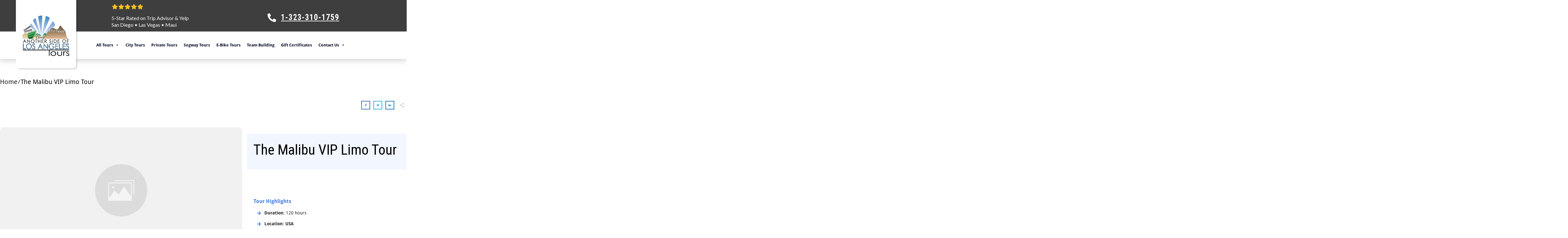

--- FILE ---
content_type: text/html; charset=UTF-8
request_url: https://anothersideoflosangelestours.com/bwg_gallery/the-malibu-vip-limo-tour/
body_size: 88900
content:
<!doctype html>
<html lang="en-US" >
	<head>
		<link rel="profile" href="https://gmpg.org/xfn/11">
		<meta charset="UTF-8">
		<meta name="viewport" content="width=device-width, initial-scale=1">

				<script type="text/javascript">
			window.flatStyles = window.flatStyles || ''

			window.lightspeedOptimizeStylesheet = function () {
				const currentStylesheet = document.querySelector( '.tcb-lightspeed-style:not([data-ls-optimized])' )

				if ( currentStylesheet ) {
					try {
						if ( currentStylesheet.sheet && currentStylesheet.sheet.cssRules ) {
							if ( window.flatStyles ) {
								if ( this.optimizing ) {
									setTimeout( window.lightspeedOptimizeStylesheet.bind( this ), 24 )
								} else {
									this.optimizing = true;

									let rulesIndex = 0;

									while ( rulesIndex < currentStylesheet.sheet.cssRules.length ) {
										const rule = currentStylesheet.sheet.cssRules[ rulesIndex ]
										/* remove rules that already exist in the page */
										if ( rule.type === CSSRule.STYLE_RULE && window.flatStyles.includes( `${rule.selectorText}{` ) ) {
											currentStylesheet.sheet.deleteRule( rulesIndex )
										} else {
											rulesIndex ++
										}
									}
									/* optimize, mark it such, move to the next file, append the styles we have until now */
									currentStylesheet.setAttribute( 'data-ls-optimized', '1' )

									window.flatStyles += currentStylesheet.innerHTML

									this.optimizing = false
								}
							} else {
								window.flatStyles = currentStylesheet.innerHTML
								currentStylesheet.setAttribute( 'data-ls-optimized', '1' )
							}
						}
					} catch ( error ) {
						console.warn( error )
					}

					if ( currentStylesheet.parentElement.tagName !== 'HEAD' ) {
						/* always make sure that those styles end up in the head */
						const stylesheetID = currentStylesheet.id;
						/**
						 * make sure that there is only one copy of the css
						 * e.g display CSS
						 */
						if ( ( ! stylesheetID || ( stylesheetID && ! document.querySelector( `head #${stylesheetID}` ) ) ) ) {
							document.head.prepend( currentStylesheet )
						} else {
							currentStylesheet.remove();
						}
					}
				}
			}

			window.lightspeedOptimizeFlat = function ( styleSheetElement ) {
				if ( document.querySelectorAll( 'link[href*="thrive_flat.css"]' ).length > 1 ) {
					/* disable this flat if we already have one */
					styleSheetElement.setAttribute( 'disabled', true )
				} else {
					/* if this is the first one, make sure he's in head */
					if ( styleSheetElement.parentElement.tagName !== 'HEAD' ) {
						document.head.append( styleSheetElement )
					}
				}
			}
		</script>
		            <script async src='https://www.clickcease.com/monitor/stat.js'>
            </script>
        <link rel="preload" href="https://anothersideoflosangelestours.com/wp-content/uploads/2023/09/DroidSans.ttf" as="font" type="font/woff2" crossorigin><link rel="preload" href="https://anothersideoflosangelestours.com/wp-content/uploads/2023/09/DroidSans-Bold.ttf" as="font" type="font/woff2" crossorigin><link rel='stylesheet' id='tcb-style-base-thrive_template-25'  href='//anothersideoflosangelestours.com/wp-content/uploads/thrive/tcb-base-css-25-1762830273.css' type='text/css' media='all' /><style type="text/css" id="tcb-style-template-thrive_template-25"  onLoad="typeof window.lightspeedOptimizeStylesheet === 'function' && window.lightspeedOptimizeStylesheet()" class="tcb-lightspeed-style">@media (min-width: 300px){.tve-theme-25 .main-container{padding: 20px 80px !important;}.tve-theme-25 #wrapper{--top-background-width: 100%;--footer-background-width: 100%;--bottom-background-width: 100%;--header-background-width: 100%;--top-content-width: 1600px;}:not(#layout) .tve-theme-25 .main-container{--separator-size: 40px;}.tve-theme-25 .content-section [data-css="tve-u-16ec5d248bb"]{left: 0px;padding: 0px !important;margin-top: 0px !important;margin-bottom: 0px !important;}.tve-theme-25 .content-section{margin-top: 0px !important;}.tve-theme-25 .content-section .section-content{--g-regular-weight: 400;--g-bold-weight: 800;padding: 20px 10px 20px 0px !important;}.tve-theme-25 .top-section [data-css="tve-u-170199bd58e"] .tve_social_items{font-size: 10px !important;}.tve-theme-25 .top-section [data-css="tve-u-170199bd58e"]{top: 0px;left: 0px;float: right;z-index: 3;position: relative;--tve-alignment: right;margin-top: 0px !important;margin-bottom: 0px !important;padding-left: 1px !important;}.tve-theme-25 .top-section [data-css="tve-u-170199bd58e"] .tve_social_items .tve_s_item{display: inline-block;}.tve-theme-25 .top-section [data-css="tve-u-170199f5045"]{font-size: 16px;top: 0px;left: 0px;width: 16px;height: 16px;--tcb-local-color-icon: rgb(221,221,221);--tcb-local-color-var: rgb(221,221,221);--tve-icon-size: 16px;margin: 0px !important;}:not(#tve) .tve-theme-25 .top-section [data-css="tve-u-170199f5045"] > :first-child{color: rgb(221,221,221);}.tve-theme-25 .top-section [data-css="tve-u-17019a634b0"]{float: left;z-index: 3;top: 30px;left: 10px;padding: 0px !important;margin: 0px !important;position: absolute !important;}.tve-theme-25 .sidebar-section [data-css="tve-u-17066f3f202"]{background-color: var(--tcb-skin-color-9) !important;background-image: none !important;}.tve-theme-25 .sidebar-section .section-background{background-color: rgb(255,255,255) !important;}.tve-theme-25 .sidebar-section .section-content{padding: 20px 10px !important;}.tve-theme-25 .sidebar-section [data-css="tve-u-17066fc9dda"]{margin-bottom: 10px !important;padding: 0px !important;}.tve-theme-25 .sidebar-section [data-css="tve-u-170670db2de"]{box-shadow: none;opacity: 1;filter: grayscale(0%) brightness(100%) contrast(100%) blur(0px) sepia(0%) invert(0%) saturate(100%) hue-rotate(0deg);background-color: rgb(255,255,255) !important;background-image: none !important;border: 3px solid var(--tcb-skin-color-9) !important;}.tve-theme-25 .sidebar-section [data-css="tve-u-170670dfdd8"]{text-align: center;}:not(#tve) .tve-theme-25 .sidebar-section [data-css="tve-u-170670eee10"] .tcb-button-link{font-family: var(--tve-font-family,Muli);font-size: var(--tve-font-size,13px) !important;}.tve-theme-25 .sidebar-section [data-css="tve-u-170670eee10"]{--tve-font-size: 13px;--tve-color: rgb(255,255,255);--tve-font-weight: var(--g-bold-weight,bold);--tve-font-family: Muli;--g-regular-weight: 400;--g-bold-weight: 600;--tve-text-transform: uppercase;--tve-letter-spacing: 0px;margin-top: 0px !important;margin-bottom: 0px !important;min-width: 100% !important;}.tve-theme-25 .sidebar-section [data-css="tve-u-170670eee10"] .tcb-button-link{border: none;border-radius: 0px;overflow: hidden;letter-spacing: var(--tve-letter-spacing,0px);background-color: var(--tcb-skin-color-0) !important;padding: 17px 25px !important;}:not(#tve) .tve-theme-25 .sidebar-section [data-css="tve-u-170670eee10"] .tcb-button-link span{color: var(--tve-color,rgb(255,255,255));--tcb-applied-color: rgb(255,255,255);font-weight: var(--tve-font-weight,var(--g-bold-weight,bold));text-transform: var(--tve-text-transform,uppercase);}.tve-theme-25 .sidebar-section [data-css="tve-u-170671b39c3"]{margin-top: 0px !important;margin-bottom: 40px !important;padding: 25px !important;}.tve-theme-25 .sidebar-section [data-css="tve-u-170671d4d74"] .thrive-dynamic-styled-list-item{justify-content: flex-start;text-align: left;--tve-font-weight: var(--g-regular-weight,normal);--tve-font-family: Muli;--g-regular-weight: 400;--g-bold-weight: 500;border-bottom: none;--tve-font-size: 16px;--tve-color: var(--tcb-skin-color-16);margin-bottom: 0px !important;padding-bottom: 5px !important;margin-left: 0px !important;}:not(#tve) .tve-theme-25 .sidebar-section [data-css="tve-u-170671d4d74"] .thrive-dynamic-styled-list-item p,:not(#tve) .tve-theme-25 .sidebar-section [data-css="tve-u-170671d4d74"] .thrive-dynamic-styled-list-item li,:not(#tve) .tve-theme-25 .sidebar-section [data-css="tve-u-170671d4d74"] .thrive-dynamic-styled-list-item blockquote,:not(#tve) .tve-theme-25 .sidebar-section [data-css="tve-u-170671d4d74"] .thrive-dynamic-styled-list-item address,:not(#tve) .tve-theme-25 .sidebar-section [data-css="tve-u-170671d4d74"] .thrive-dynamic-styled-list-item .tcb-plain-text,:not(#tve) .tve-theme-25 .sidebar-section [data-css="tve-u-170671d4d74"] .thrive-dynamic-styled-list-item label{font-weight: var(--tve-font-weight,var(--g-regular-weight,normal));font-family: var(--tve-font-family,Muli);font-size: var(--tve-font-size,16px);}:not(#tve) .tve-theme-25 .sidebar-section [data-css="tve-u-170671d4d74"] p,:not(#tve) .tve-theme-25 .sidebar-section [data-css="tve-u-170671d4d74"] li,:not(#tve) .tve-theme-25 .sidebar-section [data-css="tve-u-170671d4d74"] blockquote,:not(#tve) .tve-theme-25 .sidebar-section [data-css="tve-u-170671d4d74"] address,:not(#tve) .tve-theme-25 .sidebar-section [data-css="tve-u-170671d4d74"] .tcb-plain-text,:not(#tve) .tve-theme-25 .sidebar-section [data-css="tve-u-170671d4d74"] label{font-weight: var(--tve-font-weight,var(--g-regular-weight,normal));font-family: var(--tve-font-family,Muli);}.tve-theme-25 .sidebar-section [data-css="tve-u-170671d4d74"]{--tve-font-weight: var(--g-regular-weight,normal);--tve-font-family: Muli;--g-regular-weight: 400;--g-bold-weight: 500;margin-bottom: 40px !important;}:not(#tve) .tve-theme-25 .sidebar-section [data-css="tve-u-170671d4d74"] .thrive-dynamic-styled-list-item p,:not(#tve) .tve-theme-25 .sidebar-section [data-css="tve-u-170671d4d74"] .thrive-dynamic-styled-list-item li,:not(#tve) .tve-theme-25 .sidebar-section [data-css="tve-u-170671d4d74"] .thrive-dynamic-styled-list-item blockquote,:not(#tve) .tve-theme-25 .sidebar-section [data-css="tve-u-170671d4d74"] .thrive-dynamic-styled-list-item address,:not(#tve) .tve-theme-25 .sidebar-section [data-css="tve-u-170671d4d74"] .thrive-dynamic-styled-list-item .tcb-plain-text,:not(#tve) .tve-theme-25 .sidebar-section [data-css="tve-u-170671d4d74"] .thrive-dynamic-styled-list-item label,:not(#tve) .tve-theme-25 .sidebar-section [data-css="tve-u-170671d4d74"] .thrive-dynamic-styled-list-item h1,:not(#tve) .tve-theme-25 .sidebar-section [data-css="tve-u-170671d4d74"] .thrive-dynamic-styled-list-item h2,:not(#tve) .tve-theme-25 .sidebar-section [data-css="tve-u-170671d4d74"] .thrive-dynamic-styled-list-item h3,:not(#tve) .tve-theme-25 .sidebar-section [data-css="tve-u-170671d4d74"] .thrive-dynamic-styled-list-item h4,:not(#tve) .tve-theme-25 .sidebar-section [data-css="tve-u-170671d4d74"] .thrive-dynamic-styled-list-item h5,:not(#tve) .tve-theme-25 .sidebar-section [data-css="tve-u-170671d4d74"] .thrive-dynamic-styled-list-item h6{color: var(--tve-color,var(--tcb-skin-color-16));--tcb-applied-color: var$(--tcb-skin-color-16);}.tve-theme-25 .sidebar-section [data-css="tve-u-170671ed5ae"]{margin-top: 0px !important;margin-bottom: 40px !important;}.tve-theme-25 .sidebar-section [data-css="tve-u-17067200c9c"]{border-radius: 100px;overflow: hidden;float: none;margin: 0px auto 40px !important;background-color: transparent !important;}.tve-theme-25 .sidebar-section [data-css="tve-u-1706722e266"]{text-align: center;}.tve-theme-25 .sidebar-section [data-css="tve-u-17067200c9c"] .tve_social_items{font-size: 10px !important;}:not(#tve) .tve-theme-25 .sidebar-section [data-css="tve-u-17067931458"]{padding-bottom: 0px !important;margin-bottom: 0px !important;padding-top: 0px !important;margin-top: 0px !important;line-height: 1.5em !important;}.tve-theme-25 .sidebar-section [data-css="tve-u-170679aaa25"]{width: 600px;float: none;margin-left: auto !important;margin-right: auto !important;}:not(#tve) .tve-theme-25 .sidebar-section [data-css="tve-u-17067aabf55"]{--g-regular-weight: 400;--g-bold-weight: 500;padding-bottom: 0px !important;margin-bottom: 0px !important;padding-top: 0px !important;margin-top: 0px !important;font-size: 20px !important;font-family: Literata !important;font-weight: var(--g-bold-weight,bold) !important;color: var(--tcb-skin-color-4) !important;--tcb-applied-color: var$(--tcb-skin-color-4) !important;}.tve-theme-25 .sidebar-section [data-css="tve-u-17067ab1e02"]{background-color: transparent !important;padding-left: 1px !important;margin-bottom: 10px !important;}:not(#tve) .tve-theme-25 .sidebar-section [data-css="tve-u-17067ab9379"]{padding-bottom: 0px !important;margin-bottom: 0px !important;padding-top: 0px !important;margin-top: 0px !important;line-height: 1.5em !important;font-size: 16px !important;}:not(#tve) .tve-theme-25 .sidebar-section [data-css="tve-u-17067ac0875"] input,:not(#tve) .tve-theme-25 .sidebar-section [data-css="tve-u-17067ac0875"] select{border: none;border-radius: 0px;overflow: hidden;font-family: var(--tve-font-family,Muli);text-align: center;font-size: var(--tve-font-size,14px);box-shadow: none;background-color: rgb(255,255,255) !important;padding: 15px 10px !important;margin-bottom: 0px !important;margin-top: 0px !important;}:not(#tve) .tve-theme-25 .sidebar-section [data-css="tve-u-17067ac0875"] input,:not(#tve) .tve-theme-25 .sidebar-section [data-css="tve-u-17067ac0875"] input::placeholder,:not(#tve) .tve-theme-25 .sidebar-section [data-css="tve-u-17067ac0875"] select{font-weight: var(--tve-font-weight,var(--g-regular-weight,normal));--tcb-applied-color: rgb(119,119,119);color: var(--tve-color,rgb(119,119,119)) !important;}.tve-theme-25 .sidebar-section [data-css="tve-u-17067ac0875"]{--g-regular-weight: 400;--g-bold-weight: 700;--tve-font-weight: var(--g-regular-weight,normal);--tve-font-family: Muli;--tve-color: rgb(119,119,119);--tve-font-size: 14px;}:not(#tve) .tve-theme-25 .sidebar-section [data-css="tve-u-17067accf33"] button{font-size: var(--tve-font-size,14px);text-transform: var(--tve-text-transform,uppercase);font-weight: var(--tve-font-weight,var(--g-bold-weight,bold));border: none;color: var(--tve-color,var(--tcb-skin-color-0));--tcb-applied-color: var$(--tcb-skin-color-0);font-family: var(--tve-font-family,Muli);text-decoration: var(--tve-text-decoration,underline);margin-bottom: 0px !important;margin-top: 0px !important;background-color: transparent !important;padding-top: 15px !important;padding-bottom: 15px !important;}.tve-theme-25 .sidebar-section [data-css="tve-u-17067accf33"]{--tve-font-size: 14px;--tve-text-transform: uppercase;--tve-font-weight: var(--g-bold-weight,bold);--tve-color: var(--tcb-skin-color-0);--tve-font-family: Muli;--g-bold-weight: 700;--tve-text-decoration: underline;}.tve-theme-25 .sidebar-section [data-css="tve-u-17067b095d3"]{margin-bottom: 0px !important;background-color: transparent !important;}:not(#tve) .tve-theme-25 .sidebar-section [data-css="tve-u-17067b4e564"] button{border-radius: 0px;overflow: hidden;border: 2px solid var(--tcb-skin-color-18);color: rgb(78,133,243);--tcb-applied-color: rgb(78,133,243);font-size: 14px;text-transform: uppercase;font-weight: var(--g-bold-weight,bold);letter-spacing: 1px;background-color: transparent !important;padding: 15px !important;}.tve-theme-25 .sidebar-section [data-css="tve-u-17067b4e566"]{padding-left: 5px !important;padding-right: 5px !important;}:not(#tve) .tve-theme-25 .sidebar-section [data-css="tve-u-17067b4e569"] input{border-radius: 0px;overflow: hidden;border: 1px solid var(--tcb-skin-color-8);font-size: var(--tve-font-size,14px);color: var(--tve-color,var(--tcb-skin-color-5));--tcb-applied-color: var$(--tcb-skin-color-5);text-transform: var(--tve-text-transform,capitalize);letter-spacing: var(--tve-letter-spacing,0px);font-weight: var(--tve-font-weight,var(--g-regular-weight,normal));font-family: var(--tve-font-family,Muli);}.tve-theme-25 .sidebar-section [data-css="tve-u-17067b4e569"] input{text-transform: uppercase;letter-spacing: 2px;padding: 12px !important;background-color: transparent !important;}.tve-theme-25 .sidebar-section [data-css="tve-u-17067b5d81d"]{max-width: 100%;background-color: rgb(255,255,255) !important;margin-top: 0px !important;margin-bottom: 30px !important;}.tve-theme-25 .sidebar-section [data-css="tve-u-17067b4e569"]{--tve-text-transform: capitalize;--tve-color: var(--tcb-skin-color-5);--tve-font-size: 14px;--tve-letter-spacing: 0px;--tve-font-weight: var(--g-regular-weight,normal);--tve-font-family: Muli;--g-regular-weight: 300;--g-bold-weight: 500;}.tve-theme-25 .sidebar-section .tcb-post-list[data-css="tve-u-17067be2282"] .post-wrapper.thrv_wrapper{width: calc(100% + 0px);}.tve-theme-25 .sidebar-section [data-css="tve-u-17067be2282"].tcb-post-list [data-css="tve-u-17067be2289"]{max-width: 28%;}.tve-theme-25 .sidebar-section [data-css="tve-u-17067be2282"].tcb-post-list [data-css="tve-u-17067be228d"]{max-width: 72%;}.tve-theme-25 .sidebar-section [data-css="tve-u-17067be2282"].tcb-post-list [data-css="tve-u-17067be2288"]{margin-left: -15px;padding: 0px !important;}.tve-theme-25 .sidebar-section [data-css="tve-u-17067be2282"].tcb-post-list [data-css="tve-u-17067be2287"]{margin: 0px !important;}.tve-theme-25 .sidebar-section [data-css="tve-u-17067be2282"].tcb-post-list [data-css="tve-u-17067be2292"] .tcb-button-link{border: none;border-radius: 0px;overflow: hidden;text-align: left;padding: 0px !important;}:not(#tve) .tve-theme-25 .sidebar-section [data-css="tve-u-17067be2282"].tcb-post-list [data-css="tve-u-17067be2292"] .tcb-button-link{font-size: var(--tve-font-size,12px) !important;}:not(#tve) .tve-theme-25 .sidebar-section [data-css="tve-u-17067be2282"].tcb-post-list [data-css="tve-u-17067be2292"] .tcb-button-link span{color: rgb(153,153,153);}.tve-theme-25 .sidebar-section [data-css="tve-u-17067be2282"].tcb-post-list [data-css="tve-u-17067be2288"] > .tcb-flex-col{padding-left: 15px;}.tve-theme-25 .sidebar-section [data-css="tve-u-17067be2288"] > .tcb-flex-col{padding-left: 15px;}.tve-theme-25 .sidebar-section [data-css="tve-u-17067be2288"]{margin-left: -15px;}:not(#tve) .tve-theme-25 .sidebar-section [data-css="tve-u-17067be2282"].tcb-post-list [data-css="tve-u-17067be228f"]{padding-top: 0px !important;margin-top: 0px !important;padding-bottom: 0px !important;margin-bottom: 0px !important;font-size: 16px !important;}.tve-theme-25 .sidebar-section [data-css="tve-u-17067be2282"].tcb-post-list [data-css="tve-u-17067be228e"]{padding: 0px !important;margin-bottom: 4px !important;}:not(#tve) .tve-theme-25 .sidebar-section [data-css="tve-u-17067be2282"].tcb-post-list [data-css="tve-u-17067be2291"]{font-weight: var(--g-bold-weight,bold) !important;}.tve-theme-25 .sidebar-section [data-css="tve-u-17067be2282"].tcb-post-list [data-css="tve-u-17067be228b"]{background-image: url("https://anothersideoflosangelestours.com/wp-content/uploads/thrive-theme/images/Post-4_featured-150x150-1.jpg?dynamic_featured=1&size=thumbnail") !important;background-size: cover !important;background-position: 50% 50% !important;background-attachment: scroll !important;background-repeat: no-repeat !important;}.tve-theme-25 .sidebar-section [data-css="tve-u-17067be2282"].tcb-post-list [data-css="tve-u-17067be228a"]{margin-top: 0px !important;margin-bottom: 0px !important;padding: 0px !important;}.tve-theme-25 .sidebar-section [data-css="tve-u-17067be2282"].tcb-post-list .thrv-content-box [data-css="tve-u-17067be228c"]{min-height: 70px !important;}.tve-theme-25 .sidebar-section [data-css="tve-u-17067be2282"].tcb-post-list [data-css="tve-u-17067be2292"]{--tve-font-size: 12px;}.tve-theme-25 .sidebar-section .tcb-post-list[data-css="tve-u-17067be2282"] .post-wrapper.thrv_wrapper:not(:nth-child(n+2)){margin-top: 0px !important;}.tve-theme-25 .sidebar-section .tcb-post-list[data-css="tve-u-17067be2282"] .post-wrapper.thrv_wrapper:nth-child(n){margin-right: 0px !important;}.tve-theme-25 .sidebar-section [data-css="tve-u-17067be2282"]{max-width: 300px;margin-bottom: 40px !important;}:not(#tve) .tve-theme-25 .sidebar-section [data-css="tve-u-17067cfab08"]{font-weight: var(--g-bold-weight,bold) !important;}:not(#tve) .tve-theme-25 .sidebar-section [data-css="tve-u-17067b4e566"] > :first-child{color: var(--tcb-skin-color-18);}:not(#tve) .tve-theme-25 .sidebar-section [data-css="tve-u-1713a32a583"]{letter-spacing: 1px;text-transform: uppercase !important;font-size: 14px !important;font-weight: var(--g-bold-weight,bold) !important;padding-bottom: 0px !important;margin-bottom: 0px !important;color: var(--tcb-skin-color-4) !important;--tcb-applied-color: var$(--tcb-skin-color-4) !important;}.tve-theme-25 .sidebar-section [data-css="tve-u-1713a331d88"]{margin-top: 0px !important;border-left: none !important;padding-left: 1px !important;margin-bottom: 20px !important;}.tve-theme-25 .top-section .section-background{background-image: none !important;--background-image: none !important;--tve-applied-background-image: none !important;}.tve-theme-25 .top-section .section-content{display: flex;text-align: center;justify-content: center;flex-direction: column;min-height: 580px !important;padding-bottom: 60px !important;padding-top: 60px !important;}.tve-theme-25 .top-section{margin-top: 0px !important;}.tve-theme-25 .top-section .section-content p,.tve-theme-25 .top-section .section-content li,.tve-theme-25 .top-section .section-content label,.tve-theme-25 .top-section .section-content .tcb-plain-text{color: rgb(255,255,255);--tcb-applied-color: rgb(255,255,255);}:not(#tve) .tve-theme-25 .top-section [data-css="tve-u-16ed080d346"]{--tcb-applied-color: rgb(255,255,255);color: rgb(255,255,255) !important;font-size: 48px !important;padding-bottom: 0px !important;margin-bottom: 0px !important;line-height: 55px !important;font-weight: var(--g-regular-weight,normal) !important;}.tve-theme-25 .top-section [data-css="tve-u-16ed082a72d"]{float: none;padding: 0px !important;margin-bottom: 15px !important;margin-left: auto !important;margin-right: auto !important;}.tve-theme-25 .top-section [data-css="tve-u-16ed0d94f7e"] > .tcb-flex-col > .tcb-col{justify-content: center;}.tve-theme-25 .top-section [data-css="tve-u-16ed0d94f7e"]{padding: 0px !important;}.tve-theme-25 .top-section [data-css="tve-u-16ed0d96a76"]{margin: 0px !important;}.tve-theme-25 .bottom-section .section-background{background-image: none !important;background-color: rgb(247,247,247) !important;}.tve-theme-25 .bottom-section .section-content{justify-content: center;display: flex;flex-direction: column;min-height: 1px !important;padding: 0px !important;}:not(#layout) .tve-theme-25 #wrapper{--layout-content-width: 100%;--layout-background-width: 100%;}.tve-theme-25 .top-section [data-css="tve-u-188abf89f58"]{background-image: linear-gradient(rgb(242,246,255),rgb(242,246,255)) !important;background-size: auto !important;background-position: 50% 50% !important;background-attachment: scroll !important;background-repeat: no-repeat !important;--background-image: linear-gradient(rgb(242,246,255),rgb(242,246,255)) !important;--background-size: auto auto !important;--background-position: 50% 50% !important;--background-attachment: scroll !important;--background-repeat: no-repeat !important;--tve-applied-background-image: linear-gradient(var$(--tcb-color-4),var$(--tcb-color-4)) !important;}:not(#tve) .tve-theme-25 .top-section [data-css="tve-u-188abf965e0"]{color: rgb(0,0,0) !important;--tcb-applied-color: rgb(0,0,0) !important;--tve-applied-color: rgb(0,0,0) !important;font-size: 45px !important;}.tve-theme-25 .top-section [data-css="tve-u-188abfc3a1d"]{--tve-border-radius: 10px;max-width: 100%;--tve-applied-max-width: 100% !important;}.tve-theme-25 .top-section [data-css="tve-u-188abfc3a1d"] img{border-radius: 10px;overflow: hidden;}.tve-theme-25 .top-section [data-css="tve-u-188abfd3ae1"] .thrive-breadcrumb-path a{color: var(--tve-color,rgb(24,24,24)) !important;--tve-applied-color: var$(--tve-color,rgb(24,24,24)) !important;}.tve-theme-25 .top-section [data-css="tve-u-188abfd3ae1"] .thrive-breadcrumb-path{--tve-color: rgb(24,24,24);--tve-applied---tve-color: rgb(24,24,24);color: rgb(0,0,0);--tve-applied-color: rgb(0,0,0);font-size: 20px;}.tve-theme-25 .top-section [data-css="tve-u-188abfd3ae1"] .thrive-breadcrumb-leaf{color: rgb(0,0,0);--tve-applied-color: rgb(0,0,0);font-size: 20px;}.tve-theme-25 .top-section [data-css="tve-u-188abfd3ae1"] .thrive-breadcrumb-separator{color: rgb(0,0,0);--tve-applied-color: rgb(0,0,0);}:not(#tve) .tve-theme-25 .top-section [data-css="tve-u-188abfd3ae1"] .thrive-breadcrumb-separator{margin-left: 2px;margin-right: 2px;}.tve-theme-25 .top-section [data-css="tve-u-188abfd3ae1"]{padding-bottom: 0px !important;padding-right: 0px !important;}.tve-theme-25 .bottom-section [data-css="tve-u-188ac03d8ca"]{min-width: auto;max-width: 1600px;}:not(#tve) .tve-theme-25 .bottom-section [data-css="tve-u-188ac045c0a"]{font-size: 30px !important;color: rgb(0,0,0) !important;--tcb-applied-color: rgb(0,0,0) !important;--tve-applied-color: rgb(0,0,0) !important;}.tve-theme-25 .bottom-section [data-css="tve-u-188ac045c0d"]{--tcb-applied-color: rgb(0,0,0) !important;}:not(#tve) .tve-theme-25 .bottom-section [data-css="tve-u-188ac04ddba"]{font-style: italic !important;color: rgb(34,34,34) !important;--tcb-applied-color: rgb(34,34,34) !important;--tve-applied-color: rgb(34,34,34) !important;font-size: 20px !important;}.tve-theme-25 .bottom-section [data-css="tve-u-188ac0508a6"] .tve-page-section-in{justify-content: center;display: flex;flex-direction: column;}.tve-theme-25 .bottom-section [data-css="tve-u-188ac0508a6"]{padding: 40px 0px !important;}.tve-theme-25 .bottom-section [data-css="tve-u-188ac0549c1"]{background-image: linear-gradient(rgb(255,255,255),rgb(255,255,255)) !important;background-size: auto !important;background-position: 50% 50% !important;background-attachment: scroll !important;background-repeat: no-repeat !important;--background-image: linear-gradient(rgb(255,255,255),rgb(255,255,255)) !important;--background-size: auto auto !important;--background-position: 50% 50% !important;--background-attachment: scroll !important;--background-repeat: no-repeat !important;--tve-applied-background-image: linear-gradient(rgb(255,255,255),rgb(255,255,255)) !important;}.tve-theme-25 .bottom-section [data-css="tve-u-188ac05b421"]{min-width: auto;max-width: 1600px;}:not(#tve) .tve-theme-25 .bottom-section [data-css="tve-u-188ac063fc0"]{color: rgb(0,0,0) !important;--tcb-applied-color: rgb(0,0,0) !important;--tve-applied-color: rgb(0,0,0) !important;}.tve-theme-25 .bottom-section [data-css="tve-u-188ac0649d1"] .tve-page-section-in{justify-content: center;display: flex;flex-direction: column;}.tve-theme-25 .bottom-section [data-css="tve-u-188ac0649d1"]{padding-top: 40px !important;padding-bottom: 40px !important;}.tve-theme-25 .bottom-section [data-css="tve-u-188ac0805ee"]{--tve-arrow-size: 33px;--tve-gallery-horizontal-space: 50px !important;background-image: none !important;--background-image: none !important;--tve-applied-background-image: none !important;}.tve-theme-25 .sidebar-section .tcb-post-list[data-css="tve-u-17067be2282"] .post-wrapper.thrv_wrapper:nth-child(n+2){margin-top: 15px !important;}.tve-theme-25 .sidebar-section .tcb-post-list[data-css="tve-u-17067be2282"] .post-wrapper.thrv_wrapper:not(:nth-child(n)){margin-right: 0px !important;}.tve-theme-25 .top-section [data-css="tve-u-188ac1bd9ad"]{max-width: 60%;}.tve-theme-25 .top-section [data-css="tve-u-188ac1bd9be"]{max-width: 40%;}.tve-theme-25 .bottom-section [data-css="tve-u-188ac1f8034"]{--tve-arrow-size: 33px;--tve-gallery-horizontal-space: 15px !important;background-image: none !important;--background-image: none !important;--tve-applied-background-image: none !important;}.tve-theme-25 .bottom-section [data-css="tve-u-188ac1f80b4"]{--tve-arrow-size: 33px;--tve-gallery-horizontal-space: 15px !important;background-image: none !important;--background-image: none !important;--tve-applied-background-image: none !important;}.tve-theme-25 .bottom-section [data-css="tve-u-188ac1f80b4"] .tcb-carousel-dots{margin-left: 0px !important;margin-top: 0px !important;margin-right: 0px !important;padding: 20px 0px 10px !important;background-color: transparent !important;--background-color: transparent !important;--tve-applied-background-color: transparent !important;}.tve-theme-25 .bottom-section [data-css="tve-u-188ac1f80b4"] .tcb-carousel-dots li.tcb-dot{--tve-carousel-dots-space: 0px;--tcb-local-color-icon: rgb(55,135,218);--tcb-local-color-var: rgb(55,135,218);border: none;border-radius: 0px;background-size: auto;background-attachment: scroll,scroll,scroll;background-position: 50% 50%;background-repeat: no-repeat;--tve-applied-border: none;color: rgb(55,135,218) !important;--tve-applied-color: rgb(55,135,218) !important;padding: 0px !important;background-image: none !important;--tve-applied-background-image: none !important;font-size: 26px !important;width: 26px !important;height: 26px !important;--tve-icon-size: 26px !important;}.tve-theme-25 .bottom-section [data-css="tve-u-188ac1f80b4"] .tcb-carousel-dots li.tcb-dot > :first-child{color: var(--tcb-local-color-icon);--tve-applied-color: var$(--tcb-local-color-icon);}.tve-theme-25 .top-section [data-css="tve-u-188d92143a2"]{max-width: 33.333%;}.tve-theme-25 .top-section [data-css="tve-u-188d92143b8"]{max-width: 63.7684%;}.tve-theme-25 .top-section [data-css="tve-u-188d92143ca"]{max-width: 2.89957%;}.tve-theme-25 .top-section [data-css="tve-u-188d92159f6"]{justify-content: center !important;}.tve-theme-25 .top-section [data-css="tve-u-188d9216aad"]::after{clear: both;}.tve-theme-25 .top-section [data-css="tve-u-188d9217bf3"]{justify-content: center !important;}.tve-theme-25 .top-section [data-css="tve-u-188d92290b4"]{background-image: none !important;--background-image: none !important;--tve-applied-background-image: none !important;}:not(#tve) .tve-theme-25 .top-section [data-css="tve-u-188d9236132"]{color: rgb(61,119,227) !important;--tcb-applied-color: rgb(61,119,227) !important;--tve-applied-color: rgb(61,119,227) !important;font-weight: var(--g-bold-weight,bold) !important;}:not(#tve) .tve-theme-25 .top-section [data-css="tve-u-188d9239aae"]{color: rgb(34,34,34) !important;--tcb-applied-color: rgb(34,34,34) !important;--tve-applied-color: rgb(34,34,34) !important;font-size: 14px !important;}.tve-theme-25 .top-section [data-css="tve-u-188d922b8c8"]{padding-bottom: 0px !important;}.tve-theme-25 .top-section [data-css="tve-u-188d923ed09"]{--tcb-local-color-icon: rgb(61,119,227);--tcb-local-color-var: rgb(61,119,227);--tve-icon-size: 14px;font-size: 14px;width: 14px;height: 14px;}:not(#tve) .tve-theme-25 .top-section [data-css="tve-u-188d923ed09"] > :first-child{color: rgb(61,119,227);--tve-applied-color: rgb(61,119,227);}.tve-theme-25 .top-section [data-css="tve-u-188d9242d0a"]{padding: 0px !important;}.tve-theme-25 .bottom-section .tcb-post-list[data-css="tve-u-188ac1f80b4"] .post-wrapper.thrv_wrapper{width: calc(33.3333% - 10px);}}@media (max-width: 1023px){:not(#layout) .tve-theme-25 .main-container{flex-wrap: wrap;}:not(#layout) .tve-theme-25 .main-container div.main-columns-separator{width: 100%;}.tve-theme-25 .main-container{padding: 0px !important;}.tve-theme-25 .content-section .section-content{padding-right: 40px !important;padding-left: 40px !important;}.tve-theme-25 .content-section{margin-left: 0px !important;}.tve-theme-25 .top-section [data-css="tve-u-17019ad2ca6"] .tve_social_items{font-size: 10px !important;}.tve-theme-25 .top-section [data-css="tve-u-170199bd58e"] .tve_social_items{font-size: 8px !important;}.tve-theme-25 .top-section [data-css="tve-u-170199f5045"]{font-size: 14px;width: 14px;height: 14px;}.tve-theme-25 .content-section [data-css="tve-u-16ec5d248bb"]{margin-left: auto !important;margin-right: auto !important;}.tve-theme-25 .sidebar-section .tcb-post-list[data-css="tve-u-17067be2282"] .post-wrapper.thrv_wrapper{width: calc(100% + 0px);}.tve-theme-25 .sidebar-section .tcb-post-list[data-css="tve-u-17067be2282"] .post-wrapper.thrv_wrapper:not(:nth-child(n+2)){margin-top: 0px !important;}.tve-theme-25 .sidebar-section .tcb-post-list[data-css="tve-u-17067be2282"] .post-wrapper.thrv_wrapper:nth-child(n){margin-right: 0px !important;}.tve-theme-25 .sidebar-section [data-css="tve-u-17067be2282"]{max-width: 100%;}.tve-theme-25 .sidebar-section .section-content{padding-left: 20px !important;padding-right: 20px !important;}.tve-theme-25 .sidebar-section [data-css="tve-u-170679aaa25"]{width: 396px;}.tve-theme-25 .sidebar-section [data-css="tve-u-170670eee10"]{float: none;min-width: 0px !important;margin-left: auto !important;margin-right: auto !important;}.tve-theme-25 .sidebar-section [data-css="tve-u-17067b5d81d"]{max-width: 100%;}.tve-theme-25 .top-section .section-content{min-height: 460px !important;padding-bottom: 60px !important;padding-left: 40px !important;padding-right: 40px !important;}:not(#tve) .tve-theme-25 .top-section [data-css="tve-u-16ed080d346"]{font-size: 36px !important;padding-bottom: 0px !important;margin-bottom: 0px !important;line-height: 1.03em !important;}.tve-theme-25 .bottom-section .section-content{padding: 0px !important;}.tve-theme-25 .sidebar-section .tcb-post-list[data-css="tve-u-17067be2282"] .post-wrapper.thrv_wrapper:nth-child(n+2){margin-top: 15px !important;}.tve-theme-25 .sidebar-section .tcb-post-list[data-css="tve-u-17067be2282"] .post-wrapper.thrv_wrapper:not(:nth-child(n)){margin-right: 0px !important;}:not(#tve) .tve-theme-25 .top-section [data-css="tve-u-188abf965e0"]{font-size: 30px !important;}.tve-theme-25 .top-section [data-css="tve-u-188d92623df"]{flex-wrap: wrap !important;}.tve-theme-25 .top-section [data-css="tve-u-188d92623df"] > .tcb-flex-col{flex-basis: 700px !important;}.tve-theme-25 .top-section [data-css="tve-u-188d9264ec3"]{padding-top: 0px !important;}}@media (max-width: 767px){.tve-theme-25 .main-container{padding: 0px !important;}.tve-theme-25 .content-section .section-content{padding: 20px 10px !important;}.tve-theme-25 .top-section [data-css="tve-u-170199f5045"]{top: 0px;left: 0px;position: relative;float: left;z-index: 3;font-size: 16px;width: 16px;height: 16px;padding-right: 16px !important;margin-top: 0px !important;margin-bottom: 0px !important;margin-left: 0px !important;padding-top: 7px !important;}.tve-theme-25 .top-section [data-css="tve-u-17019a634b0"]{float: none;top: 0px;left: 0px;max-width: 146px;position: relative !important;padding: 4px !important;}.tve-theme-25 .top-section [data-css="tve-u-17019ad2ca6"]{margin-top: 0px !important;margin-bottom: 0px !important;}.tve-theme-25 .content-section [data-css="tve-u-16ec5d248bb"]{max-width: 100%;margin-top: 10px !important;}.tve-theme-25 .top-section [data-css="tve-u-17063360500"]{background-color: rgba(255,255,255,0.85) !important;}.tve-theme-25 .top-section [data-css="tve-u-17019ad2ca6"] .tve_social_items{font-size: 8px !important;}.tve-theme-25 .sidebar-section [data-css="tve-u-17067b4e566"]{padding-left: 0px !important;padding-right: 0px !important;}.tve-theme-25 .sidebar-section .tcb-post-list[data-css="tve-u-17067be2282"] .post-wrapper.thrv_wrapper{width: calc(100% + 0px);}.tve-theme-25 .sidebar-section [data-css="tve-u-17067be2282"].tcb-post-list [data-css="tve-u-17067be2288"]{flex-wrap: nowrap !important;}.tve-theme-25 .sidebar-section .tcb-post-list[data-css="tve-u-17067be2282"] .post-wrapper.thrv_wrapper:not(:nth-child(n+2)){margin-top: 0px !important;}.tve-theme-25 .sidebar-section .tcb-post-list[data-css="tve-u-17067be2282"] .post-wrapper.thrv_wrapper:nth-child(n){margin-right: 0px !important;}.tve-theme-25 .sidebar-section .section-content{padding: 20px 10px !important;}.tve-theme-25 .sidebar-section [data-css="tve-u-170670eee10"]{min-width: 100% !important;}.tve-theme-25 .top-section .section-content{min-height: 295px !important;padding: 50px 20px !important;}:not(#tve) .tve-theme-25 .top-section [data-css="tve-u-16ed080d346"]{font-size: 28px !important;padding-bottom: 15px !important;margin-bottom: 0px !important;line-height: 1.23em !important;}.tve-theme-25 .top-section [data-css="tve-u-16ed0d94f7e"]{flex-wrap: nowrap !important;}.tve-theme-25 .top-section [data-css="tve-u-16ed082a72d"]{margin-bottom: 0px !important;}.tve-theme-25 .bottom-section .section-content{padding: 0px !important;}.tve-theme-25 .bottom-section [data-css="tve-u-188ac0805ee"]{--tve-arrow-size: 26px;margin: 20px 22px !important;}.tve-theme-25 .bottom-section [data-css="tve-u-188ac1f8034"]{--tve-arrow-size: 26px;margin: 20px 22px !important;}.tve-theme-25 .bottom-section [data-css="tve-u-188ac1f80b4"]{--tve-arrow-size: 26px;margin: 20px 22px !important;}.tve-theme-25 .bottom-section [data-css="tve-u-188ac1f80b4"] .tcb-carousel-dots{padding: 10px 5px 5px !important;}.tve-theme-25 .bottom-section [data-css="tve-u-188ac1f80b4"] .tcb-carousel-dots li.tcb-dot{font-size: 16px !important;width: 16px !important;height: 16px !important;--tve-icon-size: 16px !important;}.tve-theme-25 .sidebar-section .tcb-post-list[data-css="tve-u-17067be2282"] .post-wrapper.thrv_wrapper:nth-child(n+2){margin-top: 15px !important;}.tve-theme-25 .sidebar-section .tcb-post-list[data-css="tve-u-17067be2282"] .post-wrapper.thrv_wrapper:not(:nth-child(n)){margin-right: 0px !important;}.tve-theme-25 .bottom-section [data-css="tve-u-188ac03d8ca"]{min-width: auto;max-width: 90%;}:not(#tve) .tve-theme-25 .bottom-section [data-css="tve-u-188d9276ef7"]{font-size: 20px !important;}:not(#tve) .tve-theme-25 .bottom-section [data-css="tve-u-188ac045c0a"]{line-height: 1.1em !important;}:not(#tve) .tve-theme-25 .bottom-section [data-css="tve-u-188ac04ddba"]{font-size: 14px !important;}.tve-theme-25 .top-section [data-css="tve-u-188abfd3ae1"] .thrive-breadcrumb-separator{font-size: 13px;width: 13px;height: 13px;}.tve-theme-25 .top-section [data-css="tve-u-188abfd3ae1"] .thrive-breadcrumb-path{font-size: 13px;}.tve-theme-25 .top-section [data-css="tve-u-188abfd3ae1"] .thrive-breadcrumb-leaf{font-size: 13px;}:not(#tve) .tve-theme-25 .top-section [data-css="tve-u-188abfd3ae1"] .thrive-breadcrumb-separator{margin-left: 1px;margin-right: 1px;}:not(#tve) .tve-theme-25 .top-section [data-css="tve-u-188abf965e0"]{font-size: 25px !important;}.tve-theme-25 .top-section [data-css="tve-u-188d9264ec3"] > .tve-cb{justify-content: center;display: flex;flex-direction: column;}.tve-theme-25 .top-section [data-css="tve-u-188d9264ec3"]{padding-left: 0px !important;padding-right: 0px !important;}.tve-theme-25 .bottom-section .tcb-post-list[data-css="tve-u-188ac1f80b4"] .post-wrapper.thrv_wrapper{width: calc(100% + 0px);}}</style><meta name='robots' content='index, follow, max-image-preview:large, max-snippet:-1, max-video-preview:-1' />

	<!-- This site is optimized with the Yoast SEO Premium plugin v26.6 (Yoast SEO v26.8) - https://yoast.com/product/yoast-seo-premium-wordpress/ -->
	<title>The Malibu VIP Limo Tour - Another Side Of Los Angeles Tours</title>
	<link rel="canonical" href="https://anothersideoflosangelestours.com/bwg_gallery/the-malibu-vip-limo-tour/" />
	<meta property="og:locale" content="en_US" />
	<meta property="og:type" content="article" />
	<meta property="og:title" content="The Malibu VIP Limo Tour" />
	<meta property="og:url" content="https://anothersideoflosangelestours.com/bwg_gallery/the-malibu-vip-limo-tour/" />
	<meta property="og:site_name" content="Another Side Of Los Angeles Tours" />
	<meta property="article:publisher" content="https://www.facebook.com/AnotherSideToursLA" />
	<meta property="article:modified_time" content="2024-02-06T14:41:25+00:00" />
	<meta property="og:image" content="https://anothersideoflosangelestours.com/wp-content/uploads/2024/02/IMG_0655-2-scaled.jpg" />
	<meta property="og:image:width" content="2560" />
	<meta property="og:image:height" content="1988" />
	<meta property="og:image:type" content="image/jpeg" />
	<meta name="twitter:card" content="summary_large_image" />
	<meta name="twitter:site" content="@anothersidetour" />
	<script type="application/ld+json" class="yoast-schema-graph">{"@context":"https://schema.org","@graph":[{"@type":"WebPage","@id":"https://anothersideoflosangelestours.com/bwg_gallery/the-malibu-vip-limo-tour/","url":"https://anothersideoflosangelestours.com/bwg_gallery/the-malibu-vip-limo-tour/","name":"The Malibu VIP Limo Tour - Another Side Of Los Angeles Tours","isPartOf":{"@id":"https://anothersideoflosangelestours.com/#website"},"datePublished":"2024-02-06T14:41:02+00:00","dateModified":"2024-02-06T14:41:25+00:00","breadcrumb":{"@id":"https://anothersideoflosangelestours.com/bwg_gallery/the-malibu-vip-limo-tour/#breadcrumb"},"inLanguage":"en-US","potentialAction":[{"@type":"ReadAction","target":["https://anothersideoflosangelestours.com/bwg_gallery/the-malibu-vip-limo-tour/"]}]},{"@type":"BreadcrumbList","@id":"https://anothersideoflosangelestours.com/bwg_gallery/the-malibu-vip-limo-tour/#breadcrumb","itemListElement":[{"@type":"ListItem","position":1,"name":"Home","item":"https://anothersideoflosangelestours.com/"},{"@type":"ListItem","position":2,"name":"The Malibu VIP Limo Tour"}]},{"@type":"WebSite","@id":"https://anothersideoflosangelestours.com/#website","url":"https://anothersideoflosangelestours.com/","name":"Another Side Of Los Angeles Tours","description":"The Best Tour Company in Los Angeles!","publisher":{"@id":"https://anothersideoflosangelestours.com/#organization"},"alternateName":"Another Side Of LA Tours","potentialAction":[{"@type":"SearchAction","target":{"@type":"EntryPoint","urlTemplate":"https://anothersideoflosangelestours.com/?s={search_term_string}"},"query-input":{"@type":"PropertyValueSpecification","valueRequired":true,"valueName":"search_term_string"}}],"inLanguage":"en-US"},{"@type":"Organization","@id":"https://anothersideoflosangelestours.com/#organization","name":"Another Side Of Los Angeles Tours","alternateName":"Another Side Of Los Angeles Tours","url":"https://anothersideoflosangelestours.com/","logo":{"@type":"ImageObject","inLanguage":"en-US","@id":"https://anothersideoflosangelestours.com/#/schema/logo/image/","url":"https://anothersideoflosangelestours.com/wp-content/uploads/2024/03/NEW-LOS-ANGELES_031914.jpg","contentUrl":"https://anothersideoflosangelestours.com/wp-content/uploads/2024/03/NEW-LOS-ANGELES_031914.jpg","width":1479,"height":1290,"caption":"Another Side Of Los Angeles Tours"},"image":{"@id":"https://anothersideoflosangelestours.com/#/schema/logo/image/"},"sameAs":["https://www.facebook.com/AnotherSideToursLA","https://x.com/anothersidetour"],"description":"Nestled adjacent to the heart of Beverly Hills, our company stands as a quintessential icon amidst the vibrant energy of one of the world's most diverse destinations. With a mission to be your trusted companions, guides, and entertainers in Los Angeles, Another Side Of Los Angeles Tours invites you to embark on an extraordinary journey. What defines us? We go beyond the conventional tourist experiences, offering bespoke tours designed to check off your bucket list items in remarkably fun and unique ways. Established in 2007 by our CEO Kenneth Lippman, we have earned a stellar reputation as Southern California's premier tour company. Immerse yourself in captivating narratives with a contemporary twist, delve into the rich tapestry of history, and indulge in our resort-style luxury tours. Whether you opt for our World Famous Segway Tours, explore the city in the comfort of a Private Tour, or plan a Corporate Event, expect a new realm of enjoyment coupled with eco-friendly transportation. At Another Side Of Los Angeles Tours, we take pride in treating our guests like family. Beyond crafting unforgettable experiences, we foster lifelong friendships and create cherished memories. Our diverse clientele spans families worldwide, renowned corporations, and small businesses from across the globe. It would be our privilege to host you. Bon Voyage!","email":"LA@AnotherSideTours.com","telephone":"310-289-8687","legalName":"Another Side Tours, Inc.","foundingDate":"2007-06-01","numberOfEmployees":{"@type":"QuantitativeValue","minValue":"11","maxValue":"50"}}]}</script>
	<!-- / Yoast SEO Premium plugin. -->


<link rel='dns-prefetch' href='//js.hs-scripts.com' />
<link rel="alternate" type="application/rss+xml" title="Another Side Of Los Angeles Tours &raquo; Feed" href="https://anothersideoflosangelestours.com/feed/" />
<link rel="alternate" type="application/rss+xml" title="Another Side Of Los Angeles Tours &raquo; Comments Feed" href="https://anothersideoflosangelestours.com/comments/feed/" />
<link rel="alternate" title="oEmbed (JSON)" type="application/json+oembed" href="https://anothersideoflosangelestours.com/wp-json/oembed/1.0/embed?url=https%3A%2F%2Fanothersideoflosangelestours.com%2Fbwg_gallery%2Fthe-malibu-vip-limo-tour%2F" />
<link rel="alternate" title="oEmbed (XML)" type="text/xml+oembed" href="https://anothersideoflosangelestours.com/wp-json/oembed/1.0/embed?url=https%3A%2F%2Fanothersideoflosangelestours.com%2Fbwg_gallery%2Fthe-malibu-vip-limo-tour%2F&#038;format=xml" />
<style id='wp-img-auto-sizes-contain-inline-css' type='text/css'>
img:is([sizes=auto i],[sizes^="auto," i]){contain-intrinsic-size:3000px 1500px}
/*# sourceURL=wp-img-auto-sizes-contain-inline-css */
</style>
<style id='cf-frontend-style-inline-css' type='text/css'>
@font-face {
	font-family: 'Droid Sans';
	font-weight: 400;
	src: url('https://anothersideoflosangelestours.com/wp-content/uploads/2023/09/DroidSans.ttf') format('truetype');
}
@font-face {
	font-family: 'Droid Sans';
	font-weight: 700;
	src: url('https://anothersideoflosangelestours.com/wp-content/uploads/2023/09/DroidSans-Bold.ttf') format('truetype');
}
/*# sourceURL=cf-frontend-style-inline-css */
</style>
<style id='wp-emoji-styles-inline-css' type='text/css'>

	img.wp-smiley, img.emoji {
		display: inline !important;
		border: none !important;
		box-shadow: none !important;
		height: 1em !important;
		width: 1em !important;
		margin: 0 0.07em !important;
		vertical-align: -0.1em !important;
		background: none !important;
		padding: 0 !important;
	}
/*# sourceURL=wp-emoji-styles-inline-css */
</style>
<style id='wp-block-library-inline-css' type='text/css'>
:root{--wp-block-synced-color:#7a00df;--wp-block-synced-color--rgb:122,0,223;--wp-bound-block-color:var(--wp-block-synced-color);--wp-editor-canvas-background:#ddd;--wp-admin-theme-color:#007cba;--wp-admin-theme-color--rgb:0,124,186;--wp-admin-theme-color-darker-10:#006ba1;--wp-admin-theme-color-darker-10--rgb:0,107,160.5;--wp-admin-theme-color-darker-20:#005a87;--wp-admin-theme-color-darker-20--rgb:0,90,135;--wp-admin-border-width-focus:2px}@media (min-resolution:192dpi){:root{--wp-admin-border-width-focus:1.5px}}.wp-element-button{cursor:pointer}:root .has-very-light-gray-background-color{background-color:#eee}:root .has-very-dark-gray-background-color{background-color:#313131}:root .has-very-light-gray-color{color:#eee}:root .has-very-dark-gray-color{color:#313131}:root .has-vivid-green-cyan-to-vivid-cyan-blue-gradient-background{background:linear-gradient(135deg,#00d084,#0693e3)}:root .has-purple-crush-gradient-background{background:linear-gradient(135deg,#34e2e4,#4721fb 50%,#ab1dfe)}:root .has-hazy-dawn-gradient-background{background:linear-gradient(135deg,#faaca8,#dad0ec)}:root .has-subdued-olive-gradient-background{background:linear-gradient(135deg,#fafae1,#67a671)}:root .has-atomic-cream-gradient-background{background:linear-gradient(135deg,#fdd79a,#004a59)}:root .has-nightshade-gradient-background{background:linear-gradient(135deg,#330968,#31cdcf)}:root .has-midnight-gradient-background{background:linear-gradient(135deg,#020381,#2874fc)}:root{--wp--preset--font-size--normal:16px;--wp--preset--font-size--huge:42px}.has-regular-font-size{font-size:1em}.has-larger-font-size{font-size:2.625em}.has-normal-font-size{font-size:var(--wp--preset--font-size--normal)}.has-huge-font-size{font-size:var(--wp--preset--font-size--huge)}.has-text-align-center{text-align:center}.has-text-align-left{text-align:left}.has-text-align-right{text-align:right}.has-fit-text{white-space:nowrap!important}#end-resizable-editor-section{display:none}.aligncenter{clear:both}.items-justified-left{justify-content:flex-start}.items-justified-center{justify-content:center}.items-justified-right{justify-content:flex-end}.items-justified-space-between{justify-content:space-between}.screen-reader-text{border:0;clip-path:inset(50%);height:1px;margin:-1px;overflow:hidden;padding:0;position:absolute;width:1px;word-wrap:normal!important}.screen-reader-text:focus{background-color:#ddd;clip-path:none;color:#444;display:block;font-size:1em;height:auto;left:5px;line-height:normal;padding:15px 23px 14px;text-decoration:none;top:5px;width:auto;z-index:100000}html :where(.has-border-color){border-style:solid}html :where([style*=border-top-color]){border-top-style:solid}html :where([style*=border-right-color]){border-right-style:solid}html :where([style*=border-bottom-color]){border-bottom-style:solid}html :where([style*=border-left-color]){border-left-style:solid}html :where([style*=border-width]){border-style:solid}html :where([style*=border-top-width]){border-top-style:solid}html :where([style*=border-right-width]){border-right-style:solid}html :where([style*=border-bottom-width]){border-bottom-style:solid}html :where([style*=border-left-width]){border-left-style:solid}html :where(img[class*=wp-image-]){height:auto;max-width:100%}:where(figure){margin:0 0 1em}html :where(.is-position-sticky){--wp-admin--admin-bar--position-offset:var(--wp-admin--admin-bar--height,0px)}@media screen and (max-width:600px){html :where(.is-position-sticky){--wp-admin--admin-bar--position-offset:0px}}

/*# sourceURL=wp-block-library-inline-css */
</style><style id='global-styles-inline-css' type='text/css'>
:root{--wp--preset--aspect-ratio--square: 1;--wp--preset--aspect-ratio--4-3: 4/3;--wp--preset--aspect-ratio--3-4: 3/4;--wp--preset--aspect-ratio--3-2: 3/2;--wp--preset--aspect-ratio--2-3: 2/3;--wp--preset--aspect-ratio--16-9: 16/9;--wp--preset--aspect-ratio--9-16: 9/16;--wp--preset--color--black: #000000;--wp--preset--color--cyan-bluish-gray: #abb8c3;--wp--preset--color--white: #ffffff;--wp--preset--color--pale-pink: #f78da7;--wp--preset--color--vivid-red: #cf2e2e;--wp--preset--color--luminous-vivid-orange: #ff6900;--wp--preset--color--luminous-vivid-amber: #fcb900;--wp--preset--color--light-green-cyan: #7bdcb5;--wp--preset--color--vivid-green-cyan: #00d084;--wp--preset--color--pale-cyan-blue: #8ed1fc;--wp--preset--color--vivid-cyan-blue: #0693e3;--wp--preset--color--vivid-purple: #9b51e0;--wp--preset--gradient--vivid-cyan-blue-to-vivid-purple: linear-gradient(135deg,rgb(6,147,227) 0%,rgb(155,81,224) 100%);--wp--preset--gradient--light-green-cyan-to-vivid-green-cyan: linear-gradient(135deg,rgb(122,220,180) 0%,rgb(0,208,130) 100%);--wp--preset--gradient--luminous-vivid-amber-to-luminous-vivid-orange: linear-gradient(135deg,rgb(252,185,0) 0%,rgb(255,105,0) 100%);--wp--preset--gradient--luminous-vivid-orange-to-vivid-red: linear-gradient(135deg,rgb(255,105,0) 0%,rgb(207,46,46) 100%);--wp--preset--gradient--very-light-gray-to-cyan-bluish-gray: linear-gradient(135deg,rgb(238,238,238) 0%,rgb(169,184,195) 100%);--wp--preset--gradient--cool-to-warm-spectrum: linear-gradient(135deg,rgb(74,234,220) 0%,rgb(151,120,209) 20%,rgb(207,42,186) 40%,rgb(238,44,130) 60%,rgb(251,105,98) 80%,rgb(254,248,76) 100%);--wp--preset--gradient--blush-light-purple: linear-gradient(135deg,rgb(255,206,236) 0%,rgb(152,150,240) 100%);--wp--preset--gradient--blush-bordeaux: linear-gradient(135deg,rgb(254,205,165) 0%,rgb(254,45,45) 50%,rgb(107,0,62) 100%);--wp--preset--gradient--luminous-dusk: linear-gradient(135deg,rgb(255,203,112) 0%,rgb(199,81,192) 50%,rgb(65,88,208) 100%);--wp--preset--gradient--pale-ocean: linear-gradient(135deg,rgb(255,245,203) 0%,rgb(182,227,212) 50%,rgb(51,167,181) 100%);--wp--preset--gradient--electric-grass: linear-gradient(135deg,rgb(202,248,128) 0%,rgb(113,206,126) 100%);--wp--preset--gradient--midnight: linear-gradient(135deg,rgb(2,3,129) 0%,rgb(40,116,252) 100%);--wp--preset--font-size--small: 13px;--wp--preset--font-size--medium: 20px;--wp--preset--font-size--large: 36px;--wp--preset--font-size--x-large: 42px;--wp--preset--spacing--20: 0.44rem;--wp--preset--spacing--30: 0.67rem;--wp--preset--spacing--40: 1rem;--wp--preset--spacing--50: 1.5rem;--wp--preset--spacing--60: 2.25rem;--wp--preset--spacing--70: 3.38rem;--wp--preset--spacing--80: 5.06rem;--wp--preset--shadow--natural: 6px 6px 9px rgba(0, 0, 0, 0.2);--wp--preset--shadow--deep: 12px 12px 50px rgba(0, 0, 0, 0.4);--wp--preset--shadow--sharp: 6px 6px 0px rgba(0, 0, 0, 0.2);--wp--preset--shadow--outlined: 6px 6px 0px -3px rgb(255, 255, 255), 6px 6px rgb(0, 0, 0);--wp--preset--shadow--crisp: 6px 6px 0px rgb(0, 0, 0);}:where(.is-layout-flex){gap: 0.5em;}:where(.is-layout-grid){gap: 0.5em;}body .is-layout-flex{display: flex;}.is-layout-flex{flex-wrap: wrap;align-items: center;}.is-layout-flex > :is(*, div){margin: 0;}body .is-layout-grid{display: grid;}.is-layout-grid > :is(*, div){margin: 0;}:where(.wp-block-columns.is-layout-flex){gap: 2em;}:where(.wp-block-columns.is-layout-grid){gap: 2em;}:where(.wp-block-post-template.is-layout-flex){gap: 1.25em;}:where(.wp-block-post-template.is-layout-grid){gap: 1.25em;}.has-black-color{color: var(--wp--preset--color--black) !important;}.has-cyan-bluish-gray-color{color: var(--wp--preset--color--cyan-bluish-gray) !important;}.has-white-color{color: var(--wp--preset--color--white) !important;}.has-pale-pink-color{color: var(--wp--preset--color--pale-pink) !important;}.has-vivid-red-color{color: var(--wp--preset--color--vivid-red) !important;}.has-luminous-vivid-orange-color{color: var(--wp--preset--color--luminous-vivid-orange) !important;}.has-luminous-vivid-amber-color{color: var(--wp--preset--color--luminous-vivid-amber) !important;}.has-light-green-cyan-color{color: var(--wp--preset--color--light-green-cyan) !important;}.has-vivid-green-cyan-color{color: var(--wp--preset--color--vivid-green-cyan) !important;}.has-pale-cyan-blue-color{color: var(--wp--preset--color--pale-cyan-blue) !important;}.has-vivid-cyan-blue-color{color: var(--wp--preset--color--vivid-cyan-blue) !important;}.has-vivid-purple-color{color: var(--wp--preset--color--vivid-purple) !important;}.has-black-background-color{background-color: var(--wp--preset--color--black) !important;}.has-cyan-bluish-gray-background-color{background-color: var(--wp--preset--color--cyan-bluish-gray) !important;}.has-white-background-color{background-color: var(--wp--preset--color--white) !important;}.has-pale-pink-background-color{background-color: var(--wp--preset--color--pale-pink) !important;}.has-vivid-red-background-color{background-color: var(--wp--preset--color--vivid-red) !important;}.has-luminous-vivid-orange-background-color{background-color: var(--wp--preset--color--luminous-vivid-orange) !important;}.has-luminous-vivid-amber-background-color{background-color: var(--wp--preset--color--luminous-vivid-amber) !important;}.has-light-green-cyan-background-color{background-color: var(--wp--preset--color--light-green-cyan) !important;}.has-vivid-green-cyan-background-color{background-color: var(--wp--preset--color--vivid-green-cyan) !important;}.has-pale-cyan-blue-background-color{background-color: var(--wp--preset--color--pale-cyan-blue) !important;}.has-vivid-cyan-blue-background-color{background-color: var(--wp--preset--color--vivid-cyan-blue) !important;}.has-vivid-purple-background-color{background-color: var(--wp--preset--color--vivid-purple) !important;}.has-black-border-color{border-color: var(--wp--preset--color--black) !important;}.has-cyan-bluish-gray-border-color{border-color: var(--wp--preset--color--cyan-bluish-gray) !important;}.has-white-border-color{border-color: var(--wp--preset--color--white) !important;}.has-pale-pink-border-color{border-color: var(--wp--preset--color--pale-pink) !important;}.has-vivid-red-border-color{border-color: var(--wp--preset--color--vivid-red) !important;}.has-luminous-vivid-orange-border-color{border-color: var(--wp--preset--color--luminous-vivid-orange) !important;}.has-luminous-vivid-amber-border-color{border-color: var(--wp--preset--color--luminous-vivid-amber) !important;}.has-light-green-cyan-border-color{border-color: var(--wp--preset--color--light-green-cyan) !important;}.has-vivid-green-cyan-border-color{border-color: var(--wp--preset--color--vivid-green-cyan) !important;}.has-pale-cyan-blue-border-color{border-color: var(--wp--preset--color--pale-cyan-blue) !important;}.has-vivid-cyan-blue-border-color{border-color: var(--wp--preset--color--vivid-cyan-blue) !important;}.has-vivid-purple-border-color{border-color: var(--wp--preset--color--vivid-purple) !important;}.has-vivid-cyan-blue-to-vivid-purple-gradient-background{background: var(--wp--preset--gradient--vivid-cyan-blue-to-vivid-purple) !important;}.has-light-green-cyan-to-vivid-green-cyan-gradient-background{background: var(--wp--preset--gradient--light-green-cyan-to-vivid-green-cyan) !important;}.has-luminous-vivid-amber-to-luminous-vivid-orange-gradient-background{background: var(--wp--preset--gradient--luminous-vivid-amber-to-luminous-vivid-orange) !important;}.has-luminous-vivid-orange-to-vivid-red-gradient-background{background: var(--wp--preset--gradient--luminous-vivid-orange-to-vivid-red) !important;}.has-very-light-gray-to-cyan-bluish-gray-gradient-background{background: var(--wp--preset--gradient--very-light-gray-to-cyan-bluish-gray) !important;}.has-cool-to-warm-spectrum-gradient-background{background: var(--wp--preset--gradient--cool-to-warm-spectrum) !important;}.has-blush-light-purple-gradient-background{background: var(--wp--preset--gradient--blush-light-purple) !important;}.has-blush-bordeaux-gradient-background{background: var(--wp--preset--gradient--blush-bordeaux) !important;}.has-luminous-dusk-gradient-background{background: var(--wp--preset--gradient--luminous-dusk) !important;}.has-pale-ocean-gradient-background{background: var(--wp--preset--gradient--pale-ocean) !important;}.has-electric-grass-gradient-background{background: var(--wp--preset--gradient--electric-grass) !important;}.has-midnight-gradient-background{background: var(--wp--preset--gradient--midnight) !important;}.has-small-font-size{font-size: var(--wp--preset--font-size--small) !important;}.has-medium-font-size{font-size: var(--wp--preset--font-size--medium) !important;}.has-large-font-size{font-size: var(--wp--preset--font-size--large) !important;}.has-x-large-font-size{font-size: var(--wp--preset--font-size--x-large) !important;}
/*# sourceURL=global-styles-inline-css */
</style>

<style id='classic-theme-styles-inline-css' type='text/css'>
/*! This file is auto-generated */
.wp-block-button__link{color:#fff;background-color:#32373c;border-radius:9999px;box-shadow:none;text-decoration:none;padding:calc(.667em + 2px) calc(1.333em + 2px);font-size:1.125em}.wp-block-file__button{background:#32373c;color:#fff;text-decoration:none}
/*# sourceURL=/wp-includes/css/classic-themes.min.css */
</style>
<link rel='stylesheet' id='acf-mapifylite-css' href='https://anothersideoflosangelestours.com/wp-content/plugins/mapifylite/lib/acf-mapifylite/public/css/acf-mapifylite-public.css?ver=1.1.0' type='text/css' media='all' />
<link rel='stylesheet' id='bwg_fonts-css' href='https://anothersideoflosangelestours.com/wp-content/plugins/photo-gallery/css/bwg-fonts/fonts.css?ver=0.0.1' type='text/css' media='all' />
<link rel='stylesheet' id='sumoselect-css' href='https://anothersideoflosangelestours.com/wp-content/plugins/photo-gallery/css/sumoselect.min.css?ver=3.4.6' type='text/css' media='all' />
<link rel='stylesheet' id='mCustomScrollbar-css' href='https://anothersideoflosangelestours.com/wp-content/plugins/photo-gallery/css/jquery.mCustomScrollbar.min.css?ver=3.1.5' type='text/css' media='all' />
<link rel='stylesheet' id='bwg_googlefonts-css' href='https://fonts.googleapis.com/css?family=Ubuntu&#038;subset=greek,latin,greek-ext,vietnamese,cyrillic-ext,latin-ext,cyrillic' type='text/css' media='all' />
<link rel='stylesheet' id='bwg_frontend-css' href='https://anothersideoflosangelestours.com/wp-content/plugins/photo-gallery/css/styles.min.css?ver=1.8.35' type='text/css' media='all' />
<link rel='stylesheet' id='tve-ult-main-frame-css-css' href='https://anothersideoflosangelestours.com/wp-content/plugins/thrive-ultimatum/tcb-bridge/assets/css/placeholders.css?ver=10.8.5' type='text/css' media='all' />
<link rel='stylesheet' id='thrive-theme-styles-css' href='https://anothersideoflosangelestours.com/wp-content/themes/thrive-theme/inc/assets/dist/theme.css?ver=10.8.5' type='text/css' media='all' />
<link rel='stylesheet' id='megamenu-css' href='https://anothersideoflosangelestours.com/wp-content/uploads/maxmegamenu/style.css?ver=11f15a' type='text/css' media='all' />
<link rel='stylesheet' id='dashicons-css' href='https://anothersideoflosangelestours.com/wp-includes/css/dashicons.min.css?ver=6.9' type='text/css' media='all' />
<link rel='stylesheet' id='tvo-frontend-css' href='https://anothersideoflosangelestours.com/wp-content/plugins/thrive-ovation/tcb-bridge/frontend/css/frontend.css?ver=6.9' type='text/css' media='all' />
<link rel='stylesheet' id='thrive-theme-css' href='https://anothersideoflosangelestours.com/wp-content/themes/thrive-theme/style.css?ver=10.8.5' type='text/css' media='all' />
<!--n2css--><!--n2js--><script type="text/javascript" src="https://anothersideoflosangelestours.com/wp-includes/js/jquery/jquery.min.js?ver=3.7.1" id="jquery-core-js"></script>
<script type="text/javascript" src="https://anothersideoflosangelestours.com/wp-includes/js/jquery/jquery-migrate.min.js?ver=3.4.1" id="jquery-migrate-js"></script>
<script type="text/javascript" src="https://anothersideoflosangelestours.com/wp-content/plugins/mapifylite/lib/acf-mapifylite/public/js/acf-mapifylite-public.js?ver=1.1.0" id="acf-mapifylite-js"></script>
<script type="text/javascript" src="https://anothersideoflosangelestours.com/wp-content/plugins/photo-gallery/js/jquery.sumoselect.min.js?ver=3.4.6" id="sumoselect-js"></script>
<script type="text/javascript" src="https://anothersideoflosangelestours.com/wp-content/plugins/photo-gallery/js/tocca.min.js?ver=2.0.9" id="bwg_mobile-js"></script>
<script type="text/javascript" src="https://anothersideoflosangelestours.com/wp-content/plugins/photo-gallery/js/jquery.mCustomScrollbar.concat.min.js?ver=3.1.5" id="mCustomScrollbar-js"></script>
<script type="text/javascript" src="https://anothersideoflosangelestours.com/wp-content/plugins/photo-gallery/js/jquery.fullscreen.min.js?ver=0.6.0" id="jquery-fullscreen-js"></script>
<script type="text/javascript" id="bwg_frontend-js-extra">
/* <![CDATA[ */
var bwg_objectsL10n = {"bwg_field_required":"field is required.","bwg_mail_validation":"This is not a valid email address.","bwg_search_result":"There are no images matching your search.","bwg_select_tag":"Select Tag","bwg_order_by":"Order By","bwg_search":"Search","bwg_show_ecommerce":"Show Ecommerce","bwg_hide_ecommerce":"Hide Ecommerce","bwg_show_comments":"Show Comments","bwg_hide_comments":"Hide Comments","bwg_restore":"Restore","bwg_maximize":"Maximize","bwg_fullscreen":"Fullscreen","bwg_exit_fullscreen":"Exit Fullscreen","bwg_search_tag":"SEARCH...","bwg_tag_no_match":"No tags found","bwg_all_tags_selected":"All tags selected","bwg_tags_selected":"tags selected","play":"Play","pause":"Pause","is_pro":"","bwg_play":"Play","bwg_pause":"Pause","bwg_hide_info":"Hide info","bwg_show_info":"Show info","bwg_hide_rating":"Hide rating","bwg_show_rating":"Show rating","ok":"Ok","cancel":"Cancel","select_all":"Select all","lazy_load":"0","lazy_loader":"https://anothersideoflosangelestours.com/wp-content/plugins/photo-gallery/images/ajax_loader.png","front_ajax":"0","bwg_tag_see_all":"see all tags","bwg_tag_see_less":"see less tags"};
//# sourceURL=bwg_frontend-js-extra
/* ]]> */
</script>
<script type="text/javascript" src="https://anothersideoflosangelestours.com/wp-content/plugins/photo-gallery/js/scripts.min.js?ver=1.8.35" id="bwg_frontend-js"></script>
<script type="text/javascript" src="https://anothersideoflosangelestours.com/wp-includes/js/jquery/ui/core.min.js?ver=1.13.3" id="jquery-ui-core-js"></script>
<script type="text/javascript" src="https://anothersideoflosangelestours.com/wp-includes/js/jquery/ui/menu.min.js?ver=1.13.3" id="jquery-ui-menu-js"></script>
<script type="text/javascript" src="https://anothersideoflosangelestours.com/wp-includes/js/dist/dom-ready.min.js?ver=f77871ff7694fffea381" id="wp-dom-ready-js"></script>
<script type="text/javascript" src="https://anothersideoflosangelestours.com/wp-includes/js/dist/hooks.min.js?ver=dd5603f07f9220ed27f1" id="wp-hooks-js"></script>
<script type="text/javascript" src="https://anothersideoflosangelestours.com/wp-includes/js/dist/i18n.min.js?ver=c26c3dc7bed366793375" id="wp-i18n-js"></script>
<script type="text/javascript" id="wp-i18n-js-after">
/* <![CDATA[ */
wp.i18n.setLocaleData( { 'text direction\u0004ltr': [ 'ltr' ] } );
//# sourceURL=wp-i18n-js-after
/* ]]> */
</script>
<script type="text/javascript" src="https://anothersideoflosangelestours.com/wp-includes/js/dist/a11y.min.js?ver=cb460b4676c94bd228ed" id="wp-a11y-js"></script>
<script type="text/javascript" src="https://anothersideoflosangelestours.com/wp-includes/js/jquery/ui/autocomplete.min.js?ver=1.13.3" id="jquery-ui-autocomplete-js"></script>
<script type="text/javascript" src="https://anothersideoflosangelestours.com/wp-includes/js/imagesloaded.min.js?ver=5.0.0" id="imagesloaded-js"></script>
<script type="text/javascript" src="https://anothersideoflosangelestours.com/wp-includes/js/masonry.min.js?ver=4.2.2" id="masonry-js"></script>
<script type="text/javascript" src="https://anothersideoflosangelestours.com/wp-includes/js/jquery/jquery.masonry.min.js?ver=3.1.2b" id="jquery-masonry-js"></script>
<script type="text/javascript" id="tve_frontend-js-extra">
/* <![CDATA[ */
var tve_frontend_options = {"ajaxurl":"https://anothersideoflosangelestours.com/wp-admin/admin-ajax.php","is_editor_page":"","page_events":"","is_single":"1","social_fb_app_id":"","dash_url":"https://anothersideoflosangelestours.com/wp-content/themes/thrive-theme/thrive-dashboard","queried_object":{"ID":42955,"post_author":"5"},"query_vars":{"page":"","bwg_gallery":"the-malibu-vip-limo-tour","post_type":"bwg_gallery","name":"the-malibu-vip-limo-tour","certificate_u":""},"$_POST":[],"translations":{"Copy":"Copy","empty_username":"ERROR: The username field is empty.","empty_password":"ERROR: The password field is empty.","empty_login":"ERROR: Enter a username or email address.","min_chars":"At least %s characters are needed","no_headings":"No headings found","registration_err":{"required_field":"\u003Cstrong\u003EError\u003C/strong\u003E: This field is required","required_email":"\u003Cstrong\u003EError\u003C/strong\u003E: Please type your email address","invalid_email":"\u003Cstrong\u003EError\u003C/strong\u003E: The email address isn&#8217;t correct","passwordmismatch":"\u003Cstrong\u003EError\u003C/strong\u003E: Password mismatch"}},"routes":{"posts":"https://anothersideoflosangelestours.com/wp-json/tcb/v1/posts","video_reporting":"https://anothersideoflosangelestours.com/wp-json/tcb/v1/video-reporting","courses":"https://anothersideoflosangelestours.com/wp-json/tva/v1/course_list_element","certificate_search":"https://anothersideoflosangelestours.com/wp-json/tva/v1/certificate/search","assessments":"https://anothersideoflosangelestours.com/wp-json/tva/v1/user/assessment","testimonials":"https://anothersideoflosangelestours.com/wp-json/tcb/v1/testimonials"},"nonce":"ef85f424d5","allow_video_src":"","google_client_id":null,"google_api_key":null,"facebook_app_id":null,"lead_generation_custom_tag_apis":["activecampaign","aweber","convertkit","drip","klicktipp","mailchimp","sendlane","zapier"],"post_request_data":[],"user_profile_nonce":"6cf6f13b1d","ip":"3.145.206.146","current_user":[],"post_id":"42955","post_title":"The Malibu VIP Limo Tour","post_type":"bwg_gallery","post_url":"https://anothersideoflosangelestours.com/bwg_gallery/the-malibu-vip-limo-tour/","is_lp":"","conditional_display":{"is_tooltip_dismissed":false}};
//# sourceURL=tve_frontend-js-extra
/* ]]> */
</script>
<script type="text/javascript" src="https://anothersideoflosangelestours.com/wp-content/plugins/thrive-visual-editor/editor/js/dist/modules/general.min.js?ver=10.8.5" id="tve_frontend-js"></script>
<script type="text/javascript" src="https://anothersideoflosangelestours.com/wp-content/plugins/thrive-visual-editor/editor/js/dist/modules/post-list.min.js?v=10.8.5&amp;ver=10.8.5" id="tve_frontend_post-list-js"></script>
<script type="text/javascript" id="theme-frontend-js-extra">
/* <![CDATA[ */
var thrive_front_localize = {"comments_form":{"error_defaults":{"email":"Email address invalid","url":"Website address invalid","required":"Required field missing"}},"routes":{"posts":"https://anothersideoflosangelestours.com/wp-json/tcb/v1/posts","frontend":"https://anothersideoflosangelestours.com/wp-json/ttb/v1/frontend"},"tar_post_url":"?tve=true&action=architect&from_theme=1","is_editor":"","ID":"25","template_url":"?tve=true&action=architect&from_tar=42955","pagination_url":{"template":"https://anothersideoflosangelestours.com/bwg_gallery/the-malibu-vip-limo-tour/page/[thrive_page_number]/","base":"https://anothersideoflosangelestours.com/bwg_gallery/the-malibu-vip-limo-tour/"},"sidebar_visibility":[],"is_singular":"1","is_user_logged_in":""};
//# sourceURL=theme-frontend-js-extra
/* ]]> */
</script>
<script type="text/javascript" src="https://anothersideoflosangelestours.com/wp-content/themes/thrive-theme/inc/assets/dist/frontend.min.js?ver=10.8.5" id="theme-frontend-js"></script>
<script type="text/javascript" src="https://anothersideoflosangelestours.com/wp-content/plugins/thrive-ovation/tcb-bridge/frontend/js/display-testimonials-tcb.min.js?ver=10.8.5" id="display-testimonials-tcb-js"></script>
<meta name="robots" content="noindex,nofollow" />
<link rel="https://api.w.org/" href="https://anothersideoflosangelestours.com/wp-json/" /><link rel="EditURI" type="application/rsd+xml" title="RSD" href="https://anothersideoflosangelestours.com/xmlrpc.php?rsd" />
<meta name="generator" content="WordPress 6.9" />
<link rel='shortlink' href='https://anothersideoflosangelestours.com/?p=42955' />
<!-- start Simple Custom CSS and JS -->
<style type="text/css">
.book-button {
	width: 100%;
    background-color: rgb(253, 45, 46);
    border: 4px solid transparent;
    border-radius: 5px;
    color: rgb(255, 255, 255);
    cursor: pointer;
    display: block;
    font-family: "Droid Sans", sans-serif;
    font-size: 20px; /* Tamanho ajustável */
    font-weight: 800;
    padding: 16px 0px; /* Espaçamento interno ajustável */
    position: relative;
    text-align: center;
    text-rendering: auto;
    text-size-adjust: 100%;
    transition: all 0.3s ease-in-out;
    unicode-bidi: isolate;
    z-index: 99999;
    -webkit-font-smoothing: antialiased;
}

/* Estilo de hover */
.book-button:hover {
    background-color: rgb(255, 255, 255); /* Fundo branco */
    color: rgb(253, 45, 46); /* Texto vermelho */
	border-color: rgb(253, 45, 46); /* Apenas troca a cor */
}
</style>
<!-- end Simple Custom CSS and JS -->
<!-- start Simple Custom CSS and JS -->
<style type="text/css">
/* Add your CSS code here.

For example:
.example {
    color: red;
}

For brushing up on your CSS knowledge, check out http://www.w3schools.com/css/css_syntax.asp

End of comment */ 

.thrv_wrapper.widget-area #menu-tours-mobile-menu-1 {
	display: block !important;
	columns:2;
}
.thrv_wrapper.widget-area ul#menu-tours-mobile-menu-1 li 
{
	width:100% !important;
}

.thrv_wrapper.widget-area #menu-tours-footer-menu {
	display: block !important;
	columns:2;
}
.thrv_wrapper.widget-area ul#menu-tours-footer-menu li 
{
	width:100% !important;
}
</style>
<!-- end Simple Custom CSS and JS -->
<!-- start Simple Custom CSS and JS -->
<script type="text/javascript">
// Ajusta a altura REAL da tela no mobile (iOS/Android)
function fixMobileHeight() {
    const vh = window.innerHeight * 0.01;
    document.documentElement.style.setProperty('--vh', `${vh}px`);
}
fixMobileHeight();
window.addEventListener('resize', fixMobileHeight);

// Utilitário para aplicar estilos rapidamente
function applyStyles(element, styles) {
    Object.assign(element.style, styles);
}

function createModal() {
    const modal = document.createElement('div');
    modal.id = 'simpleModal';

    applyStyles(modal, {
		position: 'fixed',
		top: '50%',
		left: '50%',
		transform: 'translate(-50%, -50%)',
		backgroundColor: 'white',
		boxShadow: '0 2px 10px rgba(0,0,0,0.5)',
		borderRadius: '8px',
		zIndex: '1000',
		width: '90%',
		maxWidth: '1200px',
		height: 'calc(var(--vh) * 100)',
		maxHeight: window.innerWidth > 900 ? '85vh' : 'calc(var(--vh) * 100)',
		paddingTop: '40px',
		overflow: 'hidden',
// 		marginTop: '3%',
		boxSizing: 'border-box',
		display: 'flex',
		flexDirection: 'column',
		display: 'none'
	});


    return modal;
}

function createBackdrop() {
    const backdrop = document.createElement('div');
    backdrop.id = 'simpleModalBackdrop';

    applyStyles(backdrop, {
        position: 'fixed',
        top: '0',
        left: '0',
        width: '100%',
        height: '100%',
        backgroundColor: 'rgba(0,0,0,0.5)',
        zIndex: '999',
        display: 'none'
    });

    backdrop.onclick = closeSimpleModal;

    return backdrop;
}

function createCloseButton() {
    const btn = document.createElement('button');
    btn.textContent = 'X';

    applyStyles(btn, {
        position: 'absolute',
        top: '0px',
        right: '0px',
        backgroundColor: 'transparent',
        border: 'none',
        borderRadius: '10px',
        height: '40px',
        display: 'flex',
        alignItems: 'center',
        justifyContent: 'center',
        color: 'blue',
        fontSize: '15px',
        fontWeight: 'bold',
        cursor: 'pointer',
        textDecoration: 'underline',
        padding: '0 10px'
    });

    btn.onmouseover = () => btn.style.color = 'darkblue';
    btn.onmouseout = () => btn.style.color = 'blue';
    btn.onclick = closeSimpleModal;

    return btn;
}

function createIframe(productId) {
    const iframe = document.createElement('iframe');
    iframe.src = `https://app.anotherreservation.com/booking/${productId}`;

    applyStyles(iframe, {
        width: '90%',
        height: '90%',
        border: 'none',
        backgroundColor: 'white'
    });

    iframe.scrolling = "no";
    return iframe;
}

function createContentContainer(iframe) {
    const container = document.createElement('div');

    applyStyles(container, {
        position: 'relative',
        width: '100%',
        height: '100%',
        flex: '1',
        overflow: 'hidden',
        backgroundColor: 'white',
        display: 'flex',
        alignItems: 'center',
        justifyContent: 'center'
    });

    container.appendChild(iframe);
    return container;
}

function openSimpleModal(button) {
    let modal = document.getElementById('simpleModal');
    const productId = button.getAttribute('data-id');
    let backdrop = document.getElementById('simpleModalBackdrop');

    document.body.style.overflow = 'hidden';

    if (!modal) {
        modal = createModal();
        backdrop = createBackdrop();

        const closeButton = createCloseButton();
        const iframe = createIframe(productId);
        const contentContainer = createContentContainer(iframe);

        modal.appendChild(closeButton);
        modal.appendChild(contentContainer);

        document.body.appendChild(modal);
        document.body.appendChild(backdrop);
    } else {
        // Atualiza iframe existente
        const iframe = modal.querySelector('iframe');
        if (iframe) iframe.src = `https://app.anotherreservation.com/booking/${productId}`;
    }

    modal.style.display = 'block';
    backdrop.style.display = 'block';
}

function closeSimpleModal() {
    const modal = document.getElementById('simpleModal');
    const backdrop = document.getElementById('simpleModalBackdrop');

    document.body.style.overflow = '';

    if (modal) modal.style.display = 'none';
    if (backdrop) backdrop.style.display = 'none';
}
</script>
<!-- end Simple Custom CSS and JS -->
<!-- HFCM by 99 Robots - Snippet # 22: Clickcease tracking -->
<!--  Clickcease.com tracking--><script type='text/javascript'>var script = document.createElement('script');
script.async = true; script.type = 'text/javascript';
var target = 'https://www.clickcease.com/monitor/stat.js';
script.src = target;var elem = document.head;elem.appendChild(script);</script>
<noscript><a href='https://www.clickcease.com' rel='nofollow'><img src='https://monitor.clickcease.com/stats/stats.aspx' alt='ClickCease'/></a></noscript><!--  Clickcease.com tracking-->
<!-- /end HFCM by 99 Robots -->
<!-- HFCM by 99 Robots - Snippet # 23: Google Search Console (DO NOT DELETE) -->
<meta name="google-site-verification" content="vZWjZzL4l2QOmcn22IIgGdd1bhP8IIQdonWa1U_nPnQ" />
<meta name="google-site-verification" content="6JsyzR7URpgc8j8hDHk-Jh-ONBps8FCAB0pc6y-GIuk" />
<!-- /end HFCM by 99 Robots -->
<!-- HFCM by 99 Robots - Snippet # 25: Facebook Domain Verification - TOMIS -->
<meta name="facebook-domain-verification" content="z9fui3goh9gdhfdk9ep721xwc20ssz" />
<!-- /end HFCM by 99 Robots -->
<!-- HFCM by 99 Robots - Snippet # 30:  -->

<script type="application/ld+json">    
      {
  "@context": "https://schema.org",
  "@type": "TouristInformationCenter",
  "name": "Another Side Of Los Angeles Tours",
  "description": "Discover the vibrant heart of Los Angeles with Another Side Of Los Angeles Tours, your premier sightseeing tour agency located at 1080 S La Cienega Blvd #108. We specialize in offering an array of enriching experiences, from luxury tours and private sightseeing jaunts to intimate small group and cultural tours. Whether you're interested in guided city tours on foot or thrilling e-bike and bike tours, our expert guides ensure an unforgettable journey through LA's renowned landmarks and hidden gems. Perfect for day trips or unique walking tours, explore the city like never before. Book your adventure today and see why we're the top choice for sightseeing tours in Los Angeles.",
  "url": "https://anothersideoflosangelestours.com/?utm_source=google&utm_medium=organic&utm_campaign=gbp",
  "telephone": "+13235242213",
  "image": "https://paige-images-production.s3.amazonaws.com/3b63ae07-d581-457e-b7a5-6a6008efea43.png",
  "logo": "https://paige-images-production.s3.amazonaws.com/3b63ae07-d581-457e-b7a5-6a6008efea43.png",
  "currenciesAccepted": "USD",
  "paymentAccepted": "Cash, Credit Card",
  "address": {
    "@type": "PostalAddress",
    "streetAddress": "1080 S La Cienega Blvd #108",
    "addressLocality": "Los Angeles",
    "addressRegion": "CA",
    "postalCode": "90035",
    "addressCountry": "US"
  },
  "openingHoursSpecification": [],
  "areaServed": [
    {
      "@type": "Place",
      "name": "Los Angeles"
    },
    {
      "@type": "Place",
      "name": "Beverly Hills"
    },
    {
      "@type": "Place",
      "name": "Santa Monica"
    },
    {
      "@type": "Place",
      "name": "Brentwood"
    }
  ],
  "sameAs": [
    "https://www.youtube.com/channel/UCS6Hv1N8z_9-Gc7Z0ppzgHA",
    "https://www.linkedin.com/company/another-side-of-los-angeles-tours",
    "https://www.tiktok.com/@anothersidetours",
    "https://www.facebook.com/AnotherSideOfLosAngelesTours/",
    "https://x.com/anothersidetour",
    "https://www.instagram.com/anothersidetours/"
  ],
  "aggregateRating": {
    "@type": "AggregateRating",
    "ratingValue": "4.9",
    "reviewCount": 85,
    "bestRating": 5,
    "worstRating": 1
  },
  "review": [
    {
      "@type": "Review",
      "author": {
        "@type": "Person",
        "name": "Sara Dixon"
      },
      "reviewBody": "Our group had the best time on this tour of Los Angeles! Our guide AJ was super fun and taught us a ton about LA. He kept the vibe really fun and light and he adapted to our group dynamic right away. Henry, our driver, was incredibly talented at driving a huge bus through LA traffic. The bus was very comfortable and had plenty of AC. It was a fabulous, fun experience, I can't recommend it enough!",
      "reviewRating": {
        "@type": "Rating",
        "ratingValue": 5
      }
    },
    {
      "@type": "Review",
      "author": {
        "@type": "Person",
        "name": "Jennifer Nelson"
      },
      "reviewBody": "I used Another Side of LA Tours for a custom private tour and had a fantastic experience. Our guide Jose was fun, knowledgeable and wonderful to spend the day with! I cannot recommend this company enough. The memories we made will last a lifetime!",
      "reviewRating": {
        "@type": "Rating",
        "ratingValue": 5
      }
    },
    {
      "@type": "Review",
      "author": {
        "@type": "Person",
        "name": "Alexander Scull"
      },
      "reviewBody": "Luce was the man! Very Personable on the tour and showed my buddy and I the sights before the Colts game.",
      "reviewRating": {
        "@type": "Rating",
        "ratingValue": 5
      }
    },
    {
      "@type": "Review",
      "author": {
        "@type": "Person",
        "name": "Erica Endres"
      },
      "reviewBody": "my family and I last minute decided to do a Segway tour in California. This was a great experience and would definitely recommend if you’re looking for a fun tour! Luce was our tour guide and kept it very informational and also interesting.",
      "reviewRating": {
        "@type": "Rating",
        "ratingValue": 5
      }
    },
    {
      "@type": "Review",
      "author": {
        "@type": "Person",
        "name": "Johnnie Rominger"
      },
      "reviewBody": "We loved the Santa Monica/Venice beaches segway tour! You get to see so much with so little effort. Our guide Luce did a great job of keeping everyone safe and telling us about all the many sites. Highly recommend!",
      "reviewRating": {
        "@type": "Rating",
        "ratingValue": 5
      }
    }
  ]
}
</script>
    
<!-- /end HFCM by 99 Robots -->
<!-- HFCM by 99 Robots - Snippet # 31:  -->

<script type="application/ld+json">    
      {
  "@context": "https://schema.org",
  "@type": "TouristInformationCenter",
  "name": "Another Side Of Los Angeles Tours",
  "description": "Discover the vibrant heart of Los Angeles with Another Side Of Los Angeles Tours, your premier sightseeing tour agency located at 1080 S La Cienega Blvd #108. We specialize in offering an array of enriching experiences, from luxury tours and private sightseeing jaunts to intimate small group and cultural tours. Whether you're interested in guided city tours on foot or thrilling e-bike and bike tours, our expert guides ensure an unforgettable journey through LA's renowned landmarks and hidden gems. Perfect for day trips or unique walking tours, explore the city like never before. Book your adventure today and see why we're the top choice for sightseeing tours in Los Angeles.",
  "url": "https://anothersideoflosangelestours.com/?utm_source=google&utm_medium=organic&utm_campaign=gbp",
  "telephone": "+13235242213",
  "image": "https://paige-images-production.s3.amazonaws.com/3b63ae07-d581-457e-b7a5-6a6008efea43.png",
  "logo": "https://paige-images-production.s3.amazonaws.com/3b63ae07-d581-457e-b7a5-6a6008efea43.png",
  "currenciesAccepted": "USD",
  "paymentAccepted": "Cash, Credit Card",
  "address": {
    "@type": "PostalAddress",
    "streetAddress": "1080 S La Cienega Blvd #108",
    "addressLocality": "Los Angeles",
    "addressRegion": "CA",
    "postalCode": "90035",
    "addressCountry": "US"
  },
  "openingHoursSpecification": [],
  "areaServed": [
    {
      "@type": "Place",
      "name": "Los Angeles"
    },
    {
      "@type": "Place",
      "name": "Beverly Hills"
    },
    {
      "@type": "Place",
      "name": "Santa Monica"
    },
    {
      "@type": "Place",
      "name": "Brentwood"
    }
  ],
  "sameAs": [
    "https://www.youtube.com/channel/UCS6Hv1N8z_9-Gc7Z0ppzgHA",
    "https://www.linkedin.com/company/another-side-of-los-angeles-tours",
    "https://www.tiktok.com/@anothersidetours",
    "https://www.facebook.com/AnotherSideOfLosAngelesTours/",
    "https://x.com/anothersidetour",
    "https://www.instagram.com/anothersidetours/"
  ],
  "aggregateRating": {
    "@type": "AggregateRating",
    "ratingValue": "4.9",
    "reviewCount": 85,
    "bestRating": 5,
    "worstRating": 1
  },
  "review": [
    {
      "@type": "Review",
      "author": {
        "@type": "Person",
        "name": "Sara Dixon"
      },
      "reviewBody": "Our group had the best time on this tour of Los Angeles! Our guide AJ was super fun and taught us a ton about LA. He kept the vibe really fun and light and he adapted to our group dynamic right away. Henry, our driver, was incredibly talented at driving a huge bus through LA traffic. The bus was very comfortable and had plenty of AC. It was a fabulous, fun experience, I can't recommend it enough!",
      "reviewRating": {
        "@type": "Rating",
        "ratingValue": 5
      }
    },
    {
      "@type": "Review",
      "author": {
        "@type": "Person",
        "name": "Jennifer Nelson"
      },
      "reviewBody": "I used Another Side of LA Tours for a custom private tour and had a fantastic experience. Our guide Jose was fun, knowledgeable and wonderful to spend the day with! I cannot recommend this company enough. The memories we made will last a lifetime!",
      "reviewRating": {
        "@type": "Rating",
        "ratingValue": 5
      }
    },
    {
      "@type": "Review",
      "author": {
        "@type": "Person",
        "name": "Alexander Scull"
      },
      "reviewBody": "Luce was the man! Very Personable on the tour and showed my buddy and I the sights before the Colts game.",
      "reviewRating": {
        "@type": "Rating",
        "ratingValue": 5
      }
    },
    {
      "@type": "Review",
      "author": {
        "@type": "Person",
        "name": "Erica Endres"
      },
      "reviewBody": "my family and I last minute decided to do a Segway tour in California. This was a great experience and would definitely recommend if you’re looking for a fun tour! Luce was our tour guide and kept it very informational and also interesting.",
      "reviewRating": {
        "@type": "Rating",
        "ratingValue": 5
      }
    },
    {
      "@type": "Review",
      "author": {
        "@type": "Person",
        "name": "Johnnie Rominger"
      },
      "reviewBody": "We loved the Santa Monica/Venice beaches segway tour! You get to see so much with so little effort. Our guide Luce did a great job of keeping everyone safe and telling us about all the many sites. Highly recommend!",
      "reviewRating": {
        "@type": "Rating",
        "ratingValue": 5
      }
    }
  ]
}
</script>
    
<!-- /end HFCM by 99 Robots -->
			<!-- DO NOT COPY THIS SNIPPET! Start of Page Analytics Tracking for HubSpot WordPress plugin v11.3.37-->
			<script class="hsq-set-content-id" data-content-id="blog-post">
				var _hsq = _hsq || [];
				_hsq.push(["setContentType", "blog-post"]);
			</script>
			<!-- DO NOT COPY THIS SNIPPET! End of Page Analytics Tracking for HubSpot WordPress plugin -->
			<style>

    /* for unique landing page accent color values,  put any new css added here inside tcb-bridge/js/editor */

    /* accent color */
    #thrive-comments .tcm-color-ac,
    #thrive-comments .tcm-color-ac span {
        color: #03a9f4;
    }

    /* accent color background */
    #thrive-comments .tcm-background-color-ac,
    #thrive-comments .tcm-background-color-ac-h:hover span,
    #thrive-comments .tcm-background-color-ac-active:active {
        background-color: #03a9f4    }

    /* accent color border */
    #thrive-comments .tcm-border-color-ac {
        border-color: #03a9f4;
        outline: none;
    }

    #thrive-comments .tcm-border-color-ac-h:hover {
        border-color: #03a9f4;
    }

    #thrive-comments .tcm-border-bottom-color-ac {
        border-bottom-color: #03a9f4;
    }

    /* accent color fill*/
    #thrive-comments .tcm-svg-fill-ac {
        fill: #03a9f4;
    }

    /* accent color for general elements */

    /* inputs */
    #thrive-comments textarea:focus,
    #thrive-comments input:focus {
        border-color: #03a9f4;
        box-shadow: inset 0 0 3px#03a9f4;
    }

    /* links */
    #thrive-comments a {
        color: #03a9f4;
    }

    /*
	* buttons and login links
	* using id to override the default css border-bottom
	*/
    #thrive-comments button,
    #thrive-comments #tcm-login-up,
    #thrive-comments #tcm-login-down {
        color: #03a9f4;
        border-color: #03a9f4;
    }

    /* general buttons hover and active functionality */
    #thrive-comments button:hover,
    #thrive-comments button:focus,
    #thrive-comments button:active {
        background-color: #03a9f4    }

</style>
<style type="text/css" id="tve_global_variables">:root{--tcb-color-0:rgb(255, 47, 47);--tcb-color-0-h:0;--tcb-color-0-s:100%;--tcb-color-0-l:59%;--tcb-color-0-a:1;--tcb-color-1:rgb(201, 6, 6);--tcb-color-1-h:0;--tcb-color-1-s:94%;--tcb-color-1-l:40%;--tcb-color-1-a:1;--tcb-color-2:rgb(13, 28, 85);--tcb-color-2-h:227;--tcb-color-2-s:73%;--tcb-color-2-l:19%;--tcb-color-2-a:1;--tcb-color-3:rgb(246, 89, 9);--tcb-color-3-h:20;--tcb-color-3-s:92%;--tcb-color-3-l:50%;--tcb-color-3-a:1;--tcb-color-4:rgb(242, 246, 255);--tcb-color-4-h:221;--tcb-color-4-s:100%;--tcb-color-4-l:97%;--tcb-color-4-a:1;--tcb-color-5:rgb(254, 47, 47);--tcb-color-5-h:0;--tcb-color-5-s:99%;--tcb-color-5-l:59%;--tcb-color-5-a:1;--tcb-color-6:rgb(16, 16, 16);--tcb-color-6-h:0;--tcb-color-6-s:0%;--tcb-color-6-l:6%;--tcb-color-6-a:1;--tcb-color-7:rgb(56, 56, 56);--tcb-color-7-h:0;--tcb-color-7-s:0%;--tcb-color-7-l:21%;--tcb-color-7-a:1;--tcb-gradient-0:linear-gradient(90deg, rgb(253, 45, 46) 0%, rgb(237, 95, 61) 100%);--tcb-background-author-image:url(https://secure.gravatar.com/avatar/8d80a109cd7028e4a5aa671f069d61592f668e96173a34d10be090188c4907c2?s=256&d=mm&r=g);--tcb-background-user-image:url();--tcb-background-featured-image-thumbnail:url(https://anothersideoflosangelestours.com/wp-content/plugins/thrive-visual-editor/editor/css/images/featured_image.png);--tcb-skin-color-0:hsla(var(--tcb-theme-main-master-h,210), var(--tcb-theme-main-master-s,77%), var(--tcb-theme-main-master-l,54%), var(--tcb-theme-main-master-a,1));--tcb-skin-color-0-h:var(--tcb-theme-main-master-h,210);--tcb-skin-color-0-s:var(--tcb-theme-main-master-s,77%);--tcb-skin-color-0-l:var(--tcb-theme-main-master-l,54%);--tcb-skin-color-0-a:var(--tcb-theme-main-master-a,1);--tcb-skin-color-1:hsla(calc(var(--tcb-theme-main-master-h,210) - 0 ), calc(var(--tcb-theme-main-master-s,77%) + 2% ), calc(var(--tcb-theme-main-master-l,54%) - 0% ), 0.5);--tcb-skin-color-1-h:calc(var(--tcb-theme-main-master-h,210) - 0 );--tcb-skin-color-1-s:calc(var(--tcb-theme-main-master-s,77%) + 2% );--tcb-skin-color-1-l:calc(var(--tcb-theme-main-master-l,54%) - 0% );--tcb-skin-color-1-a:0.5;--tcb-skin-color-2:rgb(248, 248, 248);--tcb-skin-color-2-h:0;--tcb-skin-color-2-s:0%;--tcb-skin-color-2-l:97%;--tcb-skin-color-2-a:1;--tcb-skin-color-3:hsla(calc(var(--tcb-theme-main-master-h,210) + 30 ), 85%, 13%, 1);--tcb-skin-color-3-h:calc(var(--tcb-theme-main-master-h,210) + 30 );--tcb-skin-color-3-s:85%;--tcb-skin-color-3-l:13%;--tcb-skin-color-3-a:1;--tcb-skin-color-4:rgb(12, 17, 21);--tcb-skin-color-4-h:206;--tcb-skin-color-4-s:27%;--tcb-skin-color-4-l:6%;--tcb-skin-color-4-a:1;--tcb-skin-color-5:rgb(106, 107, 108);--tcb-skin-color-5-h:210;--tcb-skin-color-5-s:0%;--tcb-skin-color-5-l:41%;--tcb-skin-color-5-a:1;--tcb-skin-color-8:hsla(calc(var(--tcb-theme-main-master-h,210) - 0 ), calc(var(--tcb-theme-main-master-s,77%) + 2% ), calc(var(--tcb-theme-main-master-l,54%) - 0% ), 0.18);--tcb-skin-color-8-h:calc(var(--tcb-theme-main-master-h,210) - 0 );--tcb-skin-color-8-s:calc(var(--tcb-theme-main-master-s,77%) + 2% );--tcb-skin-color-8-l:calc(var(--tcb-theme-main-master-l,54%) - 0% );--tcb-skin-color-8-a:0.18;--tcb-skin-color-9:hsla(calc(var(--tcb-theme-main-master-h,210) - 3 ), 56%, 96%, 1);--tcb-skin-color-9-h:calc(var(--tcb-theme-main-master-h,210) - 3 );--tcb-skin-color-9-s:56%;--tcb-skin-color-9-l:96%;--tcb-skin-color-9-a:1;--tcb-skin-color-10:hsla(calc(var(--tcb-theme-main-master-h,210) - 21 ), calc(var(--tcb-theme-main-master-s,77%) + 23% ), calc(var(--tcb-theme-main-master-l,54%) + 27% ), 1);--tcb-skin-color-10-h:calc(var(--tcb-theme-main-master-h,210) - 21 );--tcb-skin-color-10-s:calc(var(--tcb-theme-main-master-s,77%) + 23% );--tcb-skin-color-10-l:calc(var(--tcb-theme-main-master-l,54%) + 27% );--tcb-skin-color-10-a:1;--tcb-skin-color-13:hsla(calc(var(--tcb-theme-main-master-h,210) - 0 ), calc(var(--tcb-theme-main-master-s,77%) + 2% ), calc(var(--tcb-theme-main-master-l,54%) - 18% ), 0.5);--tcb-skin-color-13-h:calc(var(--tcb-theme-main-master-h,210) - 0 );--tcb-skin-color-13-s:calc(var(--tcb-theme-main-master-s,77%) + 2% );--tcb-skin-color-13-l:calc(var(--tcb-theme-main-master-l,54%) - 18% );--tcb-skin-color-13-a:0.5;--tcb-skin-color-14:rgb(230, 230, 230);--tcb-skin-color-14-h:0;--tcb-skin-color-14-s:0%;--tcb-skin-color-14-l:90%;--tcb-skin-color-14-a:1;--tcb-skin-color-16:hsla(calc(var(--tcb-theme-main-master-h,210) - 0 ), 3%, 36%, 1);--tcb-skin-color-16-h:calc(var(--tcb-theme-main-master-h,210) - 0 );--tcb-skin-color-16-s:3%;--tcb-skin-color-16-l:36%;--tcb-skin-color-16-a:1;--tcb-skin-color-18:hsla(calc(var(--tcb-theme-main-master-h,210) - 1 ), calc(var(--tcb-theme-main-master-s,77%) + 1% ), calc(var(--tcb-theme-main-master-l,54%) - 1% ), 0.8);--tcb-skin-color-18-h:calc(var(--tcb-theme-main-master-h,210) - 1 );--tcb-skin-color-18-s:calc(var(--tcb-theme-main-master-s,77%) + 1% );--tcb-skin-color-18-l:calc(var(--tcb-theme-main-master-l,54%) - 1% );--tcb-skin-color-18-a:0.8;--tcb-skin-color-19:hsla(calc(var(--tcb-theme-main-master-h,210) - 3 ), 56%, 96%, 0.85);--tcb-skin-color-19-h:calc(var(--tcb-theme-main-master-h,210) - 3 );--tcb-skin-color-19-s:56%;--tcb-skin-color-19-l:96%;--tcb-skin-color-19-a:0.85;--tcb-skin-color-20:hsla(calc(var(--tcb-theme-main-master-h,210) - 3 ), 56%, 96%, 0.9);--tcb-skin-color-20-h:calc(var(--tcb-theme-main-master-h,210) - 3 );--tcb-skin-color-20-s:56%;--tcb-skin-color-20-l:96%;--tcb-skin-color-20-a:0.9;--tcb-skin-color-21:hsla(calc(var(--tcb-theme-main-master-h,210) - 210 ), calc(var(--tcb-theme-main-master-s,77%) - 77% ), calc(var(--tcb-theme-main-master-l,54%) + 46% ), 1);--tcb-skin-color-21-h:calc(var(--tcb-theme-main-master-h,210) - 210 );--tcb-skin-color-21-s:calc(var(--tcb-theme-main-master-s,77%) - 77% );--tcb-skin-color-21-l:calc(var(--tcb-theme-main-master-l,54%) + 46% );--tcb-skin-color-21-a:1;--tcb-skin-color-22:rgb(255, 255, 255);--tcb-skin-color-22-h:0;--tcb-skin-color-22-s:0%;--tcb-skin-color-22-l:100%;--tcb-skin-color-22-a:1;--tcb-skin-color-23:rgb(32, 65, 71);--tcb-skin-color-23-h:189;--tcb-skin-color-23-s:37%;--tcb-skin-color-23-l:20%;--tcb-skin-color-23-a:1;--tcb-skin-color-24:rgb(59, 59, 59);--tcb-skin-color-24-h:0;--tcb-skin-color-24-s:0%;--tcb-skin-color-24-l:23%;--tcb-skin-color-24-a:1;--tcb-skin-color-25:hsla(calc(var(--tcb-theme-main-master-h,210) - 0 ), calc(var(--tcb-theme-main-master-s,77%) + 5% ), calc(var(--tcb-theme-main-master-l,54%) + 8% ), 0.04);--tcb-skin-color-25-h:calc(var(--tcb-theme-main-master-h,210) - 0 );--tcb-skin-color-25-s:calc(var(--tcb-theme-main-master-s,77%) + 5% );--tcb-skin-color-25-l:calc(var(--tcb-theme-main-master-l,54%) + 8% );--tcb-skin-color-25-a:0.04;--tcb-skin-color-26:hsla(calc(var(--tcb-theme-main-master-h,210) + 1 ), calc(var(--tcb-theme-main-master-s,77%) + 6% ), calc(var(--tcb-theme-main-master-l,54%) + 9% ), 0.12);--tcb-skin-color-26-h:calc(var(--tcb-theme-main-master-h,210) + 1 );--tcb-skin-color-26-s:calc(var(--tcb-theme-main-master-s,77%) + 6% );--tcb-skin-color-26-l:calc(var(--tcb-theme-main-master-l,54%) + 9% );--tcb-skin-color-26-a:0.12;--tcb-skin-color-27:hsla(calc(var(--tcb-theme-main-master-h,210) + 10 ), calc(var(--tcb-theme-main-master-s,77%) + 6% ), calc(var(--tcb-theme-main-master-l,54%) + 17% ), 1);--tcb-skin-color-27-h:calc(var(--tcb-theme-main-master-h,210) + 10 );--tcb-skin-color-27-s:calc(var(--tcb-theme-main-master-s,77%) + 6% );--tcb-skin-color-27-l:calc(var(--tcb-theme-main-master-l,54%) + 17% );--tcb-skin-color-27-a:1;--tcb-skin-color-28:hsla(calc(var(--tcb-theme-main-master-h,210) + 2 ), calc(var(--tcb-theme-main-master-s,77%) - 34% ), calc(var(--tcb-theme-main-master-l,54%) + 27% ), 1);--tcb-skin-color-28-h:calc(var(--tcb-theme-main-master-h,210) + 2 );--tcb-skin-color-28-s:calc(var(--tcb-theme-main-master-s,77%) - 34% );--tcb-skin-color-28-l:calc(var(--tcb-theme-main-master-l,54%) + 27% );--tcb-skin-color-28-a:1;--tcb-skin-color-29:hsla(calc(var(--tcb-theme-main-master-h,210) - 0 ), calc(var(--tcb-theme-main-master-s,77%) + 6% ), calc(var(--tcb-theme-main-master-l,54%) + 10% ), 0.4);--tcb-skin-color-29-h:calc(var(--tcb-theme-main-master-h,210) - 0 );--tcb-skin-color-29-s:calc(var(--tcb-theme-main-master-s,77%) + 6% );--tcb-skin-color-29-l:calc(var(--tcb-theme-main-master-l,54%) + 10% );--tcb-skin-color-29-a:0.4;--tcb-skin-color-30:hsla(calc(var(--tcb-theme-main-master-h,210) - 1 ), calc(var(--tcb-theme-main-master-s,77%) + 5% ), calc(var(--tcb-theme-main-master-l,54%) + 8% ), 0.85);--tcb-skin-color-30-h:calc(var(--tcb-theme-main-master-h,210) - 1 );--tcb-skin-color-30-s:calc(var(--tcb-theme-main-master-s,77%) + 5% );--tcb-skin-color-30-l:calc(var(--tcb-theme-main-master-l,54%) + 8% );--tcb-skin-color-30-a:0.85;--tcb-main-master-h:227;--tcb-main-master-s:85%;--tcb-main-master-l:8%;--tcb-main-master-a:1;--tcb-theme-main-master-h:227;--tcb-theme-main-master-s:85%;--tcb-theme-main-master-l:8%;--tcb-theme-main-master-a:1;}</style>
		<!-- Google Tag Manager -->
		<script>!function(){"use strict";function l(e){for(var t=e,r=0,n=document.cookie.split(";");r<n.length;r++){var o=n[r].split("=");if(o[0].trim()===t)return o[1]}}function s(e){return localStorage.getItem(e)}function u(e){return window[e]}function A(e,t){e=document.querySelector(e);return t?null==e?void 0:e.getAttribute(t):null==e?void 0:e.textContent}var e=window,t=document,r="script",n="dataLayer",o="https://gtm.anothersideoflosangelestours.com",a="",i="Mjwyolcbnnc",c="9Fp=aWQ9R1RNLVdTTkJSR1o%3D&amp;sort=asc",g="cookie",v="_sbp",E="",d=!1;try{var d=!!g&&(m=navigator.userAgent,!!(m=new RegExp("Version/([0-9._]+)(.*Mobile)?.*Safari.*").exec(m)))&&16.4<=parseFloat(m[1]),f="stapeUserId"===g,I=d&&!f?function(e,t,r){void 0===t&&(t="");var n={cookie:l,localStorage:s,jsVariable:u,cssSelector:A},t=Array.isArray(t)?t:[t];if(e&&n[e])for(var o=n[e],a=0,i=t;a<i.length;a++){var c=i[a],c=r?o(c,r):o(c);if(c)return c}else console.warn("invalid uid source",e)}(g,v,E):void 0;d=d&&(!!I||f)}catch(e){console.error(e)}var m=e,g=(m[n]=m[n]||[],m[n].push({"gtm.start":(new Date).getTime(),event:"gtm.js"}),t.getElementsByTagName(r)[0]),v=I?"&bi="+encodeURIComponent(I):"",E=t.createElement(r),f=(d&&(i=8<i.length?i.replace(/([a-z]{8}$)/,"kp$1"):"kp"+i),!d&&a?a:o);E.async=!0,E.src=f+"/"+i+".js?"+c+v,null!=(e=g.parentNode)&&e.insertBefore(E,g)}();</script>
		<!-- End Google Tag Manager -->
		<!-- MEGA TECHNICAL SNIPPET -->
<script src="https://cdn.gomega.ai/scripts/optimizer.min.js" defer></script><link type="text/css" rel="stylesheet" class="thrive-external-font" href="https://fonts.googleapis.com/css?family=Roboto+Condensed:400,400i,700,700i,800,500,900&#038;subset=latin&#038;display=swap"><link type="text/css" rel="stylesheet" class="thrive-external-font" href="https://fonts.googleapis.com/css?family=Muli:400,400i,600,600i,500,500i,700,300,800,200,900,300i,800i,700i,900i,200i&#038;subset=latin&#038;display=swap"><link type="text/css" rel="stylesheet" class="thrive-external-font" href="https://fonts.googleapis.com/css?family=Literata:400,500,600,400i,500i,700,600i,700i&#038;subset=latin&#038;display=swap"><link type="text/css" rel="stylesheet" class="thrive-external-font" href="https://fonts.googleapis.com/css?family=Roboto:400,900,500,700&#038;subset=latin&#038;display=swap"><link type="text/css" rel="stylesheet" class="thrive-external-font" href="https://fonts.googleapis.com/css?family=Lato:400,900,300,700&#038;subset=latin&#038;display=swap"><link type="text/css" rel="stylesheet" class="thrive-external-font" href="https://fonts.googleapis.com/css?family=Varela+Round:400&#038;subset=latin&#038;display=swap"><link type="text/css" rel="stylesheet" class="thrive-external-font" href="https://fonts.googleapis.com/css?family=Varela:400&#038;subset=latin&#038;display=swap"><style type="text/css" id="thrive-default-styles">@media (min-width: 300px) { .tcb-style-wrap h1{ color:rgb(34, 34, 34);--tcb-applied-color:rgb(34, 34, 34);font-family:"Roboto Condensed";--g-regular-weight:400;font-weight:var(--g-regular-weight, normal);font-size:50px;background-color:rgba(0, 0, 0, 0);font-style:normal;margin:0px;padding-top:0px;padding-bottom:24px;text-decoration:rgba(10, 10, 10, 0.85);text-transform:none;border-left:0px none rgba(10, 10, 10, 0.85);line-height:1.2em;--tcb-typography-font-family:"Roboto Condensed";--tcb-typography-color:rgb(34, 34, 34);--tve-applied-color:rgb(34, 34, 34);--tcb-typography-font-size:50px;--g-bold-weight:700;--tcb-typography-line-height:1.20em; }.tcb-style-wrap h2{ font-family:"Roboto Condensed";--g-regular-weight:400;font-weight:var(--g-regular-weight, normal);color:rgb(34, 34, 34);--tcb-applied-color:rgb(34, 34, 34);padding-top:0px;margin-top:0px;padding-bottom:24px;margin-bottom:0px;font-size:43px;line-height:1.2em;--tcb-typography-font-family:"Roboto Condensed";--tcb-typography-color:rgb(34, 34, 34);--tve-applied-color:rgb(34, 34, 34);--tcb-typography-font-size:43px;--g-bold-weight:700;--tcb-typography-line-height:1.20em; }.tcb-style-wrap h3{ font-family:"Roboto Condensed";--g-regular-weight:400;font-weight:var(--g-regular-weight, normal);color:rgb(34, 34, 34);--tcb-applied-color:rgb(34, 34, 34);padding-top:0px;margin-top:0px;padding-bottom:24px;margin-bottom:0px;font-size:21px;line-height:1.4em;--tcb-typography-font-family:"Roboto Condensed";--tcb-typography-color:rgb(34, 34, 34);--tve-applied-color:rgb(34, 34, 34);--g-bold-weight:700;--tcb-typography-font-size:21px; }.tcb-style-wrap h4{ font-family:"Roboto Condensed";--g-regular-weight:400;font-weight:var(--g-regular-weight, normal);color:rgb(34, 34, 34);--tcb-applied-color:rgb(34, 34, 34);padding-top:0px;margin-top:0px;padding-bottom:24px;margin-bottom:0px;font-size:20px;line-height:1.4em;--tcb-typography-font-family:"Roboto Condensed";--tcb-typography-color:rgb(34, 34, 34);--tve-applied-color:rgb(34, 34, 34);--g-bold-weight:700; }.tcb-style-wrap h5{ font-family:"Roboto Condensed";--g-regular-weight:400;font-weight:var(--g-regular-weight, normal);color:rgb(34, 34, 34);--tcb-applied-color:rgb(34, 34, 34);padding-top:0px;margin-top:0px;padding-bottom:24px;margin-bottom:0px;line-height:1.4em;--tcb-typography-font-family:"Roboto Condensed";--tcb-typography-color:rgb(34, 34, 34);--tve-applied-color:rgb(34, 34, 34);--g-bold-weight:700; }.tcb-style-wrap h6{ font-family:"Roboto Condensed";--g-regular-weight:400;font-weight:var(--g-regular-weight, normal);color:rgb(34, 34, 34);--tcb-applied-color:rgb(34, 34, 34);padding-top:0px;margin-top:0px;padding-bottom:24px;margin-bottom:0px;line-height:1.6em;--tcb-typography-font-family:"Roboto Condensed";--tcb-typography-color:rgb(34, 34, 34);--tve-applied-color:rgb(34, 34, 34);--g-bold-weight:700; }.tcb-style-wrap p{ color:rgb(34, 34, 34);--tcb-applied-color:rgb(34, 34, 34);font-family:"Droid Sans";font-weight:var(--g-regular-weight, normal);font-size:16px;padding-top:0px;margin-top:0px;padding-bottom:24px;margin-bottom:0px;--tcb-typography-font-family:"Droid Sans";--tcb-typography-color:rgb(34, 34, 34);--tve-applied-color:rgb(34, 34, 34);--tcb-typography-font-size:16px;line-height:1.25em;--tcb-typography-line-height:1.25em; }:not(.inc) .thrv_text_element a:not(.tcb-button-link), :not(.inc) .tcb-styled-list a, :not(.inc) .tcb-numbered-list a, :not(.inc) .theme-dynamic-list a, .tve-input-option-text a, .tcb-post-content p a, .tcb-post-content li a, .tcb-post-content blockquote a, .tcb-post-content pre a{ --tcb-applied-color:rgb(34, 34, 34);font-family:"Droid Sans";font-weight:var(--g-regular-weight, normal);font-size:16px;text-decoration-line:none;--eff:none;text-decoration-color:var(--eff-color, currentColor);--tcb-typography-font-family:"Droid Sans";--tcb-typography-color:rgb(34, 34, 34);color:rgb(61, 119, 227);--tve-applied-color:rgb(61, 119, 227);--tcb-typography-font-size:16px;line-height:1.25em;--tcb-typography-line-height:1.25em; }:not(.inc) .thrv_text_element a:not(.tcb-button-link):hover, :not(.inc) .tcb-styled-list a:hover, :not(.inc) .tcb-numbered-list a:hover, :not(.inc) .theme-dynamic-list a:hover, .tve-input-option-text a:hover, .tcb-post-content p a:hover, .tcb-post-content li a:hover, .tcb-post-content blockquote a:hover, .tcb-post-content pre a:hover { text-decoration-line:none;--eff:none;text-decoration-color:var(--eff-color, currentColor);color:var(--tcb-skin-color-3); }.tcb-style-wrap ul:not([class*="menu"]), .tcb-style-wrap ol{ color:rgb(34, 34, 34);--tcb-applied-color:rgb(34, 34, 34);font-family:"Droid Sans";font-weight:var(--g-regular-weight, normal);font-size:16px;margin-top:0px;margin-bottom:0px;padding-top:0px;padding-bottom:12px;padding-left:0px;--tcb-typography-font-family:"Droid Sans";--tcb-typography-color:rgb(34, 34, 34);--tve-applied-color:rgb(34, 34, 34);--tcb-typography-font-size:16px;line-height:1.25em;--tcb-typography-line-height:1.25em; }.tcb-style-wrap li:not([class*="menu"]){ color:rgb(34, 34, 34);--tcb-applied-color:rgb(34, 34, 34);font-family:"Droid Sans";font-weight:var(--g-regular-weight, normal);font-size:16px;line-height:1.25em;padding-bottom:16px;margin-bottom:0px;--tcb-typography-font-family:"Droid Sans";--tcb-typography-color:rgb(34, 34, 34);--tve-applied-color:rgb(34, 34, 34);--tcb-typography-font-size:16px;--tcb-typography-line-height:1.25em; }.tcb-style-wrap blockquote{ color:rgb(34, 34, 34);--tcb-applied-color:rgb(34, 34, 34);font-family:"Droid Sans";font-weight:var(--g-regular-weight, normal);font-size:16px;padding-top:0px;padding-bottom:0px;border-left:2px solid var(--tcb-skin-color-1);margin-top:0px;margin-bottom:24px;--tcb-typography-font-family:"Droid Sans";--tcb-typography-color:rgb(34, 34, 34);--tve-applied-color:rgb(34, 34, 34);--tcb-typography-font-size:16px;line-height:1.25em;--tcb-typography-line-height:1.25em; }:not(.inc) .thrv_text_element p a:not(.tcb-button-link):not(.thrv-typography-link-text){ font-family:"Droid Sans";--tcb-typography-font-family:"Droid Sans";font-weight:var(--g-regular-weight, normal);--tcb-typography-color:rgb(34, 34, 34);--tcb-applied-color:rgb(34, 34, 34);color:rgb(61, 119, 227);--tve-applied-color:rgb(61, 119, 227);font-size:16px;--tcb-typography-font-size:16px;line-height:1.25em;--tcb-typography-line-height:1.25em; }:not(#tve) :not(.inc) .thrv_text_element h1 a:not(.tcb-button-link), :not(#tve) :not(.inc) .thrv_text_element h2 a:not(.tcb-button-link), :not(#tve) :not(.inc) .thrv_text_element h3 a:not(.tcb-button-link), :not(#tve) :not(.inc) .thrv_text_element h4 a:not(.tcb-button-link), :not(#tve) :not(.inc) .thrv_text_element h5 a:not(.tcb-button-link), :not(#tve) :not(.inc) .thrv_text_element h6 a:not(.tcb-button-link){ font-family:"Droid Sans";--tcb-typography-font-family:"Droid Sans";font-weight:var(--g-regular-weight, normal);color:rgb(34, 34, 34);--tcb-typography-color:rgb(34, 34, 34);--tve-applied-color:rgb(34, 34, 34);--tcb-applied-color:rgb(34, 34, 34);font-size:16px;--tcb-typography-font-size:16px;line-height:1.25em;--tcb-typography-line-height:1.25em; }:not(.inc) .tcb-styled-list a, :not(.inc) .tcb-numbered-list a, :not(.inc) .theme-dynamic-list a{ font-family:"Droid Sans";--tcb-typography-font-family:"Droid Sans";font-weight:var(--g-regular-weight, normal);color:rgb(61, 119, 227);--tcb-typography-color:rgb(34, 34, 34);--tve-applied-color:rgb(61, 119, 227);--tcb-applied-color:rgb(34, 34, 34);font-size:16px;--tcb-typography-font-size:16px;line-height:1.25em;--tcb-typography-line-height:1.25em; }:not(.inc) .tcb-plain-text a:not(.tcb-button-link){ font-family:"Droid Sans";--tcb-typography-font-family:"Droid Sans";font-weight:var(--g-regular-weight, normal);--tcb-typography-color:rgb(34, 34, 34);--tcb-applied-color:rgb(34, 34, 34);color:rgb(61, 119, 227);--tve-applied-color:rgb(61, 119, 227);font-size:16px;--tcb-typography-font-size:16px;line-height:1.25em;--tcb-typography-line-height:1.25em; }.tcb-style-wrap pre{ font-family:"Droid Sans";--tcb-typography-font-family:"Droid Sans";font-weight:var(--g-regular-weight, normal);color:rgb(34, 34, 34);--tcb-typography-color:rgb(34, 34, 34);--tve-applied-color:rgb(34, 34, 34);--tcb-applied-color:rgb(34, 34, 34);font-size:16px;--tcb-typography-font-size:16px;line-height:1.5em;--tcb-typography-line-height:1.50em; }body, .tcb-plain-text{ font-size:16px;--tcb-typography-font-size:16px;line-height:1.25em;--tcb-typography-line-height:1.25em;font-family:"Droid Sans";--tcb-typography-font-family:"Droid Sans";font-weight:var(--g-regular-weight, normal); } }@media (max-width: 1023px) { .tcb-style-wrap h1{ font-size:36px;padding-bottom:22px;margin-bottom:0px; }.tcb-style-wrap h2{ padding-bottom:22px;margin-bottom:0px;font-size:28px; }.tcb-style-wrap h3{ padding-bottom:22px;margin-bottom:0px;font-size:22px; }.tcb-style-wrap h4{ padding-bottom:22px;margin-bottom:0px; }.tcb-style-wrap h5{ padding-bottom:22px;margin-bottom:0px; }.tcb-style-wrap h6{ padding-bottom:22px;margin-bottom:0px; }.tcb-style-wrap p{ padding-bottom:22px;margin-bottom:0px;padding-top:0px;margin-top:0px; }.tcb-style-wrap ul:not([class*="menu"]), .tcb-style-wrap ol{ padding-top:0px;padding-bottom:4px; }.tcb-style-wrap li:not([class*="menu"]){ line-height:1.75em;--tcb-typography-line-height:1.75em;padding-bottom:14px;margin-bottom:0px; }.tcb-style-wrap blockquote{ margin-bottom:22px; } }@media (max-width: 767px) { .tcb-style-wrap h1{ font-size:28px;padding-bottom:20px;margin-bottom:0px; }.tcb-style-wrap h2{ font-size:24px;padding-bottom:20px;margin-bottom:0px; }.tcb-style-wrap h3{ font-size:22px;padding-bottom:20px;margin-bottom:0px; }.tcb-style-wrap h4{ font-size:20px;padding-bottom:20px;margin-bottom:0px; }.tcb-style-wrap h5{ padding-bottom:20px;margin-bottom:0px; }.tcb-style-wrap h6{ padding-bottom:20px;margin-bottom:0px; }.tcb-style-wrap p{ padding-bottom:20px;margin-bottom:0px;padding-top:0px;margin-top:0px; }.tcb-style-wrap ul:not([class*="menu"]), .tcb-style-wrap ol{ padding-left:0px;padding-bottom:4px;padding-top:0px; }.tcb-style-wrap li:not([class*="menu"]){ padding-bottom:10px;margin-bottom:0px; }.tcb-style-wrap blockquote{ margin-bottom:20px; } }</style><link rel="icon" href="https://anothersideoflosangelestours.com/wp-content/uploads/2015/11/cropped-NEW-LOS-ANGELES_LOGO_031914.jpg" sizes="32x32" />
<link rel="icon" href="https://anothersideoflosangelestours.com/wp-content/uploads/2015/11/cropped-NEW-LOS-ANGELES_LOGO_031914.jpg" sizes="192x192" />
<link rel="apple-touch-icon" href="https://anothersideoflosangelestours.com/wp-content/uploads/2015/11/cropped-NEW-LOS-ANGELES_LOGO_031914.jpg" />
<meta name="msapplication-TileImage" content="https://anothersideoflosangelestours.com/wp-content/uploads/2015/11/cropped-NEW-LOS-ANGELES_LOGO_031914.jpg" />
		<style type="text/css" id="wp-custom-css">
			header#thrive-header {
    z-index: 999 !important;
}
html body {
    overflow-x: hidden;
}
span.mega-menu-description {
    display: none !important;
}
.tve-sticky-default div#sticky_top{
	display:none;
}
#mega-menu-wrap-theme-menu {
    background: transparent !important;
}
	#mega-menu-wrap-theme-menu #mega-menu-theme-menu > li.mega-menu-megamenu > ul.mega-sub-menu > li.mega-menu-item > a.mega-menu-link, #mega-menu-wrap-theme-menu #mega-menu-theme-menu > li.mega-menu-megamenu > ul.mega-sub-menu li.mega-menu-column > ul.mega-sub-menu > li.mega-menu-item > a.mega-menu-link {
    text-transform: CAPITALIZE !important;
}
#mega-menu-wrap-theme-menu #mega-menu-theme-menu > li.mega-menu-megamenu > ul.mega-sub-menu {
    padding: 30px !important;
}
#mega-menu-wrap-theme-menu a.mega-menu-link {
    color: #030A24 !important;
    font-size: 16px !important;
    font-weight: 700 !important;
    padding: 10px 20px !important;
    background-color: transparent !important;
	transition: 0.3s ease-in-out;
}
#mega-menu-wrap-theme-menu a.mega-menu-link:hover {
    background-color: #fa2f30 !important;
    color: #fff !important;
}
#mega-menu-wrap-theme-menu #mega-menu-theme-menu > li.mega-menu-item > a.mega-menu-link {
    height: auto;
}
.tcb-logo img {
    display: block;
    max-width: 100%;
    height: auto;
    margin: 0 auto !important;
}
a#logo-x {
    position: fixed;
    top: 0;
    background-color: #Fff;
    left: 80px;
    width: 190px;
    height: 215px;
    display: flex;
    align-items: center;
    justify-content: center;
    border-bottom-right-radius: 10px;
    box-shadow: 3px 3px 3px #0000002b;
    border-bottom-left-radius: 10px;
}
ul.mega-sub-menu h4.mega-block-title {
    color: #3D77E3 !important;
    font-size: 24px;
    line-height: 29px;
}
#mega-menu-wrap-theme-menu #mega-menu-theme-menu > li.mega-menu-megamenu > ul.mega-sub-menu {
    background: #ffffff !important;
	  padding: 70px !important;
}
#mega-menu-wrap-theme-menu ul.mega-sub-menu a.mega-menu-link, #mega-menu-wrap-theme-menu ul.mega-sub-menu li {
    padding: 0 !important;
    text-align: left;
    margin: 0 !important;
	text-transform:normal;
}
ul.mega-sub-menu {
    border-bottom-left-radius: 10px;
    border-bottom-right-radius: 10px;
}
header#thrive-header .thrv_wrapper.thrv_text_element p {
    margin: 0 !important;
    padding: 10px 0 0 !important;
}
.id-price {
    text-align: left;
}
.id-price span.bold-price {
    font-size: 25px;
    font-weight: 600;
    line-height: 35px;
}
span.crossed-price {
    color: #FF2F2F;
    font-weight: 700;
    text-decoration: line-through;
    margin-left: 5px;
    font-size: 14px;
}
.price-box {
    margin-bottom: 20px;
} 
/* .xola-custom {
    text-align: center;
    background-color: #FF2F2F;
    color: #fff;
    font-weight: 600;
    font-family: 'Lato';
    font-size: 20px;
    line-height: 40px;
    border-radius: 5px;
    padding: 5px 35px;
    margin-bottom: 10px;
	cursor: pointer;
} */
.archive .xola-checkout.xola-custom, .xola-checkout.xola-custom {
    font-size: 20px;
    font-family: 'Droid Sans';
    padding: 12px;
    border: 4px solid #fa2f30;
    transition: 0.3s ease-in-out;
}
.xola-custom {
    text-align: center;
    background-color: #FD2D2E;
/*     background-color: #FF2F2F; */
    color: #fff;
    font-weight: 600;
    font-family: 'Lato';
    font-size: 16px;
    line-height: 30px;
    border-radius: 5px;
    padding: 5px 20px;
    margin-bottom: 0px;
    cursor: pointer;
}
.xola-custom:hover {
    background-color: #f65909;
}
.dur-tour {
    display: flex;
    align-items: center;
    font-size: 23px;
    line-height: 25px;
    margin-bottom: 10px;
    font-weight: 700;
    color: #5C5C5C;
}
.dur-tour svg {
    margin-right: 10px;
}
.stars {
    margin-bottom: 15px;
}
.xola-custom.learn_more a {
    display: block;
    color: #F65909 !important;
    font-weight: 700 !important;
}
.xola-custom.learn_more:hover a {
    color: #FFF !important;
}
.xola-custom.learn_more {
    background-color: #fff;
    border: 5px solid #F65909;
    padding-top: 0px;
    padding-bottom: 0px;
}
div#plist-btns div#btn-xola {
    display: flex;
    align-items: center;
    margin: 10px 0 0;
}
div#plist-btns div#btn-xola .xola-custom {
    margin-right: 15px;
}
div#plist-btns .price-box {
    text-align: right;
    margin-bottom: 0;
}
div#plist-btns span.bold-price {
    color: #000 !important;
    font-size: 23px;
}
.thrv_wrapper.thrv-tabbed-content.tve-tab-upgraded div.tve_scT > ul {

    justify-content: center;
}
div#post-xola-btn .xola-custom {

    font-size: 30px;
    line-height: 40px;
/*     border-radius: 50px; */
    padding: 10px 60px;

}
div#post-xola-btn .price-box {
    text-align: center;
}
h1, h2, h3, h5, h4, h6 {
    margin-bottom: 0 !important;
    padding-bottom: 0 !important;
}
/* div#product_page_bk .id-price {
    display: flex;
    justify-content: space-between;
    gap: 50%;
    align-items: center;
} */
div#product_page_bk .id-price {
    display: flex;
    justify-content: flex-start;
    gap: 50%;
    align-items: flex-start;
    flex-direction: column;
}
.xola-custom.learn_more:hover {
    background-color: #f65909;
}
.dur-tour {
    font-size: 16px;
    line-height: 20px;
    margin-bottom: 5px;
}
.stars svg {
    width: 110px;
}
.stars {
    margin-bottom: 0;
}
.svg_map svg, #svg_map svg {
    width: 100% !important;
}
.tve-sticky-default div#sticky_top {
/*     display: none; */
}
.tve-sticky-default div#sticky_top .tcb-flex-row.v-2.tcb-resized.tcb-medium-wrap.tcb--cols--2 {
    padding-top: 5px !important;
    padding-bottom: 5px !important;
}
.tve-sticky-default div#sticky_top .tcb-flex-row.v-2.tcb-resized.tcb-medium-wrap.tcb--cols--2 p {
    font-size: 13px !important;
}
.tve-sticky-default div#sticky_top .tcb-flex-row.v-2.tcb-resized.tcb-medium-wrap.tcb--cols--2 span.tcb-button-icon *, .tve-sticky-default div#sticky_top .tcb-flex-row.v-2.tcb-resized.tcb-medium-wrap.tcb--cols--2 span.tcb-button-texts * {
    font-size: 16px !important;
}
.tve-sticky-default a#logo-x {
    position: relative;
    display: block !important;
    width: 100px !important;
    height: 100%;
    left: 0;
    box-shadow: unset;
}
.tve-sticky-default div#mega-menu-wrap-theme-menu {
    padding-top: 15px;
}
div#plist-btns div#btn-xola .xola-custom {
    font-size: 18px;
}
div#product_page_bk .xola-checkout.xola-custom {
    font-size: 30px;
    line-height: 40px;
    padding: 10px 60px;
}
.arrow_con {
    display: none !important;
}
/* Category Slider */
.carousel-slider-hero__cell__content.hidden{
	
	display:block !important;
}
.carousel-slider-hero__cell__content .carousel-slider-hero__cell__heading, .carousel-slider-hero__cell__content .carousel-slider-hero__cell__description {
    text-align: left;
}
.carousel-slider-hero__cell__inner.carousel-slider--h-position-center {
    align-items: flex-end;
}
.carousel-slider-hero__cell__content .carousel-slider-hero__cell__description {
    font-size: 16px;
    line-height: 25px;
    font-family: 'Lato';
    border-bottom: 1px solid #fff;
    padding-bottom: 20px;
}
.carousel-slider-hero__cell__content .carousel-slider-hero__cell__heading {
    font-family: 'Roboto Condensed';
    margin: 5px;
    font-size: 28px;
}
.carousel-slider-hero__cell__content .carousel-slider-hero__cell__description span {
    display: block;
    font-weight: 800;
    position: absolute;
    bottom: -8px;
    right: 0;
    background-image: url('/wp-content/uploads/2024/02/Icon-feather-arrow-left.svg');
    background-repeat: no-repeat;
    background-position: center right;
    padding-right: 35px;
}
.carousel-slider .owl-nav.disabled {
    display: block;
}
.carousel-slider .owl-nav .owl-next svg, .carousel-slider .owl-nav .owl-prev svg {
    fill: currentColor;
    background-image: linear-gradient(#FF1400, #ED5F3D);
    border-radius: 50px;
    padding: 10px;
}
.carousel-slider .owl-nav .owl-prev {
    left: -65px;
}
.carousel-slider .owl-nav .owl-next {
    right: -65px;
}
.carousel-slider-hero__cell__inner.carousel-slider--h-position-center {
    background-image: linear-gradient(45deg, black, transparent);
}
/* End of Category Slider */
.list_style_tour ul {
    list-style-image: url('/wp-content/uploads/2024/02/Icon-awesome-check.svg');
}
div#what_to_bring ul br {
    display: none;
}
div#what_to_bring ul li {
    font-family: 'Droid Sans';
    font-size: 25px;
    line-height: 35px;
}
.package-template-default .xola-checkout.xola-custom {
    padding: 15px 20px;
    font-size: 30px;
    font-family: 'Droid Sans';
}
.package-template-default .xola-checkout.xola-custom {
    padding: 15px 20px;
    font-size: 30px;
    font-family: 'Droid Sans';
    font-weight: 800;
}
.thrv_wrapper.thrv_text_element p {
    padding-bottom: 10px;
}
div#inner_template .price-box {
    text-align: left;
}
div#inner_template .price-box span.bold-price {
    font-size: 25px;
    font-family: 'Roboto Condensed';
    line-height: 32px;
}
div#inner_template .price-box span.crossed-price {
    font-size: 20px;
    line-height: 30px;
    font-family: 'Roboto Condensed';
}
div#inner_template .price-box span.bold-price span.small-usd {
   font-size: inherit;
    position: relative;
    top: 0;
}
.archive 
 div#plist-btns .price-box, div#plist-btns .price-box {
    text-align: left;
}
.archive div#plist-btns .price-box span.bold-price {
    font-size: 70px;
    line-height: 80px;
    font-family: 'Roboto Condensed';
}
/* .archive div#plist-btns .price-box span.bold-price span.small-usd {
    font-size: 40px;
    position: relative;
    top: -20px;
} */
.archive div#plist-btns .price-box span.bold-price span.small-usd {
    font-size: inherit;
    position: relative;
    top: 0;
}
.archive div#plist-btns .price-box span.crossed-price {
    font-size: 30px;
    font-family: 'Roboto Condensed';
}
.archive .xola-checkout.xola-custom {
    font-size: 30px;
    font-family: 'Droid Sans';
    padding: 15px;
}
/* .archive div#main .tcb-clear {
    display: none;
} */
/* .sidebar-section {
    width: 15% !important;
} */
/* .sidebar-section {
    width: 5% !important;
} */
.tve-sticky-default div#mega-menu-wrap-theme-menu {
	padding-top: 0;
}
.home .thrv_symbol_10022 [data-css="tve-u-18a47ecc664"] {
	padding-top: 0 !important;
	padding-bottom: 0 !important;
}
.archive .xola-checkout.xola-custom {
    font-size: 20px;
}
.archive div#plist-btns .price-box span.bold-price {
    font-size: 35px;
    line-height: 45px;
}
.archive div#plist-btns .price-box span.crossed-price {
    font-size: 18px;
}
.archive div#plist-btns .price-box span.bold-price span.small-usd {
    font-size: inherit;
    position: relative;
    top: 0;
}
#mega-menu-wrap-theme-menu #mega-menu-theme-menu > li.mega-menu-megamenu > ul.mega-sub-menu {
    width: 75%;
}
.archive .xola-checkout.xola-custom:hover, .xola-checkout.xola-custom:hover {
    background-color: transparent;
    border-color: #fa2f30;
		color:#fa2f30;
}
.archive .xola-checkout.xola-custom {
    padding: 11px;
}
.archive div#plist-btns .price-box span.bold-price {
    font-size: 23px;
    line-height: 30px;
}
.list_style_tour ul br {
    display: none;
}
.list_style_tour ul li {
    font-weight: 700 !important;
    color: #000 !important;
}
.read_more_btn a:hover span {
    color: #fff !important;
}
/* PRODUCT CAT */
.category_image {
    /* padding: 150px 0; */
    background-repeat: no-repeat;
    background-size: cover;
    background-position: center;
    min-height: 333px;
}
.category_image h1 {
    display: inline-block;
    background-color: #0000009e;
    padding: 40px 60px !important;
    color: #fff;
    text-transform: uppercase;
    font-weight: 700;
    text-shadow: 3px 3px 3px #000c;
    box-shadow: 0px 0px 3px #000;
}
/* END PRODUCT CAT  */
.xola-gift.xola-custom {
    background-color: #2ab339;
    font-family: inherit;
    font-weight: 700;
    font-size: 20px;
    padding: 10px;
}
.xola-gift.xola-custom:hover {
    background-color: #1e6905;
}
.archive .xola-checkout.xola-custom:hover, .xola-checkout.xola-custom:hover {
  background-color: #fff;
    border-color: #fa2f30;
    color: #fa2f30;
}
.archive .xola-checkout.xola-custom {
    padding: 11px;
}
#tour_cat_content p {
    font-size: 14px;
}
.remove_p_tag p {
    display: none;
}
div#client_list_style ul {
    display: flex;
    flex-wrap: wrap;
    list-style: disc;
    flex-direction: row;
    list-style-type: disclosure-closed;
}
div#client_list_style ul li {
    flex: 0 0 auto;
    width: 100%;
}
.thrv_wrapper.widget-area {
    list-style: none;
    padding: 0;
    margin: 0;
}
.thrv_wrapper.widget-area ul#menu-tours-mobile-menu, .thrv_wrapper.widget-area #menu-tours-mobile-menu-1 {
    list-style: none;
}
.thrv_wrapper.widget-area ul#menu-tours-mobile-menu, .thrv_wrapper.widget-area #menu-tours-footer-menu {
    list-style: none;
}
.thrv_wrapper.widget-area ul#menu-tours-mobile-menu li , .thrv_wrapper.widget-area #menu-tours-mobile-menu-1 li {
    margin: 0;
    flex: 0 0 auto;
    width: 50%;
}

.thrv_wrapper.widget-area ul#menu-tours-mobile-menu li , .thrv_wrapper.widget-area #menu-tours-footer-menu li {
    margin: 0;
    flex: 0 0 auto;
    width: 50%;
}

.thrv_wrapper.widget-area ul#menu-tours-mobile-menu, .thrv_wrapper.widget-area #menu-tours-mobile-menu-1 {
    list-style: none;
    display: flex;
    flex-wrap: wrap;
}

.thrv_wrapper.widget-area ul#menu-tours-mobile-menu, .thrv_wrapper.widget-area #menu-tours-footer-menu {
    list-style: none;
    display: flex;
    flex-wrap: wrap;
}
.thrv_wrapper.widget-area ul#menu-tours-mobile-menu li a, .thrv_wrapper.widget-area #menu-tours-mobile-menu-1 li a {
    color: #fff;
    font-family: 'Droid Sans';
    font-size: 16px;
}
.thrv_wrapper.widget-area ul#menu-tours-mobile-menu li a, .thrv_wrapper.widget-area #menu-tours-footer-menu li a {
    color: #fff;
    font-family: 'Droid Sans';
    font-size: 16px;
}
.archive .xola-checkout.xola-custom, .xola-checkout.xola-custom {
    cursor: pointer;
    z-index: 99999 !important;
    position: relative;
}
.archive div#plist-btns .price-box span.bold-price {
    font-size: 23px;
    line-height: 30px;
}
.list_style_tour ul br {
    display: none;
}
.list_style_tour ul li {
    font-weight: 700 !important;
    color: #000 !important;
}
.read_more_btn a:hover span {
    color: #fff !important;
}
/* PRODUCT CAT */
.category_image {
    /* padding: 150px 0; */
    background-repeat: no-repeat;
    background-size: cover;
    background-position: center;
    min-height: 333px;
}
.category_image h1 {
    display: inline-block;
    background-color: #0000009e;
    padding: 40px 60px !important;
    color: #fff;
    text-transform: uppercase;
    font-weight: 700;
    text-shadow: 3px 3px 3px #000c;
    box-shadow: 0px 0px 3px #000;
}
/* END PRODUCT CAT  */
.xola-gift.xola-custom {
    background-color: #2ab339;
    font-family: inherit;
    font-weight: 700;
    font-size: 20px;
    padding: 10px;
}
.xola-gift.xola-custom:hover {
    background-color: #1e6905;
}

#tour_cat_content p {
    font-size: 14px;
}
.remove_p_tag p {
    display: none;
}
div#client_list_style ul {
    display: flex;
    flex-wrap: wrap;
    list-style: disc;
    flex-direction: row;
    list-style-type: disclosure-closed;
}
div#client_list_style ul li {
    flex: 0 0 auto;
    width: 45%;
}
.thrv_wrapper.widget-area {
    list-style: none;
    padding: 0;
    margin: 0;
}
.thrv_wrapper.widget-area ul#menu-tours {
    list-style: none;
}
.thrv_wrapper.widget-area ul#menu-tours li {
    margin: 0;
    flex: 0 0 auto;
    width: 50%;
}
.thrv_wrapper.widget-area ul#menu-tours {
    list-style: none;
    display: flex;
    flex-wrap: wrap;
}
.thrv_wrapper.widget-area ul#menu-tours li a {
    color: #fff;
    font-family: 'Droid Sans';
    font-size: 16px;
}
.archive .xola-checkout.xola-custom, .xola-checkout.xola-custom {
    cursor: pointer;
    z-index: 99999 !important;
    position: relative;
}
div#more_section {
   display: none;
	    background-color: #fff;
    position: relative;
}
div#more_section.active {
    display: block;
}
.awards-section .tcb-flex-row.v-2.tcb--cols--2 {
    justify-content: center;
    align-items: center;
}

.awards-section .tcb-flex-row.v-2.tcb--cols--2 * {
    text-align: center;
    align-items: center;
}
div#more_section:before {
    content: '';
    position: absolute;
    left: -100%;
    width: 100%;
    display: block;
    z-index: 9;
    height: 100%;
    background-color: #fff;
}

div#more_section:after {
    content: '';
    position: absolute;
    right: -100%;
    width: 100%;
    display: block;
    z-index: 9;
    height: 100%;
    background-color: #fff;
    top: 0px;
}
.main-team-top-section .tcb-flex-col:last-child img {
    height: 50px;
    width: auto;
}
body div#more_section p ,body  div#more_section p ,body  div#more_section *{
	color:#000 !important;
}
#more_section .thrv_wrapper.thrv_text_element, #more_section .thrv_wrapper.thrv_text_element p, #more_section .thrv_wrapper.thrv_text_element * {
    color: #000 !important;
}
@media(max-width:2400px) and (min-width:1600px){
	.image-over-content-box {
    max-width: 85%;
    margin: 0px auto;
}
	.main-team-top-section .thrv-columns > .tcb-flex-row.v-2 > .tcb-flex-col:last-child > .tcb-col {padding-top: 30%;}


.main-team-top-section .tcb-flex-row.v-2.tcb--cols--2 {
    align-items: center;
}
}
@media only screen and (max-width:1920px) and (min-width:1023px){
	
#p_content_hp .tcb-post-content p {
    display: -webkit-box;
/*     -webkit-line-clamp: 5 !important; */
    -webkit-box-orient: vertical !important;
    overflow-y: scroll !important;
    text-overflow: ellipsis  !important;
    margin: 0;
    padding: 0;
    overflow-x: hidden !important;
}
}

@media only screen and (max-width:1680px) and (min-width:1023px){
	#content .tve-page-section-in {
    max-width: 90% !important;
}
	#mega-menu-wrap-theme-menu a.mega-menu-link {
 
    padding: 10px 15px !important;

}
	a#logo-x {
    left: 50px;
	}
	div#inner_template .price-box span.bold-price {
    font-size: 20px;

    line-height: 30px;
}
	#content div#prod_page_impact .tve-page-section-in {
    max-width: 100% !important;
}
	#mega-menu-wrap-theme-menu #mega-menu-theme-menu > li.mega-menu-item > a.mega-menu-link {
    padding: 10px !important;
}
}
@media screen and (max-width:1680px) {
div#prod_page_impact {
    padding: 0 80px !important;
}
}
@media screen and (max-width:1500px){
	#mega-menu-wrap-theme-menu #mega-menu-theme-menu > li.mega-menu-item > a.mega-menu-link {
    height: auto;
    font-size: 14px !important;
    padding: 10px 15px!important;
}
	#mega-menu-wrap-theme-menu #mega-menu-theme-menu > li.mega-menu-megamenu > ul.mega-sub-menu > li.mega-menu-item > a.mega-menu-link, #mega-menu-wrap-theme-menu #mega-menu-theme-menu > li.mega-menu-megamenu > ul.mega-sub-menu li.mega-menu-column > ul.mega-sub-menu > li.mega-menu-item > a.mega-menu-link {
    font-size: 14px !important;
}
		.sidebar-section {
    width: 7% !important;
}
.tve-theme-28 .content-section .tcb-post-list[data-css="tve-u-18c24807af8"] .post-wrapper.thrv_wrapper:not(:nth-child(2n)) {
    margin-right: auto !important;
	margin-left: auto !important;
}
	
}
@media screen and (max-width:1366px){
		#mega-menu-wrap-theme-menu #mega-menu-theme-menu > li.mega-menu-item > a.mega-menu-link {
    height: auto;
    font-size: 13px !important;
    padding: 8px 10px!important;
}
	#mega-menu-wrap-theme-menu #mega-menu-theme-menu > li.mega-menu-megamenu > ul.mega-sub-menu > li.mega-menu-item > a.mega-menu-link, #mega-menu-wrap-theme-menu #mega-menu-theme-menu > li.mega-menu-megamenu > ul.mega-sub-menu li.mega-menu-column > ul.mega-sub-menu > li.mega-menu-item > a.mega-menu-link {
    font-size: 13px !important;
}
	.home .tcb-post-list{
		justify-content: space-evenly;
    align-items: center;
		align-items: baseline;
		gap: 15px
	}
.home .tcb-post-list article {
    width: 30% !important;
	margin: 0 0 15px !important;
}

}
@media screen and (max-width:1290px){
		.tve-theme-28 .content-section .tcb-post-list[data-css="tve-u-18ab84624c6"] .post-wrapper.thrv_wrapper:not(:nth-child(3n)) {
    margin-right: auto !important;
			margin-left: auto !important;
}

	
}
@media screen and (max-width:1680px){

	.archive #theme-content-section .section-content {
    padding: 5px 50px 20px !important;
}
}
@media screen and (max-width:991px){
	.home .tcb-post-list article {
    width: 46% !important;
		
}
	a#logo-x {
    position: relative;
    top: 0;
    background-color: #Fff;
    left: 0;
    width: 190px;
    height: auto;
    display: flex;
    align-items: center;
    justify-content: center;
    border-bottom-right-radius: 10px;
    box-shadow: unset;
    border-bottom-left-radius: 10px;
}
	#mega-menu-wrap-theme-menu a.mega-menu-link {
    font-size: 14px !important;
    padding: 5px 15px !important;
   
}
#mega-menu-wrap-theme-menu #mega-menu-theme-menu > li.mega-menu-megamenu > ul.mega-sub-menu {
    background: #ffffff !important;
    padding: 0px 40px !important;
}
	#mega-menu-wrap-theme-menu #mega-menu-theme-menu > li.mega-menu-megamenu > ul.mega-sub-menu > li.mega-menu-item > a.mega-menu-link, #mega-menu-wrap-theme-menu #mega-menu-theme-menu > li.mega-menu-megamenu > ul.mega-sub-menu li.mega-menu-column > ul.mega-sub-menu > li.mega-menu-item > a.mega-menu-link {
    font-size: 13px !important;
    text-transform: CAPITALIZE !important;
}

}
@media screen and (max-width:640px){
		.home .tcb-post-list article {
    width: 100% !important;
}
	div#plist-btns div#btn-xola {
    align-items: flex-start;
    flex-direction: column;
}
	.dur-tour {
    font-size: 16px;
    line-height: 20px;
}
	.xola-custom {

    font-size: 16px;
    line-height: 35px;

}
	div#post-xola-btn .xola-custom {;
    font-size: 17;
    line-height: 32px;
    padding: 10px 40px;
}
	div#plist-btns div#btn-xola .xola-custom {
    margin-bottom: 10px;
}
	.thrv_wrapper.thrv_widget_menu .thrv-button a.tcb-button-link {
    background-color: #FD2D2E;
    font-family: 'Droid Sans';
    font-weight: 700;
    border-radius: 5px;
}
	div#what_to_bring ul li {
    font-family: 'Droid Sans';
    font-size: 16px;
    line-height: 25px;
    padding-left: 20px;
}
	div#hp_feat_img {
    width: 100% !important;
		max-width: 100% !important;
}
	div#prod_page_impact {
    padding: 0 0px !important;
}
	div#plist-btns span.bold-price {
    color: #000 !important;
    font-size: 20px;
    line-height: 27px;
}
	.archive div#plist-btns .price-box span.bold-price {
    font-size: 20px;
    line-height: 27px;
}
	.thrv_symbol_10022 .thrv_widget_menu #m-18ab8496df0 > li:not(.tcb-excluded-from-group-item).tve-state-active {
  
    background-color: rgb(251 46 47) !important;
    border-radius: 5px !important;
    margin-bottom: 5px !important;
}
.tve-ham-wrap	:not(#tve) .thrv_symbol_10022 .thrv_widget_menu #m-18ab8496df0 > li:not(.tcb-excluded-from-group-item):hover {
    border-left: 1px solid rgb(251 46 47) !important;
    border-right: 1px solid rgb(251 46 47) !important;
}
.tve-ham-wrap	:not(#tve) .thrv_symbol_10022 .thrv_widget_menu #m-18ab8496df0 > li:not(.tcb-excluded-from-group-item):hover > a {
    color: rgb(251 46 47) !important;
}
}
@media screen and (max-width:440px){
	.tve-theme-28 .content-section .tcb-post-list[data-css="tve-u-18d1d803502"] .post-wrapper.thrv_wrapper:not(:nth-child(2n)) {
    margin-right: 0 !important;
}
	.tcb-post-list.tve-content-list.thrv_wrapper .type-package:not(:nth-child(2n)) {
    margin-right: 0 !important;
}
}
@media(max-width:767px){
	.thrv_widget_menu.thrv_wrapper.tve-mobile-side-right .tve_w_menu {
    display: block !important;
}
	.package span.thrive-shortcode-content,.package span.thrive-shortcode-content span ,.archive .xola-checkout.xola-custom, .xola-checkout.xola-custom,.xola-checkout.xola-custom a{
    display: inline-block;
    width: 100% !important;
    cursor: pointer;
}
	.xola-checkout.xola-custom a {
    padding: 8px !important;
    border-radius: 5px !important;
    font-weight: 800 !important;
}

.xola-checkout.xola-custom {
    padding: 0px !important;
    border: none !important;
}
    .archive .xola-checkout.xola-custom:hover, .xola-checkout.xola-custom:hover {
        background-color: #fa2f30;
        border-color: #fa2f30;
        color: #fff;
    }
.main-team-top-section .tcb-flex-col:last-child img {
    height: 50px;
    width: auto;
    display: block;
    margin: 10px auto;
}
	article.thrv_wrapper,.post-wrapper.thrv_wrapper:not(:nth-child(2n)) {
    width: 100% !important;
    margin-right: 0px !important;
 margin: 0px !important;
}
.tve-theme-28 .content-section .tcb-post-list[data-css="tve-u-1903daf47e2"] .post-wrapper.thrv_wrapper:not(:nth-child(2n)){
   margin-right: 0px !important; 
}

.tcb-post-list {
    padding: 0px 10px !important;
}
.thrv_widget_menu .tve_w_menu {
    display: block !important;
}
}
@media (min-width: 300px) {
    :not(#layout) .tve-theme-27 .main-container {
        --sidebar-size: 30%;
    }
}
.text-align-center {text-align: center;}

/*Homepage - Post List*/
/* Mobile override: set margin-right to 0 */
@media (max-width: 767px) {
    .tve-theme-24 .content-section .tcb-post-list[data-css="tve-u-18d1d803502"] .post-wrapper.thrv_wrapper:not(:nth-child(2n)) {
        margin-right: 0 !important;
    }
}
		</style>
		<style type="text/css">/** Mega Menu CSS: fs **/</style>
			<link rel='stylesheet' id='logo-slider-wp-font-css' href='https://anothersideoflosangelestours.com/wp-content/plugins/logo-slider-wp/public/assets/css/font-awesome.min.css?ver=1.0.0' type='text/css' media='all' />
<link rel='stylesheet' id='logo-slider-wp-swiper-css-css' href='https://anothersideoflosangelestours.com/wp-content/plugins/logo-slider-wp/public/assets/libs/swiper/swiper-bundle.min.css?ver=1.0.0' type='text/css' media='all' />
<link rel='stylesheet' id='lgx-logo-slider-style-css' href='https://anothersideoflosangelestours.com/wp-content/plugins/logo-slider-wp/public/assets/css/logo-slider-wp-public.min.css?ver=1.0.0' type='text/css' media='all' />
<style id='lgx-logo-slider-style-inline-css' type='text/css'>
#lgx_logo_slider_app_10313 .lgx_logo_slider{
    
        background-attachment: initial;
        background-size: cover;
        width:100%;
    } #lgx_logo_slider_app_10313 .lgx_app_inner {
    
        padding: 0px 0 0px;
        margin: 0px 0 0px;
    }#lgx_logo_slider_app_10313 .lgx_app_header_title{
        font-size: 42px;
        color:#010101;
        font-weight: 500;
        margin-bottom: 10px;
    } #lgx_logo_slider_app_10313 .lgx_app_header_subtitle{
        font-size: 16px;
        color:#888888;
        font-weight: 400;
        margin-bottom: 35px;
    }#lgx_logo_slider_app_10313 .lgx_app_item .lgx_app_item_title  {
        color: #111111;
        font-size: 20px;
        font-weight: 600;
        margin-bottom: 0px;
    }#lgx_logo_slider_app_10313 .lgx_app_item .lgx_app_item_desc  {
        font-size: 20px;
        color: #555555;
        font-weight: 400;
         margin-bottom: 0px;
    }#lgx_logo_slider_app_10313 .lgx_app_item .lgx_app_item_figure .lgx_app_item_img {
    
    
    }#lgx_logo_slider_app_10313 .lgx_app_item .lgx_app_item_inner:hover .lgx_app_item_figure .lgx_app_item_img{
        transition: background-color 0.5s ease;
    
    }#lgx_logo_slider_app_10313 .lgx_app_item .lgx_app_item_inner  {
    
    
        padding: 0px;
        margin: 0px;
       
    } #lgx_logo_slider_app_10313 .lgx_app_item .lgx_app_item_inner:hover  {
    
    

    } #lgx_logo_slider_app_10313 .lgx_logo_carousel  {padding-bottom: 45px;}
#lgx_logo_slider_app_10313 .lgx_logo_carousel .lgx_lsw_pagination .swiper-pagination-bullet{
        background: #869791;
        opacity: 1;
    } #lgx_logo_slider_app_10313 .lgx_logo_carousel .lgx_lsw_pagination .swiper-pagination-bullet-active{
        background: #222b30;
    }#lgx_logo_slider_app_10313 .lgx_logo_carousel .lgx_lsw_pagination .swiper-pagination-bullet-active-main{
        background: #222b30;
    }#lgx_logo_slider_app_10313 .lgx_logo_carousel .lgx_lsw_nav_button{
        color: #ffffff;
        background-color: #222b30;
        font-size: 22px;
        width: 30px;
        height: 30px;
        padding: 0px;
    border: 1px solid #161E54;
        border-radius: 4px;
    }
    #lgx_logo_slider_app_10313 .lgx_logo_carousel .lgx_lsw_nav_button:hover{
        border-color: #88E0EF;
     
    }
    #lgx_logo_slider_app_10313 .lgx_app_item .lgx_app_item_img  {
    max-width:100%;
    max-height:100%;
    object-fit: scale-down;       
}
/*# sourceURL=lgx-logo-slider-style-inline-css */
</style>
</head>

	<body class="wp-singular bwg_gallery-template-default single single-bwg_gallery postid-42955 wp-theme-thrive-theme mega-menu-theme-menu tve-theme-25 thrive-layout-16 thrive-no-prev-post-in-category thrive-no-next-post-in-category">
            <noscript>
                <a href="https://www.clickcease.com" rel="nofollow"><img src="https://monitor.clickcease.com/stats/stats.aspx" alt="Clickcease" /></a>
            </noscript>
        <div id="wrapper" class="tcb-style-wrap"><header id="thrive-header" class="thrv_wrapper thrv_symbol thrv_header thrv_symbol_10022 tve-default-state" role="banner"><div class="thrive-shortcode-html thrive-symbol-shortcode tve-default-state" data-symbol-id="10022"><style type="text/css" id="tcb-style-base-tcb_symbol-10022"  onLoad="typeof window.lightspeedOptimizeStylesheet === 'function' && window.lightspeedOptimizeStylesheet()" class="tcb-lightspeed-style">.thrv_widget_menu{position: relative;z-index: 10;}.thrv_widget_menu .fixed-menu-item{position: fixed !important;}.thrv_widget_menu.thrv_wrapper{overflow: visible !important;}.thrv_widget_menu .tve-ham-wrap{z-index: 999 !important;}.thrv_widget_menu li li .tve-item-dropdown-trigger{position: absolute;top: 0px;right: 0.5em;bottom: 0px;}.thrv_widget_menu ul ul{box-sizing: border-box;min-width: 100%;}.thrv_widget_menu .tve_w_menu .sub-menu{box-shadow: rgba(0,0,0,0.15) 0px 0px 9px 1px;background-color: rgb(255,255,255);}.thrv_widget_menu .tve_w_menu .sub-menu{visibility: hidden;display: none;}.thrv_widget_menu.tve-active-disabled .tve-state-active{cursor: default !important;}.thrv_widget_menu[class*="tve-custom-menu-switch-icon-"].tve-active-disabled .menu-item-has-children{cursor: pointer;}.tve-m-trigger{display: none;-webkit-tap-highlight-color: rgba(0,0,0,0);}.tve-m-trigger:focus,.tve-m-trigger:active{outline: none;}.tve-m-trigger:not(.tve-triggered-icon) .tcb-icon-close,.tve-m-trigger:not(.tve-triggered-icon) .tcb-icon-close-offscreen{display: none;}.tve-m-trigger:not(.tve-triggered-icon) .tcb-icon-open{position: relative;z-index: 1;}.tcb-icon-open,.tcb-icon-close,.tcb-icon-close-offscreen{font-size: 33px;width: 33px;height: 33px;margin: 0px auto !important;padding: 0.3em !important;}.thrv_widget_menu.thrv_wrapper{padding: 0px;--tcb-menu-box-width-t: var(--tcb-menu-box-width-d);--tcb-menu-box-width-m: var(--tcb-menu-box-width-t);--tcb-menu-overlay-d: var(--tcb-menu-overlay);--tcb-menu-overlay-t: var(--tcb-menu-overlay-d);--tcb-menu-overlay-m: var(--tcb-menu-overlay-t);}.thrv_widget_menu.thrv_wrapper[class*="tve-custom-menu-switch-icon-"]{background: none !important;}.thrv_widget_menu.thrv_wrapper[class*="tve-custom-menu-switch-icon-"] .tcb-menu-overlay{display: none;pointer-events: none;}.thrv_widget_menu.thrv_wrapper[class*="tve-custom-menu-switch-icon-"] .tve-m-expanded.tve-ham-wrap{flex-direction: column;}.thrv_widget_menu.thrv_wrapper[class*="tve-custom-menu-switch-icon-"] .tve-m-expanded li > a{display: inline-flex;}.thrv_widget_menu.thrv_wrapper[class*="tve-custom-menu-switch-icon-"] .tve-m-expanded + .tcb-menu-overlay{display: block;top: 0px;right: 0px;bottom: 0px;left: 0px;position: fixed;}.thrv_widget_menu.thrv_wrapper[class*="tve-custom-menu-switch-icon-"] li{box-sizing: border-box;text-align: center;}.thrv_widget_menu.thrv_wrapper[class*="tve-custom-menu-switch-icon-"] .thrive-shortcode-html{position: relative;}.thrv_widget_menu.thrv_wrapper[class*="tve-custom-menu-switch-icon-"] .tve-item-dropdown-trigger{position: absolute;top: 0px;right: 0.8rem;bottom: 0px;transition: transform 0.2s;height: 100% !important;}.thrv_widget_menu.thrv_wrapper[class*="tve-custom-menu-switch-icon-"] .expand-children > a > .tve-item-dropdown-trigger{transform: rotate(180deg);}.thrv_widget_menu.thrv_wrapper[class*="tve-custom-menu-switch-icon-"] .m-icon{margin-left: -1em;}.thrv_widget_menu.thrv_wrapper[class*="tve-custom-menu-switch-icon-"] ul.tve_w_menu{box-sizing: border-box;}.thrv_widget_menu.thrv_wrapper[class*="tve-custom-menu-switch-icon-"] ul.tve_w_menu li{background-color: inherit;}.thrv_widget_menu.thrv_wrapper[class*="tve-custom-menu-switch-icon-"] ul.tve_w_menu ul{display: none;position: relative;width: 100%;left: 0px;top: 0px;}.thrv_widget_menu.thrv_wrapper[class*="tve-custom-menu-switch-icon-"] ul.tve_w_menu li:not(#increase-spec):not(.ccls){padding: 0px;width: 100%;margin-top: 0px;margin-bottom: 0px;-webkit-tap-highlight-color: rgba(0,0,0,0);margin-left: 0px !important;margin-right: 0px !important;}.thrv_widget_menu.thrv_wrapper[class*="tve-custom-menu-switch-icon-"] ul.tve_w_menu li:not(#increase-spec):not(.ccls):focus,.thrv_widget_menu.thrv_wrapper[class*="tve-custom-menu-switch-icon-"] ul.tve_w_menu li:not(#increase-spec):not(.ccls):active{outline: none;}.thrv_widget_menu.thrv_wrapper[class*="tve-custom-menu-switch-icon-"] ul.tve_w_menu li:not(#increase-spec):not(.ccls) a{padding: 10px 2em;}.thrv_widget_menu.thrv_wrapper[class*="tve-custom-menu-switch-icon-"][class*="light-tmp"] ul.tve_w_menu{background-color: rgb(255,255,255);}.thrv_widget_menu.thrv_wrapper[class*="tve-custom-menu-switch-icon-"][class*="light-tmp"] ul.tve_w_menu .sub-menu{box-shadow: none;}.thrv_widget_menu.thrv_wrapper[class*="tve-custom-menu-switch-icon-"][class*="light-tmp"] ul.tve_w_menu li li{background-color: rgb(250,250,250);box-shadow: none;}.thrv_widget_menu.thrv_wrapper[class*="tve-custom-menu-switch-icon-"][class*="dark-tmp"] ul.tve_w_menu{background-color: rgb(30,30,31);}.thrv_widget_menu.thrv_wrapper[class*="tve-custom-menu-switch-icon-"][class*="dark-tmp"] ul.tve_w_menu li .sub-menu li{background-color: rgb(41,41,42);}.thrv_widget_menu.thrv_wrapper[class*="tve-custom-menu-switch-icon-"][class*="dark-tmp"] ul.tve_w_menu li > a{color: rgb(255,255,255);}.thrv_widget_menu.thrv_wrapper[class*="tve-custom-menu-switch-icon-"].tve-mobile-dropdown .tve-ham-wrap.tve-m-expanded{flex-direction: column;}.thrv_widget_menu.thrv_wrapper[class*="tve-custom-menu-switch-icon-"].tve-mobile-dropdown :not(.tve-ham-wrap) > ul.tve_w_menu,.thrv_widget_menu.thrv_wrapper[class*="tve-custom-menu-switch-icon-"].tve-mobile-dropdown .tve-ham-wrap{height: auto;max-height: 0px;opacity: 0;left: 0px;overflow: hidden;width: 100%;position: absolute;transition: max-height 0.1s,opacity 0.1s;}.thrv_widget_menu.thrv_wrapper[class*="tve-custom-menu-switch-icon-"].tve-mobile-dropdown :not(.tve-ham-wrap) > ul.tve_w_menu.tve-m-expanded,.thrv_widget_menu.thrv_wrapper[class*="tve-custom-menu-switch-icon-"].tve-mobile-dropdown .tve-ham-wrap.tve-m-expanded{opacity: 1;max-height: fit-content;top: 100%;}.thrv_widget_menu.thrv_wrapper[class*="tve-custom-menu-switch-icon-"].tve-mobile-dropdown .tve-m-trigger{position: relative;}.thrv_widget_menu.thrv_wrapper[class*="tve-custom-menu-switch-icon-"].tve-mobile-dropdown .tve-m-trigger .thrv_icon:not(.tcb-icon-close-offscreen){display: block;transition: opacity 0.3s;}.thrv_widget_menu.thrv_wrapper[class*="tve-custom-menu-switch-icon-"].tve-mobile-dropdown .tve-m-trigger .tcb-icon-close,.thrv_widget_menu.thrv_wrapper[class*="tve-custom-menu-switch-icon-"].tve-mobile-dropdown .tve-m-trigger .tcb-icon-close-offscreen{position: absolute;top: 0px;left: 50%;transform: translateX(-50%);opacity: 0;}.thrv_widget_menu.thrv_wrapper[class*="tve-custom-menu-switch-icon-"].tve-mobile-dropdown .tve-m-trigger.tve-triggered-icon .tcb-icon-close{opacity: 1;}.thrv_widget_menu.thrv_wrapper[class*="tve-custom-menu-switch-icon-"].tve-mobile-dropdown .tve-m-trigger.tve-triggered-icon .tcb-icon-open{opacity: 0;}.thrv_widget_menu.thrv_wrapper[class*="tve-custom-menu-switch-icon-"].tve-mobile-side-right .tve-ham-wrap.tve-m-expanded,.thrv_widget_menu.thrv_wrapper[class*="tve-custom-menu-switch-icon-"].tve-mobile-side-left .tve-ham-wrap.tve-m-expanded,.thrv_widget_menu.thrv_wrapper[class*="tve-custom-menu-switch-icon-"].tve-mobile-side-fullscreen .tve-ham-wrap.tve-m-expanded{display: flex;}.thrv_widget_menu.thrv_wrapper[class*="tve-custom-menu-switch-icon-"].tve-mobile-side-right :not(.tve-ham-wrap) > ul.tve_w_menu,.thrv_widget_menu.thrv_wrapper[class*="tve-custom-menu-switch-icon-"].tve-mobile-side-right .tve-ham-wrap,.thrv_widget_menu.thrv_wrapper[class*="tve-custom-menu-switch-icon-"].tve-mobile-side-left :not(.tve-ham-wrap) > ul.tve_w_menu,.thrv_widget_menu.thrv_wrapper[class*="tve-custom-menu-switch-icon-"].tve-mobile-side-left .tve-ham-wrap,.thrv_widget_menu.thrv_wrapper[class*="tve-custom-menu-switch-icon-"].tve-mobile-side-fullscreen :not(.tve-ham-wrap) > ul.tve_w_menu,.thrv_widget_menu.thrv_wrapper[class*="tve-custom-menu-switch-icon-"].tve-mobile-side-fullscreen .tve-ham-wrap{top: 0px;display: block;height: 100vh;padding: 60px;position: fixed;transition: left 0.2s;width: 80vw !important;overflow: hidden auto !important;}.thrv_widget_menu.thrv_wrapper[class*="tve-custom-menu-switch-icon-"].tve-mobile-side-right :not(.tve-ham-wrap) > ul.tve_w_menu::-webkit-scrollbar,.thrv_widget_menu.thrv_wrapper[class*="tve-custom-menu-switch-icon-"].tve-mobile-side-right .tve-ham-wrap::-webkit-scrollbar,.thrv_widget_menu.thrv_wrapper[class*="tve-custom-menu-switch-icon-"].tve-mobile-side-left :not(.tve-ham-wrap) > ul.tve_w_menu::-webkit-scrollbar,.thrv_widget_menu.thrv_wrapper[class*="tve-custom-menu-switch-icon-"].tve-mobile-side-left .tve-ham-wrap::-webkit-scrollbar,.thrv_widget_menu.thrv_wrapper[class*="tve-custom-menu-switch-icon-"].tve-mobile-side-fullscreen :not(.tve-ham-wrap) > ul.tve_w_menu::-webkit-scrollbar,.thrv_widget_menu.thrv_wrapper[class*="tve-custom-menu-switch-icon-"].tve-mobile-side-fullscreen .tve-ham-wrap::-webkit-scrollbar{width: 14px;height: 8px;}.thrv_widget_menu.thrv_wrapper[class*="tve-custom-menu-switch-icon-"].tve-mobile-side-right :not(.tve-ham-wrap) > ul.tve_w_menu::-webkit-scrollbar-track,.thrv_widget_menu.thrv_wrapper[class*="tve-custom-menu-switch-icon-"].tve-mobile-side-right .tve-ham-wrap::-webkit-scrollbar-track,.thrv_widget_menu.thrv_wrapper[class*="tve-custom-menu-switch-icon-"].tve-mobile-side-left :not(.tve-ham-wrap) > ul.tve_w_menu::-webkit-scrollbar-track,.thrv_widget_menu.thrv_wrapper[class*="tve-custom-menu-switch-icon-"].tve-mobile-side-left .tve-ham-wrap::-webkit-scrollbar-track,.thrv_widget_menu.thrv_wrapper[class*="tve-custom-menu-switch-icon-"].tve-mobile-side-fullscreen :not(.tve-ham-wrap) > ul.tve_w_menu::-webkit-scrollbar-track,.thrv_widget_menu.thrv_wrapper[class*="tve-custom-menu-switch-icon-"].tve-mobile-side-fullscreen .tve-ham-wrap::-webkit-scrollbar-track{background: rgba(0,0,0,0);}.thrv_widget_menu.thrv_wrapper[class*="tve-custom-menu-switch-icon-"].tve-mobile-side-right :not(.tve-ham-wrap) > ul.tve_w_menu::-webkit-scrollbar-thumb,.thrv_widget_menu.thrv_wrapper[class*="tve-custom-menu-switch-icon-"].tve-mobile-side-right .tve-ham-wrap::-webkit-scrollbar-thumb,.thrv_widget_menu.thrv_wrapper[class*="tve-custom-menu-switch-icon-"].tve-mobile-side-left :not(.tve-ham-wrap) > ul.tve_w_menu::-webkit-scrollbar-thumb,.thrv_widget_menu.thrv_wrapper[class*="tve-custom-menu-switch-icon-"].tve-mobile-side-left .tve-ham-wrap::-webkit-scrollbar-thumb,.thrv_widget_menu.thrv_wrapper[class*="tve-custom-menu-switch-icon-"].tve-mobile-side-fullscreen :not(.tve-ham-wrap) > ul.tve_w_menu::-webkit-scrollbar-thumb,.thrv_widget_menu.thrv_wrapper[class*="tve-custom-menu-switch-icon-"].tve-mobile-side-fullscreen .tve-ham-wrap::-webkit-scrollbar-thumb{height: 23px;border: 4px solid rgba(0,0,0,0);-webkit-background-clip: padding-box;border-radius: 7px;background-color: rgba(0,0,0,0.15);box-shadow: rgba(0,0,0,0.05) -1px -1px 0px inset,rgba(0,0,0,0.05) 1px 1px 0px inset;}.thrv_widget_menu.thrv_wrapper[class*="tve-custom-menu-switch-icon-"].tve-mobile-side-right :not(.tve-ham-wrap) > ul.tve_w_menu.tve-m-expanded,.thrv_widget_menu.thrv_wrapper[class*="tve-custom-menu-switch-icon-"].tve-mobile-side-right .tve-ham-wrap.tve-m-expanded,.thrv_widget_menu.thrv_wrapper[class*="tve-custom-menu-switch-icon-"].tve-mobile-side-left :not(.tve-ham-wrap) > ul.tve_w_menu.tve-m-expanded,.thrv_widget_menu.thrv_wrapper[class*="tve-custom-menu-switch-icon-"].tve-mobile-side-left .tve-ham-wrap.tve-m-expanded,.thrv_widget_menu.thrv_wrapper[class*="tve-custom-menu-switch-icon-"].tve-mobile-side-fullscreen :not(.tve-ham-wrap) > ul.tve_w_menu.tve-m-expanded,.thrv_widget_menu.thrv_wrapper[class*="tve-custom-menu-switch-icon-"].tve-mobile-side-fullscreen .tve-ham-wrap.tve-m-expanded{box-shadow: rgba(0,0,0,0.15) 0px 0px 9px 1px;}.admin-bar .thrv_widget_menu.thrv_wrapper[class*="tve-custom-menu-switch-icon-"].tve-mobile-side-right :not(.tve-ham-wrap) > ul.tve_w_menu,.admin-bar .thrv_widget_menu.thrv_wrapper[class*="tve-custom-menu-switch-icon-"].tve-mobile-side-right .tve-ham-wrap,.admin-bar .thrv_widget_menu.thrv_wrapper[class*="tve-custom-menu-switch-icon-"].tve-mobile-side-left :not(.tve-ham-wrap) > ul.tve_w_menu,.admin-bar .thrv_widget_menu.thrv_wrapper[class*="tve-custom-menu-switch-icon-"].tve-mobile-side-left .tve-ham-wrap,.admin-bar .thrv_widget_menu.thrv_wrapper[class*="tve-custom-menu-switch-icon-"].tve-mobile-side-fullscreen :not(.tve-ham-wrap) > ul.tve_w_menu,.admin-bar .thrv_widget_menu.thrv_wrapper[class*="tve-custom-menu-switch-icon-"].tve-mobile-side-fullscreen .tve-ham-wrap{top: 32px;height: calc(-32px + 100vh);}.thrv_widget_menu.thrv_wrapper[class*="tve-custom-menu-switch-icon-"].tve-mobile-side-right .tve-m-trigger .tcb-icon-close,.thrv_widget_menu.thrv_wrapper[class*="tve-custom-menu-switch-icon-"].tve-mobile-side-right .tve-m-trigger .tcb-icon-close-offscreen,.thrv_widget_menu.thrv_wrapper[class*="tve-custom-menu-switch-icon-"].tve-mobile-side-left .tve-m-trigger .tcb-icon-close,.thrv_widget_menu.thrv_wrapper[class*="tve-custom-menu-switch-icon-"].tve-mobile-side-left .tve-m-trigger .tcb-icon-close-offscreen,.thrv_widget_menu.thrv_wrapper[class*="tve-custom-menu-switch-icon-"].tve-mobile-side-fullscreen .tve-m-trigger .tcb-icon-close,.thrv_widget_menu.thrv_wrapper[class*="tve-custom-menu-switch-icon-"].tve-mobile-side-fullscreen .tve-m-trigger .tcb-icon-close-offscreen{display: block;position: fixed;z-index: 99;top: 0px;left: 0px;transform: translateX(-100%);transition: left 0.2s;}.admin-bar .thrv_widget_menu.thrv_wrapper[class*="tve-custom-menu-switch-icon-"].tve-mobile-side-right .tve-m-trigger .tcb-icon-close,.admin-bar .thrv_widget_menu.thrv_wrapper[class*="tve-custom-menu-switch-icon-"].tve-mobile-side-right .tve-m-trigger .tcb-icon-close-offscreen,.admin-bar .thrv_widget_menu.thrv_wrapper[class*="tve-custom-menu-switch-icon-"].tve-mobile-side-left .tve-m-trigger .tcb-icon-close,.admin-bar .thrv_widget_menu.thrv_wrapper[class*="tve-custom-menu-switch-icon-"].tve-mobile-side-left .tve-m-trigger .tcb-icon-close-offscreen,.admin-bar .thrv_widget_menu.thrv_wrapper[class*="tve-custom-menu-switch-icon-"].tve-mobile-side-fullscreen .tve-m-trigger .tcb-icon-close,.admin-bar .thrv_widget_menu.thrv_wrapper[class*="tve-custom-menu-switch-icon-"].tve-mobile-side-fullscreen .tve-m-trigger .tcb-icon-close-offscreen{top: 32px;}.thrv_widget_menu.thrv_wrapper[class*="tve-custom-menu-switch-icon-"].tve-mobile-side-right .tve-m-trigger.close-offscreen-icon-available .tcb-icon-close,.thrv_widget_menu.thrv_wrapper[class*="tve-custom-menu-switch-icon-"].tve-mobile-side-left .tve-m-trigger.close-offscreen-icon-available .tcb-icon-close,.thrv_widget_menu.thrv_wrapper[class*="tve-custom-menu-switch-icon-"].tve-mobile-side-fullscreen .tve-m-trigger.close-offscreen-icon-available .tcb-icon-close{opacity: 0;}.thrv_widget_menu.thrv_wrapper[class*="tve-custom-menu-switch-icon-"].tve-mobile-side-right .tve-triggered-icon .tcb-icon-open,.thrv_widget_menu.thrv_wrapper[class*="tve-custom-menu-switch-icon-"].tve-mobile-side-left .tve-triggered-icon .tcb-icon-open,.thrv_widget_menu.thrv_wrapper[class*="tve-custom-menu-switch-icon-"].tve-mobile-side-fullscreen .tve-triggered-icon .tcb-icon-open{display: block;}.thrv_widget_menu.thrv_wrapper[class*="tve-custom-menu-switch-icon-"].tve-mobile-side-right[class*="light-tmp-third"] .tcb-icon-close,.thrv_widget_menu.thrv_wrapper[class*="tve-custom-menu-switch-icon-"].tve-mobile-side-right[class*="light-tmp-third"] .tcb-icon-close-offscreen,.thrv_widget_menu.thrv_wrapper[class*="tve-custom-menu-switch-icon-"].tve-mobile-side-left[class*="light-tmp-third"] .tcb-icon-close,.thrv_widget_menu.thrv_wrapper[class*="tve-custom-menu-switch-icon-"].tve-mobile-side-left[class*="light-tmp-third"] .tcb-icon-close-offscreen,.thrv_widget_menu.thrv_wrapper[class*="tve-custom-menu-switch-icon-"].tve-mobile-side-fullscreen[class*="light-tmp-third"] .tcb-icon-close,.thrv_widget_menu.thrv_wrapper[class*="tve-custom-menu-switch-icon-"].tve-mobile-side-fullscreen[class*="light-tmp-third"] .tcb-icon-close-offscreen{color: rgb(255,255,255);}.thrv_widget_menu.thrv_wrapper[class*="tve-custom-menu-switch-icon-"].tve-mobile-side-right[class*="light-tmp"],.thrv_widget_menu.thrv_wrapper[class*="tve-custom-menu-switch-icon-"].tve-mobile-side-left[class*="light-tmp"],.thrv_widget_menu.thrv_wrapper[class*="tve-custom-menu-switch-icon-"].tve-mobile-side-fullscreen[class*="light-tmp"]{background-color: rgb(255,255,255);}.thrv_widget_menu.thrv_wrapper[class*="tve-custom-menu-switch-icon-"].tve-mobile-side-right[class*="dark-tmp"] :not(.tve-ham-wrap) > ul.tve_w_menu.tve-m-expanded,.thrv_widget_menu.thrv_wrapper[class*="tve-custom-menu-switch-icon-"].tve-mobile-side-right[class*="dark-tmp"] .tve-ham-wrap.tve-m-expanded,.thrv_widget_menu.thrv_wrapper[class*="tve-custom-menu-switch-icon-"].tve-mobile-side-left[class*="dark-tmp"] :not(.tve-ham-wrap) > ul.tve_w_menu.tve-m-expanded,.thrv_widget_menu.thrv_wrapper[class*="tve-custom-menu-switch-icon-"].tve-mobile-side-left[class*="dark-tmp"] .tve-ham-wrap.tve-m-expanded,.thrv_widget_menu.thrv_wrapper[class*="tve-custom-menu-switch-icon-"].tve-mobile-side-fullscreen[class*="dark-tmp"] :not(.tve-ham-wrap) > ul.tve_w_menu.tve-m-expanded,.thrv_widget_menu.thrv_wrapper[class*="tve-custom-menu-switch-icon-"].tve-mobile-side-fullscreen[class*="dark-tmp"] .tve-ham-wrap.tve-m-expanded{background: rgb(57,57,57);}.thrv_widget_menu.thrv_wrapper[class*="tve-custom-menu-switch-icon-"].tve-mobile-side-left :not(.tve-ham-wrap) > ul.tve_w_menu,.thrv_widget_menu.thrv_wrapper[class*="tve-custom-menu-switch-icon-"].tve-mobile-side-left .tve-ham-wrap{left: -100%;}.thrv_widget_menu.thrv_wrapper[class*="tve-custom-menu-switch-icon-"].tve-mobile-side-left :not(.tve-ham-wrap) > ul.tve_w_menu.tve-m-expanded,.thrv_widget_menu.thrv_wrapper[class*="tve-custom-menu-switch-icon-"].tve-mobile-side-left .tve-ham-wrap.tve-m-expanded{left: 0px;}.thrv_widget_menu.thrv_wrapper[class*="tve-custom-menu-switch-icon-"].tve-mobile-side-left .tve-m-trigger.tve-triggered-icon .tcb-icon-close,.thrv_widget_menu.thrv_wrapper[class*="tve-custom-menu-switch-icon-"].tve-mobile-side-left .tve-m-trigger.tve-triggered-icon .tcb-icon-close-offscreen{left: 80vw;}.thrv_widget_menu.thrv_wrapper[class*="tve-custom-menu-switch-icon-"].tve-mobile-side-fullscreen :not(.tve-ham-wrap) > ul.tve_w_menu,.thrv_widget_menu.thrv_wrapper[class*="tve-custom-menu-switch-icon-"].tve-mobile-side-fullscreen .tve-ham-wrap{left: -100%;}.thrv_widget_menu.thrv_wrapper[class*="tve-custom-menu-switch-icon-"].tve-mobile-side-fullscreen :not(.tve-ham-wrap) > ul.tve_w_menu.tve-m-expanded,.thrv_widget_menu.thrv_wrapper[class*="tve-custom-menu-switch-icon-"].tve-mobile-side-fullscreen .tve-ham-wrap.tve-m-expanded{width: 100vw !important;left: 0px;}.thrv_widget_menu.thrv_wrapper[class*="tve-custom-menu-switch-icon-"].tve-mobile-side-fullscreen .tve-m-trigger.tve-triggered-icon .tcb-icon-close,.thrv_widget_menu.thrv_wrapper[class*="tve-custom-menu-switch-icon-"].tve-mobile-side-fullscreen .tve-m-trigger.tve-triggered-icon .tcb-icon-close-offscreen{left: 100%;}.thrv_widget_menu.thrv_wrapper[class*="tve-custom-menu-switch-icon-"].tve-mobile-side-right[data-offscreen-width-setup] .tve-m-trigger.tve-triggered-icon .tcb-icon-close-offscreen{left: max(100% - var(--tcb-menu-box-width),0vw) !important;}.thrv_widget_menu.thrv_wrapper[class*="tve-custom-menu-switch-icon-"].tve-mobile-side-right[data-offscreen-width-setup] .tve-ham-wrap.tve-m-expanded{left: max(100% - var(--tcb-menu-box-width),0vw) !important;}.thrv_widget_menu.thrv_wrapper[class*="tve-custom-menu-switch-icon-"].tve-mobile-side-right :not(.tve-ham-wrap) > ul.tve_w_menu,.thrv_widget_menu.thrv_wrapper[class*="tve-custom-menu-switch-icon-"].tve-mobile-side-right .tve-ham-wrap{left: calc(100% + 4px);}.thrv_widget_menu.thrv_wrapper[class*="tve-custom-menu-switch-icon-"].tve-mobile-side-right :not(.tve-ham-wrap) > ul.tve_w_menu.tve-m-expanded,.thrv_widget_menu.thrv_wrapper[class*="tve-custom-menu-switch-icon-"].tve-mobile-side-right .tve-ham-wrap.tve-m-expanded{left: 20vw;}.thrv_widget_menu.thrv_wrapper[class*="tve-custom-menu-switch-icon-"].tve-mobile-side-right .tve-m-trigger .tcb-icon-close,.thrv_widget_menu.thrv_wrapper[class*="tve-custom-menu-switch-icon-"].tve-mobile-side-right .tve-m-trigger .tcb-icon-close-offscreen{left: 100%;transform: none;}.thrv_widget_menu.thrv_wrapper[class*="tve-custom-menu-switch-icon-"].tve-mobile-side-right .tve-m-trigger.tve-triggered-icon .tcb-icon-close,.thrv_widget_menu.thrv_wrapper[class*="tve-custom-menu-switch-icon-"].tve-mobile-side-right .tve-m-trigger.tve-triggered-icon .tcb-icon-close-offscreen{left: 20vw;}.thrv_widget_menu.thrv_wrapper[class*="tve-custom-menu-switch-icon-"][class*="light-tmp-third"] :not(.tve-ham-wrap) > ul.tve_w_menu,.thrv_widget_menu.thrv_wrapper[class*="tve-custom-menu-switch-icon-"][class*="light-tmp-third"] .tve-ham-wrap{background-color: rgb(57,163,209);}.thrv_widget_menu.thrv_wrapper[class*="tve-custom-menu-switch-icon-"][class*="light-tmp-third"] :not(.tve-ham-wrap) > ul.tve_w_menu li > a,.thrv_widget_menu.thrv_wrapper[class*="tve-custom-menu-switch-icon-"][class*="light-tmp-third"] .tve-ham-wrap li > a{color: rgb(255,255,255);}.thrv_widget_menu.thrv_wrapper ul.tve_w_menu{display: flex;justify-content: center;align-items: center;flex-wrap: wrap;}.thrv_widget_menu.thrv_wrapper ul.tve_w_menu.tve_vertical{display: inline-block;box-sizing: border-box;}.thrv_widget_menu.thrv_wrapper ul.tve_w_menu.tve_vertical li > a{max-width: 100%;}.thrv_widget_menu.thrv_wrapper ul.tve_w_menu.tve_vertical li.expand-children{overflow: visible;}.thrv_widget_menu.thrv_wrapper ul.tve_w_menu.tve_vertical li.expand-children > .sub-menu{visibility: visible;}.thrv_widget_menu.thrv_wrapper ul.tve_w_menu.tve_vertical ul{position: relative;}.thrv_widget_menu.thrv_wrapper ul.tve_w_menu.tve_vertical ul ul{top: 0px;left: 0px;}.thrv_widget_menu.thrv_wrapper ul.tve_w_menu.tve_vertical ul li{position: relative;}.thrv_widget_menu.thrv_wrapper ul.tve_w_menu.tve_vertical .tcb-menu-logo-wrap{display: none !important;}.thrv_widget_menu.thrv_wrapper ul.tve_w_menu.tve_horizontal li:hover,.thrv_widget_menu.thrv_wrapper ul.tve_w_menu.tve_horizontal li.expand-children{overflow: visible;}.thrv_widget_menu.thrv_wrapper ul.tve_w_menu.tve_horizontal li:hover > .sub-menu,.thrv_widget_menu.thrv_wrapper ul.tve_w_menu.tve_horizontal li:hover .tcb-mega-drop-inner > ul,.thrv_widget_menu.thrv_wrapper ul.tve_w_menu.tve_horizontal li.expand-children > .sub-menu,.thrv_widget_menu.thrv_wrapper ul.tve_w_menu.tve_horizontal li.expand-children .tcb-mega-drop-inner > ul{visibility: visible;}.thrv_widget_menu.thrv_wrapper ul.tve_w_menu > li{flex: 0 1 auto;cursor: pointer;}.thrv_widget_menu.thrv_wrapper ul.tve_w_menu > li a:focus{outline: none;}.thrv_widget_menu.thrv_wrapper ul.tve_w_menu li > a:not(.tcb-logo){font-size: 16px;line-height: 2em;box-shadow: none;letter-spacing: initial;color: inherit !important;text-decoration: inherit !important;}.thrv_widget_menu.thrv_wrapper ul.tve_w_menu .sub-menu li{padding: 0px;}.thrv_widget_menu.thrv_wrapper ul.tve_w_menu .sub-menu li a:hover{background-color: rgba(0,0,0,0);}.thrv_widget_menu.thrv_wrapper ul.tve_w_menu .tve-dropdown-icon-down{display: none;}.thrv_widget_menu.thrv_wrapper li.c-brackets > a::before,.thrv_widget_menu.thrv_wrapper li.c-brackets > a::after,.thrv_widget_menu.thrv_wrapper li.c-brackets .tve-hover-anim::before,.thrv_widget_menu.thrv_wrapper li.c-brackets .tve-hover-anim::after{transition: height 0.3s,opacity 0.3s,transform 0.3s;background-color: currentcolor;box-sizing: border-box;display: inline-block;border-color: inherit;pointer-events: none;position: absolute;font-weight: 100;width: 100%;content: "";opacity: 0;height: 1px;left: 0px;top: 0px;}.thrv_widget_menu.thrv_wrapper li.c-brackets:hover > a::before,.thrv_widget_menu.thrv_wrapper li.c-brackets:hover > a::after,.thrv_widget_menu.thrv_wrapper li.c-brackets:hover .tve-hover-anim::before,.thrv_widget_menu.thrv_wrapper li.c-brackets:hover .tve-hover-anim::after{opacity: 1;}.thrv_widget_menu.thrv_wrapper li.c-brackets > a::before,.thrv_widget_menu.thrv_wrapper li.c-brackets > a::after,.thrv_widget_menu.thrv_wrapper li.c-brackets .tve-hover-anim::before,.thrv_widget_menu.thrv_wrapper li.c-brackets .tve-hover-anim::after{background: none;font-size: 1em;height: 100%;top: 0px;bottom: 0px;justify-content: center;align-items: center;position: absolute;width: 0.3em;display: inline-flex !important;}.thrv_widget_menu.thrv_wrapper li.c-brackets > a::before,.thrv_widget_menu.thrv_wrapper li.c-brackets .tve-hover-anim::before{content: "[";left: -0.5em;transform: translateX(1.25em);}.thrv_widget_menu.thrv_wrapper li.c-brackets > a::after,.thrv_widget_menu.thrv_wrapper li.c-brackets .tve-hover-anim::after{content: "]";right: -0.5em;left: auto;transform: translateX(-1.25em);}.thrv_widget_menu.thrv_wrapper li.c-brackets:hover > a::before,.thrv_widget_menu.thrv_wrapper li.c-brackets:hover > a::after,.thrv_widget_menu.thrv_wrapper li.c-brackets:hover .tve-hover-anim::before,.thrv_widget_menu.thrv_wrapper li.c-brackets:hover .tve-hover-anim::after{transform: translateX(0px);}.thrv_widget_menu.thrv_wrapper li.c-underline > a::before,.thrv_widget_menu.thrv_wrapper li.c-underline > a::after,.thrv_widget_menu.thrv_wrapper li.c-underline .tve-hover-anim::before,.thrv_widget_menu.thrv_wrapper li.c-underline .tve-hover-anim::after{transition: height 0.3s,opacity 0.3s,transform 0.3s;background-color: currentcolor;box-sizing: border-box;display: inline-block;border-color: inherit;pointer-events: none;position: absolute;font-weight: 100;width: 100%;content: "";opacity: 0;height: 1px;left: 0px;top: 0px;}.thrv_widget_menu.thrv_wrapper li.c-underline:hover > a::before,.thrv_widget_menu.thrv_wrapper li.c-underline:hover > a::after,.thrv_widget_menu.thrv_wrapper li.c-underline:hover .tve-hover-anim::before,.thrv_widget_menu.thrv_wrapper li.c-underline:hover .tve-hover-anim::after{opacity: 1;}.thrv_widget_menu.thrv_wrapper li.c-underline > a::after,.thrv_widget_menu.thrv_wrapper li.c-underline .tve-hover-anim::after{transform: translate(-50%,-10px);height: 2px;width: 40%;top: 105%;left: 50%;}.thrv_widget_menu.thrv_wrapper li.c-underline:hover > a::after,.thrv_widget_menu.thrv_wrapper li.c-underline:hover .tve-hover-anim::after{transform: translate(-50%,-5px);height: 1px;}.thrv_widget_menu.thrv_wrapper li.c-underline:hover > a::before,.thrv_widget_menu.thrv_wrapper li.c-underline:hover .tve-hover-anim::before{display: none;}.thrv_widget_menu.thrv_wrapper li.c-double > a::before,.thrv_widget_menu.thrv_wrapper li.c-double > a::after,.thrv_widget_menu.thrv_wrapper li.c-double .tve-hover-anim::before,.thrv_widget_menu.thrv_wrapper li.c-double .tve-hover-anim::after{transition: height 0.3s,opacity 0.3s,transform 0.3s;background-color: currentcolor;box-sizing: border-box;display: inline-block;border-color: inherit;pointer-events: none;position: absolute;font-weight: 100;width: 100%;content: "";opacity: 0;height: 1px;left: 0px;top: 0px;}.thrv_widget_menu.thrv_wrapper li.c-double:hover > a::before,.thrv_widget_menu.thrv_wrapper li.c-double:hover > a::after,.thrv_widget_menu.thrv_wrapper li.c-double:hover .tve-hover-anim::before,.thrv_widget_menu.thrv_wrapper li.c-double:hover .tve-hover-anim::after{opacity: 1;}.thrv_widget_menu.thrv_wrapper li.c-double > a::before,.thrv_widget_menu.thrv_wrapper li.c-double .tve-hover-anim::before{display: block !important;transform: translateY(-10px) !important;top: 4px !important;}.thrv_widget_menu.thrv_wrapper li.c-double > a::after,.thrv_widget_menu.thrv_wrapper li.c-double .tve-hover-anim::after{transform: translateY(10px);top: calc(100% - 6px);}.thrv_widget_menu.thrv_wrapper li.c-double:hover > a::before,.thrv_widget_menu.thrv_wrapper li.c-double:hover > a::after,.thrv_widget_menu.thrv_wrapper li.c-double:hover .tve-hover-anim::before,.thrv_widget_menu.thrv_wrapper li.c-double:hover .tve-hover-anim::after{transform: translateY(0px) !important;}.thrv_widget_menu.thrv_wrapper li.c-thick > a::before,.thrv_widget_menu.thrv_wrapper li.c-thick > a::after,.thrv_widget_menu.thrv_wrapper li.c-thick .tve-hover-anim::before,.thrv_widget_menu.thrv_wrapper li.c-thick .tve-hover-anim::after{transition: height 0.3s,opacity 0.3s,transform 0.3s;background-color: currentcolor;box-sizing: border-box;display: inline-block;border-color: inherit;pointer-events: none;position: absolute;font-weight: 100;width: 100%;content: "";opacity: 0;height: 1px;left: 0px;top: 0px;}.thrv_widget_menu.thrv_wrapper li.c-thick:hover > a::before,.thrv_widget_menu.thrv_wrapper li.c-thick:hover > a::after,.thrv_widget_menu.thrv_wrapper li.c-thick:hover .tve-hover-anim::before,.thrv_widget_menu.thrv_wrapper li.c-thick:hover .tve-hover-anim::after{opacity: 1;}.thrv_widget_menu.thrv_wrapper li.c-thick > a::after,.thrv_widget_menu.thrv_wrapper li.c-thick .tve-hover-anim::after{transform: translate(-50%,-10px);width: 50%;top: 105%;left: 50%;}.thrv_widget_menu.thrv_wrapper li.c-thick:hover > a::after,.thrv_widget_menu.thrv_wrapper li.c-thick:hover .tve-hover-anim::after{transform: translate(-50%,-5px);height: 4px;}.thrv_widget_menu.thrv_wrapper li.c-thick:hover > a::before,.thrv_widget_menu.thrv_wrapper li.c-thick:hover .tve-hover-anim::before{display: none;}.thrv_widget_menu.thrv_wrapper .tve_w_menu .tve-disabled-text-inner{flex: 1 1 auto;display: inline-block;max-width: 100%;overflow: hidden;text-overflow: ellipsis;white-space: nowrap;}.thrv_widget_menu.thrv_wrapper .tve_w_menu .m-icon{display: flex;justify-content: center;align-items: center;flex: 0 0 1em;width: 1em;height: 1em;margin-right: 8px;margin-bottom: 2px;}.thrv_widget_menu.thrv_wrapper .tve_w_menu .m-icon svg{width: 100%;height: 100%;line-height: 1em;stroke-width: 0;stroke: currentcolor;fill: currentcolor;}.thrv_widget_menu.thrv_wrapper.tve-regular .tve_w_menu.tve_vertical{width: 100%;}.thrv_widget_menu.thrv_wrapper.tve-regular .tve_w_menu.tve_vertical ul{width: 100%;}.thrv_widget_menu.thrv_wrapper.tve-regular .tve_w_menu.tve_vertical li{display: block;}.thrv_widget_menu.thrv_wrapper.tve-regular .tve_w_menu.tve_vertical > li ul{padding: 0px;}.thrv_widget_menu.thrv_wrapper.tve-regular .tve_w_menu.tve_vertical li.expand-children > ul{display: block;visibility: visible;}.thrv_widget_menu.thrv_wrapper.tve-regular .tve_w_menu.tve_horizontal li:hover > ul,.thrv_widget_menu.thrv_wrapper.tve-regular .tve_w_menu.tve_horizontal li.expand-children > ul{display: block;}div:not(#increase-specificity) .thrv_widget_menu.thrv_wrapper.tve-regular .tve_w_menu.tve_horizontal > li:first-child{margin-left: 0px !important;}div:not(#increase-specificity) .thrv_widget_menu.thrv_wrapper.tve-regular .tve_w_menu.tve_horizontal > li:last-child{margin-right: 0px !important;}.thrv_widget_menu.thrv_wrapper.tve-regular .tve_w_menu li{overflow: hidden;display: flex;justify-content: center;flex-direction: column;}.thrv_widget_menu.thrv_wrapper.tve-regular .tve_w_menu li li > a .tve-item-dropdown-trigger svg{transform: rotate(-90deg);}.thrv_widget_menu.thrv_wrapper.tve-regular .tve_w_menu li li.menu-item-has-children > a{padding: 2px 1.5em 2px 15px;}.thrv_widget_menu.thrv_wrapper.tve-regular .tve_w_menu li li.menu-item-has-children > a .tve-item-dropdown-trigger{right: 0.25em;}.thrv_widget_menu.thrv_wrapper.tve-regular:not(.tcb-mega-std).da-fade ul.tve_vertical li > ul{float: left;transition: max-height,opacity 0.2s;}.thrv_widget_menu.thrv_wrapper.tve-regular:not(.tcb-mega-std).da-fade ul.tve_vertical li:not(.expand-children):hover > ul{visibility: hidden;max-height: 0px;opacity: 0;}.thrv_widget_menu.thrv_wrapper.tve-regular:not(.tcb-mega-std).da-fade ul.tve_vertical li:not(.expand-children):hover > ul > li{max-height: 0px;}.thrv_widget_menu.thrv_wrapper.tve-regular:not(.tcb-mega-std).da-fade ul > li ul{max-height: 0px;visibility: hidden;opacity: 0;display: initial !important;}.thrv_widget_menu.thrv_wrapper.tve-regular:not(.tcb-mega-std).da-fade ul > li:hover > ul,.thrv_widget_menu.thrv_wrapper.tve-regular:not(.tcb-mega-std).da-fade ul > li.expand-children > ul{visibility: visible;max-height: fit-content;opacity: 1;}.thrv_widget_menu.thrv_wrapper.tve-regular:not(.tcb-mega-std).da-fade ul > li:hover > ul > li,.thrv_widget_menu.thrv_wrapper.tve-regular:not(.tcb-mega-std).da-fade ul > li.expand-children > ul > li{max-height: fit-content;}.thrv_widget_menu.thrv_wrapper.tve-regular:not(.tcb-mega-std).da-fade ul > li ul{transition: 0.2s;}.thrv_widget_menu.thrv_wrapper.tve-regular:not(.tcb-mega-std).da-slide1 ul.tve_vertical li ul{float: left;}.thrv_widget_menu.thrv_wrapper.tve-regular:not(.tcb-mega-std).da-slide1 ul.tve_vertical li:not(.expand-children):hover > ul > li{opacity: 0;height: 0px;overflow: hidden;visibility: hidden;}.thrv_widget_menu.thrv_wrapper.tve-regular:not(.tcb-mega-std).da-slide1 ul > li > ul{display: initial !important;}.thrv_widget_menu.thrv_wrapper.tve-regular:not(.tcb-mega-std).da-slide1 ul > li > ul > li{height: 0px;opacity: 0;overflow: hidden;visibility: hidden;}.thrv_widget_menu.thrv_wrapper.tve-regular:not(.tcb-mega-std).da-slide1 ul > li > ul > li:hover > ul,.thrv_widget_menu.thrv_wrapper.tve-regular:not(.tcb-mega-std).da-slide1 ul > li > ul > li.expand-children > ul{width: 100%;}.thrv_widget_menu.thrv_wrapper.tve-regular:not(.tcb-mega-std).da-slide1 ul > li > ul > li ul{width: 0px;transition: width 0.35s ease-in-out;}.thrv_widget_menu.thrv_wrapper.tve-regular:not(.tcb-mega-std).da-slide1 ul > li > ul > li ul li{height: 40px;}.thrv_widget_menu.thrv_wrapper.tve-regular:not(.tcb-mega-std).da-slide1 ul > li:hover > ul > li,.thrv_widget_menu.thrv_wrapper.tve-regular:not(.tcb-mega-std).da-slide1 ul > li.expand-children > ul > li{opacity: 1;height: 40px;overflow: visible;visibility: visible;}.thrv_widget_menu.thrv_wrapper.tve-regular:not(.tcb-mega-std).da-slide1 ul > li > ul > li{transition: 0.2s,opacity;}.thrv_widget_menu.thrv_wrapper.tve-regular:not(.tcb-mega-std).da-slide1 ul > li > ul > li ul{transition: width 0.25s ease-in-out;}.thrv_widget_menu.thrv_wrapper.tve-regular:not(.tcb-mega-std).da-slide2 ul.tve_vertical li ul{float: left;}.thrv_widget_menu.thrv_wrapper.tve-regular:not(.tcb-mega-std).da-slide2 ul.tve_vertical li:not(.expand-children):hover > ul > li{opacity: 0;height: 0px;overflow: hidden;visibility: hidden;}.thrv_widget_menu.thrv_wrapper.tve-regular:not(.tcb-mega-std).da-slide2 ul > li > ul{display: initial !important;}.thrv_widget_menu.thrv_wrapper.tve-regular:not(.tcb-mega-std).da-slide2 ul > li > ul > li{height: 0px;opacity: 0;overflow: hidden;visibility: hidden;}.thrv_widget_menu.thrv_wrapper.tve-regular:not(.tcb-mega-std).da-slide2 ul > li > ul > li:hover > ul,.thrv_widget_menu.thrv_wrapper.tve-regular:not(.tcb-mega-std).da-slide2 ul > li > ul > li.expand-children > ul{width: 100%;}.thrv_widget_menu.thrv_wrapper.tve-regular:not(.tcb-mega-std).da-slide2 ul > li > ul > li ul{width: 0px;transition: width 0.35s ease-in-out;}.thrv_widget_menu.thrv_wrapper.tve-regular:not(.tcb-mega-std).da-slide2 ul > li > ul > li ul li{height: 40px;}.thrv_widget_menu.thrv_wrapper.tve-regular:not(.tcb-mega-std).da-slide2 ul > li:hover > ul > li,.thrv_widget_menu.thrv_wrapper.tve-regular:not(.tcb-mega-std).da-slide2 ul > li.expand-children > ul > li{opacity: 1;height: 40px;overflow: visible;visibility: visible;}.thrv_widget_menu.thrv_wrapper.tve-regular:not(.tcb-mega-std).da-slide2 ul > li > ul > li{transition: 0.15s linear,opacity linear;}.thrv_widget_menu.thrv_wrapper.tve-regular:not(.tcb-mega-std).da-slide2 ul > li > ul > li ul{transition: width 0.25s linear;}.thrv_widget_menu.thrv_wrapper.tve-regular:not(.tcb-mega-std):not([class*="vmd"]) ul.tve_vertical:not(#_) li:not(.expand-children) > .sub-menu{padding: 0px !important;margin: 0px !important;border: none !important;}.thrv_widget_menu.thrv_wrapper.tve-regular:not(.tcb-mega-std):not([class*="vmd"]) ul.tve_vertical:not(#_) li::after{content: "";display: table;clear: both;}.thrv_widget_menu.thrv_wrapper.tve-regular:not(.tcb-mega-std):not([class*="vmd"]) ul.tve_vertical:not(#_) li > ul,.thrv_widget_menu.thrv_wrapper.tve-regular:not(.tcb-mega-std):not([class*="vmd"]) ul.tve_vertical:not(#_) li > ul:hover{max-height: 0px;visibility: hidden;}.thrv_widget_menu.thrv_wrapper.tve-regular:not(.tcb-mega-std):not([class*="vmd"]) ul.tve_vertical:not(#_) li.expand-children > ul{max-height: fit-content;visibility: visible;}.thrv_widget_menu.thrv_wrapper.tve-regular:not(.tcb-mega-std):not([class*="vmd"]) ul.tve_vertical ul .tve-item-dropdown-trigger{transform: rotate(90deg);}.thrv_widget_menu.thrv_wrapper.tve-regular:not(.tcb-mega-std).vmd-right ul.tve_vertical li,.thrv_widget_menu.thrv_wrapper.tve-regular:not(.tcb-mega-std).vmd-left ul.tve_vertical li{position: relative;}.thrv_widget_menu.thrv_wrapper.tve-regular:not(.tcb-mega-std).vmd-right ul.tve_vertical ul:not(#_),.thrv_widget_menu.thrv_wrapper.tve-regular:not(.tcb-mega-std).vmd-left ul.tve_vertical ul:not(#_){position: absolute;left: unset;right: 100%;top: 0px;}.thrv_widget_menu.thrv_wrapper.tve-regular:not(.tcb-mega-std).vmd-right ul.tve_vertical ul:not(#_){left: 100% !important;right: unset;}.thrv_widget_menu.thrv_wrapper.tve-regular:not(.tcb-mega-std).vmd-right ul.tve_vertical .tve-item-dropdown-trigger{transform: rotate(-90deg);}.thrv_widget_menu.thrv_wrapper.tve-regular:not(.tcb-mega-std).vmd-right ul.tve_vertical .tve-item-dropdown-trigger:not(:empty){margin: 0px 0px 0px 8px;}.thrv_widget_menu.thrv_wrapper.tve-regular:not(.tcb-mega-std).vmd-right ul.tve_vertical ul .tve-item-dropdown-trigger{transform: rotate(0deg);}.thrv_widget_menu.thrv_wrapper.tve-regular:not(.tcb-mega-std).vmd-right ul.tve_vertical ul .tve-item-dropdown-trigger:not(:empty){margin: 0px;}.thrv_widget_menu.thrv_wrapper.tve-regular:not(.tcb-mega-std).vmd-left ul.tve_vertical .tve-item-dropdown-trigger{transform: rotate(90deg);}.thrv_widget_menu.thrv_wrapper.tve-regular:not(.tcb-mega-std).vmd-left ul.tve_vertical .tve-item-dropdown-trigger:not(:empty){margin: 0px 0px 0px 8px;}.thrv_widget_menu.thrv_wrapper.tve-regular:not(.tcb-mega-std).vmd-left ul.tve_vertical ul .tve-item-dropdown-trigger{transform: rotate(180deg);}.thrv_widget_menu.thrv_wrapper.tve-regular:not(.tcb-mega-std).vmd-left ul.tve_vertical ul .tve-item-dropdown-trigger:not(:empty){margin: 0px;}.thrv_widget_menu.thrv_wrapper.tve-regular:not(.tcb-mega-std).da-fold ul.tve_vertical li ul{float: left;}.thrv_widget_menu.thrv_wrapper.tve-regular:not(.tcb-mega-std).da-fold ul.tve_vertical li:not(.expand-children):hover > ul{visibility: hidden;max-height: 0px;opacity: 0;}.thrv_widget_menu.thrv_wrapper.tve-regular:not(.tcb-mega-std).da-fold ul > li > ul{max-height: 0px;visibility: hidden;opacity: 0;display: initial !important;}.thrv_widget_menu.thrv_wrapper.tve-regular:not(.tcb-mega-std).da-fold ul > li:hover > ul,.thrv_widget_menu.thrv_wrapper.tve-regular:not(.tcb-mega-std).da-fold ul > li.expand-children > ul{visibility: visible;max-height: fit-content;opacity: 1;}.thrv_widget_menu.thrv_wrapper.tve-regular:not(.tcb-mega-std).da-fold ul > li ul{transform: perspective(400px) rotate3d(1,0,0,-90deg);transform-origin: 50% 0px;transition: 0.35s,color 0.35s;}.thrv_widget_menu.thrv_wrapper.tve-regular:not(.tcb-mega-std).da-fold ul > li ul ul{transform: perspective(1600px) rotate3d(0,1,0,-90deg);transform-origin: 0px 0px;}.thrv_widget_menu.thrv_wrapper.tve-regular:not(.tcb-mega-std).da-fold ul.tve_horizontal > li:hover > ul,.thrv_widget_menu.thrv_wrapper.tve-regular:not(.tcb-mega-std).da-fold ul.tve_horizontal > li.expand-children > ul{transform: perspective(400px) rotate3d(0,0,0,0deg);}.thrv_widget_menu.thrv_wrapper.tve-regular:not(.tcb-mega-std).da-fold ul.tve_horizontal > li:hover > ul > li:hover > ul,.thrv_widget_menu.thrv_wrapper.tve-regular:not(.tcb-mega-std).da-fold ul.tve_horizontal > li:hover > ul > li.expand-children > ul,.thrv_widget_menu.thrv_wrapper.tve-regular:not(.tcb-mega-std).da-fold ul.tve_horizontal > li.expand-children > ul > li:hover > ul,.thrv_widget_menu.thrv_wrapper.tve-regular:not(.tcb-mega-std).da-fold ul.tve_horizontal > li.expand-children > ul > li.expand-children > ul{transform: perspective(400px) rotate3d(0,0,0,0deg);}.thrv_widget_menu.thrv_wrapper.tve-regular:not(.tcb-mega-std).da-fold ul.tve_vertical > li ul ul{transform: perspective(400px) rotate3d(1,0,0,-90deg);transform-origin: 50% 0px;}.thrv_widget_menu.thrv_wrapper.tve-regular:not(.tcb-mega-std).da-fold ul.tve_vertical li.expand-children > ul{transform: perspective(400px) rotate3d(0,0,0,0deg);}.thrv_widget_menu.thrv_wrapper.tve-regular:not(.tcb-mega-std):not([class*="da"]) ul.tve_w_menu.tve_horizontal > li > ul{display: block;visibility: hidden;top: -100000px;}.thrv_widget_menu.thrv_wrapper.tve-regular:not(.tcb-mega-std):not([class*="da"]) ul.tve_w_menu.tve_horizontal > li:hover > ul,.thrv_widget_menu.thrv_wrapper.tve-regular:not(.tcb-mega-std):not([class*="da"]) ul.tve_w_menu.tve_horizontal > li.expand-children > ul{top: 100%;visibility: visible;}.thrv_widget_menu.thrv_wrapper[class*="tve-menu-template-"] ul.tve_w_menu.tve_vertical{padding: 0px;}.thrv_widget_menu.thrv_wrapper[class*="tve-menu-template-"] ul.tve_w_menu.tve_vertical li{margin: 0px;}.thrv_widget_menu.thrv_wrapper[class*="tve-menu-template-"] ul.tve_w_menu > li{margin: 0px 15px;}.thrv_widget_menu.thrv_wrapper[class*="tve-menu-template-"] ul.tve_w_menu > li ul{border: none;background-color: rgb(255,255,255);border-radius: 0px;}.thrv_widget_menu.thrv_wrapper[class*="tve-menu-template-"] ul.tve_w_menu > li > a{font-weight: 600;}.thrv_widget_menu.thrv_wrapper[class*="tve-menu-template-"] ul.tve_w_menu .sub-menu li{font-weight: normal;}.thrv_widget_menu.thrv_wrapper[class*="light-tmp-first"] ul.tve_w_menu > li:hover > a{color: rgb(57,163,209);}.thrv_widget_menu.thrv_wrapper[class*="light-tmp-first"] ul.tve_w_menu .sub-menu li a{color: rgb(102,102,102);}.thrv_widget_menu.thrv_wrapper[class*="light-tmp-first"] ul.tve_w_menu .sub-menu li:hover > a{color: rgb(54,54,54);text-decoration: none !important;}.thrv_widget_menu.thrv_wrapper[class*="light-tmp-second"] ul.tve_w_menu > li:hover{background-color: rgb(255,255,255);box-shadow: rgba(0,0,0,0.15) 0px 0px 9px 1px;}.thrv_widget_menu.thrv_wrapper[class*="light-tmp-second"] ul.tve_w_menu > li{padding: 0px;}.thrv_widget_menu.thrv_wrapper[class*="light-tmp-second"] ul.tve_w_menu > li a{background-color: inherit;padding: 6px 10px;z-index: 20;}.thrv_widget_menu.thrv_wrapper[class*="light-tmp-second"] ul.tve_w_menu .sub-menu > li a{color: rgb(102,102,102);}.thrv_widget_menu.thrv_wrapper[class*="light-tmp-second"] ul.tve_w_menu .sub-menu > li:hover > a{color: rgb(57,163,209);}.thrv_widget_menu.thrv_wrapper[class*="light-tmp-third"] ul.tve_w_menu > li{margin: 0px;border-right: none;}.thrv_widget_menu.thrv_wrapper[class*="light-tmp-third"] ul.tve_w_menu > li:not(:last-of-type){border-right: 1px solid rgb(217,217,217);}.thrv_widget_menu.thrv_wrapper[class*="light-tmp-third"] ul.tve_w_menu > li a{color: rgb(51,51,51);}.thrv_widget_menu.thrv_wrapper[class*="light-tmp-third"] ul.tve_w_menu li:hover{background-color: rgb(57,163,209);color: rgb(255,255,255) !important;}.thrv_widget_menu.thrv_wrapper[class*="light-tmp-third"] ul.tve_w_menu li:hover a{color: inherit !important;}.thrv_widget_menu.thrv_wrapper[class*="light-tmp-third"] ul.tve_w_menu .sub-menu{box-shadow: none;background-color: rgb(57,163,209);}.thrv_widget_menu.thrv_wrapper[class*="light-tmp-third"] ul.tve_w_menu .sub-menu li{background-color: rgb(57,163,209);color: rgb(255,255,255) !important;}.thrv_widget_menu.thrv_wrapper[class*="light-tmp-third"] ul.tve_w_menu .sub-menu li:hover{color: rgb(224,238,246) !important;}.thrv_widget_menu.thrv_wrapper[class*="dark-tmp"] ul.tve_w_menu{background-color: rgb(60,61,64);}.thrv_widget_menu.thrv_wrapper[class*="dark-tmp"] ul.tve_w_menu > li a{color: rgb(255,255,255) !important;}.thrv_widget_menu.thrv_wrapper[class*="dark-tmp"] ul.tve_w_menu .sub-menu{box-shadow: none;}.thrv_widget_menu.thrv_wrapper[class*="dark-tmp"] ul.tve_w_menu .sub-menu li{background-color: rgb(30,30,31) !important;}.thrv_widget_menu.thrv_wrapper[class*="dark-tmp"] ul.tve_w_menu .sub-menu li:hover > a{color: rgb(255,255,255);}.thrv_widget_menu.thrv_wrapper[class*="dark-tmp"] ul.tve_w_menu .sub-menu li a{color: rgb(175,175,175);}.thrv_widget_menu.thrv_wrapper[class*="dark-tmp"] .tcb-icon-close,.thrv_widget_menu.thrv_wrapper[class*="dark-tmp"] .tcb-icon-close-offscreen{color: rgb(255,255,255);}.thrv_widget_menu.thrv_wrapper[class*="dark-tmp"] .tcb-icon-close svg,.thrv_widget_menu.thrv_wrapper[class*="dark-tmp"] .tcb-icon-close-offscreen svg{color: inherit;}.thrv_widget_menu.thrv_wrapper[class*="dark-tmp"].tve-mobile-dropdown .tcb-icon-close,.thrv_widget_menu.thrv_wrapper[class*="dark-tmp"].tve-mobile-dropdown .tcb-icon-close-offscreen{color: rgb(17,17,17);}.thrv_widget_menu.thrv_wrapper[class*="dark-tmp-fourth"] ul.tve_w_menu .sub-menu li a{color: rgb(175,175,175) !important;}.thrv_widget_menu.thrv_wrapper[class*="dark-tmp-fourth"] ul.tve_w_menu > li:hover > a{color: rgb(57,163,209) !important;}.thrv_widget_menu.thrv_wrapper[class*="dark-tmp-fourth"] ul.tve_w_menu .sub-menu li:hover > a{color: rgb(255,255,255) !important;text-decoration: underline !important;}.thrv_widget_menu.thrv_wrapper[class*="dark-tmp-fifth"] ul.tve_w_menu > li:hover{background-color: rgb(30,30,31);}.thrv_widget_menu.thrv_wrapper[class*="dark-tmp-fifth"] ul.tve_w_menu > li{padding: 0px;}.thrv_widget_menu.thrv_wrapper[class*="dark-tmp-fifth"] ul.tve_w_menu > li a{background-color: inherit;padding: 2px 10px;z-index: 9;}.thrv_widget_menu.thrv_wrapper[class*="dark-tmp-fifth"] ul.tve_w_menu .sub-menu li a{color: rgb(175,175,175) !important;}.thrv_widget_menu.thrv_wrapper[class*="dark-tmp-fifth"] ul.tve_w_menu .sub-menu li:hover > a{color: rgb(57,163,209) !important;}.thrv_widget_menu.thrv_wrapper[class*="dark-tmp-sixth"] ul.tve_w_menu > li{border-right: none;margin: 0px !important;}.thrv_widget_menu.thrv_wrapper[class*="dark-tmp-sixth"] ul.tve_w_menu > li:not(:last-of-type){border-right: 1px solid rgb(217,217,217);}.thrv_widget_menu.thrv_wrapper[class*="dark-tmp-sixth"] ul.tve_w_menu > li:hover{background-color: rgb(57,163,209);}.thrv_widget_menu.thrv_wrapper[class*="dark-tmp-sixth"] ul.tve_w_menu .sub-menu > li{background-color: rgb(57,163,209) !important;}.thrv_widget_menu.thrv_wrapper[class*="dark-tmp-sixth"] ul.tve_w_menu .sub-menu > li:hover{background-color: rgb(57,163,209);}.thrv_widget_menu.thrv_wrapper[class*="dark-tmp-sixth"] ul.tve_w_menu .sub-menu > li:hover > a{color: rgb(255,255,255) !important;}.thrv_widget_menu.thrv_wrapper[class*="dark-tmp-sixth"] ul.tve_w_menu .sub-menu > li > a{color: rgb(224,238,246) !important;}.thrv_widget_menu [data-item-display-desktop="icon"] > a > .m-icon,.thrv_widget_menu [data-item-display-desktop="icon"] > .m-icon,.thrv_widget_menu [data-item-display-desktop="icon"] .tcb-mm-text .m-icon,.thrv_widget_menu [data-item-display-desktop="icon"] > a > .tcb-mm-text .m-icon{display: flex !important;margin-right: 0px !important;}.thrv_widget_menu [data-item-display-desktop="icon"] > a > .tcb-menu-item-image,.thrv_widget_menu [data-item-display-desktop="icon"] > .tcb-menu-item-image,.thrv_widget_menu [data-item-display-desktop="icon"] > a > .tcb-mm-image,.thrv_widget_menu [data-item-display-desktop="icon"] > .tcb-mm-image{display: none !important;}.thrv_widget_menu [data-item-display-desktop="icon"] > a > .tve-disabled-text-inner,.thrv_widget_menu [data-item-display-desktop="icon"] > .tve-disabled-text-inner,.thrv_widget_menu [data-item-display-desktop="icon"] > .tcb-mm-text > .tve-disabled-text-inner,.thrv_widget_menu [data-item-display-desktop="icon"] > a > .tcb-mm-text > .tve-disabled-text-inner{display: none !important;}.thrv_widget_menu [data-item-display-desktop="icon-text"] > a > .m-icon,.thrv_widget_menu [data-item-display-desktop="icon-text"] > .m-icon,.thrv_widget_menu [data-item-display-desktop="icon-text"] > .tcb-mm-text .m-icon,.thrv_widget_menu [data-item-display-desktop="icon-text"] > a > .tcb-mm-text .m-icon{display: flex !important;}.thrv_widget_menu [data-item-display-desktop="icon-text"] > a > .tcb-menu-item-image,.thrv_widget_menu [data-item-display-desktop="icon-text"] > .tcb-menu-item-image,.thrv_widget_menu [data-item-display-desktop="icon-text"] > a > .tcb-mm-image,.thrv_widget_menu [data-item-display-desktop="icon-text"] > .tcb-mm-image{display: none !important;}.thrv_widget_menu [data-item-display-desktop="icon-text"] > a > .tve-disabled-text-inner,.thrv_widget_menu [data-item-display-desktop="icon-text"] > .tve-disabled-text-inner,.thrv_widget_menu [data-item-display-desktop="icon-text"] > .tcb-mm-text > .tve-disabled-text-inner,.thrv_widget_menu [data-item-display-desktop="icon-text"] > a > .tcb-mm-text > .tve-disabled-text-inner{display: inline-block !important;}.thrv_widget_menu [data-item-display-desktop="text"] > a > .m-icon,.thrv_widget_menu [data-item-display-desktop="text"] > .m-icon,.thrv_widget_menu [data-item-display-desktop="text"] > .tcb-mm-text .m-icon,.thrv_widget_menu [data-item-display-desktop="text"] > a > .tcb-mm-text .m-icon{display: none !important;}.thrv_widget_menu [data-item-display-desktop="text"] > a > .tcb-menu-item-image,.thrv_widget_menu [data-item-display-desktop="text"] > .tcb-menu-item-image,.thrv_widget_menu [data-item-display-desktop="text"] > a > .tcb-mm-image,.thrv_widget_menu [data-item-display-desktop="text"] > .tcb-mm-image{display: none !important;}.thrv_widget_menu [data-item-display-desktop="text"] > a > .tve-disabled-text-inner,.thrv_widget_menu [data-item-display-desktop="text"] > .tve-disabled-text-inner,.thrv_widget_menu [data-item-display-desktop="text"] > .tcb-mm-text > .tve-disabled-text-inner,.thrv_widget_menu [data-item-display-desktop="text"] > a > .tcb-mm-text > .tve-disabled-text-inner{display: inline-block !important;}.thrv_widget_menu [data-item-display-desktop="image"] > a > .m-icon,.thrv_widget_menu [data-item-display-desktop="image"] > .m-icon,.thrv_widget_menu [data-item-display-desktop="image"] > .tcb-mm-text .m-icon,.thrv_widget_menu [data-item-display-desktop="image"] > a > .tcb-mm-text .m-icon{display: none !important;}.thrv_widget_menu [data-item-display-desktop="image"] > .tcb-mm-text,.thrv_widget_menu [data-item-display-desktop="image"] > a > .tcb-mm-text{flex-grow: 0 !important;}.thrv_widget_menu [data-item-display-desktop="image"] > a > .tcb-menu-item-image,.thrv_widget_menu [data-item-display-desktop="image"] > .tcb-menu-item-image,.thrv_widget_menu [data-item-display-desktop="image"] > a > .tcb-mm-image,.thrv_widget_menu [data-item-display-desktop="image"] > .tcb-mm-image{display: flex !important;}.thrv_widget_menu [data-item-display-desktop="image"] > a > .tve-disabled-text-inner,.thrv_widget_menu [data-item-display-desktop="image"] > .tve-disabled-text-inner,.thrv_widget_menu [data-item-display-desktop="image"] > .tcb-mm-text > .tve-disabled-text-inner,.thrv_widget_menu [data-item-display-desktop="image"] > a > .tcb-mm-text > .tve-disabled-text-inner{display: none !important;}.thrv_widget_menu [data-item-display-desktop="image-text"] > a > .m-icon,.thrv_widget_menu [data-item-display-desktop="image-text"] > .m-icon,.thrv_widget_menu [data-item-display-desktop="image-text"] > .tcb-mm-text .m-icon,.thrv_widget_menu [data-item-display-desktop="image-text"] > a > .tcb-mm-text .m-icon{display: none !important;}.thrv_widget_menu [data-item-display-desktop="image-text"] > a > .tcb-menu-item-image,.thrv_widget_menu [data-item-display-desktop="image-text"] > .tcb-menu-item-image,.thrv_widget_menu [data-item-display-desktop="image-text"] > a > .tcb-mm-image,.thrv_widget_menu [data-item-display-desktop="image-text"] > .tcb-mm-image{display: flex !important;}.thrv_widget_menu [data-item-display-desktop="image-text"] > a > .tve-disabled-text-inner,.thrv_widget_menu [data-item-display-desktop="image-text"] > .tve-disabled-text-inner,.thrv_widget_menu [data-item-display-desktop="image-text"] > .tcb-mm-text > .tve-disabled-text-inner,.thrv_widget_menu [data-item-display-desktop="image-text"] > a > .tcb-mm-text > .tve-disabled-text-inner{display: inline-block !important;}body.logged-in .thrv_widget_menu .tcb-menu-display-desktop-logged-out{display: none !important;}body:not(.logged-in) .thrv_widget_menu .tcb-menu-display-desktop-logged-in{display: none !important;}:not(#_):not(#_) .thrv_widget_menu .tcb-menu-display-desktop-always{display: block !important;}.tcb-mega-empty{display: none;}.tve-regular.tcb-mega-std .tcb-mega-empty{display: list-item;opacity: 0;visibility: hidden;}.tve-regular.tcb-mega-std:not(#speec) li.lvl-0{margin: 0px;}.tve-regular.tcb-mega-std:not(#speec) li > a{border-radius: 0px;position: relative;z-index: 2;}.tve-regular.tcb-mega-std:not(#speec) li{position: static;}.tve-regular.tcb-mega-std:not(#speec) ul ul{position: static;box-shadow: none;background: none;}.tve-regular.tcb-mega-std:not(#speec) ul ul ul{display: block;}.tve-regular.tcb-mega-std:not(#speec) ul ul ul ul{display: none;}.tve-regular.tcb-mega-std:not(#speec) .tcb-mega-drop-inner li{cursor: default;overflow: initial;}.tve-regular.tcb-mega-std:not(#speec) .tcb-mega-drop-inner li > a{padding: 4px 5px;line-height: 1.2em;font-size: 15px;margin: 0px;}.tve-regular.tcb-mega-std:not(#speec) .tcb-mega-drop-inner li > a:hover{background: rgb(242,242,242);}.tve-regular.tcb-mega-std:not(#speec) .tcb-mega-drop-inner > ul{display: flex;align-items: stretch;flex-wrap: wrap;justify-content: flex-start;margin-top: -10px;margin-left: -30px;left: 0px;}.tve-regular.tcb-mega-std:not(#speec) .tcb-mega-drop-inner > ul > li{margin-top: 10px;margin-left: 30px;box-sizing: border-box;flex: 0 1 100%;max-width: calc(25% - 30px);width: calc(25% - 30px);justify-content: flex-start;}.tve-regular.tcb-mega-std:not(#speec) .tcb-mega-drop-inner > ul > li > a{padding: 8px 5px;}.tve-regular.tcb-mega-std:not(#speec) .tcb-mm-container{align-items: stretch;}.tve-regular.tcb-mega-std:not(#speec) .tcb-menu-item-container{align-items: center;}.tve-regular.tcb-mega-std .tcb-mega-drop-inner{overflow: hidden;box-shadow: rgba(0,0,0,0.3) 0px 0px 3px -1px;background: rgb(255,255,255);padding: 20px;margin: 0px auto;}.tve-regular.tcb-mega-std .tcb-mega-drop-inner > ul > li{box-sizing: border-box;}.tve-regular.tcb-mega-std .tcb-mega-drop-inner > ul > li > a{font-weight: bold;border-top: 1px solid rgb(222,222,222);}.tve-regular.tcb-mega-std .tcb-mega-drop-inner > ul > li > a .tve-disabled-text-inner{display: inline-block;max-width: 100%;overflow: hidden;text-overflow: ellipsis;white-space: nowrap;}.tve-regular.tcb-mega-std li:hover{z-index: 10;}.tve-regular.tcb-mega-std li li .tve-item-dropdown-trigger{display: none !important;}.tve-regular.tcb-mega-std .tcb-mega-drop{position: absolute;left: -9999em;top: 100%;right: auto;z-index: 1;width: 100%;}.tve-regular.tcb-mega-std li:hover .tcb-mega-drop,.tve-regular.tcb-mega-std li.expand-children .tcb-mega-drop{left: 0px;right: 0px;}.tve-regular.tcb-mega-std.da-fade .tcb-mega-drop{opacity: 0;left: 0px;right: 0px;visibility: hidden;transition: opacity 0.2s,visibility 0.2s;}.tve-regular.tcb-mega-std.da-fade li:hover .tcb-mega-drop,.tve-regular.tcb-mega-std.da-fade li.expand-children .tcb-mega-drop{visibility: visible;opacity: 1;}.tve-regular.tcb-mega-std.da-slide1 .tcb-mega-drop{left: -15px;right: -15px;top: calc(100% - 1px);width: calc(100% + 30px);visibility: hidden;overflow: hidden;}.tve-regular.tcb-mega-std.da-slide1 .tcb-mega-drop-inner{transform: translateY(-105%);transition: transform 0.2s,opacity 0.2s;visibility: visible;opacity: 0;margin: 1px 15px 15px;}.tve-regular.tcb-mega-std.da-slide1 li:hover .tcb-mega-drop,.tve-regular.tcb-mega-std.da-slide1 li.expand-children .tcb-mega-drop{left: -15px;right: -15px;visibility: visible;}.tve-regular.tcb-mega-std.da-slide1 li:hover .tcb-mega-drop-inner,.tve-regular.tcb-mega-std.da-slide1 li.expand-children .tcb-mega-drop-inner{transform: none;opacity: 1;}.tve-regular.tcb-mega-std.da-slide2 .tcb-mega-drop{transition: transform 0.2s;transform: scaleY(0);transform-origin: center top;left: 0px;right: 0px;}.tve-regular.tcb-mega-std.da-slide2 li:hover .tcb-mega-drop,.tve-regular.tcb-mega-std.da-slide2 li.expand-children .tcb-mega-drop{transform: scaleY(1);}.tve-regular.tcb-mega-std.da-fold .tcb-mega-drop{left: 0px;right: 0px;opacity: 0;transform: perspective(400px) rotate3d(1,0,0,-90deg);transition: transform 0.35s,opacity 0.35s;transform-origin: center top;}.tve-regular.tcb-mega-std.da-fold li:hover .tcb-mega-drop,.tve-regular.tcb-mega-std.da-fold li.expand-children .tcb-mega-drop{opacity: 1;transform: perspective(400px) rotate3d(0,0,0,0deg);}.tve-regular.tcb-mega-std .thrv_text_element{margin: 0px 0px 8px;padding: 0px 5px;font-size: 15px;}.tve-regular.tcb-mega-std .thrv_text_element:not(#inc) p,.tve-regular.tcb-mega-std .thrv_text_element:not(#inc) a{font-size: 14px;margin: 0px;padding: 0px;}.tve-regular.tcb-mega-std .tcb-mm-text{flex: 1 1 0px;}.tve_editor_page .tve-regular.tcb-mega-std .tcb-mm-image.tcb-elem-placeholder{display: flex;justify-content: center;align-items: center;padding: 4px;cursor: default;}.tve_editor_page .tve-regular.tcb-mega-std .tcb-mm-image.tcb-elem-placeholder .with-icon{cursor: pointer;padding: 8px;line-height: 1;justify-content: center;background-image: none;}.tve_editor_page .tve-regular.tcb-mega-std .tcb-mm-image.tcb-elem-placeholder .tcb-icon{font-size: 18px;display: block;}.tve_editor_page .tve-regular.tcb-mega-std .tcb--row .tcb-icon,.tve_editor_page .tve-regular.tcb-mega-std .tcb--row-reverse .tcb-icon{margin-right: 0px;}.tve_editor_page .tve-regular.tcb-mega-std .tcb--row .tcb-placeholder-text,.tve_editor_page .tve-regular.tcb-mega-std .tcb--row-reverse .tcb-placeholder-text{display: none;}.tve_editor_page .tve-regular.tcb-mega-std .tcb-placeholder-text{font-size: 14px;}.tve-regular.tcb-mega-std .tcb-mm-image{background-size: cover;background-position: center center;position: relative;height: 45px;}.tve-regular.tcb-mega-std .tcb-mm-container.tcb--row{flex-direction: row;}.tve-regular.tcb-mega-std .tcb-mm-container.tcb--row .tcb-mm-image{margin-right: 8px;}.tve-regular.tcb-mega-std .tcb-mm-container.tcb--row-reverse{flex-direction: row-reverse;}.tve-regular.tcb-mega-std .tcb-mm-container.tcb--row-reverse .tcb-mm-image{margin-left: 8px;}.tve-regular.tcb-mega-std .tcb-mm-container.tcb--column{flex-direction: column;}.tve-regular.tcb-mega-std .tcb-mm-container.tcb--column .tcb-mm-image{margin-bottom: 10px;flex-basis: initial !important;}.tve-regular.tcb-mega-std .tcb-mm-container.tcb--column-reverse{flex-direction: column-reverse;}.tve-regular.tcb-mega-std .tcb-mm-container.tcb--column-reverse .tcb-mm-image{margin-top: 10px;flex-basis: initial !important;}.tve-regular.tcb-mega-std .tcb--row .tcb-mm-image,.tve-regular.tcb-mega-std .tcb--row-reverse .tcb-mm-image{flex: 0 0 45px;width: auto !important;}.tve-regular.tcb-mega-std .tcb--column .tcb-mm-image,.tve-regular.tcb-mega-std .tcb--column-reverse .tcb-mm-image{height: 60px;}.tve-regular.tcb-mega-std .tcb--column .tcb-mm-text,.tve-regular.tcb-mega-std .tcb--column-reverse .tcb-mm-text{flex: initial;}.thrv_widget_menu .tcb-mm-image,.thrv_widget_menu .tcb-menu-item-image{background-size: cover;background-position: center center;position: relative;height: 45px;}.thrv_widget_menu .tcb-menu-img-hamburger.tcb--row,.thrv_widget_menu .tcb--row{flex-direction: row;}.thrv_widget_menu .tcb-menu-img-hamburger.tcb--row .tcb-menu-item-image,.thrv_widget_menu .tcb-menu-img-hamburger.tcb--row .m-icon,.thrv_widget_menu .tcb--row .tcb-menu-item-image,.thrv_widget_menu .tcb--row .m-icon{margin-right: 8px;}.thrv_widget_menu .tcb-menu-img-hamburger.tcb--row-reverse,.thrv_widget_menu .tcb--row-reverse{flex-direction: row-reverse;}.thrv_widget_menu .tcb-menu-img-hamburger.tcb--row-reverse .tcb-menu-item-image,.thrv_widget_menu .tcb-menu-img-hamburger.tcb--row-reverse .tcb-mm-image .m-icon,.thrv_widget_menu .tcb--row-reverse .tcb-menu-item-image,.thrv_widget_menu .tcb--row-reverse .tcb-mm-image .m-icon{margin-left: 8px;}.thrv_widget_menu .tcb--row-reverse:not(.tcb-menu-img-hamburger):not(.tcb-mm-text){flex-direction: row;}.thrv_widget_menu .tcb--row-reverse:not(.tcb-menu-img-hamburger):not(.tcb-mm-text) .tcb-menu-item-image,.thrv_widget_menu .tcb--row-reverse:not(.tcb-menu-img-hamburger):not(.tcb-mm-text) .m-icon{order: 3;margin-left: 8px;margin-right: 0px !important;}.thrv_widget_menu .tcb--row-reverse:not(.tcb-menu-img-hamburger):not(.tcb-mm-text).tcb-mm-container,.thrv_widget_menu .tcb--row-reverse:not(.tcb-menu-img-hamburger):not(.tcb-mm-text) .tcb-mm-container{flex-direction: row-reverse;}.thrv_widget_menu .tcb--row-reverse:not(.tcb-menu-img-hamburger):not(.tcb-mm-text).tcb-mm-container .tcb-mm-image,.thrv_widget_menu .tcb--row-reverse:not(.tcb-menu-img-hamburger):not(.tcb-mm-text) .tcb-mm-container .tcb-mm-image{margin-left: 8px;}.thrv_widget_menu .tcb--row-reverse:not(.tcb-menu-img-hamburger):not(.tcb-mm-text).tcb-mm-container .m-icon,.thrv_widget_menu .tcb--row-reverse:not(.tcb-menu-img-hamburger):not(.tcb-mm-text) .tcb-mm-container .m-icon{order: 0 !important;}.thrv_widget_menu .tcb-menu-img-hamburger.tcb--column,.thrv_widget_menu .tcb--column{flex-direction: column;justify-content: center;}.thrv_widget_menu .tcb-menu-img-hamburger.tcb--column .tcb-menu-item-image,.thrv_widget_menu .tcb-menu-img-hamburger.tcb--column .tcb-mm-image,.thrv_widget_menu .tcb--column .tcb-menu-item-image,.thrv_widget_menu .tcb--column .tcb-mm-image{flex-basis: auto !important;margin-bottom: 10px;}.thrv_widget_menu .tcb-menu-img-hamburger.tcb--column .tcb-mm-text,.thrv_widget_menu .tcb--column .tcb-mm-text{flex-basis: auto !important;}.thrv_widget_menu .tcb-menu-img-hamburger.tcb--column .m-icon,.thrv_widget_menu .tcb--column .m-icon{margin-right: 0px !important;margin-left: 0px !important;}.thrv_widget_menu .tcb-menu-img-hamburger.tcb--column .tve-item-dropdown-trigger,.thrv_widget_menu .tcb--column .tve-item-dropdown-trigger{position: absolute;bottom: 0.5em;right: 0px;}[class*="tve-custom-menu-switch-icon-"].tcb-mega-std .tcb-menu-img-hamburger .tcb--row-reverse .tcb-mm-text{flex-direction: row-reverse;}[class*="tve-custom-menu-switch-icon-"].tcb-mega-std .tcb-menu-img-hamburger .tcb--column-reverse .tcb-mm-text{flex-direction: column-reverse;}[class*="tve-custom-menu-switch-icon-"].tcb-mega-std .tcb-menu-img-hamburger .tcb--column .tcb-mm-text{flex-direction: column !important;flex-basis: auto !important;}[class*="tve-custom-menu-switch-icon-"].tcb-mega-std .tcb-menu-img-hamburger .tcb--column > .tcb-mm-image:not(.tcb-elem-placeholder),[class*="tve-custom-menu-switch-icon-"].tcb-mega-std .tcb-menu-img-hamburger .tcb--column-reverse > .tcb-mm-image:not(.tcb-elem-placeholder){width: 100%;}.tcb-menu-img-hamburger .tcb--column-reverse .tcb-mm-image,.tcb--column-reverse .tcb-mm-image{flex-basis: auto !important;margin-top: 10px;}.tcb--row .tcb-menu-item-image{flex: 0 0 45px;width: auto;}.tcb-menu-img-hamburger .tcb--column .tcb-mm-text,.tcb-menu-img-hamburger .tcb--column-reverse .tcb-mm-text{flex-basis: auto !important;}.tcb-menu-img-hamburger .tcb-mm-container .tcb-mm-image:not(.tcb-elem-placeholder){display: flex;}.tve-regular.tcb-mega-std li li .tve-disabled-text-inner{padding-right: 0px !important;}.tve-regular .tve-ham-wrap > :not(.tve_w_menu){display: none !important;}body:not(.logged-in) .thrv_widget_menu .tcb-menu-item-image[data-d-f="user"],body:not(.logged-in) .thrv_widget_menu .tcb-mm-image[data-d-f="user"]{display: none !important;}body:not(.tve_editor_page) .thrv_widget_menu [data-item-display-desktop="image-text"] > a > .tcb-menu-item-image.tcb-elem-placeholder,body:not(.tve_editor_page) .thrv_widget_menu [data-item-display-desktop="image-text"] > .tcb-menu-item-image.tcb-elem-placeholder,body:not(.tve_editor_page) .thrv_widget_menu [data-item-display-desktop="image-text"] > a > .tcb-mm-image.tcb-elem-placeholder,body:not(.tve_editor_page) .thrv_widget_menu [data-item-display-desktop="image-text"] > .tcb-mm-image.tcb-elem-placeholder,body:not(.tve_editor_page) .thrv_widget_menu [data-item-display-desktop="image"] > a > .tcb-menu-item-image.tcb-elem-placeholder,body:not(.tve_editor_page) .thrv_widget_menu [data-item-display-desktop="image"] > .tcb-menu-item-image.tcb-elem-placeholder,body:not(.tve_editor_page) .thrv_widget_menu [data-item-display-desktop="image"] > a > .tcb-mm-image.tcb-elem-placeholder,body:not(.tve_editor_page) .thrv_widget_menu [data-item-display-desktop="image"] > .tcb-mm-image.tcb-elem-placeholder,body:not(.tve_editor_page) .thrv_widget_menu [data-item-display-tablet="image-text"] > a > .tcb-menu-item-image.tcb-elem-placeholder,body:not(.tve_editor_page) .thrv_widget_menu [data-item-display-tablet="image-text"] > .tcb-menu-item-image.tcb-elem-placeholder,body:not(.tve_editor_page) .thrv_widget_menu [data-item-display-tablet="image-text"] > a > .tcb-mm-image.tcb-elem-placeholder,body:not(.tve_editor_page) .thrv_widget_menu [data-item-display-tablet="image-text"] > .tcb-mm-image.tcb-elem-placeholder,body:not(.tve_editor_page) .thrv_widget_menu [data-item-display-tablet="image"] > a > .tcb-menu-item-image.tcb-elem-placeholder,body:not(.tve_editor_page) .thrv_widget_menu [data-item-display-tablet="image"] > .tcb-menu-item-image.tcb-elem-placeholder,body:not(.tve_editor_page) .thrv_widget_menu [data-item-display-tablet="image"] > a > .tcb-mm-image.tcb-elem-placeholder,body:not(.tve_editor_page) .thrv_widget_menu [data-item-display-tablet="image"] > .tcb-mm-image.tcb-elem-placeholder,body:not(.tve_editor_page) .thrv_widget_menu [data-item-display-mobile="image-text"] > a > .tcb-menu-item-image.tcb-elem-placeholder,body:not(.tve_editor_page) .thrv_widget_menu [data-item-display-mobile="image-text"] > .tcb-menu-item-image.tcb-elem-placeholder,body:not(.tve_editor_page) .thrv_widget_menu [data-item-display-mobile="image-text"] > a > .tcb-mm-image.tcb-elem-placeholder,body:not(.tve_editor_page) .thrv_widget_menu [data-item-display-mobile="image-text"] > .tcb-mm-image.tcb-elem-placeholder,body:not(.tve_editor_page) .thrv_widget_menu [data-item-display-mobile="image"] > a > .tcb-menu-item-image.tcb-elem-placeholder,body:not(.tve_editor_page) .thrv_widget_menu [data-item-display-mobile="image"] > .tcb-menu-item-image.tcb-elem-placeholder,body:not(.tve_editor_page) .thrv_widget_menu [data-item-display-mobile="image"] > a > .tcb-mm-image.tcb-elem-placeholder,body:not(.tve_editor_page) .thrv_widget_menu [data-item-display-mobile="image"] > .tcb-mm-image.tcb-elem-placeholder{display: none !important;}[class*="tve-custom-menu-switch-icon-"].tcb-mega-std .tcb-mm-image{display: none;}[class*="tve-custom-menu-switch-icon-"].tcb-mega-std .lvl-1 > a .tcb-mm-text{flex: 1 1 0px;}[class*="tve-custom-menu-switch-icon-"].tcb-mega-std .lvl-1 > a .tcb-mm-text .m-icon{margin-left: calc(1em - 8px);}[class*="tve-custom-menu-switch-icon-"].tcb-mega-std li.lvl-1[data-item-display-desktop="icon"] > a .tcb-mm-text,[class*="tve-custom-menu-switch-icon-"].tcb-mega-std li.lvl-1[data-item-display-tablet="icon"] > a .tcb-mm-text,[class*="tve-custom-menu-switch-icon-"].tcb-mega-std li.lvl-1[data-item-display-mobile="icon"] > a .tcb-mm-text{flex: unset;}.tcb-mm-text{display: flex;align-items: center;overflow: hidden;text-overflow: ellipsis;}.tcb-mega-drop-inner.thrv_wrapper{cursor: default;margin: 0px;padding: 0px;}.thrv_widget_menu[class*="tve-custom-menu-switch-icon-"] .tcb-mega-drop .thrv_text_element{display: none;}.thrv_widget_menu:not(#_):not(#_) li button{display: none !important;}.thrv_widget_menu:not(#_):not(#_) li a{--background-image: none;background-image: var(--background-image,none) !important;}.thrv_widget_menu:not(#_):not(#_) path{transition: none !important;}.thrv_widget_menu:not(#_):not(#_) li li li:first-child{margin-top: 0px !important;}.thrv_widget_menu:not(#_):not(#_) ul ul ul{padding-top: 0px !important;}.thrv_widget_menu:not(#_):not(#_):not(.tcb-mega-std).tve-regular ul.tve_w_menu > li ul{min-width: fit-content;}.thrv_widget_menu:not(#_):not(#_):not(.tcb-mega-std).tve-regular ul.tve_w_menu > li ul li{min-width: fit-content;}.thrv_widget_menu:not(#_):not(#_):not(.tcb-mega-std):not(.tve-regular) .tve-disabled-text-inner{white-space: normal;}:not(.tve-editor-main-content) .thrv_widget_menu:not(#_):not(#_):not(.tve-regular) li > a.tve-jump-scroll{pointer-events: none;}:not(.tve-editor-main-content) .thrv_widget_menu:not(#_):not(#_):not(.tve-regular) li > a.tve-jump-scroll .tve-item-dropdown-trigger{pointer-events: all;}:not(.tve-editor-main-content) .thrv_widget_menu:not(#_):not(#_):not(.tve-regular) .tcb-mega-drop li li > a.tve-jump-scroll{pointer-events: all;}.thrv-page-section{position: relative;box-sizing: border-box !important;}.thrv-page-section .tve-page-section-out{position: absolute;width: 100%;height: 100%;left: 0px;top: 0px;box-sizing: border-box;transition: box-shadow 0.5s;overflow: hidden;}.thrv-page-section.tve-height-update .tve-page-section-in{min-height: 150px;}.thrv-page-section .tve-page-section-in{box-sizing: border-box;margin-right: auto;margin-left: auto;position: relative;z-index: 1;min-height: 40px;}.tve-page-section-in > .thrv_wrapper:first-child{margin-top: 0px;}.tve-page-section-in > .thrv_wrapper:last-child{margin-bottom: 0px;}.thrv_wrapper .tve-content-box-background{position: absolute;width: 100%;left: 0px;top: 0px;overflow: hidden;-webkit-background-clip: padding-box;height: 100% !important;}.thrv_wrapper.thrv-content-box{box-sizing: border-box;position: relative;min-height: 10px;}.thrv_wrapper.thrv-content-box div:not(.thrv_icon):not(.ui-resizable-handle):not(.tve-auxiliary-icon-element){box-sizing: border-box;}.tve-cb{display: inline-block;vertical-align: middle;clear: both;overflow: visible;width: 100%;z-index: 1;position: relative;min-height: 10px;}.thrv-rating{display: table;}.thrv-rating svg{width: 1em;height: 1em;display: inline-block;}.tcb-icon{display: inline-block;width: 1em;height: 1em;line-height: 1em;vertical-align: middle;stroke-width: 0;stroke: currentcolor;fill: currentcolor;box-sizing: content-box;}.tcb-icon{transform: rotate(var(--tcb-icon-rotation-angle,0deg));}svg.tcb-icon path:not([fill="none"]){transition: none;fill: inherit !important;stroke: inherit !important;}.thrv_icon{text-align: center;}.thrv-button{max-width: 100%;margin-left: auto;margin-right: auto;display: table !important;}.thrv-button.thrv_wrapper{padding: 0px;}.thrv-button .tcb-plain-text{cursor: pointer;}.tcb-with-icon:not(.tcb-flip) .tcb-button-texts{padding-left: 15px;}.tcb-with-icon .tcb-button-icon{display: block;}.tcb-with-icon .tcb-button-icon .thrv_wrapper.thrv_icon{margin: 0px;}a.tcb-button-link{background-color: rgb(26,188,156);padding: 12px 15px;font-size: 18px;box-sizing: border-box;display: inline-flex;align-items: center;overflow: hidden;width: 100%;text-align: center;line-height: 1.2em;}a.tcb-button-link:hover{background-color: rgb(21,162,136);}.thrv-button a.tcb-button-link{color: rgb(255,255,255);text-decoration: none !important;}a.tcb-button-link > span::before{position: absolute;content: "";display: none;top: -100px;bottom: -100px;width: 1px;left: 10px;background-color: rgb(0,121,0);}span.tcb-button-texts{color: inherit;display: block;flex: 1 1 0%;position: relative;}span.tcb-button-texts > span{display: block;padding: 0px;}.tcb-button-text.tcb-highlight-added span:not([class*="tcb-text-highlight-"]){background-color: var(--tcb-text-highlight-color,transparent) !important;z-index: 0;}span.tcb-button-icon{display: none;font-size: 1em;line-height: 0;position: relative;color: inherit;}span.tcb-button-icon .tcb-icon{height: 1em;}.tve_image_caption:not(.tcb-mm-image.tve-tab-image){height: auto !important;}.thrv_text_element a:not(.tcb-button-link){font-size: inherit;}.tcb-plain-text{cursor: text;}.thrv_text_element{overflow-wrap: break-word;}.thrive-symbol-shortcode{position: relative;}body:not(.tve_editor_page) .thrv_wrapper.thrv_header{padding: 0px;}.tcb-logo{display: block;max-width: 100%;width: 240px;box-sizing: border-box !important;}.thrv_widget_menu .tcb-logo{width: auto;margin: 0px;}.tcb-logo.thrv_wrapper{padding: 0px;}.tcb-logo picture{width: 100%;}.tcb-logo img{display: block;max-width: 100%;height: auto;}.notifications-content-wrapper.tcb-permanently-hidden{display: none !important;}.tcb-permanently-hidden{display: none !important;}.tar-disabled{cursor: default;opacity: 0.4;pointer-events: none;}.tcb-elem-placeholder{display: none;}.tcb-clear::after{display: block;height: 0px;content: "";}.tve_ea_thrive_animation{opacity: 0;}.tve_ea_thrive_animation.tve_anim_start{opacity: 1;transition: 0.5s ease-out;}.tve_ea_thrive_animation.tve_anim_shutter_out_vertical{opacity: 1;visibility: visible !important;}.tve_ea_thrive_animation.tve_anim_shutter_out_vertical > .tcb-button-link{position: relative;}.tve_ea_thrive_animation.tve_anim_shutter_out_vertical > .tcb-button-link > span{position: relative;z-index: 1;}.tve_ea_thrive_animation.tve_anim_shutter_out_vertical > .tcb-button-link::before{content: "";position: absolute;top: 0px;right: 0px;bottom: 0px;left: 0px;}.tve_ea_thrive_animation.tve_anim_shutter_out_vertical > .tcb-button-link::after{visibility: visible;content: "";position: absolute;top: 0px;right: 0px;bottom: 0px;left: 0px;border-radius: 0px;transform: scaleY(0);transform-origin: 50% center;transition-property: transform;transition-duration: 0.3s;transition-timing-function: ease-out;}.tve_ea_thrive_animation.tve_anim_shutter_out_vertical.tve_anim_start > .tcb-button-link::after,.tve_ea_thrive_animation.tve_anim_shutter_out_vertical:hover > .tcb-button-link::after{transform: scaleY(1) !important;}.tcb-flex-row{display: flex;flex-flow: row;align-items: stretch;justify-content: space-between;margin-top: 0px;margin-left: -15px;padding-bottom: 15px;padding-top: 15px;}.tcb-flex-col{flex: 1 1 auto;padding-top: 0px;padding-left: 15px;}.tcb-flex-row .tcb-flex-col{box-sizing: border-box;}.tcb-col{height: 100%;display: flex;flex-direction: column;position: relative;}.tcb-flex-row .tcb-col{box-sizing: border-box;}.tcb-col.variable-height{height: unset !important;}html{text-rendering: auto !important;}html body{text-rendering: auto !important;}body.tcb_symbol-template-default::before{content: none;}#tve_editor ul{margin-left: 20px;}#tve_editor ul.tve_w_menu{margin-left: 0px;}.thrv_wrapper div{box-sizing: content-box;}.thrv_symbol .thrv_wrapper:not(.thrv_icon){box-sizing: border-box !important;}.thrv_wrapper{margin-top: 20px;margin-bottom: 20px;padding: 1px;}.thrv_wrapper.tve-elem-default-pad{padding: 20px;}.thrv_wrapper.thrv_text_element,.thrv_wrapper.thrv-page-section,.thrv_wrapper.thrv_symbol{margin: 0px;}.thrv_wrapper.thrv-columns{margin-top: 10px;margin-bottom: 10px;padding: 0px;}p{font-size: 1em;}.tve_clearfix::after{content: "";display: block;clear: both;visibility: hidden;line-height: 0;height: 0px;}a:not(.tcb-button-link) svg.tcb-icon{color: rgb(17,17,17);}.thrv_icon{line-height: 0;}.thrv_icon.tcb-icon-display{display: table;border-collapse: initial;}.thrv_icon.thrv_wrapper{margin-left: auto;margin-right: auto;padding: 0px;}.thrv_wrapper [class*=" icon-"]{border-radius: 0px;background: rgba(0,0,0,0);}.thrv_widget_menu li{margin-top: 0px;padding: 0px 10px;}.thrv_widget_menu.thrv_wrapper.tcb-mega-std .tve_w_menu.tve_horizontal > li ul{border: none;}.thrv_widget_menu.thrv_wrapper.tve-vertical-menu{width: 100%;}.thrv_widget_menu.thrv_wrapper.tve_center{display: table;margin-left: auto !important;margin-right: auto !important;}.thrv_widget_menu.thrv_wrapper ul.tve_w_menu{position: relative;margin: 0px;padding: 0px 0px 0px 1em;list-style-type: none;list-style-image: none;}.thrv_widget_menu.thrv_wrapper ul.tve_w_menu ul{margin: 0px;padding: 0px 0px 0px 1em;list-style-type: none;list-style-image: none;background-color: rgb(255,255,255);}.thrv_widget_menu.thrv_wrapper ul.tve_w_menu li{margin-bottom: 0px;margin-left: 0px;}.thrv_widget_menu.thrv_wrapper ul.tve_w_menu li::before{content: "";display: none;}.thrv_widget_menu.thrv_wrapper ul.tve_w_menu li > a{color: rgb(55,55,55);text-decoration: none;display: flex;align-items: center;line-height: 1;position: relative;}.thrv_widget_menu.thrv_wrapper ul.tve_w_menu.tve_vertical > li ul{border: 1px solid rgb(180,180,180);border-radius: 3px;padding: 0px;}.thrv_widget_menu.thrv_wrapper ul.tve_w_menu.tve_vertical > li ul li > a{padding: 2px 15px;}.thrv_widget_menu.thrv_wrapper ul.tve_w_menu.tve_horizontal{z-index: 9;padding: 0px;}.thrv_widget_menu.thrv_wrapper ul.tve_w_menu.tve_horizontal li{display: inline-block;position: relative;padding: 2px 10px;max-width: 100%;}.thrv_widget_menu.thrv_wrapper ul.tve_w_menu.tve_horizontal > li ul{padding: 0px;position: absolute;border: 1px solid rgb(180,180,180);border-radius: 3px;display: none;z-index: 4;}.thrv_widget_menu.thrv_wrapper ul.tve_w_menu.tve_horizontal > li ul li{padding: 0px;display: block;position: relative;}.thrv_widget_menu.thrv_wrapper ul.tve_w_menu.tve_horizontal > li ul li:first-child a{border-top-left-radius: 3px;border-top-right-radius: 3px;}.thrv_widget_menu.thrv_wrapper ul.tve_w_menu.tve_horizontal > li ul li:last-child a{border-bottom-left-radius: 3px;border-bottom-right-radius: 3px;}.thrv_widget_menu.thrv_wrapper ul.tve_w_menu.tve_horizontal > li ul li > a{padding: 2px 15px;overflow: hidden;text-overflow: ellipsis;}.thrv_widget_menu.thrv_wrapper:not(.tve-regular) ul.tve_w_menu.tve_horizontal > li ul{position: static;}.thrv_widget_menu.thrv_wrapper:not(.tve-custom-menu-upgrade) ul.tve_w_menu.tve_vertical a,.thrv_widget_menu.thrv_wrapper:not(.tve-custom-menu-upgrade) ul.tve_w_menu.tve_horizontal a{line-height: 2;}.thrv_widget_menu.thrv_wrapper:not(.tve-custom-menu-upgrade) ul.tve_w_menu.tve_vertical svg,.thrv_widget_menu.thrv_wrapper:not(.tve-custom-menu-upgrade) ul.tve_w_menu.tve_horizontal svg{width: 1.5em;height: 1em;transition: 0.15s;fill: currentcolor;margin-left: 5px;}.thrv_widget_menu.thrv_wrapper.tve-regular .tve_vertical li > a{display: inline-flex;}#tve_editor.tve_empty_dropzone .thrv_symbol.thrv_header .symbol-section-in{padding: 1px;}.thrv_symbol.thrv_header{width: 100%;position: relative;box-sizing: border-box;}.thrv_symbol.thrv_header .thrive-symbol-shortcode{margin: 0px auto;position: relative;}.symbol-section-in{margin: 0px auto;position: relative;z-index: 1;box-sizing: border-box;}.symbol-section-in:empty::before{font-family: sans-serif;line-height: 40px;}.symbol-section-in::after,.symbol-section-in::before{content: "";display: block;overflow: auto;}.symbol-section-out{position: absolute;width: 100%;height: 100%;left: 0px;top: 0px;overflow: hidden;box-sizing: border-box !important;}:not(#_s):not(#_s) .tcb-conditional-display-placeholder{min-height: var(--tcb-container-height-d,100px) !important;position: relative;}:not(#_s):not(#_s) .tcb-conditional-display-placeholder.thrv-page-section{box-sizing: border-box;margin: 0px;}:not(#_s):not(#_s) .tcb-conditional-display-placeholder.thrv-content-box{box-sizing: border-box;}:not(#_s):not(#_s) .tcb-conditional-display-placeholder .tve-page-section-out,:not(#_s):not(#_s) .tcb-conditional-display-placeholder .tve-content-box-background{box-sizing: border-box;position: absolute;width: 100%;height: 100%;left: 0px;top: 0px;overflow: hidden;}.thrv_widget_menu:not(.tve-custom-menu-upgrade) a.tve-m-trigger.tve_black{color: rgb(16,16,16);}.thrv_widget_menu:not(.tve-custom-menu-upgrade) ul.tve_w_menu.tve_black a:hover{color: rgb(16,16,16);}.thrv_widget_menu:not(.tve-custom-menu-upgrade) ul.tve_w_menu.tve_black.tve_horizontal ul a:hover,.thrv_widget_menu:not(.tve-custom-menu-upgrade) ul.tve_w_menu.tve_black.tve_horizontal ul a.tve-active{background-color: rgb(16,16,16);color: rgb(255,255,255);}.thrv_widget_menu:not(.tve-custom-menu-upgrade) a.tve-m-trigger.tve_blue{color: rgb(62,104,178);}.thrv_widget_menu:not(.tve-custom-menu-upgrade) ul.tve_w_menu.tve_blue a:hover{color: rgb(62,104,178);}.thrv_widget_menu:not(.tve-custom-menu-upgrade) ul.tve_w_menu.tve_blue.tve_horizontal ul a:hover,.thrv_widget_menu:not(.tve-custom-menu-upgrade) ul.tve_w_menu.tve_blue.tve_horizontal ul a.tve-active{background-color: rgb(62,104,178);color: rgb(255,255,255);}.thrv_widget_menu:not(.tve-custom-menu-upgrade) a.tve-m-trigger.tve_green{color: rgb(26,188,156);}.thrv_widget_menu:not(.tve-custom-menu-upgrade) ul.tve_w_menu.tve_green a:hover{color: rgb(26,188,156);}.thrv_widget_menu:not(.tve-custom-menu-upgrade) ul.tve_w_menu.tve_green.tve_horizontal ul a:hover,.thrv_widget_menu:not(.tve-custom-menu-upgrade) ul.tve_w_menu.tve_green.tve_horizontal ul a.tve-active{background-color: rgb(26,188,156);color: rgb(255,255,255);}.thrv_widget_menu:not(.tve-custom-menu-upgrade) a.tve-m-trigger.tve_orange{color: rgb(230,126,34);}.thrv_widget_menu:not(.tve-custom-menu-upgrade) ul.tve_w_menu.tve_orange a:hover{color: rgb(230,126,34);}.thrv_widget_menu:not(.tve-custom-menu-upgrade) ul.tve_w_menu.tve_orange.tve_horizontal ul a:hover,.thrv_widget_menu:not(.tve-custom-menu-upgrade) ul.tve_w_menu.tve_orange.tve_horizontal ul a.tve-active{background-color: rgb(230,126,34);color: rgb(255,255,255);}.thrv_widget_menu:not(.tve-custom-menu-upgrade) a.tve-m-trigger.tve_purple{color: rgb(134,86,193);}.thrv_widget_menu:not(.tve-custom-menu-upgrade) ul.tve_w_menu.tve_purple a:hover{color: rgb(134,86,193);}.thrv_widget_menu:not(.tve-custom-menu-upgrade) ul.tve_w_menu.tve_purple.tve_horizontal ul a:hover,.thrv_widget_menu:not(.tve-custom-menu-upgrade) ul.tve_w_menu.tve_purple.tve_horizontal ul a.tve-active{background-color: rgb(134,86,193);color: rgb(255,255,255);}.thrv_widget_menu:not(.tve-custom-menu-upgrade) a.tve-m-trigger.tve_red{color: rgb(206,39,27);}.thrv_widget_menu:not(.tve-custom-menu-upgrade) ul.tve_w_menu.tve_red a:hover{color: rgb(206,39,27);}.thrv_widget_menu:not(.tve-custom-menu-upgrade) ul.tve_w_menu.tve_red.tve_horizontal ul a:hover,.thrv_widget_menu:not(.tve-custom-menu-upgrade) ul.tve_w_menu.tve_red.tve_horizontal ul a.tve-active{background-color: rgb(206,39,27);color: rgb(255,255,255);}.thrv_widget_menu:not(.tve-custom-menu-upgrade) a.tve-m-trigger.tve_teal{color: rgb(56,125,113);}.thrv_widget_menu:not(.tve-custom-menu-upgrade) ul.tve_w_menu.tve_teal a:hover{color: rgb(56,125,113);}.thrv_widget_menu:not(.tve-custom-menu-upgrade) ul.tve_w_menu.tve_teal.tve_horizontal ul a:hover,.thrv_widget_menu:not(.tve-custom-menu-upgrade) ul.tve_w_menu.tve_teal.tve_horizontal ul a.tve-active{background-color: rgb(56,125,113);color: rgb(255,255,255);}.thrv_widget_menu:not(.tve-custom-menu-upgrade) a.tve-m-trigger.tve_white{color: rgb(216,216,216);}.thrv_widget_menu:not(.tve-custom-menu-upgrade) ul.tve_w_menu.tve_white a:hover{color: rgb(216,216,216);}.thrv_widget_menu:not(.tve-custom-menu-upgrade) ul.tve_w_menu.tve_white.tve_horizontal ul a:hover,.thrv_widget_menu:not(.tve-custom-menu-upgrade) ul.tve_w_menu.tve_white.tve_horizontal ul a.tve-active{background-color: rgb(216,216,216);color: rgb(255,255,255);}.thrv_wrapper.thrv_contentbox_shortcode{position: relative;}.thrv_wrapper.thrv_text_element{padding: 1px;}a.tcb-plain-text{cursor: pointer;}@media (min-width: 300px){:not(#s) .thrv_widget_menu.thrv_wrapper[class*="tve-custom-menu-switch-icon-"][data-offscreen-width-setup].tve-mobile-dropdown .tve-ham-wrap,:not(#s) .thrv_widget_menu.thrv_wrapper[class*="tve-custom-menu-switch-icon-"][data-offscreen-width-setup].tve-mobile-side-left .tve-ham-wrap,:not(#s) .thrv_widget_menu.thrv_wrapper[class*="tve-custom-menu-switch-icon-"][data-offscreen-width-setup].tve-mobile-side-right .tve-ham-wrap{max-width: var(--tcb-menu-box-width-d) !important;width: min(var(--tcb-menu-box-width-d),100vw) !important;}:not(#s) .thrv_widget_menu.thrv_wrapper[class*="tve-custom-menu-switch-icon-"][data-offscreen-width-setup].tve-mobile-side-left .tve-m-trigger.tve-triggered-icon .tcb-icon-close-offscreen{left: min(var(--tcb-menu-box-width-d),100vw) !important;}:not(#s) .thrv_widget_menu.thrv_wrapper[class*="tve-custom-menu-switch-icon-"][data-offscreen-width-setup].tve-mobile-side-right .tve-m-trigger.tve-triggered-icon .tcb-icon-close-offscreen{left: max(100% - var(--tcb-menu-box-width-d),0vw) !important;}:not(#s) .thrv_widget_menu.thrv_wrapper[class*="tve-custom-menu-switch-icon-"][data-offscreen-width-setup].tve-mobile-side-right .tve-ham-wrap.tve-m-expanded{left: max(100% - var(--tcb-menu-box-width-d),0vw) !important;}.thrv_widget_menu.thrv_wrapper[class*="tve-custom-menu-switch-icon-"] .tve-m-expanded + .tcb-menu-overlay{background: var(--tcb-menu-overlay-d);}}@media (max-width: 1023px){:not(#s) .thrv_widget_menu.thrv_wrapper[class*="tve-custom-menu-switch-icon-"][data-offscreen-width-setup].tve-mobile-dropdown .tve-ham-wrap,:not(#s) .thrv_widget_menu.thrv_wrapper[class*="tve-custom-menu-switch-icon-"][data-offscreen-width-setup].tve-mobile-side-left .tve-ham-wrap,:not(#s) .thrv_widget_menu.thrv_wrapper[class*="tve-custom-menu-switch-icon-"][data-offscreen-width-setup].tve-mobile-side-right .tve-ham-wrap{max-width: var(--tcb-menu-box-width-t) !important;width: min(var(--tcb-menu-box-width-t),100vw) !important;}:not(#s) .thrv_widget_menu.thrv_wrapper[class*="tve-custom-menu-switch-icon-"][data-offscreen-width-setup].tve-mobile-side-left .tve-m-trigger.tve-triggered-icon .tcb-icon-close-offscreen{left: min(var(--tcb-menu-box-width-t),100vw) !important;}:not(#s) .thrv_widget_menu.thrv_wrapper[class*="tve-custom-menu-switch-icon-"][data-offscreen-width-setup].tve-mobile-side-right .tve-m-trigger.tve-triggered-icon .tcb-icon-close-offscreen{left: max(100% - var(--tcb-menu-box-width-t),0vw) !important;}:not(#s) .thrv_widget_menu.thrv_wrapper[class*="tve-custom-menu-switch-icon-"][data-offscreen-width-setup].tve-mobile-side-right .tve-ham-wrap.tve-m-expanded{left: max(100% - var(--tcb-menu-box-width-t),0vw) !important;}.thrv_widget_menu.thrv_wrapper[class*="tve-custom-menu-switch-icon-"] .tve-m-expanded + .tcb-menu-overlay{background: var(--tcb-menu-overlay-t);}.thrv_widget_menu [data-item-display-tablet="icon"] > a > .m-icon,.thrv_widget_menu [data-item-display-tablet="icon"] > .m-icon,.thrv_widget_menu [data-item-display-tablet="icon"] > .tcb-mm-text .m-icon,.thrv_widget_menu [data-item-display-tablet="icon"] > a > .tcb-mm-text .m-icon{display: flex !important;}.thrv_widget_menu [data-item-display-tablet="icon"] > a > .tcb-menu-item-image,.thrv_widget_menu [data-item-display-tablet="icon"] > .tcb-menu-item-image,.thrv_widget_menu [data-item-display-tablet="icon"] > a > .tcb-mm-image,.thrv_widget_menu [data-item-display-tablet="icon"] > .tcb-mm-image{display: none !important;}.thrv_widget_menu [data-item-display-tablet="icon"] > a > .tve-disabled-text-inner,.thrv_widget_menu [data-item-display-tablet="icon"] > .tve-disabled-text-inner,.thrv_widget_menu [data-item-display-tablet="icon"] > .tcb-mm-text > .tve-disabled-text-inner,.thrv_widget_menu [data-item-display-tablet="icon"] > a > .tcb-mm-text > .tve-disabled-text-inner{display: none !important;}.thrv_widget_menu [data-item-display-tablet="icon-text"] > a > .m-icon,.thrv_widget_menu [data-item-display-tablet="icon-text"] > .m-icon,.thrv_widget_menu [data-item-display-tablet="icon-text"] > .tcb-mm-text .m-icon,.thrv_widget_menu [data-item-display-tablet="icon-text"] > a > .tcb-mm-text .m-icon{display: flex !important;}.thrv_widget_menu [data-item-display-tablet="icon-text"] > a > .tcb-menu-item-image,.thrv_widget_menu [data-item-display-tablet="icon-text"] > .tcb-menu-item-image,.thrv_widget_menu [data-item-display-tablet="icon-text"] > a > .tcb-mm-image,.thrv_widget_menu [data-item-display-tablet="icon-text"] > .tcb-mm-image{display: none !important;}.thrv_widget_menu [data-item-display-tablet="icon-text"] > a > .tve-disabled-text-inner,.thrv_widget_menu [data-item-display-tablet="icon-text"] > .tve-disabled-text-inner,.thrv_widget_menu [data-item-display-tablet="icon-text"] > .tcb-mm-text > .tve-disabled-text-inner,.thrv_widget_menu [data-item-display-tablet="icon-text"] > a > .tcb-mm-text > .tve-disabled-text-inner{display: inline-block !important;}.thrv_widget_menu [data-item-display-tablet="text"] > a > .m-icon,.thrv_widget_menu [data-item-display-tablet="text"] > .m-icon,.thrv_widget_menu [data-item-display-tablet="text"] > .tcb-mm-text .m-icon,.thrv_widget_menu [data-item-display-tablet="text"] > a > .tcb-mm-text .m-icon{display: none !important;}.thrv_widget_menu [data-item-display-tablet="text"] > a > .tcb-menu-item-image,.thrv_widget_menu [data-item-display-tablet="text"] > .tcb-menu-item-image,.thrv_widget_menu [data-item-display-tablet="text"] > a > .tcb-mm-image,.thrv_widget_menu [data-item-display-tablet="text"] > .tcb-mm-image{display: none !important;}.thrv_widget_menu [data-item-display-tablet="text"] > a > .tve-disabled-text-inner,.thrv_widget_menu [data-item-display-tablet="text"] > .tve-disabled-text-inner,.thrv_widget_menu [data-item-display-tablet="text"] > .tcb-mm-text > .tve-disabled-text-inner,.thrv_widget_menu [data-item-display-tablet="text"] > a > .tcb-mm-text > .tve-disabled-text-inner{display: inline-block !important;}.thrv_widget_menu [data-item-display-tablet="image"] > a > .m-icon,.thrv_widget_menu [data-item-display-tablet="image"] > .m-icon,.thrv_widget_menu [data-item-display-tablet="image"] > .tcb-mm-text .m-icon,.thrv_widget_menu [data-item-display-tablet="image"] > a > .tcb-mm-text .m-icon{display: none !important;}.thrv_widget_menu [data-item-display-tablet="image"] > .tcb-mm-text,.thrv_widget_menu [data-item-display-tablet="image"] > a > .tcb-mm-text{flex-grow: 0 !important;}.thrv_widget_menu [data-item-display-tablet="image"] > a > .tcb-menu-item-image,.thrv_widget_menu [data-item-display-tablet="image"] > .tcb-menu-item-image,.thrv_widget_menu [data-item-display-tablet="image"] > a > .tcb-mm-image,.thrv_widget_menu [data-item-display-tablet="image"] > .tcb-mm-image{display: flex !important;}.thrv_widget_menu [data-item-display-tablet="image"] > a > .tve-disabled-text-inner,.thrv_widget_menu [data-item-display-tablet="image"] > .tve-disabled-text-inner,.thrv_widget_menu [data-item-display-tablet="image"] > .tcb-mm-text > .tve-disabled-text-inner,.thrv_widget_menu [data-item-display-tablet="image"] > a > .tcb-mm-text > .tve-disabled-text-inner{display: none !important;}.thrv_widget_menu [data-item-display-tablet="image-text"] > a > .m-icon,.thrv_widget_menu [data-item-display-tablet="image-text"] > .m-icon,.thrv_widget_menu [data-item-display-tablet="image-text"] > .tcb-mm-text .m-icon,.thrv_widget_menu [data-item-display-tablet="image-text"] > a > .tcb-mm-text .m-icon{display: none !important;}.thrv_widget_menu [data-item-display-tablet="image-text"] > a > .tcb-menu-item-image,.thrv_widget_menu [data-item-display-tablet="image-text"] > .tcb-menu-item-image,.thrv_widget_menu [data-item-display-tablet="image-text"] > a > .tcb-mm-image,.thrv_widget_menu [data-item-display-tablet="image-text"] > .tcb-mm-image{display: flex !important;}.thrv_widget_menu [data-item-display-tablet="image-text"] > a > .tve-disabled-text-inner,.thrv_widget_menu [data-item-display-tablet="image-text"] > .tve-disabled-text-inner,.thrv_widget_menu [data-item-display-tablet="image-text"] > .tcb-mm-text > .tve-disabled-text-inner,.thrv_widget_menu [data-item-display-tablet="image-text"] > a > .tcb-mm-text > .tve-disabled-text-inner{display: inline-block !important;}body.logged-in .thrv_widget_menu .tcb-menu-display-tablet-logged-out{display: none !important;}body:not(.logged-in) .thrv_widget_menu .tcb-menu-display-tablet-logged-in{display: none !important;}:not(#_):not(#_) .thrv_widget_menu .tcb-menu-display-tablet-always{display: block !important;}:not(#_s):not(#_s) .tcb-conditional-display-placeholder{min-height: var(--tcb-container-height-t) !important;}}@media (max-width: 767px){:not(#s) .thrv_widget_menu.thrv_wrapper[class*="tve-custom-menu-switch-icon-"][data-offscreen-width-setup].tve-mobile-dropdown .tve-ham-wrap,:not(#s) .thrv_widget_menu.thrv_wrapper[class*="tve-custom-menu-switch-icon-"][data-offscreen-width-setup].tve-mobile-side-left .tve-ham-wrap,:not(#s) .thrv_widget_menu.thrv_wrapper[class*="tve-custom-menu-switch-icon-"][data-offscreen-width-setup].tve-mobile-side-right .tve-ham-wrap{max-width: var(--tcb-menu-box-width-m) !important;width: min(var(--tcb-menu-box-width-m),100vw) !important;}:not(#s) .thrv_widget_menu.thrv_wrapper[class*="tve-custom-menu-switch-icon-"][data-offscreen-width-setup].tve-mobile-side-left .tve-m-trigger.tve-triggered-icon .tcb-icon-close-offscreen{left: min(var(--tcb-menu-box-width-m),100vw) !important;}:not(#s) .thrv_widget_menu.thrv_wrapper[class*="tve-custom-menu-switch-icon-"][data-offscreen-width-setup].tve-mobile-side-right .tve-m-trigger.tve-triggered-icon .tcb-icon-close-offscreen{left: max(100% - var(--tcb-menu-box-width-m),0vw) !important;}:not(#s) .thrv_widget_menu.thrv_wrapper[class*="tve-custom-menu-switch-icon-"][data-offscreen-width-setup].tve-mobile-side-right .tve-ham-wrap.tve-m-expanded{left: max(100% - var(--tcb-menu-box-width-m),0vw) !important;}.thrv_widget_menu.thrv_wrapper[class*="tve-custom-menu-switch-icon-"] .tve-m-expanded + .tcb-menu-overlay{background: var(--tcb-menu-overlay-m);}.thrv_widget_menu[data-tve-switch-icon*="mobile"] .thrive-shortcode-html :not(.tve-ham-wrap) > ul.tve_w_menu,.thrv_widget_menu[data-tve-switch-icon*="mobile"] .thrive-shortcode-html .tve-ham-wrap{height: 0px;overflow: hidden;box-sizing: border-box;width: 100%;background-color: rgb(255,255,255);position: absolute;z-index: 9 !important;}.thrv_widget_menu[data-tve-switch-icon*="mobile"] .thrive-shortcode-html :not(.tve-ham-wrap) > ul.tve_w_menu .tcb-menu-logo-wrap,.thrv_widget_menu[data-tve-switch-icon*="mobile"] .thrive-shortcode-html .tve-ham-wrap .tcb-menu-logo-wrap{display: none !important;}.thrv_widget_menu[data-tve-switch-icon*="mobile"] .thrive-shortcode-html .tve-m-trigger{display: block;width: 100%;color: rgb(51,51,51) !important;}.thrv_widget_menu[data-tve-switch-icon*="mobile"].tcb-logo-split .thrive-shortcode-html{display: flex;justify-content: space-between;align-items: center;}.thrv_widget_menu[data-tve-switch-icon*="mobile"].tcb-logo-split .thrive-shortcode-html .tcb-hamburger-logo{display: block;order: var(--tcb-logo-split-order,1);}.thrv_widget_menu[data-tve-switch-icon*="mobile"].tcb-logo-split .thrive-shortcode-html .tve-m-trigger{width: auto;order: 2;}.thrv_widget_menu[data-tve-switch-icon*="mobile"].tcb-logo-split .thrive-shortcode-html ul{flex-wrap: wrap !important;}.thrv_widget_menu[data-tve-switch-icon*="mobile"].tcb-logo-split .thrive-shortcode-html::after{display: none;}.thrv_widget_menu[data-tve-switch-icon*="mobile"].tve-mobile-dropdown :not(.tve-ham-wrap) > ul.tve_w_menu:not(.tve-m-expanded),.thrv_widget_menu[data-tve-switch-icon*="mobile"].tve-mobile-dropdown .tve-ham-wrap:not(.tve-m-expanded){visibility: hidden;display: none;}.thrv_widget_menu[data-tve-switch-icon*="mobile"]:not(.tve-custom-menu-switch-icon-mobile) ul{padding: 0px !important;}.thrv_widget_menu [data-item-display-mobile="icon"] > a > .m-icon,.thrv_widget_menu [data-item-display-mobile="icon"] > .m-icon,.thrv_widget_menu [data-item-display-mobile="icon"] > .tcb-mm-text .m-icon,.thrv_widget_menu [data-item-display-mobile="icon"] > a > .tcb-mm-text .m-icon{display: flex !important;}.thrv_widget_menu [data-item-display-mobile="icon"] > a > .tcb-menu-item-image,.thrv_widget_menu [data-item-display-mobile="icon"] > .tcb-menu-item-image,.thrv_widget_menu [data-item-display-mobile="icon"] > a > .tcb-mm-image,.thrv_widget_menu [data-item-display-mobile="icon"] > .tcb-mm-image{display: none !important;}.thrv_widget_menu [data-item-display-mobile="icon"] > a > .tve-disabled-text-inner,.thrv_widget_menu [data-item-display-mobile="icon"] > .tve-disabled-text-inner,.thrv_widget_menu [data-item-display-mobile="icon"] > .tcb-mm-text > .tve-disabled-text-inner,.thrv_widget_menu [data-item-display-mobile="icon"] > a > .tcb-mm-text > .tve-disabled-text-inner{display: none !important;}.thrv_widget_menu [data-item-display-mobile="icon-text"] > a > .m-icon,.thrv_widget_menu [data-item-display-mobile="icon-text"] > .m-icon,.thrv_widget_menu [data-item-display-mobile="icon-text"] > .tcb-mm-text .m-icon,.thrv_widget_menu [data-item-display-mobile="icon-text"] > a > .tcb-mm-text .m-icon{display: flex !important;}.thrv_widget_menu [data-item-display-mobile="icon-text"] > a > .tcb-menu-item-image,.thrv_widget_menu [data-item-display-mobile="icon-text"] > .tcb-menu-item-image,.thrv_widget_menu [data-item-display-mobile="icon-text"] > a > .tcb-mm-image,.thrv_widget_menu [data-item-display-mobile="icon-text"] > .tcb-mm-image{display: none !important;}.thrv_widget_menu [data-item-display-mobile="icon-text"] > a > .tve-disabled-text-inner,.thrv_widget_menu [data-item-display-mobile="icon-text"] > .tve-disabled-text-inner,.thrv_widget_menu [data-item-display-mobile="icon-text"] > .tcb-mm-text > .tve-disabled-text-inner,.thrv_widget_menu [data-item-display-mobile="icon-text"] > a > .tcb-mm-text > .tve-disabled-text-inner{display: inline-block !important;}.thrv_widget_menu [data-item-display-mobile="text"] > a > .m-icon,.thrv_widget_menu [data-item-display-mobile="text"] > .m-icon,.thrv_widget_menu [data-item-display-mobile="text"] > .tcb-mm-text .m-icon,.thrv_widget_menu [data-item-display-mobile="text"] > a > .tcb-mm-text .m-icon{display: none !important;}.thrv_widget_menu [data-item-display-mobile="text"] > a > .tcb-menu-item-image,.thrv_widget_menu [data-item-display-mobile="text"] > .tcb-menu-item-image,.thrv_widget_menu [data-item-display-mobile="text"] > a > .tcb-mm-image,.thrv_widget_menu [data-item-display-mobile="text"] > .tcb-mm-image{display: none !important;}.thrv_widget_menu [data-item-display-mobile="text"] > a > .tve-disabled-text-inner,.thrv_widget_menu [data-item-display-mobile="text"] > .tve-disabled-text-inner,.thrv_widget_menu [data-item-display-mobile="text"] > .tcb-mm-text > .tve-disabled-text-inner,.thrv_widget_menu [data-item-display-mobile="text"] > a > .tcb-mm-text > .tve-disabled-text-inner{display: inline-block !important;}.thrv_widget_menu [data-item-display-mobile="image"] > a > .m-icon,.thrv_widget_menu [data-item-display-mobile="image"] > .m-icon,.thrv_widget_menu [data-item-display-mobile="image"] > .tcb-mm-text .m-icon,.thrv_widget_menu [data-item-display-mobile="image"] > a > .tcb-mm-text .m-icon{display: none !important;}.thrv_widget_menu [data-item-display-mobile="image"] > .tcb-mm-text,.thrv_widget_menu [data-item-display-mobile="image"] > a > .tcb-mm-text{flex-grow: 0 !important;}.thrv_widget_menu [data-item-display-mobile="image"] > a > .tcb-menu-item-image,.thrv_widget_menu [data-item-display-mobile="image"] > .tcb-menu-item-image,.thrv_widget_menu [data-item-display-mobile="image"] > a > .tcb-mm-image,.thrv_widget_menu [data-item-display-mobile="image"] > .tcb-mm-image{display: flex !important;}.thrv_widget_menu [data-item-display-mobile="image"] > a > .tve-disabled-text-inner,.thrv_widget_menu [data-item-display-mobile="image"] > .tve-disabled-text-inner,.thrv_widget_menu [data-item-display-mobile="image"] > .tcb-mm-text > .tve-disabled-text-inner,.thrv_widget_menu [data-item-display-mobile="image"] > a > .tcb-mm-text > .tve-disabled-text-inner{display: none !important;}.thrv_widget_menu [data-item-display-mobile="image-text"] > a > .m-icon,.thrv_widget_menu [data-item-display-mobile="image-text"] > .m-icon,.thrv_widget_menu [data-item-display-mobile="image-text"] > .tcb-mm-text .m-icon,.thrv_widget_menu [data-item-display-mobile="image-text"] > a > .tcb-mm-text .m-icon{display: none !important;}.thrv_widget_menu [data-item-display-mobile="image-text"] > a > .tcb-menu-item-image,.thrv_widget_menu [data-item-display-mobile="image-text"] > .tcb-menu-item-image,.thrv_widget_menu [data-item-display-mobile="image-text"] > a > .tcb-mm-image,.thrv_widget_menu [data-item-display-mobile="image-text"] > .tcb-mm-image{display: flex !important;}.thrv_widget_menu [data-item-display-mobile="image-text"] > a > .tve-disabled-text-inner,.thrv_widget_menu [data-item-display-mobile="image-text"] > .tve-disabled-text-inner,.thrv_widget_menu [data-item-display-mobile="image-text"] > .tcb-mm-text > .tve-disabled-text-inner,.thrv_widget_menu [data-item-display-mobile="image-text"] > a > .tcb-mm-text > .tve-disabled-text-inner{display: inline-block !important;}body.logged-in .thrv_widget_menu .tcb-menu-display-mobile-logged-out{display: none !important;}body:not(.logged-in) .thrv_widget_menu .tcb-menu-display-mobile-logged-in{display: none !important;}:not(#_):not(#_) .thrv_widget_menu .tcb-menu-display-mobile-always{display: block !important;}.thrv_widget_menu[class*="tve-custom-menu-switch-icon-"].tve-mobile-dropdown :not(.tve-ham-wrap) > ul.tve_w_menu.tve-m-expanded,.thrv_widget_menu[class*="tve-custom-menu-switch-icon-"].tve-mobile-dropdown .tve-ham-wrap.tve-m-expanded{max-height: 80vh !important;overflow-y: auto;}html{overflow-x: hidden !important;}html,body{max-width: 100vw !important;}body:not(.tcb_show_all_hidden) .tcb-mobile-hidden{display: none !important;}.tcb-flex-row{flex-direction: column;}.tcb-flex-row.v-2{flex-direction: row;}.tcb-flex-row.v-2:not(.tcb-mobile-no-wrap){flex-wrap: wrap;}.tcb-flex-row.v-2:not(.tcb-mobile-no-wrap) > .tcb-flex-col{width: 100%;flex: 1 0 390px;max-width: 100% !important;}:not(#_s):not(#_s) .tcb-conditional-display-placeholder{min-height: var(--tcb-container-height-m) !important;}}@media screen and (max-width: 782px){.admin-bar .thrv_widget_menu.thrv_wrapper[class*="tve-custom-menu-switch-icon-"].tve-mobile-side-right :not(.tve-ham-wrap) > ul.tve_w_menu,.admin-bar .thrv_widget_menu.thrv_wrapper[class*="tve-custom-menu-switch-icon-"].tve-mobile-side-right .tve-ham-wrap,.admin-bar .thrv_widget_menu.thrv_wrapper[class*="tve-custom-menu-switch-icon-"].tve-mobile-side-left :not(.tve-ham-wrap) > ul.tve_w_menu,.admin-bar .thrv_widget_menu.thrv_wrapper[class*="tve-custom-menu-switch-icon-"].tve-mobile-side-left .tve-ham-wrap,.admin-bar .thrv_widget_menu.thrv_wrapper[class*="tve-custom-menu-switch-icon-"].tve-mobile-side-fullscreen :not(.tve-ham-wrap) > ul.tve_w_menu,.admin-bar .thrv_widget_menu.thrv_wrapper[class*="tve-custom-menu-switch-icon-"].tve-mobile-side-fullscreen .tve-ham-wrap{top: 46px;height: calc(-46px + 100vh);}.admin-bar .thrv_widget_menu.thrv_wrapper[class*="tve-custom-menu-switch-icon-"].tve-mobile-side-right .tve-m-trigger .tcb-icon-close,.admin-bar .thrv_widget_menu.thrv_wrapper[class*="tve-custom-menu-switch-icon-"].tve-mobile-side-right .tve-m-trigger .tcb-icon-close-offscreen,.admin-bar .thrv_widget_menu.thrv_wrapper[class*="tve-custom-menu-switch-icon-"].tve-mobile-side-left .tve-m-trigger .tcb-icon-close,.admin-bar .thrv_widget_menu.thrv_wrapper[class*="tve-custom-menu-switch-icon-"].tve-mobile-side-left .tve-m-trigger .tcb-icon-close-offscreen,.admin-bar .thrv_widget_menu.thrv_wrapper[class*="tve-custom-menu-switch-icon-"].tve-mobile-side-fullscreen .tve-m-trigger .tcb-icon-close,.admin-bar .thrv_widget_menu.thrv_wrapper[class*="tve-custom-menu-switch-icon-"].tve-mobile-side-fullscreen .tve-m-trigger .tcb-icon-close-offscreen{top: 46px;}}@media (min-width: 2600px){.thrv_widget_menu.thrv_wrapper li.c-double > a::before,.thrv_widget_menu.thrv_wrapper li.c-double .tve-hover-anim::before{top: 3px !important;}}@media (min-width: 1024px){.thrv_widget_menu[data-tve-switch-icon*="desktop"] .thrive-shortcode-html :not(.tve-ham-wrap) > ul.tve_w_menu,.thrv_widget_menu[data-tve-switch-icon*="desktop"] .thrive-shortcode-html .tve-ham-wrap{height: 0px;overflow: hidden;box-sizing: border-box;width: 100%;background-color: rgb(255,255,255);position: absolute;z-index: 9 !important;}.thrv_widget_menu[data-tve-switch-icon*="desktop"] .thrive-shortcode-html :not(.tve-ham-wrap) > ul.tve_w_menu .tcb-menu-logo-wrap,.thrv_widget_menu[data-tve-switch-icon*="desktop"] .thrive-shortcode-html .tve-ham-wrap .tcb-menu-logo-wrap{display: none !important;}.thrv_widget_menu[data-tve-switch-icon*="desktop"] .thrive-shortcode-html .tve-m-trigger{display: block;width: 100%;color: rgb(51,51,51) !important;}.thrv_widget_menu[data-tve-switch-icon*="desktop"].tcb-logo-split .thrive-shortcode-html{display: flex;justify-content: space-between;align-items: center;}.thrv_widget_menu[data-tve-switch-icon*="desktop"].tcb-logo-split .thrive-shortcode-html .tcb-hamburger-logo{display: block;order: var(--tcb-logo-split-order,1);}.thrv_widget_menu[data-tve-switch-icon*="desktop"].tcb-logo-split .thrive-shortcode-html .tve-m-trigger{width: auto;order: 2;}.thrv_widget_menu[data-tve-switch-icon*="desktop"].tcb-logo-split .thrive-shortcode-html ul{flex-wrap: wrap !important;}.thrv_widget_menu[data-tve-switch-icon*="desktop"].tcb-logo-split .thrive-shortcode-html::after{display: none;}.thrv_widget_menu[data-tve-switch-icon*="desktop"].tve-mobile-dropdown :not(.tve-ham-wrap) > ul.tve_w_menu:not(.tve-m-expanded),.thrv_widget_menu[data-tve-switch-icon*="desktop"].tve-mobile-dropdown .tve-ham-wrap:not(.tve-m-expanded){visibility: hidden;display: none;}:not(#s):not(#s) .tcb-desktop-disabled-highlight[style^="--tcb-text-highlight-color"]{background-color: rgba(0,0,0,0) !important;background-image: none !important;}:not(#s):not(#s) .tcb-desktop-disabled-highlight[style^="--tcb-text-highlight-color"]::before,:not(#s):not(#s) .tcb-desktop-disabled-highlight[style^="--tcb-text-highlight-color"]::after{background-color: rgba(0,0,0,0) !important;border-color: rgba(0,0,0,0) !important;}body:not(.tcb_show_all_hidden) .tcb-desktop-hidden{display: none !important;}}@media (min-width: 768px) and (max-width: 1023px){.thrv_widget_menu[data-tve-switch-icon*="tablet"] .thrive-shortcode-html :not(.tve-ham-wrap) > ul.tve_w_menu,.thrv_widget_menu[data-tve-switch-icon*="tablet"] .thrive-shortcode-html .tve-ham-wrap{height: 0px;overflow: hidden;box-sizing: border-box;width: 100%;background-color: rgb(255,255,255);position: absolute;z-index: 9 !important;}.thrv_widget_menu[data-tve-switch-icon*="tablet"] .thrive-shortcode-html :not(.tve-ham-wrap) > ul.tve_w_menu .tcb-menu-logo-wrap,.thrv_widget_menu[data-tve-switch-icon*="tablet"] .thrive-shortcode-html .tve-ham-wrap .tcb-menu-logo-wrap{display: none !important;}.thrv_widget_menu[data-tve-switch-icon*="tablet"] .thrive-shortcode-html .tve-m-trigger{display: block;width: 100%;color: rgb(51,51,51) !important;}.thrv_widget_menu[data-tve-switch-icon*="tablet"].tcb-logo-split .thrive-shortcode-html{display: flex;justify-content: space-between;align-items: center;}.thrv_widget_menu[data-tve-switch-icon*="tablet"].tcb-logo-split .thrive-shortcode-html .tcb-hamburger-logo{display: block;order: var(--tcb-logo-split-order,1);}.thrv_widget_menu[data-tve-switch-icon*="tablet"].tcb-logo-split .thrive-shortcode-html .tve-m-trigger{width: auto;order: 2;}.thrv_widget_menu[data-tve-switch-icon*="tablet"].tcb-logo-split .thrive-shortcode-html ul{flex-wrap: wrap !important;}.thrv_widget_menu[data-tve-switch-icon*="tablet"].tcb-logo-split .thrive-shortcode-html::after{display: none;}.thrv_widget_menu[data-tve-switch-icon*="tablet"].tve-mobile-dropdown :not(.tve-ham-wrap) > ul.tve_w_menu:not(.tve-m-expanded),.thrv_widget_menu[data-tve-switch-icon*="tablet"].tve-mobile-dropdown .tve-ham-wrap:not(.tve-m-expanded){visibility: hidden;display: none;}.thrv_widget_menu[data-tve-switch-icon*="tablet"]:not(.tve-custom-menu-switch-icon-tablet) ul{padding: 0px !important;}.thrv_widget_menu[class*="tve-custom-menu-switch-icon-"].tve-mobile-dropdown :not(.tve-ham-wrap) > ul.tve_w_menu.tve-m-expanded,.thrv_widget_menu[class*="tve-custom-menu-switch-icon-"].tve-mobile-dropdown .tve-ham-wrap.tve-m-expanded{max-height: 80vh !important;overflow-y: auto;}:not(#s):not(#s) .tcb-tablet-disabled-highlight[style^="--tcb-text-highlight-color"]{background-color: rgba(0,0,0,0) !important;background-image: none !important;}:not(#s):not(#s) .tcb-tablet-disabled-highlight[style^="--tcb-text-highlight-color"]::before,:not(#s):not(#s) .tcb-tablet-disabled-highlight[style^="--tcb-text-highlight-color"]::after{background-color: rgba(0,0,0,0) !important;border-color: rgba(0,0,0,0) !important;}body:not(.tcb_show_all_hidden) .tcb-tablet-hidden{display: none !important;}}@media only screen and (max-width: 774px){.thrv_widget_menu.thrv_wrapper:not(.tve-custom-menu-upgrade) .tve_menu_title{display: none;}.thrv_widget_menu.thrv_wrapper:not(.tve-custom-menu-upgrade) .thrive-shortcode-html{padding-top: 1px;position: relative;}.thrv_widget_menu.thrv_wrapper:not(.tve-custom-menu-upgrade).tve_center,.thrv_widget_menu.thrv_wrapper:not(.tve-custom-menu-upgrade).tve_left,.thrv_widget_menu.thrv_wrapper:not(.tve-custom-menu-upgrade).tve_right{display: block;float: none;}.thrv_widget_menu.thrv_wrapper:not(.tve-custom-menu-upgrade) .tve-m-trigger.t_tve_horizontal{border-radius: 4px;border-width: 1px;border-style: solid;display: inline-block;float: right;font-size: 33px;height: 30px;line-height: 30px;margin: 0px;padding: 8px;text-align: center;text-decoration: none;width: 33px;box-sizing: content-box !important;}.thrv_widget_menu.thrv_wrapper:not(.tve-custom-menu-upgrade) .tve-m-trigger .thrv_icon{margin: 0px;}.thrv_widget_menu.thrv_wrapper:not(.tve-custom-menu-upgrade) .tve-m-trigger .tcb-icon-close{display: none;}.thrv_widget_menu.thrv_wrapper:not(.tve-custom-menu-upgrade) .tve-m-trigger.tve-triggered-icon .tcb-icon-open{display: none;}.thrv_widget_menu.thrv_wrapper:not(.tve-custom-menu-upgrade) .tve-m-trigger.tve-triggered-icon .tcb-icon-close{display: block;}.thrv_widget_menu.thrv_wrapper:not(.tve-custom-menu-upgrade) ul{min-width: 250px;max-width: none !important;width: 100% !important;box-sizing: border-box !important;}.thrv_widget_menu.thrv_wrapper:not(.tve-custom-menu-upgrade) ul li,.thrv_widget_menu.thrv_wrapper:not(.tve-custom-menu-upgrade) ul a{display: block !important;box-sizing: border-box !important;}.thrv_widget_menu.thrv_wrapper:not(.tve-custom-menu-upgrade) .tve-ham-wrap.tve-m-expanded{transition: max-height 0.3s;border: 1px solid rgb(180,180,180);min-height: 200px;overflow-y: scroll;top: 49px !important;}.thrv_widget_menu.thrv_wrapper:not(.tve-custom-menu-upgrade) ul.tve_w_menu.tve_horizontal{background-color: rgb(255,255,255);max-height: 0px;overflow: hidden;position: absolute;transition: max-height 0.3s;z-index: 9999;top: 50px !important;}.thrv_widget_menu.thrv_wrapper:not(.tve-custom-menu-upgrade) ul.tve_w_menu.tve_horizontal.tve-m-expanded{transition: max-height 0.3s;border: 1px solid rgb(180,180,180);min-height: 200px;overflow-y: scroll;top: 49px !important;}.thrv_widget_menu.thrv_wrapper:not(.tve-custom-menu-upgrade) ul.tve_w_menu.tve_horizontal > li > a{padding: 12px 15px;display: block;background-color: rgb(255,255,255);white-space: nowrap;overflow: hidden;text-overflow: ellipsis;}.thrv_widget_menu.thrv_wrapper:not(.tve-custom-menu-upgrade) ul.tve_w_menu.tve_horizontal > li ul{display: block !important;position: static !important;border: 0px !important;}.thrv_widget_menu.thrv_wrapper:not(.tve-custom-menu-upgrade) ul.tve_w_menu.tve_horizontal > li ul a::after{display: none !important;}.thrv_widget_menu.thrv_wrapper:not(.tve-custom-menu-upgrade) ul.tve_w_menu.tve_horizontal > li ul a{border-radius: 0px !important;}.thrv_widget_menu.thrv_wrapper:not(.tve-custom-menu-upgrade) ul.tve_w_menu.tve_horizontal > li > ul > li > a{padding-left: 30px;}.thrv_widget_menu.thrv_wrapper:not(.tve-custom-menu-upgrade) ul.tve_w_menu.tve_horizontal > li > ul > li > ul > li > a{padding-left: 45px;}.thrv_widget_menu.thrv_wrapper:not(.tve-custom-menu-upgrade) ul.tve_w_menu.tve_horizontal > li > ul > li > ul > li > ul > li > a{padding-left: 45px;}.thrv_widget_menu.thrv_wrapper:not(.tve-custom-menu-upgrade) ul.tve_w_menu.tve_horizontal::-webkit-scrollbar-track{background-color: rgb(225,225,225);}.thrv_widget_menu.thrv_wrapper:not(.tve-custom-menu-upgrade) ul.tve_w_menu.tve_horizontal::-webkit-scrollbar{width: 6px;background-color: rgb(225,225,225);}.thrv_widget_menu.thrv_wrapper:not(.tve-custom-menu-upgrade) ul.tve_w_menu.tve_horizontal::-webkit-scrollbar-thumb{border-radius: 10px;background-color: rgb(204,204,204);}}@media (max-width: 1023px) and (min-width: 768px){.tcb-flex-row.tcb-medium-wrap,.tcb-flex-row.tcb-resized.tcb-medium-wrap{flex-wrap: wrap;}.tcb-flex-row.tcb-medium-wrap > .tcb-flex-col,.tcb-flex-row.tcb-resized.tcb-medium-wrap > .tcb-flex-col{max-width: 100% !important;}}@media screen and (-ms-high-contrast: active),(-ms-high-contrast: none){.tcb-flex-col{width: 100%;}.tcb-col{display: block;}}@media screen and (max-device-width: 480px){body{text-size-adjust: none;}}@media only screen and (min-width: 774px){.thrv_widget_menu.thrv_wrapper ul.tve_w_menu.tve_horizontal > li ul .tve_w_menu.tve_horizontal > li ul{left: -100%;}.thrv_widget_menu.thrv_wrapper ul.tve_w_menu.tve_horizontal > li ul .tve_w_menu.tve_horizontal > li ul li{text-align: right;}}</style><style class='tve-symbol-custom-style'>@media (min-width: 300px){.thrv_symbol_10022 .symbol-section-out{box-shadow: rgba(0,0,0,0.05) 0px 2px 30px 0px;background-color: rgb(255,255,255) !important;}.thrv_symbol_10022 .symbol-section-in{max-width: 100%;padding: 12px 20px !important;}.thrv_symbol_10022 [data-css="tve-u-17076c6b956"]{position: relative;top: 0px;left: 0px;--tve-alignment: left;float: left;z-index: 3;width: 190px !important;margin: 0px auto !important;padding-left: 0px !important;padding-right: 0px !important;}.thrv_symbol_10022 [data-css="tve-u-170781339fa"]{margin-top: 0px !important;margin-bottom: 0px !important;}.thrv_symbol_10022.tve-default-state .symbol-section-out.tve-default-state{box-shadow: rgba(0,0,0,0.05) 0px 2px 30px 0px;max-width: 100%;background-color: rgb(255,255,255) !important;padding: 12px 20px !important;}.thrv_symbol_10022.tve-default-state{margin-left: 0px !important;margin-right: 0px !important;}.thrv_symbol_10022.tve-default-state .symbol-section-in.tve-default-state{justify-content: flex-end;display: flex;flex-direction: column;padding: 0px !important;min-height: 14px !important;}.thrv_symbol_10022 [data-css="tve-u-1889f7e8848"]{max-width: 66.1%;}.thrv_symbol_10022 [data-css="tve-u-1889f7e8c1b"]{justify-content: center !important;}.thrv_symbol_10022 [data-css="tve-u-1889f7f7e6e"]{--tve-color: rgb(255,255,255);--tve-font-weight: var(--g-bold-weight,bold);--tve-font-size: 14px;--tve-letter-spacing: 1px;--tve-text-transform: uppercase;--tcb-local-color-0928b: rgb(19,114,211);--tve-alignment: center;float: none;--tve-border-width: 0px;--tve-applied---tve-color: rgb(255,255,255);--tcb-local-color-c66c6: var(--tcb-skin-color-0) !important;margin: 0px auto !important;}.thrv_symbol_10022 [data-css="tve-u-1889f7f7e6e"] .tcb-button-link{border: medium;letter-spacing: var(--tve-letter-spacing,1px);--tve-applied-border: none;background-color: transparent !important;padding: 0px !important;}:not(#tve) .thrv_symbol_10022 [data-css="tve-u-1889f7f7e6e"] .tcb-button-link span{color: var(--tve-color,rgb(255,255,255));--tcb-applied-color: rgb(255,255,255);font-weight: var(--tve-font-weight,var(--g-bold-weight,bold));text-transform: var(--tve-text-transform,uppercase);--tve-applied-color: var$(--tve-color,rgb(255,255,255));}:not(#tve) .thrv_symbol_10022 [data-css="tve-u-1889f7f7e6e"] .tcb-button-link{font-size: var(--tve-font-size,14px) !important;}:not(#tve) .thrv_symbol_10022 [data-css="tve-u-1889f7f7e6e"]:hover .tcb-button-link{background-color: rgba(47,138,228,0) !important;border: medium !important;background-image: none !important;--tve-applied-border: none !important;--background-color: rgba(47,138,228,0) !important;--tve-applied-background-color: rgba(47,138,228,0) !important;--background-image: none !important;--tve-applied-background-image: none !important;}:not(#tve) .thrv_symbol_10022 [data-css="tve-u-1889f7f7e6e"]:hover .tcb-button-link span{color: var(--tve-color,rgb(255,255,255)) !important;--tcb-applied-color: rgb(255,255,255) !important;}:not(#tve) .thrv_symbol_10022 [data-css="tve-u-1889f7f7e6e"]:hover{--tve-color: rgb(255,255,255) !important;--tve-border-width: 0px !important;}.thrv_symbol_10022 [data-css="tve-u-1889f7f7e6e"] .tcb-button-link::after{background-attachment: scroll !important;background-image: linear-gradient(45deg,rgba(255,255,255,0.2) 0%,rgba(255,255,255,0) 100%) !important;background-position: 50% 50% !important;background-repeat: no-repeat !important;background-size: auto !important;background-color: var(--tcb-local-color-c66c6) !important;}:not(#tve) .thrv_symbol_10022 [data-css="tve-u-1889f7f7e6e"].tve-state-active .tcb-button-link{background-color: var(--tcb-local-color-c66c6) !important;--background-color: var(--tcb-local-color-c66c6) !important;--tve-applied-background-color: var$(--tcb-local-color-c66c6) !important;background-image: linear-gradient(rgba(0,0,0,0.4),rgba(0,0,0,0.4)) !important;background-size: auto !important;background-position: 50% 50% !important;background-attachment: scroll !important;background-repeat: no-repeat !important;--background-image: linear-gradient(rgba(0,0,0,0.4),rgba(0,0,0,0.4)) !important;--background-size: auto auto !important;--background-position: 50% 50% !important;--background-attachment: scroll !important;--background-repeat: no-repeat !important;--tve-applied-background-image: linear-gradient(rgba(0,0,0,0.4),rgba(0,0,0,0.4)) !important;}:not(#tve) .thrv_symbol_10022 [data-css="tve-u-1889f7f7e6e"].tve-state-active .tcb-button-link span{color: var(--tve-color,rgb(255,255,255));--tve-applied-color: var$(--tve-color,rgb(255,255,255));--tcb-applied-color: rgb(255,255,255);}:not(#tve) .thrv_symbol_10022 [data-css="tve-u-1889f7f7e6e"].tve-state-active{--tve-color: rgb(255,255,255);--tve-applied---tve-color: rgb(255,255,255);}:not(#tve) .thrv_symbol_10022 [data-css="tve-u-1889f7fc612"]{--g-bold-weight: 700;--g-regular-weight: 400;color: rgb(255,255,255) !important;--tcb-applied-color: rgb(255,255,255) !important;--tve-applied-color: rgb(255,255,255) !important;text-transform: none !important;font-size: 25px !important;font-family: "Roboto Condensed" !important;font-weight: var(--g-regular-weight,normal) !important;}.thrv_symbol_10022 [data-css="tve-u-1889f7fff9a"]{--tcb-local-color-icon: rgb(255,255,255);--tcb-local-color-var: rgb(255,255,255);--tve-icon-size: 27px;font-size: 27px;width: 27px;height: 27px;}:not(#tve) .thrv_symbol_10022 [data-css="tve-u-1889f7fff9a"] > :first-child{color: rgb(255,255,255);--tve-applied-color: rgb(255,255,255);}:not(#tve) .thrv_symbol_10022 [data-css="tve-u-1889f7f7e6e"] .tcb-button-link::after{background-color: rgba(47,138,228,0) !important;background-image: none !important;--background-image: none !important;}.thrv_symbol_10022 [data-css="tve-u-1889f81d04a"] > .tve-cb{display: flex;justify-content: center;flex-direction: column;}.thrv_symbol_10022 [data-css="tve-u-1889f81d04a"]{max-width: 1867px;float: left;z-index: 3;position: relative;--tve-alignment: left;margin-top: 0px !important;padding: 0px !important;margin-bottom: 0px !important;}.thrv_symbol_10022 [data-css="tve-u-1889f827c7b"]{max-width: 33.8961%;}.thrv_symbol_10022 [data-css="tve-u-1889f828b7d"]{justify-content: center !important;padding-top: 30px !important;padding-bottom: 15px !important;}.thrv_symbol_10022 [data-css="tve-u-1889f8413e6"]{min-height: 1px;}.thrv_symbol_10022 [data-css="tve-u-1889f857789"]::after{clear: both;}.thrv_symbol_10022 [data-css="tve-u-1889f7fc612"]{font-weight: var(--g-bold-weight,bold) !important;text-decoration-line: underline !important;text-decoration-thickness: initial !important;text-decoration-style: initial !important;text-decoration-color: var(--tcb-text-decoration-color,initial) !important;line-height: 1.2em !important;}.thrv_symbol_10022 [data-css="tve-u-1889f8d9a95"]{box-shadow: rgba(0,0,0,0.1) 0px 8px 12px 0px;--tve-applied-box-shadow: 0px 8px 12px 0px rgba(0,0,0,0.1);background-image: linear-gradient(rgb(255,255,255),rgb(255,255,255)) !important;background-size: auto !important;background-position: 50% 50% !important;background-attachment: scroll !important;background-repeat: no-repeat !important;--background-image: linear-gradient(rgb(255,255,255),rgb(255,255,255)) !important;--background-size: auto !important;--background-position: 50% 50% !important;--background-attachment: scroll !important;--background-repeat: no-repeat !important;--tve-applied-background-image: linear-gradient(rgb(255,255,255),rgb(255,255,255)) !important;}.thrv_symbol_10022 [data-css="tve-u-1889f8db4bd"]{background-color: rgb(62,62,62) !important;--background-color: rgb(62,62,62) !important;--tve-applied-background-color: rgb(62,62,62) !important;margin-bottom: 0px !important;}.thrv_symbol_10022 [data-css="tve-u-1889f8e59a9"] > .tcb-flex-col > .tcb-col{justify-content: center;}.thrv_symbol_10022 [data-css="tve-u-1889f8e59a9"]{padding: 10px 200px 10px 350px !important;}.thrv_symbol_10022 [data-css="tve-u-1889fe99ae1"]{float: none;z-index: 3;position: relative;--tve-alignment: center;margin: 0px auto !important;padding: 0px !important;}.thrv_symbol_10022{max-width: var(--lp-layout-max-width);z-index: 10 !important;}.thrv_symbol_10022 [data-css="tve-u-188d8c77347"]{padding: 0px 0px 0px 80px !important;margin-left: -10px !important;}.thrv_symbol_10022 [data-css="tve-u-1893f64e143"]{font-size: 20px;margin-bottom: 0px !important;margin-top: 0px !important;}:not(#tve) .thrv_symbol_10022 [data-css="tve-u-1893f6789e4"]{--g-regular-weight: 400;--g-bold-weight: 700;color: rgb(255,255,255) !important;--tcb-applied-color: rgb(255,255,255) !important;--tve-applied-color: rgb(255,255,255) !important;font-family: Lato !important;font-weight: var(--g-regular-weight,normal) !important;font-size: 16px !important;line-height: 1.35em !important;}.thrv_symbol_10022 [data-css="tve-u-18965182adf"]{font-size: 20px;margin-bottom: 0px !important;margin-top: 0px !important;}:not(#tve) .thrv_symbol_10022 [data-css="tve-u-189651867ae"]{--g-regular-weight: 400;--g-bold-weight: 700;color: rgb(255,255,255) !important;--tcb-applied-color: rgb(255,255,255) !important;--tve-applied-color: rgb(255,255,255) !important;font-family: Lato !important;font-weight: var(--g-regular-weight,normal) !important;font-size: 18px !important;line-height: 1.35em !important;}.thrv_symbol_10022 [data-css="tve-u-18965590885"]{min-width: auto;min-height: 1px !important;}:not(#tve) .thrv_symbol_10022 [data-css="tve-u-189d9aff557"]{color: inherit !important;--tve-applied-color: inherit !important;font-family: inherit !important;font-size: inherit !important;}:not(#tve) .thrv_symbol_10022 [data-css="tve-u-189d9b054c6"]{color: inherit !important;--tve-applied-color: inherit !important;font-family: inherit !important;font-size: inherit !important;}:not(#tve) .thrv_symbol_10022 [data-css="tve-u-189d9b0b711"]{color: inherit !important;--tve-applied-color: inherit !important;font-family: inherit !important;font-size: inherit !important;}.thrv_symbol_10022 [data-css="tve-u-18a47ecc664"]{text-align: center;padding-top: 15px !important;padding-bottom: 15px !important;}.thrv_symbol_10022 [data-css="tve-u-188d8c77347"] > .tcb-flex-col > .tcb-col{justify-content: center;}.thrv_symbol_10022 .thrv_widget_menu #m-18ab8496df0 > li:not(.tcb-excluded-from-group-item){border-left: 1px solid rgb(231,231,231);border-right: 1px solid rgb(231,231,231);padding: 0px 24px !important;margin-right: -1px !important;}.thrv_symbol_10022 .thrv_widget_menu #m-18ab8496df0 > li:not(.tcb-excluded-from-group-item) > a{font-family: "Varela Round" !important;font-weight: 400 !important;}:not(#tve) .thrv_symbol_10022 .thrv_widget_menu #m-18ab8496df0 > li:not(.tcb-excluded-from-group-item):hover > a{color: rgb(57,163,209) !important;}:not(#tve) .thrv_symbol_10022 .thrv_widget_menu #m-18ab8496df0 > li:not(.tcb-excluded-from-group-item):hover{border-left: 1px solid rgb(57,163,209) !important;border-right: 1px solid rgb(57,163,209) !important;}.thrv_symbol_10022 .thrv_widget_menu #m-18ab8496df0 > li:not(.tcb-excluded-from-group-item).tve-state-active{border-left: 1px solid rgb(57,163,209);border-right: 1px solid rgb(57,163,209);background-color: rgb(57,163,209);}.thrv_symbol_10022 .thrv_widget_menu #m-18ab8496df0 > li:not(.tcb-excluded-from-group-item).tve-state-active > a{color: rgb(255,255,255) !important;}.thrv_symbol_10022 [data-css="tve-u-18ab84bcbd2"]::after{clear: both;}.thrv_symbol_10022 [data-css="tve-u-18ab8496df1"]{float: right;z-index: 3;position: relative;--tve-alignment: right;}.thrv_symbol_10022 [data-css="tve-u-18ab85a3e0f"]::after{clear: both;}.thrv_symbol_10022 [data-css="tve-u-189656af683"]::after{clear: both;}.thrv_symbol_10022 [data-css="tve-u-188d8d8b903"]{padding: 0px !important;}.thrv_symbol_10022 [data-css="tve-u-18ab8499547"]{border: medium;border-radius: 0px;background-size: auto;background-attachment: scroll,scroll,scroll;background-position: 50% 50%;background-repeat: no-repeat;--tve-applied-border: none;padding: 0px !important;background-image: none !important;--tve-applied-background-image: none !important;}:not(#tve) .thrv_symbol_10022 [data-css="tve-u-18ab8499547"] > :first-child{color: var(--tcb-local-color-icon);--tve-applied-color: var$(--tcb-local-color-icon);}.thrv_symbol_10022 [data-css="tve-u-188d8c77347"] > .tcb-flex-col{padding-left: 10px;}.thrv_symbol_10022 [data-css="tve-u-18c1c0e90b0"]{max-width: 17.6%;}.thrv_symbol_10022 [data-css="tve-u-18c1c0e90b8"]{max-width: 82.3999%;}:not(#tve) .thrv_symbol_10022 [data-css="tve-u-1889f827c7b"]:hover{max-width: 33.8961% !important;}.thrv_symbol_10022 [data-css="tve-u-19838ecf91a"]{}.thrv_symbol_10022 [data-css="tve-u-19838ecf91d"]{}.thrv_symbol_10022 [data-css="tve-u-19838ecf91e"]{}.thrv_symbol_10022 [data-css="tve-u-19838ecf922"]{}.thrv_symbol_10022 [data-css="tve-u-1889f8e59a9"] > .tcb-flex-col{}}@media (max-width: 1023px){.thrv_symbol_10022 .symbol-section-in{padding-left: 40px !important;padding-right: 40px !important;}.thrv_symbol_10022.tve-default-state .symbol-section-out.tve-default-state{padding-left: 40px !important;padding-right: 40px !important;}.thrv_symbol_10022.tve-scroll-state .symbol-section-out.tve-scroll-state{padding-left: 40px !important;padding-right: 40px !important;}.thrv_symbol_10022 [data-css="tve-u-1889f8e59a9"]{flex-wrap: wrap !important;padding: 5px 80px !important;}.thrv_symbol_10022 [data-css="tve-u-1889f8e59a9"] > .tcb-flex-col{flex-basis: 700px !important;}.thrv_symbol_10022 [data-css="tve-u-1889f8db4bd"]{--tve-alignment: center;float: none;margin-left: auto !important;margin-right: auto !important;}.thrv_symbol_10022 [data-css="tve-u-1889f7f7e6e"]{--tve-alignment: center;float: none;min-width: 0px !important;margin: 5px auto 2px !important;}.thrv_symbol_10022 [data-css="tve-u-1889f81d04a"]{--tve-alignment: center;float: none;margin-left: auto !important;margin-right: auto !important;}:not(#tve) .thrv_symbol_10022 [data-css="tve-u-1889f7fc612"]{font-size: 15px !important;}.thrv_symbol_10022 [data-css="tve-u-1889f7fff9a"]{font-size: 15px;width: 15px;height: 15px;--tve-icon-size: 15px;}.thrv_symbol_10022 [data-css="tve-u-1889f828b7d"]{padding-top: 0px !important;padding-bottom: 0px !important;}.thrv_symbol_10022 [data-css="tve-u-188d8c77347"]{padding: 10px 40px !important;flex-wrap: wrap !important;}.thrv_symbol_10022 [data-css="tve-u-188d8c77347"] > .tcb-flex-col{flex-basis: 250px !important;}:not(#tve) .thrv_symbol_10022 [data-css="tve-u-1893f6789e4"]{font-size: 18px !important;}.thrv_symbol_10022 [data-css="tve-u-18965182adf"]{--tve-alignment: center;float: none;font-size: 15px;margin-left: auto !important;margin-right: auto !important;}:not(#tve) .thrv_symbol_10022 [data-css="tve-u-189651867ae"]{font-size: 14px !important;}.thrv_symbol_10022 [data-css="tve-u-18965590885"]{min-width: auto;max-width: 100%;}:not(#tve) .thrv_symbol_10022 [data-css="tve-u-18ab8496df1"] .tcb-icon-open > :first-child{color: rgb(57,163,209);}:not(#tve) .thrv_symbol_10022 [data-css="tve-u-18ab8496df1"] .tcb-icon-close > :first-child{color: rgb(57,163,209);}.thrv_symbol_10022 [data-css="tve-u-18ab8496df1"] .tcb-icon-open{font-size: 28px !important;width: 28px !important;height: 28px !important;}.thrv_symbol_10022 [data-css="tve-u-18ab8496df1"] .tcb-icon-close{font-size: 28px !important;width: 28px !important;height: 28px !important;}.thrv_symbol_10022 [data-css="tve-u-18ab8496df1"] .tve_w_menu{padding-left: 20px !important;padding-right: 20px !important;}.thrv_symbol_10022 [data-css="tve-u-18ab8499547"]{--tcb-local-color-icon: rgb(56,56,56);--tcb-local-color-var: var$(--tcb-color-7);margin-left: auto;margin-right: auto;font-size: 33px !important;width: 33px !important;height: 33px !important;padding: 0px !important;}:not(#tve) .thrv_symbol_10022 [data-css="tve-u-18ab8499547"]{--tve-icon-size: 36px !important;font-size: 36px !important;width: 36px !important;height: 36px !important;}.thrv_symbol_10022 [data-css="tve-u-18a47ecc664"]{padding-top: 0px !important;padding-bottom: 0px !important;}.thrv_symbol_10022 [data-css="tve-u-18ab8496df1"]{float: right;z-index: 3;position: relative;--tve-alignment: right;margin-top: 0px !important;margin-bottom: 0px !important;}.thrv_symbol_10022 [data-css="tve-u-188d8d8b903"]{padding: 0px !important;}:not(#tve) .thrv_symbol_10022 [data-css="tve-u-18ab84b9fb1"]{font-size: 36px !important;width: 36px !important;height: 36px !important;--tve-icon-size: 36px !important;}.thrv_symbol_10022 [data-css="tve-u-17076c6b956"]{float: left;z-index: 3;position: relative;--tve-alignment: left;width: 90px !important;}.thrv_symbol_10022 [data-css="tve-u-18ab84bcbd2"]::after{clear: both;}:not(#tve) .thrv_symbol_10022 [data-css="tve-u-18ab84c37a8"]{font-size: 45px !important;width: 45px !important;height: 45px !important;--tve-icon-size: 45px !important;}.thrv_symbol_10022 [data-css="tve-u-18ab84c37a8"]{--tcb-local-color-icon: rgb(75,75,75);--tcb-local-color-var: rgb(75,75,75);margin-left: auto;margin-right: auto;font-size: 33px !important;width: 33px !important;height: 33px !important;}:not(#tve) .thrv_symbol_10022 [data-css="tve-u-18ab84c37a8"] > :first-child{color: rgb(75,75,75) !important;--tve-applied-color: rgb(75,75,75) !important;}.thrv_symbol_10022 .thrv_widget_menu #m-18ab8496df0 > li:not(.tcb-excluded-from-group-item){font-family: inherit;--tve-font-weight: var(--g-bold-weight,bold);--tve-font-family: "Droid Sans";--tve-font-size: 15px;--tve-border-width: 0px;border-left: medium none currentcolor;--tve-line-height: 1.30em;text-align: left !important;padding-left: 10px !important;padding-right: 10px !important;margin-top: 0px !important;margin-bottom: 0px !important;}.thrv_symbol_10022 .thrv_widget_menu #m-18ab8496df0 > li:not(.tcb-excluded-from-group-item) > a{--tve-font-family: inherit;font-family: var(--tve-font-family,"Droid Sans") !important;font-size: var(--tve-font-size,15px) !important;line-height: var(--tve-line-height,1.30em) !important;}:not(#tve) .thrv_symbol_10022 .thrv_widget_menu #m-18ab8496df0 > li:not(.tcb-excluded-from-group-item) > a{font-weight: var(--tve-font-weight,var(--g-bold-weight,bold) ) !important;}.thrv_symbol_10022 [data-css="tve-u-18ab8496df1"] .tve-ham-wrap > .tve_w_menu{align-self: flex-start;width: 100%;}.thrv_symbol_10022 [data-css="tve-u-18ab8496df1"] .tve-ham-wrap.tve-m-expanded{padding-left: 10px !important;padding-right: 10px !important;}:not(#tve) .thrv_symbol_10022 [data-css="tve-u-18ab8499547"] > :first-child{color: rgb(56,56,56) !important;--tve-applied-color: var$(--tcb-color-7) !important;}.thrv_symbol_10022 [data-css="tve-u-18ab85a3e0f"]::after{clear: both;}:not(#tve) .thrv_symbol_10022 [data-css="tve-u-18df577d408"]{color: inherit !important;--tve-applied-color: inherit !important;font-family: inherit !important;font-size: inherit !important;}:not(#tve) .thrv_symbol_10022 [data-css="tve-u-18df57a9651"]{color: inherit !important;--tve-applied-color: inherit !important;font-family: inherit !important;font-size: inherit !important;}:not(#tve) .thrv_symbol_10022 [data-css="tve-u-18df57aee74"]{color: inherit !important;--tve-applied-color: inherit !important;font-family: inherit !important;font-size: inherit !important;}:not(#tve) .thrv_symbol_10022 [data-css="tve-u-18df5af8b27"]{color: rgb(246,89,9) !important;--tcb-applied-color: var$(--tcb-color-3) !important;--tve-applied-color: var$(--tcb-color-3) !important;font-size: 15px !important;}:not(#tve) .thrv_symbol_10022 [data-css="tve-u-18e0aa9da82"]{color: inherit !important;--tve-applied-color: inherit !important;font-weight: var(--g-bold-weight,bold) !important;font-size: 25px !important;text-decoration-line: none !important;text-decoration-thickness: initial !important;text-decoration-style: initial !important;text-decoration-color: var(--eff-color,currentColor) !important;--eff: none !important;}}@media (max-width: 767px){.thrv_symbol_10022 [data-css="tve-u-17076c6b956"]{float: left;z-index: 3;position: relative;--tve-alignment: left;margin-left: auto !important;margin-right: auto !important;margin-bottom: 0px !important;width: 80px !important;}.thrv_symbol_10022 .symbol-section-in{padding: 12px 20px 8px !important;}.thrv_symbol_10022.tve-default-state .symbol-section-out.tve-default-state{padding: 12px 20px 8px !important;}.thrv_symbol_10022 [data-css="tve-u-1889f7f7e6e"] .tcb-button-link{padding: 0px !important;}.thrv_symbol_10022.tve-scroll-state .symbol-section-out.tve-scroll-state{padding: 12px 20px 8px !important;}.thrv_symbol_10022 [data-css="tve-u-1889f8e59a9"]{padding: 10px 20px !important;}.thrv_symbol_10022 [data-css="tve-u-188d8c77347"]{padding: 5px 20px !important;flex-wrap: wrap !important;}.thrv_symbol_10022 [data-css="tve-u-1889f828b7d"]{padding-bottom: 0px !important;}.thrv_symbol_10022 [data-css="tve-u-188d8d8b903"]{padding: 0px !important;}:not(#tve) .thrv_symbol_10022 [data-css="tve-u-189651867ae"]{font-size: 12px !important;}.thrv_symbol_10022 [data-css="tve-u-18965182adf"]{font-size: 15px;}:not(#tve) .thrv_symbol_10022 [data-css="tve-u-1889f7fc612"]{font-size: 20px !important;}.thrv_symbol_10022 [data-css="tve-u-1889f7fff9a"]{font-size: 13px;width: 13px;height: 13px;--tve-icon-size: 13px;float: right;z-index: 3;position: relative;--tve-alignment: right;}.thrv_symbol_10022 [data-css="tve-u-1896518d7c4"]::after{clear: both;}.thrv_symbol_10022 [data-css="tve-u-1889fe99ae1"]{float: right;z-index: 3;position: relative;--tve-alignment: right;margin-bottom: 0px !important;padding-bottom: 10px !important;}.thrv_symbol_10022 [data-css="tve-u-18965590885"]{min-width: auto;}.thrv_symbol_10022 [data-css="tve-u-188d8c77347"] > .tcb-flex-col > .tcb-col{justify-content: center;}.thrv_symbol_10022 [data-css="tve-u-189656af683"]::after{clear: both;}.thrv_symbol_10022 .thrv_widget_menu #m-18ab8496df0 > li:not(.tcb-excluded-from-group-item){--tve-line-height: 1.30em;text-align: left;--tve-color: rgb(0,0,0);--tve-applied---tve-color: rgb(0,0,0);--tve-border-width: 0px;border-right: medium none currentcolor;padding-left: 0px !important;padding-right: 0px !important;}.thrv_symbol_10022 [data-css="tve-u-188d8c77347"] > .tcb-flex-col{flex-basis: 148px !important;}.thrv_symbol_10022 [data-css="tve-u-18ab84bcbd2"]::after{clear: both;}.thrv_symbol_10022 [data-css="tve-u-18ab8499547"]{padding: 0px !important;}.thrv_symbol_10022 [data-css="tve-u-18ab8496df1"] .tve-ham-wrap.tve-m-expanded > .tve_w_menu{max-width: 100%;--tve-set-max-width: 100%;}.thrv_symbol_10022 [data-css="tve-u-18ab8496df1"]{float: right;z-index: 3;position: relative;--tve-alignment: right;}.thrv_symbol_10022 .thrv_widget_menu #m-18ab8496df0 > li:not(.tcb-excluded-from-group-item) > a{--tcb-applied-color: rgb(0,0,0);line-height: var(--tve-line-height,1.30em) !important;color: var(--tve-color,rgb(0,0,0)) !important;--tve-applied-color: var$(--tve-color,rgb(0,0,0)) !important;}.thrv_symbol_10022 [data-css="tve-u-18ab85a3e0f"]::after{clear: both;}:not(#tve) .thrv_symbol_10022 [data-css="tve-u-18ab8499547"]{font-size: 38px !important;width: 38px !important;height: 38px !important;--tve-icon-size: 38px !important;}:not(#tve) .thrv_symbol_10022 [data-css="tve-u-18ab84b9fb1"]{font-size: 38px !important;width: 38px !important;height: 38px !important;--tve-icon-size: 38px !important;}.thrv_symbol_10022 [data-css="tve-u-18ab84b9fb1"]{--tcb-local-color-icon: rgb(57,163,209);--tcb-local-color-var: rgb(57,163,209);}.thrv_symbol_10022 [data-css="tve-u-18ab8c76ffa"]{min-width: 100% !important;}}</style> <div class="symbol-section-out tve-default-state" style=""></div> <div class="symbol-section-in tve-default-state" style=""><div class="thrv_wrapper thrv-page-section tve-height-update" data-tcb_hover_state_parent="" data-css="tve-u-188d8d8b903" data-tve-scroll="{&quot;disabled&quot;:[],&quot;top&quot;:0,&quot;mode&quot;:&quot;sticky&quot;,&quot;end&quot;:&quot;&quot;}" id="header_x"> <div class="tve-page-section-out" style="" data-css="tve-u-1889f8d9a95" data-tcb_hover_state_parent="1"></div> <div class="tve-page-section-in tve_empty_dropzone" data-css="tve-u-18965590885" style=""><div class="thrv_wrapper thrv-columns" id="sticky_top" data-css="tve-u-1889f8db4bd" data-tve-scroll="{&quot;disabled&quot;:[],&quot;top&quot;:0,&quot;mode&quot;:&quot;sticky&quot;,&quot;end&quot;:&quot;&quot;}"><div class="tcb-flex-row v-2 tcb-resized tcb-medium-wrap tcb--cols--2" data-css="tve-u-1889f8e59a9" style=""><div class="tcb-flex-col" data-css="tve-u-1889f7e8848" style=""><div class="tcb-col variable-height" data-css="tve-u-1889f7e8c1b" style=""><div class="thrv_wrapper thrv-rating tcb-desktop-hidden" data-style="style1" data-max="5" data-value="5" style="" data-css="tve-u-18965182adf" data-class="tcb-desktop-hidden"><svg viewBox="-6 -6 70 70" class=""><path class="sr-fill" fill="#F0C419" d="M46.976,57.227c-0.422,0-0.834-0.104-1.228-0.312l-13.167-6.921c-0.663-0.349-1.409-0.533-2.158-0.533s-1.495,0.185-2.158,0.533L15.1,56.915c-0.393,0.208-0.807,0.312-1.229,0.312c-0.765,0-1.524-0.358-2.03-0.958c-0.501-0.595-0.703-1.353-0.569-2.134l2.515-14.661c0.258-1.505-0.241-3.039-1.334-4.105L1.8,24.985c-0.736-0.717-0.985-1.728-0.668-2.704c0.318-0.977,1.114-1.649,2.13-1.796l14.72-2.139c1.512-0.22,2.817-1.168,3.493-2.537L28.059,2.47C28.513,1.55,29.396,1,30.423,1c1.027,0,1.911,0.55,2.365,1.471l6.584,13.339c0.676,1.369,1.98,2.317,3.492,2.537l14.721,2.139c1.016,0.147,1.813,0.819,2.129,1.795c0.317,0.977,0.068,1.988-0.668,2.705L48.394,35.369c-1.092,1.065-1.59,2.6-1.334,4.105l2.516,14.661c0.134,0.781-0.068,1.539-0.569,2.134C48.5,56.869,47.743,57.227,46.976,57.227"></path><path class="sr-outline" fill="#FBB040" d="M30.423,2c0.306,0,1.063,0.089,1.469,0.913l6.584,13.339c0.821,1.664,2.407,2.817,4.244,3.084l14.721,2.139c0.91,0.132,1.228,0.824,1.322,1.115c0.096,0.291,0.243,1.038-0.414,1.679L47.697,34.652c-1.329,1.295-1.936,3.161-1.621,4.991l2.515,14.661c0.106,0.623-0.131,1.061-0.349,1.319c-0.318,0.378-0.791,0.604-1.266,0.604c-0.259,0-0.515-0.067-0.763-0.197l-13.166-6.922c-0.806-0.423-1.713-0.647-2.624-0.647c-0.911,0-1.818,0.224-2.624,0.647L14.633,56.03c-0.248,0.13-0.504,0.197-0.763,0.197c-0.474,0-0.948-0.226-1.266-0.604c-0.218-0.258-0.454-0.696-0.348-1.319l2.515-14.661c0.314-1.83-0.292-3.696-1.621-4.991L2.5,24.269c-0.659-0.641-0.51-1.388-0.415-1.679c0.095-0.291,0.413-0.983,1.322-1.115l14.721-2.139c1.837-0.267,3.423-1.42,4.245-3.084l6.583-13.339C29.361,2.089,30.118,2,30.423,2 M30.423,0c-1.297,0-2.595,0.676-3.262,2.027l-6.584,13.339c-0.53,1.074-1.554,1.819-2.739,1.99l-14.72,2.14c-2.984,0.434-4.175,4.101-2.016,6.205l10.652,10.383c0.857,0.836,1.248,2.04,1.045,3.221l-2.514,14.66c-0.403,2.351,1.465,4.262,3.585,4.262c0.559,0,1.136-0.134,1.694-0.426l13.166-6.923c0.53-0.278,1.111-0.417,1.693-0.417s1.163,0.139,1.693,0.417l13.166,6.923c0.558,0.293,1.135,0.426,1.693,0.426c2.121,0,3.988-1.911,3.586-4.262l-2.515-14.66c-0.202-1.181,0.188-2.385,1.045-3.221l10.652-10.383c2.159-2.104,0.968-5.771-2.017-6.205l-14.72-2.14c-1.185-0.171-2.21-0.916-2.739-1.99L33.687,2.027C33.019,0.676,31.72,0,30.423,0"></path></svg><svg viewBox="-6 -6 70 70" class=""><path class="sr-fill" fill="#F0C419" d="M46.976,57.227c-0.422,0-0.834-0.104-1.228-0.312l-13.167-6.921c-0.663-0.349-1.409-0.533-2.158-0.533s-1.495,0.185-2.158,0.533L15.1,56.915c-0.393,0.208-0.807,0.312-1.229,0.312c-0.765,0-1.524-0.358-2.03-0.958c-0.501-0.595-0.703-1.353-0.569-2.134l2.515-14.661c0.258-1.505-0.241-3.039-1.334-4.105L1.8,24.985c-0.736-0.717-0.985-1.728-0.668-2.704c0.318-0.977,1.114-1.649,2.13-1.796l14.72-2.139c1.512-0.22,2.817-1.168,3.493-2.537L28.059,2.47C28.513,1.55,29.396,1,30.423,1c1.027,0,1.911,0.55,2.365,1.471l6.584,13.339c0.676,1.369,1.98,2.317,3.492,2.537l14.721,2.139c1.016,0.147,1.813,0.819,2.129,1.795c0.317,0.977,0.068,1.988-0.668,2.705L48.394,35.369c-1.092,1.065-1.59,2.6-1.334,4.105l2.516,14.661c0.134,0.781-0.068,1.539-0.569,2.134C48.5,56.869,47.743,57.227,46.976,57.227"></path><path class="sr-outline" fill="#FBB040" d="M30.423,2c0.306,0,1.063,0.089,1.469,0.913l6.584,13.339c0.821,1.664,2.407,2.817,4.244,3.084l14.721,2.139c0.91,0.132,1.228,0.824,1.322,1.115c0.096,0.291,0.243,1.038-0.414,1.679L47.697,34.652c-1.329,1.295-1.936,3.161-1.621,4.991l2.515,14.661c0.106,0.623-0.131,1.061-0.349,1.319c-0.318,0.378-0.791,0.604-1.266,0.604c-0.259,0-0.515-0.067-0.763-0.197l-13.166-6.922c-0.806-0.423-1.713-0.647-2.624-0.647c-0.911,0-1.818,0.224-2.624,0.647L14.633,56.03c-0.248,0.13-0.504,0.197-0.763,0.197c-0.474,0-0.948-0.226-1.266-0.604c-0.218-0.258-0.454-0.696-0.348-1.319l2.515-14.661c0.314-1.83-0.292-3.696-1.621-4.991L2.5,24.269c-0.659-0.641-0.51-1.388-0.415-1.679c0.095-0.291,0.413-0.983,1.322-1.115l14.721-2.139c1.837-0.267,3.423-1.42,4.245-3.084l6.583-13.339C29.361,2.089,30.118,2,30.423,2 M30.423,0c-1.297,0-2.595,0.676-3.262,2.027l-6.584,13.339c-0.53,1.074-1.554,1.819-2.739,1.99l-14.72,2.14c-2.984,0.434-4.175,4.101-2.016,6.205l10.652,10.383c0.857,0.836,1.248,2.04,1.045,3.221l-2.514,14.66c-0.403,2.351,1.465,4.262,3.585,4.262c0.559,0,1.136-0.134,1.694-0.426l13.166-6.923c0.53-0.278,1.111-0.417,1.693-0.417s1.163,0.139,1.693,0.417l13.166,6.923c0.558,0.293,1.135,0.426,1.693,0.426c2.121,0,3.988-1.911,3.586-4.262l-2.515-14.66c-0.202-1.181,0.188-2.385,1.045-3.221l10.652-10.383c2.159-2.104,0.968-5.771-2.017-6.205l-14.72-2.14c-1.185-0.171-2.21-0.916-2.739-1.99L33.687,2.027C33.019,0.676,31.72,0,30.423,0"></path></svg><svg viewBox="-6 -6 70 70" class=""><path class="sr-fill" fill="#F0C419" d="M46.976,57.227c-0.422,0-0.834-0.104-1.228-0.312l-13.167-6.921c-0.663-0.349-1.409-0.533-2.158-0.533s-1.495,0.185-2.158,0.533L15.1,56.915c-0.393,0.208-0.807,0.312-1.229,0.312c-0.765,0-1.524-0.358-2.03-0.958c-0.501-0.595-0.703-1.353-0.569-2.134l2.515-14.661c0.258-1.505-0.241-3.039-1.334-4.105L1.8,24.985c-0.736-0.717-0.985-1.728-0.668-2.704c0.318-0.977,1.114-1.649,2.13-1.796l14.72-2.139c1.512-0.22,2.817-1.168,3.493-2.537L28.059,2.47C28.513,1.55,29.396,1,30.423,1c1.027,0,1.911,0.55,2.365,1.471l6.584,13.339c0.676,1.369,1.98,2.317,3.492,2.537l14.721,2.139c1.016,0.147,1.813,0.819,2.129,1.795c0.317,0.977,0.068,1.988-0.668,2.705L48.394,35.369c-1.092,1.065-1.59,2.6-1.334,4.105l2.516,14.661c0.134,0.781-0.068,1.539-0.569,2.134C48.5,56.869,47.743,57.227,46.976,57.227"></path><path class="sr-outline" fill="#FBB040" d="M30.423,2c0.306,0,1.063,0.089,1.469,0.913l6.584,13.339c0.821,1.664,2.407,2.817,4.244,3.084l14.721,2.139c0.91,0.132,1.228,0.824,1.322,1.115c0.096,0.291,0.243,1.038-0.414,1.679L47.697,34.652c-1.329,1.295-1.936,3.161-1.621,4.991l2.515,14.661c0.106,0.623-0.131,1.061-0.349,1.319c-0.318,0.378-0.791,0.604-1.266,0.604c-0.259,0-0.515-0.067-0.763-0.197l-13.166-6.922c-0.806-0.423-1.713-0.647-2.624-0.647c-0.911,0-1.818,0.224-2.624,0.647L14.633,56.03c-0.248,0.13-0.504,0.197-0.763,0.197c-0.474,0-0.948-0.226-1.266-0.604c-0.218-0.258-0.454-0.696-0.348-1.319l2.515-14.661c0.314-1.83-0.292-3.696-1.621-4.991L2.5,24.269c-0.659-0.641-0.51-1.388-0.415-1.679c0.095-0.291,0.413-0.983,1.322-1.115l14.721-2.139c1.837-0.267,3.423-1.42,4.245-3.084l6.583-13.339C29.361,2.089,30.118,2,30.423,2 M30.423,0c-1.297,0-2.595,0.676-3.262,2.027l-6.584,13.339c-0.53,1.074-1.554,1.819-2.739,1.99l-14.72,2.14c-2.984,0.434-4.175,4.101-2.016,6.205l10.652,10.383c0.857,0.836,1.248,2.04,1.045,3.221l-2.514,14.66c-0.403,2.351,1.465,4.262,3.585,4.262c0.559,0,1.136-0.134,1.694-0.426l13.166-6.923c0.53-0.278,1.111-0.417,1.693-0.417s1.163,0.139,1.693,0.417l13.166,6.923c0.558,0.293,1.135,0.426,1.693,0.426c2.121,0,3.988-1.911,3.586-4.262l-2.515-14.66c-0.202-1.181,0.188-2.385,1.045-3.221l10.652-10.383c2.159-2.104,0.968-5.771-2.017-6.205l-14.72-2.14c-1.185-0.171-2.21-0.916-2.739-1.99L33.687,2.027C33.019,0.676,31.72,0,30.423,0"></path></svg><svg viewBox="-6 -6 70 70" class=""><path class="sr-fill" fill="#F0C419" d="M46.976,57.227c-0.422,0-0.834-0.104-1.228-0.312l-13.167-6.921c-0.663-0.349-1.409-0.533-2.158-0.533s-1.495,0.185-2.158,0.533L15.1,56.915c-0.393,0.208-0.807,0.312-1.229,0.312c-0.765,0-1.524-0.358-2.03-0.958c-0.501-0.595-0.703-1.353-0.569-2.134l2.515-14.661c0.258-1.505-0.241-3.039-1.334-4.105L1.8,24.985c-0.736-0.717-0.985-1.728-0.668-2.704c0.318-0.977,1.114-1.649,2.13-1.796l14.72-2.139c1.512-0.22,2.817-1.168,3.493-2.537L28.059,2.47C28.513,1.55,29.396,1,30.423,1c1.027,0,1.911,0.55,2.365,1.471l6.584,13.339c0.676,1.369,1.98,2.317,3.492,2.537l14.721,2.139c1.016,0.147,1.813,0.819,2.129,1.795c0.317,0.977,0.068,1.988-0.668,2.705L48.394,35.369c-1.092,1.065-1.59,2.6-1.334,4.105l2.516,14.661c0.134,0.781-0.068,1.539-0.569,2.134C48.5,56.869,47.743,57.227,46.976,57.227"></path><path class="sr-outline" fill="#FBB040" d="M30.423,2c0.306,0,1.063,0.089,1.469,0.913l6.584,13.339c0.821,1.664,2.407,2.817,4.244,3.084l14.721,2.139c0.91,0.132,1.228,0.824,1.322,1.115c0.096,0.291,0.243,1.038-0.414,1.679L47.697,34.652c-1.329,1.295-1.936,3.161-1.621,4.991l2.515,14.661c0.106,0.623-0.131,1.061-0.349,1.319c-0.318,0.378-0.791,0.604-1.266,0.604c-0.259,0-0.515-0.067-0.763-0.197l-13.166-6.922c-0.806-0.423-1.713-0.647-2.624-0.647c-0.911,0-1.818,0.224-2.624,0.647L14.633,56.03c-0.248,0.13-0.504,0.197-0.763,0.197c-0.474,0-0.948-0.226-1.266-0.604c-0.218-0.258-0.454-0.696-0.348-1.319l2.515-14.661c0.314-1.83-0.292-3.696-1.621-4.991L2.5,24.269c-0.659-0.641-0.51-1.388-0.415-1.679c0.095-0.291,0.413-0.983,1.322-1.115l14.721-2.139c1.837-0.267,3.423-1.42,4.245-3.084l6.583-13.339C29.361,2.089,30.118,2,30.423,2 M30.423,0c-1.297,0-2.595,0.676-3.262,2.027l-6.584,13.339c-0.53,1.074-1.554,1.819-2.739,1.99l-14.72,2.14c-2.984,0.434-4.175,4.101-2.016,6.205l10.652,10.383c0.857,0.836,1.248,2.04,1.045,3.221l-2.514,14.66c-0.403,2.351,1.465,4.262,3.585,4.262c0.559,0,1.136-0.134,1.694-0.426l13.166-6.923c0.53-0.278,1.111-0.417,1.693-0.417s1.163,0.139,1.693,0.417l13.166,6.923c0.558,0.293,1.135,0.426,1.693,0.426c2.121,0,3.988-1.911,3.586-4.262l-2.515-14.66c-0.202-1.181,0.188-2.385,1.045-3.221l10.652-10.383c2.159-2.104,0.968-5.771-2.017-6.205l-14.72-2.14c-1.185-0.171-2.21-0.916-2.739-1.99L33.687,2.027C33.019,0.676,31.72,0,30.423,0"></path></svg><svg viewBox="-6 -6 70 70" class=""><path class="sr-fill" fill="#F0C419" d="M46.976,57.227c-0.422,0-0.834-0.104-1.228-0.312l-13.167-6.921c-0.663-0.349-1.409-0.533-2.158-0.533s-1.495,0.185-2.158,0.533L15.1,56.915c-0.393,0.208-0.807,0.312-1.229,0.312c-0.765,0-1.524-0.358-2.03-0.958c-0.501-0.595-0.703-1.353-0.569-2.134l2.515-14.661c0.258-1.505-0.241-3.039-1.334-4.105L1.8,24.985c-0.736-0.717-0.985-1.728-0.668-2.704c0.318-0.977,1.114-1.649,2.13-1.796l14.72-2.139c1.512-0.22,2.817-1.168,3.493-2.537L28.059,2.47C28.513,1.55,29.396,1,30.423,1c1.027,0,1.911,0.55,2.365,1.471l6.584,13.339c0.676,1.369,1.98,2.317,3.492,2.537l14.721,2.139c1.016,0.147,1.813,0.819,2.129,1.795c0.317,0.977,0.068,1.988-0.668,2.705L48.394,35.369c-1.092,1.065-1.59,2.6-1.334,4.105l2.516,14.661c0.134,0.781-0.068,1.539-0.569,2.134C48.5,56.869,47.743,57.227,46.976,57.227"></path><path class="sr-outline" fill="#FBB040" d="M30.423,2c0.306,0,1.063,0.089,1.469,0.913l6.584,13.339c0.821,1.664,2.407,2.817,4.244,3.084l14.721,2.139c0.91,0.132,1.228,0.824,1.322,1.115c0.096,0.291,0.243,1.038-0.414,1.679L47.697,34.652c-1.329,1.295-1.936,3.161-1.621,4.991l2.515,14.661c0.106,0.623-0.131,1.061-0.349,1.319c-0.318,0.378-0.791,0.604-1.266,0.604c-0.259,0-0.515-0.067-0.763-0.197l-13.166-6.922c-0.806-0.423-1.713-0.647-2.624-0.647c-0.911,0-1.818,0.224-2.624,0.647L14.633,56.03c-0.248,0.13-0.504,0.197-0.763,0.197c-0.474,0-0.948-0.226-1.266-0.604c-0.218-0.258-0.454-0.696-0.348-1.319l2.515-14.661c0.314-1.83-0.292-3.696-1.621-4.991L2.5,24.269c-0.659-0.641-0.51-1.388-0.415-1.679c0.095-0.291,0.413-0.983,1.322-1.115l14.721-2.139c1.837-0.267,3.423-1.42,4.245-3.084l6.583-13.339C29.361,2.089,30.118,2,30.423,2 M30.423,0c-1.297,0-2.595,0.676-3.262,2.027l-6.584,13.339c-0.53,1.074-1.554,1.819-2.739,1.99l-14.72,2.14c-2.984,0.434-4.175,4.101-2.016,6.205l10.652,10.383c0.857,0.836,1.248,2.04,1.045,3.221l-2.514,14.66c-0.403,2.351,1.465,4.262,3.585,4.262c0.559,0,1.136-0.134,1.694-0.426l13.166-6.923c0.53-0.278,1.111-0.417,1.693-0.417s1.163,0.139,1.693,0.417l13.166,6.923c0.558,0.293,1.135,0.426,1.693,0.426c2.121,0,3.988-1.911,3.586-4.262l-2.515-14.66c-0.202-1.181,0.188-2.385,1.045-3.221l10.652-10.383c2.159-2.104,0.968-5.771-2.017-6.205l-14.72-2.14c-1.185-0.171-2.21-0.916-2.739-1.99L33.687,2.027C33.019,0.676,31.72,0,30.423,0"></path></svg></div><div class="thrv_wrapper thrv-rating tcb-tablet-hidden tcb-mobile-hidden" data-style="style1" data-max="5" data-value="5" style="" data-css="tve-u-1893f64e143" data-class="tcb-tablet-hidden tcb-mobile-hidden"><svg viewBox="-6 -6 70 70" class=""><path class="sr-fill" fill="#F0C419" d="M46.976,57.227c-0.422,0-0.834-0.104-1.228-0.312l-13.167-6.921c-0.663-0.349-1.409-0.533-2.158-0.533s-1.495,0.185-2.158,0.533L15.1,56.915c-0.393,0.208-0.807,0.312-1.229,0.312c-0.765,0-1.524-0.358-2.03-0.958c-0.501-0.595-0.703-1.353-0.569-2.134l2.515-14.661c0.258-1.505-0.241-3.039-1.334-4.105L1.8,24.985c-0.736-0.717-0.985-1.728-0.668-2.704c0.318-0.977,1.114-1.649,2.13-1.796l14.72-2.139c1.512-0.22,2.817-1.168,3.493-2.537L28.059,2.47C28.513,1.55,29.396,1,30.423,1c1.027,0,1.911,0.55,2.365,1.471l6.584,13.339c0.676,1.369,1.98,2.317,3.492,2.537l14.721,2.139c1.016,0.147,1.813,0.819,2.129,1.795c0.317,0.977,0.068,1.988-0.668,2.705L48.394,35.369c-1.092,1.065-1.59,2.6-1.334,4.105l2.516,14.661c0.134,0.781-0.068,1.539-0.569,2.134C48.5,56.869,47.743,57.227,46.976,57.227"></path><path class="sr-outline" fill="#FBB040" d="M30.423,2c0.306,0,1.063,0.089,1.469,0.913l6.584,13.339c0.821,1.664,2.407,2.817,4.244,3.084l14.721,2.139c0.91,0.132,1.228,0.824,1.322,1.115c0.096,0.291,0.243,1.038-0.414,1.679L47.697,34.652c-1.329,1.295-1.936,3.161-1.621,4.991l2.515,14.661c0.106,0.623-0.131,1.061-0.349,1.319c-0.318,0.378-0.791,0.604-1.266,0.604c-0.259,0-0.515-0.067-0.763-0.197l-13.166-6.922c-0.806-0.423-1.713-0.647-2.624-0.647c-0.911,0-1.818,0.224-2.624,0.647L14.633,56.03c-0.248,0.13-0.504,0.197-0.763,0.197c-0.474,0-0.948-0.226-1.266-0.604c-0.218-0.258-0.454-0.696-0.348-1.319l2.515-14.661c0.314-1.83-0.292-3.696-1.621-4.991L2.5,24.269c-0.659-0.641-0.51-1.388-0.415-1.679c0.095-0.291,0.413-0.983,1.322-1.115l14.721-2.139c1.837-0.267,3.423-1.42,4.245-3.084l6.583-13.339C29.361,2.089,30.118,2,30.423,2 M30.423,0c-1.297,0-2.595,0.676-3.262,2.027l-6.584,13.339c-0.53,1.074-1.554,1.819-2.739,1.99l-14.72,2.14c-2.984,0.434-4.175,4.101-2.016,6.205l10.652,10.383c0.857,0.836,1.248,2.04,1.045,3.221l-2.514,14.66c-0.403,2.351,1.465,4.262,3.585,4.262c0.559,0,1.136-0.134,1.694-0.426l13.166-6.923c0.53-0.278,1.111-0.417,1.693-0.417s1.163,0.139,1.693,0.417l13.166,6.923c0.558,0.293,1.135,0.426,1.693,0.426c2.121,0,3.988-1.911,3.586-4.262l-2.515-14.66c-0.202-1.181,0.188-2.385,1.045-3.221l10.652-10.383c2.159-2.104,0.968-5.771-2.017-6.205l-14.72-2.14c-1.185-0.171-2.21-0.916-2.739-1.99L33.687,2.027C33.019,0.676,31.72,0,30.423,0"></path></svg><svg viewBox="-6 -6 70 70" class=""><path class="sr-fill" fill="#F0C419" d="M46.976,57.227c-0.422,0-0.834-0.104-1.228-0.312l-13.167-6.921c-0.663-0.349-1.409-0.533-2.158-0.533s-1.495,0.185-2.158,0.533L15.1,56.915c-0.393,0.208-0.807,0.312-1.229,0.312c-0.765,0-1.524-0.358-2.03-0.958c-0.501-0.595-0.703-1.353-0.569-2.134l2.515-14.661c0.258-1.505-0.241-3.039-1.334-4.105L1.8,24.985c-0.736-0.717-0.985-1.728-0.668-2.704c0.318-0.977,1.114-1.649,2.13-1.796l14.72-2.139c1.512-0.22,2.817-1.168,3.493-2.537L28.059,2.47C28.513,1.55,29.396,1,30.423,1c1.027,0,1.911,0.55,2.365,1.471l6.584,13.339c0.676,1.369,1.98,2.317,3.492,2.537l14.721,2.139c1.016,0.147,1.813,0.819,2.129,1.795c0.317,0.977,0.068,1.988-0.668,2.705L48.394,35.369c-1.092,1.065-1.59,2.6-1.334,4.105l2.516,14.661c0.134,0.781-0.068,1.539-0.569,2.134C48.5,56.869,47.743,57.227,46.976,57.227"></path><path class="sr-outline" fill="#FBB040" d="M30.423,2c0.306,0,1.063,0.089,1.469,0.913l6.584,13.339c0.821,1.664,2.407,2.817,4.244,3.084l14.721,2.139c0.91,0.132,1.228,0.824,1.322,1.115c0.096,0.291,0.243,1.038-0.414,1.679L47.697,34.652c-1.329,1.295-1.936,3.161-1.621,4.991l2.515,14.661c0.106,0.623-0.131,1.061-0.349,1.319c-0.318,0.378-0.791,0.604-1.266,0.604c-0.259,0-0.515-0.067-0.763-0.197l-13.166-6.922c-0.806-0.423-1.713-0.647-2.624-0.647c-0.911,0-1.818,0.224-2.624,0.647L14.633,56.03c-0.248,0.13-0.504,0.197-0.763,0.197c-0.474,0-0.948-0.226-1.266-0.604c-0.218-0.258-0.454-0.696-0.348-1.319l2.515-14.661c0.314-1.83-0.292-3.696-1.621-4.991L2.5,24.269c-0.659-0.641-0.51-1.388-0.415-1.679c0.095-0.291,0.413-0.983,1.322-1.115l14.721-2.139c1.837-0.267,3.423-1.42,4.245-3.084l6.583-13.339C29.361,2.089,30.118,2,30.423,2 M30.423,0c-1.297,0-2.595,0.676-3.262,2.027l-6.584,13.339c-0.53,1.074-1.554,1.819-2.739,1.99l-14.72,2.14c-2.984,0.434-4.175,4.101-2.016,6.205l10.652,10.383c0.857,0.836,1.248,2.04,1.045,3.221l-2.514,14.66c-0.403,2.351,1.465,4.262,3.585,4.262c0.559,0,1.136-0.134,1.694-0.426l13.166-6.923c0.53-0.278,1.111-0.417,1.693-0.417s1.163,0.139,1.693,0.417l13.166,6.923c0.558,0.293,1.135,0.426,1.693,0.426c2.121,0,3.988-1.911,3.586-4.262l-2.515-14.66c-0.202-1.181,0.188-2.385,1.045-3.221l10.652-10.383c2.159-2.104,0.968-5.771-2.017-6.205l-14.72-2.14c-1.185-0.171-2.21-0.916-2.739-1.99L33.687,2.027C33.019,0.676,31.72,0,30.423,0"></path></svg><svg viewBox="-6 -6 70 70" class=""><path class="sr-fill" fill="#F0C419" d="M46.976,57.227c-0.422,0-0.834-0.104-1.228-0.312l-13.167-6.921c-0.663-0.349-1.409-0.533-2.158-0.533s-1.495,0.185-2.158,0.533L15.1,56.915c-0.393,0.208-0.807,0.312-1.229,0.312c-0.765,0-1.524-0.358-2.03-0.958c-0.501-0.595-0.703-1.353-0.569-2.134l2.515-14.661c0.258-1.505-0.241-3.039-1.334-4.105L1.8,24.985c-0.736-0.717-0.985-1.728-0.668-2.704c0.318-0.977,1.114-1.649,2.13-1.796l14.72-2.139c1.512-0.22,2.817-1.168,3.493-2.537L28.059,2.47C28.513,1.55,29.396,1,30.423,1c1.027,0,1.911,0.55,2.365,1.471l6.584,13.339c0.676,1.369,1.98,2.317,3.492,2.537l14.721,2.139c1.016,0.147,1.813,0.819,2.129,1.795c0.317,0.977,0.068,1.988-0.668,2.705L48.394,35.369c-1.092,1.065-1.59,2.6-1.334,4.105l2.516,14.661c0.134,0.781-0.068,1.539-0.569,2.134C48.5,56.869,47.743,57.227,46.976,57.227"></path><path class="sr-outline" fill="#FBB040" d="M30.423,2c0.306,0,1.063,0.089,1.469,0.913l6.584,13.339c0.821,1.664,2.407,2.817,4.244,3.084l14.721,2.139c0.91,0.132,1.228,0.824,1.322,1.115c0.096,0.291,0.243,1.038-0.414,1.679L47.697,34.652c-1.329,1.295-1.936,3.161-1.621,4.991l2.515,14.661c0.106,0.623-0.131,1.061-0.349,1.319c-0.318,0.378-0.791,0.604-1.266,0.604c-0.259,0-0.515-0.067-0.763-0.197l-13.166-6.922c-0.806-0.423-1.713-0.647-2.624-0.647c-0.911,0-1.818,0.224-2.624,0.647L14.633,56.03c-0.248,0.13-0.504,0.197-0.763,0.197c-0.474,0-0.948-0.226-1.266-0.604c-0.218-0.258-0.454-0.696-0.348-1.319l2.515-14.661c0.314-1.83-0.292-3.696-1.621-4.991L2.5,24.269c-0.659-0.641-0.51-1.388-0.415-1.679c0.095-0.291,0.413-0.983,1.322-1.115l14.721-2.139c1.837-0.267,3.423-1.42,4.245-3.084l6.583-13.339C29.361,2.089,30.118,2,30.423,2 M30.423,0c-1.297,0-2.595,0.676-3.262,2.027l-6.584,13.339c-0.53,1.074-1.554,1.819-2.739,1.99l-14.72,2.14c-2.984,0.434-4.175,4.101-2.016,6.205l10.652,10.383c0.857,0.836,1.248,2.04,1.045,3.221l-2.514,14.66c-0.403,2.351,1.465,4.262,3.585,4.262c0.559,0,1.136-0.134,1.694-0.426l13.166-6.923c0.53-0.278,1.111-0.417,1.693-0.417s1.163,0.139,1.693,0.417l13.166,6.923c0.558,0.293,1.135,0.426,1.693,0.426c2.121,0,3.988-1.911,3.586-4.262l-2.515-14.66c-0.202-1.181,0.188-2.385,1.045-3.221l10.652-10.383c2.159-2.104,0.968-5.771-2.017-6.205l-14.72-2.14c-1.185-0.171-2.21-0.916-2.739-1.99L33.687,2.027C33.019,0.676,31.72,0,30.423,0"></path></svg><svg viewBox="-6 -6 70 70" class=""><path class="sr-fill" fill="#F0C419" d="M46.976,57.227c-0.422,0-0.834-0.104-1.228-0.312l-13.167-6.921c-0.663-0.349-1.409-0.533-2.158-0.533s-1.495,0.185-2.158,0.533L15.1,56.915c-0.393,0.208-0.807,0.312-1.229,0.312c-0.765,0-1.524-0.358-2.03-0.958c-0.501-0.595-0.703-1.353-0.569-2.134l2.515-14.661c0.258-1.505-0.241-3.039-1.334-4.105L1.8,24.985c-0.736-0.717-0.985-1.728-0.668-2.704c0.318-0.977,1.114-1.649,2.13-1.796l14.72-2.139c1.512-0.22,2.817-1.168,3.493-2.537L28.059,2.47C28.513,1.55,29.396,1,30.423,1c1.027,0,1.911,0.55,2.365,1.471l6.584,13.339c0.676,1.369,1.98,2.317,3.492,2.537l14.721,2.139c1.016,0.147,1.813,0.819,2.129,1.795c0.317,0.977,0.068,1.988-0.668,2.705L48.394,35.369c-1.092,1.065-1.59,2.6-1.334,4.105l2.516,14.661c0.134,0.781-0.068,1.539-0.569,2.134C48.5,56.869,47.743,57.227,46.976,57.227"></path><path class="sr-outline" fill="#FBB040" d="M30.423,2c0.306,0,1.063,0.089,1.469,0.913l6.584,13.339c0.821,1.664,2.407,2.817,4.244,3.084l14.721,2.139c0.91,0.132,1.228,0.824,1.322,1.115c0.096,0.291,0.243,1.038-0.414,1.679L47.697,34.652c-1.329,1.295-1.936,3.161-1.621,4.991l2.515,14.661c0.106,0.623-0.131,1.061-0.349,1.319c-0.318,0.378-0.791,0.604-1.266,0.604c-0.259,0-0.515-0.067-0.763-0.197l-13.166-6.922c-0.806-0.423-1.713-0.647-2.624-0.647c-0.911,0-1.818,0.224-2.624,0.647L14.633,56.03c-0.248,0.13-0.504,0.197-0.763,0.197c-0.474,0-0.948-0.226-1.266-0.604c-0.218-0.258-0.454-0.696-0.348-1.319l2.515-14.661c0.314-1.83-0.292-3.696-1.621-4.991L2.5,24.269c-0.659-0.641-0.51-1.388-0.415-1.679c0.095-0.291,0.413-0.983,1.322-1.115l14.721-2.139c1.837-0.267,3.423-1.42,4.245-3.084l6.583-13.339C29.361,2.089,30.118,2,30.423,2 M30.423,0c-1.297,0-2.595,0.676-3.262,2.027l-6.584,13.339c-0.53,1.074-1.554,1.819-2.739,1.99l-14.72,2.14c-2.984,0.434-4.175,4.101-2.016,6.205l10.652,10.383c0.857,0.836,1.248,2.04,1.045,3.221l-2.514,14.66c-0.403,2.351,1.465,4.262,3.585,4.262c0.559,0,1.136-0.134,1.694-0.426l13.166-6.923c0.53-0.278,1.111-0.417,1.693-0.417s1.163,0.139,1.693,0.417l13.166,6.923c0.558,0.293,1.135,0.426,1.693,0.426c2.121,0,3.988-1.911,3.586-4.262l-2.515-14.66c-0.202-1.181,0.188-2.385,1.045-3.221l10.652-10.383c2.159-2.104,0.968-5.771-2.017-6.205l-14.72-2.14c-1.185-0.171-2.21-0.916-2.739-1.99L33.687,2.027C33.019,0.676,31.72,0,30.423,0"></path></svg><svg viewBox="-6 -6 70 70" class=""><path class="sr-fill" fill="#F0C419" d="M46.976,57.227c-0.422,0-0.834-0.104-1.228-0.312l-13.167-6.921c-0.663-0.349-1.409-0.533-2.158-0.533s-1.495,0.185-2.158,0.533L15.1,56.915c-0.393,0.208-0.807,0.312-1.229,0.312c-0.765,0-1.524-0.358-2.03-0.958c-0.501-0.595-0.703-1.353-0.569-2.134l2.515-14.661c0.258-1.505-0.241-3.039-1.334-4.105L1.8,24.985c-0.736-0.717-0.985-1.728-0.668-2.704c0.318-0.977,1.114-1.649,2.13-1.796l14.72-2.139c1.512-0.22,2.817-1.168,3.493-2.537L28.059,2.47C28.513,1.55,29.396,1,30.423,1c1.027,0,1.911,0.55,2.365,1.471l6.584,13.339c0.676,1.369,1.98,2.317,3.492,2.537l14.721,2.139c1.016,0.147,1.813,0.819,2.129,1.795c0.317,0.977,0.068,1.988-0.668,2.705L48.394,35.369c-1.092,1.065-1.59,2.6-1.334,4.105l2.516,14.661c0.134,0.781-0.068,1.539-0.569,2.134C48.5,56.869,47.743,57.227,46.976,57.227"></path><path class="sr-outline" fill="#FBB040" d="M30.423,2c0.306,0,1.063,0.089,1.469,0.913l6.584,13.339c0.821,1.664,2.407,2.817,4.244,3.084l14.721,2.139c0.91,0.132,1.228,0.824,1.322,1.115c0.096,0.291,0.243,1.038-0.414,1.679L47.697,34.652c-1.329,1.295-1.936,3.161-1.621,4.991l2.515,14.661c0.106,0.623-0.131,1.061-0.349,1.319c-0.318,0.378-0.791,0.604-1.266,0.604c-0.259,0-0.515-0.067-0.763-0.197l-13.166-6.922c-0.806-0.423-1.713-0.647-2.624-0.647c-0.911,0-1.818,0.224-2.624,0.647L14.633,56.03c-0.248,0.13-0.504,0.197-0.763,0.197c-0.474,0-0.948-0.226-1.266-0.604c-0.218-0.258-0.454-0.696-0.348-1.319l2.515-14.661c0.314-1.83-0.292-3.696-1.621-4.991L2.5,24.269c-0.659-0.641-0.51-1.388-0.415-1.679c0.095-0.291,0.413-0.983,1.322-1.115l14.721-2.139c1.837-0.267,3.423-1.42,4.245-3.084l6.583-13.339C29.361,2.089,30.118,2,30.423,2 M30.423,0c-1.297,0-2.595,0.676-3.262,2.027l-6.584,13.339c-0.53,1.074-1.554,1.819-2.739,1.99l-14.72,2.14c-2.984,0.434-4.175,4.101-2.016,6.205l10.652,10.383c0.857,0.836,1.248,2.04,1.045,3.221l-2.514,14.66c-0.403,2.351,1.465,4.262,3.585,4.262c0.559,0,1.136-0.134,1.694-0.426l13.166-6.923c0.53-0.278,1.111-0.417,1.693-0.417s1.163,0.139,1.693,0.417l13.166,6.923c0.558,0.293,1.135,0.426,1.693,0.426c2.121,0,3.988-1.911,3.586-4.262l-2.515-14.66c-0.202-1.181,0.188-2.385,1.045-3.221l10.652-10.383c2.159-2.104,0.968-5.771-2.017-6.205l-14.72-2.14c-1.185-0.171-2.21-0.916-2.739-1.99L33.687,2.027C33.019,0.676,31.72,0,30.423,0"></path></svg></div><div class="thrv_wrapper thrv_text_element tcb-mobile-hidden tcb-tablet-hidden" data-class="tcb-mobile-hidden tcb-tablet-hidden"><p data-css="tve-u-1893f6789e4" style="">5-Star Rated on Trip Advisor &amp; Yelp<br><a href="https://anothersideofsandiegotours.com/" target="_blank" class="" data-css="tve-u-189d9b0b711" style="outline: none;">San Diego</a> • <a href="https://anothersideoflasvegastours.com/" target="_blank" class="" data-css="tve-u-189d9aff557" style="outline: none;">Las Vegas</a> • <a href="https://anothersideofmauitours.com/" target="_blank" class="" data-css="tve-u-189d9b054c6" style="outline: none;">Maui</a></p></div><div class="thrv_wrapper thrv_text_element tcb-desktop-hidden" data-class="tcb-desktop-hidden"><p data-css="tve-u-189651867ae" style="text-align: center;">5-Star Rated on Trip Advisor &amp; Yelp<br><a href="https://anothersideofsandiegotours.com/" target="_blank" class="" style="outline: none;" data-css="tve-u-18df577d408">San Diego</a> • <a href="https://anothersideoflasvegastours.com/" target="_blank" class="" style="outline: none;" data-css="tve-u-18df57a9651">Las Vegas</a> • <a href="https://anothersideofmauitours.com/" target="_blank" class="" style="outline: none;" data-css="tve-u-18df57aee74">Maui</a></p></div></div></div><div class="tcb-flex-col" data-css="tve-u-1889f827c7b" style="" data-tcb_hover_state_parent=""><div class="tcb-col variable-height" data-css="tve-u-1889f828b7d" style="" data-tcb_hover_state_parent=""><div class="tcb-clear" data-css="tve-u-1889f857789"><div class="thrv_wrapper thrv_contentbox_shortcode thrv-content-box tve-elem-default-pad" data-tcb_hover_state_parent="" data-css="tve-u-1889f81d04a" style=""> <div class="tve-content-box-background" data-tcb_hover_state_parent="1" data-css="tve-u-19834bd9836"></div> <div class="tve-cb" style="" data-css="tve-u-1889f8413e6"><div class="thrv_wrapper thrv-button thrv-button-v2 tcb-local-vars-root tcb-with-icon tve_ea_thrive_animation tve_anim_shutter_out_vertical" data-button-style="btn-tpl-58410" data-css="tve-u-1889f7f7e6e" style="" data-tcb_hover_state_parent="" data-button-size="s" data-class=""><div class="thrive-colors-palette-config" style="display: none !important"></div> <a href="#" class="tcb-button-link tcb-plain-text tve_evt_manager_listen tve_et_mouseover" data-tcb-events="__TCB_EVENT_[{&quot;t&quot;:&quot;mouseover&quot;,&quot;config&quot;:{&quot;anim&quot;:&quot;shutter_out_vertical&quot;,&quot;loop&quot;:1},&quot;a&quot;:&quot;thrive_animation&quot;}]_TNEVE_BCT__" target="_blank" rel=""><span class="tcb-button-icon" style=""> <div class="tcb-clear" data-css="tve-u-1896518d7c4"><div class="thrv_wrapper thrv_icon tve_no_drag tve_no_icons tcb-icon-inherit-style tcb-local-vars-root tcb-icon-display" data-css="tve-u-1889f7fff9a" style=""><svg class="tcb-icon tcb-local-vars-root" viewBox="0 0 512 512" data-id="icon-phone-alt-solid" data-name="" style=""><path d="M497.39 361.8l-112-48a24 24 0 0 0-28 6.9l-49.6 60.6A370.66 370.66 0 0 1 130.6 204.11l60.6-49.6a23.94 23.94 0 0 0 6.9-28l-48-112A24.16 24.16 0 0 0 122.6.61l-104 24A24 24 0 0 0 0 48c0 256.5 207.9 464 464 464a24 24 0 0 0 23.4-18.6l24-104a24.29 24.29 0 0 0-14.01-27.6z"></path></svg></div></div> </span> <span class="tcb-button-texts" style=""><span class="tcb-button-text thrv-inline-text tcb-highlight-added" style="" data-css="tve-u-1889f7fc612" data-tcb_hover_state_parent=""><span data-css="tve-u-19838ecf91a" data-tcb_hover_state_parent="" dir="ltr" class="tcb-desktop-disabled-highlight tcb-tablet-disabled-highlight tcb-mobile-disabled-highlight" style="">1-323-310-175</span><span style="--tcb-text-highlight-color: #2ABB61 !important;" data-css="tve-u-19838ecf91d"></span><span style="--tcb-text-highlight-color: #2ABB61 !important;" class="tcb-desktop-disabled-highlight tcb-tablet-disabled-highlight" data-css="tve-u-19838ecf91e"></span><span data-css="tve-u-19838ecf922" data-tcb_hover_state_parent="" dir="ltr" style="">9</span></span></span> </a> </div></div> </div></div></div></div></div></div><div class="thrv_wrapper thrv-columns" style="--tcb-col-el-width: 1605;" data-css="tve-u-170781339fa"><div class="tcb-flex-row v-2 m-edit tcb-medium-wrap tcb-mobile-wrap tcb-resized tcb--cols--2" style="" data-css="tve-u-188d8c77347"><div class="tcb-flex-col" data-css="tve-u-18c1c0e90b0" style=""><div class="tcb-col" style=""><div class="tcb-clear" data-css="tve-u-18ab84bcbd2"><a class="tcb-logo thrv_wrapper" id="logo-x" href="https://anothersideoflosangelestours.com" data-css="tve-u-17076c6b956" data-img-style="" class=""><picture><source srcset="https://anothersideoflosangelestours.com/wp-content/uploads/2025/11/NEW-LOS-ANGELES_031914-300x262.jpg 300w, https://anothersideoflosangelestours.com/wp-content/uploads/2025/11/NEW-LOS-ANGELES_031914-1024x893.jpg 1024w, https://anothersideoflosangelestours.com/wp-content/uploads/2025/11/NEW-LOS-ANGELES_031914-768x670.jpg 768w, https://anothersideoflosangelestours.com/wp-content/uploads/2025/11/NEW-LOS-ANGELES_031914.jpg 1479w" media="(min-width:1024px)"></source><img src="https://anothersideoflosangelestours.com/wp-content/uploads/2025/11/NEW-LOS-ANGELES_031914.jpg" height="1290" width="1479" alt="" style="" loading="lazy"></img></picture></a></div></div></div><div class="tcb-flex-col" data-css="tve-u-18c1c0e90b8" style=""><div class="tcb-col" style="" data-css="tve-u-18a47ecc664"><div class="tcb-clear" data-css="tve-u-189656af683"><div class="thrv_wrapper thrv_custom_html_shortcode tcb-tablet-hidden tcb-mobile-hidden" data-css="tve-u-1889fe99ae1" style="" data-class="tcb-tablet-hidden tcb-mobile-hidden"><div id="mega-menu-wrap-theme-menu" class="mega-menu-wrap"><div class="mega-menu-toggle"><div class="mega-toggle-blocks-left"></div><div class="mega-toggle-blocks-center"><div class='mega-toggle-block mega-menu-toggle-animated-block mega-toggle-block-1' id='mega-toggle-block-1'><button aria-label="Toggle Menu" class="mega-toggle-animated mega-toggle-animated-slider" type="button" aria-expanded="false">
                  <span class="mega-toggle-animated-box">
                    <span class="mega-toggle-animated-inner"></span>
                  </span>
                </button></div></div><div class="mega-toggle-blocks-right"></div></div><ul id="mega-menu-theme-menu" class="mega-menu max-mega-menu mega-menu-horizontal mega-no-js" data-event="hover_intent" data-effect="fade_up" data-effect-speed="200" data-effect-mobile="disabled" data-effect-speed-mobile="0" data-mobile-force-width="body" data-second-click="go" data-document-click="collapse" data-vertical-behaviour="standard" data-breakpoint="768" data-unbind="true" data-mobile-state="collapse_all" data-mobile-direction="vertical" data-hover-intent-timeout="300" data-hover-intent-interval="100"><li class="mega-menu-item mega-menu-item-type-post_type mega-menu-item-object-page mega-menu-item-home mega-menu-item-has-children mega-menu-megamenu mega-menu-grid mega-align-bottom-left mega-menu-grid mega-menu-item-11625" id="mega-menu-item-11625"><a class="mega-menu-link" href="https://anothersideoflosangelestours.com/" aria-expanded="false" tabindex="0">All Tours<span class="mega-indicator" aria-hidden="true"></span></a>
<ul class="mega-sub-menu" role='presentation'>
<li class="mega-menu-row" id="mega-menu-11625-0">
	<ul class="mega-sub-menu" style='--columns:12' role='presentation'>
<li class="mega-menu-column mega-menu-columns-4-of-12" style="--columns:12; --span:4" id="mega-menu-11625-0-0">
		<ul class="mega-sub-menu">
<li class="mega-menu-item mega-menu-item-type-taxonomy mega-menu-item-object-package-category mega-menu-item-43001" id="mega-menu-item-43001"><a class="mega-menu-link" href="https://anothersideoflosangelestours.com/tours/los-angeles-tours/">City Tours</a></li><li class="mega-menu-item mega-menu-item-type-taxonomy mega-menu-item-object-package-category mega-menu-item-43002" id="mega-menu-item-43002"><a class="mega-menu-link" href="https://anothersideoflosangelestours.com/tours/private-tours/">Private Tours</a></li><li class="mega-menu-item mega-menu-item-type-taxonomy mega-menu-item-object-package-category mega-menu-item-42996" id="mega-menu-item-42996"><a class="mega-menu-link" href="https://anothersideoflosangelestours.com/tours/private-los-angeles-tours-from-anaheim/">Private Tours from Anaheim</a></li><li class="mega-menu-item mega-menu-item-type-taxonomy mega-menu-item-object-package-category mega-menu-item-42997" id="mega-menu-item-42997"><a class="mega-menu-link" href="https://anothersideoflosangelestours.com/tours/private-los-angeles-tours-from-long-beach/">Private Tours from Long Beach</a></li><li class="mega-menu-item mega-menu-item-type-taxonomy mega-menu-item-object-package-category mega-menu-item-43150" id="mega-menu-item-43150"><a class="mega-menu-link" href="https://anothersideoflosangelestours.com/tours/segway-tours/">Segway Tours</a></li><li class="mega-menu-item mega-menu-item-type-taxonomy mega-menu-item-object-package-category mega-menu-item-43000" id="mega-menu-item-43000"><a class="mega-menu-link" href="https://anothersideoflosangelestours.com/tours/electric-bike-tours/">E-Bike Tours</a></li><li class="mega-menu-item mega-menu-item-type-post_type mega-menu-item-object-page mega-menu-item-43973" id="mega-menu-item-43973"><a class="mega-menu-link" href="https://anothersideoflosangelestours.com/team-building/">Team Building</a></li>		</ul>
</li><li class="mega-menu-column mega-menu-columns-4-of-12" style="--columns:12; --span:4" id="mega-menu-11625-0-1">
		<ul class="mega-sub-menu">
<li class="mega-menu-item mega-menu-item-type-taxonomy mega-menu-item-object-package-category mega-menu-item-43003" id="mega-menu-item-43003"><a class="mega-menu-link" href="https://anothersideoflosangelestours.com/tours/tours-on-sale/">On Sale</a></li><li class="mega-menu-item mega-menu-item-type-taxonomy mega-menu-item-object-package-category mega-menu-item-42999" id="mega-menu-item-42999"><a class="mega-menu-link" href="https://anothersideoflosangelestours.com/tours/combo-deals/">Combo Deals</a></li><li class="mega-menu-item mega-menu-item-type-taxonomy mega-menu-item-object-package-category mega-menu-item-43004" id="mega-menu-item-43004"><a class="mega-menu-link" href="https://anothersideoflosangelestours.com/tours/beverly-hills-tours/">Beverly Hills Tours</a></li><li class="mega-menu-item mega-menu-item-type-taxonomy mega-menu-item-object-package-category mega-menu-item-43005" id="mega-menu-item-43005"><a class="mega-menu-link" href="https://anothersideoflosangelestours.com/tours/celebrity-homes-tours/">Celebrity Homes Tours</a></li><li class="mega-menu-item mega-menu-item-type-taxonomy mega-menu-item-object-package-category mega-menu-item-43006" id="mega-menu-item-43006"><a class="mega-menu-link" href="https://anothersideoflosangelestours.com/tours/haunted-hollywood-tours/">Haunted Hollywood Tours</a></li><li class="mega-menu-item mega-menu-item-type-taxonomy mega-menu-item-object-package-category mega-has-description mega-menu-item-44046" id="mega-menu-item-44046"><a class="mega-menu-link" href="https://anothersideoflosangelestours.com/tours/hiking-tours/"><span class="mega-description-group"><span class="mega-menu-title">Hiking Tours</span><span class="mega-menu-description">Runyon Canyon Park is one of the most popular hiking destinations in Los Angeles and often shows up on publishers’ lists of best hikes in LA. This 130-acre dog park is located in Hollywood on the east end of the Santa Monica Mountains, providing hikers with a few overlapping loops and great views over Hollywood. You will get a very different view of Los Angeles on a hiking or trekking tour. Discovering the city’s sights on foot, you will get to know the place that you have chosen intimately and absorb the sights, the scents, and the atmosphere in a way you never could behind the wheel of an automobile. In tourist “hotspots” like Beverly Hills, you’ll walk to places tourists seldom see. You can walk through Runyan Canyon whose former residents include John McCormick and Errol Flynn. All this as well as experiencing some of the finest escorted hiking tours in Los Angeles. In many areas, we think our guided hiking tours are the best way to get a real experience of Los Angeles. Unless you have a lot of time and patience to do your own planning, you’ll appreciate our meticulous research and tour designs. We have carefully chosen…</span></span></a></li><li class="mega-menu-item mega-menu-item-type-taxonomy mega-menu-item-object-package-category mega-menu-item-43008" id="mega-menu-item-43008"><a class="mega-menu-link" href="https://anothersideoflosangelestours.com/tours/hollywood-tours/">Hollywood Tours</a></li>		</ul>
</li><li class="mega-menu-column mega-menu-columns-4-of-12" style="--columns:12; --span:4" id="mega-menu-11625-0-2">
		<ul class="mega-sub-menu">
<li class="mega-menu-item mega-menu-item-type-taxonomy mega-menu-item-object-package-category mega-menu-item-43009" id="mega-menu-item-43009"><a class="mega-menu-link" href="https://anothersideoflosangelestours.com/tours/los-angeles-to-san-diego-tours/">LA to San Diego Tours</a></li><li class="mega-menu-item mega-menu-item-type-custom mega-menu-item-object-custom mega-menu-item-43014" id="mega-menu-item-43014"><a class="mega-menu-link" href="https://anothersideofsandiegotours.com/">San Diego Tours</a></li><li class="mega-menu-item mega-menu-item-type-custom mega-menu-item-object-custom mega-menu-item-44272" id="mega-menu-item-44272"><a class="mega-menu-link" href="https://anothersideoflosangelestours.com/tours/scavenger-hunts-in-los-angeles/">Scavenger Hunts</a></li><li class="mega-menu-item mega-menu-item-type-taxonomy mega-menu-item-object-package-category mega-menu-item-43011" id="mega-menu-item-43011"><a class="mega-menu-link" href="https://anothersideoflosangelestours.com/tours/step-on-tour-guide-services/">Step-On-Tour Guide</a></li><li class="mega-menu-item mega-menu-item-type-taxonomy mega-menu-item-object-package-category mega-menu-item-43012" id="mega-menu-item-43012"><a class="mega-menu-link" href="https://anothersideoflosangelestours.com/tours/walking-tours/">Walking Tours</a></li><li class="mega-menu-item mega-menu-item-type-taxonomy mega-menu-item-object-package-category mega-menu-item-43013" id="mega-menu-item-43013"><a class="mega-menu-link" href="https://anothersideoflosangelestours.com/tours/wine-tasting-tours/">Wine Tasting Tours</a></li>		</ul>
</li>	</ul>
</li></ul>
</li><li class="mega-menu-item mega-menu-item-type-taxonomy mega-menu-item-object-package-category mega-align-bottom-left mega-menu-flyout mega-menu-item-42995" id="mega-menu-item-42995"><a class="mega-menu-link" href="https://anothersideoflosangelestours.com/tours/los-angeles-tours/" tabindex="0">City Tours</a></li><li class="mega-menu-item mega-menu-item-type-taxonomy mega-menu-item-object-package-category mega-align-bottom-left mega-menu-flyout mega-menu-item-43026" id="mega-menu-item-43026"><a class="mega-menu-link" href="https://anothersideoflosangelestours.com/tours/private-tours/" tabindex="0">Private Tours</a></li><li class="mega-menu-item mega-menu-item-type-taxonomy mega-menu-item-object-package-category mega-align-bottom-left mega-menu-flyout mega-menu-item-42998" id="mega-menu-item-42998"><a class="mega-menu-link" href="https://anothersideoflosangelestours.com/tours/segway-tours/" tabindex="0">Segway Tours</a></li><li class="mega-menu-item mega-menu-item-type-taxonomy mega-menu-item-object-package-category mega-align-bottom-left mega-menu-flyout mega-menu-item-42994" id="mega-menu-item-42994"><a class="mega-menu-link" href="https://anothersideoflosangelestours.com/tours/electric-bike-tours/" tabindex="0">E-Bike Tours</a></li><li class="mega-menu-item mega-menu-item-type-post_type mega-menu-item-object-page mega-align-bottom-left mega-menu-flyout mega-menu-item-43972" id="mega-menu-item-43972"><a class="mega-menu-link" href="https://anothersideoflosangelestours.com/team-building/" tabindex="0">Team Building</a></li><li class="mega-menu-item mega-menu-item-type-custom mega-menu-item-object-custom mega-align-bottom-left mega-menu-flyout mega-menu-item-44206" id="mega-menu-item-44206"><a class="mega-menu-link" href="https://gift.xola.app/#?button=5f2ae4a362b1d6578849a782&#038;_=1733525968514&#038;openExternal=true" tabindex="0">Gift Certificates</a></li><li class="mega-menu-item mega-menu-item-type-post_type mega-menu-item-object-page mega-menu-item-has-children mega-align-bottom-left mega-menu-flyout mega-menu-item-12147" id="mega-menu-item-12147"><a class="mega-menu-link" href="https://anothersideoflosangelestours.com/contact-us/" aria-expanded="false" tabindex="0">Contact Us<span class="mega-indicator" aria-hidden="true"></span></a>
<ul class="mega-sub-menu">
<li class="mega-menu-item mega-menu-item-type-post_type mega-menu-item-object-page mega-menu-item-11679" id="mega-menu-item-11679"><a class="mega-menu-link" href="https://anothersideoflosangelestours.com/about-us/">About Us</a></li><li class="mega-menu-item mega-menu-item-type-post_type mega-menu-item-object-page mega-menu-item-10425" id="mega-menu-item-10425"><a class="mega-menu-link" href="https://anothersideoflosangelestours.com/custom-tours/">Custom Tours</a></li><li class="mega-menu-item mega-menu-item-type-post_type mega-menu-item-object-page mega-menu-item-44773" id="mega-menu-item-44773"><a class="mega-menu-link" href="https://anothersideoflosangelestours.com/another-side-tours-travel-agency-services/">Travel Agency</a></li><li class="mega-menu-item mega-menu-item-type-custom mega-menu-item-object-custom mega-menu-item-44338" id="mega-menu-item-44338"><a class="mega-menu-link" href="https://onetouratatime.com">Franchise with AST</a></li><li class="mega-menu-item mega-menu-item-type-post_type mega-menu-item-object-page mega-menu-item-44104" id="mega-menu-item-44104"><a class="mega-menu-link" href="https://anothersideoflosangelestours.com/our-clients/">Our Clients</a></li><li class="mega-menu-item mega-menu-item-type-custom mega-menu-item-object-custom mega-menu-item-44071" id="mega-menu-item-44071"><a class="mega-menu-link" href="https://anothersideoflosangelestours.com/hub/">Blog</a></li></ul>
</li></ul></div></div></div><div class="tcb-clear" data-css="tve-u-18ab85a3e0f"><div class="thrv_wrapper thrv_widget_menu tve-custom-menu-upgrade tve-menu-template-light-tmp-first tcb-mega-std tve-mobile-side-right da-fade tcb-local-vars-root tcb-desktop-hidden tve-regular" data-tve-switch-icon="tablet,mobile" data-css="tve-u-18ab8496df1" style="--tcb-menu-overlay-t: rgba(0, 0, 0, 0.7); --tcb-menu-box-width-m: 100%; --tcb-menu-box-width-t: 100%;" data-overlay-t="1" data-dropdown-position-t="center" data-offscreen-width-setup="1" data-class="tcb-desktop-hidden"><svg class="m-icons" style="position: absolute; width: 0; height: 0; overflow: hidden;" version="1.1" xmlns="http://www.w3.org/2000/svg"><svg xmlns="http://www.w3.org/2000/svg" class="tcb-star tcb-default-icon icon-star-solid" viewBox="0 0 576 512"><path d="M259.3 17.8L194 150.2 47.9 171.5c-26.2 3.8-36.7 36.1-17.7 54.6l105.7 103-25 145.5c-4.5 26.3 23.2 46 46.4 33.7L288 439.6l130.7 68.7c23.2 12.2 50.9-7.4 46.4-33.7l-25-145.5 105.7-103c19-18.5 8.5-50.8-17.7-54.6L382 150.2 316.7 17.8c-11.7-23.6-45.6-23.9-57.4 0z"></path></svg></svg><div class="thrive-colors-palette-config" style="display: none !important"></div><div class="thrive-colors-palette-config" style="display: none !important"></div> <div class="thrive-shortcode-config" style="display: none !important"></div><div class="thrive-shortcode-html thrive-shortcode-html-editable tve_clearfix" > <a class="tve-m-trigger close-offscreen-icon-available" href="#"> <div class="thrv_wrapper thrv_icon tcb-icon-open tcb-local-vars-root tcb-icon-display" data-css="tve-u-18ab8499547" style="" data-style-d=""><svg class="tcb-icon tcb-local-vars-root" viewBox="0 0 448 512" data-id="icon-align-right-solid" data-name="" style=""><path d="M16 224h416a16 16 0 0 0 16-16v-32a16 16 0 0 0-16-16H16a16 16 0 0 0-16 16v32a16 16 0 0 0 16 16zm416 192H16a16 16 0 0 0-16 16v32a16 16 0 0 0 16 16h416a16 16 0 0 0 16-16v-32a16 16 0 0 0-16-16zm3.17-384H172.83A12.82 12.82 0 0 0 160 44.83v38.34A12.82 12.82 0 0 0 172.83 96h262.34A12.82 12.82 0 0 0 448 83.17V44.83A12.82 12.82 0 0 0 435.17 32zm0 256H172.83A12.82 12.82 0 0 0 160 300.83v38.34A12.82 12.82 0 0 0 172.83 352h262.34A12.82 12.82 0 0 0 448 339.17v-38.34A12.82 12.82 0 0 0 435.17 288z"></path></svg></div> <div class="thrv_wrapper thrv_icon tcb-icon-close tcb-local-vars-root" style="" data-css="tve-u-18ab84b9fb1"><svg class="tcb-icon tcb-local-vars-root" viewBox="0 0 32 32" data-name="close"><g><path class="st0" d="M0,0v32h32V0H0z M30,30H2V2h28V30z"></path><polygon class="st0" points="11.1,22.4 16,17.4 21,22.4 22.4,21 17.4,16 22.4,11.1 21,9.6 16,14.6 11.1,9.6 9.6,11.1 14.6,16 9.6,21 "></polygon></g></svg></div> <div class="thrv_wrapper thrv_icon tcb-icon-close-offscreen tcb-local-vars-root tcb-icon-display" style="" data-css="tve-u-18ab84c37a8"><svg class="tcb-icon" viewBox="0 0 24 24" data-id="icon-close-duotone" data-name=""><path fill="none" d="M0 0h24v24H0V0z"></path><path d="M19 6.41L17.59 5 12 10.59 6.41 5 5 6.41 10.59 12 5 17.59 6.41 19 12 13.41 17.59 19 19 17.59 13.41 12 19 6.41z"></path></svg></div></a>  <div class="tve-ham-wrap"><ul id="m-18ab8496df0" class="tve_w_menu tve_horizontal "><li id="menu-item-43655" class="menu-item menu-item-type-taxonomy menu-item-object-package-category menu-item-43655 lvl-0" data-id="43655" data-item-display-desktop="text" ><a href="https://anothersideoflosangelestours.com/tours/los-angeles-tours/" class="tcb-menu-item-container tcb--row"><span class="tcb-menu-item-image menu-item-43655-img tve_editable tcb-elem-placeholder" >
	<span class="tcb-inline-placeholder-action with-icon">
		<svg class="tcb-icon tcb-icon-image"><use xlink:href="#tcb-icon-image"></use></svg>	</span>
</span>
<span class="tve-disabled-text-inner">Los Angeles City Tours</span></span></a></li>
<li id="menu-item-43656" class="menu-item menu-item-type-taxonomy menu-item-object-package-category menu-item-43656 lvl-0" data-id="43656" data-item-display-desktop="text" ><a href="https://anothersideoflosangelestours.com/tours/private-tours/" class="tcb-menu-item-container tcb--row"><span class="tcb-menu-item-image menu-item-43656-img tve_editable tcb-elem-placeholder" >
	<span class="tcb-inline-placeholder-action with-icon">
		<svg class="tcb-icon tcb-icon-image"><use xlink:href="#tcb-icon-image"></use></svg>	</span>
</span>
<span class="tve-disabled-text-inner">Private Los Angeles Tours</span></span></span></a></li>
<li id="menu-item-43844" class="menu-item menu-item-type-taxonomy menu-item-object-package-category menu-item-43844 lvl-0" data-id="43844" data-item-display-desktop="text" ><a href="https://anothersideoflosangelestours.com/tours/beverly-hills-tours/" class="tcb-menu-item-container tcb--row"><span class="tcb-menu-item-image menu-item-43844-img tve_editable tcb-elem-placeholder" >
	<span class="tcb-inline-placeholder-action with-icon">
		<svg class="tcb-icon tcb-icon-image"><use xlink:href="#tcb-icon-image"></use></svg>	</span>
</span>
<span class="tve-disabled-text-inner">Beverly Hills Tours</span></span></span></span></a></li>
<li id="menu-item-43664" class="menu-item menu-item-type-taxonomy menu-item-object-package-category menu-item-43664 lvl-0" data-id="43664" data-item-display-desktop="text" ><a href="https://anothersideoflosangelestours.com/tours/celebrity-homes-tours/" class="tcb-menu-item-container tcb--row"><span class="tcb-menu-item-image menu-item-43664-img tve_editable tcb-elem-placeholder" >
	<span class="tcb-inline-placeholder-action with-icon">
		<svg class="tcb-icon tcb-icon-image"><use xlink:href="#tcb-icon-image"></use></svg>	</span>
</span>
<span class="tve-disabled-text-inner">Celebrity Homes Tours</span></span></span></span></span></a></li>
<li id="menu-item-43657" class="menu-item menu-item-type-taxonomy menu-item-object-package-category menu-item-43657 lvl-0" data-id="43657" data-item-display-desktop="text" ><a href="https://anothersideoflosangelestours.com/tours/segway-tours/" class="tcb-menu-item-container tcb--row"><span class="tcb-menu-item-image menu-item-43657-img tve_editable tcb-elem-placeholder" >
	<span class="tcb-inline-placeholder-action with-icon">
		<svg class="tcb-icon tcb-icon-image"><use xlink:href="#tcb-icon-image"></use></svg>	</span>
</span>
<span class="tve-disabled-text-inner">Segway Adventures</span></span></span></span></span></span></a></li>
<li id="menu-item-43658" class="menu-item menu-item-type-taxonomy menu-item-object-package-category menu-item-43658 lvl-0" data-id="43658" data-item-display-desktop="text" ><a href="https://anothersideoflosangelestours.com/tours/electric-bike-tours/" class="tcb-menu-item-container tcb--row"><span class="tcb-menu-item-image menu-item-43658-img tve_editable tcb-elem-placeholder" >
	<span class="tcb-inline-placeholder-action with-icon">
		<svg class="tcb-icon tcb-icon-image"><use xlink:href="#tcb-icon-image"></use></svg>	</span>
</span>
<span class="tve-disabled-text-inner">E-Bike Experiences</span></span></span></span></span></span></span></a></li>
<li id="menu-item-43974" class="menu-item menu-item-type-post_type menu-item-object-page menu-item-43974 lvl-0" data-id="43974" data-item-display-desktop="text" ><a href="https://anothersideoflosangelestours.com/team-building/" class="tcb-menu-item-container tcb--row"><span class="tcb-menu-item-image menu-item-43974-img tve_editable tcb-elem-placeholder" >
	<span class="tcb-inline-placeholder-action with-icon">
		<svg class="tcb-icon tcb-icon-image"><use xlink:href="#tcb-icon-image"></use></svg>	</span>
</span>
<span class="tve-disabled-text-inner">Team Building Experiences</span></span></span></span></span></span></span></span></a></li>
<li id="menu-item-43857" class="menu-item menu-item-type-taxonomy menu-item-object-package-category menu-item-43857 lvl-0" data-id="43857" data-item-display-desktop="text" ><a href="https://anothersideoflosangelestours.com/tours/private-los-angeles-tours-from-anaheim/" class="tcb-menu-item-container tcb--row"><span class="tcb-menu-item-image menu-item-43857-img tve_editable tcb-elem-placeholder" >
	<span class="tcb-inline-placeholder-action with-icon">
		<svg class="tcb-icon tcb-icon-image"><use xlink:href="#tcb-icon-image"></use></svg>	</span>
</span>
<span class="tve-disabled-text-inner">Tours From Anaheim</span></span></span></span></span></span></span></span></span></a></li>
<li id="menu-item-43858" class="menu-item menu-item-type-taxonomy menu-item-object-package-category menu-item-43858 lvl-0" data-id="43858" data-item-display-desktop="text" ><a href="https://anothersideoflosangelestours.com/tours/private-los-angeles-tours-from-long-beach/" class="tcb-menu-item-container tcb--row"><span class="tcb-menu-item-image menu-item-43858-img tve_editable tcb-elem-placeholder" >
	<span class="tcb-inline-placeholder-action with-icon">
		<svg class="tcb-icon tcb-icon-image"><use xlink:href="#tcb-icon-image"></use></svg>	</span>
</span>
<span class="tve-disabled-text-inner">Tours From Long Beach</span></span></span></span></span></span></span></span></span></span></a></li>
<li id="menu-item-43790" class="menu-item menu-item-type-taxonomy menu-item-object-package-category menu-item-43790 lvl-0" data-id="43790" data-item-display-desktop="text" ><a href="https://anothersideoflosangelestours.com/tours/tours-on-sale/" class="tcb-menu-item-container tcb--row"><span class="tcb-menu-item-image menu-item-43790-img tve_editable tcb-elem-placeholder" >
	<span class="tcb-inline-placeholder-action with-icon">
		<svg class="tcb-icon tcb-icon-image"><use xlink:href="#tcb-icon-image"></use></svg>	</span>
</span>
<span class="tve-disabled-text-inner">Special Offers &#038; Seasonal Sales</span></span></span></span></span></span></span></span></span></span></span></a></li>
<li id="menu-item-44780" class="menu-item menu-item-type-taxonomy menu-item-object-package-category menu-item-44780 lvl-0" data-id="44780" data-item-display-desktop="text" ><a href="https://anothersideoflosangelestours.com/tours/scavenger-hunts-in-los-angeles/" class="tcb-menu-item-container tcb--row"><span class="tcb-menu-item-image menu-item-44780-img tve_editable tcb-elem-placeholder" >
	<span class="tcb-inline-placeholder-action with-icon">
		<svg class="tcb-icon tcb-icon-image"><use xlink:href="#tcb-icon-image"></use></svg>	</span>
</span>
<span class="tve-disabled-text-inner">Scavenger Hunts</span></span></span></span></span></span></span></span></span></span></span></span></a></li>
<li id="menu-item-44779" class="menu-item menu-item-type-taxonomy menu-item-object-package-category menu-item-44779 lvl-0" data-id="44779" data-item-display-desktop="text" ><a href="https://anothersideoflosangelestours.com/tours/step-on-tour-guide-services/" class="tcb-menu-item-container tcb--row"><span class="tcb-menu-item-image menu-item-44779-img tve_editable tcb-elem-placeholder" >
	<span class="tcb-inline-placeholder-action with-icon">
		<svg class="tcb-icon tcb-icon-image"><use xlink:href="#tcb-icon-image"></use></svg>	</span>
</span>
<span class="tve-disabled-text-inner">Step-On-Guides for Groups</span></span></span></span></span></span></span></span></span></span></span></span></span></a></li>
</ul><div class="thrv_wrapper thrv-button thrv-button-v2 tcb-local-vars-root tcb-global-button-liohztmq" data-css="tve-u-18ab8c76ffa" data-button-style="tcb-global-button-liohztmq"><div class="thrive-colors-palette-config" style="display: none !important">__CONFIG_colors_palette__{"active_palette":0,"config":{"colors":{"394d4":{"name":"Main Accent","parent":-1}},"gradients":[]},"palettes":[{"name":"Default Palette","value":{"colors":{"394d4":{"val":"var(--tcb-color-0)"}},"gradients":[]},"original":{"colors":{"394d4":{"val":"rgb(19, 114, 211)","hsl":{"h":210,"s":0.83,"l":0.45,"a":1}}},"gradients":[]}}]}__CONFIG_colors_palette__</div> <a href="https://anothersideoflosangelestours.com/contact-us/" class="tcb-button-link tcb-plain-text" target="_blank"> <span class="tcb-button-texts"><span class="tcb-button-text thrv-inline-text tcb-global-button-liohztmq-prtext">Contact Us</span></span> </a> </div><div class="thrv_wrapper thrv_text_element"><p data-css="tve-u-18df5af8b27" data-selector="undefined p"><a href="tel:(323) 649-6763" class="" style="outline: none;" data-css="tve-u-18e0aa9da82">(323) 649-6763</a></p></div></div> <div class="tcb-menu-overlay"></div> </div> </div></div></div></div></div></div></div> </div></div> </div></header><div id="theme-top-section" class="theme-section top-section"><div class="section-background"></div><div class="section-content"><div class="thrv_wrapper thrv-columns" style="--tcb-col-el-width: 1600;" data-css="tve-u-16ed0d96a76"><div class="tcb-flex-row v-2 tcb-mobile-no-wrap m-edit tcb--cols--1" data-css="tve-u-16ed0d94f7e" style=""><div class="tcb-flex-col"><div class="tcb-col" style=""><ul class="thrive-breadcrumbs thrv_wrapper" itemscope itemtype="https://schema.org/BreadcrumbList" data-enable-truncate-chars="1" data-css="tve-u-188abfd3ae1"><li class="home  thrive-breadcrumb thrv_wrapper thrive-breadcrumb-path" itemscope itemprop="itemListElement" itemtype="https://schema.org/ListItem"><a itemprop="item" href="https://anothersideoflosangelestours.com/"><span itemprop="name">Home</span></a><meta content="1" itemprop="position"></meta></li><li class="thrive-breadcrumb-separator"> / </li><li class="thrive-breadcrumb thrv_wrapper thrive-breadcrumb-leaf" itemscope itemprop="itemListElement" itemtype="https://schema.org/ListItem"><span itemprop="name" data-selector=".thrive-breadcrumb-leaf span">The Malibu VIP Limo Tour</span><meta content="2" itemprop="position"></meta></li></ul><div class="thrv_wrapper thrv-columns" style="--tcb-col-el-width: 1600;"><div class="tcb-flex-row v-2 tcb--cols--3 tcb-resized"><div class="tcb-flex-col" data-css="tve-u-188d92143a2"><div class="tcb-col"><div class="tcb-clear" data-css="tve-u-17019a652a1"><div class="thrv_wrapper thrv_contentbox_shortcode thrv-content-box tve-elem-default-pad" data-css="tve-u-17019a634b0" data-tve-scroll="{&quot;disabled&quot;:[],&quot;top&quot;:12,&quot;mode&quot;:&quot;sticky&quot;,&quot;end&quot;:&quot;element&quot;,&quot;el_id&quot;:&quot;Divider&quot;}">
<div class="tve-content-box-background" style="" data-css="tve-u-17063360500"></div>
<div class="tve-cb"><div class="thrv_wrapper thrv_social_custom thrv_social tcb-desktop-hidden tcb-tablet-hidden" data-counts="" data-min_shares="0" data-css="tve-u-17019ad2ca6" style="" data-class="tcb-desktop-hidden tcb-tablet-hidden tcb-desktop-hidden tcb-tablet-hidden">
<div class="tve_social_items tve_social_custom tve_style_5 tve_social_ib" style="">
<div class="tve_s_item tve_s_fb_share" data-s="fb_share" data-href="https://anothersideoflosangelestours.com/bwg_gallery/the-malibu-vip-limo-tour/" data-label="Share">
<a href="javascript:void(0)" class="tve_s_link"><span class="tve_s_icon thrv-svg-icon"><svg xmlns="http://www.w3.org/2000/svg" class="tcb-facebook" viewBox="0 0 16 28"><path d="M14.984 0.187v4.125h-2.453q-1.344 0-1.813 0.562t-0.469 1.687v2.953h4.578l-0.609 4.625h-3.969v11.859h-4.781v-11.859h-3.984v-4.625h3.984v-3.406q0-2.906 1.625-4.508t4.328-1.602q2.297 0 3.563 0.187z"></path></svg></span><span class="tve_s_text">Share</span><span class="tve_s_count">0</span></a>
</div><div class="tve_s_item tve_s_t_share" data-s="t_share" data-href="https://anothersideoflosangelestours.com/bwg_gallery/the-malibu-vip-limo-tour/" data-label="Tweet">
<a href="javascript:void(0)" class="tve_s_link"><span class="tve_s_icon thrv-svg-icon"><svg xmlns="http://www.w3.org/2000/svg" class="tcb-twitter" viewBox="0 0 26 28"><path d="M25.312 6.375q-1.047 1.531-2.531 2.609 0.016 0.219 0.016 0.656 0 2.031-0.594 4.055t-1.805 3.883-2.883 3.289-4.031 2.281-5.047 0.852q-4.234 0-7.75-2.266 0.547 0.063 1.219 0.063 3.516 0 6.266-2.156-1.641-0.031-2.938-1.008t-1.781-2.492q0.516 0.078 0.953 0.078 0.672 0 1.328-0.172-1.75-0.359-2.898-1.742t-1.148-3.211v-0.063q1.062 0.594 2.281 0.641-1.031-0.688-1.641-1.797t-0.609-2.406q0-1.375 0.688-2.547 1.891 2.328 4.602 3.727t5.805 1.555q-0.125-0.594-0.125-1.156 0-2.094 1.477-3.57t3.57-1.477q2.188 0 3.687 1.594 1.703-0.328 3.203-1.219-0.578 1.797-2.219 2.781 1.453-0.156 2.906-0.781z"></path></svg></span><span class="tve_s_text">Tweet</span><span class="tve_s_count">0</span></a>
</div><div class="tve_s_item tve_s_in_share" data-s="in_share" data-href="https://anothersideoflosangelestours.com/bwg_gallery/the-malibu-vip-limo-tour/" data-label="Share">
<a href="javascript:void(0)" class="tve_s_link"><span class="tve_s_icon thrv-svg-icon"><svg xmlns="http://www.w3.org/2000/svg" class="tcb-linkedin" viewBox="0 0 28 28"><path d="M5.453 9.766v15.484h-5.156v-15.484h5.156zM5.781 4.984q0.016 1.141-0.789 1.906t-2.117 0.766h-0.031q-1.281 0-2.063-0.766t-0.781-1.906q0-1.156 0.805-1.914t2.102-0.758 2.078 0.758 0.797 1.914zM24 16.375v8.875h-5.141v-8.281q0-1.641-0.633-2.57t-1.977-0.93q-0.984 0-1.648 0.539t-0.992 1.336q-0.172 0.469-0.172 1.266v8.641h-5.141q0.031-6.234 0.031-10.109t-0.016-4.625l-0.016-0.75h5.141v2.25h-0.031q0.313-0.5 0.641-0.875t0.883-0.812 1.359-0.68 1.789-0.242q2.672 0 4.297 1.773t1.625 5.195z"></path></svg></span><span class="tve_s_text">Share</span><span class="tve_s_count">0</span></a>
</div>
</div>
</div></div>
</div></div></div></div><div class="tcb-flex-col" data-css="tve-u-188d92143b8" style=""><div class="tcb-col" data-css="tve-u-188d92159f6" style=""><div class="tcb-clear" data-css="tve-u-188d9216aad"><div class="thrv_wrapper thrv_social_custom thrv_social tcb-mobile-hidden tve_share_left" data-counts="" data-min_shares="0" data-css="tve-u-170199bd58e" style="" data-class="tcb-mobile-hidden tcb-mobile-hidden" data-device-config="{}">
<div class="tve_social_items tve_social_custom tve_style_5 tve_social_ib tve-prevent-content-edit" style="font-size: 8px !important;">
<div class="tve_s_item tve_s_fb_share thrv_wrapper tve_share_item" data-s="fb_share" data-href="https://anothersideoflosangelestours.com/bwg_gallery/the-malibu-vip-limo-tour/" data-label="Share">
<a href="javascript:void(0)" class="tve_s_link"><span class="tve_s_icon thrv-svg-icon"><svg xmlns="http://www.w3.org/2000/svg" class="tcb-facebook" viewBox="0 0 16 28"><path d="M14.984 0.187v4.125h-2.453q-1.344 0-1.813 0.562t-0.469 1.687v2.953h4.578l-0.609 4.625h-3.969v11.859h-4.781v-11.859h-3.984v-4.625h3.984v-3.406q0-2.906 1.625-4.508t4.328-1.602q2.297 0 3.563 0.187z"></path></svg></span><span class="tve_s_text">Share</span><span class="tve_s_count">0</span></a>
</div><div class="tve_s_item tve_s_t_share thrv_wrapper tve_share_item" data-s="t_share" data-href="https://anothersideoflosangelestours.com/bwg_gallery/the-malibu-vip-limo-tour/" data-label="Tweet">
<a href="javascript:void(0)" class="tve_s_link"><span class="tve_s_icon thrv-svg-icon"><svg xmlns="http://www.w3.org/2000/svg" class="tcb-twitter" viewBox="0 0 26 28"><path d="M25.312 6.375q-1.047 1.531-2.531 2.609 0.016 0.219 0.016 0.656 0 2.031-0.594 4.055t-1.805 3.883-2.883 3.289-4.031 2.281-5.047 0.852q-4.234 0-7.75-2.266 0.547 0.063 1.219 0.063 3.516 0 6.266-2.156-1.641-0.031-2.938-1.008t-1.781-2.492q0.516 0.078 0.953 0.078 0.672 0 1.328-0.172-1.75-0.359-2.898-1.742t-1.148-3.211v-0.063q1.062 0.594 2.281 0.641-1.031-0.688-1.641-1.797t-0.609-2.406q0-1.375 0.688-2.547 1.891 2.328 4.602 3.727t5.805 1.555q-0.125-0.594-0.125-1.156 0-2.094 1.477-3.57t3.57-1.477q2.188 0 3.687 1.594 1.703-0.328 3.203-1.219-0.578 1.797-2.219 2.781 1.453-0.156 2.906-0.781z"></path></svg></span><span class="tve_s_text">Tweet</span><span class="tve_s_count">0</span></a>
</div><div class="tve_s_item tve_s_in_share thrv_wrapper tve_share_item" data-s="in_share" data-href="https://anothersideoflosangelestours.com/bwg_gallery/the-malibu-vip-limo-tour/" data-label="Share">
<a href="javascript:void(0)" class="tve_s_link"><span class="tve_s_icon thrv-svg-icon"><svg xmlns="http://www.w3.org/2000/svg" class="tcb-linkedin" viewBox="0 0 28 28"><path d="M5.453 9.766v15.484h-5.156v-15.484h5.156zM5.781 4.984q0.016 1.141-0.789 1.906t-2.117 0.766h-0.031q-1.281 0-2.063-0.766t-0.781-1.906q0-1.156 0.805-1.914t2.102-0.758 2.078 0.758 0.797 1.914zM24 16.375v8.875h-5.141v-8.281q0-1.641-0.633-2.57t-1.977-0.93q-0.984 0-1.648 0.539t-0.992 1.336q-0.172 0.469-0.172 1.266v8.641h-5.141q0.031-6.234 0.031-10.109t-0.016-4.625l-0.016-0.75h5.141v2.25h-0.031q0.313-0.5 0.641-0.875t0.883-0.812 1.359-0.68 1.789-0.242q2.672 0 4.297 1.773t1.625 5.195z"></path></svg></span><span class="tve_s_text">Share</span><span class="tve_s_count">0</span></a>
</div>
</div>
</div></div></div></div><div class="tcb-flex-col" data-css="tve-u-188d92143ca" style=""><div class="tcb-col" data-css="tve-u-188d9217bf3" style=""><div class="tcb-clear" data-css="tve-u-17019ad95f7"><div class="thrv_wrapper thrv_icon tcb-icon-display tcb-local-vars-root" data-css="tve-u-170199f5045" style="" data-float-m="1"><svg class="tcb-icon" viewBox="0 0 448 512" data-id="icon-share-alt-solid" data-name="" style="">
<path d="M352 320c-22.608 0-43.387 7.819-59.79 20.895l-102.486-64.054a96.551 96.551 0 0 0 0-41.683l102.486-64.054C308.613 184.181 329.392 192 352 192c53.019 0 96-42.981 96-96S405.019 0 352 0s-96 42.981-96 96c0 7.158.79 14.13 2.276 20.841L155.79 180.895C139.387 167.819 118.608 160 96 160c-53.019 0-96 42.981-96 96s42.981 96 96 96c22.608 0 43.387-7.819 59.79-20.895l102.486 64.054A96.301 96.301 0 0 0 256 416c0 53.019 42.981 96 96 96s96-42.981 96-96-42.981-96-96-96z"></path>
</svg></div></div></div></div></div></div><div class="thrv_wrapper thrv-columns" style="--tcb-col-el-width: 1600;"><div class="tcb-flex-row v-2 tcb-resized tcb--cols--2 tcb-medium-wrap" data-css="tve-u-188d92623df"><div class="tcb-flex-col" data-css="tve-u-188ac1bd9ad" style=""><div class="tcb-col"><a class="tcb-post-thumbnail tcb-shortcode thrv_wrapper" href="https://anothersideoflosangelestours.com/bwg_gallery/the-malibu-vip-limo-tour/" title="The Malibu VIP Limo Tour" data-css="tve-u-188abfc3a1d"><img decoding="async" src="https://anothersideoflosangelestours.com/wp-content/themes/thrive-theme/inc/assets/images/featured_image.png" width="743" height="385" loading="lazy"></img></a></div></div><div class="tcb-flex-col" data-css="tve-u-188ac1bd9be" style=""><div class="tcb-col"><div class="thrv_wrapper thrv_contentbox_shortcode thrv-content-box tve-elem-default-pad">
	<div class="tve-content-box-background" style="" data-css="tve-u-188abf89f58"></div>
	<div class="tve-cb"><div class="thrv_wrapper thrv_text_element"><div class="tcb-plain-text"><span class="thrive-shortcode-content" data-attr-link="1" data-attr-rel="0" data-attr-target="0" data-extra_key="" data-option-inline="1" data-shortcode="tcb_post_categories" data-shortcode-name="List of categories" data-attr-css=""></span></div></div><div class="thrv_wrapper thrv_text_element" style="margin-top: 0px !important;" data-css="tve-u-16ed082a72d"><h1 class="" data-css="tve-u-16ed080d346" style="text-align: left;"><span class="thrive-shortcode-content" data-attr-link="0" data-attr-rel="0" data-attr-target="1" data-extra_key="" data-option-inline="1" data-shortcode="tcb_post_title" data-shortcode-name="Post Title" data-css="tve-u-188abf965e0">The Malibu VIP Limo Tour</span></h1></div></div>
</div><div class="thrv_wrapper thrv_contentbox_shortcode thrv-content-box tve-elem-default-pad" data-css="tve-u-188d9264ec3" style="">
	<div class="tve-content-box-background" style="" data-css="tve-u-188d92290b4"></div>
	<div class="tve-cb" style=""><div class="thrv_wrapper thrv-styled_list" data-icon-code="icon-arrow-right-solid"><ul class="tcb-styled-list"><div class="thrv_wrapper thrv_text_element" data-css="tve-u-188d9242d0a" style=""><p style="text-align: left;" data-css="tve-u-188d9236132">Tour Highlights</p></div><li class="thrv-styled-list-item" data-css="tve-u-188d922b8c8" style=""><div class="tcb-styled-list-icon"><div class="thrv_wrapper thrv_icon tve_no_drag tcb-no-delete tcb-no-clone tcb-no-save tcb-icon-inherit-style tcb-local-vars-root tcb-icon-display" data-css="tve-u-188d923ed09" style=""><svg class="tcb-icon" viewBox="0 0 448 512" data-id="icon-arrow-right-solid" data-name=""><path d="M190.5 66.9l22.2-22.2c9.4-9.4 24.6-9.4 33.9 0L441 239c9.4 9.4 9.4 24.6 0 33.9L246.6 467.3c-9.4 9.4-24.6 9.4-33.9 0l-22.2-22.2c-9.5-9.5-9.3-25 .4-34.3L311.4 296H24c-13.3 0-24-10.7-24-24v-32c0-13.3 10.7-24 24-24h287.4L190.9 101.2c-9.8-9.3-10-24.8-.4-34.3z"></path></svg></div></div><span class="thrv-advanced-inline-text tve_editable tcb-styled-list-icon-text tcb-no-delete tcb-no-save" data-css="tve-u-188d9239aae" style=""><strong>Duration</strong>: 120 hours</span></li><li class="thrv-styled-list-item" data-css="tve-u-188d922b8c8" style=""><div class="tcb-styled-list-icon"><div class="thrv_wrapper thrv_icon tve_no_drag tcb-no-delete tcb-no-clone tcb-no-save tcb-icon-inherit-style tcb-local-vars-root tcb-icon-display" data-css="tve-u-188d923ed09" style=""><svg class="tcb-icon" viewBox="0 0 448 512" data-id="icon-arrow-right-solid" data-name=""><path d="M190.5 66.9l22.2-22.2c9.4-9.4 24.6-9.4 33.9 0L441 239c9.4 9.4 9.4 24.6 0 33.9L246.6 467.3c-9.4 9.4-24.6 9.4-33.9 0l-22.2-22.2c-9.5-9.5-9.3-25 .4-34.3L311.4 296H24c-13.3 0-24-10.7-24-24v-32c0-13.3 10.7-24 24-24h287.4L190.9 101.2c-9.8-9.3-10-24.8-.4-34.3z"></path></svg></div></div><span class="thrv-advanced-inline-text tve_editable tcb-styled-list-icon-text tcb-no-delete tcb-no-save" data-css="tve-u-188d9239aae" style=""><strong>Location</strong>: <strong>USA</strong></span></li><li class="thrv-styled-list-item" data-css="tve-u-188d922b8c8" style=""><div class="tcb-styled-list-icon"><div class="thrv_wrapper thrv_icon tve_no_drag tcb-no-delete tcb-no-clone tcb-no-save tcb-icon-inherit-style tcb-local-vars-root tcb-icon-display" data-css="tve-u-188d923ed09" style=""><svg class="tcb-icon" viewBox="0 0 448 512" data-id="icon-arrow-right-solid" data-name=""><path d="M190.5 66.9l22.2-22.2c9.4-9.4 24.6-9.4 33.9 0L441 239c9.4 9.4 9.4 24.6 0 33.9L246.6 467.3c-9.4 9.4-24.6 9.4-33.9 0l-22.2-22.2c-9.5-9.5-9.3-25 .4-34.3L311.4 296H24c-13.3 0-24-10.7-24-24v-32c0-13.3 10.7-24 24-24h287.4L190.9 101.2c-9.8-9.3-10-24.8-.4-34.3z"></path></svg></div></div><span class="thrv-advanced-inline-text tve_editable tcb-styled-list-icon-text tcb-no-delete tcb-no-save" data-css="tve-u-188d9239aae" style=""><strong>Ratings</strong>: 5 stars</span></li></ul></div></div>
</div></div></div></div></div></div></div></div></div></div></div><div id="content">
<div class="main-container thrv_wrapper"><div id="theme-content-section" class="theme-section content-section content-full-width"><div class="section-background"></div><div class="section-content">
<section class="tcb-post-content tcb-shortcode thrv_wrapper" data-css="tve-u-16ec5d248bb"><style id="bwg-style-0">    #bwg_container1_0 #bwg_container2_0 .bwg-container-0.bwg-standard-thumbnails {      width: 1588px;              justify-content: center;        margin:0 auto !important;              background-color: rgba(255, 255, 255, 0.00);            padding-left: 4px;      padding-top: 4px;      max-width: 100%;            }        #bwg_container1_0 #bwg_container2_0 .bwg-container-0.bwg-standard-thumbnails .bwg-item {    justify-content: flex-start;      max-width: 528px;          }    #bwg_container1_0 #bwg_container2_0 .bwg-container-0.bwg-standard-thumbnails .bwg-item a {       margin-right: 4px;       margin-bottom: 4px;    }    #bwg_container1_0 #bwg_container2_0 .bwg-container-0.bwg-standard-thumbnails .bwg-item0 {      padding: 0px;            background-color:rgba(0,0,0, 0.30);      border: 0px none #CCCCCC;      opacity: 1.00;      border-radius: 0;      box-shadow: ;    }    #bwg_container1_0 #bwg_container2_0 .bwg-container-0.bwg-standard-thumbnails .bwg-item1 img {      max-height: none;      max-width: none;      padding: 0 !important;    }         @media only screen and (min-width: 480px) {		#bwg_container1_0 #bwg_container2_0 .bwg-container-0.bwg-standard-thumbnails .bwg-item1 img {			-webkit-transition: all .3s; transition: all .3s;		}		#bwg_container1_0 #bwg_container2_0 .bwg-container-0.bwg-standard-thumbnails .bwg-item1 img:hover {			-ms-transform: scale(1.08);			-webkit-transform: scale(1.08);			transform: scale(1.08);		}		      }	    #bwg_container1_0 #bwg_container2_0 .bwg-container-0.bwg-standard-thumbnails .bwg-item1 {      padding-top: 64.393939393939%;    }        #bwg_container1_0 #bwg_container2_0 .bwg-container-0.bwg-standard-thumbnails .bwg-title2,    #bwg_container1_0 #bwg_container2_0 .bwg-container-0.bwg-standard-thumbnails .bwg-ecommerce2 {      color: #323A45;      font-family: Ubuntu;      font-size: 16px;      font-weight: bold;      padding: 2px;      text-shadow: ;      max-height: 100%;    }    #bwg_container1_0 #bwg_container2_0 .bwg-container-0.bwg-standard-thumbnails .bwg-thumb-description span {    color: #323A45;    font-family: Ubuntu;    font-size: 12px;    max-height: 100%;    word-wrap: break-word;    }    #bwg_container1_0 #bwg_container2_0 .bwg-container-0.bwg-standard-thumbnails .bwg-play-icon2 {      font-size: 32px;    }    #bwg_container1_0 #bwg_container2_0 .bwg-container-0.bwg-standard-thumbnails .bwg-ecommerce2 {      font-size: 19.2px;      color: #323A45;    }    </style>    <div id="bwg_container1_0"         class="bwg_container bwg_thumbnail bwg_thumbnails "         data-right-click-protection="1"         data-bwg="0"         data-scroll="0"         data-gallery-type="thumbnails"         data-gallery-view-type="thumbnails"         data-current-url="/bwg_gallery/the-malibu-vip-limo-tour/"         data-lightbox-url="https://anothersideoflosangelestours.com/wp-admin/admin-ajax.php?action=GalleryBox&#038;current_view=0&#038;gallery_id=260&#038;tag=0&#038;theme_id=1&#038;shortcode_id=350&#038;sort_by=order&#038;order_by=asc&#038;current_url=%2Fbwg_gallery%2Fthe-malibu-vip-limo-tour%2F"         data-gallery-id="260"         data-popup-width="800"         data-popup-height="500"         data-is-album="gallery"         data-buttons-position="bottom">      <div id="bwg_container2_0">             <div id="ajax_loading_0" class="bwg_loading_div_1">      <div class="bwg_loading_div_2">        <div class="bwg_loading_div_3">          <div id="loading_div_0" class="bwg_spider_ajax_loading">          </div>        </div>      </div>    </div>            <form id="gal_front_form_0"              class="bwg-hidden"              method="post"              action="#"              data-current="0"              data-shortcode-id="350"              data-gallery-type="thumbnails"              data-gallery-id="260"              data-tag="0"              data-album-id="0"              data-theme-id="1"              data-ajax-url="https://anothersideoflosangelestours.com/wp-admin/admin-ajax.php?action=bwg_frontend_data">          <div id="bwg_container3_0" class="bwg-background bwg-background-0">                <div data-max-count="3"         data-thumbnail-width="528"         data-bwg="0"         data-gallery-id="260"         data-lightbox-url="https://anothersideoflosangelestours.com/wp-admin/admin-ajax.php?action=GalleryBox&amp;current_view=0&amp;gallery_id=260&amp;tag=0&amp;theme_id=1&amp;shortcode_id=350&amp;sort_by=order&amp;order_by=asc&amp;current_url=%2Fbwg_gallery%2Fthe-malibu-vip-limo-tour%2F"         id="bwg_thumbnails_0"         class="bwg-container-0 bwg-thumbnails bwg-standard-thumbnails bwg-container bwg-border-box">            <div class="bwg-item">        <a class="bwg-a  bwg_lightbox"  data-image-id="2659" href="https://anothersideoflosangelestours.com/wp-content/uploads/photo-gallery/The_Malibu_VIP_Limo_Tour/fullsizeoutput_92cb.jpeg?bwg=1707230485" data-elementor-open-lightbox="no">                <div class="bwg-item0 ">          <div class="bwg-item1 ">            <div class="bwg-item2">              <picture decoding="async" class="skip-lazy bwg_standart_thumb_img_0" data-id="2659" data-width="500.00" data-height="375.00" title="fullsizeoutput 92cb">
<source type="image/webp" data-srcset="https://anothersideoflosangelestours.com/wp-content/uploads/photo-gallery/The_Malibu_VIP_Limo_Tour/thumb/fullsizeoutput_92cb.jpeg.webp?bwg=1707230485" srcset="https://anothersideoflosangelestours.com/wp-content/uploads/photo-gallery/The_Malibu_VIP_Limo_Tour/thumb/fullsizeoutput_92cb.jpeg?bwg=1707230485"/>
<img decoding="async" data-id="2659" data-width="500.00" data-height="375.00" data-src="https://anothersideoflosangelestours.com/wp-content/uploads/photo-gallery/The_Malibu_VIP_Limo_Tour/thumb/fullsizeoutput_92cb.jpeg?bwg=1707230485" src="https://anothersideoflosangelestours.com/wp-content/uploads/photo-gallery/The_Malibu_VIP_Limo_Tour/thumb/fullsizeoutput_92cb.jpeg?bwg=1707230485" alt="fullsizeoutput 92cb"/>
</picture>
            </div>            <div class="">                                                      </div>          </div>        </div>                        </a>              </div>            <div class="bwg-item">        <a class="bwg-a  bwg_lightbox"  data-image-id="2660" href="https://anothersideoflosangelestours.com/wp-content/uploads/photo-gallery/The_Malibu_VIP_Limo_Tour/AXRZzdb6S1Suox3vDdYcw.jpg?bwg=1707230485" data-elementor-open-lightbox="no">                <div class="bwg-item0 ">          <div class="bwg-item1 ">            <div class="bwg-item2">              <picture decoding="async" class="skip-lazy bwg_standart_thumb_img_0" data-id="2660" data-width="500.00" data-height="375.00" title="AXRZzdb6S1Suox3vDdYcw">
<source type="image/webp" data-srcset="https://anothersideoflosangelestours.com/wp-content/uploads/photo-gallery/The_Malibu_VIP_Limo_Tour/thumb/AXRZzdb6S1Suox3vDdYcw.jpg.webp?bwg=1707230485" srcset="https://anothersideoflosangelestours.com/wp-content/uploads/photo-gallery/The_Malibu_VIP_Limo_Tour/thumb/AXRZzdb6S1Suox3vDdYcw.jpg?bwg=1707230485"/>
<img decoding="async" data-id="2660" data-width="500.00" data-height="375.00" data-src="https://anothersideoflosangelestours.com/wp-content/uploads/photo-gallery/The_Malibu_VIP_Limo_Tour/thumb/AXRZzdb6S1Suox3vDdYcw.jpg?bwg=1707230485" src="https://anothersideoflosangelestours.com/wp-content/uploads/photo-gallery/The_Malibu_VIP_Limo_Tour/thumb/AXRZzdb6S1Suox3vDdYcw.jpg?bwg=1707230485" alt="AXRZzdb6S1Suox3vDdYcw"/>
</picture>
            </div>            <div class="">                                                      </div>          </div>        </div>                        </a>              </div>            <div class="bwg-item">        <a class="bwg-a  bwg_lightbox"  data-image-id="2661" href="https://anothersideoflosangelestours.com/wp-content/uploads/photo-gallery/The_Malibu_VIP_Limo_Tour/IMG_0286.jpg?bwg=1707230485" data-elementor-open-lightbox="no">                <div class="bwg-item0 ">          <div class="bwg-item1 ">            <div class="bwg-item2">              <picture decoding="async" class="skip-lazy bwg_standart_thumb_img_0" data-id="2661" data-width="500.00" data-height="375.00" title="IMG 0286">
<source type="image/webp" data-srcset="https://anothersideoflosangelestours.com/wp-content/uploads/photo-gallery/The_Malibu_VIP_Limo_Tour/thumb/IMG_0286.jpg.webp?bwg=1707230485" srcset="https://anothersideoflosangelestours.com/wp-content/uploads/photo-gallery/The_Malibu_VIP_Limo_Tour/thumb/IMG_0286.jpg?bwg=1707230485"/>
<img decoding="async" data-id="2661" data-width="500.00" data-height="375.00" data-src="https://anothersideoflosangelestours.com/wp-content/uploads/photo-gallery/The_Malibu_VIP_Limo_Tour/thumb/IMG_0286.jpg?bwg=1707230485" src="https://anothersideoflosangelestours.com/wp-content/uploads/photo-gallery/The_Malibu_VIP_Limo_Tour/thumb/IMG_0286.jpg?bwg=1707230485" alt="IMG 0286"/>
</picture>
            </div>            <div class="">                                                      </div>          </div>        </div>                        </a>              </div>            <div class="bwg-item">        <a class="bwg-a  bwg_lightbox"  data-image-id="2662" href="https://anothersideoflosangelestours.com/wp-content/uploads/photo-gallery/The_Malibu_VIP_Limo_Tour/image1-11.jpg?bwg=1707230485" data-elementor-open-lightbox="no">                <div class="bwg-item0 ">          <div class="bwg-item1 ">            <div class="bwg-item2">              <picture decoding="async" class="skip-lazy bwg_standart_thumb_img_0" data-id="2662" data-width="500.00" data-height="397.00" title="image1-11">
<source type="image/webp" data-srcset="https://anothersideoflosangelestours.com/wp-content/uploads/photo-gallery/The_Malibu_VIP_Limo_Tour/thumb/image1-11.jpg.webp?bwg=1707230485" srcset="https://anothersideoflosangelestours.com/wp-content/uploads/photo-gallery/The_Malibu_VIP_Limo_Tour/thumb/image1-11.jpg?bwg=1707230485"/>
<img decoding="async" data-id="2662" data-width="500.00" data-height="397.00" data-src="https://anothersideoflosangelestours.com/wp-content/uploads/photo-gallery/The_Malibu_VIP_Limo_Tour/thumb/image1-11.jpg?bwg=1707230485" src="https://anothersideoflosangelestours.com/wp-content/uploads/photo-gallery/The_Malibu_VIP_Limo_Tour/thumb/image1-11.jpg?bwg=1707230485" alt="image1-11"/>
</picture>
            </div>            <div class="">                                                      </div>          </div>        </div>                        </a>              </div>            <div class="bwg-item">        <a class="bwg-a  bwg_lightbox"  data-image-id="2663" href="https://anothersideoflosangelestours.com/wp-content/uploads/photo-gallery/The_Malibu_VIP_Limo_Tour/IMG_5812.jpg?bwg=1707230485" data-elementor-open-lightbox="no">                <div class="bwg-item0 ">          <div class="bwg-item1 ">            <div class="bwg-item2">              <picture decoding="async" class="skip-lazy bwg_standart_thumb_img_0" data-id="2663" data-width="500.00" data-height="375.00" title="IMG 5812">
<source type="image/webp" data-srcset="https://anothersideoflosangelestours.com/wp-content/uploads/photo-gallery/The_Malibu_VIP_Limo_Tour/thumb/IMG_5812.jpg.webp?bwg=1707230485" srcset="https://anothersideoflosangelestours.com/wp-content/uploads/photo-gallery/The_Malibu_VIP_Limo_Tour/thumb/IMG_5812.jpg?bwg=1707230485"/>
<img decoding="async" data-id="2663" data-width="500.00" data-height="375.00" data-src="https://anothersideoflosangelestours.com/wp-content/uploads/photo-gallery/The_Malibu_VIP_Limo_Tour/thumb/IMG_5812.jpg?bwg=1707230485" src="https://anothersideoflosangelestours.com/wp-content/uploads/photo-gallery/The_Malibu_VIP_Limo_Tour/thumb/IMG_5812.jpg?bwg=1707230485" alt="IMG 5812"/>
</picture>
            </div>            <div class="">                                                      </div>          </div>        </div>                        </a>              </div>            <div class="bwg-item">        <a class="bwg-a  bwg_lightbox"  data-image-id="2664" href="https://anothersideoflosangelestours.com/wp-content/uploads/photo-gallery/The_Malibu_VIP_Limo_Tour/IMG_0972.jpg?bwg=1707230485" data-elementor-open-lightbox="no">                <div class="bwg-item0 ">          <div class="bwg-item1 ">            <div class="bwg-item2">              <picture decoding="async" class="skip-lazy bwg_standart_thumb_img_0" data-id="2664" data-width="375.00" data-height="500.00" title="IMG 0972">
<source type="image/webp" data-srcset="https://anothersideoflosangelestours.com/wp-content/uploads/photo-gallery/The_Malibu_VIP_Limo_Tour/thumb/IMG_0972.jpg.webp?bwg=1707230485" srcset="https://anothersideoflosangelestours.com/wp-content/uploads/photo-gallery/The_Malibu_VIP_Limo_Tour/thumb/IMG_0972.jpg?bwg=1707230485"/>
<img decoding="async" data-id="2664" data-width="375.00" data-height="500.00" data-src="https://anothersideoflosangelestours.com/wp-content/uploads/photo-gallery/The_Malibu_VIP_Limo_Tour/thumb/IMG_0972.jpg?bwg=1707230485" src="https://anothersideoflosangelestours.com/wp-content/uploads/photo-gallery/The_Malibu_VIP_Limo_Tour/thumb/IMG_0972.jpg?bwg=1707230485" alt="IMG 0972"/>
</picture>
            </div>            <div class="">                                                      </div>          </div>        </div>                        </a>              </div>          </div>    <style>      /*pagination styles*/      #bwg_container1_0 #bwg_container2_0 .tablenav-pages_0 {				text-align: center;				font-size: 12px;				font-family: Ubuntu;				font-weight: bold;				color: #666666;				margin: 6px 0 4px;				display: block;      }      @media only screen and (max-width : 320px) {      #bwg_container1_0 #bwg_container2_0 .displaying-num_0 {     	 display: none;      }      }      #bwg_container1_0 #bwg_container2_0 .displaying-num_0 {				font-size: 12px;				font-family: Ubuntu;				font-weight: bold;				color: #666666;				margin-right: 10px;				vertical-align: middle;      }      #bwg_container1_0 #bwg_container2_0 .paging-input_0 {				font-size: 12px;				font-family: Ubuntu;				font-weight: bold;				color: #666666;				vertical-align: middle;      }      #bwg_container1_0 #bwg_container2_0 .tablenav-pages_0 a.disabled,      #bwg_container1_0 #bwg_container2_0 .tablenav-pages_0 a.disabled:hover,      #bwg_container1_0 #bwg_container2_0 .tablenav-pages_0 a.disabled:focus,			#bwg_container1_0 #bwg_container2_0 .tablenav-pages_0 input.bwg_current_page {				cursor: default;				color: rgba(102, 102, 102, 0.5);      }      #bwg_container1_0 #bwg_container2_0 .tablenav-pages_0 a,      #bwg_container1_0 #bwg_container2_0 .tablenav-pages_0 input.bwg_current_page {				cursor: pointer;				text-align: center;				font-size: 12px;				font-family: Ubuntu;				font-weight: bold;				color: #666666;				text-decoration: none;				padding: 3px 6px;				margin: 0;				border-radius: 0;				border-style: solid;				border-width: 1px;				border-color: #E3E3E3;								background-color: rgba(255, 255, 255, 1.00);				box-shadow: 0;				transition: all 0.3s ease 0s;-webkit-transition: all 0.3s ease 0s;      }      </style>      <span class="bwg_nav_cont_0">                <div id="bwg_load_0" class="tablenav-pages_0">            <a class="bwg-a bwg_load_btn_0 bwg_load_btn" href="javascript:void(0);">Load More...</a>            <input type="hidden" id="bwg_load_more_0" name="bwg_load_more_0" value="on" />          </div>              <input type="hidden" id="page_number_0" name="page_number_0" value="1" />      <script type="text/javascript">        if( jQuery('.bwg_nav_cont_0').length > 1 ) {          jQuery('.bwg_nav_cont_0').first().remove()        }        function spider_page_0(cur, x, y, load_more) {          if (typeof load_more == "undefined") {            var load_more = false;          }          if (jQuery(cur).hasClass('disabled')) {            return false;          }          var items_county_0 = 3;          switch (y) {            case 1:              if (x >= items_county_0) {                document.getElementById('page_number_0').value = items_county_0;              }              else {                document.getElementById('page_number_0').value = x + 1;              }              break;            case 2:              document.getElementById('page_number_0').value = items_county_0;              break;            case -1:              if (x == 1) {                document.getElementById('page_number_0').value = 1;              }              else {                document.getElementById('page_number_0').value = x - 1;              }              break;            case -2:              document.getElementById('page_number_0').value = 1;              break;						case 0:              document.getElementById('page_number_0').value = x;              break;            default:              document.getElementById('page_number_0').value = 1;          }          bwg_ajax('gal_front_form_0', '0', 'bwg_thumbnails_0', '0', '', 'gallery', 0, '', '', load_more, '', 0);        }                    jQuery('.first-page-0').on('click', function () {              spider_page_0(this, 1, -2, 'numeric');              return false;            });            jQuery('.prev-page-0').on('click', function () {              spider_page_0(this, 1, -1, 'numeric');              return false;            });            jQuery('.next-page-0').on('click', function () {              spider_page_0(this, 1, 1, 'numeric');              return false;            });            jQuery('.last-page-0').on('click', function () {              spider_page_0(this, 1, 2, 'numeric');              return false;            });        				/* Change page on input enter. */        function bwg_change_page_0( e, that ) {          if (  e.key == 'Enter' ) {            var to_page = parseInt(jQuery(that).val());            var pages_count = jQuery(that).parents(".pagination-links").data("pages-count");            var current_url_param = jQuery(that).attr('data-url-info');            if (to_page > pages_count) {              to_page = 1;            }	 												spider_page_0(this, to_page, 0, 'numeric');							return false;						          }          return true;        }        jQuery('.bwg_load_btn_0').on('click', function () {            spider_page_0(this, 1, 1, true);            return false;        });      </script>      </span>                </div>        </form>        <style>          #bwg_container1_0 #bwg_container2_0 #spider_popup_overlay_0 {          background-color: #EEEEEE;          opacity: 0.60;          }          </style>        <div id="bwg_spider_popup_loading_0" class="bwg_spider_popup_loading"></div>        <div id="spider_popup_overlay_0" class="spider_popup_overlay" onclick="spider_destroypopup(1000)"></div>        <input type="hidden" id="bwg_random_seed_0" value="323596465">                </div>    </div>    <script>      if (document.readyState === 'complete') {        if( typeof bwg_main_ready == 'function' ) {          if ( jQuery("#bwg_container1_0").height() ) {            bwg_main_ready(jQuery("#bwg_container1_0"));          }        }      } else {        document.addEventListener('DOMContentLoaded', function() {          if( typeof bwg_main_ready == 'function' ) {            if ( jQuery("#bwg_container1_0").height() ) {             bwg_main_ready(jQuery("#bwg_container1_0"));            }          }        });      }    </script>    
<span class="tve-leads-two-step-trigger tl-2step-trigger-0"></span><span class="tve-leads-two-step-trigger tl-2step-trigger-0"></span></section>

</div></div></div>
<div class="main-content-background"></div></div><div id="theme-bottom-section" class="theme-section bottom-section"><style type="text/css" class="tve_global_style">@import url("//fonts.googleapis.com/css?family=Roboto+Condensed:400,700&subset=latin");@import url("//fonts.googleapis.com/css?family=Roboto+Condensed:400,400i,700,700i&subset=latin");@media(min-width: 300px){.tcb-global-button-liohztmq .tcb-button-link{border-radius: 5px;overflow: hidden;letter-spacing: var(--tve-letter-spacing,2px);background-color: var(--tcb-local-color-394d4) !important;padding: 15px 40px !important;}:not(#tve) .tcb-global-button-liohztmq .tcb-button-link{font-size: 18px;line-height: 1.2em;}.tcb-global-button-liohztmq{--tve-font-size: 16px;--tve-font-weight: var(--g-bold-weight,bold);--tve-letter-spacing: 2px;--tcb-local-color-1bda9: rgb(19,114,211);--tve-color: rgb(255,255,255);--tve-alignment: center;--tve-border-radius: 5px;--tcb-local-color-394d4: rgb(255,47,47) !important;}:not(#tve) .tcb-global-button-liohztmq .tcb-button-link span{font-weight: var(--tve-font-weight,var(--g-bold-weight,bold));color: var(--tve-color,rgb(255,255,255));--tcb-applied-color: rgb(255,255,255);}:not(#tve) .tcb-global-button-liohztmq:hover .tcb-button-link{background-color: rgb(246,89,9) !important;background-image: linear-gradient(rgba(255,255,255,0.06),rgba(255,255,255,0.06)) !important;background-size: auto !important;background-position: 50% 50% !important;background-attachment: scroll !important;background-repeat: no-repeat !important;--background-color: rgb(246,89,9) !important;--tve-applied-background-color: var$(--tcb-color-3) !important;}.tcb-global-button-liohztmq.tve-state-active .tcb-button-link{background-image: linear-gradient(rgba(0,0,0,0.4),rgba(0,0,0,0.4)) !important;background-size: auto !important;background-position: 50% 50% !important;background-attachment: scroll !important;background-repeat: no-repeat !important;--background-image: linear-gradient(rgba(0,0,0,0.4),rgba(0,0,0,0.4)) !important;--background-size: auto !important;--background-position: 50% 50% !important;--background-attachment: scroll !important;--background-repeat: no-repeat !important;--tve-applied-background-image: linear-gradient(rgba(0,0,0,0.4),rgba(0,0,0,0.4)) !important;}:not(#tve) .tcb-global-button-liohztmq.tve-state-active .tcb-button-link{background-color: var(--tcb-local-color-394d4) !important;--background-color: var(--tcb-local-color-394d4) !important;--tve-applied-background-color: var$(--tcb-local-color-394d4) !important;}:not(#tve) .tcb-global-button-liohztmq-prtext{letter-spacing: 0px;font-size: 20px !important;font-family: "Droid Sans" !important;}:not(#tve) .thrv_symbol_10146 .tcb-global-button-liohztmq:hover .tcb-button-link{background-color: rgb(246,89,9) !important;--background-color: rgb(246,89,9) !important;--tve-applied-background-color: var$(--tcb-color-3) !important;}.tcb-global-button-liohztmq-prtext{line-height: 1.2em !important;}}@media(max-width: 1023px){:not(#tve) .tcb-global-button-liohztmq-prtext{font-size: 20px !important;}}@media(max-width: 767px){:not(#tve) .tcb-global-button-liohztmq .tcb-button-link{font-size: var(--tve-font-size,14px) !important;}.tcb-global-button-liohztmq{--tve-font-size: 14px;}:not(#tve) .tcb-global-button-liohztmq-prtext{font-size: 16px !important;}}</style><div class="section-background"></div><div class="section-content"><div class="thrv_wrapper thrv-page-section tve-height-update" data-css="tve-u-188ac0508a6" style="" id="post-xola-btn">
	<div class="tve-page-section-out" style="" data-css="tve-u-188ac0549c1"></div>
	<div class="tve-page-section-in tve_empty_dropzone" data-css="tve-u-188ac03d8ca" style=""><div class="thrv_wrapper thrv_text_element"><h2 style="text-align: center;" data-css="tve-u-188ac045c0a" class=""><span class="thrive-shortcode-content" data-extra_key="" data-option-inline="1" data-attr-link="1" data-attr-rel="0" data-attr-target="0" data-shortcode="tcb_post_title" data-shortcode-name="Post title" style="" data-attr-static-link="{&quot;className&quot;:&quot;&quot;,&quot;href&quot;:&quot;#&quot;,&quot;title&quot;:&quot;PACIFIC STRAND SEGWAY TOUR&quot;,&quot;data-css&quot;:&quot;tve-u-188d9276ef7&quot;,&quot;class&quot;:&quot;&quot;}" data-attr-css="tve-u-188d9276ef7" data-css="tve-u-188ac045c0d"><a href="#" title="The Malibu VIP Limo Tour" data-css="tve-u-188d9276ef7" class="">The Malibu VIP Limo Tour</a></span></h2></div><div class="thrv_wrapper thrv_text_element"><p data-css="tve-u-188ac04ddba" style="text-align: center;">***Book Online Here or Call Us at 1-702-570-8080 for the experience of a lifetime!***</p></div></div>
</div><div class="thrv_wrapper thrv_symbol tve-draggable tve-droppable thrv_symbol_10145 thrive-shortcode" data-shortcode="thrive_symbol" data-id="10145"><div class="thrive-shortcode-html thrive-symbol-shortcode " data-symbol-id="10145"><style type="text/css" id="tcb-style-base-tcb_symbol-10145"  onLoad="typeof window.lightspeedOptimizeStylesheet === 'function' && window.lightspeedOptimizeStylesheet()" class="tcb-lightspeed-style">.thrv-page-section{position: relative;box-sizing: border-box !important;}.thrv-page-section .tve-page-section-out{position: absolute;width: 100%;height: 100%;left: 0px;top: 0px;box-sizing: border-box;transition: box-shadow 0.5s;overflow: hidden;}.thrv-page-section.tve-height-update .tve-page-section-in{min-height: 150px;}.thrv-page-section .tve-page-section-in{box-sizing: border-box;margin-right: auto;margin-left: auto;position: relative;z-index: 1;min-height: 40px;}.tve-page-section-in > .thrv_wrapper:first-child{margin-top: 0px;}.tve-page-section-in > .thrv_wrapper:last-child{margin-bottom: 0px;}.thrv_wrapper .tve-content-box-background{position: absolute;width: 100%;left: 0px;top: 0px;overflow: hidden;-webkit-background-clip: padding-box;height: 100% !important;}.thrv_wrapper.thrv-content-box{box-sizing: border-box;position: relative;min-height: 10px;}.thrv_wrapper.thrv-content-box div:not(.thrv_icon):not(.ui-resizable-handle):not(.tve-auxiliary-icon-element){box-sizing: border-box;}.tve-cb{display: inline-block;vertical-align: middle;clear: both;overflow: visible;width: 100%;z-index: 1;position: relative;min-height: 10px;}.tve_image_caption{position: relative;}.tve_image_caption:not(.tcb-mm-image.tve-tab-image){height: auto !important;}.tve_image_caption .tve_image{max-width: 100%;width: 100%;}.thrv_text_element{overflow-wrap: break-word;}.notifications-content-wrapper.tcb-permanently-hidden{display: none !important;}.tcb-permanently-hidden{display: none !important;}.tar-disabled{cursor: default;opacity: 0.4;pointer-events: none;}.tcb-flex-row{display: flex;flex-flow: row;align-items: stretch;justify-content: space-between;margin-top: 0px;margin-left: -15px;padding-bottom: 15px;padding-top: 15px;}.tcb-flex-col{flex: 1 1 auto;padding-top: 0px;padding-left: 15px;}.tcb-flex-row .tcb-flex-col{box-sizing: border-box;}.tcb--cols--2:not(.tcb-resized) > .tcb-flex-col{max-width: 50%;}.tcb-col{height: 100%;display: flex;flex-direction: column;position: relative;}.tcb-flex-row .tcb-col{box-sizing: border-box;}html{text-rendering: auto !important;}html body{text-rendering: auto !important;}body.tcb_symbol-template-default::before{content: none;}.thrv_wrapper div{box-sizing: content-box;}.thrv_symbol .thrv_wrapper:not(.thrv_icon){box-sizing: border-box !important;}.thrv_wrapper{margin-top: 20px;margin-bottom: 20px;padding: 1px;}.thrv_wrapper.tve-elem-default-pad{padding: 20px;}.thrv_wrapper.thrv_text_element,.thrv_wrapper.thrv-page-section,.thrv_wrapper.thrv_symbol{margin: 0px;}.thrv_wrapper.thrv-columns{margin-top: 10px;margin-bottom: 10px;padding: 0px;}p{font-size: 1em;}.tve_image{border-radius: 0px;box-shadow: none;}div .tve_image_caption{padding: 0px;max-width: 100% !important;box-sizing: border-box !important;}.tve_image_caption .tve_image_frame{display: block;max-width: 100%;position: relative;overflow: hidden;}.tve_image_caption .tve_image{display: block;padding: 0px;height: auto;}:not(#_s):not(#_s) .tcb-conditional-display-placeholder{min-height: var(--tcb-container-height-d,100px) !important;position: relative;}:not(#_s):not(#_s) .tcb-conditional-display-placeholder.thrv-page-section{box-sizing: border-box;margin: 0px;}:not(#_s):not(#_s) .tcb-conditional-display-placeholder.thrv-content-box{box-sizing: border-box;}:not(#_s):not(#_s) .tcb-conditional-display-placeholder .tve-page-section-out,:not(#_s):not(#_s) .tcb-conditional-display-placeholder .tve-content-box-background{box-sizing: border-box;position: absolute;width: 100%;height: 100%;left: 0px;top: 0px;overflow: hidden;}.thrv_wrapper.thrv_contentbox_shortcode{position: relative;}.thrv_wrapper.thrv_text_element{padding: 1px;}@media (max-width: 1023px){:not(#_s):not(#_s) .tcb-conditional-display-placeholder{min-height: var(--tcb-container-height-t) !important;}}@media (max-width: 767px){html{overflow-x: hidden !important;}html,body{max-width: 100vw !important;}.tcb-flex-row{flex-direction: column;}.tcb-flex-row.v-2{flex-direction: row;}.tcb-flex-row.v-2:not(.tcb-mobile-no-wrap){flex-wrap: wrap;}.tcb-flex-row.v-2:not(.tcb-mobile-no-wrap) > .tcb-flex-col{width: 100%;flex: 1 0 390px;max-width: 100% !important;}:not(#_s):not(#_s) .tcb-conditional-display-placeholder{min-height: var(--tcb-container-height-m) !important;}}@media (max-width: 1023px) and (min-width: 768px){.tcb-flex-row.tcb-medium-wrap{flex-wrap: wrap;}.tcb-flex-row.tcb-medium-wrap > .tcb-flex-col{max-width: 100% !important;}}@media screen and (-ms-high-contrast: active),(-ms-high-contrast: none){.tcb-flex-col{width: 100%;}.tcb-col{display: block;}}@media screen and (max-device-width: 480px){body{text-size-adjust: none;}}</style><style class='tve-symbol-custom-style'>@media (min-width: 300px){.thrv_symbol_10145 [data-css="tve-u-188ab98d912"]{min-width: auto;max-width: 1300px;}.thrv_symbol_10145 [data-css="tve-u-188ab98d910"] .tve-page-section-in{justify-content: center;display: flex;flex-direction: column;}.thrv_symbol_10145 [data-css="tve-u-188ab98d916"]{--tve-border-radius: 10px;border-radius: 10px;overflow: hidden;box-shadow: rgba(0,0,0,0.25) 0px 8px 12px 0px;--tve-applied-box-shadow: 0px 8px 12px 0px rgba(0,0,0,0.25);background-image: linear-gradient(rgb(255,255,255),rgb(255,255,255)) !important;background-size: auto !important;background-position: 50% 50% !important;background-attachment: scroll !important;background-repeat: no-repeat !important;--background-image: linear-gradient(rgb(255,255,255),rgb(255,255,255)) !important;--background-size: auto auto !important;--background-position: 50% 50% !important;--background-attachment: scroll !important;--background-repeat: no-repeat !important;--tve-applied-background-image: linear-gradient(rgb(255,255,255),rgb(255,255,255)) !important;}.thrv_symbol_10145 [data-css="tve-u-188ab98d917"]{width: 200px;--tve-alignment: center;float: none;margin-left: auto !important;margin-right: auto !important;}.thrv_symbol_10145 [data-css="tve-u-188ab98d91b"]{padding: 10px 40px !important;}.thrv_symbol_10145 [data-css="tve-u-188ab98d918"]{padding: 0px !important;}:not(#tve) .thrv_symbol_10145 [data-css="tve-u-188ab98d919"]{font-weight: var(--g-bold-weight,bold) !important;font-size: 25px !important;font-style: italic !important;line-height: 40px !important;}.thrv_symbol_10145 [data-css="tve-u-188ab98d91a"]{max-width: 50%;}.thrv_symbol_10145 [data-css="tve-u-188ab98d914"]{max-width: 50%;}.thrv_symbol_10145 [data-css="tve-u-188ab98d913"] > .tcb-flex-col{padding-left: 110px;}.thrv_symbol_10145 [data-css="tve-u-188ab98d913"]{margin-left: -110px !important;padding-top: 0px !important;padding-bottom: 0px !important;}.thrv_symbol_10145 [data-css="tve-u-188ab98d915"]{padding: 10px 40px !important;margin-bottom: 20px !important;}.thrv_symbol_10145 [data-css="tve-u-188ab98d91c"]{--tve-border-radius: 10px;border-radius: 10px;overflow: hidden;box-shadow: rgba(0,0,0,0.25) 0px 8px 12px 0px;--tve-applied-box-shadow: 0px 8px 12px 0px rgba(0,0,0,0.25);background-image: linear-gradient(rgb(255,255,255),rgb(255,255,255)) !important;background-size: auto !important;background-position: 50% 50% !important;background-attachment: scroll !important;background-repeat: no-repeat !important;--background-image: linear-gradient(rgb(255,255,255),rgb(255,255,255)) !important;--background-size: auto !important;--background-position: 50% 50% !important;--background-attachment: scroll !important;--background-repeat: no-repeat !important;--tve-applied-background-image: linear-gradient(rgb(255,255,255),rgb(255,255,255)) !important;}.thrv_symbol_10145 [data-css="tve-u-188ab98d910"]{padding: 30px 0px !important;}.thrv_symbol_10145 [data-css="tve-u-188ab98d911"]{filter: grayscale(0%) brightness(100%) contrast(100%) blur(0px) sepia(0%) invert(0%) saturate(100%) hue-rotate(0deg);opacity: 1;background-image: url("https://anothersideoflosangelestours.com/wp-content/uploads/2023/06/pattern1-1.png"),linear-gradient(rgb(235,239,255),rgb(235,239,255)) !important;background-size: cover,auto !important;background-position: 50% 50%,50% 50% !important;background-attachment: scroll,scroll !important;background-repeat: no-repeat,no-repeat !important;--background-image: url("https://anothersideoflosangelestours.com/wp-content/uploads/2023/06/pattern1-1.png"),linear-gradient(rgb(235,239,255),rgb(235,239,255)) !important;--background-size: cover,auto !important;--background-position: 50% 50%,50% 50% !important;--background-attachment: scroll,scroll !important;--background-repeat: no-repeat,no-repeat !important;--tve-applied-background-image: url("https://anothersideoflosangelestours.com/wp-content/uploads/2023/06/pattern1-1.png"),linear-gradient(rgb(235,239,255),rgb(235,239,255)) !important;}:not(#tve) .thrv_symbol_10145 [data-css="tve-u-188d4b2683f"]{font-size: 14px !important;}:not(#tve) .thrv_symbol_10145 [data-css="tve-u-188d4b275f6"]{font-size: 14px !important;}:not(#tve) .thrv_symbol_10145 [data-css="tve-u-188d4b288ca"]{font-weight: var(--g-bold-weight,bold) !important;font-size: 25px !important;font-style: italic !important;line-height: 40px !important;}.thrv_symbol_10145 [data-css="tve-u-188d8444813"]{width: 200px;--tve-alignment: center;float: none;margin-left: auto !important;margin-right: auto !important;}}@media (max-width: 1023px){.thrv_symbol_10145 [data-css="tve-u-188ab98d912"]{min-width: auto;max-width: 90%;}.thrv_symbol_10145 [data-css="tve-u-188ab98d914"]{max-width: 50%;}.thrv_symbol_10145 [data-css="tve-u-188ab98d913"]{flex-wrap: wrap !important;}.thrv_symbol_10145 [data-css="tve-u-188ab98d913"] > .tcb-flex-col{flex-basis: 250px !important;}.thrv_symbol_10145 [data-css="tve-u-188ab98d91b"] > .tve-cb{justify-content: center;display: flex;flex-direction: column;}.thrv_symbol_10145 [data-css="tve-u-188ab98d915"] > .tve-cb{justify-content: center;display: flex;flex-direction: column;}.thrv_symbol_10145 [data-css="tve-u-188d8444813"]{width: 220px;}.thrv_symbol_10145 [data-css="tve-u-188ab98d917"]{width: 220px;}}@media (max-width: 767px){.thrv_symbol_10145 [data-css="tve-u-188ab98d915"]{padding: 10px 20px !important;}:not(#tve) .thrv_symbol_10145 [data-css="tve-u-188d4b2683f"]{font-size: 12px !important;line-height: 1.35em !important;}.thrv_symbol_10145 [data-css="tve-u-188ab98d91b"]{padding: 10px 20px !important;}:not(#tve) .thrv_symbol_10145 [data-css="tve-u-188d4b275f6"]{font-size: 12px !important;line-height: 1.25em !important;}:not(#tve) .thrv_symbol_10145 [data-css="tve-u-188d4b288ca"]{font-size: 16px !important;line-height: 1em !important;}:not(#tve) .thrv_symbol_10145 [data-css="tve-u-188ab98d919"]{font-size: 16px !important;line-height: 1em !important;}.thrv_symbol_10145 [data-css="tve-u-188ab98d917"]{width: 100px;}.thrv_symbol_10145 [data-css="tve-u-188d8444813"]{width: 100px;}}</style><div class="thrv_wrapper thrv-page-section tve-height-update" data-css="tve-u-188ab98d910" style=""> <div class="tve-page-section-out" style="" data-css="tve-u-188ab98d911"></div> <div class="tve-page-section-in tve_empty_dropzone" data-css="tve-u-188ab98d912" style=""><div class="thrv_wrapper thrv-columns" style="--tcb-col-el-width: 1300;"><div class="tcb-flex-row v-2 tcb--cols--2 tcb-medium-wrap" style="" data-css="tve-u-188ab98d913"><div class="tcb-flex-col" data-css="tve-u-188ab98d914" style=""><div class="tcb-col"><div class="thrv_wrapper thrv_contentbox_shortcode thrv-content-box tve-elem-default-pad" data-css="tve-u-188ab98d915" style=""> <div class="tve-content-box-background" style="" data-css="tve-u-188ab98d916" data-tcb_hover_state_parent="1"></div> <div class="tve-cb" style=""><div class="thrv_wrapper tve_image_caption" data-css="tve-u-188ab98d917" style=""><span class="tve_image_frame"><img decoding="async" class="tve_image wp-image-10089" alt="" data-id="10089" width="200" data-init-width="269" height="40" data-init-height="54" title="stars" src="//anothersideoflosangelestours.com/wp-content/uploads/2023/06/stars.png" data-width="200" data-height="40" style="aspect-ratio: auto 269 / 54;" data-css="tve-u-1896528b74d" loading="lazy"></span></div><div class="thrv_wrapper thrv_text_element"><p style="text-align: center;" data-css="tve-u-188d4b2683f">“The absolute BEST tour company in San Diego! My family came from Brazil in December and booked The San Diego Highlights Tour with this company. They had the time of their lives and I refer this company to all of my friends and family that are coming to San Diego!”</p></div><div class="thrv_wrapper thrv_text_element" data-css="tve-u-188ab98d918" style=""><p style="text-align: center;" data-css="tve-u-188ab98d919">Gabriela P.</p></div></div> </div></div></div><div class="tcb-flex-col" data-css="tve-u-188ab98d91a" style=""><div class="tcb-col"><div class="thrv_wrapper thrv_contentbox_shortcode thrv-content-box tve-elem-default-pad" data-css="tve-u-188ab98d91b" style=""> <div class="tve-content-box-background" style="" data-css="tve-u-188ab98d91c" data-tcb_hover_state_parent="1"></div> <div class="tve-cb" style=""><div class="thrv_wrapper tve_image_caption" data-css="tve-u-188d8444813" style=""><span class="tve_image_frame"><img decoding="async" class="tve_image wp-image-10089" alt="" data-id="10089" width="200" data-init-width="269" height="40" data-init-height="54" title="stars" src="//anothersideoflosangelestours.com/wp-content/uploads/2023/06/stars.png" data-width="200" data-height="40" style="aspect-ratio: auto 269 / 54;" data-css="tve-u-18965288479" loading="lazy"></span></div><div class="thrv_wrapper thrv_text_element"><p style="text-align: center;" data-css="tve-u-188d4b275f6">“The absolute BEST tour company in San Diego! My family came from Brazil in December and booked The San Diego Highlights Tour with this company. They had the time of their lives and I refer this company to all of my friends and family that are coming to San Diego!”</p></div><div class="thrv_wrapper thrv_text_element" data-css="tve-u-188ab98d918" style=""><p style="text-align: center;" data-css="tve-u-188d4b288ca">Gabriela P.</p></div></div> </div></div></div></div></div></div> </div></div></div><div class="thrv_wrapper thrv-page-section tve-height-update" data-css="tve-u-188ac0649d1" style="">
	<div class="tve-page-section-out"></div>
	<div class="tve-page-section-in tve_empty_dropzone" data-css="tve-u-188ac05b421" style=""><div class="thrv_wrapper thrv_text_element"><h2 style="text-align: center;" data-css="tve-u-188ac063fc0" class=""><strong>You Might Also Be Interested In</strong></h2></div><div class="tcb-post-list tve-content-list thrv_wrapper" style="--tcb-cwv-height-m:32px;--tcb-cwv-slides-m:1;--tcb-cwv-height-t:57px;--tcb-cwv-slides-t:2;--tcb-cwv-height-d:57px;--tcb-cwv-slides-d:3;" data-type="carousel" data-pagination-type="none" data-pages_near_current="2" data-dynamic_filter="{&quot;category&quot;:&quot;category&quot;,&quot;tag&quot;:&quot;tag&quot;,&quot;author&quot;:&quot;author&quot;,&quot;search&quot;:&quot;search&quot;}" data-css="tve-u-188ac1f80b4" data-disabled-links="1" data-total_post_count="74" data-total_sticky_count="0" data-no_posts_text="There are no posts to display."><div class="tcb-carousel-container" data-carousel-settings="%7B%22autoplay%22:false,%22autoplaySpeed%22:3000,%22pauseOnFocus%22:false,%22pauseOnHover%22:true,%22arrows%22:true,%22uniformSlidesHeight%22:true,%22verticalPosition%22:%22bottom%22,%22dots%22:true,%22slidesToShow%22:3,%22slidesToScroll%22:1,%22centerMode%22:false,%22centerPadding%22:%2250px%22,%22draggable%22:true,%22swipeToSlide%22:true,%22fade%22:false,%22rtl%22:false,%22infinite%22:true,%22adaptiveHeight%22:false,%22dotsClass%22:%22thrv_wrapper%20tcb-carousel-dots%20slick-dots%20%20%20%20%20%20%20%20%20%20%20%22,%22tcbDots%22:%22%3Csvg%20class=&#039;tcb-icon&#039;%20viewBox=&#039;0%200%2024%2024&#039;%20data-id=&#039;icon-square-small-solid&#039;%20data-name=&#039;&#039;%3E%3Cpath%20d=&#039;M10,14V10H14V14H10Z&#039;%3E%3C/path%3E%3C/svg%3E%22,%22prevArrow%22:%22%3Cdiv%20class=&#039;thrv_wrapper%20thrv_icon%20tcb-icon-display%20tcb-carousel-arrow%20slick-arrow%20tcb-local-vars-root%20tcb-carousel-arrows-styled%20tcb-group-editing-item%20active_highlight%20slick-prev&#039;%20style=&#039;&#039;%20data-css=&#039;tve-u-18692a8966d&#039;%20data-tcb_hover_state_parent=&#039;&#039;%3E%3Csvg%20class=&#039;tcb-icon&#039;%20viewBox=&#039;0%200%2024%2024&#039;%20data-id=&#039;icon-menu-left-solid&#039;%20data-name=&#039;&#039;%20style=&#039;&#039;%3E%3Cpath%20d=&#039;M14,7L9,12L14,17V7Z&#039;%3E%3C/path%3E%3C/svg%3E%3C/div%3E%22,%22nextArrow%22:%22%3Cdiv%20class=&#039;thrv_wrapper%20thrv_icon%20tcb-icon-display%20tcb-carousel-arrow%20slick-arrow%20tcb-carousel-arrows-styled%20tcb-local-vars-root%20tcb-group-editing-item%20slick-next&#039;%20style=&#039;&#039;%20data-css=&#039;tve-u-18692a8966d&#039;%20data-tcb_hover_state_parent=&#039;&#039;%3E%3Csvg%20class=&#039;tcb-icon&#039;%20viewBox=&#039;0%200%2024%2024&#039;%20data-id=&#039;icon-menu-right-solid&#039;%20data-name=&#039;&#039;%20style=&#039;&#039;%3E%3Cpath%20d=&#039;M10,17L15,12L10,7V17Z&#039;%3E%3C/path%3E%3C/svg%3E%3C/div%3E%22,%22responsive%22:%5B%7B%22breakpoint%22:1023,%22settings%22:%7B%22slidesToShow%22:2,%22centerMode%22:false%7D%7D,%7B%22breakpoint%22:767,%22settings%22:%7B%22slidesToShow%22:1,%22slidesToScroll%22:1,%22centerMode%22:false%7D%7D%5D%7D"><article id="post-4266" class="post-4266 package type-package status-publish has-post-thumbnail hentry package-category-beverly-hills-tours package-category-featured-tours package-category-hollywood-tours package-category-los-angeles-tours package-category-things-to-do-in-los-angeles post-wrapper thrv_wrapper thrive-animated-item " data-id="4266" data-selector=".post-wrapper"><style class="tcb-post-list-dynamic-style" type="text/css"></style><div class="tve-article-cover"><a class="tcb-article-cover-link" href="https://anothersideoflosangelestours.com/package/the-los-angeles-tour/">The Los Angeles Tour</a></div></article><article id="post-42546" class="post-42546 package type-package status-publish has-post-thumbnail hentry package-category-step-on-tour-guide-services package-category-things-to-do-in-los-angeles post-wrapper thrv_wrapper thrive-animated-item " data-id="42546" data-selector=".post-wrapper"><style class="tcb-post-list-dynamic-style" type="text/css"></style><div class="tve-article-cover"><a class="tcb-article-cover-link" href="https://anothersideoflosangelestours.com/package/step-on-guide/">Step-On Tour Guide</a></div></article><article id="post-42545" class="post-42545 package type-package status-publish has-post-thumbnail hentry package-category-private-los-angeles-tours-from-anaheim post-wrapper thrv_wrapper thrive-animated-item " data-id="42545" data-selector=".post-wrapper"><style class="tcb-post-list-dynamic-style" type="text/css"></style><div class="tve-article-cover"><a class="tcb-article-cover-link" href="https://anothersideoflosangelestours.com/package/the-ultimate-coastal-tour-from-anaheim/">The Ultimate Coastal Tour From Anaheim</a></div></article><article id="post-11390" class="post-11390 package type-package status-publish has-post-thumbnail hentry package-category-private-los-angeles-tours-from-long-beach post-wrapper thrv_wrapper thrive-animated-item " data-id="11390" data-selector=".post-wrapper"><style class="tcb-post-list-dynamic-style" type="text/css"></style><div class="tve-article-cover"><a class="tcb-article-cover-link" href="https://anothersideoflosangelestours.com/package/the-ultimate-coastal-tour-from-long-beach/">The Ultimate Coastal Tour From Long Beach</a></div></article><article id="post-42543" class="post-42543 package type-package status-publish has-post-thumbnail hentry package-category-private-los-angeles-tours-from-long-beach post-wrapper thrv_wrapper thrive-animated-item " data-id="42543" data-selector=".post-wrapper"><style class="tcb-post-list-dynamic-style" type="text/css"></style><div class="tve-article-cover"><a class="tcb-article-cover-link" href="https://anothersideoflosangelestours.com/package/the-ultimate-hollywood-tour-from-long-beach/">The Ultimate Hollywood Tour From Long Beach</a></div></article><article id="post-42544" class="post-42544 package type-package status-publish has-post-thumbnail hentry package-category-private-los-angeles-tours-from-long-beach post-wrapper thrv_wrapper thrive-animated-item " data-id="42544" data-selector=".post-wrapper"><style class="tcb-post-list-dynamic-style" type="text/css"></style><div class="tve-article-cover"><a class="tcb-article-cover-link" href="https://anothersideoflosangelestours.com/package/ultimate-hollywood-coastal-tour-from-long-beach/">The Ultimate Hollywood &#038; Coastal Tour From Long Beach</a></div></article></div></div><div class="tcb-pagination thrv_wrapper tcb-permanently-hidden tcb-has-arrows" data-list="tve-u-18692a14b9a" data-type="none" data-ct="post_list-74472" data-ct-name="Carousel Post List 09" data-css="tve-u-188ac1f8034" data-query="{'paged':1,'filter':'custom','post_type':['package'],'related':[],'orderby':'date','order':'DESC','posts_per_page':'6','offset':'1','no_posts_text':'There are no posts to display.','exclude_current_post':['on'],'queried_object':{'ID':9855,'post_author':'2'},'dynamic_filter':{'category':'category','tag':'tag','author':'author','search':'search'},'sticky':[],'rules':[]}" data-posts_per_page="6" data-featured-content="0" data-no_posts_text="" data-dynamic_filter="{&quot;category&quot;:&quot;category&quot;,&quot;tag&quot;:&quot;tag&quot;,&quot;author&quot;:&quot;author&quot;,&quot;search&quot;:&quot;search&quot;}"></div>

<div class="tcb-pagination thrv_wrapper tcb-permanently-hidden tcb-has-arrows" data-list="tve-u-18692a14b9a" data-type="none" data-ct="post_list-74472" data-ct-name="Carousel Post List 09" data-css="tve-u-188ac0805ee" data-query="{'paged':1,'filter':'custom','post_type':['package'],'related':[],'orderby':'date','order':'DESC','posts_per_page':'6','offset':'1','no_posts_text':'There are no posts to display.','exclude_current_post':['on'],'queried_object':{'ID':9855,'post_author':'2'},'dynamic_filter':{'category':'category','tag':'tag','author':'author','search':'search'},'sticky':[],'rules':[]}" data-posts_per_page="6" data-featured-content="0" data-no_posts_text="" data-dynamic_filter="{&quot;category&quot;:&quot;category&quot;,&quot;tag&quot;:&quot;tag&quot;,&quot;author&quot;:&quot;author&quot;,&quot;search&quot;:&quot;search&quot;}" data-horizontal-space-d="50" style="" data-disabled-links="1"></div></div>
</div><div class="thrv_wrapper thrv_symbol tve-draggable tve-droppable thrv_symbol_10371 thrive-shortcode" data-shortcode="thrive_symbol" data-id="10371"><div class="thrive-shortcode-html thrive-symbol-shortcode " data-symbol-id="10371"><style type="text/css" id="tcb-style-base-tcb_symbol-10371"  onLoad="typeof window.lightspeedOptimizeStylesheet === 'function' && window.lightspeedOptimizeStylesheet()" class="tcb-lightspeed-style">.thrv-page-section{position: relative;box-sizing: border-box !important;}.thrv-page-section .tve-page-section-out{position: absolute;width: 100%;height: 100%;left: 0px;top: 0px;box-sizing: border-box;transition: box-shadow 0.5s;overflow: hidden;}.thrv-page-section.tve-height-update .tve-page-section-in{min-height: 150px;}.thrv-page-section .tve-page-section-in{box-sizing: border-box;margin-right: auto;margin-left: auto;position: relative;z-index: 1;min-height: 40px;}.tve-page-section-in > .thrv_wrapper:first-child{margin-top: 0px;}.tve-page-section-in > .thrv_wrapper:last-child{margin-bottom: 0px;}.tve_image_caption{position: relative;}.tve_image_caption:not(.tcb-mm-image.tve-tab-image){height: auto !important;}.tve_image_caption .tve_image{max-width: 100%;width: 100%;}.thrv_text_element{overflow-wrap: break-word;}.notifications-content-wrapper.tcb-permanently-hidden{display: none !important;}.tcb-permanently-hidden{display: none !important;}.tar-disabled{cursor: default;opacity: 0.4;pointer-events: none;}.tcb-flex-row{display: flex;flex-flow: row;align-items: stretch;justify-content: space-between;margin-top: 0px;margin-left: -15px;padding-bottom: 15px;padding-top: 15px;}.tcb-flex-col{flex: 1 1 auto;padding-top: 0px;padding-left: 15px;}.tcb-flex-row .tcb-flex-col{box-sizing: border-box;}.tcb--cols--3:not(.tcb-resized) > .tcb-flex-col{max-width: 33.3333%;}.tcb--cols--5:not(.tcb-resized) > .tcb-flex-col{max-width: 20%;}.tcb-col{height: 100%;display: flex;flex-direction: column;position: relative;}.tcb-flex-row .tcb-col{box-sizing: border-box;}html{text-rendering: auto !important;}html body{text-rendering: auto !important;}body.tcb_symbol-template-default::before{content: none;}.thrv_wrapper div{box-sizing: content-box;}.thrv_symbol .thrv_wrapper:not(.thrv_icon){box-sizing: border-box !important;}.thrv_wrapper{margin-top: 20px;margin-bottom: 20px;padding: 1px;}.thrv_wrapper.thrv_text_element,.thrv_wrapper.thrv-page-section,.thrv_wrapper.thrv_symbol{margin: 0px;}.thrv_wrapper.thrv-columns{margin-top: 10px;margin-bottom: 10px;padding: 0px;}p{font-size: 1em;}.tve_image{border-radius: 0px;box-shadow: none;}div .tve_image_caption{padding: 0px;max-width: 100% !important;box-sizing: border-box !important;}.tve_image_caption .tve_image_frame{display: block;max-width: 100%;position: relative;overflow: hidden;}.tve_image_caption .tve_image{display: block;padding: 0px;height: auto;}:not(#_s):not(#_s) .tcb-conditional-display-placeholder{min-height: var(--tcb-container-height-d,100px) !important;position: relative;}:not(#_s):not(#_s) .tcb-conditional-display-placeholder.thrv-page-section{box-sizing: border-box;margin: 0px;}:not(#_s):not(#_s) .tcb-conditional-display-placeholder.thrv-content-box{box-sizing: border-box;}:not(#_s):not(#_s) .tcb-conditional-display-placeholder .tve-page-section-out,:not(#_s):not(#_s) .tcb-conditional-display-placeholder .tve-content-box-background{box-sizing: border-box;position: absolute;width: 100%;height: 100%;left: 0px;top: 0px;overflow: hidden;}.thrv_wrapper.thrv_text_element{padding: 1px;}@media (max-width: 1023px){:not(#_s):not(#_s) .tcb-conditional-display-placeholder{min-height: var(--tcb-container-height-t) !important;}}@media (max-width: 767px){html{overflow-x: hidden !important;}html,body{max-width: 100vw !important;}body:not(.tcb_show_all_hidden) .tcb-mobile-hidden{display: none !important;}.tcb-flex-row{flex-direction: column;}.tcb-flex-row.v-2{flex-direction: row;}.tcb-flex-row.v-2:not(.tcb-mobile-no-wrap){flex-wrap: wrap;}.tcb-flex-row.v-2:not(.tcb-mobile-no-wrap) > .tcb-flex-col{width: 100%;flex: 1 0 390px;max-width: 100% !important;}:not(#_s):not(#_s) .tcb-conditional-display-placeholder{min-height: var(--tcb-container-height-m) !important;}}@media (min-width: 1024px){body:not(.tcb_show_all_hidden) .tcb-desktop-hidden{display: none !important;}}@media (min-width: 768px) and (max-width: 1023px){body:not(.tcb_show_all_hidden) .tcb-tablet-hidden{display: none !important;}}@media (max-width: 1023px) and (min-width: 768px){.tcb-flex-row:not(.tcb--cols--2):not(.tcb-medium-no-wrap){flex-wrap: wrap;}.tcb-flex-row:not(.tcb--cols--2):not(.tcb-medium-no-wrap) > .tcb-flex-col{flex: 1 0 250px;max-width: 100% !important;}.tcb-flex-row.tcb-medium-no-wrap{flex-wrap: nowrap !important;}.tcb-flex-row.tcb-medium-no-wrap > .tcb-flex-col{flex: 1 1 auto !important;}}@media screen and (-ms-high-contrast: active),(-ms-high-contrast: none){.tcb-flex-col{width: 100%;}.tcb-col{display: block;}}@media screen and (max-device-width: 480px){body{text-size-adjust: none;}}</style><style class='tve-symbol-custom-style'>@media (min-width: 300px){.thrv_symbol_10371 [data-css="tve-u-188d92c41be"]{padding: 0px !important;}.thrv_symbol_10371 [data-css="tve-u-188d92c41bd"]{min-width: auto;}.thrv_symbol_10371 [data-css="tve-u-188d92c41bc"]{background-image: linear-gradient(rgb(248,248,248),rgb(248,248,248)) !important;background-size: auto !important;background-position: 50% 50% !important;background-attachment: scroll !important;background-repeat: no-repeat !important;--background-image: linear-gradient(rgb(248,248,248),rgb(248,248,248)) !important;--background-size: auto auto !important;--background-position: 50% 50% !important;--background-attachment: scroll !important;--background-repeat: no-repeat !important;--tve-applied-background-image: linear-gradient(rgb(248,248,248),rgb(248,248,248)) !important;}.thrv_symbol_10371 [data-css="tve-u-188d92c41bb"]{padding: 40px 0px !important;}:not(#tve) .thrv_symbol_10371 [data-css="tve-u-188d92c41bf"]{font-size: 30px !important;font-weight: var(--g-bold-weight,bold) !important;line-height: 1.35em !important;}.thrv_symbol_10371 [data-css="tve-u-188d92c41c1"]{width: 211px;--tve-alignment: center;float: none;box-shadow: rgba(0,0,0,0.25) 0px 8px 12px 0px;--tve-applied-box-shadow: 0px 8px 12px 0px rgba(0,0,0,0.25);margin-left: auto !important;margin-right: auto !important;}.thrv_symbol_10371 [data-css="tve-u-188d92c41c0"]{max-width: 20%;}.thrv_symbol_10371 [data-css="tve-u-188d92c41c3"]{width: 143px;--tve-alignment: center;float: none;box-shadow: rgba(0,0,0,0.25) 0px 8px 12px 0px;--tve-applied-box-shadow: 0px 8px 12px 0px rgba(0,0,0,0.25);margin-left: auto !important;margin-right: auto !important;}.thrv_symbol_10371 [data-css="tve-u-188d92c41c5"]{width: 200px;--tve-alignment: center;float: none;box-shadow: rgba(0,0,0,0.25) 0px 8px 12px 0px;--tve-applied-box-shadow: 0px 8px 12px 0px rgba(0,0,0,0.25);margin-left: auto !important;margin-right: auto !important;}.thrv_symbol_10371 [data-css="tve-u-188d92c41bb"] .tve-page-section-in{justify-content: center;display: flex;flex-direction: column;}.thrv_symbol_10371 [data-css="tve-u-188d92c41c8"]{max-width: 20%;}.thrv_symbol_10371 [data-css="tve-u-188d92c41ca"]{width: 200px;--tve-alignment: center;float: none;box-shadow: rgba(0,0,0,0.25) 0px 8px 12px 0px;--tve-applied-box-shadow: 0px 8px 12px 0px rgba(0,0,0,0.25);margin-left: auto !important;margin-right: auto !important;}.thrv_symbol_10371 [data-css="tve-u-188d92c41cc"]{width: 200px;--tve-alignment: center;float: none;box-shadow: rgba(0,0,0,0.25) 0px 8px 12px 0px;--tve-applied-box-shadow: 0px 8px 12px 0px rgba(0,0,0,0.25);margin-left: auto !important;margin-right: auto !important;}.thrv_symbol_10371 [data-css="tve-u-188d92c41ce"]{width: 200px;--tve-alignment: center;float: none;box-shadow: rgba(0,0,0,0.25) 0px 8px 12px 0px;--tve-applied-box-shadow: 0px 8px 12px 0px rgba(0,0,0,0.25);margin-left: auto !important;margin-right: auto !important;}.thrv_symbol_10371 [data-css="tve-u-19837b68d7c"]{}.thrv_symbol_10371 [data-css="tve-u-19837ba16a1"]{}}@media (max-width: 1023px){.thrv_symbol_10371 [data-css="tve-u-188d92c41bd"]{min-width: auto;max-width: 90%;}.thrv_symbol_10371 [data-css="tve-u-188d92c41c9"]{justify-content: center !important;}.thrv_symbol_10371 [data-css="tve-u-188d92c41ca"]{margin-bottom: 20px !important;margin-top: 0px !important;}.thrv_symbol_10371 [data-css="tve-u-188d92c41cc"]{margin-top: 0px !important;}.thrv_symbol_10371 [data-css="tve-u-188d92c41ce"]{margin-top: 0px !important;}.thrv_symbol_10371 [data-css="tve-u-188d92c41c7"]{flex-wrap: nowrap !important;}}@media (max-width: 767px){.thrv_symbol_10371 [data-css="tve-u-188d92c41bd"]{min-width: auto;}:not(#tve) .thrv_symbol_10371 [data-css="tve-u-188d92c41bf"]{font-size: 20px !important;}.thrv_symbol_10371 [data-css="tve-u-188d92c41cc"]{width: 60%;}.thrv_symbol_10371 [data-css="tve-u-1991c262cf9"]{max-width: 33.3318%;}.thrv_symbol_10371 [data-css="tve-u-188d92c41ca"]{width: 234px;}.thrv_symbol_10371 [data-css="tve-u-188d92c41ce"]{width: 234px;}.thrv_symbol_10371 [data-css="tve-u-1991c2721f3"]{width: 112% !important;max-width: none !important;margin-top: 0px;margin-left: -2.75px;}.thrv_symbol_10371 [data-css="tve-u-1991c276e47"]{width: 100% !important;max-width: none !important;margin-top: 0px;margin-left: 0px;}.thrv_symbol_10371 [data-css="tve-u-188d92c41cc"] .tve_image_frame{height: 100%;}.thrv_symbol_10371 [data-css="tve-u-188d92c41ce"] .tve_image_frame{height: 100%;}.thrv_symbol_10371 [data-css="tve-u-1991c297b7c"]{width: 100% !important;max-width: none !important;margin-top: 0px;margin-left: 0px;}.thrv_symbol_10371 [data-css="tve-u-188d92c41ca"] .tve_image_frame{height: 100%;}}</style><div class="thrv_wrapper thrv-page-section tve-height-update" data-css="tve-u-188d92c41bb" style=""> <div class="tve-page-section-out" style="" data-css="tve-u-188d92c41bc"></div> <div class="tve-page-section-in tve_empty_dropzone" data-css="tve-u-188d92c41bd" style=""><div class="thrv_wrapper thrv_text_element" data-css="tve-u-188d92c41be" style=""><p data-css="tve-u-188d92c41bf" style="text-align: center;">We are proud to be one of the most awarded tour companies in the United States.</p></div><div class="thrv_wrapper thrv-columns tcb-tablet-hidden tcb-mobile-hidden" style="--tcb-col-el-width: 1603;" data-class="tcb-tablet-hidden tcb-mobile-hidden"><div class="tcb-flex-row v-2 tcb--cols--5"><div class="tcb-flex-col" data-css="tve-u-188d92c41c0" style=""><div class="tcb-col"></div></div><div class="tcb-flex-col"><div class="tcb-col"><div class="thrv_wrapper tve_image_caption" data-css="tve-u-188d92c41c1" style=""><span class="tve_image_frame"><picture loading="lazy" decoding="async" class="tve_image tcb-moved-image wp-image-43929" data-id="43929" data-init-width="800" data-init-height="399" title="6a01b7c891a728970b0240a4dbe1c5200d-800wi" data-width="211" data-height="105" style="aspect-ratio: auto 800 / 399;" data-css="tve-u-19837b68d7c">
<source type="image/webp" srcset="https://anothersideoflosangelestours.com/wp-content/uploads/2024/06/6a01b7c891a728970b0240a4dbe1c5200d-800wi.png.webp 800w, https://anothersideoflosangelestours.com/wp-content/uploads/2024/06/6a01b7c891a728970b0240a4dbe1c5200d-800wi-768x383.png.webp 768w" sizes="auto, (max-width: 211px) 100vw, 211px"/>
<img loading="lazy" decoding="async" alt="" data-id="43929" width="211" data-init-width="800" height="105" data-init-height="399" src="https://anothersideoflosangelestours.com/wp-content/uploads/2024/06/6a01b7c891a728970b0240a4dbe1c5200d-800wi.png" data-width="211" data-height="105" data-css="tve-u-19837b68d7c" srcset="https://anothersideoflosangelestours.com/wp-content/uploads/2024/06/6a01b7c891a728970b0240a4dbe1c5200d-800wi.png 800w, https://anothersideoflosangelestours.com/wp-content/uploads/2024/06/6a01b7c891a728970b0240a4dbe1c5200d-800wi-300x150.png 300w, https://anothersideoflosangelestours.com/wp-content/uploads/2024/06/6a01b7c891a728970b0240a4dbe1c5200d-800wi-768x383.png 768w" sizes="auto, (max-width: 211px) 100vw, 211px"/>
</picture>
</span></div></div></div><div class="tcb-flex-col"><div class="tcb-col"><div class="thrv_wrapper tve_image_caption" data-css="tve-u-188d92c41c3" style=""><span class="tve_image_frame"><picture loading="lazy" decoding="async" class="tve_image tcb-moved-image wp-image-44586" data-id="44586" data-init-width="300" data-init-height="228" title="TripAdvisorBadge-300x228" data-width="143" data-height="109" style="aspect-ratio: auto 300 / 228;" data-css="tve-u-19837ba16a1">
<source type="image/webp" srcset="https://anothersideoflosangelestours.com/wp-content/uploads/2025/09/TripAdvisorBadge-300x228-1.png.webp"/>
<img loading="lazy" decoding="async" alt="" data-id="44586" width="143" data-init-width="300" height="109" data-init-height="228" src="https://anothersideoflosangelestours.com/wp-content/uploads/2025/09/TripAdvisorBadge-300x228-1.png" data-width="143" data-height="109" data-css="tve-u-19837ba16a1"/>
</picture>
</span></div></div></div><div class="tcb-flex-col"><div class="tcb-col"><div class="thrv_wrapper tve_image_caption" data-css="tve-u-188d92c41c5" style=""><span class="tve_image_frame"><picture loading="lazy" decoding="async" class="tve_image tcb-moved-image wp-image-43930" data-id="43930" data-init-width="570" data-init-height="300" title="Yelp-5-Stars" data-width="200" data-height="105" style="aspect-ratio: auto 570 / 300;" data-css="tve-u-188d92c41c6">
<source type="image/webp" srcset="https://anothersideoflosangelestours.com/wp-content/uploads/2024/06/Yelp-5-Stars.png.webp 570w" sizes="auto, (max-width: 200px) 100vw, 200px"/>
<img loading="lazy" decoding="async" alt="" data-id="43930" width="200" data-init-width="570" height="105" data-init-height="300" src="https://anothersideoflosangelestours.com/wp-content/uploads/2024/06/Yelp-5-Stars.png" data-width="200" data-height="105" data-css="tve-u-188d92c41c6" srcset="https://anothersideoflosangelestours.com/wp-content/uploads/2024/06/Yelp-5-Stars.png 570w, https://anothersideoflosangelestours.com/wp-content/uploads/2024/06/Yelp-5-Stars-300x158.png 300w" sizes="auto, (max-width: 200px) 100vw, 200px"/>
</picture>
</span></div></div></div><div class="tcb-flex-col"><div class="tcb-col"></div></div></div></div><div class="thrv_wrapper thrv-columns tcb-desktop-hidden" style="--tcb-col-el-width: 0;" data-class="tcb-desktop-hidden"><div class="tcb-flex-row v-2 tcb--cols--3 tcb-medium-no-wrap tcb-mobile-no-wrap" data-css="tve-u-188d92c41c7"><div class="tcb-flex-col" data-css="tve-u-188d92c41c8" style=""><div class="tcb-col" data-css="tve-u-188d92c41c9" style=""><div class="thrv_wrapper tve_image_caption" data-css="tve-u-188d92c41ca" style=""><span class="tve_image_frame" style=""><img loading="lazy" decoding="async" class="tve_image wp-image-44587" alt="" data-id="44587" width="200" data-init-width="300" height="200" data-init-height="150" title="6a01b7c891a728970b0240a4dbe1c5200d-800wi-300x150" src="https://anothersideoflosangelestours.com/wp-content/uploads/2025/09/6a01b7c891a728970b0240a4dbe1c5200d-800wi-300x150-1.png" data-width="200" data-height="200" style="aspect-ratio: auto 300 / 150;" data-css="tve-u-1991c297b7c" mt-m="0" ml-m="0"></span></div></div></div><div class="tcb-flex-col" style="" data-css="tve-u-1991c262cf9"><div class="tcb-col"><div class="thrv_wrapper tve_image_caption" data-css="tve-u-188d92c41cc" style=""><span class="tve_image_frame" style=""><picture loading="lazy" decoding="async" class="tve_image wp-image-44586" data-id="44586" data-init-width="300" data-init-height="228" title="TripAdvisorBadge-300x228" data-width="0" data-height="0" style="aspect-ratio: auto 300 / 228;" data-css="tve-u-1991c276e47" mt-m="0" ml-m="0">
<source type="image/webp" srcset="https://anothersideoflosangelestours.com/wp-content/uploads/2025/09/TripAdvisorBadge-300x228-1.png.webp"/>
<img loading="lazy" decoding="async" alt="" data-id="44586" width="0" data-init-width="300" height="0" data-init-height="228" src="https://anothersideoflosangelestours.com/wp-content/uploads/2025/09/TripAdvisorBadge-300x228-1.png" data-width="0" data-height="0" data-css="tve-u-1991c276e47" mt-m="0" ml-m="0"/>
</picture>
</span></div></div></div><div class="tcb-flex-col" style=""><div class="tcb-col"><div class="thrv_wrapper tve_image_caption" data-css="tve-u-188d92c41ce" style=""><span class="tve_image_frame" style=""><img loading="lazy" decoding="async" class="tve_image tcb-moved-image wp-image-44588" alt="" data-id="44588" width="200" data-init-width="300" height="200" data-init-height="158" title="Yelp-5-Stars-300x158" src="https://anothersideoflosangelestours.com/wp-content/uploads/2025/09/Yelp-5-Stars-300x158-1.png" data-width="200" data-height="200" style="aspect-ratio: auto 300 / 158;" data-css="tve-u-1991c2721f3" ml-m="-2.75" mt-m="0"></span></div></div></div></div></div></div> </div></div></div><div class="thrv_wrapper thrv_symbol tve-draggable tve-droppable thrv_symbol_10146 thrive-shortcode" data-shortcode="thrive_symbol" data-id="10146"><div class="thrive-shortcode-html thrive-symbol-shortcode " data-symbol-id="10146"><style type="text/css" id="tcb-style-base-tcb_symbol-10146"  onLoad="typeof window.lightspeedOptimizeStylesheet === 'function' && window.lightspeedOptimizeStylesheet()" class="tcb-lightspeed-style">.thrv-page-section{position: relative;box-sizing: border-box !important;}.thrv-page-section .tve-page-section-out{position: absolute;width: 100%;height: 100%;left: 0px;top: 0px;box-sizing: border-box;transition: box-shadow 0.5s;overflow: hidden;}.thrv-page-section.tve-height-update .tve-page-section-in{min-height: 150px;}.thrv-page-section .tve-page-section-in{box-sizing: border-box;margin-right: auto;margin-left: auto;position: relative;z-index: 1;min-height: 40px;}.tve-page-section-in > .thrv_wrapper:first-child{margin-top: 0px;}.tve-page-section-in > .thrv_wrapper:last-child{margin-bottom: 0px;}.thrv_wrapper .tve-content-box-background{position: absolute;width: 100%;left: 0px;top: 0px;overflow: hidden;-webkit-background-clip: padding-box;height: 100% !important;}.thrv_wrapper.thrv-content-box{box-sizing: border-box;position: relative;min-height: 10px;}.thrv_wrapper.thrv-content-box div:not(.thrv_icon):not(.ui-resizable-handle):not(.tve-auxiliary-icon-element){box-sizing: border-box;}.tve-cb{display: inline-block;vertical-align: middle;clear: both;overflow: visible;width: 100%;z-index: 1;position: relative;min-height: 10px;}.thrv-button{max-width: 100%;margin-left: auto;margin-right: auto;display: table !important;}.thrv-button.thrv_wrapper{padding: 0px;}.thrv-button .tcb-plain-text{cursor: pointer;}a.tcb-button-link{background-color: rgb(26,188,156);padding: 12px 15px;font-size: 18px;box-sizing: border-box;display: inline-flex;align-items: center;overflow: hidden;width: 100%;text-align: center;line-height: 1.2em;}a.tcb-button-link:hover{background-color: rgb(21,162,136);}.thrv-button a.tcb-button-link{color: rgb(255,255,255);text-decoration: none !important;}a.tcb-button-link > span::before{position: absolute;content: "";display: none;top: -100px;bottom: -100px;width: 1px;left: 10px;background-color: rgb(0,121,0);}span.tcb-button-texts{color: inherit;display: block;flex: 1 1 0%;position: relative;}span.tcb-button-texts > span{display: block;padding: 0px;}.tcb-plain-text{cursor: text;}.thrv_text_element{overflow-wrap: break-word;}.notifications-content-wrapper.tcb-permanently-hidden{display: none !important;}.tcb-permanently-hidden{display: none !important;}.tar-disabled{cursor: default;opacity: 0.4;pointer-events: none;}.tcb-flex-row{display: flex;flex-flow: row;align-items: stretch;justify-content: space-between;margin-top: 0px;margin-left: -15px;padding-bottom: 15px;padding-top: 15px;}.tcb-flex-col{flex: 1 1 auto;padding-top: 0px;padding-left: 15px;}.tcb-flex-row .tcb-flex-col{box-sizing: border-box;}.tcb--cols--3:not(.tcb-resized) > .tcb-flex-col{max-width: 33.3333%;}.tcb-col{height: 100%;display: flex;flex-direction: column;position: relative;}.tcb-flex-row .tcb-col{box-sizing: border-box;}html{text-rendering: auto !important;}html body{text-rendering: auto !important;}body.tcb_symbol-template-default::before{content: none;}.thrv_wrapper div{box-sizing: content-box;}.thrv_symbol .thrv_wrapper:not(.thrv_icon){box-sizing: border-box !important;}.thrv_wrapper{margin-top: 20px;margin-bottom: 20px;padding: 1px;}.thrv_wrapper.tve-elem-default-pad{padding: 20px;}.thrv_wrapper.thrv_text_element,.thrv_wrapper.thrv-page-section,.thrv_wrapper.thrv_symbol{margin: 0px;}.thrv_wrapper.thrv-columns{margin-top: 10px;margin-bottom: 10px;padding: 0px;}p{font-size: 1em;}:not(#_s):not(#_s) .tcb-conditional-display-placeholder{min-height: var(--tcb-container-height-d,100px) !important;position: relative;}:not(#_s):not(#_s) .tcb-conditional-display-placeholder.thrv-page-section{box-sizing: border-box;margin: 0px;}:not(#_s):not(#_s) .tcb-conditional-display-placeholder.thrv-content-box{box-sizing: border-box;}:not(#_s):not(#_s) .tcb-conditional-display-placeholder .tve-page-section-out,:not(#_s):not(#_s) .tcb-conditional-display-placeholder .tve-content-box-background{box-sizing: border-box;position: absolute;width: 100%;height: 100%;left: 0px;top: 0px;overflow: hidden;}.thrv_wrapper.thrv_contentbox_shortcode{position: relative;}.thrv_wrapper.thrv_text_element{padding: 1px;}a.tcb-plain-text{cursor: pointer;}@media (max-width: 1023px){:not(#_s):not(#_s) .tcb-conditional-display-placeholder{min-height: var(--tcb-container-height-t) !important;}}@media (max-width: 767px){html{overflow-x: hidden !important;}html,body{max-width: 100vw !important;}.tcb-flex-row{flex-direction: column;}.tcb-flex-row.v-2{flex-direction: row;}.tcb-flex-row.v-2:not(.tcb-mobile-no-wrap){flex-wrap: wrap;}.tcb-flex-row.v-2:not(.tcb-mobile-no-wrap) > .tcb-flex-col{width: 100%;flex: 1 0 390px;max-width: 100% !important;}:not(#_s):not(#_s) .tcb-conditional-display-placeholder{min-height: var(--tcb-container-height-m) !important;}}@media (max-width: 1023px) and (min-width: 768px){.tcb-flex-row:not(.tcb--cols--2):not(.tcb-medium-no-wrap){flex-wrap: wrap;}.tcb-flex-row:not(.tcb--cols--2):not(.tcb-medium-no-wrap) > .tcb-flex-col{flex: 1 0 250px;max-width: 100% !important;}}@media screen and (-ms-high-contrast: active),(-ms-high-contrast: none){.tcb-flex-col{width: 100%;}.tcb-col{display: block;}}@media screen and (max-device-width: 480px){body{text-size-adjust: none;}}</style><style class='tve-symbol-custom-style'>@media (min-width: 300px){.thrv_symbol_10371 [data-css="tve-u-188d92c41be"]{padding: 0px !important;}.thrv_symbol_10371 [data-css="tve-u-188d92c41bd"]{min-width: auto;}.thrv_symbol_10371 [data-css="tve-u-188d92c41bc"]{background-image: linear-gradient(rgb(248,248,248),rgb(248,248,248)) !important;background-size: auto !important;background-position: 50% 50% !important;background-attachment: scroll !important;background-repeat: no-repeat !important;--background-image: linear-gradient(rgb(248,248,248),rgb(248,248,248)) !important;--background-size: auto auto !important;--background-position: 50% 50% !important;--background-attachment: scroll !important;--background-repeat: no-repeat !important;--tve-applied-background-image: linear-gradient(rgb(248,248,248),rgb(248,248,248)) !important;}.thrv_symbol_10371 [data-css="tve-u-188d92c41bb"]{padding: 40px 0px !important;}:not(#tve) .thrv_symbol_10371 [data-css="tve-u-188d92c41bf"]{font-size: 30px !important;font-weight: var(--g-bold-weight,bold) !important;line-height: 1.35em !important;}.thrv_symbol_10371 [data-css="tve-u-188d92c41c1"]{width: 211px;--tve-alignment: center;float: none;box-shadow: rgba(0,0,0,0.25) 0px 8px 12px 0px;--tve-applied-box-shadow: 0px 8px 12px 0px rgba(0,0,0,0.25);margin-left: auto !important;margin-right: auto !important;}.thrv_symbol_10371 [data-css="tve-u-188d92c41c0"]{max-width: 20%;}.thrv_symbol_10371 [data-css="tve-u-188d92c41c3"]{width: 143px;--tve-alignment: center;float: none;box-shadow: rgba(0,0,0,0.25) 0px 8px 12px 0px;--tve-applied-box-shadow: 0px 8px 12px 0px rgba(0,0,0,0.25);margin-left: auto !important;margin-right: auto !important;}.thrv_symbol_10371 [data-css="tve-u-188d92c41c5"]{width: 200px;--tve-alignment: center;float: none;box-shadow: rgba(0,0,0,0.25) 0px 8px 12px 0px;--tve-applied-box-shadow: 0px 8px 12px 0px rgba(0,0,0,0.25);margin-left: auto !important;margin-right: auto !important;}.thrv_symbol_10371 [data-css="tve-u-188d92c41bb"] .tve-page-section-in{justify-content: center;display: flex;flex-direction: column;}.thrv_symbol_10371 [data-css="tve-u-188d92c41c8"]{max-width: 20%;}.thrv_symbol_10371 [data-css="tve-u-188d92c41ca"]{width: 200px;--tve-alignment: center;float: none;box-shadow: rgba(0,0,0,0.25) 0px 8px 12px 0px;--tve-applied-box-shadow: 0px 8px 12px 0px rgba(0,0,0,0.25);margin-left: auto !important;margin-right: auto !important;}.thrv_symbol_10371 [data-css="tve-u-188d92c41cc"]{width: 200px;--tve-alignment: center;float: none;box-shadow: rgba(0,0,0,0.25) 0px 8px 12px 0px;--tve-applied-box-shadow: 0px 8px 12px 0px rgba(0,0,0,0.25);margin-left: auto !important;margin-right: auto !important;}.thrv_symbol_10371 [data-css="tve-u-188d92c41ce"]{width: 200px;--tve-alignment: center;float: none;box-shadow: rgba(0,0,0,0.25) 0px 8px 12px 0px;--tve-applied-box-shadow: 0px 8px 12px 0px rgba(0,0,0,0.25);margin-left: auto !important;margin-right: auto !important;}.thrv_symbol_10371 [data-css="tve-u-19837b68d7c"]{}.thrv_symbol_10371 [data-css="tve-u-19837ba16a1"]{}:not(#tve) .thrv_symbol_10146 [data-css="tve-u-188ab991ff8"]{font-size: 35px !important;font-weight: var(--g-bold-weight,bold) !important;line-height: 1.35em !important;}.thrv_symbol_10146 [data-css="tve-u-188ab991ff7"]{padding: 0px !important;}:not(#tve) .thrv_symbol_10146 [data-css="tve-u-188ab991ff9"]{font-size: 20px !important;font-weight: var(--g-regular-weight,normal) !important;line-height: 1.2em !important;}.thrv_symbol_10146 [data-css="tve-u-188ab991ff4"] .tve-page-section-in{justify-content: center;display: flex;flex-direction: column;}.thrv_symbol_10146 [data-css="tve-u-188ab991ff5"]{filter: grayscale(0%) brightness(100%) contrast(100%) blur(0px) sepia(0%) invert(0%) saturate(100%) hue-rotate(0deg);opacity: 1;background-image: url("https://anothersideoflosangelestours.com/wp-content/uploads/2023/06/pattern3.png"),linear-gradient(rgb(235,239,255),rgb(235,239,255)) !important;background-size: cover,auto !important;background-position: 50% 50%,50% 50% !important;background-attachment: scroll,scroll !important;background-repeat: no-repeat,no-repeat !important;--background-image: url("https://anothersideoflosangelestours.com/wp-content/uploads/2023/06/pattern3.png"),linear-gradient(rgb(235,239,255),rgb(235,239,255)) !important;--background-size: cover,auto !important;--background-position: 50% 50%,50% 50% !important;--background-attachment: scroll,scroll !important;--background-repeat: no-repeat,no-repeat !important;--tve-applied-background-image: url("https://anothersideoflosangelestours.com/wp-content/uploads/2023/06/pattern3.png"),linear-gradient(rgb(235,239,255),rgb(235,239,255)) !important;}.thrv_symbol_10146 [data-css="tve-u-188ab991fff"]{padding: 0px !important;}.thrv_symbol_10146 [data-css="tve-u-188ab991ff4"]{padding: 50px 0px !important;}.thrv_symbol_10146 [data-css="tve-u-188ab991ffd"]{--tve-border-radius: 10px;border-radius: 10px;overflow: hidden;box-shadow: rgba(0,0,0,0.25) 0px 8px 12px 0px;--tve-applied-box-shadow: 0px 8px 12px 0px rgba(0,0,0,0.25);background-image: linear-gradient(rgba(0,0,0,0) 0%,rgba(0,0,0,0.9) 100%),url("https://anothersideoflosangelestours.com/wp-content/uploads/2025/07/ultimate-guide-to-los-angeles-beach-tours.webp"),linear-gradient(rgb(255,255,255),rgb(255,255,255)) !important;background-size: auto,cover,auto !important;background-position: 50% 50%,50% 50%,50% 50% !important;background-attachment: scroll,scroll,scroll !important;background-repeat: no-repeat,no-repeat,no-repeat !important;--background-image: linear-gradient(rgba(0,0,0,0) 0%,rgba(0,0,0,0.9) 100%),url("https://anothersideoflosangelestours.com/wp-content/uploads/2025/07/ultimate-guide-to-los-angeles-beach-tours.webp"),linear-gradient(rgb(255,255,255),rgb(255,255,255)) !important;--background-size: auto,cover,auto !important;--background-position: 50% 50%,50% 50%,50% 50% !important;--background-attachment: scroll,scroll,scroll !important;--background-repeat: no-repeat,no-repeat,no-repeat !important;--tve-applied-background-image: linear-gradient(rgba(0,0,0,0) 0%,rgba(0,0,0,0.9) 100%),url("https://anothersideoflosangelestours.com/wp-content/uploads/2025/07/ultimate-guide-to-los-angeles-beach-tours.webp"),linear-gradient(rgb(255,255,255),rgb(255,255,255)) !important;}:not(#tve) .thrv_symbol_10146 [data-css="tve-u-188ab992000"]{--g-regular-weight: 400;font-weight: var(--g-bold-weight,bold) !important;font-size: 25px !important;font-style: normal !important;line-height: 40px !important;color: rgb(255,255,255) !important;--tcb-applied-color: rgb(255,255,255) !important;--tve-applied-color: rgb(255,255,255) !important;font-family: inherit !important;}.thrv_symbol_10146 [data-css="tve-u-188ab991ffe"]{min-height: 300px;}.thrv_symbol_10146 [data-css="tve-u-188ab991ffc"]{padding: 20px 40px !important;}.thrv_symbol_10146 [data-css="tve-u-188ab991ffc"] > .tve-cb{justify-content: flex-end;display: flex;flex-direction: column;}.thrv_symbol_10146 [data-css="tve-u-188ab991ffb"] > .tcb-flex-col{padding-left: 50px;}.thrv_symbol_10146 [data-css="tve-u-188ab991ffb"]{margin-left: -50px !important;padding-top: 0px !important;padding-bottom: 0px !important;}.thrv_symbol_10146 [data-css="tve-u-188ab991ffb"] > .tcb-flex-col > .tcb-col{justify-content: center;}.thrv_symbol_10146 [data-css="tve-u-188ab991ffa"]{margin-top: 0px !important;}.thrv_symbol_10146 [data-css="tve-u-188ab991ff6"]{min-width: auto;max-width: 1250px;}.thrv_symbol_10146 [data-css="tve-u-188d84586ad"] > .tcb-flex-col{padding-left: 50px;}.thrv_symbol_10146 [data-css="tve-u-188d84586ad"]{margin-left: -50px !important;padding-top: 0px !important;padding-bottom: 0px !important;}.thrv_symbol_10146 [data-css="tve-u-188d84586ad"] > .tcb-flex-col > .tcb-col{justify-content: center;}.thrv_symbol_10146 [data-css="tve-u-188d845c4bb"]{min-height: 300px;}:not(#tve) .thrv_symbol_10146 [data-css="tve-u-188d845fb07"]{--g-regular-weight: 400;font-weight: var(--g-bold-weight,bold) !important;font-size: 25px !important;font-style: normal !important;line-height: 40px !important;color: rgb(255,255,255) !important;--tcb-applied-color: rgb(255,255,255) !important;--tve-applied-color: rgb(255,255,255) !important;font-family: inherit !important;}.thrv_symbol_10146 [data-css="tve-u-188d84608ec"]{min-height: 300px;}:not(#tve) .thrv_symbol_10146 [data-css="tve-u-188d8461996"]{--g-regular-weight: 400;font-weight: var(--g-bold-weight,bold) !important;font-size: 25px !important;font-style: normal !important;line-height: 30px !important;color: rgb(255,255,255) !important;--tcb-applied-color: rgb(255,255,255) !important;--tve-applied-color: rgb(255,255,255) !important;font-family: inherit !important;}.thrv_symbol_10146 [data-css="tve-u-188d846282a"]{min-height: 300px;}:not(#tve) .thrv_symbol_10146 [data-css="tve-u-188d8463b10"]{--g-regular-weight: 400;font-weight: var(--g-bold-weight,bold) !important;font-size: 25px !important;font-style: normal !important;line-height: 40px !important;color: rgb(255,255,255) !important;--tcb-applied-color: rgb(255,255,255) !important;--tve-applied-color: rgb(255,255,255) !important;font-family: inherit !important;}.thrv_symbol_10146 [data-css="tve-u-188d84672df"]{min-height: 300px;}:not(#tve) .thrv_symbol_10146 [data-css="tve-u-188d8468fa7"]{--g-regular-weight: 400;font-weight: var(--g-bold-weight,bold) !important;font-size: 25px !important;font-style: normal !important;line-height: 40px !important;color: rgb(255,255,255) !important;--tcb-applied-color: rgb(255,255,255) !important;--tve-applied-color: rgb(255,255,255) !important;font-family: inherit !important;}.thrv_symbol_10146 [data-css="tve-u-188d846a069"]{min-height: 300px;}:not(#tve) .thrv_symbol_10146 [data-css="tve-u-188d846c0d4"]{--g-regular-weight: 400;font-weight: var(--g-bold-weight,bold) !important;font-size: 25px !important;font-style: normal !important;line-height: 40px !important;color: rgb(255,255,255) !important;--tcb-applied-color: rgb(255,255,255) !important;--tve-applied-color: rgb(255,255,255) !important;font-family: inherit !important;}.thrv_symbol_10146 [data-css="tve-u-1896513a35b"]{padding: 20px 40px !important;}.thrv_symbol_10146 [data-css="tve-u-1896513a35b"] > .tve-cb{justify-content: flex-end;display: flex;flex-direction: column;}.thrv_symbol_10146 [data-css="tve-u-189ac2088c6"]{--tve-border-radius: 10px;border-radius: 10px;overflow: hidden;box-shadow: rgba(0,0,0,0.25) 0px 8px 12px 0px;--tve-applied-box-shadow: 0px 8px 12px 0px rgba(0,0,0,0.25);background-image: linear-gradient(rgba(0,0,0,0) 0%,rgba(0,0,0,0.9) 100%),url("https://anothersideoflosangelestours.com/wp-content/uploads/2019/07/shutterstock_562084129.jpg"),linear-gradient(rgb(255,255,255),rgb(255,255,255)) !important;background-size: auto,cover,auto !important;background-position: 50% 50%,50% 50%,50% 50% !important;background-attachment: scroll,scroll,scroll !important;background-repeat: no-repeat,no-repeat,no-repeat !important;--background-image: linear-gradient(rgba(0,0,0,0) 0%,rgba(0,0,0,0.9) 100%),url("https://anothersideoflosangelestours.com/wp-content/uploads/2019/07/shutterstock_562084129.jpg"),linear-gradient(rgb(255,255,255),rgb(255,255,255)) !important;--background-size: auto,cover,auto !important;--background-position: 50% 50%,50% 50%,50% 50% !important;--background-attachment: scroll,scroll,scroll !important;--background-repeat: no-repeat,no-repeat,no-repeat !important;--tve-applied-background-image: linear-gradient(rgba(0,0,0,0) 0%,rgba(0,0,0,0.9) 100%),url("https://anothersideoflosangelestours.com/wp-content/uploads/2019/07/shutterstock_562084129.jpg"),linear-gradient(rgb(255,255,255),rgb(255,255,255)) !important;}.thrv_symbol_10146 [data-css="tve-u-189ac2110cc"]{--tve-border-radius: 10px;border-radius: 10px;overflow: hidden;box-shadow: rgba(0,0,0,0.25) 0px 8px 12px 0px;--tve-applied-box-shadow: 0px 8px 12px 0px rgba(0,0,0,0.25);background-image: linear-gradient(rgba(0,0,0,0) 0%,rgba(0,0,0,0.9) 100%),url("https://anothersideoflosangelestours.com/wp-content/uploads/2020/08/las-vegas-strip-hotels.jpg"),linear-gradient(rgb(255,255,255),rgb(255,255,255)) !important;background-size: auto,cover,auto !important;background-position: 50% 50%,50% 50%,50% 50% !important;background-attachment: scroll,scroll,scroll !important;background-repeat: no-repeat,no-repeat,no-repeat !important;--background-image: linear-gradient(rgba(0,0,0,0) 0%,rgba(0,0,0,0.9) 100%),url("https://anothersideoflosangelestours.com/wp-content/uploads/2020/08/las-vegas-strip-hotels.jpg"),linear-gradient(rgb(255,255,255),rgb(255,255,255)) !important;--background-size: auto,cover,auto !important;--background-position: 50% 50%,50% 50%,50% 50% !important;--background-attachment: scroll,scroll,scroll !important;--background-repeat: no-repeat,no-repeat,no-repeat !important;--tve-applied-background-image: linear-gradient(rgba(0,0,0,0) 0%,rgba(0,0,0,0.9) 100%),url("https://anothersideoflosangelestours.com/wp-content/uploads/2020/08/las-vegas-strip-hotels.jpg"),linear-gradient(rgb(255,255,255),rgb(255,255,255)) !important;}.thrv_symbol_10146 [data-css="tve-u-189ac221c9f"]{--tve-border-radius: 10px;border-radius: 10px;overflow: hidden;box-shadow: rgba(0,0,0,0.25) 0px 8px 12px 0px;--tve-applied-box-shadow: 0px 8px 12px 0px rgba(0,0,0,0.25);background-image: linear-gradient(rgba(0,0,0,0) 0%,rgba(0,0,0,0.9) 100%),url("https://anothersideoflosangelestours.com/wp-content/uploads/2020/08/Vegas-Super-Karts-10.jpg"),linear-gradient(rgb(255,255,255),rgb(255,255,255)) !important;background-size: auto,cover,auto !important;background-position: 50% 50%,50% 50%,50% 50% !important;background-attachment: scroll,scroll,scroll !important;background-repeat: no-repeat,no-repeat,no-repeat !important;--background-image: linear-gradient(rgba(0,0,0,0) 0%,rgba(0,0,0,0.9) 100%),url("https://anothersideoflosangelestours.com/wp-content/uploads/2020/08/Vegas-Super-Karts-10.jpg"),linear-gradient(rgb(255,255,255),rgb(255,255,255)) !important;--background-size: auto,cover,auto !important;--background-position: 50% 50%,50% 50%,50% 50% !important;--background-attachment: scroll,scroll,scroll !important;--background-repeat: no-repeat,no-repeat,no-repeat !important;--tve-applied-background-image: linear-gradient(rgba(0,0,0,0) 0%,rgba(0,0,0,0.9) 100%),url("https://anothersideoflosangelestours.com/wp-content/uploads/2020/08/Vegas-Super-Karts-10.jpg"),linear-gradient(rgb(255,255,255),rgb(255,255,255)) !important;}.thrv_symbol_10146 [data-css="tve-u-189ac22a86e"]{--tve-border-radius: 10px;border-radius: 10px;overflow: hidden;box-shadow: rgba(0,0,0,0.25) 0px 8px 12px 0px;--tve-applied-box-shadow: 0px 8px 12px 0px rgba(0,0,0,0.25);background-image: linear-gradient(rgba(0,0,0,0) 0%,rgba(0,0,0,0.9) 100%),url("https://anothersideoflosangelestours.com/wp-content/uploads/2020/08/grand-canyon-landing-tour-lg1.jpg"),linear-gradient(rgb(255,255,255),rgb(255,255,255)) !important;background-size: auto,cover,auto !important;background-position: 50% 50%,50% 50%,50% 50% !important;background-attachment: scroll,scroll,scroll !important;background-repeat: no-repeat,no-repeat,no-repeat !important;--background-image: linear-gradient(rgba(0,0,0,0) 0%,rgba(0,0,0,0.9) 100%),url("https://anothersideoflosangelestours.com/wp-content/uploads/2020/08/grand-canyon-landing-tour-lg1.jpg"),linear-gradient(rgb(255,255,255),rgb(255,255,255)) !important;--background-size: auto,cover,auto !important;--background-position: 50% 50%,50% 50%,50% 50% !important;--background-attachment: scroll,scroll,scroll !important;--background-repeat: no-repeat,no-repeat,no-repeat !important;--tve-applied-background-image: linear-gradient(rgba(0,0,0,0) 0%,rgba(0,0,0,0.9) 100%),url("https://anothersideoflosangelestours.com/wp-content/uploads/2020/08/grand-canyon-landing-tour-lg1.jpg"),linear-gradient(rgb(255,255,255),rgb(255,255,255)) !important;}.thrv_symbol_10146 [data-css="tve-u-189ac23d896"]{--tve-border-radius: 10px;border-radius: 10px;overflow: hidden;box-shadow: rgba(0,0,0,0.25) 0px 8px 12px 0px;--tve-applied-box-shadow: 0px 8px 12px 0px rgba(0,0,0,0.25);background-image: linear-gradient(rgba(0,0,0,0) 0%,rgba(0,0,0,0.9) 100%),url("https://anothersideoflosangelestours.com/wp-content/uploads/2023/07/IMG_0894-2.jpg"),linear-gradient(rgb(255,255,255),rgb(255,255,255)) !important;background-size: auto,cover,auto !important;background-position: 50% 50%,50% 50%,50% 50% !important;background-attachment: scroll,scroll,scroll !important;background-repeat: no-repeat,no-repeat,no-repeat !important;--background-image: linear-gradient(rgba(0,0,0,0) 0%,rgba(0,0,0,0.9) 100%),url("https://anothersideoflosangelestours.com/wp-content/uploads/2023/07/IMG_0894-2.jpg"),linear-gradient(rgb(255,255,255),rgb(255,255,255)) !important;--background-size: auto,cover,auto !important;--background-position: 50% 50%,50% 50%,50% 50% !important;--background-attachment: scroll,scroll,scroll !important;--background-repeat: no-repeat,no-repeat,no-repeat !important;--tve-applied-background-image: linear-gradient(rgba(0,0,0,0) 0%,rgba(0,0,0,0.9) 100%),url("https://anothersideoflosangelestours.com/wp-content/uploads/2023/07/IMG_0894-2.jpg"),linear-gradient(rgb(255,255,255),rgb(255,255,255)) !important;}}@media (max-width: 1023px){.thrv_symbol_10371 [data-css="tve-u-188d92c41bd"]{min-width: auto;max-width: 90%;}.thrv_symbol_10371 [data-css="tve-u-188d92c41c9"]{justify-content: center !important;}.thrv_symbol_10371 [data-css="tve-u-188d92c41ca"]{margin-bottom: 20px !important;margin-top: 0px !important;}.thrv_symbol_10371 [data-css="tve-u-188d92c41cc"]{margin-top: 0px !important;}.thrv_symbol_10371 [data-css="tve-u-188d92c41ce"]{margin-top: 0px !important;}.thrv_symbol_10371 [data-css="tve-u-188d92c41c7"]{flex-wrap: nowrap !important;}:not(#tve) .thrv_symbol_10146 [data-css="tve-u-188ab991ff9"]{font-size: 20px !important;}.thrv_symbol_10146 [data-css="tve-u-188ab991ff6"]{min-width: auto;max-width: 90%;}:not(#tve) .thrv_symbol_10146 [data-css="tve-u-188ab991ff8"]{font-size: 30px !important;}.thrv_symbol_10146 [data-css="tve-u-188d84586ad"] > .tcb-flex-col{flex-basis: 700px !important;}.thrv_symbol_10146 [data-css="tve-u-188d845c4bb"]{min-height: 300px;}:not(#tve) .thrv_symbol_10146 [data-css="tve-u-188d845fb07"]{font-size: 28px !important;}.thrv_symbol_10146 [data-css="tve-u-188d84608ec"]{min-height: 300px;}:not(#tve) .thrv_symbol_10146 [data-css="tve-u-188d8461996"]{font-size: 28px !important;}.thrv_symbol_10146 [data-css="tve-u-188d846282a"]{min-height: 300px;}:not(#tve) .thrv_symbol_10146 [data-css="tve-u-188d8463b10"]{font-size: 28px !important;}.thrv_symbol_10146 [data-css="tve-u-188ab991ffb"] > .tcb-flex-col{flex-basis: 700px !important;}.thrv_symbol_10146 [data-css="tve-u-188d84672df"]{min-height: 300px;}:not(#tve) .thrv_symbol_10146 [data-css="tve-u-188d8468fa7"]{font-size: 28px !important;}.thrv_symbol_10146 [data-css="tve-u-188d846a069"]{min-height: 300px;}.thrv_symbol_10146 [data-css="tve-u-188ab991ffe"]{min-height: 300px;}:not(#tve) .thrv_symbol_10146 [data-css="tve-u-188d846c0d4"]{font-size: 28px !important;}:not(#tve) .thrv_symbol_10146 [data-css="tve-u-188ab992000"]{font-size: 28px !important;}}@media (max-width: 767px){.thrv_symbol_10371 [data-css="tve-u-188d92c41bd"]{min-width: auto;}:not(#tve) .thrv_symbol_10371 [data-css="tve-u-188d92c41bf"]{font-size: 20px !important;}:not(#tve) .thrv_symbol_10146 [data-css="tve-u-188ab991ff8"]{font-size: 28px !important;}:not(#tve) .thrv_symbol_10146 [data-css="tve-u-188ab991ff9"]{font-size: 18px !important;}:not(#tve) .thrv_symbol_10146 [data-css="tve-u-188d845fb07"]{font-size: 22px !important;}.thrv_symbol_10146 [data-css="tve-u-188d845c4bb"]{min-height: 250px;}:not(#tve) .thrv_symbol_10146 [data-css="tve-u-188d8461996"]{font-size: 22px !important;line-height: 1.33em !important;}.thrv_symbol_10146 [data-css="tve-u-188d84608ec"]{min-height: 250px;}.thrv_symbol_10146 [data-css="tve-u-188d84672df"]{min-height: 250px;}:not(#tve) .thrv_symbol_10146 [data-css="tve-u-188d8468fa7"]{font-size: 22px !important;}.thrv_symbol_10146 [data-css="tve-u-188d846a069"]{min-height: 250px;}:not(#tve) .thrv_symbol_10146 [data-css="tve-u-188d846c0d4"]{font-size: 22px !important;}.thrv_symbol_10146 [data-css="tve-u-188ab991ffe"]{min-height: 250px;}:not(#tve) .thrv_symbol_10146 [data-css="tve-u-188ab992000"]{font-size: 22px !important;}:not(#tve) .thrv_symbol_10146 [data-css="tve-u-188d8463b10"]{font-size: 22px !important;}.thrv_symbol_10146 [data-css="tve-u-188d846282a"]{min-height: 250px;}}</style><style type="text/css" class="tve_global_style">@import url("//fonts.googleapis.com/css?family=Roboto+Condensed:400,700&subset=latin");@import url("//fonts.googleapis.com/css?family=Roboto+Condensed:400,400i,700,700i&subset=latin");@media(min-width: 300px){.tcb-global-button-liohztmq .tcb-button-link{border-radius: 5px;overflow: hidden;letter-spacing: var(--tve-letter-spacing,2px);background-color: var(--tcb-local-color-394d4) !important;padding: 15px 40px !important;}:not(#tve) .tcb-global-button-liohztmq .tcb-button-link{font-size: 18px;line-height: 1.2em;}.tcb-global-button-liohztmq{--tve-font-size: 16px;--tve-font-weight: var(--g-bold-weight,bold);--tve-letter-spacing: 2px;--tcb-local-color-1bda9: rgb(19,114,211);--tve-color: rgb(255,255,255);--tve-alignment: center;--tve-border-radius: 5px;--tcb-local-color-394d4: rgb(255,47,47) !important;}:not(#tve) .tcb-global-button-liohztmq .tcb-button-link span{font-weight: var(--tve-font-weight,var(--g-bold-weight,bold));color: var(--tve-color,rgb(255,255,255));--tcb-applied-color: rgb(255,255,255);}:not(#tve) .tcb-global-button-liohztmq:hover .tcb-button-link{background-color: rgb(246,89,9) !important;background-image: linear-gradient(rgba(255,255,255,0.06),rgba(255,255,255,0.06)) !important;background-size: auto !important;background-position: 50% 50% !important;background-attachment: scroll !important;background-repeat: no-repeat !important;--background-color: rgb(246,89,9) !important;--tve-applied-background-color: var$(--tcb-color-3) !important;}.tcb-global-button-liohztmq.tve-state-active .tcb-button-link{background-image: linear-gradient(rgba(0,0,0,0.4),rgba(0,0,0,0.4)) !important;background-size: auto !important;background-position: 50% 50% !important;background-attachment: scroll !important;background-repeat: no-repeat !important;--background-image: linear-gradient(rgba(0,0,0,0.4),rgba(0,0,0,0.4)) !important;--background-size: auto !important;--background-position: 50% 50% !important;--background-attachment: scroll !important;--background-repeat: no-repeat !important;--tve-applied-background-image: linear-gradient(rgba(0,0,0,0.4),rgba(0,0,0,0.4)) !important;}:not(#tve) .tcb-global-button-liohztmq.tve-state-active .tcb-button-link{background-color: var(--tcb-local-color-394d4) !important;--background-color: var(--tcb-local-color-394d4) !important;--tve-applied-background-color: var$(--tcb-local-color-394d4) !important;}:not(#tve) .tcb-global-button-liohztmq-prtext{letter-spacing: 0px;font-size: 20px !important;font-family: "Droid Sans" !important;}:not(#tve) .thrv_symbol_10146 .tcb-global-button-liohztmq:hover .tcb-button-link{background-color: rgb(246,89,9) !important;--background-color: rgb(246,89,9) !important;--tve-applied-background-color: var$(--tcb-color-3) !important;}.tcb-global-button-liohztmq-prtext{line-height: 1.2em !important;}}@media(max-width: 1023px){:not(#tve) .tcb-global-button-liohztmq-prtext{font-size: 20px !important;}}@media(max-width: 767px){:not(#tve) .tcb-global-button-liohztmq .tcb-button-link{font-size: var(--tve-font-size,14px) !important;}.tcb-global-button-liohztmq{--tve-font-size: 14px;}:not(#tve) .tcb-global-button-liohztmq-prtext{font-size: 16px !important;}}</style><div class="thrv_wrapper thrv-page-section tve-height-update" data-css="tve-u-188ab991ff4" style=""> <div class="tve-page-section-out" style="" data-css="tve-u-188ab991ff5"></div> <div class="tve-page-section-in tve_empty_dropzone" data-css="tve-u-188ab991ff6" style=""><div class="thrv_wrapper thrv_text_element" data-css="tve-u-188ab991ff7" style=""><p data-css="tve-u-188ab991ff8" style="text-align: center;">Best Selling Tour Categories</p><p data-css="tve-u-188ab991ff9" style="text-align: center;"><br>Embark on unforgettable adventures with our Best Selling Tour Categories, offering thrilling experiences, cultural immersions, and premium luxury for the ultimate travel escapade.</p></div><div class="thrv_wrapper thrv-columns" style="--tcb-col-el-width: 1250;" data-css="tve-u-188ab991ffa"><div class="tcb-flex-row v-2 tcb--cols--3" style="" data-css="tve-u-188d84586ad"><div class="tcb-flex-col" style=""><div class="tcb-col" style=""><div class="thrv_wrapper thrv_contentbox_shortcode thrv-content-box tve-elem-default-pad" data-css="tve-u-1896513a35b" style=""> <div class="tve-content-box-background" style="" data-css="tve-u-188ab991ffd" data-tcb_hover_state_parent="1"></div> <div class="tve-cb" style="" data-css="tve-u-188d845c4bb"><div class="thrv_wrapper thrv_text_element" data-css="tve-u-188ab991fff" style=""><p style="text-align: center;" data-css="tve-u-188d845fb07">Private Tour Categories</p></div><div class="thrv_wrapper thrv-button thrv-button-v2 tcb-local-vars-root tcb-global-button-liohztmq" data-css="tve-u-188ab992001" data-button-style="tcb-global-button-liohztmq" style="" data-button-size="s" data-tcb_hover_state_parent=""><div class="thrive-colors-palette-config" style="display: none !important"></div> <a href="https://anothersideoflosangelestours.com/tours/private-tours/" class="tcb-button-link tcb-plain-text" style="" target="_blank"> <span class="tcb-button-texts"><span class="tcb-button-text thrv-inline-text tcb-global-button-liohztmq-prtext" style="">View Tours</span></span> </a> </div></div> </div></div></div><div class="tcb-flex-col" style=""><div class="tcb-col" style=""><div class="thrv_wrapper thrv_contentbox_shortcode thrv-content-box tve-elem-default-pad" data-css="tve-u-188ab991ffc" style=""> <div class="tve-content-box-background" style="" data-css="tve-u-189ac2088c6" data-tcb_hover_state_parent="1"></div> <div class="tve-cb" style="" data-css="tve-u-188d84608ec"><div class="thrv_wrapper thrv_text_element" data-css="tve-u-188ab991fff" style=""><p style="text-align: center;" data-css="tve-u-188d8461996">All Las Vegas Tour Categories</p></div><div class="thrv_wrapper thrv-button thrv-button-v2 tcb-local-vars-root tcb-global-button-liohztmq" data-css="tve-u-188ab992001" data-button-style="tcb-global-button-liohztmq" data-button-size="s"><div class="thrive-colors-palette-config" style="display: none !important"></div> <a href="https://anothersideoflosangelestours.com/tours/combo-deals/" class="tcb-button-link tcb-plain-text" target="_blank"> <span class="tcb-button-texts"><span class="tcb-button-text thrv-inline-text tcb-global-button-liohztmq-prtext">View Tours</span></span> </a> </div></div> </div></div></div><div class="tcb-flex-col" style=""><div class="tcb-col" style=""><div class="thrv_wrapper thrv_contentbox_shortcode thrv-content-box tve-elem-default-pad" data-css="tve-u-188ab991ffc" style=""> <div class="tve-content-box-background" style="" data-css="tve-u-189ac2110cc" data-tcb_hover_state_parent="1"></div> <div class="tve-cb" style="" data-css="tve-u-188d846282a"><div class="thrv_wrapper thrv_text_element" data-css="tve-u-188ab991fff" style=""><p style="text-align: center;" data-css="tve-u-188d8463b10">Walking Tours</p></div><div class="thrv_wrapper thrv-button thrv-button-v2 tcb-local-vars-root tcb-global-button-liohztmq" data-css="tve-u-188ab992001" data-button-style="tcb-global-button-liohztmq"><div class="thrive-colors-palette-config" style="display: none !important"></div> <a href="https://anothersideoflosangelestours.com/walking-tours/" class="tcb-button-link tcb-plain-text" target="_blank"> <span class="tcb-button-texts"><span class="tcb-button-text thrv-inline-text tcb-global-button-liohztmq-prtext">View Tours</span></span> </a> </div></div> </div></div></div></div></div><div class="thrv_wrapper thrv-columns" style="--tcb-col-el-width: 1250;" data-css="tve-u-188ab991ffa"><div class="tcb-flex-row v-2 tcb--cols--3" style="" data-css="tve-u-188ab991ffb"><div class="tcb-flex-col" style=""><div class="tcb-col" style=""><div class="thrv_wrapper thrv_contentbox_shortcode thrv-content-box tve-elem-default-pad" data-css="tve-u-188ab991ffc" style=""> <div class="tve-content-box-background" style="" data-css="tve-u-189ac221c9f" data-tcb_hover_state_parent="1"></div> <div class="tve-cb" style="" data-css="tve-u-188d84672df"><div class="thrv_wrapper thrv_text_element" data-css="tve-u-188ab991fff" style=""><p style="text-align: center;" data-css="tve-u-188d8468fa7">Go Kart Tours</p></div><div class="thrv_wrapper thrv-button thrv-button-v2 tcb-local-vars-root tcb-global-button-liohztmq" data-css="tve-u-188ab992001" data-button-style="tcb-global-button-liohztmq" data-button-size="s"><div class="thrive-colors-palette-config" style="display: none !important"></div> <a href="https://anothersideoflosangelestours.com/tours/electric-bike-tours/" class="tcb-button-link tcb-plain-text" target="_blank"> <span class="tcb-button-texts"><span class="tcb-button-text thrv-inline-text tcb-global-button-liohztmq-prtext">View Tours</span></span> </a> </div></div> </div></div></div><div class="tcb-flex-col" style=""><div class="tcb-col" style=""><div class="thrv_wrapper thrv_contentbox_shortcode thrv-content-box tve-elem-default-pad" data-css="tve-u-188ab991ffc" style=""> <div class="tve-content-box-background" style="" data-css="tve-u-189ac22a86e" data-tcb_hover_state_parent="1"></div> <div class="tve-cb" style="" data-css="tve-u-188d846a069"><div class="thrv_wrapper thrv_text_element" data-css="tve-u-188ab991fff" style=""><p style="text-align: center;" data-css="tve-u-188d846c0d4">Helicopter Tours</p></div><div class="thrv_wrapper thrv-button thrv-button-v2 tcb-local-vars-root tcb-global-button-liohztmq" data-css="tve-u-188ab992001" data-button-style="tcb-global-button-liohztmq" data-button-size="s"><div class="thrive-colors-palette-config" style="display: none !important"></div> <a href="https://anothersideoflosangelestours.com/tours/hollywood-tours/" class="tcb-button-link tcb-plain-text" target="_blank"> <span class="tcb-button-texts"><span class="tcb-button-text thrv-inline-text tcb-global-button-liohztmq-prtext">View Tours</span></span> </a> </div></div> </div></div></div><div class="tcb-flex-col" style=""><div class="tcb-col" style=""><div class="thrv_wrapper thrv_contentbox_shortcode thrv-content-box tve-elem-default-pad" data-css="tve-u-188ab991ffc" style=""> <div class="tve-content-box-background" style="" data-css="tve-u-189ac23d896" data-tcb_hover_state_parent="1"></div> <div class="tve-cb" style="" data-css="tve-u-188ab991ffe"><div class="thrv_wrapper thrv_text_element" data-css="tve-u-188ab991fff" style=""><p style="text-align: center;" data-css="tve-u-188ab992000">Team Building</p></div><div class="thrv_wrapper thrv-button thrv-button-v2 tcb-local-vars-root tcb-global-button-liohztmq" data-css="tve-u-188ab992001" data-button-style="tcb-global-button-liohztmq"><div class="thrive-colors-palette-config" style="display: none !important"></div> <a href="https://anothersideoflosangelestours.com/team-building/" class="tcb-button-link tcb-plain-text" target="_blank"> <span class="tcb-button-texts"><span class="tcb-button-text thrv-inline-text tcb-global-button-liohztmq-prtext">View Tours</span></span> </a> </div></div> </div></div></div></div></div></div> </div></div></div><div class="thrv_wrapper thrv_symbol tve-draggable tve-droppable thrv_symbol_10148 thrive-shortcode" data-shortcode="thrive_symbol" data-id="10148"><div class="thrive-shortcode-html thrive-symbol-shortcode " data-symbol-id="10148"><style type="text/css" id="tcb-style-base-tcb_symbol-10148"  onLoad="typeof window.lightspeedOptimizeStylesheet === 'function' && window.lightspeedOptimizeStylesheet()" class="tcb-lightspeed-style">.thrv-page-section{position: relative;box-sizing: border-box !important;}.thrv-page-section .tve-page-section-out{position: absolute;width: 100%;height: 100%;left: 0px;top: 0px;box-sizing: border-box;transition: box-shadow 0.5s;overflow: hidden;}.thrv-page-section.tve-height-update .tve-page-section-in{min-height: 150px;}.thrv-page-section .tve-page-section-in{box-sizing: border-box;margin-right: auto;margin-left: auto;position: relative;z-index: 1;min-height: 40px;}.tve-page-section-in > .thrv_wrapper:first-child{margin-top: 0px;}.tve-page-section-in > .thrv_wrapper:last-child{margin-bottom: 0px;}.thrv_text_element{overflow-wrap: break-word;}.notifications-content-wrapper.tcb-permanently-hidden{display: none !important;}.tcb-permanently-hidden{display: none !important;}.tar-disabled{cursor: default;opacity: 0.4;pointer-events: none;}html{text-rendering: auto !important;}html body{text-rendering: auto !important;}body.tcb_symbol-template-default::before{content: none;}.thrv_wrapper div{box-sizing: content-box;}.thrv_symbol .thrv_wrapper:not(.thrv_icon){box-sizing: border-box !important;}.thrv_wrapper{margin-top: 20px;margin-bottom: 20px;padding: 1px;}.thrv_wrapper.thrv_text_element,.thrv_wrapper.thrv-page-section,.thrv_wrapper.thrv_symbol{margin: 0px;}p{font-size: 1em;}:not(#_s):not(#_s) .tcb-conditional-display-placeholder{min-height: var(--tcb-container-height-d,100px) !important;position: relative;}:not(#_s):not(#_s) .tcb-conditional-display-placeholder.thrv-page-section{box-sizing: border-box;margin: 0px;}:not(#_s):not(#_s) .tcb-conditional-display-placeholder.thrv-content-box{box-sizing: border-box;}:not(#_s):not(#_s) .tcb-conditional-display-placeholder .tve-page-section-out,:not(#_s):not(#_s) .tcb-conditional-display-placeholder .tve-content-box-background{box-sizing: border-box;position: absolute;width: 100%;height: 100%;left: 0px;top: 0px;overflow: hidden;}.thrv_wrapper.thrv_text_element{padding: 1px;}@media (max-width: 1023px){:not(#_s):not(#_s) .tcb-conditional-display-placeholder{min-height: var(--tcb-container-height-t) !important;}}@media (max-width: 767px){html{overflow-x: hidden !important;}html,body{max-width: 100vw !important;}:not(#_s):not(#_s) .tcb-conditional-display-placeholder{min-height: var(--tcb-container-height-m) !important;}}@media screen and (max-device-width: 480px){body{text-size-adjust: none;}}</style><style class='tve-symbol-custom-style'>@media (min-width: 300px){.thrv_symbol_10148 [data-css="tve-u-188ab9a7f07"]{padding: 0px !important;}.thrv_symbol_10148 [data-css="tve-u-188ab9a7f05"]{background-image: linear-gradient(rgb(248,248,248),rgb(248,248,248)) !important;background-size: auto !important;background-position: 50% 50% !important;background-attachment: scroll !important;background-repeat: no-repeat !important;--background-image: linear-gradient(rgb(248,248,248),rgb(248,248,248)) !important;--background-size: auto auto !important;--background-position: 50% 50% !important;--background-attachment: scroll !important;--background-repeat: no-repeat !important;--tve-applied-background-image: linear-gradient(rgb(248,248,248),rgb(248,248,248)) !important;}.thrv_symbol_10148 [data-css="tve-u-188ab9a7f06"]{min-width: auto;max-width: 1600px;}.thrv_symbol_10148 [data-css="tve-u-188ab9a7f03"]{padding: 40px 0px !important;}.thrv_symbol_10148 [data-css="tve-u-188ab9a7f03"] .tve-page-section-in{justify-content: center;display: flex;flex-direction: column;}:not(#tve) .thrv_symbol_10148 [data-css="tve-u-188ab9a7f08"]{font-size: 35px !important;font-weight: var(--g-bold-weight,bold) !important;line-height: 1.35em !important;}.thrv_symbol_10148 [data-css="tve-u-188d85651bb"]{margin-bottom: 20px !important;}}@media (max-width: 1023px){:not(#tve) .thrv_symbol_10148 [data-css="tve-u-188ab9a7f08"]{font-size: 33px !important;}.thrv_symbol_10148 [data-css="tve-u-188ab9a7f06"]{min-width: auto;max-width: 90%;}}@media (max-width: 767px){:not(#tve) .thrv_symbol_10148 [data-css="tve-u-188ab9a7f08"]{font-size: 25px !important;}}</style><div class="thrv_wrapper thrv-page-section tve-height-update" data-css="tve-u-188ab9a7f03" style=""> <div class="tve-page-section-out" style="" data-css="tve-u-188ab9a7f05"></div> <div class="tve-page-section-in tve_empty_dropzone" data-css="tve-u-188ab9a7f06" style=""><div class="thrv_wrapper thrv_text_element" data-css="tve-u-188ab9a7f07" style=""><p data-css="tve-u-188ab9a7f08" style="text-align: center;">We're Hired and Trusted by the Best Brands in the World</p></div><div class="thrv_wrapper thrv_custom_html_shortcode" data-css="tve-u-188d85651bb" style=""><style type="text/css">
    #lgx_lsw_preloader_10313 {
        display: flex;
        align-items: center;
        justify-content: center;
        text-align: center;
        background: #ffffff;
        z-index: 9999;
        position: absolute;
        left: 0;
        top: 0;
        height: 100%;
        width: 100%;
    }
</style><div id="lgx_logo_slider_app_10313" class="lgx_logo_slider_app">

    <div id="lgx_lsw_preloader_10313"" class="lgx_lsw_preloader"> <img decoding="async" src="https://anothersideoflosangelestours.com/wp-content/plugins/logo-slider-wp/public/assets/img/loader.gif" /></div>
    <div class="lgx_logo_slider lgx_logo_slider_free">
        <div class="lgx_app_inner lgx_app_layout_carousel">
            <div class="lgx_app_container-fluid">

                
                <div id="lgx_app_content_wrap_10313504" class="lgx_app_content_wrapper  swiper lgx_logo_carousel"   data-effect="slide"  data-infinite="true"  data-speed="450"  data-autoplay="true"  data-delay="1500"  data-pause="false"  data-space="10"  data-nav="false"  data-pagination="true"  data-height="false"  data-move="true"  data-wheel="false"  data-simulate="true"  data-grab="false"  data-dynamic="false"  data-bullets_no="1"  data-item_mobile="2"  data-item_tablet="3"  data-item_desk="4"  data-item_large="5"  data-lazy="false"    >

                    
                    <div class="lgx_app_item_row   swiper-wrapper "  >
                        <div class="lgx_app_item  swiper-slide lgx_app_hover_effect_none">
    <div class="lgx_app_item_inner " >
    
                    <div class="lgx_app_item_figure lgx_img_hover_anim__default">
                <a class="lgx_app_item_link"    href="javascript:void(0);"  target="_self" >
                    <picture decoding="async" class="lgx_app_item_img">
<source type="image/webp" srcset="https://anothersideoflosangelestours.com/wp-content/uploads/2023/06/Logo-1.png.webp"/>
<img decoding="async" src="https://anothersideoflosangelestours.com/wp-content/uploads/2023/06/Logo-1.png" alt=""/>
</picture>

                </a>
            </div> <!--//.FIGURE -->
        
        <div class="lgx_app_item_info">
                                </div>

        
    </div>
</div><div class="lgx_app_item  swiper-slide lgx_app_hover_effect_none">
    <div class="lgx_app_item_inner " >
    
                    <div class="lgx_app_item_figure lgx_img_hover_anim__default">
                <a class="lgx_app_item_link"    href="javascript:void(0);"  target="_self" >
                    <picture decoding="async" class="lgx_app_item_img">
<source type="image/webp" srcset="https://anothersideoflosangelestours.com/wp-content/uploads/2023/06/Logo-2.png.webp"/>
<img decoding="async" src="https://anothersideoflosangelestours.com/wp-content/uploads/2023/06/Logo-2.png" alt=""/>
</picture>

                </a>
            </div> <!--//.FIGURE -->
        
        <div class="lgx_app_item_info">
                                </div>

        
    </div>
</div><div class="lgx_app_item  swiper-slide lgx_app_hover_effect_none">
    <div class="lgx_app_item_inner " >
    
                    <div class="lgx_app_item_figure lgx_img_hover_anim__default">
                <a class="lgx_app_item_link"    href="javascript:void(0);"  target="_self" >
                    <picture decoding="async" class="lgx_app_item_img">
<source type="image/webp" srcset="https://anothersideoflosangelestours.com/wp-content/uploads/2023/06/Logo-3.png.webp"/>
<img decoding="async" src="https://anothersideoflosangelestours.com/wp-content/uploads/2023/06/Logo-3.png" alt=""/>
</picture>

                </a>
            </div> <!--//.FIGURE -->
        
        <div class="lgx_app_item_info">
                                </div>

        
    </div>
</div><div class="lgx_app_item  swiper-slide lgx_app_hover_effect_none">
    <div class="lgx_app_item_inner " >
    
                    <div class="lgx_app_item_figure lgx_img_hover_anim__default">
                <a class="lgx_app_item_link"    href="javascript:void(0);"  target="_self" >
                    <picture decoding="async" class="lgx_app_item_img">
<source type="image/webp" srcset="https://anothersideoflosangelestours.com/wp-content/uploads/2023/06/Logo-4.png.webp"/>
<img decoding="async" src="https://anothersideoflosangelestours.com/wp-content/uploads/2023/06/Logo-4.png" alt=""/>
</picture>

                </a>
            </div> <!--//.FIGURE -->
        
        <div class="lgx_app_item_info">
                                </div>

        
    </div>
</div><div class="lgx_app_item  swiper-slide lgx_app_hover_effect_none">
    <div class="lgx_app_item_inner " >
    
                    <div class="lgx_app_item_figure lgx_img_hover_anim__default">
                <a class="lgx_app_item_link"    href="javascript:void(0);"  target="_self" >
                    <picture decoding="async" class="lgx_app_item_img">
<source type="image/webp" srcset="https://anothersideoflosangelestours.com/wp-content/uploads/2023/06/Logo-5.png.webp"/>
<img decoding="async" src="https://anothersideoflosangelestours.com/wp-content/uploads/2023/06/Logo-5.png" alt=""/>
</picture>

                </a>
            </div> <!--//.FIGURE -->
        
        <div class="lgx_app_item_info">
                                </div>

        
    </div>
</div><div class="lgx_app_item  swiper-slide lgx_app_hover_effect_none">
    <div class="lgx_app_item_inner " >
    
                    <div class="lgx_app_item_figure lgx_img_hover_anim__default">
                <a class="lgx_app_item_link"    href="javascript:void(0);"  target="_self" >
                    <picture decoding="async" class="lgx_app_item_img">
<source type="image/webp" srcset="https://anothersideoflosangelestours.com/wp-content/uploads/2023/06/Logo-6.png.webp"/>
<img decoding="async" src="https://anothersideoflosangelestours.com/wp-content/uploads/2023/06/Logo-6.png" alt=""/>
</picture>

                </a>
            </div> <!--//.FIGURE -->
        
        <div class="lgx_app_item_info">
                                </div>

        
    </div>
</div><div class="lgx_app_item  swiper-slide lgx_app_hover_effect_none">
    <div class="lgx_app_item_inner " >
    
                    <div class="lgx_app_item_figure lgx_img_hover_anim__default">
                <a class="lgx_app_item_link"    href="javascript:void(0);"  target="_self" >
                    <picture decoding="async" class="lgx_app_item_img">
<source type="image/webp" srcset="https://anothersideoflosangelestours.com/wp-content/uploads/2023/06/Logo-7.png.webp"/>
<img decoding="async" src="https://anothersideoflosangelestours.com/wp-content/uploads/2023/06/Logo-7.png" alt=""/>
</picture>

                </a>
            </div> <!--//.FIGURE -->
        
        <div class="lgx_app_item_info">
                                </div>

        
    </div>
</div><div class="lgx_app_item  swiper-slide lgx_app_hover_effect_none">
    <div class="lgx_app_item_inner " >
    
                    <div class="lgx_app_item_figure lgx_img_hover_anim__default">
                <a class="lgx_app_item_link"    href="javascript:void(0);"  target="_self" >
                    <picture decoding="async" class="lgx_app_item_img">
<source type="image/webp" srcset="https://anothersideoflosangelestours.com/wp-content/uploads/2023/06/Logo-8.png.webp"/>
<img decoding="async" src="https://anothersideoflosangelestours.com/wp-content/uploads/2023/06/Logo-8.png" alt=""/>
</picture>

                </a>
            </div> <!--//.FIGURE -->
        
        <div class="lgx_app_item_info">
                                </div>

        
    </div>
</div><div class="lgx_app_item  swiper-slide lgx_app_hover_effect_none">
    <div class="lgx_app_item_inner " >
    
                    <div class="lgx_app_item_figure lgx_img_hover_anim__default">
                <a class="lgx_app_item_link"    href="javascript:void(0);"  target="_self" >
                    <picture decoding="async" class="lgx_app_item_img">
<source type="image/webp" srcset="https://anothersideoflosangelestours.com/wp-content/uploads/2023/06/Logo-9.png.webp"/>
<img decoding="async" src="https://anothersideoflosangelestours.com/wp-content/uploads/2023/06/Logo-9.png" alt=""/>
</picture>

                </a>
            </div> <!--//.FIGURE -->
        
        <div class="lgx_app_item_info">
                                </div>

        
    </div>
</div><div class="lgx_app_item  swiper-slide lgx_app_hover_effect_none">
    <div class="lgx_app_item_inner " >
    
                    <div class="lgx_app_item_figure lgx_img_hover_anim__default">
                <a class="lgx_app_item_link"    href="javascript:void(0);"  target="_self" >
                    <picture decoding="async" class="lgx_app_item_img">
<source type="image/webp" srcset="https://anothersideoflosangelestours.com/wp-content/uploads/2023/06/Logo-10.png.webp"/>
<img decoding="async" src="https://anothersideoflosangelestours.com/wp-content/uploads/2023/06/Logo-10.png" alt=""/>
</picture>

                </a>
            </div> <!--//.FIGURE -->
        
        <div class="lgx_app_item_info">
                                </div>

        
    </div>
</div>                    </div> <!--//.APP CONTENT INNER END-->

                    <div class="swiper-pagination lgx_lsw_pagination"></div>
                    
                </div> <!-- //.CONTENT WRAP END-->

            </div><!--//.APP CONTAINER END-->
        </div> <!--//.INNER END-->
    </div> <!-- APP CONTAINER END -->

</div> <!--//.APP END--></div></div> </div></div></div><div class="thrv_wrapper thrv_symbol tve-draggable tve-droppable thrv_symbol_10162 thrive-shortcode" data-shortcode="thrive_symbol" data-id="10162"><div class="thrive-shortcode-html thrive-symbol-shortcode " data-symbol-id="10162"><style type="text/css" id="tcb-style-base-tcb_symbol-10162"  onLoad="typeof window.lightspeedOptimizeStylesheet === 'function' && window.lightspeedOptimizeStylesheet()" class="tcb-lightspeed-style">.thrv-page-section{position: relative;box-sizing: border-box !important;}.thrv-page-section .tve-page-section-out{position: absolute;width: 100%;height: 100%;left: 0px;top: 0px;box-sizing: border-box;transition: box-shadow 0.5s;overflow: hidden;}.thrv-page-section.tve-height-update .tve-page-section-in{min-height: 150px;}.thrv-page-section .tve-page-section-in{box-sizing: border-box;margin-right: auto;margin-left: auto;position: relative;z-index: 1;min-height: 40px;}.tve-page-section-in > .thrv_wrapper:first-child{margin-top: 0px;}.tve-page-section-in > .thrv_wrapper:last-child{margin-bottom: 0px;}.thrv_wrapper .tve-content-box-background{position: absolute;width: 100%;left: 0px;top: 0px;overflow: hidden;-webkit-background-clip: padding-box;height: 100% !important;}.thrv_wrapper.thrv-content-box{box-sizing: border-box;position: relative;min-height: 10px;}.thrv_wrapper.thrv-content-box div:not(.thrv_icon):not(.ui-resizable-handle):not(.tve-auxiliary-icon-element){box-sizing: border-box;}.tve-cb{display: inline-block;vertical-align: middle;clear: both;overflow: visible;width: 100%;z-index: 1;position: relative;min-height: 10px;}.tcb-style-wrap strong{font-weight: var(--g-bold-weight,bold);}.thrv_text_element{overflow-wrap: break-word;}.notifications-content-wrapper.tcb-permanently-hidden{display: none !important;}.tcb-permanently-hidden{display: none !important;}.tar-disabled{cursor: default;opacity: 0.4;pointer-events: none;}.tve_js_placeholder{background: none !important;}.tcb-flex-row{display: flex;flex-flow: row;align-items: stretch;justify-content: space-between;margin-top: 0px;margin-left: -15px;padding-bottom: 15px;padding-top: 15px;}.tcb-flex-col{flex: 1 1 auto;padding-top: 0px;padding-left: 15px;}.tcb-flex-row .tcb-flex-col{box-sizing: border-box;}.tcb-col{height: 100%;display: flex;flex-direction: column;position: relative;}.tcb-flex-row .tcb-col{box-sizing: border-box;}.tcb--cols--1 > .tcb-flex-col > .tcb-col{max-width: 100%;}html{text-rendering: auto !important;}html body{text-rendering: auto !important;}body.tcb_symbol-template-default::before{content: none;}.thrv_wrapper div{box-sizing: content-box;}.thrv_symbol .thrv_wrapper:not(.thrv_icon){box-sizing: border-box !important;}.thrv_wrapper{margin-top: 20px;margin-bottom: 20px;padding: 1px;}.thrv_wrapper.tve-elem-default-pad{padding: 20px;}.thrv_wrapper.thrv_text_element,.thrv_wrapper.thrv-page-section,.thrv_wrapper.thrv_symbol{margin: 0px;}.thrv_wrapper.thrv-columns{margin-top: 10px;margin-bottom: 10px;padding: 0px;}p{font-size: 1em;}:not(#_s):not(#_s) .tcb-conditional-display-placeholder{min-height: var(--tcb-container-height-d,100px) !important;position: relative;}:not(#_s):not(#_s) .tcb-conditional-display-placeholder.thrv-page-section{box-sizing: border-box;margin: 0px;}:not(#_s):not(#_s) .tcb-conditional-display-placeholder.thrv-content-box{box-sizing: border-box;}:not(#_s):not(#_s) .tcb-conditional-display-placeholder .tve-page-section-out,:not(#_s):not(#_s) .tcb-conditional-display-placeholder .tve-content-box-background{box-sizing: border-box;position: absolute;width: 100%;height: 100%;left: 0px;top: 0px;overflow: hidden;}.thrv_wrapper.thrv_contentbox_shortcode{position: relative;}.thrv_wrapper.thrv_text_element{padding: 1px;}@media (max-width: 1023px){:not(#_s):not(#_s) .tcb-conditional-display-placeholder{min-height: var(--tcb-container-height-t) !important;}}@media (max-width: 767px){html{overflow-x: hidden !important;}html,body{max-width: 100vw !important;}.tcb-flex-row{flex-direction: column;}.tcb-flex-row.v-2{flex-direction: row;}.tcb-flex-row.v-2:not(.tcb-mobile-no-wrap){flex-wrap: wrap;}.tcb-flex-row.v-2:not(.tcb-mobile-no-wrap) > .tcb-flex-col{width: 100%;flex: 1 0 390px;max-width: 100% !important;}:not(#_s):not(#_s) .tcb-conditional-display-placeholder{min-height: var(--tcb-container-height-m) !important;}}@media (max-width: 1023px) and (min-width: 768px){.tcb-flex-row:not(.tcb--cols--2):not(.tcb-medium-no-wrap){flex-wrap: wrap;}.tcb-flex-row:not(.tcb--cols--2):not(.tcb-medium-no-wrap) > .tcb-flex-col{flex: 1 0 250px;max-width: 100% !important;}}@media screen and (-ms-high-contrast: active),(-ms-high-contrast: none){.tcb-flex-col{width: 100%;}.tcb-col{display: block;}}@media screen and (max-device-width: 480px){body{text-size-adjust: none;}}</style><style class='tve-symbol-custom-style'>@media (min-width: 300px){:not(#tve) .thrv_symbol_10162 [data-css="tve-u-188abbf19dd"]{font-size: 40px !important;font-weight: var(--g-regular-weight,normal) !important;color: rgb(255,255,255) !important;--tcb-applied-color: rgb(255,255,255) !important;--tve-applied-color: rgb(255,255,255) !important;line-height: 1.35em !important;}.thrv_symbol_10162 [data-css="tve-u-188abbf19db"]{min-width: auto;max-width: 1600px;}.thrv_symbol_10162 [data-css="tve-u-188abbf19da"]{background-image: linear-gradient(rgba(0,0,0,0.5),rgba(0,0,0,0.5)),url("https://anothersideoflosangelestours.com/wp-content/uploads/2023/09/1920-american-city-los-angeles.jpg") !important;background-size: auto,cover !important;background-position: 50% 50%,50% 54% !important;background-attachment: scroll,scroll !important;background-repeat: no-repeat,no-repeat !important;--background-image: linear-gradient(rgba(0,0,0,0.5),rgba(0,0,0,0.5)),url("https://anothersideoflosangelestours.com/wp-content/uploads/2023/09/1920-american-city-los-angeles.jpg") !important;--background-size: auto,cover !important;--background-position: 50% 50%,50% 54% !important;--background-attachment: scroll,scroll !important;--background-repeat: no-repeat,no-repeat !important;--tve-applied-background-image: linear-gradient(rgba(0,0,0,0.5),rgba(0,0,0,0.5)),url("https://anothersideoflosangelestours.com/wp-content/uploads/2023/09/1920-american-city-los-angeles.jpg") !important;}:not(#tve) .thrv_symbol_10162 [data-css="tve-u-188abbf19de"]{font-size: 20px !important;color: rgb(255,255,255) !important;--tcb-applied-color: rgb(255,255,255) !important;--tve-applied-color: rgb(255,255,255) !important;}.thrv_symbol_10162 [data-css="tve-u-188abbf19d9"]{padding: 80px 0px !important;}.thrv_symbol_10162 [data-css="tve-u-188abbf19d9"] .tve-page-section-in{justify-content: center;display: flex;flex-direction: column;}.thrv_symbol_10162 [data-css="tve-u-188abbf19dc"]{max-width: 100%;}.thrv_symbol_10162 [data-css="tve-u-1894ee71363"]{--tve-border-radius: 5px;border-radius: 5px;overflow: hidden;box-shadow: rgba(0,0,0,0.25) 0px 8px 12px 0px;--tve-applied-box-shadow: 0px 8px 12px 0px rgba(0,0,0,0.25);background-image: linear-gradient(rgb(255,255,255),rgb(255,255,255)) !important;background-size: auto !important;background-position: 50% 50% !important;background-attachment: scroll !important;background-repeat: no-repeat !important;--background-image: linear-gradient(rgb(255,255,255),rgb(255,255,255)) !important;--background-size: auto auto !important;--background-position: 50% 50% !important;--background-attachment: scroll !important;--background-repeat: no-repeat !important;--tve-applied-background-image: linear-gradient(rgb(255,255,255),rgb(255,255,255)) !important;}.thrv_symbol_10162 [data-css="tve-u-1894ee750ae"]{max-width: 800px;--tve-alignment: center;float: none;min-width: 700px;margin-left: auto !important;margin-right: auto !important;--tve-applied-max-width: 800px !important;--tve-applied-min-width: 700px !important;padding-top: 10px !important;padding-bottom: 10px !important;}.thrv_symbol_10162 [data-css="tve-u-1894ee750ae"] > .tve-cb{justify-content: center;display: flex;flex-direction: column;}}@media (max-width: 1023px){.thrv_symbol_10162 [data-css="tve-u-188abbf19db"]{min-width: auto;max-width: 90%;}:not(#tve) .thrv_symbol_10162 [data-css="tve-u-188abbf19de"]{font-size: 18px !important;}:not(#tve) .thrv_symbol_10162 [data-css="tve-u-188abbf19dd"]{font-size: 35px !important;}.thrv_symbol_10162 [data-css="tve-u-188abbf19d9"]{padding-top: 40px !important;padding-bottom: 40px !important;}}@media (max-width: 767px){:not(#tve) .thrv_symbol_10162 [data-css="tve-u-188abbf19dd"]{font-size: 30px !important;}:not(#tve) .thrv_symbol_10162 [data-css="tve-u-188abbf19de"]{font-size: 14px !important;}.thrv_symbol_10162 [data-css="tve-u-1894ee750ae"]{max-width: 100%;min-width: 100%;--tve-applied-min-width: 100% !important;margin-top: 0px !important;margin-bottom: 0px !important;}}</style><div class="thrv_wrapper thrv-page-section tve-height-update" data-css="tve-u-188abbf19d9" style=""> <div class="tve-page-section-out" data-css="tve-u-188abbf19da" style="" data-tcb_hover_state_parent="1"></div> <div class="tve-page-section-in tve_empty_dropzone" data-css="tve-u-188abbf19db" style=""><div class="thrv_wrapper thrv-columns" style="--tcb-col-el-width: 1456.19;"><div class="tcb-flex-row v-2 tcb--cols--1"><div class="tcb-flex-col" data-css="tve-u-188abbf19dc" style=""><div class="tcb-col"><div class="thrv_wrapper thrv_text_element"><p style="text-align: center;" data-css="tve-u-188abbf19dd"><strong>Custom Tours</strong></p></div><div class="thrv_wrapper thrv_text_element"><p data-css="tve-u-188abbf19de" style="text-align: center;">Custom Experiences - We Make It Happen!</p></div><div class="thrv_wrapper thrv_contentbox_shortcode thrv-content-box tve-elem-default-pad" style="" data-css="tve-u-1894ee750ae"> <div class="tve-content-box-background" data-tcb_hover_state_parent="1" style="" data-css="tve-u-1894ee71363"></div> <div class="tve-cb" style=""><div class="thrv_wrapper thrv_custom_html_shortcode"><code class="tve_js_placeholder"><script charset="utf-8" type="text/javascript" src="//js.hsforms.net/forms/embed/v2.js"></script></code> <code class="tve_js_placeholder"><script> hbspt.forms.create({ region: "na1", portalId: "24043563", formId: "af2af66d-941e-4ac9-a642-f5da56f14969" }); </script></code></div></div> </div></div></div></div></div></div> </div></div></div></div></div><footer id="thrive-footer" class="thrv_wrapper thrv_symbol thrv_footer thrv_symbol_18" role="contentinfo"><div class="thrive-shortcode-html thrive-symbol-shortcode " data-symbol-id="18"><style type="text/css" id="tcb-style-base-tcb_symbol-18"  onLoad="typeof window.lightspeedOptimizeStylesheet === 'function' && window.lightspeedOptimizeStylesheet()" class="tcb-lightspeed-style">.tve_lead_generated_inputs_container .tve-lg-dropdown-message-after{background-color: rgba(60,190,199,0.5);padding: 4px 6px;font-weight: 400;font-size: 12px;color: rgba(0,0,0,0.5);display: block;}.thrv_lead_generation_container .tve_lg_number{flex-wrap: wrap;}.thrv_lead_generation_container .tve_lg_number input{flex: 1 1 0%;max-width: 100%;}.thrv_lead_generation_container .tve_lg_number .thrv_field_wrapper{position: relative;display: flex;flex: 0 0 100%;}.thrv_lead_generation_container .tve_lg_number .thrv_field_wrapper + .thrv_text_element{flex: 0 0 100%;}.thrv_lead_generation_container .tve_lg_date{flex-wrap: wrap;}.thrv_lead_generation_container .tve_lg_date input{flex: 1 1 0%;max-width: 100%;}.thrv_lead_generation_container .tve_lg_date .thrv_field_wrapper{position: relative;display: flex;flex: 0 0 100%;}.thrv_lead_generation_container .tve_lg_date .thrv_field_wrapper + .thrv_text_element{flex: 0 0 100%;}#tve-lg-error-container{background-color: rgb(242,222,222);color: rgb(169,68,66);border: 1px solid rgb(235,204,209);border-radius: 1px;padding: 4px 10px;position: absolute;z-index: 3000000;box-sizing: border-box !important;}#tve-lg-error-container .tve-lg-err-item{line-height: 1.2;font-size: 14px;}#tve-lg-error-container .tve-lg-err-close{color: rgb(169,68,66);display: inline-block;font-size: 12px;width: 12px;height: 12px;position: absolute;top: 50%;right: 10px;margin: -6px 0px 0px;}#tve-lg-error-container .tve-lg-err-close:hover{text-decoration: none;}.thrv_wrapper.thrv_lead_generation{width: 100%;overflow: unset !important;}.thrv_wrapper.thrv_lead_generation .tve_lead_generated_inputs_container{color: rgb(85,85,85);--tcb-applied-color: #555;font-family: Roboto,sans-serif;}.thrv_wrapper.thrv_lead_generation .tve_lead_generated_inputs_container input[type="email"],.thrv_wrapper.thrv_lead_generation .tve_lead_generated_inputs_container input[type="text"]{padding: 10px 15px;height: auto;}.thrv_wrapper.thrv_lead_generation .tve_lead_generated_inputs_container input[type="email"]:hover,.thrv_wrapper.thrv_lead_generation .tve_lead_generated_inputs_container input[type="text"]:hover{border-color: rgb(183,216,209);}.thrv_wrapper.thrv_lead_generation .tve_lead_generated_inputs_container input::placeholder{font-family: inherit !important;}.thrv_wrapper.thrv_lead_generation{position: relative;box-sizing: border-box;}.thrv_wrapper.thrv_lead_generation::after{content: "";display: block;position: absolute;top: 0px;left: 0px;}.thrv_wrapper.thrv_lead_generation .tcb-flex-row{padding-bottom: 0px;padding-top: 0px;}.thrv_wrapper.thrv_lead_generation.tve-lead-generation-template .thrv_lead_generation_container .tve_lg_input_container.tve_lg_input{margin: 10px 0px;}.thrv_wrapper.thrv_lead_generation.tve-lead-generation-template .thrv_lead_generation_container .tve_lg_input_container.tve_lg_input > input{margin: 0px;}.thrv_wrapper.thrv_lead_generation.tve-lead-generation-template .thrv_lead_generation_container .tve_lg_input_container.tve_lg_textarea{margin: 10px 0px;}.thrv_wrapper.thrv_lead_generation.tve-lead-generation-template .thrv_lead_generation_container .tve_lg_input_container.tve_lg_textarea > textarea{margin: 0px;}.tve-lg-error{background-repeat: no-repeat;border-color: rgba(0,0,0,0) !important;box-shadow: rgb(169,68,66) 0px 0px 4px inset !important;}.thrv_lead_generation_container .tve_lg_input_container.tve_lg_input{display: flex;}.thrv_lead_generation_container .tve_lg_input_container.tve_lg_input > input{flex: 1 1 0%;max-width: 100%;}.thrv_lead_generation_container input[type="password"],.thrv_lead_generation_container input[type="email"],.thrv_lead_generation_container input[type="url"],.thrv_lead_generation_container input[type="text"],.thrv_lead_generation_container input[type="tel"],.thrv_lead_generation_container input[type="number"],.thrv_lead_generation_container button,.thrv_lead_generation_container select:not(.flatpickr-monthDropdown-months),.thrv_lead_generation_container textarea{border-style: solid;border-color: rgb(183,216,209);border-width: 1px;max-width: none;background-color: rgb(248,249,250);box-sizing: border-box !important;float: none !important;width: 100% !important;}.thrv_lead_generation_container input[type="password"]::placeholder,.thrv_lead_generation_container input[type="email"]::placeholder,.thrv_lead_generation_container input[type="url"]::placeholder,.thrv_lead_generation_container input[type="text"]::placeholder,.thrv_lead_generation_container input[type="tel"]::placeholder,.thrv_lead_generation_container input[type="number"]::placeholder,.thrv_lead_generation_container button::placeholder,.thrv_lead_generation_container select:not(.flatpickr-monthDropdown-months)::placeholder,.thrv_lead_generation_container textarea::placeholder{opacity: 0.7;color: inherit !important;}.thrv_lead_generation_container input:hover{background-color: rgb(255,255,255);border-color: rgb(26,188,156);}.thrv_lead_generation_container input[type="image"]{box-sizing: border-box;}.thrv_lead_generation_container select{height: auto;}.thrv_lead_generation_container input[type="password"],.thrv_lead_generation_container input[type="email"],.thrv_lead_generation_container input[type="text"],.thrv_lead_generation_container input[type="tel"],.thrv_lead_generation_container input[type="url"]{outline: none;padding: 5px;}.thrv_lead_generation_container button{border-width: 0px;color: rgb(255,255,255);cursor: pointer;font-size: 16px;padding: 10px;}.thrv_lead_generation_container .tcb-form-loader{display: none;position: absolute;width: 100%;height: 100%;top: 0px;left: 0px;}span.tcb-form-loader-icon{animation: 0.7s linear 0s infinite normal none running tcb-loader;display: inline-block;font-size: 24px;line-height: 24px;height: 24px;width: 24px;position: absolute;top: 50%;left: 50%;margin: -12px 0px 0px -12px;opacity: 0.7;}.thrv_lead_generation_container .thrv_text_element{position: relative;z-index: 1 !important;}.thrv_lead_generation_container .thrv_text_element.tve-hide{display: none !important;}.tve_lg_input_container{position: relative;z-index: 1 !important;}.tve_lg_input_container input[type="text"],.tve_lg_input_container input[type="email"]{margin: 10px 0px;}.tve_lg_input_container.tcb-plain-text{cursor: unset;}.tve_lead_generated_inputs_container{--tcb-local-color-30800: rgb(59,136,253);--tcb-local-color-f2bba: rgba(59,136,253,0.1);--tcb-local-color-trewq: rgba(59,136,253,0.3);--tcb-local-color-poiuy: rgba(59,136,253,0.6);--tcb-local-color-f83d7: rgba(59,136,253,0.25);--tcb-local-color-3d798: rgba(59,136,253,0.4);--tcb-local-color-418a6: rgba(59,136,253,0.12);--tcb-local-color-a941t: rgba(59,136,253,0.05);--tcb-local-color-1ad9d: rgba(46,204,113,0.1);--tcb-local-color-2dbcc: rgb(136,231,253);--tcb-local-color-frty6: rgba(59,136,253,0.45);--tcb-local-color-flktr: rgba(59,136,253,0.8);--tcb-radio-size: 20px;--tcb-checkbox-size: 20px;--tve-color: var(--tcb-local-color-30800);}.tve-new-radio .tve_lg_radio_wrapper .tve-lg-error:not(:checked) + label:not(:hover) + .tve-checkmark,.tve-new-radio .tve_lg_radio_wrapper .tve-lg-error:not(:checked) + label:not(:hover) .tve-checkmark,.tve-new-checkbox .tve_lg_checkbox_wrapper .tve-lg-error:not(:checked) + label:not(:hover) + .tve-checkmark,.tve-new-checkbox .tve_lg_checkbox_wrapper .tve-lg-error:not(:checked) + label:not(:hover) .tve-checkmark{border-color: rgba(0,0,0,0);box-shadow: rgb(169,68,66) 0px 0px 4px inset;}.tve-new-radio .tve_lg_radio_wrapper .tve-lg-error:not(:checked) + label:not(:hover) + .tve-checkmark::after,.tve-new-radio .tve_lg_radio_wrapper .tve-lg-error:not(:checked) + label:not(:hover) .tve-checkmark::after,.tve-new-checkbox .tve_lg_checkbox_wrapper .tve-lg-error:not(:checked) + label:not(:hover) + .tve-checkmark::after,.tve-new-checkbox .tve_lg_checkbox_wrapper .tve-lg-error:not(:checked) + label:not(:hover) .tve-checkmark::after{box-shadow: rgb(169,68,66) 0px 0px 4px inset;}.tve-new-radio.tve_lg_radio.tve-lg-error-multiple::after{display: block;position: absolute;left: 16px;bottom: -10px;font-size: 16px;color: rgb(170,68,67);}.tve_lg_dropdown.tve-lg-error,.tcb-form-dropdown.tve-lg-error,.tve-dynamic-dropdown.tve-lg-error{border-radius: 6px;}.tve_lg_dropdown.tve-lg-error > a,.tcb-form-dropdown.tve-lg-error > a,.tve-dynamic-dropdown.tve-lg-error > a{box-shadow: rgb(169,68,66) 0px 0px 4px !important;}.tcb-file-list .tcb-file-loader .tcb-form-loader-icon{font-size: 16px;line-height: 16px;width: 16px;height: 16px;margin: -8px 0px 0px -8px;}.tve_s_fb_share{--tcb-social-color-style-6: #3569b4;}.tve_s_t_share{--tcb-social-color-style-6: #29ace0;}.tve_s_in_share{--tcb-social-color-style-6: #0177b5;}.tve_s_pin_share{--tcb-social-color-style-6: #cf2123;}.tve_s_xing_share{--tcb-social-color-style-6: #00605e;}.tve_s_fb_share{--tcb-social-color-style-7: #3569b4;}.tve_s_t_share{--tcb-social-color-style-7: #29ace0;}.tve_s_in_share{--tcb-social-color-style-7: #0177b5;}.tve_s_pin_share{--tcb-social-color-style-7: #cf2123;}.tve_s_xing_share{--tcb-social-color-style-7: #00605e;}.tve_s_fb_share{--tcb-social-color-style-8: #3569b4;}.tve_s_t_share{--tcb-social-color-style-8: #29ace0;}.tve_s_in_share{--tcb-social-color-style-8: #0177b5;}.tve_s_pin_share{--tcb-social-color-style-8: #cf2123;}.tve_s_xing_share{--tcb-social-color-style-8: #00605e;}.tve_s_fb_share{--tcb-social-color-style-9: #3569b4;}.tve_s_t_share{--tcb-social-color-style-9: #29ace0;}.tve_s_in_share{--tcb-social-color-style-9: #0177b5;}.tve_s_pin_share{--tcb-social-color-style-9: #cf2123;}.tve_s_xing_share{--tcb-social-color-style-9: #00605e;}.tve_s_fb_share{--tcb-social-color-style-10: #3569b4;}.tve_s_t_share{--tcb-social-color-style-10: #29ace0;}.tve_s_in_share{--tcb-social-color-style-10: #0177b5;}.tve_s_pin_share{--tcb-social-color-style-10: #cf2123;}.tve_s_xing_share{--tcb-social-color-style-10: #00605e;}.tve_s_fb_share{--tcb-social-color-style-11: #3569b4;}.tve_s_t_share{--tcb-social-color-style-11: #29ace0;}.tve_s_in_share{--tcb-social-color-style-11: #0177b5;}.tve_s_pin_share{--tcb-social-color-style-11: #cf2123;}.tve_s_xing_share{--tcb-social-color-style-11: #00605e;}.tve_s_fb_share{--tcb-social-color-style-12: #3569b4;}.tve_s_t_share{--tcb-social-color-style-12: #29ace0;}.tve_s_in_share{--tcb-social-color-style-12: #0177b5;}.tve_s_pin_share{--tcb-social-color-style-12: #cf2123;}.tve_s_xing_share{--tcb-social-color-style-12: #00605e;}.tve_s_fb_share{--tcb-social-color-style-13: #3569b4;}.tve_s_t_share{--tcb-social-color-style-13: #29ace0;}.tve_s_in_share{--tcb-social-color-style-13: #0177b5;}.tve_s_pin_share{--tcb-social-color-style-13: #cf2123;}.tve_s_xing_share{--tcb-social-color-style-13: #00605e;}.tve_s_fb_share{--tcb-social-color-style-14: #111;}.tve_s_t_share{--tcb-social-color-style-14: #111;}.tve_s_in_share{--tcb-social-color-style-14: #111;}.tve_s_pin_share{--tcb-social-color-style-14: #111;}.tve_s_xing_share{--tcb-social-color-style-14: #111;}.tve_s_fb_share{--tcb-social-color-style-15: #3569b4;}.tve_s_t_share{--tcb-social-color-style-15: #29ace0;}.tve_s_in_share{--tcb-social-color-style-15: #0177b5;}.tve_s_pin_share{--tcb-social-color-style-15: #cf2123;}.tve_s_xing_share{--tcb-social-color-style-15: #00605e;}.tve_s_fb_share{--tcb-social-color-style-16: #3569b4;}.tve_s_t_share{--tcb-social-color-style-16: #29ace0;}.tve_s_in_share{--tcb-social-color-style-16: #0177b5;}.tve_s_pin_share{--tcb-social-color-style-16: #cf2123;}.tve_s_xing_share{--tcb-social-color-style-16: #00605e;}.tve_s_fb_share{--tcb-social-color-style-17: #181818;}.tve_s_t_share{--tcb-social-color-style-17: #181818;}.tve_s_in_share{--tcb-social-color-style-17: #181818;}.tve_s_pin_share{--tcb-social-color-style-17: #181818;}.tve_s_xing_share{--tcb-social-color-style-17: #181818;}.tve_s_fb_share{--tcb-social-color-style-18: #3569b4;}.tve_s_t_share{--tcb-social-color-style-18: #29ace0;}.tve_s_in_share{--tcb-social-color-style-18: #0177b5;}.tve_s_pin_share{--tcb-social-color-style-18: #cf2123;}.tve_s_xing_share{--tcb-social-color-style-18: #00605e;}.tve_s_fb_share{--tcb-social-color-style-1: #3569b4;}.tve_s_t_share{--tcb-social-color-style-1: #3bceff;}.tve_s_in_share{--tcb-social-color-style-1: #0177b5;}.tve_s_pin_share{--tcb-social-color-style-1: #cf2123;}.tve_s_xing_share{--tcb-social-color-style-1: #00605e;}.tve_s_yt_share{--tcb-social-color-style-1: #ec162c;}.tve_s_tiktok_share{--tcb-social-color-style-1: #111111;}.tve_s_fb_share{--tcb-social-color-style-2: #284f9b;}.tve_s_t_share{--tcb-social-color-style-2: #1f92cb;}.tve_s_in_share{--tcb-social-color-style-2: #015a9c;}.tve_s_pin_share{--tcb-social-color-style-2: #b9191a;}.tve_s_xing_share{--tcb-social-color-style-2: #004947;}.tve_s_yt_share{--tcb-social-color-style-2: #d74546;}.tve_s_tiktok_share{--tcb-social-color-style-2: #212121;}.tve_s_fb_share{--tcb-social-color-style-3: #3569b4;}.tve_s_t_share{--tcb-social-color-style-3: #29ace0;}.tve_s_in_share{--tcb-social-color-style-3: #0177b5;}.tve_s_pin_share{--tcb-social-color-style-3: #cf2123;}.tve_s_xing_share{--tcb-social-color-style-3: #00605e;}.tve_s_yt_share{--tcb-social-color-style-3: #ec162c;}.tve_s_tiktok_share{--tcb-social-color-style-3: #111111;}.tve_s_fb_share{--tcb-social-color-style-4: #3569b4;}.tve_s_t_share{--tcb-social-color-style-4: #29ace0;}.tve_s_in_share{--tcb-social-color-style-4: #0177b5;}.tve_s_pin_share{--tcb-social-color-style-4: #cf2123;}.tve_s_xing_share{--tcb-social-color-style-4: #00605e;}.tve_s_yt_share{--tcb-social-color-style-4: #ec162c;}.tve_s_tiktok_share{--tcb-social-color-style-4: #575757;}.tve_s_fb_share{--tcb-social-color-style-5: #3569b4;}.tve_s_t_share{--tcb-social-color-style-5: #29ace0;}.tve_s_in_share{--tcb-social-color-style-5: #0177b5;}.tve_s_pin_share{--tcb-social-color-style-5: #cf2123;}.tve_s_xing_share{--tcb-social-color-style-5: #00605e;}.tve_s_ig_share{--tcb-social-color-style-5: #111111;}.tve_s_yt_share{--tcb-social-color-style-5: #ec162c;}.tve_s_tiktok_share{--tcb-social-color-style-5: #111111;}.tve_s_item{--tcb-local-color-style-1: linear-gradient(to bottom right,var(--tcb-local-color-f2bba) 50%,var(--tcb-local-color-trewq) 50%);--tcb-local-color-style-2: var(--tcb-local-color-f3080);--tcb-local-color-style-3: var(--tcb-local-color-f3080);--tcb-local-color-style-4: var(--tcb-local-color-f3080);--tcb-local-color-style-5: var(--tcb-local-color-f3080);--tcb-local-color-style-6: var(--tcb-local-color-f2bba);--tcb-local-color-style-7: var(--tcb-local-color-f2bba);--tcb-local-color-style-8: var(--tcb-local-color-f2bba);}:not(#tve).thrv_social_follow.tcb-custom-branding-social .tve_links_style_2 .tve_s_item,.thrive_author_links.tcb-custom-branding-social .tve_links_style_2 .tve_s_item{border-radius: 50%;background-color: var(--tcb-local-color-f3080);fill: rgb(255,255,255) !important;color: rgb(255,255,255) !important;}:not(#tve).thrv_social_follow.tcb-custom-branding-social .tve_links_style_2 .tve_s_item:hover,.thrive_author_links.tcb-custom-branding-social .tve_links_style_2 .tve_s_item:hover{background-color: var(--tcb-local-color-trewq);}.tve_s_t_share{--tcb-local-color-style-1: linear-gradient(to bottom right,rgba(66,179,234,0.8) 50%,#42b3ea 50%);--tcb-local-color-style-2: #42b3ea;--tcb-local-color-style-3: #42b3ea;--tcb-local-color-style-4: #42b3ea;--tcb-local-color-style-5: #42b3ea;--tcb-local-color-style-6: #42b3ea;--tcb-local-color-style-7: #42b3ea;--tcb-local-color-style-8: #42b3ea;}.tve_s_fb_share{--tcb-local-color-style-1: linear-gradient(to bottom right,rgba(53,105,180,0.8) 50%,#3569b4 50%);--tcb-local-color-style-2: #3569b4;--tcb-local-color-style-3: #3569b4;--tcb-local-color-style-4: #3569b4;--tcb-local-color-style-5: #3569b4;--tcb-local-color-style-6: #3569b4;--tcb-local-color-style-7: #3569b4;--tcb-local-color-style-8: #3569b4;}.tve_s_in_share{--tcb-local-color-style-1: linear-gradient(to bottom right,rgba(1,119,181,0.8) 50%,#0177b5 50%);--tcb-local-color-style-2: #0177b5;--tcb-local-color-style-3: #0177b5;--tcb-local-color-style-4: #0177b5;--tcb-local-color-style-5: #0177b5;--tcb-local-color-style-6: #0177b5;--tcb-local-color-style-7: #0177b5;--tcb-local-color-style-8: #0177b5;}.tve_s_pin_share{--tcb-local-color-style-1: linear-gradient(to bottom right,rgba(242,48,60,0.8) 50%,#f2303c 50%);--tcb-local-color-style-2: #f2303c;--tcb-local-color-style-3: #f2303c;--tcb-local-color-style-4: #f2303c;--tcb-local-color-style-5: #f2303c;--tcb-local-color-style-6: #f2303c;--tcb-local-color-style-7: #f2303c;--tcb-local-color-style-8: #f2303c;}.tve_s_xing_share{--tcb-local-color-style-1: linear-gradient(to bottom right,rgba(0,96,99,0.8) 50%,#006063 50%);--tcb-local-color-style-2: #006063;--tcb-local-color-style-3: #006063;--tcb-local-color-style-4: #006063;--tcb-local-color-style-5: #006063;--tcb-local-color-style-6: #006063;--tcb-local-color-style-7: #006063;--tcb-local-color-style-8: #006063;}.tve_s_yt_share{--tcb-local-color-style-1: linear-gradient(to bottom right,rgba(236,22,44,0.8) 50%,#ec162c 50%);--tcb-local-color-style-2: #ec162c;--tcb-local-color-style-3: #ec162c;--tcb-local-color-style-4: #ec162c;--tcb-local-color-style-5: #ec162c;--tcb-local-color-style-6: #ec162c;--tcb-local-color-style-7: #ec162c;--tcb-local-color-style-8: #ec162c;}.tve_s_ig_share{--tcb-local-color-style-1: linear-gradient(to bottom right,rgba(23,23,22,0.8) 50%,#171716 50%);--tcb-local-color-style-2: #171716;--tcb-local-color-style-3: #171716;--tcb-local-color-style-4: #171716;--tcb-local-color-style-5: #171716;--tcb-local-color-style-6: #171716;--tcb-local-color-style-7: #171716;--tcb-local-color-style-8: #171716;}.thrv_social_follow,.thrive_author_links{--tcb-local-color-f3080: rgb(23,23,22);--tcb-local-color-f2bba: rgba(23,23,22,0.5);--tcb-local-color-trewq: rgba(23,23,22,0.7);--tcb-local-color-poiuy: rgba(23,23,22,0.35);--tcb-local-color-f83d7: rgba(23,23,22,0.4);--tcb-local-color-frty6: rgba(23,23,22,0.2);--tcb-local-color-flktr: rgba(23,23,22,0.8);--tve-color: var(--tcb-local-color-f3080);}.thrv_social_follow .tve_social_custom.tve_links_style_2 .tve_s_item,.thrive_author_links .tve_social_custom.tve_links_style_2 .tve_s_item{border-radius: 50%;background: var(--tcb-local-color-f3080);fill: rgb(255,255,255);color: rgb(255,255,255);}.thrv_social_follow .tve_social_custom.tve_links_style_2 .tve_s_item:hover,.thrive_author_links .tve_social_custom.tve_links_style_2 .tve_s_item:hover{background: var(--tcb-local-color-trewq);}.thrv_social_custom:not(.tcb-social-full-width):not(.tve_style_12) .tve_s_item:last-child{margin-right: 0px;}.tve_social_custom{display: table;}.tve_social_custom .tve_s_item{display: inline-block;vertical-align: middle;text-decoration: none;margin-top: 5px;margin-right: 10px;}.tve_social_custom .tve_s_item.thrv_wrapper{margin-top: 5px;margin-bottom: 5px;}.tve_social_custom .tve_s_item:not(:last-child){margin-right: 10px;}.rtl .tve_social_custom .tve_s_item:not(:first-child){margin-right: 10px !important;}.rtl .tve_social_custom .tve_s_item:first-child{margin-right: 0px !important;}.tve_social_custom .tve_s_item{line-height: 1.5em;}.tve_social_custom .tve_s_icon{display: flex;justify-content: center;align-items: center;text-align: center;vertical-align: middle;}.tve_social_custom .tve_s_icon svg.tcb-icon{fill: currentcolor;color: currentcolor;}.thrv_social_custom .tve_social_items{display: inline-block;vertical-align: middle;}.thrv_social_custom{align-items: center;justify-content: center;max-width: max-content;display: flex !important;}.thrv_social_follow .tve_social_items,.thrive_author_links .tve_social_items{line-height: 1em;}.thrv_social_follow .tve_s_icon::before,.thrive_author_links .tve_s_icon::before{content: none !important;}.thrv_social_follow .tve_s_item.thrv_wrapper,.thrive_author_links .tve_s_item.thrv_wrapper{margin-top: 4px;margin-bottom: 4px;}.thrv_social_follow .tve_social_custom .tve_s_icon,.thrive_author_links .tve_social_custom .tve_s_icon{padding: 0.6em;height: 1.5em;width: 1.5em;display: flex;box-sizing: content-box;border: unset !important;}.thrv_social_follow .tve_social_custom svg.tcb-icon,.thrive_author_links .tve_social_custom svg.tcb-icon{fill: currentcolor;color: currentcolor;height: 1.5em;width: 1.5em;vertical-align: bottom;}.thrv_social_follow .tve_social_custom .tve_s_item,.thrive_author_links .tve_social_custom .tve_s_item{margin-right: 0.3em;position: relative;z-index: 1;overflow: hidden;vertical-align: bottom;}.thrv_social_follow .tve_social_custom .tve_s_item:last-of-type,.thrive_author_links .tve_social_custom .tve_s_item:last-of-type{margin-right: 0px;}.thrv_social_follow .tve_social_custom .tve_s_item a,.thrive_author_links .tve_social_custom .tve_s_item a{display: flex;padding: 0px;color: unset !important;fill: none !important;}body:not(.tve_editor_page) .thrv_social_follow .tve_s_item a[href=""],body:not(.tve_editor_page) .thrive_author_links .tve_s_item a[href=""]{display: none;}.tve_social_items a{font-size: unset;}.thrv-page-section{position: relative;box-sizing: border-box !important;}.thrv-page-section .tve-page-section-out{position: absolute;width: 100%;height: 100%;left: 0px;top: 0px;box-sizing: border-box;transition: box-shadow 0.5s;overflow: hidden;}.thrv-page-section.tve-height-update .tve-page-section-in{min-height: 150px;}.thrv-page-section .tve-page-section-in{box-sizing: border-box;margin-right: auto;margin-left: auto;position: relative;z-index: 1;min-height: 40px;}.tve-page-section-in > .thrv_wrapper:first-child{margin-top: 0px;}.tve-page-section-in > .thrv_wrapper:last-child{margin-bottom: 0px;}.thrv_wrapper .tve-content-box-background{position: absolute;width: 100%;left: 0px;top: 0px;overflow: hidden;-webkit-background-clip: padding-box;height: 100% !important;}.thrv_wrapper.thrv-content-box{box-sizing: border-box;position: relative;min-height: 10px;}.thrv_wrapper.thrv-content-box div:not(.thrv_icon):not(.ui-resizable-handle):not(.tve-auxiliary-icon-element){box-sizing: border-box;}.tve-cb{display: inline-block;vertical-align: middle;clear: both;overflow: visible;width: 100%;z-index: 1;position: relative;min-height: 10px;}.tcb-icon{display: inline-block;width: 1em;height: 1em;line-height: 1em;vertical-align: middle;stroke-width: 0;stroke: currentcolor;fill: currentcolor;box-sizing: content-box;}.tcb-icon{transform: rotate(var(--tcb-icon-rotation-angle,0deg));}svg.tcb-icon path:not([fill="none"]){transition: none;fill: inherit !important;stroke: inherit !important;}.thrv_icon{text-align: center;}.tve-form-button{max-width: 100%;margin-left: auto;margin-right: auto;display: table !important;}.tve-form-button.thrv_wrapper{padding: 0px;}.tve-form-button .tcb-plain-text{cursor: pointer;}.tve-form-button{position: relative;z-index: 1;}.tve-form-button:focus-within .tve-form-button-submit{box-shadow: rgba(142,142,142,0.5) 0px 2px 4px;}a.tcb-button-link{background-color: rgb(26,188,156);padding: 12px 15px;font-size: 18px;box-sizing: border-box;display: inline-flex;align-items: center;overflow: hidden;width: 100%;text-align: center;line-height: 1.2em;}a.tcb-button-link:hover{background-color: rgb(21,162,136);}.tcb-flip a.tcb-button-link{flex-direction: row-reverse;}.tve-form-button a.tcb-button-link{color: rgb(255,255,255);text-decoration: none !important;}a.tcb-button-link > span::before{position: absolute;content: "";display: none;top: -100px;bottom: -100px;width: 1px;left: 10px;background-color: rgb(0,121,0);}span.tcb-button-texts{color: inherit;display: block;flex: 1 1 0%;position: relative;}span.tcb-button-texts > span{display: block;padding: 0px;}span.tcb-button-icon{display: none;font-size: 1em;line-height: 0;position: relative;color: inherit;}span.tcb-button-icon .tcb-icon{height: 1em;}.thrv_text_element a:not(.tcb-button-link){font-size: inherit;}.tcb-style-wrap strong{font-weight: var(--g-bold-weight,bold);}.tcb-plain-text{cursor: text;}.thrv_text_element{overflow-wrap: break-word;}.thrive-symbol-shortcode{position: relative;}body:not(.tve_editor_page) .thrv_wrapper.thrv_footer{padding: 0px;}.thrv_footer .thrive-symbol-shortcode{box-sizing: border-box;margin-right: auto;margin-left: auto;min-height: 40px;}.thrv-login-element .tcb-form-loader-icon{z-index: 11;}.thrv-login-element .tcb-form-loader > span.tcb-form-loader-icon{animation: 0.7s linear 0s infinite normal none running tcb-loader;display: inline-block;font-size: 24px;line-height: 24px;height: 24px;width: 24px;position: absolute;top: 50%;left: 50%;margin: -12px 0px 0px -12px;opacity: 0.7;}.notifications-content-wrapper{position: fixed;opacity: 1;}.notifications-content-wrapper.thrv_wrapper{padding: 0px;margin: 0px;}.notifications-content-wrapper.tcb-permanently-hidden{display: none !important;}.notifications-content-wrapper .notifications-content{display: none;flex-direction: column;}.notifications-content-wrapper:not(.notification-edit-mode){z-index: 9999993;}.notifications-content-wrapper[data-position*="top"]{top: 50px;}.notifications-content-wrapper[data-position*="middle"]{top: 50%;transform: translateY(-50%);}.notifications-content-wrapper[data-position*="bottom"]{bottom: 50px;}.notifications-content-wrapper[data-position*="left"]{left: 50px;}.notifications-content-wrapper[data-position*="center"]{left: 50%;transform: translateX(-50%);}.notifications-content-wrapper[data-position*="right"]{right: 50px;}.notifications-content-wrapper[data-position="middle-center"]{transform: translate(-50%,-50%);}.notifications-content-wrapper.tcb-animated:not(.notification-edit-mode),.notifications-content-wrapper.tcb-animated.editor-preview{transition: top 0.7s,bottom 0.7s,left 0.7s,right 0.7s,opacity 0.7s ease-in-out;}.notifications-content-wrapper.tcb-animated:not(.notification-edit-mode)[data-animation="down"][data-position*="bottom"],.notifications-content-wrapper.tcb-animated.editor-preview[data-animation="down"][data-position*="bottom"]{bottom: 150%;}.notifications-content-wrapper.tcb-animated:not(.notification-edit-mode)[data-animation="down"][data-position*="top"],.notifications-content-wrapper.tcb-animated:not(.notification-edit-mode)[data-animation="down"][data-position*="middle"],.notifications-content-wrapper.tcb-animated.editor-preview[data-animation="down"][data-position*="top"],.notifications-content-wrapper.tcb-animated.editor-preview[data-animation="down"][data-position*="middle"]{top: -100%;}.notifications-content-wrapper.tcb-animated:not(.notification-edit-mode)[data-animation="up"][data-position*="bottom"],.notifications-content-wrapper.tcb-animated.editor-preview[data-animation="up"][data-position*="bottom"]{bottom: -100%;}.notifications-content-wrapper.tcb-animated:not(.notification-edit-mode)[data-animation="up"][data-position*="top"],.notifications-content-wrapper.tcb-animated:not(.notification-edit-mode)[data-animation="up"][data-position*="middle"],.notifications-content-wrapper.tcb-animated.editor-preview[data-animation="up"][data-position*="top"],.notifications-content-wrapper.tcb-animated.editor-preview[data-animation="up"][data-position*="middle"]{top: 150%;}.notifications-content-wrapper.tcb-animated:not(.notification-edit-mode)[data-animation="left"][data-position*="right"],.notifications-content-wrapper.tcb-animated.editor-preview[data-animation="left"][data-position*="right"]{right: 150%;}.notifications-content-wrapper.tcb-animated:not(.notification-edit-mode)[data-animation="left"][data-position*="left"],.notifications-content-wrapper.tcb-animated:not(.notification-edit-mode)[data-animation="left"][data-position*="center"],.notifications-content-wrapper.tcb-animated.editor-preview[data-animation="left"][data-position*="left"],.notifications-content-wrapper.tcb-animated.editor-preview[data-animation="left"][data-position*="center"]{left: -100%;}.notifications-content-wrapper.tcb-animated:not(.notification-edit-mode)[data-animation="right"][data-position*="right"],.notifications-content-wrapper.tcb-animated.editor-preview[data-animation="right"][data-position*="right"]{right: -100%;}.notifications-content-wrapper.tcb-animated:not(.notification-edit-mode)[data-animation="right"][data-position*="left"],.notifications-content-wrapper.tcb-animated:not(.notification-edit-mode)[data-animation="right"][data-position*="center"],.notifications-content-wrapper.tcb-animated.editor-preview[data-animation="right"][data-position*="left"],.notifications-content-wrapper.tcb-animated.editor-preview[data-animation="right"][data-position*="center"]{left: 150%;}.notifications-content-wrapper.tcb-animated:not(.notification-edit-mode)[data-animation],.notifications-content-wrapper.tcb-animated.editor-preview[data-animation]{opacity: 0;}.notifications-content-wrapper[data-state="success"] .notification-success{display: flex;}.notifications-content-wrapper[data-state="warning"] .notification-warning{display: flex;}.notifications-content-wrapper[data-state="error"] .notification-error{display: flex;}.tcb-permanently-hidden{display: none !important;}.tar-disabled{cursor: default;opacity: 0.4;pointer-events: none;}.tve_js_placeholder{background: none !important;}.tcb-flex-row{display: flex;flex-flow: row;align-items: stretch;justify-content: space-between;margin-top: 0px;margin-left: -15px;padding-bottom: 15px;padding-top: 15px;}.tcb-flex-col{flex: 1 1 auto;padding-top: 0px;padding-left: 15px;}.tcb-flex-row .tcb-flex-col{box-sizing: border-box;}.tcb--cols--3:not(.tcb-resized) > .tcb-flex-col{max-width: 33.3333%;}.tcb-col{height: 100%;display: flex;flex-direction: column;position: relative;}.tcb-flex-row .tcb-col{box-sizing: border-box;}.tcb--cols--1 > .tcb-flex-col > .tcb-col{max-width: 100%;}.thrv-svg-icon svg,.tve_s_icon svg{width: 1em;height: 1em;stroke-width: 0;fill: currentcolor;stroke: currentcolor;}html{text-rendering: auto !important;}html body{text-rendering: auto !important;}body.tcb_symbol-template-default::before{content: none;}#tve_editor ul{margin-left: 20px;}.thrv_wrapper div{box-sizing: content-box;}.thrv_symbol .thrv_wrapper:not(.thrv_icon){box-sizing: border-box !important;}.thrv_wrapper{margin-top: 20px;margin-bottom: 20px;padding: 1px;}.thrv_wrapper.tve-elem-default-pad{padding: 20px;}.thrv_wrapper.thrv_text_element,.thrv_wrapper.thrv-page-section,.thrv_wrapper.thrv_symbol{margin: 0px;}.thrv_wrapper.thrv-columns{margin-top: 10px;margin-bottom: 10px;padding: 0px;}p{font-size: 1em;}.tve_clearfix::after{content: "";display: block;clear: both;visibility: hidden;line-height: 0;height: 0px;}a:not(.tcb-button-link) svg.tcb-icon{color: rgb(17,17,17);}.thrv_icon{line-height: 0;}.thrv_icon.tcb-icon-display{display: table;border-collapse: initial;}.thrv_icon.thrv_wrapper{margin-left: auto;margin-right: auto;padding: 0px;}.tvd-toast{justify-content: space-between;}.tvd-toast.tve-fe-message{top: 50px;width: 60%;padding: 0px;color: rgb(0,0,0);max-width: 500px;position: fixed;z-index: 9999993;left: 50%;}.tvd-toast.tve-fe-message .tve-toast-message{position: relative;left: -50%;background: rgb(255,255,255);box-shadow: rgb(167,167,167) 0px 0px 15px 0px;}.tvd-toast.tve-fe-message .tve-toast-icon-container{display: inline-block;width: 50px;background: green;color: rgb(255,255,255);height: 100%;position: absolute;}.tvd-toast.tve-fe-message .tve-toast-icon-container.tve-toast-error{background: red;}.tvd-toast.tve-fe-message .tve-toast-message-container{padding: 20px 10px 20px 70px;margin: auto 0px;font-family: Roboto,sans-serif;font-size: 16px;}.tvd-toast.tve-fe-message span{text-align: center;display: flex;justify-content: center;flex-direction: column;align-items: center;min-height: 50px;height: 100%;width: 100%;}#tve_editor.tve_empty_dropzone .thrv_symbol.thrv_footer .symbol-section-in{padding: 1px;}.thrv_symbol.thrv_footer{width: 100%;position: relative;box-sizing: border-box;}.thrv_symbol.thrv_footer .thrive-symbol-shortcode{margin: 0px auto;position: relative;}.symbol-section-in{margin: 0px auto;position: relative;z-index: 1;box-sizing: border-box;}.symbol-section-in:empty::before{font-family: sans-serif;line-height: 40px;}.symbol-section-in::after,.symbol-section-in::before{content: "";display: block;overflow: auto;}.symbol-section-out{position: absolute;width: 100%;height: 100%;left: 0px;top: 0px;overflow: hidden;box-sizing: border-box !important;}:not(#_s):not(#_s) .tcb-conditional-display-placeholder{min-height: var(--tcb-container-height-d,100px) !important;position: relative;}:not(#_s):not(#_s) .tcb-conditional-display-placeholder.thrv-page-section{box-sizing: border-box;margin: 0px;}:not(#_s):not(#_s) .tcb-conditional-display-placeholder.thrv-content-box{box-sizing: border-box;}:not(#_s):not(#_s) .tcb-conditional-display-placeholder .tve-page-section-out,:not(#_s):not(#_s) .tcb-conditional-display-placeholder .tve-content-box-background{box-sizing: border-box;position: absolute;width: 100%;height: 100%;left: 0px;top: 0px;overflow: hidden;}.thrv_wrapper.thrv_contentbox_shortcode{position: relative;}.widget{flex: 1 1 auto;flex-wrap: wrap;}.widget ul{margin: 0px;padding: 0px;list-style: none;}.widget ul li{margin: 0px;line-height: 1.8;}.widget-area{display: flex;flex-direction: column;}.tve_social_items a{font-size: unset;}.tve_s_item a{border: 0px;box-shadow: none;display: table;padding: 2px;color: rgb(255,255,255) !important;text-decoration: none !important;}.thrv_wrapper.thrv_text_element{padding: 1px;}.tcb-flip .tcb-button-link{flex-direction: row-reverse;}a.tcb-plain-text{cursor: pointer;}@media (max-width: 1023px){:not(#_s):not(#_s) .tcb-conditional-display-placeholder{min-height: var(--tcb-container-height-t) !important;}}@media (max-width: 767px){html{overflow-x: hidden !important;}html,body{max-width: 100vw !important;}.notifications-content-wrapper{transform: translateX(-50%);left: 50% !important;right: unset !important;}.notifications-content-wrapper[data-position*="middle"]{transform: translate(-50%,-50%);}.notifications-content-wrapper[data-position*="top"]{top: 0px;}.notifications-content-wrapper[data-position*="bottom"]{bottom: 0px;}.tcb-flex-row{flex-direction: column;}.tcb-flex-row.v-2{flex-direction: row;}.tcb-flex-row.v-2:not(.tcb-mobile-no-wrap){flex-wrap: wrap;}.tcb-flex-row.v-2:not(.tcb-mobile-no-wrap) > .tcb-flex-col{width: 100%;flex: 1 0 390px;max-width: 100% !important;}:not(#_s):not(#_s) .tcb-conditional-display-placeholder{min-height: var(--tcb-container-height-m) !important;}}@media only screen and (max-width: 740px){.thrv_lead_generation .thrv_lead_generation_container .tve_lg_input_container.tve_lg_select_container .thrv_icon{margin-right: 14px;}}@media (max-width: 1023px) and (min-width: 768px){.notifications-content-wrapper[data-position*="top"]{top: 20px;}.notifications-content-wrapper[data-position*="bottom"]{bottom: 20px;}.tcb-flex-row:not(.tcb--cols--2):not(.tcb-medium-no-wrap),.tcb-flex-row.tcb-resized:not(.tcb--cols--2):not(.tcb-medium-no-wrap){flex-wrap: wrap;}.tcb-flex-row:not(.tcb--cols--2):not(.tcb-medium-no-wrap) > .tcb-flex-col,.tcb-flex-row.tcb-resized:not(.tcb--cols--2):not(.tcb-medium-no-wrap) > .tcb-flex-col{flex: 1 0 250px;max-width: 100% !important;}}@media screen and (-ms-high-contrast: active),(-ms-high-contrast: none){.tcb-flex-col{width: 100%;}.tcb-col{display: block;}}@media screen and (max-device-width: 480px){body{text-size-adjust: none;}}@keyframes tcb-loader{0%{transform: rotate(0deg);}100%{transform: rotate(359deg);}}</style><style class='tve-symbol-custom-style'>@media (min-width: 300px){.thrv_symbol_10022.tve-default-state .symbol-section-out.tve-default-state{box-shadow: rgba(0,0,0,0.05) 0px 2px 30px 0px;max-width: 100%;background-color: rgb(255,255,255) !important;padding: 12px 20px !important;}.thrv_symbol_10022.tve-default-state{margin-left: 0px !important;}.thrv_symbol_10022.tve-default-state .symbol-section-in.tve-default-state{justify-content: flex-end;display: flex;flex-direction: column;padding: 0px !important;min-height: 14px !important;}.thrv_symbol_18 .symbol-section-in{text-align: left;--g-regular-weight: 300;--g-bold-weight: 800;--tve-font-size: 14px;--tve-color: rgba(255,255,255,0.6);padding: 40px 20px 20px !important;}.thrv_symbol_18 .symbol-section-out{background-color: rgb(3,10,36) !important;background-image: none !important;--background-color: rgb(3,10,36) !important;--tve-applied-background-color: rgb(3,10,36) !important;}:not(#tve) .thrv_symbol_18 .symbol-section-in p,:not(#tve) .thrv_symbol_18 .symbol-section-in li,:not(#tve) .thrv_symbol_18 .symbol-section-in blockquote,:not(#tve) .thrv_symbol_18 .symbol-section-in address,:not(#tve) .thrv_symbol_18 .symbol-section-in .tcb-plain-text,:not(#tve) .thrv_symbol_18 .symbol-section-in label,:not(#tve) .thrv_symbol_18 .symbol-section-in h1,:not(#tve) .thrv_symbol_18 .symbol-section-in h2,:not(#tve) .thrv_symbol_18 .symbol-section-in h3,:not(#tve) .thrv_symbol_18 .symbol-section-in h4,:not(#tve) .thrv_symbol_18 .symbol-section-in h5,:not(#tve) .thrv_symbol_18 .symbol-section-in h6{color: var(--tve-color,rgba(255,255,255,0.6));--tcb-applied-color: rgba(255,255,255,0.6);}:not(#tve) .thrv_symbol_18 .symbol-section-in p,:not(#tve) .thrv_symbol_18 .symbol-section-in li,:not(#tve) .thrv_symbol_18 .symbol-section-in blockquote,:not(#tve) .thrv_symbol_18 .symbol-section-in address,:not(#tve) .thrv_symbol_18 .symbol-section-in .tcb-plain-text,:not(#tve) .thrv_symbol_18 .symbol-section-in label{font-size: var(--tve-font-size,14px);}.thrv_symbol_18 [data-css="tve-u-174d44585d6"]{--tve-alignment: center;float: none;--tcb-local-color-f3080: rgb(47,143,255) !important;--tcb-local-color-f2bba: rgba(46,143,255,0.5) !important;--tcb-local-color-trewq: rgba(46,143,255,0.7) !important;--tcb-local-color-poiuy: rgba(46,143,255,0.35) !important;--tcb-local-color-f83d7: rgba(46,143,255,0.4) !important;--tcb-local-color-frty6: rgba(46,143,255,0.2) !important;--tcb-local-color-flktr: rgba(46,143,255,0.8) !important;margin: 0px auto 20px !important;padding: 0px !important;}.thrv_symbol_18 [data-css="tve-u-174d44585d6"] .tve_social_items{font-size: 15px !important;}.thrv_symbol_18{margin-left: 0px !important;}.thrv_symbol_18 [data-css="tve-u-188ab2d4a98"]{--tve-border-width: 0px;border-bottom: medium none currentcolor;}.thrv_symbol_18 [data-css="tve-u-188ab2d78da"]{padding: 0px !important;}.thrv_symbol_18 [data-css="tve-u-188ab30d2c9"]{min-width: auto;max-width: 1250px;}.thrv_symbol_18 [data-css="tve-u-174d44585d6"] .tve_social_items .tve_s_item{display: inline-block;}.thrv_symbol_18 [data-css="tve-u-188ab43cbd0"]{padding-left: 0px !important;padding-right: 0px !important;}.thrv_symbol_18 [data-css="tve-u-188ab444428"]{border-bottom: medium none currentcolor;--tve-border-width: 0px;padding: 40px 0px 10px !important;}:not(#tve) .thrv_symbol_18 [data-css="tve-u-188d8d93ee8"]{--g-regular-weight: 400;--g-bold-weight: 700;color: rgb(255,255,255) !important;--tcb-applied-color: rgb(255,255,255) !important;--tve-applied-color: rgb(255,255,255) !important;font-family: "Roboto Condensed" !important;font-weight: var(--g-bold-weight,bold) !important;font-size: 30px !important;}:not(#tve) .thrv_symbol_18 [data-css="tve-u-188d8d93ee8"] strong{font-weight: 700 !important;}:not(#tve) .thrv_symbol_18 [data-css="tve-u-188d8d94cb4"]{--g-regular-weight: 400;--g-bold-weight: 700;color: rgb(255,255,255) !important;--tcb-applied-color: rgb(255,255,255) !important;--tve-applied-color: rgb(255,255,255) !important;font-family: "Roboto Condensed" !important;font-weight: var(--g-bold-weight,bold) !important;font-size: 30px !important;}:not(#tve) .thrv_symbol_18 [data-css="tve-u-188d8d94cb4"] strong{font-weight: 700 !important;}:not(#tve) .thrv_symbol_18 [data-css="tve-u-188d8d99e22"]{font-family: "Droid Sans" !important;font-weight: var(--g-regular-weight,normal) !important;color: rgb(255,255,255) !important;--tcb-applied-color: rgb(255,255,255) !important;--tve-applied-color: rgb(255,255,255) !important;font-size: 16px !important;line-height: 1.25em !important;}:not(#tve) .thrv_symbol_18 [data-css="tve-u-188d8d99e24"]{font-family: "Droid Sans" !important;font-weight: var(--g-regular-weight,normal) !important;color: rgb(255,255,255) !important;--tcb-applied-color: rgb(255,255,255) !important;--tve-applied-color: rgb(255,255,255) !important;font-size: 16px !important;line-height: 1.25em !important;}:not(#tve) .thrv_symbol_18 [data-css="tve-u-188d8d99e26"]{font-family: "Droid Sans" !important;font-weight: var(--g-regular-weight,normal) !important;color: rgb(255,255,255) !important;--tcb-applied-color: rgb(255,255,255) !important;--tve-applied-color: rgb(255,255,255) !important;font-size: 16px !important;line-height: 1.25em !important;}:not(#tve) .thrv_symbol_18 [data-css="tve-u-188d8d9c35d"]{font-family: "Droid Sans" !important;font-weight: var(--g-regular-weight,normal) !important;color: rgb(255,255,255) !important;--tcb-applied-color: rgb(255,255,255) !important;--tve-applied-color: rgb(255,255,255) !important;font-size: 16px !important;line-height: 1.25em !important;}:not(#tve) .thrv_symbol_18 [data-css="tve-u-188d8d9c35f"]{font-family: "Droid Sans" !important;font-weight: var(--g-regular-weight,normal) !important;color: rgb(255,255,255) !important;--tcb-applied-color: rgb(255,255,255) !important;--tve-applied-color: rgb(255,255,255) !important;font-size: 16px !important;line-height: 1.25em !important;}:not(#tve) .thrv_symbol_18 [data-css="tve-u-188d8d9de3f"]{--g-regular-weight: 400;--g-bold-weight: 700;color: rgb(255,255,255) !important;--tcb-applied-color: rgb(255,255,255) !important;--tve-applied-color: rgb(255,255,255) !important;font-family: "Roboto Condensed" !important;font-weight: var(--g-bold-weight,bold) !important;font-size: 30px !important;}:not(#tve) .thrv_symbol_18 [data-css="tve-u-188d8d9de3f"] strong{font-weight: 700 !important;}:not(#tve) .thrv_symbol_18 [data-css="tve-u-188d8d9f320"]{--g-regular-weight: 400;--g-bold-weight: 700;color: rgb(255,255,255) !important;--tcb-applied-color: rgb(255,255,255) !important;--tve-applied-color: rgb(255,255,255) !important;font-family: "Roboto Condensed" !important;font-weight: var(--g-bold-weight,bold) !important;font-size: 30px !important;}:not(#tve) .thrv_symbol_18 [data-css="tve-u-188d8d9f320"] strong{font-weight: 700 !important;}:not(#tve) .thrv_symbol_18 [data-css="tve-u-189ac0231d1"]{color: inherit !important;--tve-applied-color: inherit !important;font-family: inherit !important;font-size: inherit !important;}:not(#tve) .thrv_symbol_18 [data-css="tve-u-189ac024644"]{color: inherit !important;--tve-applied-color: inherit !important;font-family: inherit !important;font-size: inherit !important;}:not(#tve) .thrv_symbol_18 [data-css="tve-u-189ac02570a"]{color: inherit !important;--tve-applied-color: inherit !important;font-family: inherit !important;font-size: inherit !important;}:not(#tve) .thrv_symbol_18 [data-css="tve-u-189ac02c011"]{color: inherit !important;--tve-applied-color: inherit !important;font-family: inherit !important;font-size: inherit !important;}.thrv_symbol_18 [data-css="tve-u-18a47c3c96b"]{background-image: linear-gradient(rgb(52,52,52),rgb(52,52,52)) !important;background-size: auto !important;background-position: 50% 50% !important;background-attachment: scroll !important;background-repeat: no-repeat !important;--background-image: linear-gradient(rgb(52,52,52),rgb(52,52,52)) !important;--background-size: auto auto !important;--background-position: 50% 50% !important;--background-attachment: scroll !important;--background-repeat: no-repeat !important;--tve-applied-background-image: linear-gradient(rgb(52,52,52),rgb(52,52,52)) !important;}.thrv_symbol_18 [data-css="tve-u-18a47caa5e4"]{min-width: auto;max-width: 1250px;}.thrv_symbol_18 [data-css="tve-u-18a47caa5eb"]{background-image: linear-gradient(rgb(43,43,43),rgb(43,43,43)) !important;background-size: auto !important;background-position: 50% 50% !important;background-attachment: scroll !important;background-repeat: no-repeat !important;--background-image: linear-gradient(rgb(43,43,43),rgb(43,43,43)) !important;--background-size: auto auto !important;--background-position: 50% 50% !important;--background-attachment: scroll !important;--background-repeat: no-repeat !important;--tve-applied-background-image: linear-gradient(rgb(43,43,43),rgb(43,43,43)) !important;}.thrv_symbol_18 [data-css="tve-u-18a47cc6690"]{max-width: 10.2997%;}.thrv_symbol_18 [data-css="tve-u-18a47ccb260"]{font-size: 21px;margin-left: auto;margin-right: auto;width: 21px;height: 21px;--tcb-local-color-icon: rgb(255,255,255);--tcb-local-color-var: rgb(255,255,255);--tve-icon-size: 21px;}:not(#tve) .thrv_symbol_18 [data-css="tve-u-18a47ccb260"] > :first-child{color: rgb(255,255,255);--tve-applied-color: rgb(255,255,255);}.thrv_symbol_18 [data-css="tve-u-18a47cd3a36"] > .tcb-flex-col > .tcb-col{justify-content: center;}.thrv_symbol_18 [data-css="tve-u-18a47cecb6b"]{justify-content: center !important;}:not(#tve) .thrv_symbol_18 [data-css="tve-u-18a47cf15b4"]{font-size: 20px !important;font-weight: var(--g-bold-weight,bold) !important;font-family: "Droid Sans" !important;color: rgb(255,255,255) !important;--tcb-applied-color: rgb(255,255,255) !important;--tve-applied-color: rgb(255,255,255) !important;text-decoration-line: none !important;text-decoration-thickness: initial !important;text-decoration-style: initial !important;text-decoration-color: var(--tcb-text-decoration-color,initial) !important;}:not(#tve) .thrv_symbol_18 [data-css="tve-u-18a47d096d6"]{font-weight: var(--g-regular-weight,normal) !important;font-family: "Droid Sans" !important;font-size: 20px !important;line-height: 1.35em !important;}:not(#tve) .thrv_symbol_18 [data-css="tve-u-18a47d096d6"] strong{font-weight: 900 !important;}.thrv_symbol_18 [data-css="tve-u-18a47d1b787"]{margin: 0px !important;}.thrv_symbol_18 [data-css="tve-u-18a47d1bc93"] > .tcb-flex-col > .tcb-col{justify-content: center;}.thrv_symbol_18 [data-css="tve-u-18a47d1bc93"]{padding: 0px !important;}.thrv_symbol_18 [data-css="tve-u-18a47d1ce9f"] > .tcb-flex-col > .tcb-col{justify-content: center;}.thrv_symbol_18 [data-css="tve-u-18a47d1ce9f"]{padding: 0px !important;}.thrv_symbol_18 [data-css="tve-u-18a47d1d172"]{margin: 0px !important;}:not(#tve) .thrv_symbol_18 [data-css="tve-u-18a47d25b41"]{font-family: "Droid Sans" !important;font-weight: var(--g-bold-weight,bold) !important;color: rgb(255,255,255) !important;--tcb-applied-color: rgb(255,255,255) !important;--tve-applied-color: rgb(255,255,255) !important;font-size: 20px !important;}.thrv_symbol_18 [data-css="tve-u-18a47cd3a36"]{padding: 0px !important;}.thrv_symbol_18 [data-css="tve-u-18a47d29949"]{margin: 0px !important;}.thrv_symbol_18 [data-css="tve-u-18a47d389c3"]{max-width: 89.6988%;}.thrv_symbol_18 [data-css="tve-u-18a47d92e30"]{min-width: auto;max-width: 1250px;}.thrv_symbol_18 [data-css="tve-u-18a47d95188"] .tve-page-section-in{justify-content: center;display: flex;flex-direction: column;}:not(#tve) .thrv_symbol_18 [data-css="tve-u-18a47d9a9b3"]{--g-regular-weight: 400;--g-bold-weight: 700;font-family: "Roboto Condensed" !important;font-weight: var(--g-regular-weight,normal) !important;color: rgb(255,255,255) !important;--tcb-applied-color: rgb(255,255,255) !important;--tve-applied-color: rgb(255,255,255) !important;font-size: 30px !important;line-height: 1.45em !important;}:not(#tve) .thrv_symbol_18 [data-css="tve-u-18a47d9a9b3"] strong{font-weight: 700 !important;}:not(#tve) .thrv_symbol_18 [data-css="tve-u-18a47da2fd1"]{font-size: 18px !important;line-height: 1.45em !important;color: rgb(255,255,255) !important;--tcb-applied-color: rgb(255,255,255) !important;--tve-applied-color: rgb(255,255,255) !important;font-family: "Droid Sans" !important;font-weight: var(--g-regular-weight,normal) !important;}.thrv_symbol_18 [data-css="tve-u-18a47daabb6"]{--tcb-local-color-fe6dd: var(--tcb-local-color-0b321);float: none;--form-color: none;--tcb-local-color-55b42: rgba(47,138,229,0.05);margin: 0px auto !important;max-width: unset !important;background-color: transparent !important;--tve-applied-background-color: transparent !important;--tcb-local-color-0b321: rgb(255,255,255) !important;--tcb-local-color-d35ff: rgb(212,211,211) !important;--tve-applied-max-width: unset !important;padding: 0px !important;}.thrv_symbol_18 [data-css="tve-u-18a47daabc0"]{--tcb-local-color-icon: rgb(255,255,255);--tcb-local-color-var: rgb(255,255,255);--tve-icon-size: 16px;}:not(#tve) .thrv_symbol_18 [data-css="tve-u-18a47daabc1"]{letter-spacing: 0px;color: rgb(246,89,9) !important;--tcb-applied-color: rgb(246,89,9) !important;--tve-applied-color: rgb(246,89,9) !important;font-size: 20px !important;}.thrv_symbol_18 [data-css="tve-u-18a47daabc1"]{font-weight: var(--g-bold-weight,bold) !important;}:not(#tve) .thrv_symbol_18 #lg-lly43y6e .tve_lg_regular_input:not(.tcb-excluded-from-group-item) input,:not(#tve) .thrv_symbol_18 #lg-lly43y6e .tve_lg_regular_input:not(.tcb-excluded-from-group-item) textarea{border: medium;--tve-applied-border: none;border-radius: 10px;overflow: hidden;padding: 18px 14px !important;background-color: rgb(248,248,248) !important;--tve-applied-background-color: rgb(248,248,248) !important;}:not(#tve) .thrv_symbol_18 #lg-lly43y6e .tve_lg_regular_input:not(.tcb-excluded-from-group-item) input,:not(#tve) .thrv_symbol_18 #lg-lly43y6e .tve_lg_regular_input:not(.tcb-excluded-from-group-item) textarea,:not(#tve) .thrv_symbol_18 #lg-lly43y6e .tve_lg_regular_input:not(.tcb-excluded-from-group-item) ::placeholder{font-size: var(--tve-font-size,14px);--tcb-applied-color: rgba(0,0,0,0.75);font-weight: var(--tve-font-weight,var(--g-regular-weight,normal));font-family: var(--tve-font-family,Arial,Helvetica,sans-serif);color: var(--tve-color,rgba(0,0,0,0.75)) !important;--tve-applied-color: var$(--tve-color,rgba(0,0,0,0.75)) !important;}.thrv_symbol_18 #lg-lly43y6e .tve_lg_regular_input:not(.tcb-excluded-from-group-item){--tve-font-size: 18px;--tve-color: rgb(0,0,0);--tve-applied---tve-color: rgb(0,0,0);--tve-font-weight: var(--g-regular-weight,normal);--tve-font-family: Lato;margin: 10px 0px;--g-regular-weight: 400;--g-bold-weight: 700;--tve-border-radius: 10px;}:not(#tve) .thrv_symbol_18 #lg-lly43y6e .tve_lg_regular_input:not(.tcb-excluded-from-group-item) input,:not(#tve) .thrv_symbol_18 #lg-lly43y6e .tve_lg_regular_input:not(.tcb-excluded-from-group-item) textarea,:not(#tve) .thrv_symbol_18 #lg-lly43y6e .tve_lg_regular_input:not(.tcb-excluded-from-group-item) input::placeholder,:not(#tve) .thrv_symbol_18 #lg-lly43y6e .tve_lg_regular_input:not(.tcb-excluded-from-group-item) textarea::placeholder{font-weight: var(--tve-font-weight,var(--g-regular-weight,normal));font-family: var(--tve-font-family,Lato);color: var(--tve-color,rgb(0,0,0));--tve-applied-color: var$(--tve-color,rgb(0,0,0));--tcb-applied-color: rgb(0,0,0);font-size: var(--tve-font-size,18px);}.thrv_symbol_18 #lg-lly43y6e .tve-form-button.tve-color-set{--tcb-local-color-3e1f8: rgb(26,109,188);--tcb-local-color-17ee7: var(--tcb-local-color-0b321);}.thrv_symbol_18 #lg-lly43y6e .tve-form-button{--tcb-local-color-3e1f8: rgb(47,138,229);--tve-letter-spacing: 2px;--tve-color: rgb(255,255,255);--tve-applied---tve-color: rgb(255,255,255);--tve-border-width: 3px;--tve-border-radius: 5px;--tve-font-size: 16px;--tve-font-weight: var(--g-regular-weight,normal);--tcb-local-color-b9181: rgb(19,114,211);--tcb-local-color-17ee7: rgb(19,114,211);margin-top: 0px !important;margin-bottom: 0px !important;min-width: 100% !important;}.thrv_symbol_18 #lg-lly43y6e .tve-form-button .tcb-button-link{letter-spacing: var(--tve-letter-spacing,2px);border: 3px solid rgb(246,89,9);--tve-applied-border: 3px solid rgb(246,89,9);border-radius: 5px;overflow: hidden;padding: 14px 22px;background-color: var(--tcb-local-color-17ee7) !important;--tve-applied-background-color: var$(--tcb-local-color-0b321) !important;background-image: none !important;--background-image: none !important;--tve-applied-background-image: none !important;}:not(#tve) .thrv_symbol_18 #lg-lly43y6e .tve-form-button .tcb-button-link span{color: var(--tve-color,rgb(255,255,255));--tve-applied-color: var$(--tve-color,rgb(255,255,255));--tcb-applied-color: rgb(255,255,255);font-weight: var(--tve-font-weight,var(--g-regular-weight,normal));}:not(#tve) .thrv_symbol_18 #lg-lly43y6e .tve-form-button .tcb-button-link{font-size: 24px;line-height: 1.2em;}.thrv_symbol_18 [data-css="tve-u-18a47d95188"]{padding: 20px 0px !important;}.thrv_symbol_18 [data-css="tve-u-18a47db85aa"]{max-width: 21.2%;}.thrv_symbol_18 [data-css="tve-u-18a47db8a9a"]{justify-content: center !important;}.thrv_symbol_18 [data-css="tve-u-18a47dbbce9"]{max-width: 41%;}.thrv_symbol_18 [data-css="tve-u-18a47dbbcfa"]{max-width: 37.8%;}:not(#tve) .thrv_symbol_18 [data-css="tve-u-18a47de808e"]{font-size: 14px !important;line-height: 1.25em !important;color: rgb(255,255,255) !important;--tcb-applied-color: rgb(255,255,255) !important;--tve-applied-color: rgb(255,255,255) !important;font-family: "Droid Sans" !important;font-weight: var(--g-regular-weight,normal) !important;text-decoration-line: none !important;text-decoration-thickness: initial !important;text-decoration-style: initial !important;text-decoration-color: var(--tcb-text-decoration-color,initial) !important;}.thrv_symbol_18 [data-css="tve-u-18a47de9ef7"]{padding: 0px !important;}.thrv_symbol_18 [data-css="tve-u-188d8db40b6"]{margin-top: 0px !important;margin-bottom: 0px !important;padding: 0px 30px 0px 0px !important;}.thrv_symbol_18 [data-css="tve-u-18a47dfdab6"]{padding: 0px !important;margin: 0px !important;}.thrv_symbol_18 [data-css="tve-u-18a47dfec82"]{padding: 0px !important;margin: 0px !important;}.thrv_symbol_18 [data-css="tve-u-18a47e01353"]{padding: 20px 0px !important;}.thrv_symbol_18 [data-css="tve-u-18a47e103ca"]{padding: 0px !important;margin-top: 20px !important;margin-bottom: 0px !important;}.thrv_symbol_18 [data-css="tve-u-18a47e16699"]{background-image: linear-gradient(rgb(0,0,0),rgb(0,0,0)) !important;background-size: auto !important;background-position: 50% 50% !important;background-attachment: scroll !important;background-repeat: no-repeat !important;--background-image: linear-gradient(rgb(0,0,0),rgb(0,0,0)) !important;--background-size: auto auto !important;--background-position: 50% 50% !important;--background-attachment: scroll !important;--background-repeat: no-repeat !important;--tve-applied-background-image: linear-gradient(rgb(0,0,0),rgb(0,0,0)) !important;}:not(#tve) .thrv_symbol_18 [data-css="tve-u-18bedd6c663"]{color: inherit !important;--tve-applied-color: inherit !important;font-family: inherit !important;font-size: inherit !important;}.thrv_symbol_18 [data-css="tve-u-18c1717636c"]{font-size: 15px !important;}.thrv_symbol_18 [data-css="tve-u-18c1717636e"]{font-size: 15px !important;}.thrv_symbol_18 [data-css="tve-u-18c17176370"]{font-size: 15px !important;}.thrv_symbol_18 [data-css="tve-u-18c17176372"]{font-size: 15px !important;}.thrv_symbol_18 [data-css="tve-u-18c17176374"]{font-size: 15px !important;}.thrv_symbol_18 [data-css="tve-u-18c17176376"]{font-size: 15px !important;}.thrv_symbol_18 [data-css="tve-u-18c17176377"]{font-size: 15px !important;}.thrv_symbol_18 [data-css="tve-u-18c17176379"]{font-size: 15px !important;}:not(#tve) .thrv_symbol_18 [data-css="tve-u-18c1b5069a6"]{--g-regular-weight: 400;--g-bold-weight: 700;color: rgb(255,255,255) !important;--tcb-applied-color: rgb(255,255,255) !important;--tve-applied-color: rgb(255,255,255) !important;font-family: "Roboto Condensed" !important;font-weight: var(--g-bold-weight,bold) !important;font-size: 30px !important;}:not(#tve) .thrv_symbol_18 [data-css="tve-u-18c1b5069a6"] strong{font-weight: 700 !important;}:not(#tve) .thrv_symbol_18 [data-css="tve-u-18c1b50ce12"]{--g-regular-weight: 400;--g-bold-weight: 700;color: rgb(255,255,255) !important;--tcb-applied-color: rgb(255,255,255) !important;--tve-applied-color: rgb(255,255,255) !important;font-family: "Roboto Condensed" !important;font-weight: var(--g-bold-weight,bold) !important;font-size: 30px !important;}:not(#tve) .thrv_symbol_18 [data-css="tve-u-18c1b50ce12"] strong{font-weight: 700 !important;}:not(#tve) .thrv_symbol_18 [data-css="tve-u-18c1b683ae6"]{font-family: "Droid Sans" !important;font-weight: var(--g-regular-weight,normal) !important;color: rgb(255,255,255) !important;--tcb-applied-color: rgb(255,255,255) !important;--tve-applied-color: rgb(255,255,255) !important;font-size: 16px !important;line-height: 1.25em !important;}.thrv_symbol_18 [data-css="tve-u-18c1b689220"]{max-width: 33.3331%;}:not(#tve) .thrv_symbol_18 [data-css="tve-u-18cdadcd670"]{color: inherit !important;--tve-applied-color: inherit !important;font-family: inherit !important;font-size: inherit !important;text-decoration-line: underline !important;text-decoration-thickness: initial !important;text-decoration-style: initial !important;text-decoration-color: var(--eff-color,currentColor) !important;--eff: thin !important;}.thrv_symbol_18 [data-css="tve-u-18d3c75a770"]{max-width: 54.4%;}.thrv_symbol_18 [data-css="tve-u-18d3c75a775"]{max-width: 23.6%;}.thrv_symbol_18 [data-css="tve-u-18d3c75a77a"]{max-width: 22%;}:not(#tve) .thrv_symbol_18 [data-css="tve-u-18df5b63220"]{color: inherit !important;--tve-applied-color: inherit !important;}:not(#tve) .thrv_symbol_18 [data-css="tve-u-18e06e31418"]{font-family: inherit !important;font-size: inherit !important;font-weight: var(--g-bold-weight,bold) !important;color: inherit !important;--tve-applied-color: inherit !important;}:not(#tve) .thrv_symbol_18 [data-css="tve-u-18e528f3970"]{color: inherit !important;--tve-applied-color: inherit !important;font-family: inherit !important;font-size: inherit !important;font-weight: var(--g-bold-weight,bold) !important;}.thrv_symbol_18 [data-css="tve-u-19028c48429"]{max-width: 33.3331%;}.thrv_symbol_18 [data-css="tve-u-199146c7740"]{max-width: 11%;}.thrv_symbol_18 [data-css="tve-u-199146c7745"]{max-width: 88.9987%;}.thrv_symbol_18 [data-css="tve-u-199146e82ea"]{max-width: 89.7018%;}:not(#tve) .thrv_symbol_18 [data-css="tve-u-1992046431b"]{color: var(--tcb-skin-color-22) !important;--tve-applied-color: var$(--tcb-skin-color-22) !important;text-decoration-line: underline !important;text-decoration-color: var(--eff-color,currentColor) !important;--eff: thin !important;}}@media (max-width: 1023px){.thrv_symbol_10022.tve-default-state .symbol-section-out.tve-default-state{padding-left: 40px !important;padding-right: 40px !important;}.thrv_symbol_10022 [data-css="tve-u-18ab8496df1"] .tve-ham-wrap > .tve_w_menu{align-self: flex-start;width: 100%;}.thrv_symbol_10022 [data-css="tve-u-18ab8496df1"] .tve-ham-wrap.tve-m-expanded{padding-left: 10px !important;padding-right: 10px !important;}.thrv_symbol_18 .symbol-section-in{padding: 40px 40px 20px !important;}.thrv_symbol_18 [data-css="tve-u-188ab2d78da"]{padding: 0px !important;}:not(#tve) .thrv_symbol_18 [data-css="tve-u-188d8d93ee8"]{font-size: 30px !important;}:not(#tve) .thrv_symbol_18 [data-css="tve-u-188d8d94cb4"]{font-size: 30px !important;}:not(#tve) .thrv_symbol_18 [data-css="tve-u-188d8d99e22"]{font-size: 15px !important;line-height: 1.15em !important;}:not(#tve) .thrv_symbol_18 [data-css="tve-u-188d8d99e24"]{font-size: 15px !important;line-height: 1.15em !important;}:not(#tve) .thrv_symbol_18 [data-css="tve-u-188d8d99e26"]{font-size: 15px !important;line-height: 1.15em !important;}:not(#tve) .thrv_symbol_18 [data-css="tve-u-188d8d9c35d"]{font-size: 15px !important;line-height: 1.15em !important;}:not(#tve) .thrv_symbol_18 [data-css="tve-u-188d8d9c35f"]{font-size: 15px !important;line-height: 1.15em !important;}:not(#tve) .thrv_symbol_18 [data-css="tve-u-188d8d9de3f"]{font-size: 30px !important;}:not(#tve) .thrv_symbol_18 [data-css="tve-u-188d8d9f320"]{font-size: 30px !important;}.thrv_symbol_18 [data-css="tve-u-174d44585d6"] .tve_social_items{font-size: 15px !important;}.thrv_symbol_18 [data-css="tve-u-188d8db1ada"]{padding: 0px !important;}.thrv_symbol_18 [data-css="tve-u-188d8db2761"]{padding: 0px !important;}.thrv_symbol_18 [data-css="tve-u-188d8db33e2"]{padding: 0px !important;}.thrv_symbol_18 [data-css="tve-u-188d8db40b6"]{padding: 0px !important;}.thrv_symbol_18 [data-css="tve-u-18a47daabb6"]{max-width: 100% !important;}:not(#tve) .thrv_symbol_18 #lg-lly43y6e .tve_lg_regular_input:not(.tcb-excluded-from-group-item) input,:not(#tve) .thrv_symbol_18 #lg-lly43y6e .tve_lg_regular_input:not(.tcb-excluded-from-group-item) textarea,:not(#tve) .thrv_symbol_18 #lg-lly43y6e .tve_lg_regular_input:not(.tcb-excluded-from-group-item) ::placeholder{font-size: var(--tve-font-size,14px);}.thrv_symbol_18 #lg-lly43y6e .tve_lg_regular_input:not(.tcb-excluded-from-group-item){--tve-font-size: 14px;}.thrv_symbol_18 #lg-lly43y6e .tve-form-button{min-width: 100% !important;margin-top: 10px !important;}.thrv_symbol_18 #lg-lly43y6e .tve-form-button .tcb-button-link{padding-top: 10px !important;padding-bottom: 10px !important;}.thrv_symbol_18 [data-css="tve-u-18a47dfdab6"]{padding: 0px !important;}.thrv_symbol_18 [data-css="tve-u-18a47dfec82"]{padding: 0px !important;}.thrv_symbol_18 [data-css="tve-u-188ab30d2c9"]{min-width: auto;max-width: 90%;}.thrv_symbol_18 [data-css="tve-u-18a47caa5e4"]{min-width: auto;max-width: 90%;}.thrv_symbol_18 [data-css="tve-u-18c1717636c"]{font-size: 15px !important;}.thrv_symbol_18 [data-css="tve-u-18c1717636e"]{font-size: 15px !important;}.thrv_symbol_18 [data-css="tve-u-18c17176370"]{font-size: 15px !important;}.thrv_symbol_18 [data-css="tve-u-18c17176372"]{font-size: 15px !important;}.thrv_symbol_18 [data-css="tve-u-18c17176374"]{font-size: 15px !important;}.thrv_symbol_18 [data-css="tve-u-18c17176376"]{font-size: 15px !important;}.thrv_symbol_18 [data-css="tve-u-18c17176377"]{font-size: 15px !important;}.thrv_symbol_18 [data-css="tve-u-18c17176379"]{font-size: 15px !important;}:not(#tve) .thrv_symbol_18 [data-css="tve-u-18c1b5069a6"]{font-size: 30px !important;}:not(#tve) .thrv_symbol_18 [data-css="tve-u-18c1b50ce12"]{font-size: 30px !important;}:not(#tve) .thrv_symbol_18 [data-css="tve-u-18c1b683ae6"]{font-size: 15px !important;line-height: 1.15em !important;}}@media (max-width: 767px){.thrv_symbol_10022.tve-default-state .symbol-section-out.tve-default-state{padding: 12px 20px 8px !important;}.thrv_symbol_10022 [data-css="tve-u-18ab8496df1"] .tve-ham-wrap.tve-m-expanded > .tve_w_menu{max-width: 100%;--tve-set-max-width: 100%;}:not(#tve) .thrv_symbol_18 .symbol-section-in p,:not(#tve) .thrv_symbol_18 .symbol-section-in li,:not(#tve) .thrv_symbol_18 .symbol-section-in blockquote,:not(#tve) .thrv_symbol_18 .symbol-section-in address,:not(#tve) .thrv_symbol_18 .symbol-section-in .tcb-plain-text,:not(#tve) .thrv_symbol_18 .symbol-section-in label{font-size: 14px;}.thrv_symbol_18 .symbol-section-in{padding: 30px 20px 20px !important;}:not(#tve) .thrv_symbol_18 #lg-lly43y6e .tve_lg_regular_input:not(.tcb-excluded-from-group-item) input,:not(#tve) .thrv_symbol_18 #lg-lly43y6e .tve_lg_regular_input:not(.tcb-excluded-from-group-item) textarea{padding: 14px 12px !important;}.thrv_symbol_18 #lg-lly43y6e .tve-form-button .tcb-button-link{padding: 10px 20px !important;}.thrv_symbol_18 [data-css="tve-u-18a47caa5e4"]{min-width: auto;}.thrv_symbol_18 [data-css="tve-u-188ab444428"]{padding-top: 0px !important;padding-bottom: 0px !important;}.thrv_symbol_18 [data-css="tve-u-188ab2d78da"]{padding: 0px !important;}.thrv_symbol_18 [data-css="tve-u-18ab8673904"]{flex-wrap: wrap !important;}.thrv_symbol_18 [data-css="tve-u-18ab8673904"] > .tcb-flex-col{flex-basis: 221px !important;}.thrv_symbol_18 [data-css="tve-u-18a47d1ce9f"]{flex-wrap: nowrap !important;}.thrv_symbol_18 [data-css="tve-u-18a47d1bc93"]{flex-wrap: nowrap !important;}.thrv_symbol_18 [data-css="tve-u-18a47cd3a36"]{flex-wrap: nowrap !important;}:not(#tve) .thrv_symbol_18 [data-css="tve-u-18a47d25b41"]{font-size: 14px !important;}:not(#tve) .thrv_symbol_18 [data-css="tve-u-18a47cf15b4"]{font-size: 14px !important;}:not(#tve) .thrv_symbol_18 [data-css="tve-u-18a47d096d6"]{font-size: 14px !important;}.thrv_symbol_18 [data-css="tve-u-18a47d92e30"]{min-width: auto;max-width: 90%;}:not(#tve) .thrv_symbol_18 [data-css="tve-u-18a47da2fd1"]{font-size: 18px !important;}:not(#tve) .thrv_symbol_18 [data-css="tve-u-18a47de808e"]{font-size: 13px !important;}.thrv_symbol_18 [data-css="tve-u-188ab2d4a98"]{margin-top: 0px !important;}.thrv_symbol_18 [data-css="tve-u-188ab43cbd0"]{padding-top: 0px !important;}}</style> <div class="symbol-section-out" style="" data-tcb_hover_state_parent="" data-css="tve-u-188ab2c0c0b"></div> <div class="symbol-section-in" style="" data-css="tve-u-188ab2d78da"><div class="thrv_wrapper thrv-page-section tve-height-update" data-css="tve-u-188ab444428" style="" data-tcb_hover_state_parent=""> <div class="tve-page-section-out" style="" data-css="tve-u-18a47c3c96b" data-tcb_hover_state_parent="1"></div> <div class="tve-page-section-in tve_empty_dropzone" data-css="tve-u-188ab30d2c9" style=""><div class="thrv_wrapper thrv-columns" style="--tcb-col-el-width: 1220.8;" data-css="tve-u-188ab2d4a98"><div class="tcb-flex-row v-2 tcb-resized tcb--cols--3" data-css="tve-u-188ab43cbd0" style=""><div class="tcb-flex-col" data-css="tve-u-18d3c75a770" style=""><div class="tcb-col"><div class="thrv_wrapper thrv_contentbox_shortcode thrv-content-box tve-elem-default-pad" data-tcb_hover_state_parent="" data-css="tve-u-188d8db1ada" style=""> <div class="tve-content-box-background" data-tcb_hover_state_parent="1"></div> <div class="tve-cb"><div class="thrv_wrapper thrv_text_element"><p data-css="tve-u-188d8d93ee8" style=""><strong>Tours</strong></p></div><div class="widget-area thrv_wrapper"><li id="nav_menu-2" class="widget widget_nav_menu"><div class="menu-tours-footer-menu-container"><ul id="menu-tours-footer-menu" class="menu"><li id="menu-item-43880" class="menu-item menu-item-type-taxonomy menu-item-object-package-category menu-item-43880"><a href="https://anothersideoflosangelestours.com/tours/los-angeles-tours/">City Tours</a></li>
<li id="menu-item-43882" class="menu-item menu-item-type-taxonomy menu-item-object-package-category menu-item-43882"><a href="https://anothersideoflosangelestours.com/tours/private-tours/">Private Tours</a></li>
<li id="menu-item-43885" class="menu-item menu-item-type-taxonomy menu-item-object-package-category menu-item-43885"><a href="https://anothersideoflosangelestours.com/tours/segway-tours/">Segway Tours</a></li>
<li id="menu-item-43881" class="menu-item menu-item-type-taxonomy menu-item-object-package-category menu-item-43881"><a href="https://anothersideoflosangelestours.com/tours/electric-bike-tours/">E-Bike Tours</a></li>
<li id="menu-item-43970" class="menu-item menu-item-type-post_type menu-item-object-page menu-item-43970"><a href="https://anothersideoflosangelestours.com/team-building/">Team Building</a></li>
<li id="menu-item-43888" class="menu-item menu-item-type-taxonomy menu-item-object-package-category menu-item-43888"><a href="https://anothersideoflosangelestours.com/tours/tours-on-sale/">Tours On Sale</a></li>
<li id="menu-item-43878" class="menu-item menu-item-type-taxonomy menu-item-object-package-category menu-item-43878"><a href="https://anothersideoflosangelestours.com/tours/beverly-hills-tours/">Beverly Hills Tours</a></li>
<li id="menu-item-43893" class="menu-item menu-item-type-taxonomy menu-item-object-package-category menu-item-43893"><a href="https://anothersideoflosangelestours.com/tours/combo-deals/">Combo Deals</a></li>
<li id="menu-item-43879" class="menu-item menu-item-type-taxonomy menu-item-object-package-category menu-item-43879"><a href="https://anothersideoflosangelestours.com/tours/celebrity-homes-tours/">Celebrity Homes Tours</a></li>
<li id="menu-item-43894" class="menu-item menu-item-type-taxonomy menu-item-object-package-category menu-item-43894"><a href="https://anothersideoflosangelestours.com/tours/food-tours/">Food Tours</a></li>
<li id="menu-item-43895" class="menu-item menu-item-type-taxonomy menu-item-object-package-category menu-item-43895"><a href="https://anothersideoflosangelestours.com/tours/haunted-hollywood-tours/">Haunted Hollywood Tours</a></li>
<li id="menu-item-43896" class="menu-item menu-item-type-taxonomy menu-item-object-package-category menu-item-43896"><a href="https://anothersideoflosangelestours.com/tours/hiking-tours/">Los Angeles Hiking Tours</a></li>
<li id="menu-item-43897" class="menu-item menu-item-type-taxonomy menu-item-object-package-category menu-item-43897"><a href="https://anothersideoflosangelestours.com/tours/hollywood-tours/">Hollywood Tours</a></li>
<li id="menu-item-43898" class="menu-item menu-item-type-taxonomy menu-item-object-package-category menu-item-43898"><a href="https://anothersideoflosangelestours.com/tours/malibu-wine-tours/">Malibu Wine Tours</a></li>
<li id="menu-item-43883" class="menu-item menu-item-type-taxonomy menu-item-object-package-category menu-item-43883"><a href="https://anothersideoflosangelestours.com/tours/private-los-angeles-tours-from-anaheim/">Private LA Tours from Anaheim</a></li>
<li id="menu-item-43884" class="menu-item menu-item-type-taxonomy menu-item-object-package-category menu-item-43884"><a href="https://anothersideoflosangelestours.com/tours/private-los-angeles-tours-from-long-beach/">Private LA Tours From Long Beach</a></li>
<li id="menu-item-43889" class="menu-item menu-item-type-taxonomy menu-item-object-package-category menu-item-43889"><a href="https://anothersideoflosangelestours.com/tours/walking-tours/">Walking Tours</a></li>
<li id="menu-item-43890" class="menu-item menu-item-type-taxonomy menu-item-object-package-category menu-item-43890"><a href="https://anothersideoflosangelestours.com/tours/wine-tasting-tours/">Wine Tasting Tours</a></li>
<li id="menu-item-43899" class="menu-item menu-item-type-taxonomy menu-item-object-package-category menu-item-43899"><a href="https://anothersideoflosangelestours.com/tours/step-on-tour-guide-services/">Step-On-Tour Guide Services</a></li>
<li id="menu-item-43900" class="menu-item menu-item-type-taxonomy menu-item-object-package-category menu-item-43900"><a href="https://anothersideoflosangelestours.com/tours/temecula-wine-tours/">Temecula Wine Tours</a></li>
<li id="menu-item-44207" class="menu-item menu-item-type-custom menu-item-object-custom menu-item-44207"><a href="https://gift.xola.app/#?button=5f2ae4a362b1d6578849a782&#038;_=1733525968514&#038;openExternal=true">Gift Certificates</a></li>
<li id="menu-item-44339" class="menu-item menu-item-type-custom menu-item-object-custom menu-item-44339"><a href="https://onetouratatime.com">Franchise Opportunities</a></li>
</ul></div></li>
</div></div> </div></div></div><div class="tcb-flex-col" data-css="tve-u-18d3c75a775" style=""><div class="tcb-col"><div class="thrv_wrapper thrv_contentbox_shortcode thrv-content-box tve-elem-default-pad" data-tcb_hover_state_parent="" data-css="tve-u-188d8db2761" style=""> <div class="tve-content-box-background" data-tcb_hover_state_parent="1"></div> <div class="tve-cb"><div class="thrv_wrapper thrv_text_element"><p data-css="tve-u-18c1b5069a6" style=""><strong>Locations</strong></p></div><div class="thrv_wrapper thrv_text_element"><p data-css="tve-u-188d8d99e22" style=""><a href="https://anothersideofsandiegotours.com/" target="_blank" class="" style="outline: none;" data-css="tve-u-189ac0231d1">San Diego</a></p><p data-css="tve-u-188d8d99e24" style=""><a href="https://anothersideoflosangelestours.com/" target="_blank" class="" style="outline: none;" data-css="tve-u-189ac024644">Los Angeles</a></p><p data-css="tve-u-18c1b683ae6" style=""><a href="https://anothersideofmauitours.com/" target="_blank" class="" style="outline: none;" data-css="tve-u-189ac02570a">Maui</a></p><p data-css="tve-u-188d8d99e26" style=""><a href="https://anothersideoflosangelestours.com" data-shortcode-id="0" data-dynamic-link="thrive_global_shortcode_url" data-custom-shortcode="" class="tve-dynamic-link" style="outline: none;" data-css="tve-u-18bedd6c663">Las Vegas</a></p></div></div> </div></div></div><div class="tcb-flex-col" data-css="tve-u-18d3c75a77a" style=""><div class="tcb-col"><div class="thrv_wrapper thrv_contentbox_shortcode thrv-content-box tve-elem-default-pad" data-tcb_hover_state_parent="" data-css="tve-u-188d8db33e2" style=""> <div class="tve-content-box-background" data-tcb_hover_state_parent="1"></div> <div class="tve-cb"><div class="thrv_wrapper thrv_text_element"><p data-css="tve-u-188d8d9de3f" style=""><strong>About Us</strong></p></div><div class="thrv_wrapper thrv_text_element"><p data-css="tve-u-188d8d9c35d" style=""><a href="https://anothersideoflosangelestours.com/about-us/" target="_blank" class="" style="outline: none;" data-css="tve-u-189ac02c011">About Us</a></p><p data-css="tve-u-188d8d9c35f" style=""><a href="https://anothersideoflosangelestours.com/our-clients/" target="_blank" class="" style="outline: none;" data-css="tve-u-18df5b63220">Client List</a></p></div></div> </div></div></div></div></div></div> </div><div class="thrv_wrapper thrv-page-section tve-height-update" data-tcb_hover_state_parent="" data-css="tve-u-18a47e01353" style=""> <div class="tve-page-section-out" style="" data-tcb_hover_state_parent="1" data-css="tve-u-18a47caa5eb"></div> <div class="tve-page-section-in tve_empty_dropzone" data-css="tve-u-18a47caa5e4" style=""><div class="thrv_wrapper thrv-columns" style="--tcb-col-el-width: 1220.8;"><div class="tcb-flex-row v-2 tcb--cols--3"><div class="tcb-flex-col" data-css="tve-u-19028c48429" style=""><div class="tcb-col"><div class="thrv_wrapper thrv_contentbox_shortcode thrv-content-box tve-elem-default-pad" data-tcb_hover_state_parent="" data-css="tve-u-188d8db40b6" style=""> <div class="tve-content-box-background" data-tcb_hover_state_parent="1"></div> <div class="tve-cb"><div class="thrv_wrapper thrv_text_element"><p data-css="tve-u-188d8d9f320" style=""><strong>Get In Touch</strong></p></div><div class="thrv_wrapper thrv_custom_html_shortcode"><code class="tve_js_placeholder"><script charset="utf-8" type="text/javascript" src="//js.hsforms.net/forms/embed/v2.js"></script></code> <code class="tve_js_placeholder"><script> hbspt.forms.create({ region: "na1", portalId: "24043563", formId: "fcaa081c-f808-49d0-a9de-fccd4b3a0cd7" }); </script></code></div></div> </div></div></div><div class="tcb-flex-col" data-css="tve-u-18c1b689220" style=""><div class="tcb-col"><div class="thrv_wrapper thrv_contentbox_shortcode thrv-content-box tve-elem-default-pad" data-tcb_hover_state_parent="" data-css="tve-u-18a47dfdab6" style=""> <div class="tve-content-box-background" data-tcb_hover_state_parent="1"></div> <div class="tve-cb"><div class="thrv_wrapper thrv_text_element"><p data-css="tve-u-18c1b50ce12" style=""><strong>Company Info</strong></p></div><div class="thrv_wrapper thrv-columns" style="--tcb-col-el-width: 396.925;"><div class="tcb-flex-row v-2 m-edit tcb-mobile-wrap tcb--cols--1" data-css="tve-u-18ab8673904"><div class="tcb-flex-col" style=""><div class="tcb-col"><div class="thrv_wrapper thrv-columns" style="--tcb-col-el-width: 396.925;" data-css="tve-u-18a47d1d172"><div class="tcb-flex-row v-2 tcb-resized tcb--cols--2 tcb-mobile-no-wrap m-edit" data-css="tve-u-18a47d1ce9f" style=""><div class="tcb-flex-col c-33" data-css="tve-u-18a47cc6690" style=""><div class="tcb-col" style="" data-css="tve-u-18a47cecb6b"><div class="thrv_wrapper thrv_icon tcb-icon-display tcb-local-vars-root" data-css="tve-u-18a47ccb260" style=""><svg class="tcb-icon tcb-local-vars-root" viewBox="0 0 448 512" data-id="icon-building-solid" data-name="" style=""><path d="M436 480h-20V24c0-13.255-10.745-24-24-24H56C42.745 0 32 10.745 32 24v456H12c-6.627 0-12 5.373-12 12v20h448v-20c0-6.627-5.373-12-12-12zM128 76c0-6.627 5.373-12 12-12h40c6.627 0 12 5.373 12 12v40c0 6.627-5.373 12-12 12h-40c-6.627 0-12-5.373-12-12V76zm0 96c0-6.627 5.373-12 12-12h40c6.627 0 12 5.373 12 12v40c0 6.627-5.373 12-12 12h-40c-6.627 0-12-5.373-12-12v-40zm52 148h-40c-6.627 0-12-5.373-12-12v-40c0-6.627 5.373-12 12-12h40c6.627 0 12 5.373 12 12v40c0 6.627-5.373 12-12 12zm76 160h-64v-84c0-6.627 5.373-12 12-12h40c6.627 0 12 5.373 12 12v84zm64-172c0 6.627-5.373 12-12 12h-40c-6.627 0-12-5.373-12-12v-40c0-6.627 5.373-12 12-12h40c6.627 0 12 5.373 12 12v40zm0-96c0 6.627-5.373 12-12 12h-40c-6.627 0-12-5.373-12-12v-40c0-6.627 5.373-12 12-12h40c6.627 0 12 5.373 12 12v40zm0-96c0 6.627-5.373 12-12 12h-40c-6.627 0-12-5.373-12-12V76c0-6.627 5.373-12 12-12h40c6.627 0 12 5.373 12 12v40z"></path></svg></div></div></div><div class="tcb-flex-col c-66" data-css="tve-u-18a47cc66a1" style=""><div class="tcb-col" style=""><div class="thrv_wrapper thrv_text_element"><p data-css="tve-u-18a47d096d6" style="color: rgb(255, 255, 255) !important; --tcb-applied-color: rgb(255, 255, 255) !important;"><strong>Online Reservations</strong><br><strong>24/7</strong></p></div></div></div></div></div><div class="thrv_wrapper thrv-columns" style="--tcb-col-el-width: 396.925;" data-css="tve-u-18a47d1b787"><div class="tcb-flex-row v-2 tcb-resized tcb--cols--2 tcb-mobile-no-wrap m-edit" data-css="tve-u-18a47d1bc93" style=""><div class="tcb-flex-col c-33" data-css="tve-u-18a47cc6690" style=""><div class="tcb-col" style="" data-css="tve-u-18a47cecb6b"><div class="thrv_wrapper thrv_icon tcb-icon-display tcb-local-vars-root" data-css="tve-u-18a47ccb260" style=""><svg class="tcb-icon" viewBox="0 0 512 512" data-id="icon-phone-alt-solid" data-name=""><path d="M497.39 361.8l-112-48a24 24 0 0 0-28 6.9l-49.6 60.6A370.66 370.66 0 0 1 130.6 204.11l60.6-49.6a23.94 23.94 0 0 0 6.9-28l-48-112A24.16 24.16 0 0 0 122.6.61l-104 24A24 24 0 0 0 0 48c0 256.5 207.9 464 464 464a24 24 0 0 0 23.4-18.6l24-104a24.29 24.29 0 0 0-14.01-27.6z"></path></svg></div></div></div><div class="tcb-flex-col c-66" data-css="tve-u-18a47d389c3" style=""><div class="tcb-col" style=""><div class="thrv_wrapper thrv_text_element"><div class="tcb-plain-text" data-css="tve-u-18a47cf15b4"><a class="" data-css="tve-u-18e06e31418" data-tcb_hover_state_parent="" href="tel:+13233101759" style="outline: none;" target="_blank">(323) 379-1259</a></div></div></div></div></div></div><div class="thrv_wrapper thrv-columns" style="--tcb-col-el-width: 396.925;" data-css="tve-u-18a47d29949"><div class="tcb-flex-row v-2 tcb-resized tcb--cols--2 tcb-mobile-no-wrap m-edit" data-css="tve-u-18a47cd3a36" style=""><div class="tcb-flex-col c-33" data-css="tve-u-18a47cc6690" style=""><div class="tcb-col" style="" data-css="tve-u-18a47cecb6b"><div class="thrv_wrapper thrv_icon tcb-icon-display tcb-local-vars-root" data-css="tve-u-18a47ccb260" style=""><svg class="tcb-icon" viewBox="0 0 512 512" data-id="icon-envelope-solid" data-name=""><path d="M502.3 190.8c3.9-3.1 9.7-.2 9.7 4.7V400c0 26.5-21.5 48-48 48H48c-26.5 0-48-21.5-48-48V195.6c0-5 5.7-7.8 9.7-4.7 22.4 17.4 52.1 39.5 154.1 113.6 21.1 15.4 56.7 47.8 92.2 47.6 35.7.3 72-32.8 92.3-47.6 102-74.1 131.6-96.3 154-113.7zM256 320c23.2.4 56.6-29.2 73.4-41.4 132.7-96.3 142.8-104.7 173.4-128.7 5.8-4.5 9.2-11.5 9.2-18.9v-19c0-26.5-21.5-48-48-48H48C21.5 64 0 85.5 0 112v19c0 7.4 3.4 14.3 9.2 18.9 30.6 23.9 40.7 32.4 173.4 128.7 16.8 12.2 50.2 41.8 73.4 41.4z"></path></svg></div></div></div><div class="tcb-flex-col c-66" data-css="tve-u-199146e82ea" style=""><div class="tcb-col" style=""><div class="thrv_wrapper thrv_text_element"><div class="tcb-plain-text" data-css="tve-u-18a47d25b41" style=""><a href="mailto:LA@AnotherSideTours.com" target="_blank" class="" style="outline: none;" data-css="tve-u-18e528f3970">LA@AnotherSideTours.com</a></div></div></div></div></div></div><div class="thrv_wrapper thrv-columns" style="--tcb-col-el-width: 396.925;"><div class="tcb-flex-row v-2 tcb-resized tcb--cols--2"><div class="tcb-flex-col c-33" data-css="tve-u-199146c7740" style=""><div class="tcb-col"><div class="thrv_wrapper thrv_icon tcb-icon-display tcb-local-vars-root" data-css="tve-u-18a47ccb260" style=""><svg class="tcb-icon tcb-local-vars-root" viewBox="0 0 384 512" data-id="icon-location-pin-solid" data-name=""><!--! Font Awesome Free 6.7.1 by @fontawesome - https://fontawesome.com License - https://fontawesome.com/license/free (Icons: CC BY 4.0, Fonts: SIL OFL 1.1, Code: MIT License) Copyright 2024 Fonticons, Inc. --><path d="M384 192c0 87.4-117 243-168.3 307.2c-12.3 15.3-35.1 15.3-47.4 0C117 435 0 279.4 0 192C0 86 86 0 192 0S384 86 384 192z"></path></svg></div></div></div><div class="tcb-flex-col c-66" data-css="tve-u-199146c7745" style=""><div class="tcb-col"><div class="thrv_wrapper thrv_text_element"><div class="tcb-plain-text" data-css="tve-u-18a47cf15b4"><a class="" data-css="tve-u-18e06e31418" data-tcb_hover_state_parent="" href="https://maps.app.goo.gl/sBA7BXqSWGQdLHvA9" style="outline: none;" target="_blank">1080 S La Cienega Blvd #108, Los Angeles, CA 90035</a></div></div></div></div></div></div></div></div></div></div></div> </div></div></div><div class="tcb-flex-col"><div class="tcb-col"><div class="thrv_wrapper thrv_contentbox_shortcode thrv-content-box tve-elem-default-pad" data-tcb_hover_state_parent="" data-css="tve-u-18a47dfec82" style=""> <div class="tve-content-box-background" data-tcb_hover_state_parent="1"></div> <div class="tve-cb"><div class="thrv_wrapper thrv_text_element"><p data-css="tve-u-188d8d94cb4" style=""><strong>Directions</strong></p></div><div class="thrv_wrapper thrv_custom_html_shortcode" data-css="tve-u-18a47e103ca" style=""><iframe src="https://www.google.com/maps/embed?pb=!1m18!1m12!1m3!1d3305.478295389543!2d-118.37821302350122!3d34.05725137315499!2m3!1f0!2f0!3f0!3m2!1i1024!2i768!4f13.1!3m3!1m2!1s0x80c2b94223050323%3A0xbcbcbada88027af7!2sAnother%20Side%20Of%20Los%20Angeles%20Tours!5e0!3m2!1sen!2sph!4v1708440602439!5m2!1sen!2sph" width="100%" height="450" style="border:0;" allowfullscreen="" loading="lazy" referrerpolicy="no-referrer-when-downgrade"></iframe><div class="tve_iframe_cover"></div></div></div> </div></div></div></div></div></div> </div><div class="thrv_wrapper thrv-page-section tve-height-update" data-css="tve-u-18a47d95188" style="" data-tcb_hover_state_parent=""> <div class="tve-page-section-out" style="" data-css="tve-u-18a47e16699" data-tcb_hover_state_parent="1"></div> <div class="tve-page-section-in tve_empty_dropzone" data-css="tve-u-18a47d92e30" style=""><div class="thrv_wrapper thrv_text_element"><p style="text-align: center;" data-css="tve-u-18a47d9a9b3"><strong>Newsletter</strong></p></div><div class="thrv_wrapper thrv_text_element"><p data-css="tve-u-18a47da2fd1" style="text-align: center;">Join our mailing list to receive the latest updates and travel inspiration</p></div><div class="thrv_wrapper thrv_lead_generation tve-lead-generation-template tcb-local-vars-root tve-color-set" data-connection="api" id="lg-lly43y6e" data-templateconfig="{&quot;checkbox&quot;:{&quot;option&quot;:{&quot;data-value&quot;:&quot;style-1&quot;}},&quot;radio&quot;:{&quot;option&quot;:{&quot;data-value&quot;:&quot;style-2&quot;}},&quot;select&quot;:{&quot;_class&quot;:&quot;&quot;,&quot;data-show-placeholder&quot;:&quot;1&quot;,&quot;data-style&quot;:&quot;default&quot;,&quot;data-icon&quot;:&quot;style_1&quot;}}" data-css="tve-u-18a47daabb6" tcb-template-name="Contact Form 01" tcb-template-id="61065" data-keep-css_id="1" style="" data-element-name="Form" data-tcb-lg-type="contact_form" data-settings-id="11339"><div class="thrive-colors-palette-config" style="display: none !important"></div><input type="hidden" class="tve-lg-err-msg" value="{&quot;email&quot;:&quot;Email address invalid&quot;,&quot;phone&quot;:&quot;Phone number invalid&quot;,&quot;password&quot;:&quot;Password invalid&quot;,&quot;passwordmismatch&quot;:&quot;Password mismatch error&quot;,&quot;required&quot;:&quot;Required field missing&quot;}"> <div class="thrv_lead_generation_container tve_clearfix"> <form action="#" method="post" novalidate="novalidate" autocomplete="new-password" data-hs-cf-bound="true"> <div class="tve_lead_generated_inputs_container tve_clearfix"> <div class="thrv_wrapper thrv-columns" style="--tcb-col-el-width: 1220.8;"><div class="tcb-flex-row v-2 tcb--cols--3 tcb-resized"><div class="tcb-flex-col" data-css="tve-u-18a47dbbce9" style=""><div class="tcb-col"><div class="tve_lg_input_container tve_lg_input tve_lg_regular_input tcb-plain-text tcb-no-clone" data-label="tve-lg-18a47daabc9" style="" data-tcb_hover_state_parent=""> <input class="tcb-plain-text" type="text" data-field="name" name="name" placeholder="Full Name" data-placeholder="Full Name" style="" data-required="1" data-validation="" data-name="Fullname"> <div data-lastpass-icon-root="" style="position: relative !important; height: 0px !important; width: 0px !important; float: left !important;"></div><div data-lastpass-icon-root="true" style="position: relative !important; height: 0px !important; width: 0px !important; float: left !important;"></div><div data-lastpass-icon-root="true" style="position: relative !important; height: 0px !important; width: 0px !important; float: left !important;"></div><div data-lastpass-icon-root="true" style="position: relative !important; height: 0px !important; width: 0px !important; float: left !important;"></div><div data-lastpass-icon-root="true" style="position: relative !important; height: 0px !important; width: 0px !important; float: left !important;"></div><div data-lastpass-icon-root="true" style="position: relative !important; height: 0px !important; width: 0px !important; float: left !important;"></div><div data-lastpass-icon-root="true" style="position: relative !important; height: 0px !important; width: 0px !important; float: left !important;"></div><div data-lastpass-icon-root="true" style="position: relative !important; height: 0px !important; width: 0px !important; float: left !important;"></div><div data-lastpass-icon-root="true" style="position: relative !important; height: 0px !important; width: 0px !important; float: left !important;"></div><div data-lastpass-icon-root="true" style="position: relative !important; height: 0px !important; width: 0px !important; float: left !important;"></div><div data-lastpass-icon-root="true" style="position: relative !important; height: 0px !important; width: 0px !important; float: left !important;"></div><div data-lastpass-icon-root="true" style="position: relative !important; height: 0px !important; width: 0px !important; float: left !important;"></div><div data-lastpass-icon-root="true" style="position: relative !important; height: 0px !important; width: 0px !important; float: left !important;"></div><div data-lastpass-icon-root="true" style="position: relative !important; height: 0px !important; width: 0px !important; float: left !important;"></div><div data-lastpass-icon-root="true" style="position: relative !important; height: 0px !important; width: 0px !important; float: left !important;"></div><div data-lastpass-icon-root="true" style="position: relative !important; height: 0px !important; width: 0px !important; float: left !important;"></div><div data-lastpass-icon-root="true" style="position: relative !important; height: 0px !important; width: 0px !important; float: left !important;"></div><div data-lastpass-icon-root="true" style="position: relative !important; height: 0px !important; width: 0px !important; float: left !important;"></div><div data-lastpass-icon-root="true" style="position: relative !important; height: 0px !important; width: 0px !important; float: left !important;"></div><div data-lastpass-icon-root="true" style="position: relative !important; height: 0px !important; width: 0px !important; float: left !important;"></div><div data-lastpass-icon-root="true" style="position: relative !important; height: 0px !important; width: 0px !important; float: left !important;"></div><div data-lastpass-icon-root="true" style="position: relative !important; height: 0px !important; width: 0px !important; float: left !important;"></div><div data-lastpass-icon-root="true" style="position: relative !important; height: 0px !important; width: 0px !important; float: left !important;"></div><div data-lastpass-icon-root="true" style="position: relative !important; height: 0px !important; width: 0px !important; float: left !important;"></div><div data-lastpass-icon-root="true" style="position: relative !important; height: 0px !important; width: 0px !important; float: left !important;"></div><div data-lastpass-icon-root="true" style="position: relative !important; height: 0px !important; width: 0px !important; float: left !important;"></div><div data-lastpass-icon-root="true" style="position: relative !important; height: 0px !important; width: 0px !important; float: left !important;"></div><div data-lastpass-icon-root="true" style="position: relative !important; height: 0px !important; width: 0px !important; float: left !important;"></div><div data-lastpass-icon-root="true" style="position: relative !important; height: 0px !important; width: 0px !important; float: left !important;"></div><div data-lastpass-icon-root="true" style="position: relative !important; height: 0px !important; width: 0px !important; float: left !important;"></div><div data-lastpass-icon-root="true" style="position: relative !important; height: 0px !important; width: 0px !important; float: left !important;"></div><div data-lastpass-icon-root="" style="position: relative !important; height: 0px !important; width: 0px !important; float: left !important;"></div><div data-lastpass-icon-root="" style="position: relative !important; height: 0px !important; width: 0px !important; float: left !important;"></div><div data-lastpass-icon-root="" style="position: relative !important; height: 0px !important; width: 0px !important; float: left !important;"></div><div data-lastpass-icon-root="" style="position: relative !important; height: 0px !important; width: 0px !important; float: left !important;"></div><div data-lastpass-icon-root="" style="position: relative !important; height: 0px !important; width: 0px !important; float: left !important;"></div><div data-lastpass-icon-root="" style="position: relative !important; height: 0px !important; width: 0px !important; float: left !important;"></div><div data-lastpass-icon-root="" style="position: relative !important; height: 0px !important; width: 0px !important; float: left !important;"></div></div></div></div><div class="tcb-flex-col" data-css="tve-u-18a47dbbcfa" style=""><div class="tcb-col"><div class="tve_lg_input_container tve_lg_input tve_lg_regular_input tcb-plain-text tcb-no-clone tcb-no-delete" style="" data-tcb_hover_state_parent="" data-label="tve-lg-18a47daabcd"> <input class="tcb-plain-text" type="email" data-field="email" data-required="1" data-validation="email" name="email" placeholder="Email" data-placeholder="Email" style=""> </div></div></div><div class="tcb-flex-col" data-css="tve-u-18a47db85aa" style=""><div class="tcb-col" data-css="tve-u-18a47db8a9a" style=""><div class="thrv_wrapper tve-form-button tcb-local-vars-root tcb-flip tve-color-set" data-tcb_hover_state_parent="" data-button-style="btn-tpl-58405" style="--tve-font-size: 16px;" data-button-size-d="m"><div class="thrive-colors-palette-config" style="display: none !important"></div> <a href="#" class="tcb-button-link tve-form-button-submit tcb-plain-text" style="background-image: linear-gradient(rgba(255, 255, 255, 0), rgba(255, 255, 255, 0)) !important; background-size: auto !important; background-position: 50% 50% !important; background-attachment: scroll !important; background-repeat: no-repeat !important; --background-image: linear-gradient(rgba(255, 255, 255, 0), rgba(255, 255, 255, 0)) !important; --background-size: auto !important; --background-position: 50% 50% !important; --background-attachment: scroll !important; --background-repeat: no-repeat !important;"><span class="tcb-button-icon" style=""> <div class="thrv_wrapper thrv_icon tve_no_drag tve_no_icons tcb-icon-inherit-style tcb-local-vars-root tcb-icon-display" data-css="tve-u-18a47daabc0" data-tcb_hover_state_parent="" style=""><svg class="tcb-icon" viewBox="0 0 24 24" data-id="icon-send-solid" data-name=""><path fill="none" d="M0 0h24v24H0V0z"></path><path d="M3.4 20.4l17.45-7.48c.81-.35.81-1.49 0-1.84L3.4 3.6c-.66-.29-1.39.2-1.39.91L2 9.12c0 .5.37.93.87.99L17 12 2.87 13.88c-.5.07-.87.5-.87 1l.01 4.61c0 .71.73 1.2 1.39.91z"></path></svg></div> </span> <span class="tcb-button-texts" style=""><span class="tcb-button-text thrv-inline-text" style="" data-css="tve-u-18a47daabc1" data-tcb_hover_state_parent="">Subscribe</span></span> </a> <input type="submit" style="display: none !important;"> </div></div></div></div></div> </div> <input id="_submit_option" type="hidden" name="_submit_option" value="redirect"> <input id="_sendParams" type="hidden" name="_sendParams" value="1"> <input id="_back_url" type="hidden" name="_back_url" value="#"> <input type="hidden" id="tve_mapping" name="tve_mapping" value="YToxOntzOjIwOiJtYXBwaW5nX3RleHRhcmVhXzYyMSI7YToxOntzOjY6Il9maWVsZCI7czoxNjoibWFwcGluZ190ZXh0YXJlYSI7fX0="><input id="_api_custom_fields" type="hidden" name="_api_custom_fields" value="YToyOntpOjA7YToyOntzOjI6ImlkIjtzOjQ6Im5hbWUiO3M6MTE6InBsYWNlaG9sZGVyIjtzOjQ6Ik5hbWUiO31pOjE7YToyOntzOjI6ImlkIjtzOjU6InBob25lIjtzOjExOiJwbGFjZWhvbGRlciI7czo1OiJQaG9uZSI7fX0="><input type="hidden" id="tve_labels" name="tve_labels" value="YToyOntzOjQ6Im5hbWUiO3M6ODoiRnVsbG5hbWUiO3M6NToiZW1haWwiO3M6NToiRW1haWwiO30="></form> </div> </div><div class="thrv_wrapper thrive_author_links thrv_social_custom thrv_social_follow tcb-local-vars-root tcb-custom-branding-social tve_links_style_2" data-custom-networks="{}" data-css="tve-u-174d44585d6" data-icons-identifiers="{&quot;fb&quot;:&quot;&lt;svg class=\&quot;tcb-icon\&quot; viewBox=\&quot;0 0 264 512\&quot; data-id=\&quot;facebook\&quot; data-name=\&quot;\&quot;&gt; &lt;path d=\&quot;M76.7 512V283H0v-91h76.7v-71.7C76.7 42.4 124.3 0 193.8 0c33.3 0 61.9 2.5 70.2 3.6V85h-48.2c-37.8 0-45.1 18-45.1 44.3V192H256l-11.7 91h-73.6v229\&quot;&gt;&lt;/path&gt; &lt;/svg&gt;&quot;,&quot;yt&quot;:&quot;&lt;svg class=\&quot;tcb-icon\&quot; viewBox=\&quot;0 0 576 512\&quot; data-id=\&quot;youtube\&quot; data-name=\&quot;\&quot;&gt; &lt;path d=\&quot;M549.655 124.083c-6.281-23.65-24.787-42.276-48.284-48.597C458.781 64 288 64 288 64S117.22 64 74.629 75.486c-23.497 6.322-42.003 24.947-48.284 48.597-11.412 42.867-11.412 132.305-11.412 132.305s0 89.438 11.412 132.305c6.281 23.65 24.787 41.5 48.284 47.821C117.22 448 288 448 288 448s170.78 0 213.371-11.486c23.497-6.321 42.003-24.171 48.284-47.821 11.412-42.867 11.412-132.305 11.412-132.305s0-89.438-11.412-132.305zm-317.51 213.508V175.185l142.739 81.205-142.739 81.201z\&quot;&gt;&lt;/path&gt; &lt;/svg&gt;&quot;,&quot;in&quot;:&quot;&lt;svg class=\&quot;tcb-icon\&quot; viewBox=\&quot;0 0 448 512\&quot; data-id=\&quot;linkedin\&quot; data-name=\&quot;\&quot;&gt; &lt;path d=\&quot;M100.3 480H7.4V180.9h92.9V480zM53.8 140.1C24.1 140.1 0 115.5 0 85.8 0 56.1 24.1 32 53.8 32c29.7 0 53.8 24.1 53.8 53.8 0 29.7-24.1 54.3-53.8 54.3zM448 480h-92.7V334.4c0-34.7-.7-79.2-48.3-79.2-48.3 0-55.7 37.7-55.7 76.7V480h-92.8V180.9h89.1v40.8h1.3c12.4-23.5 42.7-48.3 87.9-48.3 94 0 111.3 61.9 111.3 142.3V480z\&quot;&gt;&lt;/path&gt; &lt;/svg&gt;&quot;,&quot;ig&quot;:&quot;&lt;svg class=\&quot;tcb-icon\&quot; viewBox=\&quot;0 0 448 512\&quot; data-id=\&quot;instagram\&quot; data-name=\&quot;\&quot;&gt; &lt;path d=\&quot;M224.1 141c-63.6 0-114.9 51.3-114.9 114.9s51.3 114.9 114.9 114.9S339 319.5 339 255.9 287.7 141 224.1 141zm0 189.6c-41.1 0-74.7-33.5-74.7-74.7s33.5-74.7 74.7-74.7 74.7 33.5 74.7 74.7-33.6 74.7-74.7 74.7zm146.4-194.3c0 14.9-12 26.8-26.8 26.8-14.9 0-26.8-12-26.8-26.8s12-26.8 26.8-26.8 26.8 12 26.8 26.8zm76.1 27.2c-1.7-35.9-9.9-67.7-36.2-93.9-26.2-26.2-58-34.4-93.9-36.2-37-2.1-147.9-2.1-184.9 0-35.8 1.7-67.6 9.9-93.9 36.1s-34.4 58-36.2 93.9c-2.1 37-2.1 147.9 0 184.9 1.7 35.9 9.9 67.7 36.2 93.9s58 34.4 93.9 36.2c37 2.1 147.9 2.1 184.9 0 35.9-1.7 67.7-9.9 93.9-36.2 26.2-26.2 34.4-58 36.2-93.9 2.1-37 2.1-147.8 0-184.8zM398.8 388c-7.8 19.6-22.9 34.7-42.6 42.6-29.5 11.7-99.5 9-132.1 9s-102.7 2.6-132.1-9c-19.6-7.8-34.7-22.9-42.6-42.6-11.7-29.5-9-99.5-9-132.1s-2.6-102.7 9-132.1c7.8-19.6 22.9-34.7 42.6-42.6 29.5-11.7 99.5-9 132.1-9s102.7-2.6 132.1 9c19.6 7.8 34.7 22.9 42.6 42.6 11.7 29.5 9 99.5 9 132.1s2.7 102.7-9 132.1z\&quot;&gt;&lt;/path&gt; &lt;/svg&gt;&quot;,&quot;t&quot;:&quot;&lt;svg class=\&quot;tcb-icon\&quot; viewBox=\&quot;0 0 512 512\&quot; data-id=\&quot;twitter\&quot; data-name=\&quot;\&quot;&gt; &lt;path d=\&quot;M459.37 151.716c.325 4.548.325 9.097.325 13.645 0 138.72-105.583 298.558-298.558 298.558-59.452 0-114.68-17.219-161.137-47.106 8.447.974 16.568 1.299 25.34 1.299 49.055 0 94.213-16.568 130.274-44.832-46.132-.975-84.792-31.188-98.112-72.772 6.498.974 12.995 1.624 19.818 1.624 9.421 0 18.843-1.3 27.614-3.573-48.081-9.747-84.143-51.98-84.143-102.985v-1.299c13.969 7.797 30.214 12.67 47.431 13.319-28.264-18.843-46.781-51.005-46.781-87.391 0-19.492 5.197-37.36 14.294-52.954 51.655 63.675 129.3 105.258 216.365 109.807-1.624-7.797-2.599-15.918-2.599-24.04 0-57.828 46.782-104.934 104.934-104.934 30.213 0 57.502 12.67 76.67 33.137 23.715-4.548 46.456-13.32 66.599-25.34-7.798 24.366-24.366 44.833-46.132 57.827 21.117-2.273 41.584-8.122 60.426-16.243-14.292 20.791-32.161 39.308-52.628 54.253z\&quot;&gt;&lt;/path&gt; &lt;/svg&gt;&quot;,&quot;tiktok&quot;:&quot;&lt;svg class=\&quot;tcb-icon\&quot; viewBox=\&quot;0 0 448 512\&quot; data-id=\&quot;icon-tiktok\&quot; data-name=\&quot;\&quot;&gt;\n &lt;path d=\&quot;M448,209.91a210.06,210.06,0,0,1-122.77-39.25V349.38A162.55,162.55,0,1,1,185,188.31V278.2a74.62,74.62,0,1,0,52.23,71.18V0l88,0a121.18,121.18,0,0,0,1.86,22.17h0A122.18,122.18,0,0,0,381,102.39a121.43,121.43,0,0,0,67,20.14Z\&quot;&gt;&lt;/path&gt;\n &lt;/svg&gt;&quot;,&quot;pin&quot;:&quot;&lt;svg class=\&quot;tcb-icon\&quot; viewBox=\&quot;0 0 384 512\&quot; data-id=\&quot;pinterest\&quot; data-name=\&quot;\&quot;&gt;\n &lt;path d=\&quot;M204 6.5C101.4 6.5 0 74.9 0 185.6 0 256 39.6 296 63.6 296c9.9 0 15.6-27.6 15.6-35.4 0-9.3-23.7-29.1-23.7-67.8 0-80.4 61.2-137.4 140.4-137.4 68.1 0 118.5 38.7 118.5 109.8 0 53.1-21.3 152.7-90.3 152.7-24.9 0-46.2-18-46.2-43.8 0-37.8 26.4-74.4 26.4-113.4 0-66.2-93.9-54.2-93.9 25.8 0 16.8 2.1 35.4 9.6 50.7-13.8 59.4-42 147.9-42 209.1 0 18.9 2.7 37.5 4.5 56.4 3.4 3.8 1.7 3.4 6.9 1.5 50.4-69 48.6-82.5 71.4-172.8 12.3 23.4 44.1 36 69.3 36 106.2 0 153.9-103.5 153.9-196.8C384 71.3 298.2 6.5 204 6.5z\&quot;&gt;&lt;/path&gt;\n &lt;/svg&gt;&quot;,&quot;xing&quot;:&quot;&lt;svg class=\&quot;tcb-icon\&quot; viewBox=\&quot;0 0 384 512\&quot; data-id=\&quot;xing\&quot; data-name=\&quot;xing\&quot;&gt;\n &lt;path d=\&quot;M162.7 210c-1.8 3.3-25.2 44.4-70.1 123.5-4.9 8.3-10.8 12.5-17.7 12.5H9.8c-7.7 0-12.1-7.5-8.5-14.4l69-121.3c.2 0 .2-.1 0-.3l-43.9-75.6c-4.3-7.8.3-14.1 8.5-14.1H100c7.3 0 13.3 4.1 18 12.2l44.7 77.5zM382.6 46.1l-144 253v.3L330.2 466c3.9 7.1.2 14.1-8.5 14.1h-65.2c-7.6 0-13.6-4-18-12.2l-92.4-168.5c3.3-5.8 51.5-90.8 144.8-255.2 4.6-8.1 10.4-12.2 17.5-12.2h65.7c8 0 12.3 6.7 8.5 14.1z\&quot;&gt;&lt;/path&gt;\n &lt;/svg&gt;&quot;}" data-device-config="{}" style=""><div class="thrive-colors-palette-config" style="display: none !important"></div><div class="tve_social_items tve_social_custom tcb-social-follow tve-prevent-content-edit tve_links_style_2 tve_social_itb tcb-local-vars-root" style=""> <div class="tve_s_item tve_s_fb_share thrv_wrapper" data-network="fb" data-s="fb_share" data-href="https://www.facebook.com/AnotherSideOfLasVegasTours/" data-name="Facebook page"> <a href="https://www.facebook.com/AnotherSideOfLasVegasTours/" class=" " target="_blank" rel="nofollow" data-id="icon-facebook"> <span class="tve_s_icon" data-css="tve-u-18c1717636c"> <svg class="tcb-icon" viewBox="0 0 264 512" data-id="facebook" data-name=""> <path d="M76.7 512V283H0v-91h76.7v-71.7C76.7 42.4 124.3 0 193.8 0c33.3 0 61.9 2.5 70.2 3.6V85h-48.2c-37.8 0-45.1 18-45.1 44.3V192H256l-11.7 91h-73.6v229"></path> </svg> </span> </a> </div> <div class="tve_s_item tve_s_t_share thrv_wrapper" data-network="t" data-s="t_share" data-href="https://www.twitter.com/anothersidetour" data-name="Twitter"> <a href="https://www.twitter.com/anothersidetour" class=" " target="_blank" rel="nofollow" data-id="icon-twitter"> <span class="tve_s_icon" data-css="tve-u-18c1717636e"> <svg class="tcb-icon" viewBox="0 0 512 512" data-id="twitter" data-name=""> <path d="M459.37 151.716c.325 4.548.325 9.097.325 13.645 0 138.72-105.583 298.558-298.558 298.558-59.452 0-114.68-17.219-161.137-47.106 8.447.974 16.568 1.299 25.34 1.299 49.055 0 94.213-16.568 130.274-44.832-46.132-.975-84.792-31.188-98.112-72.772 6.498.974 12.995 1.624 19.818 1.624 9.421 0 18.843-1.3 27.614-3.573-48.081-9.747-84.143-51.98-84.143-102.985v-1.299c13.969 7.797 30.214 12.67 47.431 13.319-28.264-18.843-46.781-51.005-46.781-87.391 0-19.492 5.197-37.36 14.294-52.954 51.655 63.675 129.3 105.258 216.365 109.807-1.624-7.797-2.599-15.918-2.599-24.04 0-57.828 46.782-104.934 104.934-104.934 30.213 0 57.502 12.67 76.67 33.137 23.715-4.548 46.456-13.32 66.599-25.34-7.798 24.366-24.366 44.833-46.132 57.827 21.117-2.273 41.584-8.122 60.426-16.243-14.292 20.791-32.161 39.308-52.628 54.253z"></path> </svg> </span> </a> </div> <div class="tve_s_item tve_s_ig_share thrv_wrapper" data-network="ig" data-s="ig_share" data-href="https://www.instagram.com/anothersidetours" data-name="Instagram"> <a href="https://www.instagram.com/anothersidetours" class=" " target="_blank" rel="nofollow" data-id="icon-instagram"> <span class="tve_s_icon" data-css="tve-u-18c17176370"> <svg class="tcb-icon" viewBox="0 0 448 512" data-id="instagram" data-name=""> <path d="M224.1 141c-63.6 0-114.9 51.3-114.9 114.9s51.3 114.9 114.9 114.9S339 319.5 339 255.9 287.7 141 224.1 141zm0 189.6c-41.1 0-74.7-33.5-74.7-74.7s33.5-74.7 74.7-74.7 74.7 33.5 74.7 74.7-33.6 74.7-74.7 74.7zm146.4-194.3c0 14.9-12 26.8-26.8 26.8-14.9 0-26.8-12-26.8-26.8s12-26.8 26.8-26.8 26.8 12 26.8 26.8zm76.1 27.2c-1.7-35.9-9.9-67.7-36.2-93.9-26.2-26.2-58-34.4-93.9-36.2-37-2.1-147.9-2.1-184.9 0-35.8 1.7-67.6 9.9-93.9 36.1s-34.4 58-36.2 93.9c-2.1 37-2.1 147.9 0 184.9 1.7 35.9 9.9 67.7 36.2 93.9s58 34.4 93.9 36.2c37 2.1 147.9 2.1 184.9 0 35.9-1.7 67.7-9.9 93.9-36.2 26.2-26.2 34.4-58 36.2-93.9 2.1-37 2.1-147.8 0-184.8zM398.8 388c-7.8 19.6-22.9 34.7-42.6 42.6-29.5 11.7-99.5 9-132.1 9s-102.7 2.6-132.1-9c-19.6-7.8-34.7-22.9-42.6-42.6-11.7-29.5-9-99.5-9-132.1s-2.6-102.7 9-132.1c7.8-19.6 22.9-34.7 42.6-42.6 29.5-11.7 99.5-9 132.1-9s102.7-2.6 132.1 9c19.6 7.8 34.7 22.9 42.6 42.6 11.7 29.5 9 99.5 9 132.1s2.7 102.7-9 132.1z"></path> </svg> </span> </a> </div> <div class="tve_s_item tve_s_tiktok_share thrv_wrapper" data-network="tiktok" data-s="tiktok_share" data-href="" data-name=""> <a href="https://www.tiktok.com/@anothersidetours?_t=8hkAcpBvml0&amp;_r=1" class="tve-dynamic-link " target="_blank" rel="nofollow" data-dynamic-link="thrive_global_fields_url" data-shortcode-id="tiktok" data-id="icon-link"> <span class="tve_s_icon" data-css="tve-u-18c17176372"> <svg class="tcb-icon" viewBox="0 0 448 512" data-id="icon-tiktok" data-name=""> <path d="M448,209.91a210.06,210.06,0,0,1-122.77-39.25V349.38A162.55,162.55,0,1,1,185,188.31V278.2a74.62,74.62,0,1,0,52.23,71.18V0l88,0a121.18,121.18,0,0,0,1.86,22.17h0A122.18,122.18,0,0,0,381,102.39a121.43,121.43,0,0,0,67,20.14Z"></path> </svg> </span> </a> </div> <div class="tve_s_item tve_s_yt_share thrv_wrapper" data-network="yt" data-s="yt_share" data-href="" data-name=""> <a href="https://www.youtube.com/user/astluxury?app=desktop&amp;hl=et" class="tve-dynamic-link " target="_blank" rel="nofollow" data-dynamic-link="thrive_global_fields_url" data-shortcode-id="yt" data-id="icon-youtube"> <span class="tve_s_icon" data-css="tve-u-18c17176374"> <svg class="tcb-icon" viewBox="0 0 576 512" data-id="youtube" data-name=""> <path d="M549.655 124.083c-6.281-23.65-24.787-42.276-48.284-48.597C458.781 64 288 64 288 64S117.22 64 74.629 75.486c-23.497 6.322-42.003 24.947-48.284 48.597-11.412 42.867-11.412 132.305-11.412 132.305s0 89.438 11.412 132.305c6.281 23.65 24.787 41.5 48.284 47.821C117.22 448 288 448 288 448s170.78 0 213.371-11.486c23.497-6.321 42.003-24.171 48.284-47.821 11.412-42.867 11.412-132.305 11.412-132.305s0-89.438-11.412-132.305zm-317.51 213.508V175.185l142.739 81.205-142.739 81.201z"></path> </svg> </span> </a> </div> <div class="tve_s_item tve_s_in_share thrv_wrapper" data-network="in" data-s="in_share" data-href="" data-name=""> <a href="https://www.linkedin.com/company/another-side-tours" class="tve-dynamic-link " target="_blank" rel="nofollow" data-dynamic-link="thrive_global_fields_url" data-shortcode-id="in" data-id="icon-linkedin"> <span class="tve_s_icon" data-css="tve-u-18c17176376"> <svg class="tcb-icon" viewBox="0 0 448 512" data-id="linkedin" data-name=""> <path d="M100.3 480H7.4V180.9h92.9V480zM53.8 140.1C24.1 140.1 0 115.5 0 85.8 0 56.1 24.1 32 53.8 32c29.7 0 53.8 24.1 53.8 53.8 0 29.7-24.1 54.3-53.8 54.3zM448 480h-92.7V334.4c0-34.7-.7-79.2-48.3-79.2-48.3 0-55.7 37.7-55.7 76.7V480h-92.8V180.9h89.1v40.8h1.3c12.4-23.5 42.7-48.3 87.9-48.3 94 0 111.3 61.9 111.3 142.3V480z"></path> </svg> </span> </a> </div> <div class="tve_s_item tve_s_pin_share thrv_wrapper" data-network="pin" data-s="pin_share" data-href="" data-name=""> <a href="" class="tve-dynamic-link " target="_blank" rel="nofollow" data-dynamic-link="thrive_global_fields_url" data-shortcode-id="pin" data-id="icon-pinterest"> <span class="tve_s_icon" data-css="tve-u-18c17176377"> <svg class="tcb-icon" viewBox="0 0 384 512" data-id="pinterest" data-name=""> <path d="M204 6.5C101.4 6.5 0 74.9 0 185.6 0 256 39.6 296 63.6 296c9.9 0 15.6-27.6 15.6-35.4 0-9.3-23.7-29.1-23.7-67.8 0-80.4 61.2-137.4 140.4-137.4 68.1 0 118.5 38.7 118.5 109.8 0 53.1-21.3 152.7-90.3 152.7-24.9 0-46.2-18-46.2-43.8 0-37.8 26.4-74.4 26.4-113.4 0-66.2-93.9-54.2-93.9 25.8 0 16.8 2.1 35.4 9.6 50.7-13.8 59.4-42 147.9-42 209.1 0 18.9 2.7 37.5 4.5 56.4 3.4 3.8 1.7 3.4 6.9 1.5 50.4-69 48.6-82.5 71.4-172.8 12.3 23.4 44.1 36 69.3 36 106.2 0 153.9-103.5 153.9-196.8C384 71.3 298.2 6.5 204 6.5z"></path> </svg> </span> </a> </div> <div class="tve_s_item tve_s_xing_share thrv_wrapper" data-network="xing" data-s="xing_share" data-href="" data-name=""> <a href="" class="tve-dynamic-link " target="_blank" rel="nofollow" data-dynamic-link="thrive_global_fields_url" data-shortcode-id="xing" data-id="icon-xing"> <span class="tve_s_icon" data-css="tve-u-18c17176379"> <svg class="tcb-icon" viewBox="0 0 384 512" data-id="xing" data-name="xing"> <path d="M162.7 210c-1.8 3.3-25.2 44.4-70.1 123.5-4.9 8.3-10.8 12.5-17.7 12.5H9.8c-7.7 0-12.1-7.5-8.5-14.4l69-121.3c.2 0 .2-.1 0-.3l-43.9-75.6c-4.3-7.8.3-14.1 8.5-14.1H100c7.3 0 13.3 4.1 18 12.2l44.7 77.5zM382.6 46.1l-144 253v.3L330.2 466c3.9 7.1.2 14.1-8.5 14.1h-65.2c-7.6 0-13.6-4-18-12.2l-92.4-168.5c3.3-5.8 51.5-90.8 144.8-255.2 4.6-8.1 10.4-12.2 17.5-12.2h65.7c8 0 12.3 6.7 8.5 14.1z"></path> </svg> </span> </a> </div> </div> </div><div class="thrv_wrapper thrv_text_element" data-css="tve-u-18a47de9ef7" style=""><p data-css="tve-u-18a47de808e" style="text-align: center;"><a href="https://anothersideoflosangelestours.com/cancellation-policy/" target="_blank" class="" style="outline: none;" data-css="tve-u-18cdadcd670"></a><a data-css="tve-u-18cdadcd670" href="https://anothersideoflosangelestours.com/cancellation-policy/" target="_blank" class="" style="outline: none;">Cancellation Policy</a> | <a href="/privacy-policy/" target="_blank" class="" style="outline: none;" data-css="tve-u-1992046431b">Privacy Policy</a> | Copyright © <span class="thrive-shortcode-content" data-attr-id="Y" data-extra_key="Y" data-option-inline="1" data-shortcode="thrv_dynamic_data_date" data-shortcode-name="Year (2029)">2026</span> Another Side Tours, Inc. TCP License #27520. All Rights Reserved.</p></div></div> </div></div> </div></footer></div>
<script type="speculationrules">
{"prefetch":[{"source":"document","where":{"and":[{"href_matches":"/*"},{"not":{"href_matches":["/wp-*.php","/wp-admin/*","/wp-content/uploads/*","/wp-content/*","/wp-content/plugins/*","/wp-content/themes/thrive-theme/*","/*\\?(.+)"]}},{"not":{"selector_matches":"a[rel~=\"nofollow\"]"}},{"not":{"selector_matches":".no-prefetch, .no-prefetch a"}}]},"eagerness":"conservative"}]}
</script>

<!-- CallRail WordPress Integration -->
<script type="text/javascript">window.crwpVer = 1;</script><script type="text/javascript"> (function() { var co=document.createElement("script"); co.type="text/javascript"; co.async=true; co.src="https://xola.com/checkout.js"; var s=document.getElementsByTagName("script")[0]; s.parentNode.insertBefore(co, s); })(); </script>
<script>
jQuery(window).scroll(function(){
  var sticky = jQuery('a#logo-x'),
      scroll = jQuery(window).scrollTop();

  if (scroll >= 175) sticky.hide();
  else sticky.show();
});
</script>

<div style="display: none;">
    <svg style="position: absolute; width: 0; height: 0; overflow: hidden;" version="1.1" xmlns="http://www.w3.org/2000/svg" xmlns:xlink="http://www.w3.org/1999/xlink" x="0px" y="0px"xml:space="preserve">
	<defs>

	<symbol id="tcm-reply" viewBox="0 0 100 100">
			<g>
				<path d="M69.9,38.1L69.9,38.1c-1.5-3.7-4.7-6.4-7.4-9.2c-2.8-2.8-6.3-4.7-9.9-6.3c-3.7-1.6-7.7-2.4-11.7-2.4h-11
					l4.7-4.8c3.4-3.4,3.4-9,0-12.4c-3.4-3.4-8.9-3.4-12.2,0L2.8,22.7c-3.4,3.4-3.4,9,0,12.4l19.4,19.7c1.7,1.7,3.9,2.6,6.1,2.6
					c2.2,0,4.4-0.9,6.1-2.6c3.4-3.4,3.4-9,0-12.4l-4.6-4.6h10.9c3.4,0,6.6,1.4,9.1,3.8l4.8,4.8c1.2,2,3,3.4,5.1,4.1
					c2.1,0.6,4.5,0.4,6.6-0.7C70.5,47.5,72,42.3,69.9,38.1z"/>
				<ellipse cx="81.1" cy="60.8" rx="8.5" ry="8.6"/>
			</g>
	</symbol>

	<symbol id="tcm-icon-thumb_down" viewBox="0 0 24 24">
		<g>
			<path d="M18.984 3h4.031v12h-4.031v-12zM15 3c1.078 0 2.016 0.938 2.016 2.016v9.984c0 0.563-0.234 1.031-0.609
			1.406l-6.563 6.609-1.078-1.078c-0.281-0.281-0.422-0.609-0.422-1.031v-0.328l0.984-4.594h-6.328c-1.078 0-2.016-0.891-2.016-1.969l0.047-0.094h-0.047v-1.922c0-0.281
			0.047-0.516 0.141-0.75l3.047-7.031c0.281-0.703 0.984-1.219 1.828-1.219h9z" />
		</g>
	</symbol>

	<symbol id="tcm-icon-thumb_up" viewBox="0 0 24 24">
		<g>
			<path d="M23.016 9.984l-0.047 0.094h0.047v1.922c0 0.281-0.047 0.516-0.141 0.75l-3.047 7.031c-0.281 0.703-0.984
			1.219-1.828 1.219h-9c-1.078 0-2.016-0.938-2.016-2.016v-9.984c0-0.563 0.234-1.031 0.609-1.406l6.563-6.609 1.078
			1.078c0.281 0.281 0.422 0.609 0.422 1.031v0.328l-0.984 4.594h6.328c1.078 0 2.016 0.891 2.016 1.969zM0.984 21v-12h4.031v12h-4.031z" />
		</g>>

	</symbol>

	<symbol id="tcm-add-comment" viewBox="0 0 267.3 245">
		<path style="fill:#FFFFFF;" class="st0" d="M265.7,61C259.6,27.5,230.3,2,195.1,2H72.5C33,2,0.8,34.2,0.8,73.8v77c0,0.1,0,0.1,0,0.2v81.6
			c0,0-1.8,11.1,9.7,11.1c0,0,4.2,1,13.1-4.6l46.8-43.2h124.6c39.5,0,71.7-32.2,71.7-71.7V83.8L265.7,61z M78.4,114
			c-8.1,0-14.6-6.5-14.6-14.6c0-8.1,6.5-14.6,14.6-14.6S93,91.4,93,99.5C93,107.5,86.5,114,78.4,114z M137.5,114
			c-8.1,0-14.6-6.5-14.6-14.6c0-8.1,6.5-14.6,14.6-14.6c8.1,0,14.6,6.5,14.6,14.6C152.1,107.5,145.5,114,137.5,114z M196.5,114
			c-8.1,0-14.6-6.5-14.6-14.6c0-8.1,6.5-14.6,14.6-14.6c8.1,0,14.6,6.5,14.6,14.6C211.1,107.5,204.6,114,196.5,114z"/>
	</symbol>

	<symbol id="tcm-logo-footer" viewBox="0 0 130 100">
		<path style="fill:#434343;" class="st0" d="M108.8,26.5C106.7,14.9,96.5,6.1,84.4,6.1H41.9C28.2,6.1,17,17.2,17,30.9v26.7c0,0,0,0,0,0.1v28.2
			c0,0-0.6,3.8,3.4,3.8c0,0,1.5,0.4,4.6-1.6l16.2-14.9h12.1c0.1-0.2,0.3-0.4,0.4-0.6l2.2-3.1c0.4-0.6,1.9-2.3,3.1-3.6H37.6
			c-1.1,0-2.1,0.6-2.8,1.4l0,0L24.1,78.6V58.2c0-0.2,0.1-0.4,0.1-0.6V30.9c0-9.7,7.9-17.6,17.6-17.6h42.5c9.7,0,17.6,7.9,17.6,17.6
			v16.9c2.6-0.4,5.3-0.6,7.2-0.7V34.4L108.8,26.5z"/>
		<path style="fill:#57A245;" class="st1" d="M43.7,39.9c-3.3,0-6-2.7-6-6c0-3.3,2.7-6,6-6h38.9c3.3,0,6,2.7,6,6c0,3.3-2.7,6-6,6H43.7z"/>
		<path style="fill:#434343;" class="st0" d="M43.7,52.2h38.9c2.4,0,4.3-1.9,4.3-4.3s-1.9-4.3-4.3-4.3H43.7c-2.4,0-4.3,1.9-4.3,4.3S41.3,52.2,43.7,52.2"/>
		<path style="fill-rule:evenodd;clip-rule:evenodd;fill:#57A245;" class="st2" d="M118.2,52.4c-1.2,0-1.6,0.2-2.4,0.5c-0.9,0.3-1.9,1-2.6,1.7l-1.8,1.7c-0.2,0.2-0.2,0.2-0.3,0.4
			c-3.4,4.2-4.1,4.9-6.8,10.2c-1.2,2.5-2.7,4.8-4.2,7.1c-1,1.6-2,3.2-3.2,4.6c-0.1,0.2-0.2,0.2-0.3,0.4c-0.7,0.9-1.7,1.7-2.5,2.5
			c-0.6,0.5-1.3,1-1.9,1.5c-0.6,0.4-1.1,0.8-1.7,1.1l-0.9,0.5c-0.2,0.1-0.3,0.2-0.5,0.3c-0.1,0-0.3,0.2-0.4,0.2
			c-0.2,0.1-0.4,0.2-0.5,0.2c-3.7,1.8-8.5,3-12.7,3.4L72.7,89c-0.8,0.1-2.8,0.2-4.7,0.2c-1.6,0-3,0-3.5-0.2l0.3-0.7
			c0.6-1.4,1.3-2.8,2.1-4.1c0.1-0.2,0.2-0.4,0.4-0.6l1.5-2.6l3.9-5.3l3.5-3.6l0.2-0.2c0.2-0.1,0.2-0.1,0.3-0.2l0.8-0.7
			c0.1-0.1,0.2-0.1,0.3-0.2c0.2-0.2,0.3-0.3,0.5-0.4l3.7-2.5c1.3-0.8,2.6-1.6,3.8-2.3l4-2.1c1.5-0.8,4-2.1,5.5-2.7l4.1-1.9
			c-0.6,0.1-1.4,0.4-1.9,0.6c-0.6,0.2-1.3,0.4-1.9,0.6l-3.8,1.3c-1.8,0.6-3.6,1.4-5.5,2.1l-3.5,1.5c-1.3,0.5-3.3,1.6-4.7,2.3
			c-1.5,0.8-2.9,1.8-4.3,2.6l-4.8,3.4c-0.1,0.1-0.2,0.2-0.4,0.3l-2.7,2.3c-0.8,0.8-1.8,1.7-2.5,2.5c-0.2,0.2-0.2,0.2-0.3,0.4
			c-0.7,0.7-1.3,1.6-1.9,2.4c-0.9,1.2-1.8,2.5-2.5,3.8l-1.3,2.5c-0.5,1-2.7,6-2.8,7.4h-0.2c0-0.2-0.5-2.5-0.7-4.4v-1.6
			c0-0.1,0-0.1,0-0.2c0.2-1.1,0.1-1.8,0.3-3.1c0.6-3.6,2.2-7.4,4.2-10.4l2.1-3c0.6-0.8,2.8-3.4,3.5-3.8c0.6-0.5,1.2-1.3,1.9-1.8
			c0.3-0.2,0.6-0.5,0.9-0.8c0.4-0.2,0.6-0.5,1-0.8l2-1.5c2-1.5,4.2-2.8,6.4-3.8c2.4-1.2,4.7-2.1,7.2-3.1c3.2-1.3,7.6-2.2,10.9-2.9
			c3.5-0.7,12.3-2.3,16.6-2.3h0.9C114,51.2,117.4,51.2,118.2,52.4z"/>
		<path style="fill:none;" class="st3" d="M99.5,58.5c0.4,0,0.2,0,0.2-0.1C99.4,58.4,99.6,58.4,99.5,58.5z M99.5,58.5c0.1-0.1-0.1-0.1,0.2-0.1
			C99.7,58.5,99.9,58.5,99.5,58.5 M99.9,58.3l-0.1,0.1 M99.5,58.5c-0.6,0.1-1.4,0.4-1.9,0.6c-0.6,0.2-1.3,0.4-1.9,0.6l-3.8,1.3
			c-1.8,0.6-3.6,1.4-5.5,2.1l-3.5,1.5c-1.3,0.5-3.3,1.6-4.7,2.3c-1.5,0.8-2.9,1.8-4.3,2.6l-4.8,3.4c-0.1,0.1-0.2,0.2-0.4,0.3l-2.7,2.3
			c-0.8,0.8-1.8,1.7-2.5,2.5c-0.2,0.2-0.2,0.2-0.3,0.4c-0.7,0.7-1.3,1.6-1.9,2.4c-0.9,1.2-1.8,2.5-2.5,3.8l-1.3,2.5
			c-0.5,1-2.7,6-2.8,7.4h-0.2c0-0.2-0.5-2.5-0.7-4.4v-1.6c0-0.1,0-0.1,0-0.2c0.2-1.1,0.1-1.8,0.3-3.1c0.6-3.6,2.2-7.4,4.2-10.4l2.1-3
			c0.6-0.8,2.8-3.4,3.5-3.8c0.6-0.5,1.2-1.3,1.9-1.8c0.3-0.2,0.6-0.5,0.9-0.8c0.4-0.2,0.6-0.5,1-0.8l2-1.5c2-1.5,4.2-2.8,6.4-3.8
			c2.4-1.2,4.7-2.1,7.2-3.1c3.2-1.3,7.6-2.2,10.9-2.9c3.5-0.7,12.3-2.3,16.6-2.3h0h0.2h0.6c2.2,0,5.6,0.1,6.4,1.3
			c-1.2,0-1.6,0.2-2.4,0.5c-0.9,0.3-1.9,1-2.6,1.7l-1.8,1.7c-0.2,0.2-0.2,0.2-0.3,0.4c-3.4,4.2-4.1,4.9-6.8,10.2
			c-1.2,2.5-2.7,4.8-4.2,7.1c-1,1.6-2,3.2-3.2,4.6c-0.1,0.2-0.2,0.2-0.3,0.4c-0.7,0.9-1.7,1.7-2.5,2.5c-0.6,0.5-1.3,1-1.9,1.5
			c-0.6,0.4-1.1,0.8-1.7,1.1l-0.9,0.5c-0.2,0.1-0.3,0.2-0.5,0.3c-0.1,0-0.3,0.2-0.4,0.2c-0.2,0.1-0.4,0.2-0.5,0.2
			c-3.7,1.8-8.5,3-12.7,3.4L72.7,89c-0.8,0.1-2.8,0.2-4.7,0.2c-1.6,0-3,0-3.5-0.2l0.3-0.7c0.6-1.4,1.3-2.8,2.1-4.1
			c0.1-0.2,0.2-0.4,0.4-0.6l1.5-2.6l3.9-5.3l3.5-3.6c0.1-0.1,0.2-0.2,0.2-0.2c0.2-0.1,0.2-0.1,0.3-0.2l0.8-0.7
			c0.1-0.1,0.2-0.1,0.3-0.2c0.2-0.2,0.3-0.3,0.5-0.4l3.7-2.5c1.3-0.8,2.6-1.6,3.8-2.3l4-2.1c1.5-0.8,4-2.1,5.5-2.7L99.5,58.5"/>
	</symbol>

	<symbol id="tcm-related-posts-arrow" viewBox="0 0 16 16">
		<path class="st0" d="M8,15.9c-4.4,0-7.9-3.5-7.9-7.9S3.6,0.1,8,0.1s7.9,3.5,7.9,7.9S12.4,15.9,8,15.9z M8,2.4C4.9,2.4,2.4,4.9,2.4,8
			s2.5,5.6,5.6,5.6s5.6-2.5,5.6-5.6S11.1,2.4,8,2.4z M11.9,8.3l-3.3,3.3c-0.1,0.1-0.2,0.1-0.2,0.1c-0.2,0-0.3-0.2-0.3-0.3v-2H4.4
			C4.2,9.3,4.1,9.2,4.1,9V7c0-0.2,0.2-0.3,0.3-0.3H8v-2c0-0.2,0.1-0.3,0.3-0.3c0.1,0,0.2,0,0.2,0.1l3.3,3.3C11.9,7.9,12,7.9,12,8
			S11.9,8.2,11.9,8.3z"/>
	</symbol>

	<symbol id="tcm-sort-by-dropdown" viewBox="0 0 12 7">
		<path style="fill:#6E767D;" class="st0" d="M0.3,1.5l5.2,5.2c0,0,0.5,0.5,1.1,0l5.2-5.2c0,0,0.4-0.4,0.2-0.9c0,0-0.1-0.4-0.7-0.4H0.8c0,0-0.5,0-0.7,0.4
			C0.1,0.5-0.2,1,0.3,1.5z"/>
	</symbol>

	<symbol id="tcm-author-icon" viewBox="0 0 1020 1080">
		<polygon style="fill:#474F57" class="st0" points="44.5,882.9 251.4,1081 251.4,889.8 "/>
		<path style="fill:#6E767D" class="st1" d="M937.8,891.8H81.2c-44.3,0-80.6-36.3-80.6-80.6V82.7c0-44.3,36.3-80.6,80.6-80.6h856.6
			c44.3,0,80.6,36.3,80.6,80.6v728.5C1018.4,855.5,982.1,891.8,937.8,891.8z"/>
		<g>
			<path style="fill:#6E767D" class="st2" d="M732,688.3c-0.5,0.1-2.7,0.5-6.3,1.1c-142.4,25.4-168.6,29.8-171.6,30.1c-7,0.8-12.3,0.4-16-1.3
				c-2.4-1-3.6-2.3-4-2.8c0.2-1,1.4-3.3,2.2-4.7c0.7-1.4,1.6-3,2.3-4.6c4.9-11.1,1.5-22.4-8.9-29.5c-7.8-5.3-18.1-7.4-30.6-6.3
				c-7.5,0.6-138.9,22.6-211.1,34.7l-35.4,27.7c82.6-13.9,240.1-40.2,248.4-41c7.4-0.6,13.2,0.3,16.7,2.7c2,1.4,1.8,1.8,1.3,3.1
				c-0.4,0.9-1,2-1.6,3.2c-2.4,4.4-5.6,10.5-4.5,18c1.2,8.2,7.3,15.3,16.7,19.4c5.3,2.3,11.4,3.5,18.4,3.5c2.8,0,5.7-0.2,8.8-0.5
				c5.7-0.7,63.8-10.9,172.9-30.3c3.6-0.6,5.8-1,6.3-1.1c5.9-1,9.8-6.6,8.7-12.5C743.4,691.2,737.8,687.3,732,688.3L732,688.3z
				 M732,688.3"/>
			<path style="fill:#FFFFFF" class="st2" d="M349.8,583.9l-91.7,95.5c-10.1,10.5-17.2,23.5-20.6,37.7l130.2-102c40.8,18,73.3,23.7,98.3,23.7
				c43.8,0,64.2-17.7,64.2-17.7c-40.8-21.2-46.6-60.6-46.6-60.6c31.3,13.2,96.4,28.7,96.4,28.7c86.5-57.5,131.7-181.9,131.7-181.9
				c-9,2.5-17.5,3.5-25.6,3.5c-40.6,0-68.5-25.9-68.5-25.9l113-24.5c37.6-76.7,41.2-211.1,41.2-211.1L428.2,453.5
				C389.2,487.9,361.9,533.4,349.8,583.9L349.8,583.9z M349.8,583.9"/>
		</g>
	</symbol>

	<symbol id="tcm-bulk-action-arrow" viewBox="0 0 12 7">
		<path style="fill:#6E767D" class="st0" d="M0.3,1.5l5.2,5.2c0,0,0.5,0.5,1.1,0l5.2-5.2c0,0,0.4-0.4,0.2-0.9c0,0-0.1-0.4-0.7-0.4H0.8c0,0-0.5,0-0.7,0.4
			C0.1,0.5-0.2,1,0.3,1.5z"/>
	</symbol>


	</defs>
	</svg>
</div><script type='text/javascript'>( $ => {
	/**
	 * Displays toast message from storage, it is used when the user is redirected after login
	 */
	if ( window.sessionStorage ) {
		$( window ).on( 'tcb_after_dom_ready', () => {
			const message = sessionStorage.getItem( 'tcb_toast_message' );

			if ( message ) {
				tcbToast( sessionStorage.getItem( 'tcb_toast_message' ), false );
				sessionStorage.removeItem( 'tcb_toast_message' );
			}
		} );
	}

	/**
	 * Displays toast message
	 *
	 * @param {string}   message  - message to display
	 * @param {Boolean}  error    - whether the message is an error or not
	 * @param {Function} callback - callback function to be called after the message is closed
	 */
	function tcbToast( message, error, callback ) {
		/* Also allow "message" objects */
		if ( typeof message !== 'string' ) {
			message = message.message || message.error || message.success;
		}
		if ( ! error ) {
			error = false;
		}
		TCB_Front.notificationElement.toggle( message, error ? 'error' : 'success', callback );
	}
} )( typeof ThriveGlobal === 'undefined' ? jQuery : ThriveGlobal.$j );
</script><script>    
    jQuery('#view-btn').on('click', function(e) {
		  e.preventDefault();
      jQuery('#more_section').toggleClass("active"); //you can list several class names 
    
    });
</script>
	<style type="text/css" id="tve_notification_styles"></style>
<div class="tvd-toast tve-fe-message" style="display: none">
	<div class="tve-toast-message tve-success-message">
		<div class="tve-toast-icon-container">
			<span class="tve_tick thrv-svg-icon"></span>
		</div>
		<div class="tve-toast-message-container"></div>
	</div>
</div><script type="text/javascript">window.TVE_Event_Manager_Registered_Callbacks = window.TVE_Event_Manager_Registered_Callbacks || {};window.TVE_Event_Manager_Registered_Callbacks.thrive_animation = function(trigger, action, config) {var $element = jQuery( this ),
	$at = $element.closest( '.tcb-col, .thrv_wrapper' );
if ( $at.length === 0 ) {
	$at = $element;
}
if ( ! config.loop && $at.data( 'a-done' ) ) {
	return;
}
$at.data( 'a-done', 1 );
const hadAnimStart = $at.hasClass( 'tve_anim_start' );
$at.removeClass( function ( i, cls ) {
	return cls.split( ' ' ).filter( function ( item ) {
		return item.indexOf( 'tve_anim_' ) === 0;
	} ).join( ' ' );
} ).addClass( 'tve_anim_' + config.anim ).removeClass( 'tve_anim_start' );
if ( config.loop ) {
	setTimeout( function () {
		$at.addClass( 'tve_anim_start' );
	}, hadAnimStart ? 50 : 0 );
	if ( trigger === 'mouseover' ) {
		$element.one( 'mouseleave', function () {
			$at.removeClass( 'tve_anim_start' );
		} );
	}
	if ( trigger === 'tve-viewport' ) {
		$element.one( 'tve-viewport-leave', function () {
			/**
			 * double check for viewport
			 * animation in animation triggers weird behaviors
			 */
			if ( ! TCB_Front.isInViewport( $element ) ) {
				$at.removeClass( 'tve_anim_start' );
			}
		} );
	}
} else {
	setTimeout( function () {
		$at.addClass( 'tve_anim_start' );
	}, 50 );
}
return false;
};</script><script class="tcb-post-list-template" type="text/template" data-identifier="tve-u-188ac1f80b4">{({tcb_post_list_dynamic_style})}{({/tcb_post_list_dynamic_style})}</script><script type="text/javascript">var tcb_current_post_lists=JSON.parse('[{\"identifier\":\"[data-css=\\\"tve-u-188ac1f80b4\\\"]\",\"template\":\"tve-u-188ac1f80b4\",\"attr\":{\"query\":\"{&#039;paged&#039;:1,&#039;filter&#039;:&#039;custom&#039;,&#039;post_type&#039;:[&#039;package&#039;],&#039;related&#039;:[],&#039;orderby&#039;:&#039;date&#039;,&#039;order&#039;:&#039;DESC&#039;,&#039;posts_per_page&#039;:&#039;6&#039;,&#039;offset&#039;:&#039;1&#039;,&#039;no_posts_text&#039;:&#039;There are no posts to display.&#039;,&#039;exclude_current_post&#039;:[&#039;on&#039;],&#039;queried_object&#039;:{&#039;ID&#039;:9855,&#039;post_author&#039;:&#039;2&#039;},&#039;dynamic_filter&#039;:{&#039;category&#039;:&#039;category&#039;,&#039;tag&#039;:&#039;tag&#039;,&#039;author&#039;:&#039;author&#039;,&#039;search&#039;:&#039;search&#039;},&#039;sticky&#039;:[],&#039;rules&#039;:[]}\",\"type\":\"carousel\",\"columns-d\":\"3\",\"columns-t\":\"2\",\"columns-m\":\"1\",\"vertical-space-d\":\"30\",\"horizontal-space-d\":\"15\",\"ct\":\"post_list-74472\",\"ct-name\":\"Carousel Post List 09\",\"tcb-elem-type\":\"post_list\",\"pagination-type\":\"none\",\"pages_near_current\":\"2\",\"dynamic_filter\":\"{\\\"category\\\":\\\"category\\\",\\\"tag\\\":\\\"tag\\\",\\\"author\\\":\\\"author\\\",\\\"search\\\":\\\"search\\\"}\",\"element-name\":\"Post List\",\"css\":\"tve-u-188ac1f80b4\",\"posts_per_page\":6,\"featured-content\":\"0\",\"disabled-links\":\"1\",\"cwv-slides-d\":\"3\",\"cwv-slides-t\":\"2\",\"cwv-slides-m\":\"1\",\"total_post_count\":74,\"total_sticky_count\":0,\"no_posts_text\":\"There are no posts to display.\",\"cwv-height-m\":\"32\",\"cwv-height-t\":\"57\",\"cwv-height-d\":\"57\",\"carousel-settings\":\"%7B%22autoplay%22:false,%22autoplaySpeed%22:3000,%22pauseOnFocus%22:false,%22pauseOnHover%22:true,%22arrows%22:true,%22uniformSlidesHeight%22:true,%22verticalPosition%22:%22bottom%22,%22dots%22:true,%22slidesToShow%22:3,%22slidesToScroll%22:1,%22centerMode%22:false,%22centerPadding%22:%2250px%22,%22draggable%22:true,%22swipeToSlide%22:true,%22fade%22:false,%22rtl%22:false,%22infinite%22:true,%22adaptiveHeight%22:false,%22dotsClass%22:%22thrv_wrapper%20tcb-carousel-dots%20slick-dots%20%20%20%20%20%20%20%20%20%20%20%22,%22tcbDots%22:%22%3Csvg%20class=&#039;tcb-icon&#039;%20viewBox=&#039;0%200%2024%2024&#039;%20data-id=&#039;icon-square-small-solid&#039;%20data-name=&#039;&#039;%3E%3Cpath%20d=&#039;M10,14V10H14V14H10Z&#039;%3E%3C\\/path%3E%3C\\/svg%3E%22,%22prevArrow%22:%22%3Cdiv%20class=&#039;thrv_wrapper%20thrv_icon%20tcb-icon-display%20tcb-carousel-arrow%20slick-arrow%20tcb-local-vars-root%20tcb-carousel-arrows-styled%20tcb-group-editing-item%20active_highlight%20slick-prev&#039;%20style=&#039;&#039;%20data-css=&#039;tve-u-18692a8966d&#039;%20data-tcb_hover_state_parent=&#039;&#039;%3E%3Csvg%20class=&#039;tcb-icon&#039;%20viewBox=&#039;0%200%2024%2024&#039;%20data-id=&#039;icon-menu-left-solid&#039;%20data-name=&#039;&#039;%20style=&#039;&#039;%3E%3Cpath%20d=&#039;M14,7L9,12L14,17V7Z&#039;%3E%3C\\/path%3E%3C\\/svg%3E%3C\\/div%3E%22,%22nextArrow%22:%22%3Cdiv%20class=&#039;thrv_wrapper%20thrv_icon%20tcb-icon-display%20tcb-carousel-arrow%20slick-arrow%20tcb-carousel-arrows-styled%20tcb-local-vars-root%20tcb-group-editing-item%20slick-next&#039;%20style=&#039;&#039;%20data-css=&#039;tve-u-18692a8966d&#039;%20data-tcb_hover_state_parent=&#039;&#039;%3E%3Csvg%20class=&#039;tcb-icon&#039;%20viewBox=&#039;0%200%2024%2024&#039;%20data-id=&#039;icon-menu-right-solid&#039;%20data-name=&#039;&#039;%20style=&#039;&#039;%3E%3Cpath%20d=&#039;M10,17L15,12L10,7V17Z&#039;%3E%3C\\/path%3E%3C\\/svg%3E%3C\\/div%3E%22,%22responsive%22:%5B%7B%22breakpoint%22:1023,%22settings%22:%7B%22slidesToShow%22:2,%22centerMode%22:false%7D%7D,%7B%22breakpoint%22:767,%22settings%22:%7B%22slidesToShow%22:1,%22slidesToScroll%22:1,%22centerMode%22:false%7D%7D%5D%7D\",\"class\":\"\"},\"query\":{\"paged\":1,\"filter\":\"custom\",\"post_type\":[\"package\"],\"related\":[],\"orderby\":\"date\",\"order\":\"DESC\",\"posts_per_page\":6,\"offset\":\"1\",\"no_posts_text\":\"There are no posts to display.\",\"exclude_current_post\":[\"on\"],\"dynamic_filter\":{\"category\":\"category\",\"tag\":\"tag\",\"author\":\"author\",\"search\":\"search\"},\"sticky\":[],\"rules\":[]},\"posts\":[4266,42546,42545,11390,42543,42544]}]'); var tcb_post_lists=tcb_post_lists?[...tcb_post_lists,...tcb_current_post_lists]:tcb_current_post_lists;</script><script type="text/javascript" id="leadin-script-loader-js-js-extra">
/* <![CDATA[ */
var leadin_wordpress = {"userRole":"visitor","pageType":"post","leadinPluginVersion":"11.3.37"};
//# sourceURL=leadin-script-loader-js-js-extra
/* ]]> */
</script>
<script type="text/javascript" src="https://js.hs-scripts.com/24043563.js?integration=WordPress&amp;ver=11.3.37" id="leadin-script-loader-js-js"></script>
<script type="text/javascript" id="tve-dash-frontend-js-extra">
/* <![CDATA[ */
var tve_dash_front = {"ajaxurl":"https://anothersideoflosangelestours.com/wp-admin/admin-ajax.php","force_ajax_send":"1","is_crawler":"","recaptcha":[],"turnstile":[],"post_id":"42955"};
//# sourceURL=tve-dash-frontend-js-extra
/* ]]> */
</script>
<script type="text/javascript" src="https://anothersideoflosangelestours.com/wp-content/themes/thrive-theme/thrive-dashboard/js/dist/frontend.min.js?ver=10.8.5" id="tve-dash-frontend-js"></script>
<script type="text/javascript" src="https://anothersideoflosangelestours.com/wp-content/plugins/thrive-visual-editor/editor/js/dist/carousel-libs.min.js?ver=10.8.5" id="carousel-libs-js"></script>
<script type="text/javascript" src="https://anothersideoflosangelestours.com/wp-content/plugins/thrive-visual-editor/editor/js/dist/modules/carousel.min.js?v=10.8.5&amp;ver=10.8.5" id="tve_frontend_carousel-js"></script>
<script type="text/javascript" src="https://anothersideoflosangelestours.com/wp-content/plugins/thrive-visual-editor/editor/js/dist/modules/pagination.min.js?v=10.8.5&amp;ver=10.8.5" id="tve_frontend_pagination-js"></script>
<script type="text/javascript" src="https://anothersideoflosangelestours.com/wp-content/plugins/thrive-visual-editor/editor/js/dist/modules/social-share.min.js?v=10.8.5&amp;ver=10.8.5" id="tve_frontend_social-share-js"></script>
<script type="text/javascript" src="https://anothersideoflosangelestours.com/wp-content/plugins/thrive-visual-editor/editor/js/dist/modules/post-grid-compat.min.js?v=10.8.5&amp;ver=10.8.5" id="tve_frontend_post-grid-compat-js"></script>
<script type="text/javascript" src="https://anothersideoflosangelestours.com/wp-content/plugins/thrive-visual-editor/editor/js/dist/modules/dropdown.min.js?v=10.8.5&amp;ver=10.8.5" id="tve_frontend_dropdown-js"></script>
<script type="text/javascript" src="https://anothersideoflosangelestours.com/wp-content/plugins/thrive-visual-editor/editor/js/dist/modules/menu.min.js?v=10.8.5&amp;ver=10.8.5" id="tve_frontend_menu-js"></script>
<script type="text/javascript" src="https://anothersideoflosangelestours.com/wp-content/plugins/thrive-visual-editor/editor/js/dist/modules/lead-generation.min.js?v=10.8.5&amp;ver=10.8.5" id="tve_frontend_lead-generation-js"></script>
<script type="text/javascript" src="https://anothersideoflosangelestours.com/wp-includes/js/hoverIntent.min.js?ver=1.10.2" id="hoverIntent-js"></script>
<script type="text/javascript" src="https://anothersideoflosangelestours.com/wp-content/plugins/megamenu/js/maxmegamenu.js?ver=3.7" id="megamenu-js"></script>
<script type="text/javascript" src="https://anothersideoflosangelestours.com/wp-content/plugins/logo-slider-wp/public/assets/libs/swiper/swiper-bundle.min.js?ver=1.0.0" id="logo-slider-wp-swiper-js-js"></script>
<script type="text/javascript" src="https://anothersideoflosangelestours.com/wp-content/plugins/logo-slider-wp/public/assets/js/logo-slider-wp-public.js?ver=1.0.0" id="logo-slider-wp-public-js"></script>
<script type="text/javascript" src="//cdn.callrail.com/companies/349570795/wp-0-5-3/swap.js?ver=6.9" id="swapjs-js"></script>
<script id="wp-emoji-settings" type="application/json">
{"baseUrl":"https://s.w.org/images/core/emoji/17.0.2/72x72/","ext":".png","svgUrl":"https://s.w.org/images/core/emoji/17.0.2/svg/","svgExt":".svg","source":{"concatemoji":"https://anothersideoflosangelestours.com/wp-includes/js/wp-emoji-release.min.js?ver=6.9"}}
</script>
<script type="module">
/* <![CDATA[ */
/*! This file is auto-generated */
const a=JSON.parse(document.getElementById("wp-emoji-settings").textContent),o=(window._wpemojiSettings=a,"wpEmojiSettingsSupports"),s=["flag","emoji"];function i(e){try{var t={supportTests:e,timestamp:(new Date).valueOf()};sessionStorage.setItem(o,JSON.stringify(t))}catch(e){}}function c(e,t,n){e.clearRect(0,0,e.canvas.width,e.canvas.height),e.fillText(t,0,0);t=new Uint32Array(e.getImageData(0,0,e.canvas.width,e.canvas.height).data);e.clearRect(0,0,e.canvas.width,e.canvas.height),e.fillText(n,0,0);const a=new Uint32Array(e.getImageData(0,0,e.canvas.width,e.canvas.height).data);return t.every((e,t)=>e===a[t])}function p(e,t){e.clearRect(0,0,e.canvas.width,e.canvas.height),e.fillText(t,0,0);var n=e.getImageData(16,16,1,1);for(let e=0;e<n.data.length;e++)if(0!==n.data[e])return!1;return!0}function u(e,t,n,a){switch(t){case"flag":return n(e,"\ud83c\udff3\ufe0f\u200d\u26a7\ufe0f","\ud83c\udff3\ufe0f\u200b\u26a7\ufe0f")?!1:!n(e,"\ud83c\udde8\ud83c\uddf6","\ud83c\udde8\u200b\ud83c\uddf6")&&!n(e,"\ud83c\udff4\udb40\udc67\udb40\udc62\udb40\udc65\udb40\udc6e\udb40\udc67\udb40\udc7f","\ud83c\udff4\u200b\udb40\udc67\u200b\udb40\udc62\u200b\udb40\udc65\u200b\udb40\udc6e\u200b\udb40\udc67\u200b\udb40\udc7f");case"emoji":return!a(e,"\ud83e\u1fac8")}return!1}function f(e,t,n,a){let r;const o=(r="undefined"!=typeof WorkerGlobalScope&&self instanceof WorkerGlobalScope?new OffscreenCanvas(300,150):document.createElement("canvas")).getContext("2d",{willReadFrequently:!0}),s=(o.textBaseline="top",o.font="600 32px Arial",{});return e.forEach(e=>{s[e]=t(o,e,n,a)}),s}function r(e){var t=document.createElement("script");t.src=e,t.defer=!0,document.head.appendChild(t)}a.supports={everything:!0,everythingExceptFlag:!0},new Promise(t=>{let n=function(){try{var e=JSON.parse(sessionStorage.getItem(o));if("object"==typeof e&&"number"==typeof e.timestamp&&(new Date).valueOf()<e.timestamp+604800&&"object"==typeof e.supportTests)return e.supportTests}catch(e){}return null}();if(!n){if("undefined"!=typeof Worker&&"undefined"!=typeof OffscreenCanvas&&"undefined"!=typeof URL&&URL.createObjectURL&&"undefined"!=typeof Blob)try{var e="postMessage("+f.toString()+"("+[JSON.stringify(s),u.toString(),c.toString(),p.toString()].join(",")+"));",a=new Blob([e],{type:"text/javascript"});const r=new Worker(URL.createObjectURL(a),{name:"wpTestEmojiSupports"});return void(r.onmessage=e=>{i(n=e.data),r.terminate(),t(n)})}catch(e){}i(n=f(s,u,c,p))}t(n)}).then(e=>{for(const n in e)a.supports[n]=e[n],a.supports.everything=a.supports.everything&&a.supports[n],"flag"!==n&&(a.supports.everythingExceptFlag=a.supports.everythingExceptFlag&&a.supports[n]);var t;a.supports.everythingExceptFlag=a.supports.everythingExceptFlag&&!a.supports.flag,a.supports.everything||((t=a.source||{}).concatemoji?r(t.concatemoji):t.wpemoji&&t.twemoji&&(r(t.twemoji),r(t.wpemoji)))});
//# sourceURL=https://anothersideoflosangelestours.com/wp-includes/js/wp-emoji-loader.min.js
/* ]]> */
</script>
<script type="text/javascript">/*<![CDATA[*/if ( !window.TL_Const ) {var TL_Const={"security":"1c1aa4940f","ajax_url":"https:\/\/anothersideoflosangelestours.com\/wp-admin\/admin-ajax.php","action_conversion":"tve_leads_ajax_conversion","action_impression":"tve_leads_ajax_impression","custom_post_data":[],"current_screen":{"screen_type":5,"screen_id":42955},"ignored_fields":["email","_captcha_size","_captcha_theme","_captcha_type","_submit_option","_use_captcha","g-recaptcha-response","__tcb_lg_fc","__tcb_lg_msg","_state","_form_type","_error_message_option","_back_url","_submit_option","url","_asset_group","_asset_option","mailchimp_optin","tcb_token","tve_labels","tve_mapping","_api_custom_fields","_sendParams","_autofill"],"ajax_load":0};} else { window.TL_Front && TL_Front.extendConst && TL_Front.extendConst({"security":"1c1aa4940f","ajax_url":"https:\/\/anothersideoflosangelestours.com\/wp-admin\/admin-ajax.php","action_conversion":"tve_leads_ajax_conversion","action_impression":"tve_leads_ajax_impression","custom_post_data":[],"current_screen":{"screen_type":5,"screen_id":42955},"ignored_fields":["email","_captcha_size","_captcha_theme","_captcha_type","_submit_option","_use_captcha","g-recaptcha-response","__tcb_lg_fc","__tcb_lg_msg","_state","_form_type","_error_message_option","_back_url","_submit_option","url","_asset_group","_asset_option","mailchimp_optin","tcb_token","tve_labels","tve_mapping","_api_custom_fields","_sendParams","_autofill"],"ajax_load":0})} /*]]> */</script><div></div><script type='text/javascript'>
/* <![CDATA[ */
var TVE_Ult_Data = {"ajaxurl":"https:\/\/anothersideoflosangelestours.com\/wp-admin\/admin-ajax.php","ajax_load_action":"tve_ult_ajax_load","conversion_events_action":"tve_ult_conversion_event","shortcode_campaign_ids":[],"matched_display_settings":[],"campaign_ids":[],"post_id":42955,"is_singular":true,"tu_em":"","evergreen_redirects":[]};
/* ]]> */
</script>
		<script type="text/javascript" src="https://anothersideoflosangelestours.com/wp-content/plugins/thrive-ultimatum/js/dist/no-campaign.min.js?v=10.8.5"></script>
</body>
</html>


--- FILE ---
content_type: text/html; charset=utf-8
request_url: https://www.google.com/recaptcha/enterprise/anchor?ar=1&k=6LdGZJsoAAAAAIwMJHRwqiAHA6A_6ZP6bTYpbgSX&co=aHR0cHM6Ly9hbm90aGVyc2lkZW9mbG9zYW5nZWxlc3RvdXJzLmNvbTo0NDM.&hl=en&v=PoyoqOPhxBO7pBk68S4YbpHZ&size=invisible&badge=inline&anchor-ms=20000&execute-ms=30000&cb=h6sse8nk9cdo
body_size: 48690
content:
<!DOCTYPE HTML><html dir="ltr" lang="en"><head><meta http-equiv="Content-Type" content="text/html; charset=UTF-8">
<meta http-equiv="X-UA-Compatible" content="IE=edge">
<title>reCAPTCHA</title>
<style type="text/css">
/* cyrillic-ext */
@font-face {
  font-family: 'Roboto';
  font-style: normal;
  font-weight: 400;
  font-stretch: 100%;
  src: url(//fonts.gstatic.com/s/roboto/v48/KFO7CnqEu92Fr1ME7kSn66aGLdTylUAMa3GUBHMdazTgWw.woff2) format('woff2');
  unicode-range: U+0460-052F, U+1C80-1C8A, U+20B4, U+2DE0-2DFF, U+A640-A69F, U+FE2E-FE2F;
}
/* cyrillic */
@font-face {
  font-family: 'Roboto';
  font-style: normal;
  font-weight: 400;
  font-stretch: 100%;
  src: url(//fonts.gstatic.com/s/roboto/v48/KFO7CnqEu92Fr1ME7kSn66aGLdTylUAMa3iUBHMdazTgWw.woff2) format('woff2');
  unicode-range: U+0301, U+0400-045F, U+0490-0491, U+04B0-04B1, U+2116;
}
/* greek-ext */
@font-face {
  font-family: 'Roboto';
  font-style: normal;
  font-weight: 400;
  font-stretch: 100%;
  src: url(//fonts.gstatic.com/s/roboto/v48/KFO7CnqEu92Fr1ME7kSn66aGLdTylUAMa3CUBHMdazTgWw.woff2) format('woff2');
  unicode-range: U+1F00-1FFF;
}
/* greek */
@font-face {
  font-family: 'Roboto';
  font-style: normal;
  font-weight: 400;
  font-stretch: 100%;
  src: url(//fonts.gstatic.com/s/roboto/v48/KFO7CnqEu92Fr1ME7kSn66aGLdTylUAMa3-UBHMdazTgWw.woff2) format('woff2');
  unicode-range: U+0370-0377, U+037A-037F, U+0384-038A, U+038C, U+038E-03A1, U+03A3-03FF;
}
/* math */
@font-face {
  font-family: 'Roboto';
  font-style: normal;
  font-weight: 400;
  font-stretch: 100%;
  src: url(//fonts.gstatic.com/s/roboto/v48/KFO7CnqEu92Fr1ME7kSn66aGLdTylUAMawCUBHMdazTgWw.woff2) format('woff2');
  unicode-range: U+0302-0303, U+0305, U+0307-0308, U+0310, U+0312, U+0315, U+031A, U+0326-0327, U+032C, U+032F-0330, U+0332-0333, U+0338, U+033A, U+0346, U+034D, U+0391-03A1, U+03A3-03A9, U+03B1-03C9, U+03D1, U+03D5-03D6, U+03F0-03F1, U+03F4-03F5, U+2016-2017, U+2034-2038, U+203C, U+2040, U+2043, U+2047, U+2050, U+2057, U+205F, U+2070-2071, U+2074-208E, U+2090-209C, U+20D0-20DC, U+20E1, U+20E5-20EF, U+2100-2112, U+2114-2115, U+2117-2121, U+2123-214F, U+2190, U+2192, U+2194-21AE, U+21B0-21E5, U+21F1-21F2, U+21F4-2211, U+2213-2214, U+2216-22FF, U+2308-230B, U+2310, U+2319, U+231C-2321, U+2336-237A, U+237C, U+2395, U+239B-23B7, U+23D0, U+23DC-23E1, U+2474-2475, U+25AF, U+25B3, U+25B7, U+25BD, U+25C1, U+25CA, U+25CC, U+25FB, U+266D-266F, U+27C0-27FF, U+2900-2AFF, U+2B0E-2B11, U+2B30-2B4C, U+2BFE, U+3030, U+FF5B, U+FF5D, U+1D400-1D7FF, U+1EE00-1EEFF;
}
/* symbols */
@font-face {
  font-family: 'Roboto';
  font-style: normal;
  font-weight: 400;
  font-stretch: 100%;
  src: url(//fonts.gstatic.com/s/roboto/v48/KFO7CnqEu92Fr1ME7kSn66aGLdTylUAMaxKUBHMdazTgWw.woff2) format('woff2');
  unicode-range: U+0001-000C, U+000E-001F, U+007F-009F, U+20DD-20E0, U+20E2-20E4, U+2150-218F, U+2190, U+2192, U+2194-2199, U+21AF, U+21E6-21F0, U+21F3, U+2218-2219, U+2299, U+22C4-22C6, U+2300-243F, U+2440-244A, U+2460-24FF, U+25A0-27BF, U+2800-28FF, U+2921-2922, U+2981, U+29BF, U+29EB, U+2B00-2BFF, U+4DC0-4DFF, U+FFF9-FFFB, U+10140-1018E, U+10190-1019C, U+101A0, U+101D0-101FD, U+102E0-102FB, U+10E60-10E7E, U+1D2C0-1D2D3, U+1D2E0-1D37F, U+1F000-1F0FF, U+1F100-1F1AD, U+1F1E6-1F1FF, U+1F30D-1F30F, U+1F315, U+1F31C, U+1F31E, U+1F320-1F32C, U+1F336, U+1F378, U+1F37D, U+1F382, U+1F393-1F39F, U+1F3A7-1F3A8, U+1F3AC-1F3AF, U+1F3C2, U+1F3C4-1F3C6, U+1F3CA-1F3CE, U+1F3D4-1F3E0, U+1F3ED, U+1F3F1-1F3F3, U+1F3F5-1F3F7, U+1F408, U+1F415, U+1F41F, U+1F426, U+1F43F, U+1F441-1F442, U+1F444, U+1F446-1F449, U+1F44C-1F44E, U+1F453, U+1F46A, U+1F47D, U+1F4A3, U+1F4B0, U+1F4B3, U+1F4B9, U+1F4BB, U+1F4BF, U+1F4C8-1F4CB, U+1F4D6, U+1F4DA, U+1F4DF, U+1F4E3-1F4E6, U+1F4EA-1F4ED, U+1F4F7, U+1F4F9-1F4FB, U+1F4FD-1F4FE, U+1F503, U+1F507-1F50B, U+1F50D, U+1F512-1F513, U+1F53E-1F54A, U+1F54F-1F5FA, U+1F610, U+1F650-1F67F, U+1F687, U+1F68D, U+1F691, U+1F694, U+1F698, U+1F6AD, U+1F6B2, U+1F6B9-1F6BA, U+1F6BC, U+1F6C6-1F6CF, U+1F6D3-1F6D7, U+1F6E0-1F6EA, U+1F6F0-1F6F3, U+1F6F7-1F6FC, U+1F700-1F7FF, U+1F800-1F80B, U+1F810-1F847, U+1F850-1F859, U+1F860-1F887, U+1F890-1F8AD, U+1F8B0-1F8BB, U+1F8C0-1F8C1, U+1F900-1F90B, U+1F93B, U+1F946, U+1F984, U+1F996, U+1F9E9, U+1FA00-1FA6F, U+1FA70-1FA7C, U+1FA80-1FA89, U+1FA8F-1FAC6, U+1FACE-1FADC, U+1FADF-1FAE9, U+1FAF0-1FAF8, U+1FB00-1FBFF;
}
/* vietnamese */
@font-face {
  font-family: 'Roboto';
  font-style: normal;
  font-weight: 400;
  font-stretch: 100%;
  src: url(//fonts.gstatic.com/s/roboto/v48/KFO7CnqEu92Fr1ME7kSn66aGLdTylUAMa3OUBHMdazTgWw.woff2) format('woff2');
  unicode-range: U+0102-0103, U+0110-0111, U+0128-0129, U+0168-0169, U+01A0-01A1, U+01AF-01B0, U+0300-0301, U+0303-0304, U+0308-0309, U+0323, U+0329, U+1EA0-1EF9, U+20AB;
}
/* latin-ext */
@font-face {
  font-family: 'Roboto';
  font-style: normal;
  font-weight: 400;
  font-stretch: 100%;
  src: url(//fonts.gstatic.com/s/roboto/v48/KFO7CnqEu92Fr1ME7kSn66aGLdTylUAMa3KUBHMdazTgWw.woff2) format('woff2');
  unicode-range: U+0100-02BA, U+02BD-02C5, U+02C7-02CC, U+02CE-02D7, U+02DD-02FF, U+0304, U+0308, U+0329, U+1D00-1DBF, U+1E00-1E9F, U+1EF2-1EFF, U+2020, U+20A0-20AB, U+20AD-20C0, U+2113, U+2C60-2C7F, U+A720-A7FF;
}
/* latin */
@font-face {
  font-family: 'Roboto';
  font-style: normal;
  font-weight: 400;
  font-stretch: 100%;
  src: url(//fonts.gstatic.com/s/roboto/v48/KFO7CnqEu92Fr1ME7kSn66aGLdTylUAMa3yUBHMdazQ.woff2) format('woff2');
  unicode-range: U+0000-00FF, U+0131, U+0152-0153, U+02BB-02BC, U+02C6, U+02DA, U+02DC, U+0304, U+0308, U+0329, U+2000-206F, U+20AC, U+2122, U+2191, U+2193, U+2212, U+2215, U+FEFF, U+FFFD;
}
/* cyrillic-ext */
@font-face {
  font-family: 'Roboto';
  font-style: normal;
  font-weight: 500;
  font-stretch: 100%;
  src: url(//fonts.gstatic.com/s/roboto/v48/KFO7CnqEu92Fr1ME7kSn66aGLdTylUAMa3GUBHMdazTgWw.woff2) format('woff2');
  unicode-range: U+0460-052F, U+1C80-1C8A, U+20B4, U+2DE0-2DFF, U+A640-A69F, U+FE2E-FE2F;
}
/* cyrillic */
@font-face {
  font-family: 'Roboto';
  font-style: normal;
  font-weight: 500;
  font-stretch: 100%;
  src: url(//fonts.gstatic.com/s/roboto/v48/KFO7CnqEu92Fr1ME7kSn66aGLdTylUAMa3iUBHMdazTgWw.woff2) format('woff2');
  unicode-range: U+0301, U+0400-045F, U+0490-0491, U+04B0-04B1, U+2116;
}
/* greek-ext */
@font-face {
  font-family: 'Roboto';
  font-style: normal;
  font-weight: 500;
  font-stretch: 100%;
  src: url(//fonts.gstatic.com/s/roboto/v48/KFO7CnqEu92Fr1ME7kSn66aGLdTylUAMa3CUBHMdazTgWw.woff2) format('woff2');
  unicode-range: U+1F00-1FFF;
}
/* greek */
@font-face {
  font-family: 'Roboto';
  font-style: normal;
  font-weight: 500;
  font-stretch: 100%;
  src: url(//fonts.gstatic.com/s/roboto/v48/KFO7CnqEu92Fr1ME7kSn66aGLdTylUAMa3-UBHMdazTgWw.woff2) format('woff2');
  unicode-range: U+0370-0377, U+037A-037F, U+0384-038A, U+038C, U+038E-03A1, U+03A3-03FF;
}
/* math */
@font-face {
  font-family: 'Roboto';
  font-style: normal;
  font-weight: 500;
  font-stretch: 100%;
  src: url(//fonts.gstatic.com/s/roboto/v48/KFO7CnqEu92Fr1ME7kSn66aGLdTylUAMawCUBHMdazTgWw.woff2) format('woff2');
  unicode-range: U+0302-0303, U+0305, U+0307-0308, U+0310, U+0312, U+0315, U+031A, U+0326-0327, U+032C, U+032F-0330, U+0332-0333, U+0338, U+033A, U+0346, U+034D, U+0391-03A1, U+03A3-03A9, U+03B1-03C9, U+03D1, U+03D5-03D6, U+03F0-03F1, U+03F4-03F5, U+2016-2017, U+2034-2038, U+203C, U+2040, U+2043, U+2047, U+2050, U+2057, U+205F, U+2070-2071, U+2074-208E, U+2090-209C, U+20D0-20DC, U+20E1, U+20E5-20EF, U+2100-2112, U+2114-2115, U+2117-2121, U+2123-214F, U+2190, U+2192, U+2194-21AE, U+21B0-21E5, U+21F1-21F2, U+21F4-2211, U+2213-2214, U+2216-22FF, U+2308-230B, U+2310, U+2319, U+231C-2321, U+2336-237A, U+237C, U+2395, U+239B-23B7, U+23D0, U+23DC-23E1, U+2474-2475, U+25AF, U+25B3, U+25B7, U+25BD, U+25C1, U+25CA, U+25CC, U+25FB, U+266D-266F, U+27C0-27FF, U+2900-2AFF, U+2B0E-2B11, U+2B30-2B4C, U+2BFE, U+3030, U+FF5B, U+FF5D, U+1D400-1D7FF, U+1EE00-1EEFF;
}
/* symbols */
@font-face {
  font-family: 'Roboto';
  font-style: normal;
  font-weight: 500;
  font-stretch: 100%;
  src: url(//fonts.gstatic.com/s/roboto/v48/KFO7CnqEu92Fr1ME7kSn66aGLdTylUAMaxKUBHMdazTgWw.woff2) format('woff2');
  unicode-range: U+0001-000C, U+000E-001F, U+007F-009F, U+20DD-20E0, U+20E2-20E4, U+2150-218F, U+2190, U+2192, U+2194-2199, U+21AF, U+21E6-21F0, U+21F3, U+2218-2219, U+2299, U+22C4-22C6, U+2300-243F, U+2440-244A, U+2460-24FF, U+25A0-27BF, U+2800-28FF, U+2921-2922, U+2981, U+29BF, U+29EB, U+2B00-2BFF, U+4DC0-4DFF, U+FFF9-FFFB, U+10140-1018E, U+10190-1019C, U+101A0, U+101D0-101FD, U+102E0-102FB, U+10E60-10E7E, U+1D2C0-1D2D3, U+1D2E0-1D37F, U+1F000-1F0FF, U+1F100-1F1AD, U+1F1E6-1F1FF, U+1F30D-1F30F, U+1F315, U+1F31C, U+1F31E, U+1F320-1F32C, U+1F336, U+1F378, U+1F37D, U+1F382, U+1F393-1F39F, U+1F3A7-1F3A8, U+1F3AC-1F3AF, U+1F3C2, U+1F3C4-1F3C6, U+1F3CA-1F3CE, U+1F3D4-1F3E0, U+1F3ED, U+1F3F1-1F3F3, U+1F3F5-1F3F7, U+1F408, U+1F415, U+1F41F, U+1F426, U+1F43F, U+1F441-1F442, U+1F444, U+1F446-1F449, U+1F44C-1F44E, U+1F453, U+1F46A, U+1F47D, U+1F4A3, U+1F4B0, U+1F4B3, U+1F4B9, U+1F4BB, U+1F4BF, U+1F4C8-1F4CB, U+1F4D6, U+1F4DA, U+1F4DF, U+1F4E3-1F4E6, U+1F4EA-1F4ED, U+1F4F7, U+1F4F9-1F4FB, U+1F4FD-1F4FE, U+1F503, U+1F507-1F50B, U+1F50D, U+1F512-1F513, U+1F53E-1F54A, U+1F54F-1F5FA, U+1F610, U+1F650-1F67F, U+1F687, U+1F68D, U+1F691, U+1F694, U+1F698, U+1F6AD, U+1F6B2, U+1F6B9-1F6BA, U+1F6BC, U+1F6C6-1F6CF, U+1F6D3-1F6D7, U+1F6E0-1F6EA, U+1F6F0-1F6F3, U+1F6F7-1F6FC, U+1F700-1F7FF, U+1F800-1F80B, U+1F810-1F847, U+1F850-1F859, U+1F860-1F887, U+1F890-1F8AD, U+1F8B0-1F8BB, U+1F8C0-1F8C1, U+1F900-1F90B, U+1F93B, U+1F946, U+1F984, U+1F996, U+1F9E9, U+1FA00-1FA6F, U+1FA70-1FA7C, U+1FA80-1FA89, U+1FA8F-1FAC6, U+1FACE-1FADC, U+1FADF-1FAE9, U+1FAF0-1FAF8, U+1FB00-1FBFF;
}
/* vietnamese */
@font-face {
  font-family: 'Roboto';
  font-style: normal;
  font-weight: 500;
  font-stretch: 100%;
  src: url(//fonts.gstatic.com/s/roboto/v48/KFO7CnqEu92Fr1ME7kSn66aGLdTylUAMa3OUBHMdazTgWw.woff2) format('woff2');
  unicode-range: U+0102-0103, U+0110-0111, U+0128-0129, U+0168-0169, U+01A0-01A1, U+01AF-01B0, U+0300-0301, U+0303-0304, U+0308-0309, U+0323, U+0329, U+1EA0-1EF9, U+20AB;
}
/* latin-ext */
@font-face {
  font-family: 'Roboto';
  font-style: normal;
  font-weight: 500;
  font-stretch: 100%;
  src: url(//fonts.gstatic.com/s/roboto/v48/KFO7CnqEu92Fr1ME7kSn66aGLdTylUAMa3KUBHMdazTgWw.woff2) format('woff2');
  unicode-range: U+0100-02BA, U+02BD-02C5, U+02C7-02CC, U+02CE-02D7, U+02DD-02FF, U+0304, U+0308, U+0329, U+1D00-1DBF, U+1E00-1E9F, U+1EF2-1EFF, U+2020, U+20A0-20AB, U+20AD-20C0, U+2113, U+2C60-2C7F, U+A720-A7FF;
}
/* latin */
@font-face {
  font-family: 'Roboto';
  font-style: normal;
  font-weight: 500;
  font-stretch: 100%;
  src: url(//fonts.gstatic.com/s/roboto/v48/KFO7CnqEu92Fr1ME7kSn66aGLdTylUAMa3yUBHMdazQ.woff2) format('woff2');
  unicode-range: U+0000-00FF, U+0131, U+0152-0153, U+02BB-02BC, U+02C6, U+02DA, U+02DC, U+0304, U+0308, U+0329, U+2000-206F, U+20AC, U+2122, U+2191, U+2193, U+2212, U+2215, U+FEFF, U+FFFD;
}
/* cyrillic-ext */
@font-face {
  font-family: 'Roboto';
  font-style: normal;
  font-weight: 900;
  font-stretch: 100%;
  src: url(//fonts.gstatic.com/s/roboto/v48/KFO7CnqEu92Fr1ME7kSn66aGLdTylUAMa3GUBHMdazTgWw.woff2) format('woff2');
  unicode-range: U+0460-052F, U+1C80-1C8A, U+20B4, U+2DE0-2DFF, U+A640-A69F, U+FE2E-FE2F;
}
/* cyrillic */
@font-face {
  font-family: 'Roboto';
  font-style: normal;
  font-weight: 900;
  font-stretch: 100%;
  src: url(//fonts.gstatic.com/s/roboto/v48/KFO7CnqEu92Fr1ME7kSn66aGLdTylUAMa3iUBHMdazTgWw.woff2) format('woff2');
  unicode-range: U+0301, U+0400-045F, U+0490-0491, U+04B0-04B1, U+2116;
}
/* greek-ext */
@font-face {
  font-family: 'Roboto';
  font-style: normal;
  font-weight: 900;
  font-stretch: 100%;
  src: url(//fonts.gstatic.com/s/roboto/v48/KFO7CnqEu92Fr1ME7kSn66aGLdTylUAMa3CUBHMdazTgWw.woff2) format('woff2');
  unicode-range: U+1F00-1FFF;
}
/* greek */
@font-face {
  font-family: 'Roboto';
  font-style: normal;
  font-weight: 900;
  font-stretch: 100%;
  src: url(//fonts.gstatic.com/s/roboto/v48/KFO7CnqEu92Fr1ME7kSn66aGLdTylUAMa3-UBHMdazTgWw.woff2) format('woff2');
  unicode-range: U+0370-0377, U+037A-037F, U+0384-038A, U+038C, U+038E-03A1, U+03A3-03FF;
}
/* math */
@font-face {
  font-family: 'Roboto';
  font-style: normal;
  font-weight: 900;
  font-stretch: 100%;
  src: url(//fonts.gstatic.com/s/roboto/v48/KFO7CnqEu92Fr1ME7kSn66aGLdTylUAMawCUBHMdazTgWw.woff2) format('woff2');
  unicode-range: U+0302-0303, U+0305, U+0307-0308, U+0310, U+0312, U+0315, U+031A, U+0326-0327, U+032C, U+032F-0330, U+0332-0333, U+0338, U+033A, U+0346, U+034D, U+0391-03A1, U+03A3-03A9, U+03B1-03C9, U+03D1, U+03D5-03D6, U+03F0-03F1, U+03F4-03F5, U+2016-2017, U+2034-2038, U+203C, U+2040, U+2043, U+2047, U+2050, U+2057, U+205F, U+2070-2071, U+2074-208E, U+2090-209C, U+20D0-20DC, U+20E1, U+20E5-20EF, U+2100-2112, U+2114-2115, U+2117-2121, U+2123-214F, U+2190, U+2192, U+2194-21AE, U+21B0-21E5, U+21F1-21F2, U+21F4-2211, U+2213-2214, U+2216-22FF, U+2308-230B, U+2310, U+2319, U+231C-2321, U+2336-237A, U+237C, U+2395, U+239B-23B7, U+23D0, U+23DC-23E1, U+2474-2475, U+25AF, U+25B3, U+25B7, U+25BD, U+25C1, U+25CA, U+25CC, U+25FB, U+266D-266F, U+27C0-27FF, U+2900-2AFF, U+2B0E-2B11, U+2B30-2B4C, U+2BFE, U+3030, U+FF5B, U+FF5D, U+1D400-1D7FF, U+1EE00-1EEFF;
}
/* symbols */
@font-face {
  font-family: 'Roboto';
  font-style: normal;
  font-weight: 900;
  font-stretch: 100%;
  src: url(//fonts.gstatic.com/s/roboto/v48/KFO7CnqEu92Fr1ME7kSn66aGLdTylUAMaxKUBHMdazTgWw.woff2) format('woff2');
  unicode-range: U+0001-000C, U+000E-001F, U+007F-009F, U+20DD-20E0, U+20E2-20E4, U+2150-218F, U+2190, U+2192, U+2194-2199, U+21AF, U+21E6-21F0, U+21F3, U+2218-2219, U+2299, U+22C4-22C6, U+2300-243F, U+2440-244A, U+2460-24FF, U+25A0-27BF, U+2800-28FF, U+2921-2922, U+2981, U+29BF, U+29EB, U+2B00-2BFF, U+4DC0-4DFF, U+FFF9-FFFB, U+10140-1018E, U+10190-1019C, U+101A0, U+101D0-101FD, U+102E0-102FB, U+10E60-10E7E, U+1D2C0-1D2D3, U+1D2E0-1D37F, U+1F000-1F0FF, U+1F100-1F1AD, U+1F1E6-1F1FF, U+1F30D-1F30F, U+1F315, U+1F31C, U+1F31E, U+1F320-1F32C, U+1F336, U+1F378, U+1F37D, U+1F382, U+1F393-1F39F, U+1F3A7-1F3A8, U+1F3AC-1F3AF, U+1F3C2, U+1F3C4-1F3C6, U+1F3CA-1F3CE, U+1F3D4-1F3E0, U+1F3ED, U+1F3F1-1F3F3, U+1F3F5-1F3F7, U+1F408, U+1F415, U+1F41F, U+1F426, U+1F43F, U+1F441-1F442, U+1F444, U+1F446-1F449, U+1F44C-1F44E, U+1F453, U+1F46A, U+1F47D, U+1F4A3, U+1F4B0, U+1F4B3, U+1F4B9, U+1F4BB, U+1F4BF, U+1F4C8-1F4CB, U+1F4D6, U+1F4DA, U+1F4DF, U+1F4E3-1F4E6, U+1F4EA-1F4ED, U+1F4F7, U+1F4F9-1F4FB, U+1F4FD-1F4FE, U+1F503, U+1F507-1F50B, U+1F50D, U+1F512-1F513, U+1F53E-1F54A, U+1F54F-1F5FA, U+1F610, U+1F650-1F67F, U+1F687, U+1F68D, U+1F691, U+1F694, U+1F698, U+1F6AD, U+1F6B2, U+1F6B9-1F6BA, U+1F6BC, U+1F6C6-1F6CF, U+1F6D3-1F6D7, U+1F6E0-1F6EA, U+1F6F0-1F6F3, U+1F6F7-1F6FC, U+1F700-1F7FF, U+1F800-1F80B, U+1F810-1F847, U+1F850-1F859, U+1F860-1F887, U+1F890-1F8AD, U+1F8B0-1F8BB, U+1F8C0-1F8C1, U+1F900-1F90B, U+1F93B, U+1F946, U+1F984, U+1F996, U+1F9E9, U+1FA00-1FA6F, U+1FA70-1FA7C, U+1FA80-1FA89, U+1FA8F-1FAC6, U+1FACE-1FADC, U+1FADF-1FAE9, U+1FAF0-1FAF8, U+1FB00-1FBFF;
}
/* vietnamese */
@font-face {
  font-family: 'Roboto';
  font-style: normal;
  font-weight: 900;
  font-stretch: 100%;
  src: url(//fonts.gstatic.com/s/roboto/v48/KFO7CnqEu92Fr1ME7kSn66aGLdTylUAMa3OUBHMdazTgWw.woff2) format('woff2');
  unicode-range: U+0102-0103, U+0110-0111, U+0128-0129, U+0168-0169, U+01A0-01A1, U+01AF-01B0, U+0300-0301, U+0303-0304, U+0308-0309, U+0323, U+0329, U+1EA0-1EF9, U+20AB;
}
/* latin-ext */
@font-face {
  font-family: 'Roboto';
  font-style: normal;
  font-weight: 900;
  font-stretch: 100%;
  src: url(//fonts.gstatic.com/s/roboto/v48/KFO7CnqEu92Fr1ME7kSn66aGLdTylUAMa3KUBHMdazTgWw.woff2) format('woff2');
  unicode-range: U+0100-02BA, U+02BD-02C5, U+02C7-02CC, U+02CE-02D7, U+02DD-02FF, U+0304, U+0308, U+0329, U+1D00-1DBF, U+1E00-1E9F, U+1EF2-1EFF, U+2020, U+20A0-20AB, U+20AD-20C0, U+2113, U+2C60-2C7F, U+A720-A7FF;
}
/* latin */
@font-face {
  font-family: 'Roboto';
  font-style: normal;
  font-weight: 900;
  font-stretch: 100%;
  src: url(//fonts.gstatic.com/s/roboto/v48/KFO7CnqEu92Fr1ME7kSn66aGLdTylUAMa3yUBHMdazQ.woff2) format('woff2');
  unicode-range: U+0000-00FF, U+0131, U+0152-0153, U+02BB-02BC, U+02C6, U+02DA, U+02DC, U+0304, U+0308, U+0329, U+2000-206F, U+20AC, U+2122, U+2191, U+2193, U+2212, U+2215, U+FEFF, U+FFFD;
}

</style>
<link rel="stylesheet" type="text/css" href="https://www.gstatic.com/recaptcha/releases/PoyoqOPhxBO7pBk68S4YbpHZ/styles__ltr.css">
<script nonce="5YEDDb67iC8Z5jb0ZgRLDg" type="text/javascript">window['__recaptcha_api'] = 'https://www.google.com/recaptcha/enterprise/';</script>
<script type="text/javascript" src="https://www.gstatic.com/recaptcha/releases/PoyoqOPhxBO7pBk68S4YbpHZ/recaptcha__en.js" nonce="5YEDDb67iC8Z5jb0ZgRLDg">
      
    </script></head>
<body><div id="rc-anchor-alert" class="rc-anchor-alert">This reCAPTCHA is for testing purposes only. Please report to the site admin if you are seeing this.</div>
<input type="hidden" id="recaptcha-token" value="[base64]">
<script type="text/javascript" nonce="5YEDDb67iC8Z5jb0ZgRLDg">
      recaptcha.anchor.Main.init("[\x22ainput\x22,[\x22bgdata\x22,\x22\x22,\[base64]/[base64]/[base64]/bmV3IHJbeF0oY1swXSk6RT09Mj9uZXcgclt4XShjWzBdLGNbMV0pOkU9PTM/bmV3IHJbeF0oY1swXSxjWzFdLGNbMl0pOkU9PTQ/[base64]/[base64]/[base64]/[base64]/[base64]/[base64]/[base64]/[base64]\x22,\[base64]\\u003d\\u003d\x22,\x22azhudUHDsi/DjknCqcK9wrHClHfDp8OdeMKxZ8O9ECYbwropJE8LwrYSwq3Cg8OzwqJtR3vDqcO5wpvCmn/Dt8OlwpxleMOwwqFuGcOMVi/CuQVLwodlRmXDkj7CmSTCmsOtP8K5C27DrMOewrLDjkZ/w6zCjcOWwqbCksOnV8KeHUldGsKlw7hoIhzCpVXCnXbDrcOpKWcmwplqagFpZMKMwpXCvsO/e1DCnxEXWCwLEH/DlW0iLDbDvUbDqBpFDF/Cu8OnwojDqsKIwr7Ci3UYw5XCpcKEwpcMN8OqV8K6w6AFw4Ryw6HDtsOFwoRiH1Nke8KLWhkCw755wpFpfilpaw7Cuk/Cn8KXwrJdEi8fwrnCgMOYw4oWw6rCh8OMwrwaWsOGZXrDlgQ/anLDiE/DvMO/wq0FwrhMKRNRwofCniF1R1lWYsORw4jDhADDkMOADMOBFRZTaWDCiHbCvsOyw7DCojPClcK/MMKuw6cmw57DpMOIw7xjFcOnFcOEw6rCrCVKHQfDjATCsG/[base64]/wpB/V8OkwoTCqQwrwrtrCT5SwqHCimLDr8K9RMOjw53DiTokaCPDmTZGVlbDrFl8w6IsUsO7wrNnTMK0woobwr0EBcK0J8K7w6XDtsK+wpQTLk/DtEHCm0gzRVIew5AOwoTClMKbw6Q9TsO4w5PCvAnCqynDhmTCjcKpwo9Yw7zDmsOPTMOrd8KZwrofwr4zBS/DsMO3wrDCosKVG0TDt8K4wrnDlA0Lw6Eqw488w5FyNWhHw6HDr8KRWypww59bViRAKsKGaMOrwqcwX3PDrcOBUGTCslgoM8OzH3rCicOtCMKxSDBDUFLDvMKae2ROw4XClhTCmsOqMxvDrcKONG5kw6tnwo8Xw4Eww4Nne8O8MU/Dn8KZJMOMIVFbwp/DnhnCjMOtw51Jw4wLTcOLw7Rgw4ZAwrrDtcOgwpUqHk1Jw6nDg8KxfsKLcjzCpi9EwpjCk8K0w6AhDB55w7nDjMOufSxcwrHDqsKbd8Oow6rDoW9kdXbCl8ONf8K+w6fDpCjChcORwqLCmcOCRkJxVMKMwo8mwqfCmMKywq/[base64]/CiQvCgMK0aMO7woJhw7R1w6VcJsO/V1PDkVZ3wobChcK/SRnCgxNEw7ohPcO4wq/[base64]/MsOCS8KcN8OTPcKWw57DiwbCtcOuU24wO1/DvsOEccKMEXM8Qx1Tw4Ncwrd2RcOMw5p4S0RnI8O4HsORw7/DhgDCl8Ofwp3CvQHDtxXDr8KTJMOSwqBWQMK+UMOsNzHDi8OMw4LDhG1BwrjDr8KGQg/DusK4wozDgyTDk8KzfkcOwpBcGMOqw5dmw7HDlxDDvx4QUcOgwoIOHcKjTVnChghhw5HCocOFB8KFwoXCinTDlsOVIhjCtAvDk8OVPcOuUsODwq/DicKaDcOBwoHCvMKFw4LCqhrDqcOHLUF9XWDCn2RBwrFKwrc6w6HCrlt7C8KdUcOeIcORwrcGb8Olwp7CpsKBHjTDiMKZw5E1L8KxU05uwq5oLcONYC4xbHsQw6cMZTdoWsOhccOHccOvwoPCrMO/w5B2w6AcUcOXwoFPZHYGwrfDuHk8G8OfR24nwpTDgsKgw7lLw5jCpMKsVMOHw4bDjTrCssOKO8Ogw6bDjG/ClQHCrcOUwpslwqLDsn/Ct8OuWMOGDEbDocO5O8KWAsOMw7gEw5tCw70iYEzCnGDCrwDCr8OfUWp6DgrClmUGwqYIWCjCmcK8bgQUH8Kiw45Gw5HCrW3DncKrw44kw7zDoMO9wrBiJ8OkwqBLw4LDgsOdRGfCkjLDvcOOwr1KRSHCvcOPAwDDo8O/RsKtcgd7K8KmwpDDvcOsal/DksKCwpEPRkPDnMOgLTfCl8KSVR3DpsKvwr5zwoPDoEzDiiV9w4giP8Oewoltw5JYAMORfWwPTHsYcMOEVEYUasKqw6EnVDPDtkvCuVsrf28swq/DqMO+VsKYw7xnBcKuwqkmKiDCm1fCp0dewq0xw4bCix/Cm8Kbw4jDtCHDv2bCnzsnIsOFNsKawq8qZ1vDlcKCEsOfwrnCvBEGw4/[base64]/wr8Ww7bCm30nTS5MbsKucMKjcEHDr8O9w45FLhM+w7PClcKwb8KYDkrDr8OtKVwtwr8tTcOYc8Ktwp0ow54UN8ONw4R9wrYXwpzDtMOnCxwBWcOTYArCoHnDmsOqwopDw6IYwrwtw7bDnMOPw5/[base64]/RVJ2woMXwqnDtsK3w4XDuMKKUxNCw5vCqcKyw55/[base64]/[base64]/Cpy/DjsKswqXDpl01Uy8kwpEswoU3w7TCk1rDvMK2wp/[base64]/CmHFYw6dvwqTCjmJ3woPCpATDlWAvYjbDsw3DjTs8w7IzZ8O3GcOQPFnDhMOqwprDmcKswqTDlcOOKcKYf8KdwqFtwonDvcK0wqcxwpPDpsKfKUHCixxsw5PDiRXDrDDDkcKcw6ApwrrCpDfCthVhdsO1w7/CmsKNGlvDjMKEwqAcw7HDlWHCrcOjL8OrwrrDnsKKwqMDJMOXOMOuw7HDiwDCiMOBw7zCu0bDpmxRRsOoXMKyWsKBw44mwoHDnS4vOMOAw4TCgnU6DMOmwqbDjsOyCcKfw4vDt8O4w71KPVZRwpQQF8Kow6LDphMewqnDk23CkRHDuMKow6E/[base64]/woPCtMOIw4jCscOTw5AKIjjCkzAGw4UodsOBwoLDmH3Dg8K3w4Izw4/CjsKxYx/Cp8O1w5LDhX88LGPDl8K9wqRAW1NKdMKPw7/CusOUPkcfwonCi8Omw6DCisKLwoUUCMOoRcO3w5MNw5fDn2NoFythAMO9ZXzCv8KJb392wrDCtsKsw7hrCDjCgQ3Ch8OeBMOobgbCiUlTw4YoGUbDj8OLbcK/NmpGTcK7PG5/[base64]/[base64]/DjjBZL8KWw6TCuGdURW7DvB/CjcKWwqMXwosYcxV+fcKEw4FKw7kww7pwcg4mT8OrwogRw6XDgsO2BcKFZxtXcsO0MDVab3TDrcOQOsOXMcOjQcOAw4zClMOTw4w6w4gmw7DCqm9aVhtlw4XDi8K9wrNQwqIyUXsjw7TDjEDCtsOGekDDhMOXw7bCo2rCl3/[base64]/CkcKwbMOTw4PDvGwlHH3CnyjDhsKAS0zCpsO8dAg7HMONwpggEEbDnX3ClynDj8OFIljCqMKUwoUkDhYdFgXDvQbCsMKiBiMRwqtaBgjCvsK2w65FwoghO8KrwogOwrjCgcK1wpg+FgNhbz/ChcKnC0nCmcKcw4PCp8KYw7ArI8OXVihddyjDjsOUwrdCFn3CpsKewrteZxVFwpEqDR7DuAnCmkIgw5vDvTLCvcOPEMKSwo1uw4AMS2MgXx0kwrfDljxcw5XDqCnDjDJDRmjCuMOCVh3CksOhV8Kgw4IRwoDDgkw8w49Bw7pmwrvCuMOCK2DCisO8wq/DmjfCgsO2w5TDjcKOf8KMw7vCtAM2NcKWw7t8ATsIwoXDmBnDiCgdVx7CixXCt09fMMOgChw4wqBLw7RRwrTCpBjDjj/[base64]/DqHbDtmnCoMObUsK8w58Nw7B5XELChl3Dhi9rdh7DtlHDsMKEFRrDnFo4w67DhMOWw5LCvEBLw45vBmjCgQsAw6jDgcOnAMOpRQ0iGEvClALCt8Orwo/[base64]/[base64]/[base64]/DuMKoa8OwTcOdwoxgTFNGUcOWEkEuwpNYO3ANw5oMwrBWFgE4PVlZwrPDnQ7DuVrDncOPwok4wpzCuR3DucOtV2PDsEBUwozCrwp5fRHDjxRVw4zDtl4wwqvDv8Orwo/Dky/[base64]/[base64]/CmB3CrTwnw6bCn34uUCnDm107w6vCvFTDlRtbSAjDhlpwC8K6w7wiJ1TCqMOtF8OgwrrCrcKJwrXCvMOjwpMAwq93wrzCmwUEMmsgf8KRwrpow7diwq9pwojCgcOYFsKqFMOWXHJrT3wywp12C8KNJ8OoUsOXw5sIw4EAw4DCtw5zX8Okw5zDqMOjwocjwpvCv0/DrsOzS8KzJHIrazrCmMK2w57Dv8Kiwr7CrHzDu30LwrE6X8K+wrjDij/[base64]/wpJAwpPClcOJwqFdw5J0GnUgYRzDqMKNPMKFw6nCkcKZw6Bxwo8ZF8KJM2DCvcKdw6/[base64]/fMOpw5zClGfDlcOfHMOTX8O5wqLCkhTCucOQaMOrw57Drg1fw7JdUMOKwrXDhh4Bwoc4wr3ChnnDriQBwprCiG3DlxsMD8OzMSrCo2lbPsKCN18pBcOQGsOBFVTCny3ClMOuGFoAwqlBwrwdRMKjw6rCqcKIfn/CgMOww6Apw5kQwqpwcy/CrcOfwoAXwqrDqiHCrzLCv8O0DcKpTyRSRDNKwrfDvzkZw7jDmMKBwqzDkjx6CUjCjMO4HcKtwqdARmIxTcKla8KXACY/Xy3CoMOJZ2ZtwpdnwrAjO8KXw7nDnMOaPcO7w6w3TsOkwoLCrW/DsQw8YVxMMsOew549w6ddZnsrw7vDlmnCkcO3L8OGQC7CkcKgw7Qfw4gVWsOBL3HDrl/CscODwodVRcKhJVwrw5rDqsOaw7dfw67DhcKNe8OPLjJ/wotnIVxRwr5/wqfCnCfDtDXCgcK+wojDocKGXG7DmcOYeDpJw6rChh0DwoQdXDJ4w6TDtcOlw4jDncKeUsKEw6HCrcOZRMO7ecKzLMOBwod/UsO5GcOJP8OJE2fCkGXCjmrCtcORPR/DucKUUAzDrsKgFcOQUcKwOMKgw4HDuw7DusOKwqMHCcK9K8OpRF0qe8K7w4fDssKPwqMqwq3DjWTDhcOhbnTDhMKiRwU8wpPDhsKbwq8ZwpDCnSzCoMOTw7sCwrHCrMK9FcKdw5piJWI4VkPDgMKIRsK/wpbCiCvDs8K0wofDoMKywrbDhHJ7ARHCji7Cmn8eCCBZwrMheMOGEVt+w4zCpxvDiHfCg8KfJMKWwqUidcOCwoPCkV/DpDVew5vCpMK7SHgKwpLDskpvfsKzG3XDgMOaPsOAwpkBwo4owoA/[base64]/QhPCv8Kcfx7DqivChBjCjsKWLMOjwrAPw7/DqhxRYgIqw41OwqwaasOuUGjDqgZIfGzDlMKVw5tgGsKOOMKkwrgrFcO5w79GRWcBwrLDrsKeNnPDssObwovDrMKdfQ55w4NPEiFyL0PDmghrQllRw7HDo1g3K1NOYcKGwoHDucK/[base64]/[base64]/Dm0HCiWDDnMOhwodZw5TCnQfCunR1w6U/w5zCusOgwqhSY1XDjMOZRDVrbSVMwqllGnXCv8ORfcKcAFFjwo1kw6FMJMOKQ8KKw4jCkMKnw4/Djn0Rf8K7MUDCtlwOHycPwqdOYVRVccKWPTobT3sTTmNGFQwTDMKoPhMLw7DDu3bDp8KRw4kiw4TCogPDinRRQsKww5DDhEpfLsOjOE/[base64]/[base64]/EMKdNEgKQsOxSTzCsz3CpHPDjcKXwo3CjcKlwoJCwqsvc8OXWsOoEG4Ew4dZwr1LchjDpMOAcXpXw4LCjn/CrhPDkljCoBXDkcO/w61Ww7FNw5BnQDPCikDCmhLDtsORKS4/WsKpAjwKEUrDgVRqC3PCo1Z6LsOuwqsoAgk3TT/DvcKfLEt8wr3DiT7DlMKtw4FJCHbDlsOZOWnDmzcYT8OES0Epw6fDuHjDu8KKw6B/w4wqE8OMXX7CucKywqZxcQ3DgcKERgrDkMKOdsO3wpfCnDV/wpTCrGRxw60LG8KybkjCnxPCpibCkcKzacOKwqs7CMOgMMO7XcOoE8OcHVzClmECc8KpfsKObCMQw5zDt8OawokiOcOEdyPDisKTw4/CvUUwc8O0wqFDwoU6w6DCg2EZVMKVwpZgEsOGwqwZW21nw5/DosKeMsK7woPCgsKaCsKECiPCisOBwphTw4fDj8KswqzCr8KLfMOMDCYfw7c/[base64]/wrjCo8KWN0vCk8K+w78Iw4bCu8O6w4jDgAJmDwUMw6lEw4ASLQbDlz0Bw67DssOqGQ1aIcKRwpnDs2IWwrwhVsOzwqdPXTDCiijDtcOKYMOVC04rScKrwqQlwqzCoypSPHBCCA9LworDnQhkw5srw5pcZ2bCrcKJwo3CmFtGWsKYTMK5wrcmYnRMwrI/[base64]/w5F3OcKsdcO7w43DocKudsKPwrvDnFXCtwLCsj/Ch1Zww59CYcKbw7N9E3YkwqHDoFthWyXCmy7CsMONNUJywozCoyvDgi88w45GwqvCr8O3wpJdVcKZCsKeWMOTw4YswqnCnwUIGcKtAsO8w47CpsKzwqvCvcKtLcKew4zCiMKQw5bDs8Kaw7cswqh/V3hoPMK0w5vCnMOYNHVwMXQZw4QrOjrCssOYPsKFw4PCh8OswrnCpsOgAsOCXw3DuMKtOcOHXhDCsMKTwoVywrrDncOKwrTDrBDCi3rDrcK+bxvDo3/[base64]/DshXCjsODw7dEw7N1wpNNw7vCjsOrw7TCgmBaHgAoSl0qw4fDi8OZwqvDl8Kuw73ChR3ChDlrRDtfDMKXOSTDjSsDw4nCn8KAA8O4wptBL8KywqnCqsOIwoElw5PDrsO+w67Dt8KMa8KJZmjCksKQw5TCsxjDrynDrcKYwrLDpTJMwqcuw75Iwr/DicOERApdSCTDisKscQzCh8Krw5TDqFsuw7fDu0nDksKpwq7DgxHCuTsuXwBzwr/[base64]/DuztfworDj8O8fT/CusOIw5PDs1TDrE/[base64]/Dr8Okw7tuwqjCrnIlHzQcw7PDpjIpwr/DqcOGw7MHw60lKX7CqcOoRMOJw7kpB8Kvw4kKfC/[base64]/wpdlw4NWwrLDucKbYTjDmWrDk8OhwoUQw58eSMKBw7vCrRLDuMOGw4XCgsOyUgLCrsOPwrrCl3TCjcOcQDfCvnwcwpbCl8O8wps/LMO1w4XCpV1vw7tRw7zCn8OhSsOKPTDCgcKMVUTDr3MRwpzDvEYRwohAw70vcWnDrEhBw6JCwokKw5ZNwp1Ow5BiARfDkErCgsKLwpvCm8KTw4JYw6Ftw7kTwpDCmcOjXgIpw6QUwro5wpDCiyDDlsOjQ8K/Dn3DgC5vfMKefVxCCcOxwpjDm1rChxo1wr02wqLDjMKvw44jQ8Kew6pnw7BbdD87w4stDE0Gw7vDkgDChsOmS8OlQMOdDUFuRjBlw5LCo8Olwow/[base64]/DunR6VjDDqMOeVMOdIcO8w70+w7EAIsO8F2xUwqzDicO6w4/CkMKsG2g+AMOFYsK8w4vDk8OSC8K0J8OKwqxYP8OyTsOqR8KTEMOtWMKyw4LCnUVgwr91LsOtcS5fYcKvwp/DoxjClC5+w7rCrUDCksO5w7jDvC7DssOkwp/DtMK7WMOwPRTCjMOwNcKbIRRqYE17LR7CvV4bw4rChnfDpmLCmcOuEcOMTEkGdH/DkMKMwok6BiLCpMO8wqPDnsO4w5cDMsK/wp0YZcKYGMOkQMO6w4DDvcKfB1TCimBiD15EwoJ+W8KQaiIEN8OgwqzCtMKNwqVxJ8KPw6rDpHcPwqPDlMODw7/Dj8Kvwr9Uw6zCt1XCsBXCmcK5wrnCm8OHwpnCtsOkw5TClMKCdVkMGcK/w7tGwq96SmrCiXfCksKawpbCmMOGMcKYwoTChMOZCxMIS1IKfMKsZcO4w7TDu3jCohkFwr/[base64]/Dr8KwMMOPQ8OSwoMdw4c/EU4/wr3ClsKDwpbChGrDjcOLw4Mlw6XDoE/Dnzo1D8KWwo7DvDsMHU/CpwFrHMOkfcK9IcKhSkzDnDwNwqTCicOhSVDDum8fRsODHMKEwr8bR1DDvi1uw7LCizx/w4LDlUkUDsKmSsOyQyDCs8Oywo7DkQ7DoW8BA8O6w7/DtcOTCWvCusKUHsKCw7Y4JgHDm212wpPDqSgVwpFawoFBw7rCh8KYwqbCtz4bwrTDqGErLcKOLzMiL8O0GEp9wqQBw60icWvDmF/CkMOSw7Rtw4zDuMKPw6JZw6lMw5JZwprCt8OTS8O5GwMaJyzCj8OWw68mwqfDtMKnwp8jXDl3W1UWw61hc8Oaw54EbsOMagRWwqjCssOnw73Dild8w6Ijw4zCiS7DsTx/[base64]/[base64]/UUXDuRvCtmlmwqlJMcKKwozDncKnL8K0WETCksOwfsOLP8KvPk/CqcOpw6nCpAPCqhhnwpFqXcK1wpw8w7DCncOvHCfCuMOuwpsBHDRhw4IUSxJIw41FasKHwqrDg8O+T0g1CCLDuMKOw4vDpDbCt8KEesO2MWvDiMKxGUXCmwhMIHFgWsKVwozDkcKrw67DijAGD8K3DnjCrEIvwqFswr3CsMKwBAhyI8OIa8O0cQ/DoBLDp8OeCVNeQVEXwqTDlUjDjlfCoDjDksO7IsKBBMKHw5DCj8OKCWVKwrHCjMKVOXlpw6nDpsODwpHCscOGU8K9ZXZ9w4kvwqcRwqXDl8KMwoIiIVzCv8KPwqVWXjARwr0IN8K/RAXCnmRzekRSw6lGbcOIWcKRw5YEw7lbDcKsfgJxwq5ewq/DjsKWcnh+w6rCtsKuwrvCvcO+CEbDsFwww5XDnDcZZsOxMUIcSmvCnQjDjjV/w4g4G1dsw7BdbMOScB1sw4DCuQjDusKsw6VKw5rDqMOSwpbDriIHF8KgwoXCo8OgcsOhKyDCh0vDjHDDuMKTfMKmwqEOwpbDsx4Twpd0wqXCqTgUw53Dq13CqsOTwqPCscKQH8K6VkIpw73DhxgaCsKYw4gbwphmw65tIQ0PWcKbw5J3AnA/[base64]/wqbDrcO4wqhKwqvDl8KUZcOzX8OJJ1nCg2HDqE3DjW8vwqDClsOTw6kjwp7CpMKiAMOlwqhXwoHCg8O/w7jDvMKBw4fDr2rCoHfDhCJaFMKQKsO2aRd3wrFIwppHwpjDo8OGJk/DqltOGcKLPCPDshoCJsOgwoLDkMOFwpDDj8O/VmXCusK3w61XwpbDoXPDgDJzwpPDjm02wofCr8O8HsK1wr/DlMKQLQ4mwrfCpH4lKsOwwqsUT8OEw75DQldyecOQU8KWWknDjAV3wrcLw6LDvcKxwoIZTsK+w6nCoMOEwrLDtVvDk3xMwr/[base64]/w5t7DMOMwr8gw6DDmj5UHTsKSEpnw5A7WsKUw5Rnw5nDqsO0wq49w4DDv0zCpMKrwqvDrDjDvAU9w6sqDmfDjR1fw4/DimDCmB3CkMOwwoXCi8K8AMKfwoRpwpsze1VeRDdmw4FYw4XDsnfDjMOtwqbCnMKiw47DuMOGcRNyEzs8ARtkR0nDh8KIwoslwpxVBsKVTsOkw77Ct8OUNsOzwrfCj10qRMOKUmTCqXF/w4jCuibCnV8fdMKtw4Usw7nCm11AGkLDk8K0w5NGPsK6w4rCosOwTsO/[base64]/CoijDmzPCixt0ecOiIsOtwrXCkMOfwoFAwpRCRUBKbsOZwrU1ScOkWSPCrsK0bGLChis/eF9CN3zCgMK9w44PJjrCm8KiZlzDtiPCkMKKw5FZFsORwqzCs8KlccO1MV3DisK6wrEhwq/CsMOCw7LDvlLDhVADwoMpwoM9w4HCu8KDw7DDmsKDRsO4NsOYwq9mwoLDnMKQw5l4w4LCqgpAHMKlSMKZZ2fDqsKzSmDDicOIw5kgwo9cwokXN8O9W8KTw6c0w5LCgXfDj8KNwr7CoMOQODExw40IbcKhdcKgX8KcNMO/cSnDtysbwrDDlMO+wrHCpRdtScKlW382WMOpw418wp9YK2vDvTFww6Jew4zCksKhw5cJPMOAwrzCq8OyKm/[base64]/XcObRcO1w4/[base64]/[base64]/Chj3ClHXCrsKdBHckFXcGwpbCn8O1P8K4wp/CisKaDsKqeMKYZBPCrsORHHnCucOSGSVywrc3YzI6wpddwo8IAMOdwoocw6rDisOOwroZSFbCpnRnEjTDmgvDpcKEw4TChcKRJsOsw7DCtnR3w6AQdcOZw4YtJEHCocOAfcKawox8w55acS8/[base64]/BwDCo0DCssKpwoYEwr19w5bClRk1w6DCkA7CmcK/[base64]/DmMOKdsOfwq3CncOLwqpxDmLDosOaEsOXwr/CvMKXHsKeRQB7TWLDkcOfKMOfBWosw545w5/DjjAuw4vDgsOtwoAcw7RzTVw3XV5gwp80wrXCtHovYcK9w5/CixcjDyzDkSp2LsKAcsOubB3DocObwpAeCcKwIglzw5czw5/DscO/JxnDi2TDrcKMJ2YiwrrCrcKKw5vCnMOOw6bCoV0FwrDChSjCrMOJGyUDQiUTwo/Cl8Orw5PCg8K3w6cOWyZVRkMzwr3Cm33DqUzChcOlw5TDgMKtSHbDgUjCm8OLw4rCl8Krwp8kGDHCozwuMAfCmcOkHnrCvVbDm8Ofwr3CuHA9cS5vw6/DoT/CsgdJLl0gwofCrBNZCjVfKMOZXMOCBwvCj8KyRcOlw6csaGxBwoLCpsObKsOlBT0PBcOPw6LDj0jCs1IzwqvDm8OOw5nCjMOOw67CicKNwpsIw47Ck8KbA8KiwqTCvQp4wq8rT1fCucKUw7HCisK9A8OGaFvDtcOjWjrDtlvDvcKsw6MxU8K/[base64]/N8KTKX5kwoHDqiQFXMKWw63ClwgEL0TCmCwswrpsKsKQABTDscOWF8KXRRBWTS0hEsOqNS3Cs8Kyw4c4Hzoewr/CokJmwpzDtsOxbBMTST5ew41wwoLCicOaw5XCoFTDsMOeIsOnwpHCswHDo3DDii15asOSQAfCmsKoa8O4wqBtwpbCvT/Ci8KvwpVNw4BCwo3DnEBARsKUJF8cwq1ow5MWwofCjC4lMMKtw6Juw6jCh8O6w5XCjA1/D2/Dn8KiwoIhw7bDlSF8eMKkA8KFw4Brw5AbJSTDhcO4wo7DgxJYw5PCsnI5w5PDoWYKwoTDt2p5woRrHxLCqHjDrsOCwrzCksKiw6lPw7/Cn8OeSlfDq8OUbMKHwoxlw6wsw4LClgILwr0EwrnDlg5Ow6LDkMKvwr4BbjjDuGItwpbCl2HDsVbCqcKVNMKefsKBwrPDoMKewpXCssK5IcKIwrXDm8K2w6VHw6JfZCx0TmRrfcKXBy/[base64]/CuTrCpFnDkMOPw5wzCMK5wojDq8OtfsKUw7kaw7HCiGjCpcK7W8Onw4gaw4BKCF8qw4HDlMKFFXhpwoBJw7PCv1Jjw7wHLB8zwq05w5/[base64]/DrClne8OcwoTCnABpw5PCq8OSwqBIw6XDkcKcLhHCrcOKA1c7w6nCscK7wosiwrMOw47DhhxZwqHDgw1ow4zDoMONYMKUw50YZsKHwosOw5w/[base64]/DqibDhcOBwphSw4pfX8Oic8K3w4vDsMKoUhLCnsOzw5XCosOkDQzCtnnDqC1awp4/wpfCh8O4NnLDlzbDqsOgKivCncOUwoleN8Oyw5Y7wp4GFgkqSsKeLX3CgcO/[base64]/Dv8KpfMO6w6/[base64]/Dt8KSwqnCuTrDtsKuS1bCrMKRJcKvZF3DnCwvwpclf8KLw7zCuMODw7Vlw4dwwrgXTx7DqWLCqC8hw5LDn8Olc8OjAHdowpcswpvCg8KzwqLCpsK2w6fCu8KSwp1pw6weOzQOwrJzNMOrw7LDi1NvbytRRcOqw6vCmsO4P1PCq1vDqFA9A8KTw6/Cj8K1w47CiRwww53DrMKfbcOTwo8JKTDCksO/KCVCw6rDjj3DjDwTwq85GFZpVXjDvkHClcKnICnDlsKWwpMsacOewrzDtcKgw4fCnMKdwqTCiHDCu3fDvcO6UEPCtsOjfATDvsOLworCpGTDoMKXKH7DqMKvfcOHwqjCtBTDm1hWw5UefD/CjcKYFcKOU8KsR8O/UcO4wpgycgXCoV/Dp8OaKMOQwqnCiAfCvEd9w6rCl8Oew4XCocKPZ3fCtsOiw6NPCAfChMOtAxZ6F1TCnMKvFjUxa8KZBsK5bcKZw4LCicOgQcOUV8KIwrc1UVDCm8O7wrzCisODw5lUwp/CrS9VJsOZNCfCh8OzcjFUwolVwrBXH8OkwqEFw6d0wq/Dn0DDmsKRdMK2wpFxwpllw7nCgAcyw47DgnbCtMOkw4ZeQycowqDDuSd0wrt2RMOJwqTCtnVNw4DDncOGOMKMHHjClTfCtWVfwp5qwoYRUMOYUkxnwqzCi8O/wqTDscOGwqjDssOtDsKyX8KuwrnDqMKfwqDDl8K1O8OBwoc/wp9xZsO1w7/[base64]/wpnDu2UVMg3DshAmw6xLwpMCOAQ0HsK9T8Kuwpsgw4B3w5MKe8Kaw6tlw4F/aMKtJ8KlwocBw5jCssOEEypmRgLClMO1w7nDkMOCw6rDsMKnwpRZfEzDvsOsUsONw4/[base64]/DvcOzwoYyw7TCl8OgwoPDoA3ClGfDqi5XwrZhJ13ChcOAw47CnMKyw4bCgsO5aMKjbsOVwpXCvkLCpMK0wpxSw7vDmFpJw7vDnMKQGCIIwoLDuTTDtQrDhMOlwo/CqnENwphRwrzDnMO6JMKXScOGdGFleyIFUcKdwpMFw7IeZU8vY8OLLSAjIBzDuA98S8OuHB4mNcKVL3vCh1HChXgjw5dhw5LCrcO4w7dCwp/[base64]/wrkywqJGIUvCoMOOWXzDqcKMd8OHw7XDtDtMw4XCuz1Lwph1wrfDrzPDnMOAwqVlCMOMwqPDnsOIwpjCnMKxwp9DHxfDvj54asOxw7LCl8O2w6rDmcKbw7fCicKrDMOOW1fCkMOhwrgTJ3NeAcKSE1/[base64]/DnzbCm8OuwpbCmcKcw4MpwovDoMOTw5HCu1tmLMOPwoXDs8K8w5p7TcOfw6bCtsOZwqUyFsK4NBjCi0IUwqjCtcOlf1zDi3IFwr9PIzVaTmnChMKeYB4Vw5VCwpsmchB7f0caw7/DrcKewp1HwooBAmcPO8KMEhQ2EcKpwobDi8KBZcOvY8OawoTCocK3AMO2G8K8w683wrAiwqLCrMKywqARwq19wprDucKxKMOFYcK3WTzDqMONwrMpVWvCoMOSNGrDvR7DiXPCu34lcyjCtSzDuG51Am1vDcOsZsOLwohQAHLCqStPDcKaXh9dwoM/w43Dt8KABsKkwq7DqMKjw55/w6pqN8KBJGXDjsKfVsK9w5XDkB/CssOzwr8aKsOREHDCpsKxOSJYK8Opw6jCoSfDgcKKQUp/woLDvE3DqMOPwr7DjsKodCbDjMOwwrjCmEnDp1pGw6PCrMKZwooMwo4Swq7CuMO+wqDDlXbCh8KIwpvDjy9zwpB3wqItw4PDk8OcWMOEw5R3O8Oab8OpSVXCusOPwqIBw4XDlhjDmWVheizCuzMzwrDDtkwDTSHCsBTCmcOwG8KKw5UJPy/Dp8KpaXAvw7HCscOHw5XCucK6ZcOpwp5FBWDCh8OLYFEXw5jCokLCssKTw7DDn2LDsT/Cu8KrF1ZkasOKw6o6TBfCvsKawrp8R1TDqMOvTcKWGF06EMK/LxliE8O+cMKkIQ0HdcKxwr/[base64]/KsO5w77Cm8KccSDCjsOBVXE9w410YBNEesKKwrbCoUZfbMOcw5DClMKnwr7DpCnCjsOjw5PDqMKCZsOxwrnCqcKaLcKqw63CssO2w7AnGsOpwpA4wpnDkjJHw60xw5kjw5M0bDLDrjsOw4EAMsOwa8OGZsKIw6hjCsKqdcKDw7/CoMOdbsKSw63CqzA3YynCtCnDsyHCj8K9wr1xwqE0wr0fDsKRwopjw5gJORTCksOywpvClsOhwoXDv8OWwqnDi0TCr8Ksw4d8w5Mxw7zDtGrCthHCoBsRL8OWw5Fsw6LDsjbDvkrCvQc0NW7Du2jDiycsw70FRUDCmMOpw5/DtsO+wp1PBMOiN8OIEMOCQcKbwqwnwo83FcKIw48/woTCrXRJBMKebMOIOMO2UT/[base64]/EcOjw6jClMKXMsONdQPCilIdMsOdw5jClGAcwqwCwp5dUkHDtMKFf0zDoANZf8OKwp8bSmfCnW/[base64]/[base64]/Ds8OOB8OowoQQK8OOS8K/XMOtc8KJwp3DlEjDrcO/LMOdXUbCrQnDuAt2wptOwp3Dq0zCnC3CqcKVbsKuXyvDlMKkesKcQsKPEBLClMKswrDDsHQIC8OVM8O/w5jDmhPCiMOMwpfCpMOEZMK5w4XDpcOcw5XDkgY4J8KracOGMQgIYsO5QzzCjDPDi8KHX8KhRcKxwoDCkcKgI3bCucK+wqrCtzxEw7TCkBQ/VcO+GyNFwrPDtwXDpsKnw43CpcOqwrQDKMOBw6HCmsKmCMO/wpc4wobDpcKiwo7ChMO0NRs9wqZpc3DDuUXCvmzClx/DulrDrMOjQAwrw4HCrGvDkFcqcVLCnsOlEMOowozCsMK+OMOMw7LDuMORw5VDbks/S1MqegEsw5HDlMOUwq/[base64]/wrzDhBHCpcOVRUTCh8KIC0TDkcKAF2pCw6zDtsKRwo/Dp8O0ZHkzT8Kbw6xPK3FSw6k4OMK7ccKnw65WWsKxMjkcWsK9GMKEw4DDusO3w4QvTMKIFkrCvsOdH0DDs8OkwqvCtUXCk8O/IV18FMO0w6DDn3YQw6HCicOOTcOEw49dCsKcem/CpcKnw6HCqzvCnh0xwp0Nel9Nwq7CgA58w4F7w7zCpMKRw4jDscOhGRI4wpR0wrFQH8KqaU7Cn1fCmwZHw6jCr8KMG8O2R3VQwrRywonCoVE1cR4eCQpXw4rCicKyesOxw6rCssOfDCsbcBRhCiDDiwXDnMKeb2/CtcK6SsKoRMK6w7cuw7pJwr/CvG87KcKZwq8pCMOvw5DCgcOKG8OuWzbCj8KiJ1TDhsOiBsO3w4fDhkfCjMOtw5XDlADCt1HCv3LDuRx0wq8Sw71nR8O/wrBuQVVuw77DuGjDgcKWfcKaTyvDqcKtw5HDpX8Hwrp0YMONw5EmwoNIIMKxQ8OnwpZQAFsFJMOsw6hFTsKXw5HCpMOFKcKcFcOSw4HCsW8tOT0Iw4Eta1bDgXrCpm1OworDrEJJYcOsw5/DicKqwq15w4HCtxFeFsOQTsKcwrkVwqzDvMOawqvCnMK5w7rCl8OrbWvCnAF2fcKCNlF7ZMKOOcKywq3CnsOsaBLCgH7DhCHCpRBIwpJ/[base64]/Co0xCwqjDuGY3RQxgD8OYw589wpR7\x22],null,[\x22conf\x22,null,\x226LdGZJsoAAAAAIwMJHRwqiAHA6A_6ZP6bTYpbgSX\x22,0,null,null,null,1,[21,125,63,73,95,87,41,43,42,83,102,105,109,121],[1017145,333],0,null,null,null,null,0,null,0,null,700,1,null,0,\[base64]/76lBhnEnQkZnOKMAhk\\u003d\x22,0,0,null,null,1,null,0,0,null,null,null,0],\x22https://anothersideoflosangelestours.com:443\x22,null,[3,1,3],null,null,null,1,3600,[\x22https://www.google.com/intl/en/policies/privacy/\x22,\x22https://www.google.com/intl/en/policies/terms/\x22],\x22EtiVwCp7Dug8kGahULB/cysRGLn8RauiSk7Gmmct6ZI\\u003d\x22,1,0,null,1,1768938947061,0,0,[32],null,[83],\x22RC-HkIgaqPAztAwTQ\x22,null,null,null,null,null,\x220dAFcWeA7-2b1WpR3WUXXMc81FjB_Yw1VbXC5bCpaVZ-_Ftl2suJ6ozyVTQ3LHH0z9wdCl_-FVXe4oHrFe70ppcTc3wSIB5BoMqw\x22,1769021747111]");
    </script></body></html>

--- FILE ---
content_type: text/html; charset=utf-8
request_url: https://www.google.com/recaptcha/enterprise/anchor?ar=1&k=6LdGZJsoAAAAAIwMJHRwqiAHA6A_6ZP6bTYpbgSX&co=aHR0cHM6Ly9hbm90aGVyc2lkZW9mbG9zYW5nZWxlc3RvdXJzLmNvbTo0NDM.&hl=en&v=PoyoqOPhxBO7pBk68S4YbpHZ&size=invisible&badge=inline&anchor-ms=20000&execute-ms=30000&cb=h6sse8nk9cdo
body_size: 48401
content:
<!DOCTYPE HTML><html dir="ltr" lang="en"><head><meta http-equiv="Content-Type" content="text/html; charset=UTF-8">
<meta http-equiv="X-UA-Compatible" content="IE=edge">
<title>reCAPTCHA</title>
<style type="text/css">
/* cyrillic-ext */
@font-face {
  font-family: 'Roboto';
  font-style: normal;
  font-weight: 400;
  font-stretch: 100%;
  src: url(//fonts.gstatic.com/s/roboto/v48/KFO7CnqEu92Fr1ME7kSn66aGLdTylUAMa3GUBHMdazTgWw.woff2) format('woff2');
  unicode-range: U+0460-052F, U+1C80-1C8A, U+20B4, U+2DE0-2DFF, U+A640-A69F, U+FE2E-FE2F;
}
/* cyrillic */
@font-face {
  font-family: 'Roboto';
  font-style: normal;
  font-weight: 400;
  font-stretch: 100%;
  src: url(//fonts.gstatic.com/s/roboto/v48/KFO7CnqEu92Fr1ME7kSn66aGLdTylUAMa3iUBHMdazTgWw.woff2) format('woff2');
  unicode-range: U+0301, U+0400-045F, U+0490-0491, U+04B0-04B1, U+2116;
}
/* greek-ext */
@font-face {
  font-family: 'Roboto';
  font-style: normal;
  font-weight: 400;
  font-stretch: 100%;
  src: url(//fonts.gstatic.com/s/roboto/v48/KFO7CnqEu92Fr1ME7kSn66aGLdTylUAMa3CUBHMdazTgWw.woff2) format('woff2');
  unicode-range: U+1F00-1FFF;
}
/* greek */
@font-face {
  font-family: 'Roboto';
  font-style: normal;
  font-weight: 400;
  font-stretch: 100%;
  src: url(//fonts.gstatic.com/s/roboto/v48/KFO7CnqEu92Fr1ME7kSn66aGLdTylUAMa3-UBHMdazTgWw.woff2) format('woff2');
  unicode-range: U+0370-0377, U+037A-037F, U+0384-038A, U+038C, U+038E-03A1, U+03A3-03FF;
}
/* math */
@font-face {
  font-family: 'Roboto';
  font-style: normal;
  font-weight: 400;
  font-stretch: 100%;
  src: url(//fonts.gstatic.com/s/roboto/v48/KFO7CnqEu92Fr1ME7kSn66aGLdTylUAMawCUBHMdazTgWw.woff2) format('woff2');
  unicode-range: U+0302-0303, U+0305, U+0307-0308, U+0310, U+0312, U+0315, U+031A, U+0326-0327, U+032C, U+032F-0330, U+0332-0333, U+0338, U+033A, U+0346, U+034D, U+0391-03A1, U+03A3-03A9, U+03B1-03C9, U+03D1, U+03D5-03D6, U+03F0-03F1, U+03F4-03F5, U+2016-2017, U+2034-2038, U+203C, U+2040, U+2043, U+2047, U+2050, U+2057, U+205F, U+2070-2071, U+2074-208E, U+2090-209C, U+20D0-20DC, U+20E1, U+20E5-20EF, U+2100-2112, U+2114-2115, U+2117-2121, U+2123-214F, U+2190, U+2192, U+2194-21AE, U+21B0-21E5, U+21F1-21F2, U+21F4-2211, U+2213-2214, U+2216-22FF, U+2308-230B, U+2310, U+2319, U+231C-2321, U+2336-237A, U+237C, U+2395, U+239B-23B7, U+23D0, U+23DC-23E1, U+2474-2475, U+25AF, U+25B3, U+25B7, U+25BD, U+25C1, U+25CA, U+25CC, U+25FB, U+266D-266F, U+27C0-27FF, U+2900-2AFF, U+2B0E-2B11, U+2B30-2B4C, U+2BFE, U+3030, U+FF5B, U+FF5D, U+1D400-1D7FF, U+1EE00-1EEFF;
}
/* symbols */
@font-face {
  font-family: 'Roboto';
  font-style: normal;
  font-weight: 400;
  font-stretch: 100%;
  src: url(//fonts.gstatic.com/s/roboto/v48/KFO7CnqEu92Fr1ME7kSn66aGLdTylUAMaxKUBHMdazTgWw.woff2) format('woff2');
  unicode-range: U+0001-000C, U+000E-001F, U+007F-009F, U+20DD-20E0, U+20E2-20E4, U+2150-218F, U+2190, U+2192, U+2194-2199, U+21AF, U+21E6-21F0, U+21F3, U+2218-2219, U+2299, U+22C4-22C6, U+2300-243F, U+2440-244A, U+2460-24FF, U+25A0-27BF, U+2800-28FF, U+2921-2922, U+2981, U+29BF, U+29EB, U+2B00-2BFF, U+4DC0-4DFF, U+FFF9-FFFB, U+10140-1018E, U+10190-1019C, U+101A0, U+101D0-101FD, U+102E0-102FB, U+10E60-10E7E, U+1D2C0-1D2D3, U+1D2E0-1D37F, U+1F000-1F0FF, U+1F100-1F1AD, U+1F1E6-1F1FF, U+1F30D-1F30F, U+1F315, U+1F31C, U+1F31E, U+1F320-1F32C, U+1F336, U+1F378, U+1F37D, U+1F382, U+1F393-1F39F, U+1F3A7-1F3A8, U+1F3AC-1F3AF, U+1F3C2, U+1F3C4-1F3C6, U+1F3CA-1F3CE, U+1F3D4-1F3E0, U+1F3ED, U+1F3F1-1F3F3, U+1F3F5-1F3F7, U+1F408, U+1F415, U+1F41F, U+1F426, U+1F43F, U+1F441-1F442, U+1F444, U+1F446-1F449, U+1F44C-1F44E, U+1F453, U+1F46A, U+1F47D, U+1F4A3, U+1F4B0, U+1F4B3, U+1F4B9, U+1F4BB, U+1F4BF, U+1F4C8-1F4CB, U+1F4D6, U+1F4DA, U+1F4DF, U+1F4E3-1F4E6, U+1F4EA-1F4ED, U+1F4F7, U+1F4F9-1F4FB, U+1F4FD-1F4FE, U+1F503, U+1F507-1F50B, U+1F50D, U+1F512-1F513, U+1F53E-1F54A, U+1F54F-1F5FA, U+1F610, U+1F650-1F67F, U+1F687, U+1F68D, U+1F691, U+1F694, U+1F698, U+1F6AD, U+1F6B2, U+1F6B9-1F6BA, U+1F6BC, U+1F6C6-1F6CF, U+1F6D3-1F6D7, U+1F6E0-1F6EA, U+1F6F0-1F6F3, U+1F6F7-1F6FC, U+1F700-1F7FF, U+1F800-1F80B, U+1F810-1F847, U+1F850-1F859, U+1F860-1F887, U+1F890-1F8AD, U+1F8B0-1F8BB, U+1F8C0-1F8C1, U+1F900-1F90B, U+1F93B, U+1F946, U+1F984, U+1F996, U+1F9E9, U+1FA00-1FA6F, U+1FA70-1FA7C, U+1FA80-1FA89, U+1FA8F-1FAC6, U+1FACE-1FADC, U+1FADF-1FAE9, U+1FAF0-1FAF8, U+1FB00-1FBFF;
}
/* vietnamese */
@font-face {
  font-family: 'Roboto';
  font-style: normal;
  font-weight: 400;
  font-stretch: 100%;
  src: url(//fonts.gstatic.com/s/roboto/v48/KFO7CnqEu92Fr1ME7kSn66aGLdTylUAMa3OUBHMdazTgWw.woff2) format('woff2');
  unicode-range: U+0102-0103, U+0110-0111, U+0128-0129, U+0168-0169, U+01A0-01A1, U+01AF-01B0, U+0300-0301, U+0303-0304, U+0308-0309, U+0323, U+0329, U+1EA0-1EF9, U+20AB;
}
/* latin-ext */
@font-face {
  font-family: 'Roboto';
  font-style: normal;
  font-weight: 400;
  font-stretch: 100%;
  src: url(//fonts.gstatic.com/s/roboto/v48/KFO7CnqEu92Fr1ME7kSn66aGLdTylUAMa3KUBHMdazTgWw.woff2) format('woff2');
  unicode-range: U+0100-02BA, U+02BD-02C5, U+02C7-02CC, U+02CE-02D7, U+02DD-02FF, U+0304, U+0308, U+0329, U+1D00-1DBF, U+1E00-1E9F, U+1EF2-1EFF, U+2020, U+20A0-20AB, U+20AD-20C0, U+2113, U+2C60-2C7F, U+A720-A7FF;
}
/* latin */
@font-face {
  font-family: 'Roboto';
  font-style: normal;
  font-weight: 400;
  font-stretch: 100%;
  src: url(//fonts.gstatic.com/s/roboto/v48/KFO7CnqEu92Fr1ME7kSn66aGLdTylUAMa3yUBHMdazQ.woff2) format('woff2');
  unicode-range: U+0000-00FF, U+0131, U+0152-0153, U+02BB-02BC, U+02C6, U+02DA, U+02DC, U+0304, U+0308, U+0329, U+2000-206F, U+20AC, U+2122, U+2191, U+2193, U+2212, U+2215, U+FEFF, U+FFFD;
}
/* cyrillic-ext */
@font-face {
  font-family: 'Roboto';
  font-style: normal;
  font-weight: 500;
  font-stretch: 100%;
  src: url(//fonts.gstatic.com/s/roboto/v48/KFO7CnqEu92Fr1ME7kSn66aGLdTylUAMa3GUBHMdazTgWw.woff2) format('woff2');
  unicode-range: U+0460-052F, U+1C80-1C8A, U+20B4, U+2DE0-2DFF, U+A640-A69F, U+FE2E-FE2F;
}
/* cyrillic */
@font-face {
  font-family: 'Roboto';
  font-style: normal;
  font-weight: 500;
  font-stretch: 100%;
  src: url(//fonts.gstatic.com/s/roboto/v48/KFO7CnqEu92Fr1ME7kSn66aGLdTylUAMa3iUBHMdazTgWw.woff2) format('woff2');
  unicode-range: U+0301, U+0400-045F, U+0490-0491, U+04B0-04B1, U+2116;
}
/* greek-ext */
@font-face {
  font-family: 'Roboto';
  font-style: normal;
  font-weight: 500;
  font-stretch: 100%;
  src: url(//fonts.gstatic.com/s/roboto/v48/KFO7CnqEu92Fr1ME7kSn66aGLdTylUAMa3CUBHMdazTgWw.woff2) format('woff2');
  unicode-range: U+1F00-1FFF;
}
/* greek */
@font-face {
  font-family: 'Roboto';
  font-style: normal;
  font-weight: 500;
  font-stretch: 100%;
  src: url(//fonts.gstatic.com/s/roboto/v48/KFO7CnqEu92Fr1ME7kSn66aGLdTylUAMa3-UBHMdazTgWw.woff2) format('woff2');
  unicode-range: U+0370-0377, U+037A-037F, U+0384-038A, U+038C, U+038E-03A1, U+03A3-03FF;
}
/* math */
@font-face {
  font-family: 'Roboto';
  font-style: normal;
  font-weight: 500;
  font-stretch: 100%;
  src: url(//fonts.gstatic.com/s/roboto/v48/KFO7CnqEu92Fr1ME7kSn66aGLdTylUAMawCUBHMdazTgWw.woff2) format('woff2');
  unicode-range: U+0302-0303, U+0305, U+0307-0308, U+0310, U+0312, U+0315, U+031A, U+0326-0327, U+032C, U+032F-0330, U+0332-0333, U+0338, U+033A, U+0346, U+034D, U+0391-03A1, U+03A3-03A9, U+03B1-03C9, U+03D1, U+03D5-03D6, U+03F0-03F1, U+03F4-03F5, U+2016-2017, U+2034-2038, U+203C, U+2040, U+2043, U+2047, U+2050, U+2057, U+205F, U+2070-2071, U+2074-208E, U+2090-209C, U+20D0-20DC, U+20E1, U+20E5-20EF, U+2100-2112, U+2114-2115, U+2117-2121, U+2123-214F, U+2190, U+2192, U+2194-21AE, U+21B0-21E5, U+21F1-21F2, U+21F4-2211, U+2213-2214, U+2216-22FF, U+2308-230B, U+2310, U+2319, U+231C-2321, U+2336-237A, U+237C, U+2395, U+239B-23B7, U+23D0, U+23DC-23E1, U+2474-2475, U+25AF, U+25B3, U+25B7, U+25BD, U+25C1, U+25CA, U+25CC, U+25FB, U+266D-266F, U+27C0-27FF, U+2900-2AFF, U+2B0E-2B11, U+2B30-2B4C, U+2BFE, U+3030, U+FF5B, U+FF5D, U+1D400-1D7FF, U+1EE00-1EEFF;
}
/* symbols */
@font-face {
  font-family: 'Roboto';
  font-style: normal;
  font-weight: 500;
  font-stretch: 100%;
  src: url(//fonts.gstatic.com/s/roboto/v48/KFO7CnqEu92Fr1ME7kSn66aGLdTylUAMaxKUBHMdazTgWw.woff2) format('woff2');
  unicode-range: U+0001-000C, U+000E-001F, U+007F-009F, U+20DD-20E0, U+20E2-20E4, U+2150-218F, U+2190, U+2192, U+2194-2199, U+21AF, U+21E6-21F0, U+21F3, U+2218-2219, U+2299, U+22C4-22C6, U+2300-243F, U+2440-244A, U+2460-24FF, U+25A0-27BF, U+2800-28FF, U+2921-2922, U+2981, U+29BF, U+29EB, U+2B00-2BFF, U+4DC0-4DFF, U+FFF9-FFFB, U+10140-1018E, U+10190-1019C, U+101A0, U+101D0-101FD, U+102E0-102FB, U+10E60-10E7E, U+1D2C0-1D2D3, U+1D2E0-1D37F, U+1F000-1F0FF, U+1F100-1F1AD, U+1F1E6-1F1FF, U+1F30D-1F30F, U+1F315, U+1F31C, U+1F31E, U+1F320-1F32C, U+1F336, U+1F378, U+1F37D, U+1F382, U+1F393-1F39F, U+1F3A7-1F3A8, U+1F3AC-1F3AF, U+1F3C2, U+1F3C4-1F3C6, U+1F3CA-1F3CE, U+1F3D4-1F3E0, U+1F3ED, U+1F3F1-1F3F3, U+1F3F5-1F3F7, U+1F408, U+1F415, U+1F41F, U+1F426, U+1F43F, U+1F441-1F442, U+1F444, U+1F446-1F449, U+1F44C-1F44E, U+1F453, U+1F46A, U+1F47D, U+1F4A3, U+1F4B0, U+1F4B3, U+1F4B9, U+1F4BB, U+1F4BF, U+1F4C8-1F4CB, U+1F4D6, U+1F4DA, U+1F4DF, U+1F4E3-1F4E6, U+1F4EA-1F4ED, U+1F4F7, U+1F4F9-1F4FB, U+1F4FD-1F4FE, U+1F503, U+1F507-1F50B, U+1F50D, U+1F512-1F513, U+1F53E-1F54A, U+1F54F-1F5FA, U+1F610, U+1F650-1F67F, U+1F687, U+1F68D, U+1F691, U+1F694, U+1F698, U+1F6AD, U+1F6B2, U+1F6B9-1F6BA, U+1F6BC, U+1F6C6-1F6CF, U+1F6D3-1F6D7, U+1F6E0-1F6EA, U+1F6F0-1F6F3, U+1F6F7-1F6FC, U+1F700-1F7FF, U+1F800-1F80B, U+1F810-1F847, U+1F850-1F859, U+1F860-1F887, U+1F890-1F8AD, U+1F8B0-1F8BB, U+1F8C0-1F8C1, U+1F900-1F90B, U+1F93B, U+1F946, U+1F984, U+1F996, U+1F9E9, U+1FA00-1FA6F, U+1FA70-1FA7C, U+1FA80-1FA89, U+1FA8F-1FAC6, U+1FACE-1FADC, U+1FADF-1FAE9, U+1FAF0-1FAF8, U+1FB00-1FBFF;
}
/* vietnamese */
@font-face {
  font-family: 'Roboto';
  font-style: normal;
  font-weight: 500;
  font-stretch: 100%;
  src: url(//fonts.gstatic.com/s/roboto/v48/KFO7CnqEu92Fr1ME7kSn66aGLdTylUAMa3OUBHMdazTgWw.woff2) format('woff2');
  unicode-range: U+0102-0103, U+0110-0111, U+0128-0129, U+0168-0169, U+01A0-01A1, U+01AF-01B0, U+0300-0301, U+0303-0304, U+0308-0309, U+0323, U+0329, U+1EA0-1EF9, U+20AB;
}
/* latin-ext */
@font-face {
  font-family: 'Roboto';
  font-style: normal;
  font-weight: 500;
  font-stretch: 100%;
  src: url(//fonts.gstatic.com/s/roboto/v48/KFO7CnqEu92Fr1ME7kSn66aGLdTylUAMa3KUBHMdazTgWw.woff2) format('woff2');
  unicode-range: U+0100-02BA, U+02BD-02C5, U+02C7-02CC, U+02CE-02D7, U+02DD-02FF, U+0304, U+0308, U+0329, U+1D00-1DBF, U+1E00-1E9F, U+1EF2-1EFF, U+2020, U+20A0-20AB, U+20AD-20C0, U+2113, U+2C60-2C7F, U+A720-A7FF;
}
/* latin */
@font-face {
  font-family: 'Roboto';
  font-style: normal;
  font-weight: 500;
  font-stretch: 100%;
  src: url(//fonts.gstatic.com/s/roboto/v48/KFO7CnqEu92Fr1ME7kSn66aGLdTylUAMa3yUBHMdazQ.woff2) format('woff2');
  unicode-range: U+0000-00FF, U+0131, U+0152-0153, U+02BB-02BC, U+02C6, U+02DA, U+02DC, U+0304, U+0308, U+0329, U+2000-206F, U+20AC, U+2122, U+2191, U+2193, U+2212, U+2215, U+FEFF, U+FFFD;
}
/* cyrillic-ext */
@font-face {
  font-family: 'Roboto';
  font-style: normal;
  font-weight: 900;
  font-stretch: 100%;
  src: url(//fonts.gstatic.com/s/roboto/v48/KFO7CnqEu92Fr1ME7kSn66aGLdTylUAMa3GUBHMdazTgWw.woff2) format('woff2');
  unicode-range: U+0460-052F, U+1C80-1C8A, U+20B4, U+2DE0-2DFF, U+A640-A69F, U+FE2E-FE2F;
}
/* cyrillic */
@font-face {
  font-family: 'Roboto';
  font-style: normal;
  font-weight: 900;
  font-stretch: 100%;
  src: url(//fonts.gstatic.com/s/roboto/v48/KFO7CnqEu92Fr1ME7kSn66aGLdTylUAMa3iUBHMdazTgWw.woff2) format('woff2');
  unicode-range: U+0301, U+0400-045F, U+0490-0491, U+04B0-04B1, U+2116;
}
/* greek-ext */
@font-face {
  font-family: 'Roboto';
  font-style: normal;
  font-weight: 900;
  font-stretch: 100%;
  src: url(//fonts.gstatic.com/s/roboto/v48/KFO7CnqEu92Fr1ME7kSn66aGLdTylUAMa3CUBHMdazTgWw.woff2) format('woff2');
  unicode-range: U+1F00-1FFF;
}
/* greek */
@font-face {
  font-family: 'Roboto';
  font-style: normal;
  font-weight: 900;
  font-stretch: 100%;
  src: url(//fonts.gstatic.com/s/roboto/v48/KFO7CnqEu92Fr1ME7kSn66aGLdTylUAMa3-UBHMdazTgWw.woff2) format('woff2');
  unicode-range: U+0370-0377, U+037A-037F, U+0384-038A, U+038C, U+038E-03A1, U+03A3-03FF;
}
/* math */
@font-face {
  font-family: 'Roboto';
  font-style: normal;
  font-weight: 900;
  font-stretch: 100%;
  src: url(//fonts.gstatic.com/s/roboto/v48/KFO7CnqEu92Fr1ME7kSn66aGLdTylUAMawCUBHMdazTgWw.woff2) format('woff2');
  unicode-range: U+0302-0303, U+0305, U+0307-0308, U+0310, U+0312, U+0315, U+031A, U+0326-0327, U+032C, U+032F-0330, U+0332-0333, U+0338, U+033A, U+0346, U+034D, U+0391-03A1, U+03A3-03A9, U+03B1-03C9, U+03D1, U+03D5-03D6, U+03F0-03F1, U+03F4-03F5, U+2016-2017, U+2034-2038, U+203C, U+2040, U+2043, U+2047, U+2050, U+2057, U+205F, U+2070-2071, U+2074-208E, U+2090-209C, U+20D0-20DC, U+20E1, U+20E5-20EF, U+2100-2112, U+2114-2115, U+2117-2121, U+2123-214F, U+2190, U+2192, U+2194-21AE, U+21B0-21E5, U+21F1-21F2, U+21F4-2211, U+2213-2214, U+2216-22FF, U+2308-230B, U+2310, U+2319, U+231C-2321, U+2336-237A, U+237C, U+2395, U+239B-23B7, U+23D0, U+23DC-23E1, U+2474-2475, U+25AF, U+25B3, U+25B7, U+25BD, U+25C1, U+25CA, U+25CC, U+25FB, U+266D-266F, U+27C0-27FF, U+2900-2AFF, U+2B0E-2B11, U+2B30-2B4C, U+2BFE, U+3030, U+FF5B, U+FF5D, U+1D400-1D7FF, U+1EE00-1EEFF;
}
/* symbols */
@font-face {
  font-family: 'Roboto';
  font-style: normal;
  font-weight: 900;
  font-stretch: 100%;
  src: url(//fonts.gstatic.com/s/roboto/v48/KFO7CnqEu92Fr1ME7kSn66aGLdTylUAMaxKUBHMdazTgWw.woff2) format('woff2');
  unicode-range: U+0001-000C, U+000E-001F, U+007F-009F, U+20DD-20E0, U+20E2-20E4, U+2150-218F, U+2190, U+2192, U+2194-2199, U+21AF, U+21E6-21F0, U+21F3, U+2218-2219, U+2299, U+22C4-22C6, U+2300-243F, U+2440-244A, U+2460-24FF, U+25A0-27BF, U+2800-28FF, U+2921-2922, U+2981, U+29BF, U+29EB, U+2B00-2BFF, U+4DC0-4DFF, U+FFF9-FFFB, U+10140-1018E, U+10190-1019C, U+101A0, U+101D0-101FD, U+102E0-102FB, U+10E60-10E7E, U+1D2C0-1D2D3, U+1D2E0-1D37F, U+1F000-1F0FF, U+1F100-1F1AD, U+1F1E6-1F1FF, U+1F30D-1F30F, U+1F315, U+1F31C, U+1F31E, U+1F320-1F32C, U+1F336, U+1F378, U+1F37D, U+1F382, U+1F393-1F39F, U+1F3A7-1F3A8, U+1F3AC-1F3AF, U+1F3C2, U+1F3C4-1F3C6, U+1F3CA-1F3CE, U+1F3D4-1F3E0, U+1F3ED, U+1F3F1-1F3F3, U+1F3F5-1F3F7, U+1F408, U+1F415, U+1F41F, U+1F426, U+1F43F, U+1F441-1F442, U+1F444, U+1F446-1F449, U+1F44C-1F44E, U+1F453, U+1F46A, U+1F47D, U+1F4A3, U+1F4B0, U+1F4B3, U+1F4B9, U+1F4BB, U+1F4BF, U+1F4C8-1F4CB, U+1F4D6, U+1F4DA, U+1F4DF, U+1F4E3-1F4E6, U+1F4EA-1F4ED, U+1F4F7, U+1F4F9-1F4FB, U+1F4FD-1F4FE, U+1F503, U+1F507-1F50B, U+1F50D, U+1F512-1F513, U+1F53E-1F54A, U+1F54F-1F5FA, U+1F610, U+1F650-1F67F, U+1F687, U+1F68D, U+1F691, U+1F694, U+1F698, U+1F6AD, U+1F6B2, U+1F6B9-1F6BA, U+1F6BC, U+1F6C6-1F6CF, U+1F6D3-1F6D7, U+1F6E0-1F6EA, U+1F6F0-1F6F3, U+1F6F7-1F6FC, U+1F700-1F7FF, U+1F800-1F80B, U+1F810-1F847, U+1F850-1F859, U+1F860-1F887, U+1F890-1F8AD, U+1F8B0-1F8BB, U+1F8C0-1F8C1, U+1F900-1F90B, U+1F93B, U+1F946, U+1F984, U+1F996, U+1F9E9, U+1FA00-1FA6F, U+1FA70-1FA7C, U+1FA80-1FA89, U+1FA8F-1FAC6, U+1FACE-1FADC, U+1FADF-1FAE9, U+1FAF0-1FAF8, U+1FB00-1FBFF;
}
/* vietnamese */
@font-face {
  font-family: 'Roboto';
  font-style: normal;
  font-weight: 900;
  font-stretch: 100%;
  src: url(//fonts.gstatic.com/s/roboto/v48/KFO7CnqEu92Fr1ME7kSn66aGLdTylUAMa3OUBHMdazTgWw.woff2) format('woff2');
  unicode-range: U+0102-0103, U+0110-0111, U+0128-0129, U+0168-0169, U+01A0-01A1, U+01AF-01B0, U+0300-0301, U+0303-0304, U+0308-0309, U+0323, U+0329, U+1EA0-1EF9, U+20AB;
}
/* latin-ext */
@font-face {
  font-family: 'Roboto';
  font-style: normal;
  font-weight: 900;
  font-stretch: 100%;
  src: url(//fonts.gstatic.com/s/roboto/v48/KFO7CnqEu92Fr1ME7kSn66aGLdTylUAMa3KUBHMdazTgWw.woff2) format('woff2');
  unicode-range: U+0100-02BA, U+02BD-02C5, U+02C7-02CC, U+02CE-02D7, U+02DD-02FF, U+0304, U+0308, U+0329, U+1D00-1DBF, U+1E00-1E9F, U+1EF2-1EFF, U+2020, U+20A0-20AB, U+20AD-20C0, U+2113, U+2C60-2C7F, U+A720-A7FF;
}
/* latin */
@font-face {
  font-family: 'Roboto';
  font-style: normal;
  font-weight: 900;
  font-stretch: 100%;
  src: url(//fonts.gstatic.com/s/roboto/v48/KFO7CnqEu92Fr1ME7kSn66aGLdTylUAMa3yUBHMdazQ.woff2) format('woff2');
  unicode-range: U+0000-00FF, U+0131, U+0152-0153, U+02BB-02BC, U+02C6, U+02DA, U+02DC, U+0304, U+0308, U+0329, U+2000-206F, U+20AC, U+2122, U+2191, U+2193, U+2212, U+2215, U+FEFF, U+FFFD;
}

</style>
<link rel="stylesheet" type="text/css" href="https://www.gstatic.com/recaptcha/releases/PoyoqOPhxBO7pBk68S4YbpHZ/styles__ltr.css">
<script nonce="HtLj-SSQGUbJvC9Y5FXEtA" type="text/javascript">window['__recaptcha_api'] = 'https://www.google.com/recaptcha/enterprise/';</script>
<script type="text/javascript" src="https://www.gstatic.com/recaptcha/releases/PoyoqOPhxBO7pBk68S4YbpHZ/recaptcha__en.js" nonce="HtLj-SSQGUbJvC9Y5FXEtA">
      
    </script></head>
<body><div id="rc-anchor-alert" class="rc-anchor-alert">This reCAPTCHA is for testing purposes only. Please report to the site admin if you are seeing this.</div>
<input type="hidden" id="recaptcha-token" value="[base64]">
<script type="text/javascript" nonce="HtLj-SSQGUbJvC9Y5FXEtA">
      recaptcha.anchor.Main.init("[\x22ainput\x22,[\x22bgdata\x22,\x22\x22,\[base64]/[base64]/[base64]/bmV3IHJbeF0oY1swXSk6RT09Mj9uZXcgclt4XShjWzBdLGNbMV0pOkU9PTM/bmV3IHJbeF0oY1swXSxjWzFdLGNbMl0pOkU9PTQ/[base64]/[base64]/[base64]/[base64]/[base64]/[base64]/[base64]/[base64]\x22,\[base64]\\u003d\x22,\x22d8ObwqA4w69Zw73CscOzw5rCg3B7YRvDp8OodFlCR8KFw7c1LX/CisOPwrbChgVFw6AifUkWwqYew7LCnMKkwq8Owq/Cu8O3wrxiwp4iw6JLLV/DpC5JIBF7w6Y/VE5wHMK7worDuhB5TXUnwqLDoMKrNw8ODkYJwrvDtcKdw6bCjMOwwrAGw7DDj8OZwptcUsKYw5HDgsKhwrbCgG9tw5jClMKjRcO/M8KXw6DDpcORUcOpbDwLVgrDoSMFw7IqwqLDk03DqBPCp8OKw5TDqj3DscOcZS/Dqht5wr4/O8O0JETDqGTCqmtHOsOcFDbCkxFww4DCsRcKw5HCriXDoVtjwrhBfj03woEUwp96WCDDl395dcORw4EVwr/Dh8KuHMOyW8Kfw5rDmsO6dnBmw5nDp8K0w4NOw4rCs3PCvsOmw4lKwrZGw4/DosO3w5kmQhPCnDgrwpkhw67DucOgwpcKNkZgwpRhw5TDnRbCusOaw4Y6wqxWwpgYZcOYwrXCrFpIwpUjNF45w5jDqVrCkRZ5w5w/[base64]/ClsK+NUVxLcOLB3PDuMO2eyzCl8K1w7rDocOjD8KeCMKbdHlmBDjDmsKrJhPCuMKlw7/CisO9Tz7Crzk/FcKDA3jCp8O5w5UEMcKfw6NYE8KPEMKyw6jDtMKDwq7CssOxw4p8cMKIwqQsNSQDwqDCtMOXMxJdejRTwpUPwoR8YcKGXsKSw49zLMKgwrM9w5pRwpbCslIWw6Vow7AVIXopwobCsERHYMOhw7Jew74Lw7VbU8OHw5jDvsKFw4A8WcOBM0PDtCnDs8ORwr3Dkk/CqETDmcKTw6TCtCvDui/DuwXDssKLwo7ClcOdAsKxw5M/[base64]/wrTCuUDDqXHCnzfDscK/[base64]/NFDDmkjDl1VRwqhPwo8Lw4jCrHnDpMKQbkzCgsOBJmHDigXDt2cHw77DjBsOwoQjw4HCtEMRwoMXXMKdMsK6wqzDqhcpw5HCoMODVcOWwpFpw458wp3DvgoJIkDCj1rChsKbw5DCp2TDhl8aTgAFPMKiwp9cwp/DhcOowqrCpm/CryIiwq40Z8KXwrrDmcO1w6jClDlvwrRVHcKJwq7ClMK4XSMawrh8d8OcJ8Ogwq8gdWfChVstw4TDisKdW0hSLUXCmMONVsKOwpHCj8KyGMKRw54zGMORYDrDl2fDssORZMK4w53CnsKsw5Z0Bg0Qw6Z2XRXDlcO5w4FVIA/DgA3CscKvwq9AXDkjw6PCo0UKwqQ/[base64]/DucOXCFnDiXZzwp7Cv8OdWy3CviDCpcOEbsOvPhDCm8KlNMOZREhNwqhlPsO6UHExw5oJMTpbwqU8wo0VK8KpGMOhw6VregXDn3rCtzEJwpzDgsKOwrtkVMKiw7fDhi/DnyXCpHhzKcKHw5LCiCLCk8OoDsKMO8KSw5EzwopeC1pzClXDksO7GhnDk8OSwqHCoMORFmAFa8KZw5MrwobCnEBzWStmwpIPw6AsDUpUW8Odw7dHT1bCtGrCiT0jwrXDmsOcw7E3w53DoDRkw6/CjsKFVMOcPm8fUn4Uw57Dnj3Dp19+fR7DmcOlYcKtw5QHw6liEMKywpXDgAbDpDF2w6I+WsOzcMKKw4LCkWJMwo9rWSHDu8KWw5jDsG/DmsOzwq5/[base64]/DrCJyUBhWeMOiwrgzwrTCnMKGd8O7wrLCqcKdwrnClsOFdi8oZsKBV8KNfRwMK0/[base64]/wqh0wrYxccO2wqnDucOZwql4wqJpJMKWdGRGw7Q1L1vCnsKLFsK6woTCiD8jQQ7DqA/[base64]/wqfDqEYMIQTCnMKJw58yd8OLwp3DmcOmwpEMMkXDtzwgNyheDMO4PzAFc3jDscOkDAcrQlptwobCqMKuwqbDu8OHemFLE8K0wph5wr09w6HDvcKaFS7DmiRyXsOjXh/CjMKZfxvDoMOWBcKgw6JOw4HDlx3Dh0jDhx3Ci1rCnknDocK0Lx8NwpAqw60IFcKTa8KUCThUPDfCoD/DlhzCl13DilPDosKlwrV6wqDCg8KTEF3DqC3CpsOAIi3Cnl/DtsKvw7wSF8KaBkQ5w5rCiFHDlhbDgcKhWsO9worDuD8ERnrCmSnCmnvCgDFTYTHCg8OYwo4Rw5PDusOrfhTCnCBfLlrDucKSwprDiHXDvcOBLzjDg8OKInlMw4pKw5vDvsKPdkHCocO2KTMNWMK4FRzDm1/DisOLFG/CnDYzAcK9wojCqsKZJcOgw6/Ct1tNwoRKwqdCSgbCtcOkL8KIwrJSPUBvMTBsD8KCHXt+XCfDnw9yBh5ZwqnCqyPCosKUw4rDgMOgw6YDZh/[base64]/Ck7Dj2ZGw6TDv8O6HGTDm8KDFCJAEcOmw5zDkcKkw6DCphDCmcOAMGLCsMKhw4IOw7/CgRHCu8OPLcOjw60nJm5FwpDCmBRrbh/DlhsWQgNOw7MEw6vDh8KDw6UWMAQ9ORV+wrLDmmbCjGwtE8KzJC/DocOVVQ/DgjPDtsKcejZSV8Ksw5DDimgLw5bCocKOVMO0w57DqMO5w6UWwqXDjcKGBm/[base64]/w4HCj1TDlsKgMSzCr8KKwrrDhsO5w54zworCgMKbSm4Jw6rCrUbCoiHCs2UPaTogTBktw7rCnMOqwoYLw6vCqcKKZlnDusKJGBTCrHLDmTHDvStVw6I3w4nChBR1w5/CjB9MP1fCozcQSkvDtTwMw6HCrsO5MMO4wqDCjsKTaMKcI8KJw6RVw6tEwofChCLCgjgUwpTCuFdGwpLCsSvDksOIEsOwfGtAQsOiZhsowprCsMO+w6JfScKAc0DCtzfDvBnCn8KbFSdeWcKgw4vDiCXCn8OjwqPDu2VWTE/CosO6w4vCu8O8wprCgDtwwonCk8Obwr1Rw5MFw6snNlMrw6vDjsKuO13Ci8OaVG7Dlm7CiMKwG0ZJw5ohwohcwpRUw7/DkFwsw48KNMOow5YfwpXDrC9GbcOWwpjDpcOCK8ONaA14V2IafQDCvMO5EMONPMKpw58RdsKzJcO1NsObC8OWwpfDpT3DtxhxTljCjsKaXRrDncO3w7/CoMOVRDTDrMOcXgp8dH/[base64]/w6cYw4IXw5gdB8OjEwJdwot5w7tNJQ3DkcOMw5jCr1Bew45FI8Ojw4/DpcOwRxVuwqvCmh/CjX/DnMKpQkMyw6jCqzMFw6zDtlhdRUPCrsOAwpQsw4jChsObwoV6wr0wPcKKw6jCtnPCicOfwoHCocO5w6V0w4wLWA7DkgxCwq9ew5dLJQXCl2ofNcOyVjouSQPDucKGwr/DvlXDsMOTw5t0OMKwLsKEwrUXw6nDpsOdf8KCwr8Sw5JEwoxJbWLDqyFewrA/w5Atw6zDu8OlLsORwpDDiDorw587RMOkWVXCggtXw6UyP15rw5DCj2RcQ8KhScOUZ8KKOcKLb0jDsgvDncOjEsKEIhLCoHPDgcKVCsO/[base64]/[base64]/[base64]/wplgw7nCux7CrsOCQCACwpdHw7/Dt8OCw7XCrcK9woMtwqjDhMKpwpDDlsK0wpvCvDzClk5JYRAWwq7CmcOrw4kZaHRJQRTDrDkHJ8KXw6E4w7zDtsKZw67Dq8Oew40Hw4UjJcOmwpM6wpBdKcOmwqnDmX/[base64]/Dr8KwJ1ovA3ERPBLCg8OIw57CoMKSwoTDu8O+aMKMPDpCAnk0wr0rW8OgMBHDg8Kiwpwnw6fCt0ETwq3Ch8KowovCrA/DksKhw4PCsMO1w7hgwrNlOMKtwrvDusKVHcOpEcOkwpXDpMKnPFvCjG/DrwPCmMKWw4U5GRlzGcOJw78uJsKBw6/DvcOoRW/Ds8ORCMKSwr3CtsK3EcKTaBRffwbClsK0R8KHWR9Rw73CjX9ECMO0DjtLwpXDn8Owbn7ChcKQw5doN8Kjd8OpwpFGwqlKS8O5w6ofGCtAYiNzcV7CjsKeH8K6N1HDmsKwMcOFaGUcwpHCosORGsKBdlzCqMOawpocVMKyw518w5s6Wjt3LsOEJW7CmC/CusO2KMO3JQnCvsOtwq1gw5wswqjDrcOLwrLDpmwdw4YtwqcRacKjH8OkcjQKBsKxw6TCjRVqd3vDrMOhcDQgJMKxfSQawrBzfFzDpsKpIcKNWCTDgWXCvUxDbcOWwp82egsJZH3DvcO9LU3CusO+woN0IMKPwoLDjcOTZcKOS8KCwpHCksK3wrvDqzBmw5/CusKKbMK9dMK1QcKxf2rDiDDCscOXMcO3QT49wow8woHCixLDllU9PsK+LWbCo3IPwqcOC2DDiXzCpXPCrUXDtMOqw5jDrsOFwqjCpg7DvXDDosONwoxGHsKmw5orw4/[base64]/[base64]/[base64]/OxPDnFvCviPDiU3DgcOhHjrDs3rDqsKLw7Q1w4PDtwprwq/[base64]/DvGPDp8OrT8KAFFMhw4/CocOKMgwrMsKdARVDw6V9wr8fwrpKUsOECArCtsKVw5MIDMKHQDQ6w408wpvChz9yf8OiLxrCr8KlFnTCkcOAPjJ/wpxIw4kwc8K5w7bCjcO1AMO/[base64]/CnMKkVMOcOGs2wo7Cs8OKw4bCnEI1HsO4bMKDwpDClmTDuSPDr1nDmB7DijYlU8KZaXNAFTA3wqxuc8O5w7kHZMO7SDA5dE7Dgi3CosKHBQbCmjEZDsKVKmDDpcOeMnvDqsOMR8OgDBk8w4vCvcOkPx/DosOsfWnDh0cdwr8bwqZxwrhcwoMVwr0OSVDDgVTDiMOMDSc5MjDCicK0wpEYKF3Cr8OPbw3CkRXDisKIIcKfEsKzIMOpw6xKwqnDn1nCigzDmjMNw5bCpcKdfR9Mw7dQfsKcYMKRw4x1P8K0CR9KR096wogsE1/[base64]/DjMOewr4vwqNmRsKUw4kYwpF5wq8HSsOsw4HDvsKNW8KrLUDCmTBFwrXCmRXCtcKgw7FTPMKew6PCkyFzAUbDgQZnNWzDr35nw7/CqsOdw65HXy0YKsOCwoHDm8OsU8Kww4oQwqp1UcOywoBUV8KyAhQ9MG9FwobCgMOQwrXCu8OBMB4KwqYrSMKyfA/CjmXCpMKcwosCGHM6w4pRw7VzDsOKMsO7w4YmeW9+bjTCkMOkc8OAY8OwTMO7w6QnwqQLwobDisKqw4kRPU7CucKMwpUxHnTDg8OqwrTCl8Opw45kwrlrdHfDpi3Ch3/CisKdw7/CngobWMKdwojDh1pVLivCtXw0woVEF8KDQVtaNW/[base64]/CkGhpwrNrwprCjVTCrDHCtcO6NXHDrgvCl211w5ghez/[base64]/fsKud8O9fVV3woUmw6ApAEnCtQ/[base64]/CuwwFw4jDg8OUVAfCm8Orw6bCt8OCSRUUw5HCrQ8AJFgKw4fDpMOgwqPCmntlCV7DsALDqsK9A8KyH3lMw6LDrMK6KsOKwpVhw5Raw7PCl27ClWITDB/DnsKfJMOow54ow53DtH7Dhnsqw43CunbCi8OVJHk/Gwxke0bDjiAmwozDlC/DmcOrw7XDtjXDmMOheMKiw53ChMKPEMOKM3nDlycrYcOjGh/DscOSXMOfCsKuwpHDn8OLwrBRwonDvXrCmCpVW15qSGnDqW/[base64]/[base64]/CrMKiwppjwo0Lw5/DumbCgcO2wpDCpV7CvMKZJgQewpcbwoBFB8Kxw7wzdsKOw4zDo3bDk1HDoR0Lw6tKwr/DjRXDscKPXcOYwoPDkcKPw5MoExzCnApMw5xywplmw5lZw7xUesKaQjnCm8Oqw6vCisO4YEpBwp5TZmwFw5PDjl7DgSUXGsOGKGvDpHHCk8Kbwp7DrxMgw47CocKqw4wrZMKdwpfDgBDDmV/DggQ1wofDs2rCgVQLB8OjH8K2wpbDmDDDgCTDiMKOwpIrwqN/WsO6w4A2w486IMK6wqYXEsOeaUFLMcOTLcODBitvw5o/wrjCjsOwwpxIwrrCqB/[base64]/[base64]/Di8KTw6PCgMKCZMOjKsOuw4FkwqpaJEHCpzg1MlQnwqbDkBNZw4DCicKswqYSYiR9wr7Ds8K8CF/CpcKaC8KbESrDoEcIK3TDocKqcGdQMsK9LkPDj8KlN8KdTSXDikQsw6HDmcOZF8O1wqrDqj7Dr8KiTBLDk08dw6QjwqsZwp5JVsOLBEEqeD1Cw5AKMWnDvsOab8KHwqPDpsKkw4ReNXXCiBvDuUUldw/Dr8KdE8KOw7NvVsKOAsOQYMOcwoRATisXKwXCicKkwqg/[base64]/GsKrw7rDuktYwp4OJWPDr0Jdw6bCpVjDmsKdLAEmw5rCmHpywqDCqgNnWnHDgDLCoB/Ct8KRwojDg8OVbVTDkgLDlsOoCDAJw7/DnWhCwpkXZMKYMsOEahd4woFsOMK1P2sRwpUkwoDDn8KFRcOgOSXDoxDCm3vDsXLCm8Ouw6bDr8O9wp04AsO+ICh1Xn0xHD/CoEnCpxXCt1fCiHUqL8OlBcKbwqTDmAXCuHTClMKbYh3ClcKJCcOGw4nDtMKiUcK6CsOzw64LHB4Nw6bDmFPCpcK4w6LCs2vCv3bDpwRqw4/[base64]/DnMO+Hy86WcKdIEpTwoVPw4QsC8ObwoDDgzc3wq99J3vDlWDDisKZw5xWP8KaYsOQwpUiZw7DpcKMwoLDl8Kiw7vCtcKtXy/Cv8KYO8Kww4oUSEJDJhPCtcKXw6zDkcKgwpzDlmlqAGRcHwjChsOKasOmTcKVwqDDlMOHw7dydcOeSMKbw7nDisOsworChHkIFcKFSQwkMMOsw4Y2dsOAT8Krwo/DrsOjbxsqBVLDhcKyc8KmHhQrd0LDisOQMmFQDWYYwp4ww7A9BsKUwqoXw6vCqwlZan7ClsO1w4AHwpEEJBU0wpDDtcKPOMOkUn/CnsO4w4zDg8KCw7TDm8KUwo3CojzDhcKJwop+wofCq8K8VHXCqB8OKcKuwo/CrsOlwoQxwp1QD8OZwqdzF8OhGcK4wrfDkGgqwrTDm8KBX8K3wqo2DwIqw4l0w43Cm8Kow7jCp0jDqcOhcirCn8O3wrHDlRkww5R3w65OasONwoYHwozCrxgXUildw5LDj0jCoSAZwqw0w6LDhcKOC8KBwq0nwqVwf8Onwr1swpwlwp3DqHbCnsOTw5p/[base64]/[base64]/w4rChMO2wrPCt2rDulpuGSVTbz5zw6JhDcOowol9wr/DqloNAnfClEg8w7sbwrR0w6HDnzrCpWodw6DCm1M7wqbDtyXDkndpwohcw7gsw4sMalzCssKyPsOIwpvCtcOfwqRVw7ZuRjRfWHI2B3PCtSxDecKLwq/DiAULOlnDrSguVsKJw5XDg8Kkc8O8w6B4w4UHwpXCkxpww4pNeEhXVGN4FcOGTsOwwrF/wp/[base64]/CjMKxwphMworCvmfDqMK9b8Ogw60vwrbCiSzCmEVbZQ/CpMKMw79CdxzCoDrDgcO6cl/[base64]/wo/CpMOwZl5cw5LDoMKxPG/Cg8K/w6vCuTDDjMKKwps7PMKVw5JBfiLDqMK1wobDlCPCpT/DncOXJWDCjsOFUV7DgMKmw4UXwrTCrA5wwpzCmV/DljHDtMOMw5LDlGw+w4vCusKcw63Dvm7Cv8K3w43CksOVJ8KWEyUtNsO9XEZ7OHEbw6Bawp/DhSPChiHDgcO7PRrCuBPCkcOFK8KlwrnCkMOMw4Ufw4HDp1DCm0IweWYbw6bDrx/Dk8Oow5jCscKOfcOBw7cMChlMwoIuMUZYUAlXHMOTPzjDk8KsQlcowo8VwojDo8KQWMKSdhzChTcSw6VNDC3Cg0AaScO0woTDgHHCkmB1Q8OzYTV/w43Dp3EZwp0eXMKwwoDCq8OzIMOBw6zDgE/DnVBjwrpzwrjDkcKowrVsRsOfw6XClMKvw51qB8KqS8KkIFzCvmLCqcKGw71LY8O/G8KMw4FzAcKHw5XCrXkgw77Dui/DpysJCGV3wrgueMKSw5rDu2zDu8KNwqTDtwYgKMOdWcK9NHzDlSDCswIWNCbDu2pRbcOXNyTCucOJwotsS3TClnrClCDCgsOOQ8ObOMKTwpvCrsOUw7p2Pxtxw6zCscOvFsKmNxgDwo8uw6/DrFc1w7nCu8K5wpjClMOIw7MoLVZGN8OrY8Ovw6XCv8KjVg3DhMKAwp0JLsKGw4gGwrJkwo7ClsO9dcOremNOXsKQRSLCjcKkHGlXwoQ3woAzcMO2T8KTfU5Lw70tw4/[base64]/[base64]/DncOGQiAmw49cwrHClAnChkzCszbDn8O/[base64]/CgBoqUsOewrtcITfDm8OQP8OHLUnCg20tWmNpOsKFe8OUw78dE8Oww4rClCRnw67CmMO3w4bDjMKowrnCvcKkbMK5Y8Kkw71YUsO2w4NeGMKhw5zCqMKbOcOPw5UfJcKWwpJhwp3CjMK4CsOJW1vDnisWTcK8w60SwqZSw5FRw6BTwqXCijVZW8KZJcO/woU9wrrDk8OKNMK+QAzDhcKVw7zCtsKswr88FMKZw4jDpwgcOcKuwrcqeHBObcO2w41MCT5IwpU6wrJGwofDvsKLw5prw7Nfw6DCnAJ9TcKgwr/Cv8KXw4DDtyTCv8KrO2gYw58ZGsKOw7UVCG7Ci0HCnW8GwrfDnSrDoRbCr8KcRcOwwp1XwrXCqVfCvT7DvcKmEnPDrsO+BsOFw6TDiE82PyvCocOKel3CjndEw4nDn8KsX0HDoMOGwo44wpEJMMKZBcKuZV/Cg3HChhkXw5x2TlzCjsKzw4vCtcODw7/CjsOZw64nwoJMwpvDvMKbwprCmMOsw4AnwobCkzPCnjBZw7rDmcKsw5TDrcKuwp7CnMKRNWPCusKbUmEsNsKAAcK/HSDChMKWw7VqwozDpsOUwonCjCcBSMKUFsOlwrLCt8O/[base64]/CiUQleMOOw6B7w4PDg8KfA2xcwonDp0B6ZcKcwrjCm8OwIMOiwq4gdsOxAMKsN3JVwpQuOsOew6LCqBfCosOGYgAtYWE5w63CtU11wqDCoUMLWcKjw7BcTMOFwpzDuAnDlsOfwrPCqlFmM3LDqcKkanrDgXVVDTnDhMO0wq/[base64]/[base64]/ZMOyw5kvHsK0wrrCm8ORBjDCmjB8wrHClk18wr8Bw7/Cu8K9w6crL8K3wr7DlVHCrXvDm8KJH0Z9Y8O/w5vDtMKYNE5Jw5bCrcKAwpthEcOxw6jDunNRw7PDghI7wprDlhIawoNRWcKWwo0kw5tFDcO+IUzCoioHW8KrwofCqcOgw6vCjMOPw5FIZAnCrsOpw63CtTNCV8Oiw4hFEMOew5BVF8O7w73Dmws/w4RuwpXCpz9sWcOzwp7DocOQLMKRwq3DtMKlQcO6worCujxTV0wJXjHCo8Omw6d/AcOlDhtMw6fDv2LDnSbDuEAlc8Kyw78mc8K9wqQyw6vDpcOTNn3DoMK9J2LCtmnCmcO3CMOOwpLCjFoIwo7Dm8O9w43Dh8K1wr7CmEcEG8O5B3t2w7LClcK6wqfDtcOQwo7DncKhwqAAw4tuSsK0w7rCgh0mW3AuwpU/a8KQw4TCtMKDw7hbwqXCrcOCScOswo7Cp8OCTSXDn8Kkw7ktw7Ulw4hDJ0EVwqkyNlIpYsKRQ2/DlnYKK1law7DDr8OPbcOlcMOKw40/w5Aiw4bCvsKlwrnCq8KAcj3DqH/[base64]/FsO0OyEbSl1uLgjChWvDk8Ktw6PCjcKXwoZAw7rDhUfCgg/CuT/CqsONw4TCscO/wr8+wrQrJToMMFRMw5HDsU/DoHLCnirCosOTHSB4bHVQwosMwpVyD8Oew6J2PVjDi8KiwpTDsMK2SMKAWsKbw67CjcKYwpDDgyzDjcOCw5DDjMK7M2kxw4/DssOywrrDlCllw7bCg8Kcw5/CiQE3w6MDOcK6XybDv8Onw54/Z8OcD1bDhF90JGUsfsKbw5FjLQvDumPCnD9eG1JhayvDhsOow5/Ckn/ClHh2agF0wqUiFi5twqHCmsOewrtXwqtPw5LDusOnwq06w7k0wpjDoS3DqzDCoMKOwoTDtB/CtznDlsO5wpN0wqNmwqFXEMOowrPDqCMkXsKow4AyWMONHsOtQsKJcjdxEcK1JMOaaXUOF24Nw6Bow57DhnInNsO4JxhUwrpWZgfClh3DlsKpwr80wrzDr8K0woXDvCHDoEgiw4UMcsOyw4Jsw7vDscOpLMKmw6DClj0Cwqs0N8K9w64gYHkSw7TDl8K2AsOFw6o/QCXCgsO7a8K2w47CucOkw7ZkE8OIwrHCp8KpdMK+Wg3DmsOqwrXCgh7DiAjClMKDwr/CpMORRcOdwrXCocO0b13ClHjDoyfDqcOLwoZcwrHDrDYEw7xMwrJeM8Oawo3CtCHDksKnG8KYHhJWS8KQMU/CvsKWChw2DMOCJsK9w60bwqHCkTRKJMO1wpFqQBfDpsKBw6TDusK7w6N1w4/CnkwvVsK6w5UqUxDDqMOAYsKTwrPDrsOFTsOIc8KzwqlLQUoawo/[base64]/ClMK2bFMvw5LDqsKYwoXCosOeIcKOw6LDg8Okw45hw6DCvcOcw54SwqLCg8O1w7HDsEVBwqvClDPDm8K2Hm3CnDvDvTzCoD5IC8KcIXfCqgwqw6Myw5pbwqXDiXk0wrx4w7bDt8Kzw6UYwovDs8KZTT8rIcOwVcOtM8KmwqDCsg/CkynCmSMzwrfCiULDgxIqTcKRw7jCssKew6LDncO7wpzCtsOhSMKNwrfCmkLDjGnDksOOQcOwLsORHlNYw4LDkzTDtcOQMsK+asObEnYwaMOubMOVVjHClyxdSMKVw4/[base64]/En7CtwzCh8K6aMOGQ3Y6woIJAsKDwqvCkipgJMObGMKuLxfChsOzwo9vw5PDq1HDn8KuwoAyZSgiw63DpsKCwqduw7BQOMONexpswoDDpMKtPEXDkD/Ctxh5fcOmw7BhOcOJdG1xw6jDog5eS8KtZ8OnwonDnsKYG8Ksw7fDt1fCosOcO0oFc0k5f0bDphfDgsKpD8KTO8OXT1/[base64]/DvlMUFMOMWnbDj8O4w4rCig3ClmzCqcO3w6LCrhcST8K4NFjCvFLDnMKCw7F+wpfDjMO4wrpUCXHDknxHwrsNCcK5QHd2ScKPw70JWMOpw6/CocOFOW/DocKEw53CnEXDg8KewozChMK+wr08w6lMDl1iw5TCiDNAWsOvw6vCsMKbZ8O2wo7DvsKcwolJVllrDcO4IcKYwpw/PcOJPcOsG8O2w5PDrwbChm7DgsKjwrXCh8KYwpV9ZMO9wrjDkFcxHQ/[base64]/Dgk4tccKqBErDlMKowosWw7XCvHzDiU1yw4RTbzbDpMKrBcK5w7fDpy5YYA9+Y8KUIsKoaD/CtcOPAcKpwpFAVcKpwqlWeMKtwpkKfGfDk8O+w5nCg8Opw7k8cRpIwovDqFUyB3jCvzMUwop0wr/[base64]/Diy/DpEEmwohgw5jCkgx9Tzxlw4bDs1YSwofDnsKqwoEUwrktwpPClcKYNndiLlLCmGpSX8KEPsOGKQnCmsKkQwlgw7PDscKMw6/CmFvChsKMFAdPwodJwqHCinLDnsOEw4XCvsK3wrDDqMK1wpJqNsOIOHA8woA9eydpw4g6w63Cv8Ouw74wEcKYTcKAIMODKRTCqVnDjEA7w4zCtMKwZgUtAUbCnDNjOU3DlMOdSl/DkCLDh13CjnYfw6J5bWHCu8OXGsKLw6rCnsOww6jCrEQhDMKGHiXDo8KZw7TCkCPCojzCjMOhPsOaFsKmw75+w7zCvgtnRW1fw6M4wqJiMTRNR0Ekw4cEw60Pw7bDg19VWVbCnMO0w64Vw6dCw6TClMKtw6DDgsKeWsKJVSx6w6dHwrI+w6cRw7Eswq3DpBLCpn/ChMOaw49HOEtwwqHDtsKHc8Ore3A6wrBCPSggdsOrezMMQ8OlAMOjw7/Dl8KMAlPCq8K/TyNvSShEw7PCnGnDqlvDuUQUaMKuBzrCklhsc8KNPsOzNcO3w4zDi8KbLE4Bw4nCgMOTwopeYUwOQDHDljpFw5PDmcKkcH3Cl1sbFBrDoF3DjsKbHVxvLFrDvBxvw64mw5nCg8KHwrnDmH7DrcK0JcOVw5jDiDsPwqrCql/Dh0UIeQrDtCJuw7AoPMKowr43wpBjw6s6w7QQwq1DPsKdwr8nw5jDlWYlEQ7DiMOFWcOBfsOHw6AGYMOWVy/CvQUAwrbClDPDsEVmwooqw6UIXhI2EhrDtDXDhcOQFcOBRDnDrsKYw4tIEjtXw7bCtcKMVSrDkxh9w4TDhMKZwpbCh8KyRsKSI3R5RhNWwpwbw6BWw655wpTCgVjDs3HDmlR1w6fDpwE/woBUMVF7w53CtTHCssKxXSkXA0fDlCnClcKULnLCtcO4w4VEDxkCwq45fsKvDsKFw5FKw7QDdcOqc8KqwrRbwpXCgxnChMKGwqYhV8O1w55Xfz/Cs3kdZcOrdMKHEMOgfsOsYnvDmXvDl1zDoj7DtTDDmsK2w7BdwpQLwoPCpcKUwrrCrypjwpEzNMKWwofDn8KSwofCnDcgZsKGfcOqw58rch3DgsKbwrsRJcOPd8OLDBbDk8KDw78/SF1LRG7CrgjDjsKREg/[base64]/[base64]/Cg8OowpjCrMKGMXLCgsKKOCRBwqEIwrADwobDikfCrgfDpX9QBsKdwosGY8KLw7U3bWHCm8OpLgklGsKCw7rCuQvCjhgCE1x1w4/Ck8OgYMObw4p3wrVBwoQrw4F/NMKAw7TDqsKzCgXDs8OtwqHCsMO6dnPDqMKXwr3ClGbDk0PDjcKtSQYHXMKMw5dswpDDsAzDk8KYUMK3WTrDqUPDrcKpOMOnLGInw503KMOmwoEHBMObB2YNwovCtcOpwoFdwqQQd2fDvHF4wr/Dp8KXwrPCpcKIwqdtQyTCsMK4dFU1wpvClcKoKjENJ8ONwqnChTzDocOudk8EwprCksKmYsOqYwrCoMO6w77DksKRw7vDokZTw4V/eDZuw58PeFcwEV/DpsOpYUnCr0vCmWvDr8OACmfCo8K9LhrCsV3CpGFhDMOMw77CtU/Dt34PB2bDjF7DrsKOwpMhAW4qZMOPQsKnwpPCvcOUGSrCmQHDkcKyasOtwqrDvsOEI0zChyPDii9MworCk8OeIsOvVRBuWVrCn8K/Z8O5L8KyUFLClcKcdcKRGmnCqhHDk8OpQ8KbwrQow5DDiMODw7PDvU41PnHDuF83wqnCl8O6b8KmwpPCsxfCu8Klwq/[base64]/CrE0WdMOSw4zDusKDw5TDscKPacO1w7fDoMKQMcO1wo7Di8KxwoTDl1BJWBQBw4rDoTjCkmdzw4pBDWtCw7IjNcOFwowcw5LDrcOHHsO7E0J9OHbDocKBdiF2d8KtwoAae8OVw5/DtU8iVcKKFcORwrzDtBrDusO3w7JKCcKVw57DplFqwojCr8K1wrFrOX4Kc8OQbCzCt1o8wrAgw4XCiBXCqSfDicK3w40vwpPDtmHCi8KTwoHChyDDmMKOd8Ofw6cwcknChcK6SwIIwrxCw4/[base64]/DpsKqw65PwoVpAcOjAsKOMgLCk09IKsKbw6HDkjEhS8OFPMKlw6UQTMOxwqcXG3FQwqoMHSLClcOjw4FMT1DChWhCJkzDlAYFEcOHwpLCvw0jw47DmMKXw4MjC8KPw4DDpsOUDMOUw5/Dsj7DjT4wfsKIw6ovwptbOMKqw4w0PcOKwqDCv29iRQbDlDVIQllnwrnChGfCg8Opw6LDmnddDcKabR/DkAzDlAvDiSrDgRbDlcKIw67DnRBTwpANZMOswozCpGLCpcOMccKGw4jCpj8hSn/DkcOGwr3CgRYvKGbCqsKEdcKAwq5yw5vDjMK+RWzCh3nDjSXCjsKawofDlldCQcOMAcOOAMKUwoBLw4DCoB7DucK5w4YlBcKKeMKDacKjAsK9w75Hw5hOwqJpe8O7wrnDh8KtwpNTwoLDl8OQw4t2w4o5wpMmw5LDhXNUw6Iiw6TDiMK/[base64]/CicOcw4RJUCpBwowAT1h6L1Ruw6Nkw40XwokBwpvCgy7DonTCmB/[base64]/CjcObwofDrh7DmsOBwoLCuB3CqcKGw77Ds3TDpMKBbAzCscKHwo/[base64]/QTnCu2JhbiXDrcOuw6XCu8KNDyjCum8YHxjCh2TDr8KHPUzCo2onwr/CpcKbw5DDrBvDk0cyw6PCiMOhwr0dw5XCn8OhUcOaCMKMw4zClsKaDxw1Ux7Cp8OmO8Kwwq81PsKKHGXCpcOmGsKGch7DpFvDg8O5w67CojPCv8KUUMKhw7PCpyNKVR/[base64]/[base64]/[base64]/[base64]/[base64]/[base64]/CkETCnMOkwopaUWktwqljVjvDvEzCqcOZY3gYworDm0t+SXlbKgY2GDDCsG8+w70xw6ceNMKQw7IrecKafcO+wpN5wop0ZhdWwr/DklpIwpZ/XMO9woY0wqnDqw3CpjsrJMODw5BTw6F8BcOmw7zDsCDDq1fDlsOTw7vCrmNTRmtgwovDkkQ9w4/[base64]/wrh0wqbDmG/CoMKWDxDDrRdBScOETyvDg3kNTMOuw6dEbiM7RMO8wr1/e8KiZsOrJHsBFHrCjMKmUMOtdA7CncO+BGvCoALCjWsdw7LDkjo+bsOgw57DkHo/[base64]/w6gow4DClU3DqsOCLMOYwrdLw6vDrB9wOxTDpjbClAtJwrHDjRcdGTjDmcKDSQ9lw6YKT8OYOCjCqWFcdMKdw7MOwpXDi8K7ZEzDjsOwwqRMKsOpDFPDmT4+wphHw7BaDHY8wp7Cg8Olw5YcX259GmLCksKyBMOoW8O5w6IzFRECwo4/w63CkF0fw4vDrMKjIsO3AcKSKMKcTELCnWlCU37DiMK0wrRMMsOOw6rDpMKZVG/CiwDDscOAKcKNwqoTw5vCjsOfwoPDuMKzQ8OHw7XCkW0BFMO/[base64]/fkrCkQ88DsKsUB8wwrnDscOtOTHCkMKHZsOcwprCrsOkDcKgwrAUw5vCqMKNJcOXwonClMOWbcOiKhrCrGTCkTU/V8Ojw47Do8O7w6Z1w5wbccKjw5diCQnDmxtjBMORBsKsVBAQwrg0ccOEZ8KQw5LCuMKJwp9tSD3CqcOxwrvCoiHDoTPDrMOpFsKhwoDDgWbDjz/DoGbCglYQwrgXbMOWwqPCqcOkw6RhwoTDssOPdw1uw4gjbMOHWV9FwpoAw5vCpQdaawjCkRnCq8OIw4d4VMOawqcbw4opw5fDnMKmDH9ewrbCtTEbfcKyP8O8MMOywp3CpQA\\u003d\x22],null,[\x22conf\x22,null,\x226LdGZJsoAAAAAIwMJHRwqiAHA6A_6ZP6bTYpbgSX\x22,0,null,null,null,1,[21,125,63,73,95,87,41,43,42,83,102,105,109,121],[1017145,333],0,null,null,null,null,0,null,0,null,700,1,null,0,\[base64]/76lBhnEnQkZnOKMAhnM8xEZ\x22,0,0,null,null,1,null,0,0,null,null,null,0],\x22https://anothersideoflosangelestours.com:443\x22,null,[3,1,3],null,null,null,1,3600,[\x22https://www.google.com/intl/en/policies/privacy/\x22,\x22https://www.google.com/intl/en/policies/terms/\x22],\x22V/TzNgxpqNUaJoTG3fLTP4toEjmXbAv3iMwHDiM1uWY\\u003d\x22,1,0,null,1,1768938946961,0,0,[229],null,[233,31,90],\x22RC-joEVhTBRzuMnFw\x22,null,null,null,null,null,\x220dAFcWeA40sbyEBe0X0BTRhTTIk54i_tIG6c3MSS2VAhJ1CzIBqsbuXyHMJ9IZnKGiFQBNshibXqDovq3al-BNIOLk8IetT6_tfw\x22,1769021746936]");
    </script></body></html>

--- FILE ---
content_type: text/html; charset=utf-8
request_url: https://www.google.com/recaptcha/enterprise/anchor?ar=1&k=6LdGZJsoAAAAAIwMJHRwqiAHA6A_6ZP6bTYpbgSX&co=aHR0cHM6Ly9hbm90aGVyc2lkZW9mbG9zYW5nZWxlc3RvdXJzLmNvbTo0NDM.&hl=en&v=PoyoqOPhxBO7pBk68S4YbpHZ&size=invisible&badge=inline&anchor-ms=20000&execute-ms=30000&cb=n86jtgy9o7lv
body_size: 48553
content:
<!DOCTYPE HTML><html dir="ltr" lang="en"><head><meta http-equiv="Content-Type" content="text/html; charset=UTF-8">
<meta http-equiv="X-UA-Compatible" content="IE=edge">
<title>reCAPTCHA</title>
<style type="text/css">
/* cyrillic-ext */
@font-face {
  font-family: 'Roboto';
  font-style: normal;
  font-weight: 400;
  font-stretch: 100%;
  src: url(//fonts.gstatic.com/s/roboto/v48/KFO7CnqEu92Fr1ME7kSn66aGLdTylUAMa3GUBHMdazTgWw.woff2) format('woff2');
  unicode-range: U+0460-052F, U+1C80-1C8A, U+20B4, U+2DE0-2DFF, U+A640-A69F, U+FE2E-FE2F;
}
/* cyrillic */
@font-face {
  font-family: 'Roboto';
  font-style: normal;
  font-weight: 400;
  font-stretch: 100%;
  src: url(//fonts.gstatic.com/s/roboto/v48/KFO7CnqEu92Fr1ME7kSn66aGLdTylUAMa3iUBHMdazTgWw.woff2) format('woff2');
  unicode-range: U+0301, U+0400-045F, U+0490-0491, U+04B0-04B1, U+2116;
}
/* greek-ext */
@font-face {
  font-family: 'Roboto';
  font-style: normal;
  font-weight: 400;
  font-stretch: 100%;
  src: url(//fonts.gstatic.com/s/roboto/v48/KFO7CnqEu92Fr1ME7kSn66aGLdTylUAMa3CUBHMdazTgWw.woff2) format('woff2');
  unicode-range: U+1F00-1FFF;
}
/* greek */
@font-face {
  font-family: 'Roboto';
  font-style: normal;
  font-weight: 400;
  font-stretch: 100%;
  src: url(//fonts.gstatic.com/s/roboto/v48/KFO7CnqEu92Fr1ME7kSn66aGLdTylUAMa3-UBHMdazTgWw.woff2) format('woff2');
  unicode-range: U+0370-0377, U+037A-037F, U+0384-038A, U+038C, U+038E-03A1, U+03A3-03FF;
}
/* math */
@font-face {
  font-family: 'Roboto';
  font-style: normal;
  font-weight: 400;
  font-stretch: 100%;
  src: url(//fonts.gstatic.com/s/roboto/v48/KFO7CnqEu92Fr1ME7kSn66aGLdTylUAMawCUBHMdazTgWw.woff2) format('woff2');
  unicode-range: U+0302-0303, U+0305, U+0307-0308, U+0310, U+0312, U+0315, U+031A, U+0326-0327, U+032C, U+032F-0330, U+0332-0333, U+0338, U+033A, U+0346, U+034D, U+0391-03A1, U+03A3-03A9, U+03B1-03C9, U+03D1, U+03D5-03D6, U+03F0-03F1, U+03F4-03F5, U+2016-2017, U+2034-2038, U+203C, U+2040, U+2043, U+2047, U+2050, U+2057, U+205F, U+2070-2071, U+2074-208E, U+2090-209C, U+20D0-20DC, U+20E1, U+20E5-20EF, U+2100-2112, U+2114-2115, U+2117-2121, U+2123-214F, U+2190, U+2192, U+2194-21AE, U+21B0-21E5, U+21F1-21F2, U+21F4-2211, U+2213-2214, U+2216-22FF, U+2308-230B, U+2310, U+2319, U+231C-2321, U+2336-237A, U+237C, U+2395, U+239B-23B7, U+23D0, U+23DC-23E1, U+2474-2475, U+25AF, U+25B3, U+25B7, U+25BD, U+25C1, U+25CA, U+25CC, U+25FB, U+266D-266F, U+27C0-27FF, U+2900-2AFF, U+2B0E-2B11, U+2B30-2B4C, U+2BFE, U+3030, U+FF5B, U+FF5D, U+1D400-1D7FF, U+1EE00-1EEFF;
}
/* symbols */
@font-face {
  font-family: 'Roboto';
  font-style: normal;
  font-weight: 400;
  font-stretch: 100%;
  src: url(//fonts.gstatic.com/s/roboto/v48/KFO7CnqEu92Fr1ME7kSn66aGLdTylUAMaxKUBHMdazTgWw.woff2) format('woff2');
  unicode-range: U+0001-000C, U+000E-001F, U+007F-009F, U+20DD-20E0, U+20E2-20E4, U+2150-218F, U+2190, U+2192, U+2194-2199, U+21AF, U+21E6-21F0, U+21F3, U+2218-2219, U+2299, U+22C4-22C6, U+2300-243F, U+2440-244A, U+2460-24FF, U+25A0-27BF, U+2800-28FF, U+2921-2922, U+2981, U+29BF, U+29EB, U+2B00-2BFF, U+4DC0-4DFF, U+FFF9-FFFB, U+10140-1018E, U+10190-1019C, U+101A0, U+101D0-101FD, U+102E0-102FB, U+10E60-10E7E, U+1D2C0-1D2D3, U+1D2E0-1D37F, U+1F000-1F0FF, U+1F100-1F1AD, U+1F1E6-1F1FF, U+1F30D-1F30F, U+1F315, U+1F31C, U+1F31E, U+1F320-1F32C, U+1F336, U+1F378, U+1F37D, U+1F382, U+1F393-1F39F, U+1F3A7-1F3A8, U+1F3AC-1F3AF, U+1F3C2, U+1F3C4-1F3C6, U+1F3CA-1F3CE, U+1F3D4-1F3E0, U+1F3ED, U+1F3F1-1F3F3, U+1F3F5-1F3F7, U+1F408, U+1F415, U+1F41F, U+1F426, U+1F43F, U+1F441-1F442, U+1F444, U+1F446-1F449, U+1F44C-1F44E, U+1F453, U+1F46A, U+1F47D, U+1F4A3, U+1F4B0, U+1F4B3, U+1F4B9, U+1F4BB, U+1F4BF, U+1F4C8-1F4CB, U+1F4D6, U+1F4DA, U+1F4DF, U+1F4E3-1F4E6, U+1F4EA-1F4ED, U+1F4F7, U+1F4F9-1F4FB, U+1F4FD-1F4FE, U+1F503, U+1F507-1F50B, U+1F50D, U+1F512-1F513, U+1F53E-1F54A, U+1F54F-1F5FA, U+1F610, U+1F650-1F67F, U+1F687, U+1F68D, U+1F691, U+1F694, U+1F698, U+1F6AD, U+1F6B2, U+1F6B9-1F6BA, U+1F6BC, U+1F6C6-1F6CF, U+1F6D3-1F6D7, U+1F6E0-1F6EA, U+1F6F0-1F6F3, U+1F6F7-1F6FC, U+1F700-1F7FF, U+1F800-1F80B, U+1F810-1F847, U+1F850-1F859, U+1F860-1F887, U+1F890-1F8AD, U+1F8B0-1F8BB, U+1F8C0-1F8C1, U+1F900-1F90B, U+1F93B, U+1F946, U+1F984, U+1F996, U+1F9E9, U+1FA00-1FA6F, U+1FA70-1FA7C, U+1FA80-1FA89, U+1FA8F-1FAC6, U+1FACE-1FADC, U+1FADF-1FAE9, U+1FAF0-1FAF8, U+1FB00-1FBFF;
}
/* vietnamese */
@font-face {
  font-family: 'Roboto';
  font-style: normal;
  font-weight: 400;
  font-stretch: 100%;
  src: url(//fonts.gstatic.com/s/roboto/v48/KFO7CnqEu92Fr1ME7kSn66aGLdTylUAMa3OUBHMdazTgWw.woff2) format('woff2');
  unicode-range: U+0102-0103, U+0110-0111, U+0128-0129, U+0168-0169, U+01A0-01A1, U+01AF-01B0, U+0300-0301, U+0303-0304, U+0308-0309, U+0323, U+0329, U+1EA0-1EF9, U+20AB;
}
/* latin-ext */
@font-face {
  font-family: 'Roboto';
  font-style: normal;
  font-weight: 400;
  font-stretch: 100%;
  src: url(//fonts.gstatic.com/s/roboto/v48/KFO7CnqEu92Fr1ME7kSn66aGLdTylUAMa3KUBHMdazTgWw.woff2) format('woff2');
  unicode-range: U+0100-02BA, U+02BD-02C5, U+02C7-02CC, U+02CE-02D7, U+02DD-02FF, U+0304, U+0308, U+0329, U+1D00-1DBF, U+1E00-1E9F, U+1EF2-1EFF, U+2020, U+20A0-20AB, U+20AD-20C0, U+2113, U+2C60-2C7F, U+A720-A7FF;
}
/* latin */
@font-face {
  font-family: 'Roboto';
  font-style: normal;
  font-weight: 400;
  font-stretch: 100%;
  src: url(//fonts.gstatic.com/s/roboto/v48/KFO7CnqEu92Fr1ME7kSn66aGLdTylUAMa3yUBHMdazQ.woff2) format('woff2');
  unicode-range: U+0000-00FF, U+0131, U+0152-0153, U+02BB-02BC, U+02C6, U+02DA, U+02DC, U+0304, U+0308, U+0329, U+2000-206F, U+20AC, U+2122, U+2191, U+2193, U+2212, U+2215, U+FEFF, U+FFFD;
}
/* cyrillic-ext */
@font-face {
  font-family: 'Roboto';
  font-style: normal;
  font-weight: 500;
  font-stretch: 100%;
  src: url(//fonts.gstatic.com/s/roboto/v48/KFO7CnqEu92Fr1ME7kSn66aGLdTylUAMa3GUBHMdazTgWw.woff2) format('woff2');
  unicode-range: U+0460-052F, U+1C80-1C8A, U+20B4, U+2DE0-2DFF, U+A640-A69F, U+FE2E-FE2F;
}
/* cyrillic */
@font-face {
  font-family: 'Roboto';
  font-style: normal;
  font-weight: 500;
  font-stretch: 100%;
  src: url(//fonts.gstatic.com/s/roboto/v48/KFO7CnqEu92Fr1ME7kSn66aGLdTylUAMa3iUBHMdazTgWw.woff2) format('woff2');
  unicode-range: U+0301, U+0400-045F, U+0490-0491, U+04B0-04B1, U+2116;
}
/* greek-ext */
@font-face {
  font-family: 'Roboto';
  font-style: normal;
  font-weight: 500;
  font-stretch: 100%;
  src: url(//fonts.gstatic.com/s/roboto/v48/KFO7CnqEu92Fr1ME7kSn66aGLdTylUAMa3CUBHMdazTgWw.woff2) format('woff2');
  unicode-range: U+1F00-1FFF;
}
/* greek */
@font-face {
  font-family: 'Roboto';
  font-style: normal;
  font-weight: 500;
  font-stretch: 100%;
  src: url(//fonts.gstatic.com/s/roboto/v48/KFO7CnqEu92Fr1ME7kSn66aGLdTylUAMa3-UBHMdazTgWw.woff2) format('woff2');
  unicode-range: U+0370-0377, U+037A-037F, U+0384-038A, U+038C, U+038E-03A1, U+03A3-03FF;
}
/* math */
@font-face {
  font-family: 'Roboto';
  font-style: normal;
  font-weight: 500;
  font-stretch: 100%;
  src: url(//fonts.gstatic.com/s/roboto/v48/KFO7CnqEu92Fr1ME7kSn66aGLdTylUAMawCUBHMdazTgWw.woff2) format('woff2');
  unicode-range: U+0302-0303, U+0305, U+0307-0308, U+0310, U+0312, U+0315, U+031A, U+0326-0327, U+032C, U+032F-0330, U+0332-0333, U+0338, U+033A, U+0346, U+034D, U+0391-03A1, U+03A3-03A9, U+03B1-03C9, U+03D1, U+03D5-03D6, U+03F0-03F1, U+03F4-03F5, U+2016-2017, U+2034-2038, U+203C, U+2040, U+2043, U+2047, U+2050, U+2057, U+205F, U+2070-2071, U+2074-208E, U+2090-209C, U+20D0-20DC, U+20E1, U+20E5-20EF, U+2100-2112, U+2114-2115, U+2117-2121, U+2123-214F, U+2190, U+2192, U+2194-21AE, U+21B0-21E5, U+21F1-21F2, U+21F4-2211, U+2213-2214, U+2216-22FF, U+2308-230B, U+2310, U+2319, U+231C-2321, U+2336-237A, U+237C, U+2395, U+239B-23B7, U+23D0, U+23DC-23E1, U+2474-2475, U+25AF, U+25B3, U+25B7, U+25BD, U+25C1, U+25CA, U+25CC, U+25FB, U+266D-266F, U+27C0-27FF, U+2900-2AFF, U+2B0E-2B11, U+2B30-2B4C, U+2BFE, U+3030, U+FF5B, U+FF5D, U+1D400-1D7FF, U+1EE00-1EEFF;
}
/* symbols */
@font-face {
  font-family: 'Roboto';
  font-style: normal;
  font-weight: 500;
  font-stretch: 100%;
  src: url(//fonts.gstatic.com/s/roboto/v48/KFO7CnqEu92Fr1ME7kSn66aGLdTylUAMaxKUBHMdazTgWw.woff2) format('woff2');
  unicode-range: U+0001-000C, U+000E-001F, U+007F-009F, U+20DD-20E0, U+20E2-20E4, U+2150-218F, U+2190, U+2192, U+2194-2199, U+21AF, U+21E6-21F0, U+21F3, U+2218-2219, U+2299, U+22C4-22C6, U+2300-243F, U+2440-244A, U+2460-24FF, U+25A0-27BF, U+2800-28FF, U+2921-2922, U+2981, U+29BF, U+29EB, U+2B00-2BFF, U+4DC0-4DFF, U+FFF9-FFFB, U+10140-1018E, U+10190-1019C, U+101A0, U+101D0-101FD, U+102E0-102FB, U+10E60-10E7E, U+1D2C0-1D2D3, U+1D2E0-1D37F, U+1F000-1F0FF, U+1F100-1F1AD, U+1F1E6-1F1FF, U+1F30D-1F30F, U+1F315, U+1F31C, U+1F31E, U+1F320-1F32C, U+1F336, U+1F378, U+1F37D, U+1F382, U+1F393-1F39F, U+1F3A7-1F3A8, U+1F3AC-1F3AF, U+1F3C2, U+1F3C4-1F3C6, U+1F3CA-1F3CE, U+1F3D4-1F3E0, U+1F3ED, U+1F3F1-1F3F3, U+1F3F5-1F3F7, U+1F408, U+1F415, U+1F41F, U+1F426, U+1F43F, U+1F441-1F442, U+1F444, U+1F446-1F449, U+1F44C-1F44E, U+1F453, U+1F46A, U+1F47D, U+1F4A3, U+1F4B0, U+1F4B3, U+1F4B9, U+1F4BB, U+1F4BF, U+1F4C8-1F4CB, U+1F4D6, U+1F4DA, U+1F4DF, U+1F4E3-1F4E6, U+1F4EA-1F4ED, U+1F4F7, U+1F4F9-1F4FB, U+1F4FD-1F4FE, U+1F503, U+1F507-1F50B, U+1F50D, U+1F512-1F513, U+1F53E-1F54A, U+1F54F-1F5FA, U+1F610, U+1F650-1F67F, U+1F687, U+1F68D, U+1F691, U+1F694, U+1F698, U+1F6AD, U+1F6B2, U+1F6B9-1F6BA, U+1F6BC, U+1F6C6-1F6CF, U+1F6D3-1F6D7, U+1F6E0-1F6EA, U+1F6F0-1F6F3, U+1F6F7-1F6FC, U+1F700-1F7FF, U+1F800-1F80B, U+1F810-1F847, U+1F850-1F859, U+1F860-1F887, U+1F890-1F8AD, U+1F8B0-1F8BB, U+1F8C0-1F8C1, U+1F900-1F90B, U+1F93B, U+1F946, U+1F984, U+1F996, U+1F9E9, U+1FA00-1FA6F, U+1FA70-1FA7C, U+1FA80-1FA89, U+1FA8F-1FAC6, U+1FACE-1FADC, U+1FADF-1FAE9, U+1FAF0-1FAF8, U+1FB00-1FBFF;
}
/* vietnamese */
@font-face {
  font-family: 'Roboto';
  font-style: normal;
  font-weight: 500;
  font-stretch: 100%;
  src: url(//fonts.gstatic.com/s/roboto/v48/KFO7CnqEu92Fr1ME7kSn66aGLdTylUAMa3OUBHMdazTgWw.woff2) format('woff2');
  unicode-range: U+0102-0103, U+0110-0111, U+0128-0129, U+0168-0169, U+01A0-01A1, U+01AF-01B0, U+0300-0301, U+0303-0304, U+0308-0309, U+0323, U+0329, U+1EA0-1EF9, U+20AB;
}
/* latin-ext */
@font-face {
  font-family: 'Roboto';
  font-style: normal;
  font-weight: 500;
  font-stretch: 100%;
  src: url(//fonts.gstatic.com/s/roboto/v48/KFO7CnqEu92Fr1ME7kSn66aGLdTylUAMa3KUBHMdazTgWw.woff2) format('woff2');
  unicode-range: U+0100-02BA, U+02BD-02C5, U+02C7-02CC, U+02CE-02D7, U+02DD-02FF, U+0304, U+0308, U+0329, U+1D00-1DBF, U+1E00-1E9F, U+1EF2-1EFF, U+2020, U+20A0-20AB, U+20AD-20C0, U+2113, U+2C60-2C7F, U+A720-A7FF;
}
/* latin */
@font-face {
  font-family: 'Roboto';
  font-style: normal;
  font-weight: 500;
  font-stretch: 100%;
  src: url(//fonts.gstatic.com/s/roboto/v48/KFO7CnqEu92Fr1ME7kSn66aGLdTylUAMa3yUBHMdazQ.woff2) format('woff2');
  unicode-range: U+0000-00FF, U+0131, U+0152-0153, U+02BB-02BC, U+02C6, U+02DA, U+02DC, U+0304, U+0308, U+0329, U+2000-206F, U+20AC, U+2122, U+2191, U+2193, U+2212, U+2215, U+FEFF, U+FFFD;
}
/* cyrillic-ext */
@font-face {
  font-family: 'Roboto';
  font-style: normal;
  font-weight: 900;
  font-stretch: 100%;
  src: url(//fonts.gstatic.com/s/roboto/v48/KFO7CnqEu92Fr1ME7kSn66aGLdTylUAMa3GUBHMdazTgWw.woff2) format('woff2');
  unicode-range: U+0460-052F, U+1C80-1C8A, U+20B4, U+2DE0-2DFF, U+A640-A69F, U+FE2E-FE2F;
}
/* cyrillic */
@font-face {
  font-family: 'Roboto';
  font-style: normal;
  font-weight: 900;
  font-stretch: 100%;
  src: url(//fonts.gstatic.com/s/roboto/v48/KFO7CnqEu92Fr1ME7kSn66aGLdTylUAMa3iUBHMdazTgWw.woff2) format('woff2');
  unicode-range: U+0301, U+0400-045F, U+0490-0491, U+04B0-04B1, U+2116;
}
/* greek-ext */
@font-face {
  font-family: 'Roboto';
  font-style: normal;
  font-weight: 900;
  font-stretch: 100%;
  src: url(//fonts.gstatic.com/s/roboto/v48/KFO7CnqEu92Fr1ME7kSn66aGLdTylUAMa3CUBHMdazTgWw.woff2) format('woff2');
  unicode-range: U+1F00-1FFF;
}
/* greek */
@font-face {
  font-family: 'Roboto';
  font-style: normal;
  font-weight: 900;
  font-stretch: 100%;
  src: url(//fonts.gstatic.com/s/roboto/v48/KFO7CnqEu92Fr1ME7kSn66aGLdTylUAMa3-UBHMdazTgWw.woff2) format('woff2');
  unicode-range: U+0370-0377, U+037A-037F, U+0384-038A, U+038C, U+038E-03A1, U+03A3-03FF;
}
/* math */
@font-face {
  font-family: 'Roboto';
  font-style: normal;
  font-weight: 900;
  font-stretch: 100%;
  src: url(//fonts.gstatic.com/s/roboto/v48/KFO7CnqEu92Fr1ME7kSn66aGLdTylUAMawCUBHMdazTgWw.woff2) format('woff2');
  unicode-range: U+0302-0303, U+0305, U+0307-0308, U+0310, U+0312, U+0315, U+031A, U+0326-0327, U+032C, U+032F-0330, U+0332-0333, U+0338, U+033A, U+0346, U+034D, U+0391-03A1, U+03A3-03A9, U+03B1-03C9, U+03D1, U+03D5-03D6, U+03F0-03F1, U+03F4-03F5, U+2016-2017, U+2034-2038, U+203C, U+2040, U+2043, U+2047, U+2050, U+2057, U+205F, U+2070-2071, U+2074-208E, U+2090-209C, U+20D0-20DC, U+20E1, U+20E5-20EF, U+2100-2112, U+2114-2115, U+2117-2121, U+2123-214F, U+2190, U+2192, U+2194-21AE, U+21B0-21E5, U+21F1-21F2, U+21F4-2211, U+2213-2214, U+2216-22FF, U+2308-230B, U+2310, U+2319, U+231C-2321, U+2336-237A, U+237C, U+2395, U+239B-23B7, U+23D0, U+23DC-23E1, U+2474-2475, U+25AF, U+25B3, U+25B7, U+25BD, U+25C1, U+25CA, U+25CC, U+25FB, U+266D-266F, U+27C0-27FF, U+2900-2AFF, U+2B0E-2B11, U+2B30-2B4C, U+2BFE, U+3030, U+FF5B, U+FF5D, U+1D400-1D7FF, U+1EE00-1EEFF;
}
/* symbols */
@font-face {
  font-family: 'Roboto';
  font-style: normal;
  font-weight: 900;
  font-stretch: 100%;
  src: url(//fonts.gstatic.com/s/roboto/v48/KFO7CnqEu92Fr1ME7kSn66aGLdTylUAMaxKUBHMdazTgWw.woff2) format('woff2');
  unicode-range: U+0001-000C, U+000E-001F, U+007F-009F, U+20DD-20E0, U+20E2-20E4, U+2150-218F, U+2190, U+2192, U+2194-2199, U+21AF, U+21E6-21F0, U+21F3, U+2218-2219, U+2299, U+22C4-22C6, U+2300-243F, U+2440-244A, U+2460-24FF, U+25A0-27BF, U+2800-28FF, U+2921-2922, U+2981, U+29BF, U+29EB, U+2B00-2BFF, U+4DC0-4DFF, U+FFF9-FFFB, U+10140-1018E, U+10190-1019C, U+101A0, U+101D0-101FD, U+102E0-102FB, U+10E60-10E7E, U+1D2C0-1D2D3, U+1D2E0-1D37F, U+1F000-1F0FF, U+1F100-1F1AD, U+1F1E6-1F1FF, U+1F30D-1F30F, U+1F315, U+1F31C, U+1F31E, U+1F320-1F32C, U+1F336, U+1F378, U+1F37D, U+1F382, U+1F393-1F39F, U+1F3A7-1F3A8, U+1F3AC-1F3AF, U+1F3C2, U+1F3C4-1F3C6, U+1F3CA-1F3CE, U+1F3D4-1F3E0, U+1F3ED, U+1F3F1-1F3F3, U+1F3F5-1F3F7, U+1F408, U+1F415, U+1F41F, U+1F426, U+1F43F, U+1F441-1F442, U+1F444, U+1F446-1F449, U+1F44C-1F44E, U+1F453, U+1F46A, U+1F47D, U+1F4A3, U+1F4B0, U+1F4B3, U+1F4B9, U+1F4BB, U+1F4BF, U+1F4C8-1F4CB, U+1F4D6, U+1F4DA, U+1F4DF, U+1F4E3-1F4E6, U+1F4EA-1F4ED, U+1F4F7, U+1F4F9-1F4FB, U+1F4FD-1F4FE, U+1F503, U+1F507-1F50B, U+1F50D, U+1F512-1F513, U+1F53E-1F54A, U+1F54F-1F5FA, U+1F610, U+1F650-1F67F, U+1F687, U+1F68D, U+1F691, U+1F694, U+1F698, U+1F6AD, U+1F6B2, U+1F6B9-1F6BA, U+1F6BC, U+1F6C6-1F6CF, U+1F6D3-1F6D7, U+1F6E0-1F6EA, U+1F6F0-1F6F3, U+1F6F7-1F6FC, U+1F700-1F7FF, U+1F800-1F80B, U+1F810-1F847, U+1F850-1F859, U+1F860-1F887, U+1F890-1F8AD, U+1F8B0-1F8BB, U+1F8C0-1F8C1, U+1F900-1F90B, U+1F93B, U+1F946, U+1F984, U+1F996, U+1F9E9, U+1FA00-1FA6F, U+1FA70-1FA7C, U+1FA80-1FA89, U+1FA8F-1FAC6, U+1FACE-1FADC, U+1FADF-1FAE9, U+1FAF0-1FAF8, U+1FB00-1FBFF;
}
/* vietnamese */
@font-face {
  font-family: 'Roboto';
  font-style: normal;
  font-weight: 900;
  font-stretch: 100%;
  src: url(//fonts.gstatic.com/s/roboto/v48/KFO7CnqEu92Fr1ME7kSn66aGLdTylUAMa3OUBHMdazTgWw.woff2) format('woff2');
  unicode-range: U+0102-0103, U+0110-0111, U+0128-0129, U+0168-0169, U+01A0-01A1, U+01AF-01B0, U+0300-0301, U+0303-0304, U+0308-0309, U+0323, U+0329, U+1EA0-1EF9, U+20AB;
}
/* latin-ext */
@font-face {
  font-family: 'Roboto';
  font-style: normal;
  font-weight: 900;
  font-stretch: 100%;
  src: url(//fonts.gstatic.com/s/roboto/v48/KFO7CnqEu92Fr1ME7kSn66aGLdTylUAMa3KUBHMdazTgWw.woff2) format('woff2');
  unicode-range: U+0100-02BA, U+02BD-02C5, U+02C7-02CC, U+02CE-02D7, U+02DD-02FF, U+0304, U+0308, U+0329, U+1D00-1DBF, U+1E00-1E9F, U+1EF2-1EFF, U+2020, U+20A0-20AB, U+20AD-20C0, U+2113, U+2C60-2C7F, U+A720-A7FF;
}
/* latin */
@font-face {
  font-family: 'Roboto';
  font-style: normal;
  font-weight: 900;
  font-stretch: 100%;
  src: url(//fonts.gstatic.com/s/roboto/v48/KFO7CnqEu92Fr1ME7kSn66aGLdTylUAMa3yUBHMdazQ.woff2) format('woff2');
  unicode-range: U+0000-00FF, U+0131, U+0152-0153, U+02BB-02BC, U+02C6, U+02DA, U+02DC, U+0304, U+0308, U+0329, U+2000-206F, U+20AC, U+2122, U+2191, U+2193, U+2212, U+2215, U+FEFF, U+FFFD;
}

</style>
<link rel="stylesheet" type="text/css" href="https://www.gstatic.com/recaptcha/releases/PoyoqOPhxBO7pBk68S4YbpHZ/styles__ltr.css">
<script nonce="TWuskK-bf35GqkHF-sbTLQ" type="text/javascript">window['__recaptcha_api'] = 'https://www.google.com/recaptcha/enterprise/';</script>
<script type="text/javascript" src="https://www.gstatic.com/recaptcha/releases/PoyoqOPhxBO7pBk68S4YbpHZ/recaptcha__en.js" nonce="TWuskK-bf35GqkHF-sbTLQ">
      
    </script></head>
<body><div id="rc-anchor-alert" class="rc-anchor-alert">This reCAPTCHA is for testing purposes only. Please report to the site admin if you are seeing this.</div>
<input type="hidden" id="recaptcha-token" value="[base64]">
<script type="text/javascript" nonce="TWuskK-bf35GqkHF-sbTLQ">
      recaptcha.anchor.Main.init("[\x22ainput\x22,[\x22bgdata\x22,\x22\x22,\[base64]/[base64]/[base64]/bmV3IHJbeF0oY1swXSk6RT09Mj9uZXcgclt4XShjWzBdLGNbMV0pOkU9PTM/bmV3IHJbeF0oY1swXSxjWzFdLGNbMl0pOkU9PTQ/[base64]/[base64]/[base64]/[base64]/[base64]/[base64]/[base64]/[base64]\x22,\[base64]\x22,\x22RWdxw7vCjWYpw4LCjEbDkcKQwp4/HMKEwqxWX8OiEj3Dsz1qwrFQw7UxwoXCkjrDrsKjOFvDiQ7DmQ7DpjnCnE5nwoYlUXDCsXzCqG8lNsKCw4rDnMKfAyHDjlRww4TDvcO5wqNtGWzDuMKhRMKQLMOIwq17EC/CjcKzYCbDjsK1C3dRUsO9w7/ChAvCm8K2w7nChCnCthoew5nDosKUUsKUw7TCnsK+w7nCn3/DkwIlL8OCGV7CpH7DmU8XGMKXCwsdw7txFCtbFMObwpXCtcKJRcKqw5vDn2AEwqQBwpjClhnDjsOuwppiwoPDjwzDgyHDvFl8RMOgP0rCnDTDjz/CksOkw7ghw5PCtcOWOhrDriVMw55CS8KVLljDuz0FRXTDm8KWTUxQwqx4w4tzwpoPwpVkecKSFMOMw7onwpQqNcKVbMOVwpc/w6HDt2VlwpxdwrPDo8Kkw7DCoSt7w4DCmsOjPcKSw5TCncOJw6YyWik9PsO/UsOvFTcTwoQVJ8O0wqHDvDsqCQjCs8K4wqBzHsKkcmPDkcKKHGNOwqx7w6LDnlTChlxkFhrCq8KgNcKKwr08dAR2Cx4uUsK6w7lbHcOLLcKJYjxaw77Dr8KVwrYIOV7Crh/[base64]/CnD7ClsKUKxbDsBnDs31iw4/DgQk8wpkvw4zDqU3Ds19tVFPCqFEOwpTDilzDu8OGe0PDs3RIwpVGKUnCuMKww65dw6HCiBYgIT8Jwok4UcONEXDCnsO2w7IJTMKAFMKAw68ewrpowqdew6bCosKTTjfCljTCo8OuSsKMw78fw6fCuMOFw7vDuSLChVLDphcuOcKNwrQlwo4Zw7dCcMOhY8O4wp/DgsOLQh/Cq1/Di8Opw5vCkmbCocK3wpJFwqVkwpshwotpY8OBU3XCosOta0BtNMK1w6RYf1MZw5EwwqLDpH9de8Ojwqw7w5dIHcORVcK3wpPDgsK0V2/CpyzCr17DhcOoC8K6woETHR7CshTCnsO/wobCpsK2w7bCrn7CksOMwp3Dg8OxwqjCq8OoFMKJYEACDCPCpcOsw5XDrRJzSgxSPMO4PRQ2wqHDhzLDvsOmwpjDp8Ofw6zDvhPDsSsQw7XCvwjDl0svw7rCjMKKSsKHw4LDmcOVw4EOwoVDw5HCi0kdw7NCw4doUcKRwrLDpsOiKMK+wrbCnQnCscKZwr/CmMK/Ul7Cs8ONw40Kw4ZIw7odw4YTw43DhUnCl8K7w7jDn8Ktw7zDtcOdw6VawqfDlC3DmXAGwp3DjQXCnMOGJytfWgPDhEPCqkMmGXl7w4LChsKDwpzDnsKZIMOLAiQkw7hpw4JAw77DmcKYw5NZLcOjY3Y7K8Ozw5chw64vRgAvw5ozbcO4w6Etwr/[base64]/w7U9GmvCu8OHw7lFU8Kqwp/DrU8Ywr1iw7PCuFPCrXJCwobDsUMENnBZNVpWc8KmwoIpwoQXc8O6wpwcwpoXdFnChMKew6Jsw7RBJsOow63DkCY/[base64]/CpkDCqcOlZsOHbh0kwpIUbcKBeVjCgRMMQcOCFsKlTcKJQMO2w4DDrcOmw7bDk8KvMsOULsOow6vCggdhwrrDgmrDr8Kpd1rCiQ4FMsOmRcOGwonCvhoNY8KmDsOVwoNHb8ODUVoLeznDjSApwp7DvsKCwrQ/woI1YgdDXTjDhRLDsMKnwr55V2pFwpbDhBLDqHtxahINYMOywpEUCh9vDsKew6jDn8OSdMKlw78mBXQEX8Ozw5B2PcK/wqrCk8OhLMOvcwtUw7jClUXDtsOHfxXCvMKfDUoCw6rDjSLDpEfDr1gIwpxtwrAbw69iwrzDvjrCvCHDrRJaw7cYw4USwovDosKEwq7CgcOcLlfCp8OeVywnw4BKwp8hwq5Uw6xPElhZw4HDoMOkw4/CtcK3wrNNemxywqZgUXrClsODwoXCrMKqwrMBw7w2D3pbIBFfXVpvw7hGwr/Cl8K8wqPCgjDDuMKdw4/DuVdBw75iw61ww7vDqwjDqsKiw5/CkcOCw4jClAUWbcKqesKKw7dvVcKBwqLDrcO1MMOJWsK9wo/[base64]/DszbDlCprA38PYMK+wpfDi8KUel3Dt8KGHMKEH8K7wr7ChA8lNwZCwrPCnsOYw4tsw6jDiB/CqwXDrGcwwpbCtFnDoRLCpkckw4lJI1Fnw7PCmQvCiMKww4TCuAXClcOoSsKyQcKiwokdIj0Zw6gywq8eaE/Dsn/CtAzCjA/Cn3PDvcK9KcKbw54GwrzCjWXDk8OhwptLwqPDmMORNkRAJcO9EcKtw4QmwrJVw7AAG3PDjhHDiMOEfgLCgcOwc3hHw7V1NcKaw64zw7JYeU8dw4XDmhTCoxDDvcOcL8OpAn7DnDBsQcKIwrzDlsOuwozCqzt3AVrDpG/[base64]/wq3CkiTDjcOIUFLDq8OtwoR/[base64]/e3B0wpBaah7Cnz/DvCTCrBRRw6JJXsK1wpDDijhUwodENXzDhwjCssKNPhJdw5APdsKvwrtwdMKHw5UOM0/CpFbDgBx5wpHDlMKYw7Vmw7teKCLDqsO7w4/Dqlc3wpPCmz7DnMOtJidSw4ZsAcOPw6t1L8OzcsK3esKrwrTDqcK7wq8eYMKRw7YlDwDCmz0GMXXDsVhMZMKeBcOzOTA9w4VYwozDncKFRcOvw5nDmMOJX8OKcsOzXsOkw6rDvUbDmTIMbzo7wr7CqcKyHcKiw5XCg8KfOV5DfV1JZsKcTU/[base64]/[base64]/DmgJVFExEw58MwpADSsOUKWUCbMKoUHvDjFVmY8OZw7oZwqLCsMOHSMKZw6/DnsKewog6ACzCvcKdwrXCgXvCl149wqdMw4JHw7zDsFTCq8OYHMKtw7QyGsKscsO+wqd5K8Oxw61dwq3DlcKnw7fDrBjCr0ZFScO2w6YkDzvCvsK6CMK4ccOodQtKNE7CtMO5XD8uYMO3EsOPw5lAMX/[base64]/[base64]/Cg1EZFMKRw4JkYzjCmsKxAEbDosOxOEMhbQDClkrCiHV6wqU0dMKBWcOew7jClcKcEkXDocO3wp7DvcKhwp1Ww4dVKMKzwrDCmMKQw7jDhRfCosKfIyppbULDgcO/[base64]/CqSXCosKMS8KGMlVnW2BpAMOhQsO/wpB7wpTDo8KuwpjCmcKRw5rCsS5RGDtkATdoWwQnw7TCqMKGKcOleT3Cn0/DiMOZwr3DlEbDuMK9wqVvABfDqDBywpN8EcO+w40qwp5LFHzDlsO1AsO3wqBnRR8fw5PCpcONGVPCvsOEw5nDq27DisKCXmEZwrtnw708UcKXwrd5RALCiwRVwqojZ8OZIynCgDzCsS/CuVhGGsKGCsKUWcOHD8O2RMOZw4VcD1l2ZQTChMOzZAfDrcKdw57DjQjCg8Olwrx5RAPCsFjCuk5cw5UlfcOXfsO1wqZ8UxJCSsOEwp4mfsKrRAXDnQnDmRwAJSo9aMKUw7t5PcKZw6JSwq9nw7nDtVhrwq8MQR3DqMKyUsO6ORHDtwpLHXvDpmPCmsK+SsOWNQgrSm/Di8OYwo7DoSnCrzgzw7vDoyDCiMKYw6fDtsOZHsOtw4bDqcO5Sww0DMKgw5zDumBTw5rDul/[base64]/CvcO/JSbDiMKcwqnDsAtgwrjCgcOfE8OGS8KYHz/DtcOKbsOdLRk4w6AMwpfCpMOjC8OsE8Ovwq7DuC3CqkEkw4fCgUfDmy05w4nCmCVTw6B+fT5Bw54OwrgLLh/[base64]/Ct8Kjw6Vnw7InPMKhwrnDtQnDvBbCpE3DtVTCl3fChmvDshsDZFPDjCAPSxVGMcKrOwzDoMOMwp/DhMKQwoVsw7Q4w7fCqWnCuGN5SMKHOzMQUQbDjMOTLALDvsO9w6/[base64]/DmsOowp3ChXDCn3nDp8OOw6ZHI8OOwqbDpzDCrXBLw5dLL8Knw4nChMKpw5TCg8OuYg7DosO0Gj/CuBBeA8K4w4IqMnF5LiULw4VKw6cHW0I9wp3DpcO5aS/CnQ02csOkNXLDocKxeMO1wpoDO3jDqsOGRg/Dp8O7DxhBU8OEScKgPMKPwojClsOtw6osdsKODMKXw45HKRDDjcKeUnTCjRBwwo4uw5ZMJ1DCokshwoAybEDCrgLCiMKewokww6QgDMK3EcOKYsOPUsKCw6nDt8O5wobCpGYTwoR8AlE7VwkkWsK1WcK/dsKcR8OqZRguwpcCwrnCgMOZGsOvXsKZwp1IMMKTwrA/w6vDiMOfw7p6w6MLwrTDrSMlAwPDq8OTPcKYwqTDucKcP8KHJcOSa37CssKsw73DkEonwqTDkMOuM8Oiw5RtDcOkw5/DpzkeFwILwr4hEFDChH4/wqHCoMO5wrYXwqnDrsOAwq/CmsKUP27Cqk3DhRjDn8KHwqdnYMOEBcO4wqFZYBTDm2fCoUQawoZVFxTCk8KGw7zDlRdwHzMdw7dOw78mw5p/Mg7CoRrCv340wps+w4t8wpBVw6/Ct1DDpsKPw6DDjsO0VGMnw43Ch1PDhcKDwrfDrGXCqRV1T0BowqzDtT/DiSxuAMOKfMO/w4c8FcOLw6jCusKjNsOpLVZ1KAAHasK1bsKIwo9oOEXDt8Oewr43BQhZw4doc1LCj0vDtX08wo/DusKWEAPCpwsDfcK2FsO/w53DrAsZw51jw5rCi19EUsO7woPCp8OrwpHDrMKVwrRjeMKfw5wYwrfDqwB6fU98GsKVw4nDkMOUw5TCmMOSaFQucgoYNsKHwosXwrF/wo7DhcO/w6TCgHRww6BLwpnDr8OFw5TCvsKcJRU3wq0VG0Y9wrHDtCg/wpNKwqLDqcK9wqV5P1weU8OKw5BTwqMPFxNSf8Obw6k0O1Y9ODvCg3PDlCsqw5XCiGTCv8OoO0w1YMKTwpvDljLCmzIlFT/CkcOdwosKwpdJOsKkw7nDucKFwqDDh8O7wqrDo8KNKsOYw5HCvR7CpcONwpNQfcKkA3R3wq7CtsKvw43CmCTDsGR2w5nCplUHw55ow6LCu8OODwvDmsOjw7JSw53Cp1QBGTrDjm7Cs8KDw4vCvMKdMMKQw6FIPMO/w7bDi8OYRBTDlHXCvG5ZwpnDhVHDp8KtI2pxY2bDlsO+GMKyYR3Cgy7CosO2w4MIwqbCpTDDl3B/w4XDonvDuhTDs8ONXcKrwrXCgWkSATLDj084K8O1TMOyUWEEC03Dlm0zM0DCiTt9w6M0wq/CgcOMRcOLwprCi8OhwpzCnmhQNMO1G1fCoxMlw6XChsK9aFA2f8Khwpoxw6wkICHDmcKVe8KnUgTCh2XDp8K9w7NVMH18aw5qw7dDw7tFwpPDrMOYw5rCqiTDqQdiScKEw6M+AzDCh8OCwoBkES1jwp4AYcKicyrCmAQxw7/DmwzCpTYGencvBhfDgjIHwpjDnsOSJyFeOcKVwqVMGsKnw5LDkWgZTm06fsKJasO5w4zDs8KUw5cmw4rCnxHDgMKYw4glw7l/w4Q7b1bDsmgAw4/CmkXDpcKmCMKxw4Fmw4jDucKRIsOSWsKMwrlkQmfCtDJZBMKKQMORQMKqwqpKCGrChcOuZ8Kjw4DDn8O1wowjKSVxw4DDkMKvCsO1wocBSFjDsC7CqMO3f8OMIU8Lw5vDp8KEwqUcVcOZwrpkE8Olw4FvdsKmw4tpC8KYNG89w6hmw5bCkcKRw5/CssKff8Oiwq3ChXxgw6DCtlzCucKxQcKZM8OhwqkdFMKQHcKLw78AUMOpwrrDmcKlWmIKw7d/A8Omwp1GwpdYwr7DkxLCvVTCocKNwpHCoMKIwpjCog/ClcKbw5XClcOnT8OYc3QlNAg0aWLDhAc8w7nCoSHCv8KWQVIUcsKQDQLDuxvDikLDssO0a8K0VyLCscKTQxfDncKBDsOaNk/[base64]/DtsKEw6fDlCzCs2fDrw3CuTtwwqnCksKRw5XDjzAILE9UwopmX8KNwqcVw63DuD7DhRLDolFkWyXCv8Kcw6fDvsOvTRjDlGDCqiXDpjPCisKLQMK/OsKtwq5KF8Ksw7Vlf8Kdwq4yZ8ODw5NyO1pVcmjClMORETrCoBHDsnLDpjzCo3ljBsOXfE4cwpjDl8K1w45kwpdVE8O+AwXDuiHCtsKHw7d2YELDksObwpESVcORwoTDtMKbM8ODwoPCplUEwpjClhpYHMONw4rDhcOUYcK9FMO/w7AbdcK/w5Z9aMOCwrzClj3CtcKTdgXCvsK4A8OmIcOhwo3CocKNNX/[base64]/DpG/CisO8w7TCtVQxwozDisKSwrTDjTB7wql/w5EQdcOmF8KVwoDDmUlFw4sywq3DmDInwofDtcKsZi7DvcO8ZcOcPTQ/DXDCmgxKwr3DtcOie8ObwojClsOSFCwmw5sHwp9GdsOdF8K2G3AmKMOEFFs3w5oBLsO8w5/Cq349esKrasOmBsKaw4IewqUewqXDiMO9w5TCgAgIWEHCs8KrwoEKw4QrFAnDkR3Do8O5MQXDg8K/wr/CpsO8w57DpRQrfDIawo93w6/Dl8KFwq0GC8KEwqzCmgNdwqzCvnfDkznDvMKLw5YXwrYLf0Rywq1lMMKNwpswR1jCqRvCjG5kw5NvwpN5UGTDgQPDmsK/wrVKCMKDwpbClMOmdyYtw6s+bhgMw6A7IsKGw6J7w504w60QRcK2HMKuwrp4Cj9QAk7CijJIB3PDtcKQIcKSE8OsWMK3K2AKw4I3axvDsy/ChMOjwonDlsKew6tIIUzDqsOVAG3DvCBsAF5mGMKGFcKVf8Kow5vCrjnDnsOew53DvmUCFiB2w4vDscKNIMOaVcK6wp4fwofCj8KGWMOlwpcfwqXDugoCMCxRw7/Di2t2CsOVw6xRw4LDisOPNzV2P8K/ZhbCoUXDgsOBVsKvAjXCn8OBwobDpBHCncK/[base64]/Dz/DhcKmw5PDk8OmwpzDu8KXwqFtwpRhw6jCu3QbwrHCmEsFw7HCisK7wqJswprChwYAw6nCplvCg8OSw5I6w4gbQcKkKAVbwrHDjTvCm3PDl3/[base64]/aT/DlMObwrUOP8Ozw4rDnxbCuDlhwpkqwp8kRcKOfMOXGSXDtANAc8Kdw4rDicKhw5XCo8Khw7fDjgPClErCuMOiwqvCs8KJw53CpQjDosOGE8OFOCfDssO0wqLCr8OPw5/CpsKFwrUzVMOPwoRbQSAQwoYXw78NN8KswqTDp2HDrsOmw7vCq8OeSldQwq5AwrfClMKOw74oE8KSQALDlcKhw6HDt8KFwpfDlBDCmQXCksOmw6DDksKTwq0owqNkLsOxwohSwpVaZcOKwo0mX8KWw5xqUcKBwqdCw7xxw5PCsB/DtBjCn1HCqsO9FcKFw4sGwrrCrsKnEcOeFWMCLcKfBE1wfcO4G8KTecO3P8O+wofDrmPDtsKNw5zDggbDvSt6Vg3CiyU4w5xGw45owqjCoQPDgxPDk8KKO8O3w7d+woLDicOmw7jDpVwZaMKLFMO8w7jCgsO0DydEHwrCp1wGwr3DgEdjwqPCrHTCo0Ziw6w/F3HCuMO6woUOw5zDr0dEA8KGAMOVDcK7cSFtEMKwLMKZw6FHYyvClE7CrsKDXFNHNgJJwqIwJsKFw518w4HCgUoZw6/DlibDvcORw47CvCLDkRHDrjR8wprDjgQvQ8O0OF/CjGLDkMKEw4AZBjVUw6lPJcOULsKlB31VaDLCtkLCqcOeLsOZKMOrenLCrMKOeMORQn3CiVvClcK7ccKOwovDrjlUUxo/w4DDp8Kkw4jCtMOkw7PCt8KDTHtZw5/DokXDrcOhwoIuRUzClcOISwBUwrXDuMKiw78lw7rCnQUow5JTwoVBQWbDp1cvw4nDnMOWKcKqw5FCOQZtFhzCtcKzH0jCsMOTD1dlwpbChlJxwpLDo8OmVcOXw5/[base64]/[base64]/DoAF0w7TDm8O1T8OrfMO4wpIxWVdgw6jDgcOlwpVKYxbDg8OQwrHCvXxsw5zCssOzD0rDi8OaCWnCisOXKB3CsFYCwprCmg/Dr1B8w41PZ8KjD2N3woDCisKUw4XDl8Kyw7LDjUZEKsOSw4HCu8K1DWZCw5nDplBFw6jDiGtxwoTDh8O8IT/DsFHClcOKfWVdwpXClsKpw7Zwwo7Dh8Obw7ktw47CnsOEH0N2Rzp8EMKkw7vDr20Tw6ovEAnDn8OLbsKkMMO+XAQ0wp7Dlx18w6zCjjXDiMKyw7M2QMOYwqJlOsKFYcKOw6E/w47Dl8KSRRfCjMKYwqrDvMO0wo3ClcKkdzwdw7UCV3LDsMKswrHDuMOsw5LCtMOAwrLClSDDlGUWw6/[base64]/[base64]/wrdBThHCk8Kkw5HCpMOcJkTDj8Obw5/DuMK2JALDjRA9w61zO8Khw73DvS5CwrUdYMK/[base64]/CssK4HsOZF8O2woLDp8K/w797wobClsKLw7NwfcK6ScOnMMOawqvCuB3ChsOVJH/DlH/[base64]/w58cJcOHwpAgw7PCscOeKiFhwqXCp2fCjEnClkjCqFh2X8Ola8OpwrUGwpvDihhPw7fCt8KKw5bCoDLCvw1JHCLClMO7wqkGGxkSO8KIw6DDqBXDhDxRdy/[base64]/DpcOEw53DhcKtwp9yw5/CqsOWYcKyNMOrw6Zpwq45wpcbDWrDmsKUaMOuw40gw6Nww4McJTRxw6ZEw60kMMOTAlNbwrXDs8OBw7XDvMK/[base64]/F8KPwqLDiirDkMOYcsK5w5jCqBopHgXDgcK1wqzCu3PDvVEUw69SA0/[base64]/DqMOLwoEZw68eCAw5wrkdfUFBwpTDv8OZbcKfwo3CjMK9w4AKI8KbEzd+w6YwOMK7w5w+w5ccXMK7w7IEw70JwpzCncOTPx/[base64]/Dj8OyX3PCnMKnw7sFBMKRw5HDsB7Cr8K2F0fDik/CuAbDqEfDvcOrw5p1w6LCgBrCl0cbwp4dw7prKcKhVsOKw7JKwpBxwqjDjQLDmEcuw4/CpA3ClVTDihUCwp3DscKkw7pvVBjDmg/Co8Odw4cQw5bDu8OOwpXCmVnCkcONwovDosOJw5ATCjjChW7DvR0WHR/DqQZ8wo4MwpDChyHDi2rDrcOtwr7CiyV3wpzChcKrwr0HaMOLwq92EUbDskEAecOOw5IDw6DDscOIwrTDq8O4BnbDq8K+w6fCjirDp8KtGsK4w4LCisKswrbChTUZFcKQb150w40awpJXwol6w5Jlw7bCmmYPDcOewoJaw59QCUwKwo/Dij7Dj8KEw6nCkxDDlMOfw6XDlMKSa1pUJGh1Lw8jMMOFwpfDvMKyw7JmAgALBcKswpA/ZnnDsVAAQFnDoWN9dUpqwqXCvsKiAxFdw69lw5dRw6XCjFPDjsK+SVjDj8K1w6FDwpdGwqJ4w77CujRpBsKDT8KwwrF2w5UbPcKGSRABfnPCriXCt8O0wpvDhiVTwo7CkXnDu8K0ElfCl8OWAcOVw7c5KWvCqWIPakXDnMKOZMOPwq4kwopOD3Bnw4/CkcK2KMKnwqB0wqXCqsKKUsODcAgrwqlmTMKqwrLDgz7CnMO5c8OqcnzCvVtSKcKawrM+wqDChcOEdQlyAUAYw6Zawot0F8Kow4EBwrjDu0BDwqfCoWBhwrfCrCR2bcObw5bDu8Ksw7/Dug5PL1bCgMOKdh5OW8KDE3nCpXXDoMK/[base64]/w5fDn3MeJwIZfzpFw6oDwp/[base64]/[base64]/DthfDjMK6wpDCg8KZwqIWw7orIyvDsQPCqT7DvVXDgCXCmsKCZcKGS8OIw4TDgEQQCFTCv8OPwpZcw453WyfCmzIiCSNtw5xZMkAZw74rwr/DlcKIwrEBPsKbwooaLk1yfnLDnMKkL8ODeMO4WGFLwohZNcKxaHhnwqI4wpUEw6LCsMKHwq0gPhDCusK/w4vDlF1vEFJaZMKvMnvDlMOGwoAZXsKtYQU5KsO1dMOmwqkxJSYkC8KLRH7CrzTCoMKLwpjDisOydMO/w4Urw7jDvsKlOy/[base64]/wqx7w5sJw4Z3wppBUMOCHMO5VcOORcOMPsONw6vDqxHCk1fCiMKiwpjDpsKIeUnDixcxwr/CqcO8wozCpMK4ODpuwoB4wrTDjDciB8O3w4bCiDNLwpxJwrYNSsOMwofDv2wUaG16L8OCDcK+wqo0NsKjW1DDrsObJcOdP8O5wrJIbsOtfMKzw6hiZzvCmwHDsRxOw4tPRXLDrMK/PcK8wqk0FcKwWsK7ZgPDqcKSFsK3w5PCrcKbFHkSwrV3wqHDkWlqwrzCpkMNwpHCmsOmNX52fy4HT8OXK2XCiUNGUxcwOxLDlw/Ci8OFQmcdw7h5AMOyI8KXAsOEwo1rw6LCuXRzBSnCiz5aVTNow71WYzPDjMOaC3/DtkNIwoo9Ax4Uw5DDp8Ovwp3CmsOQw5A1w53DiwwewpPDgcKmwrTCtMOdbCdiN8OdbyDCmcKLQ8OpMyLCgyIew4bCusOcw6bDocKUw44lR8ODBBHDgcOow7wvw6vCqiDDsMOqHsOwA8OIAMKuAGcNwo8TLcKaHSvDlsKdZSzClj/DjiweGMO8w5QCwrVrwq1uwoxswqlkw7ZeDnJ7wohvw59edXjDtcKFLsKCXMKuBMKmRcO3Yn/DmAo+w5lPfRHDhcOSLjkoHcKwHRDCqsOTL8OuwrPDrsKpaA/Dj8OlJibCm8KHw4TDhsO1wqQaZcKFwowQMVjCj27CpBrCgcOLTcOrA8OqfE97wpjDlxB7wqDCqClLW8ONw4w/Llt3wp7DrMO4XsKsAzJXLC7CkcOrw6Ztw4rCnzXChQbDhVjCpkQtwrnCscO4w58UDcOUwrvCr8Kcw68fXcKQwq/[base64]/w73DuMONwpXDjidQHRLDrgsPw7djw4AffcKfwqHDuMKkwrwWw7LClx9cw7zCs8KtwrjDnk1Qw5dEwr9qQsK+w5bCsSbCuWzChcOAV8KXw4zDscO/VsO8wqnCocOMwpEhw6RQWlPCrMKEHjxowrPCkcOWwo/CsMKtwolcwrDDr8ODwpovw53CscOjwpvCkMOuNDE9TjfDp8K9GMKOVAzDr0EbKFnCtStuw4TClAHCpcOLw5gDwoYbPGBaYcKDw74KA316wq/[base64]/DscKcw7gsbsKEw7wdOcOGw7rDg8OYfsKMwpkxw5hjwrfCq1fDlCrDisKpIsKybMKOwpfDsWZQQ1wRwq3CmMOwcsOQwpwCFMOZXQHClsKyw6nCihnCp8KKw6LCr8OrOMKIaX5zS8KPBw0hwpR0w7/DsxZZwrBkw7w/bSXDrMOww6FgEsOSwrPCsCdhQMO6w6nDhnrCijEKw5oCwpUzD8KIUFEowoDDq8OvDH1Nw5sew5XDhg5vw7fClgkeVy/Cuy8QecOow7fDmkA4OcOgcUIOSMOgCCknw7DCq8KhIhXDhcO8wo/DugNXw57Cv8O2w5IVwq/DssONDcKMNQ0sw4/ClwPDsAAvwq/Cskx7w4/CpcOHUnpAbMK0FxVUbEfDqcK6WcKiwrvDhsO1WHgRwrhDJsKgVcO4CMOqQ8OCG8OKwr7DlMOtD1/CqiY6wobCkcKOYMKbw6JKw4zDvsOfAThkYsOzw5jCucO7ZRZ0fsO1wohlwpjDj2zCosOKwoVaScKrf8O5WcKHw6nCuMOcBzcNw6gqw7Rcw4fCnnvCtMK9PMObwrXDvQQNwqRZwqB2w455w7jDlU3CvFnCvHYOw4/CncOKwovDtQzCqcK/w5nDqkrDlzLDoyXDqsOjUE7ChDrDnsOvwrfCscKMNsKMVcKsU8O/[base64]/CkcK6A8OIb8K1NsKrO8OrU2MXEzpbY8KkPi0Sw7rCv8OVZMKZwod+w7Mdw5PDmsK2wrIQwo3CvX/CjMOJdMKcwoR1YxRQYWbCvhoMKyjDtj7Dv08Ewo0ww4HCjzhNSsOXM8KpVMKnw4XDikxMG1nDkcOdwpsvw5sKwpbCkMOCwoRmVUoCMcK8XMKmwq5DwoRiwrQKRsKOwqdQwqUNw5lUw7zDhcOADcOZcjUsw7rCmcKEOMOSARvDtMOqw7/[base64]/S8OvdcKcwobDpcOGbsKTw7AQw7/Du8KlOjwhCsKdCADCgMO0wr9Fw44VwpQdw6/CusO5eMKpw7PCt8K3wpEaZmLDqcKlw7fCt8KMNgVqw47CvsKSOVzCisOnwqPDv8OFw6DCssKhwpgdwpjDlsKUSMK3PcOQRFDDn1PCoMK1SHXCmcOKwq3Dm8OpEmgSNXojw5hKwr5Qw5NKwpZdVE7CimbCij3ChFMcW8OPIQc9woEJwqvDki7CmsKnwoVOd8KTdwrDjB/Cm8K4VXPCgmfChhgzRMKNfX4iZH/Dl8OVw6ILwqw2ZMO7w5zCnzrDssObw5sPw7nCsn/[base64]/CtcOewprDsjJrRSxiwqXDsB1uZng2JV1zfsOowrfCrTULwrXDnREwwoYdZMKvAcOpwoXCmcO6RCnDvsKlEXAxwrvDtcOhcg0VwpB6XsO4wr3DncOvwp8fw4h4woXCs8KGAcK6IWBCEMKzwpUhwpXCncKmYcOYwr/Dt2bDqcKDf8KmacKcw5t/[base64]/Dr3Q+CcKEw6gDR1IzWgUEwqrCs1nCpXg2AVnDqH/CnsKXw4zDh8Oiw4TCqGtBwo7Cl2/CtMObwoPDkHdCwqhdd8OdwpXCrAMxw4LCt8KIw5wowoLDp3jDqkrDm2/CgsKcworDpTzDkcKJfsOUQBjDr8OlRcK8FmAJRcK5ZsO4w4/Dl8Koc8K/wq7DjMKHbsOfw6dzw73DkcKWw51tFGXClsKmw4hbQMOJfGzDh8OcDQTCtwYrb8KoA2XDuRsZBsO6J8K8bMKyfUA/XzAbw4PDkQwCwo5OH8K4w5rCg8Onw6pBw6tFw53Ct8OYB8OAw4xtWS/DosOyfcOTwrYOw7Y8w7TDqsOmwqU3wozDu8K/w79two3DgcK9wonChsKXwqpHJlrDj8KZIcO3wrzCn380w7DDnHVVw5cRw7gFIsKrw6Q/[base64]/Ci8KiIUbDvBk9LsOhwoTDnTZbcVpJeUEXUcOywoQONzQGWX45w7Ntw4sFwq9fKcKAw5stNsOSwocGwo3DoMO/RX8lFkHCgx1kwqTCusKYbTk8woZJc8Oaw7TCrgbDuwV0woQHEsKiRcOVJCDCvhbDhMOqw4/[base64]/TMK+Yj5bwq3Dr2LCoBJHwr3CgsO9EMOhMsOWwqDDhcO7Uk9jFh/CssOPMiTCqcKpFsKddsK8ZgvCnXRhwqbDjyfCrnrDvTUfwqDDi8K7wpDDgllJTsOGw5EQLAMHwoJWw6UPOMOpw792wrQJKFNswqxdesKyw7PDsMO/wrEVBsOUw43DjMO+wqgNTSDDqcKHYMKAcBPDiyQKwo/DtCTCoSJMworCrcK2LsKIIgXCusKqw48yDcOQw4vDrSN5wq8KZsOYVMO4w7/DnsKFMMKvwrhlIMOZEcOWC39awrLDgRXDhDbDmnHChnHCnDBhczUIAVR5wqvCv8OLwrtGCcOiZMKswqXCg0jCmMKawo8wHMK9TUJ9w58Qw6cGLcKuKyw7w6UaGsKresOIUwTChEVzSsK+KUjCq2pmHMKrc8OVwogRD8OAdcKhS8Kcw7gjYQEQdjDCpUnCjxXCtk1lAX/[base64]/CusOaRsO+A8Okw7jDssO+eMKRZsO1wrLCnQfCu37DsncICBPCucKCwr/ClDjCmMOvwqBkw7bCv2gIwoTDgiU/IcK1XH3DqFzDqCLDlhjDi8Kkw7c4esKrYsK6JcKrJ8O1wrTCj8KVw4llw5d5w6A4UX/DplHDmMKUP8KGw4cPw4nDgAvCkMOkXVdtCcOBO8KvBmPCrcOFECU+KcOdwrhREkfDrHBMwos8WcKrJlohw4fClXPClMO6wrlOTMOGw7TCs3YNw5pNUMOlFx/CnkfCh3IKbADChcOew73DiwcDfmobPsKMw6cawp9Aw7HDjmowYy/CiQPCssK+WyLCrsOHwqYuw4opwq82wptsBcKcYHRlL8ORwqLCmzcHw5/DiMK1wqZILsOKe8Orw4VSwpDCghrDgsKqwobDnMOOwoklw5zDqcKMNRlIw5fCjsKcw5QQYMORSSEsw4QnX2HDj8OMw65rXMO9VxFSw73DvU5iZk1bDMOXw77DgVNcwqcJccK9LMOZwozDnl7CiBXDh8OESMOHEy/DpsOww67CrHMow5FVw7sedcKwwpMvCSfCqRV/XDVgE8KnwrvChHpicHtMwpnCgcOVDsOfwojDmyLDshnDssKXwpRbfmhfw4cpScKQLcKFwo3CtHI/[base64]/[base64]/T095wqTCqmrDr8KhA8O9XsO+VsKQwobCvcKuOcOxwovCgsO0S8Ouw7zDsMOZJH7DrQnDvGXDowh/TicxwqTDiRXCl8Onw6HCt8OrwoBHFsKxwrV6PzREwqtZwopewrbDswQNw4zCszsUE8OTw43Cq8OdTQPCicOgDMOvAMKLGjwKSGfCgcKYVsKqwoRww7nCvh4PwqgZw43CgMOPbX8VWWoJw6DDuw3ChkvCiHnDusOKJcKfw6TDlyzDsMOPGwrDiwFgw44ARsKjw6/[base64]/DgMOxXE/Cj8Olw5jCqsOQw4ZJOcKURRkJIV9nLMOldMKVccOXWSTCoxbDpsOjw4NnZinDrcO/[base64]/Cj8OEHcOuw7zCpcKHw75iIhzCjMKLw753w6XDu8OFNcKBfcOJw4/DjcO9wrsOSMOWO8KVd8OMwo4Mw79HGV5da0rCucKjVxvCv8OEw5J4wrPDssOzTlHDi1ZzwqDDuSsUCWMNBsK0fMK/[base64]/DucK8w4ALwq8bLMO2w4BXAMKxwr/CpTjDh13Cq8OawoVnQHc2w4QiWMK2R2AHwoE8O8KBwq7CmltLM8KsRcKVPMKLT8OsdAjDvlzCj8KHI8KjAG9Tw5hZZAzCvsKPwpYGD8K6LsKjwo/Dpi3Cv0zDvxRzVcKROsOUw5vDnyfCsgxQWCPDow09w51tw7ZEw6nCtGjDu8ONNR7DoMORwrdkDcK2wqrDom/[base64]/DqR1iwpZAUnRGAQvCqEhpw6fCpsKQacKVIMO5UgDCosKww6nDqMO4w5FCwoRlAgHCuybDqzJ+w4/Ds1YlJUTDiltvfxg3w67DvcOpw6lRw7rDkMOxTsO4OcK9LMKqC1dwwqbDnDjCljfDuwLCg0/CqcK7JsOHX3U2CE5Ia8KEw4xPw4pSXMKpwo7CrFYlQxlXw7rCszMkZnXCmxc1wo/CoScKAcKWbcKywrjDjG4WwoM2wpHCjMKKw5jCrSIMwoJUw69CwovDtwUDw7kYBSsZwrcqFMOCw6jDswMRw44UHcOwwpbCrsO8wovChUZ9c3gJNV3CgsK/ZAjDtxxEScOHJcOiwqkQw53CkMOdXV5ubcKfYcOUacOEw6UwwrPDg8OIPMKPL8OGw4tGXiI7w4MLw6RIRSpWO03CosO9b07DicOlwpXClUjCpcO4wqnDskoPcyx0w5PCrMORTlQcw7wYKT4kWwPDnCF/wovCpMKoQ1klHjQHw5nCogjCjRfCvsKFwpfDnF5Pw71Iw7QCI8ODw4zDgWFFwrQxCkV0w5o0CcOHKh/Diy8Vw5cZw4XCvlVINz4ewrI/CMO2MV9aIsK5R8KxNENCw7jCv8KdwqpqPEfCohXCnVLDintBNBfCgTzCoMKOJMOnwq8WFwU/w69nZQrCpnwhVS1TPRNnLT04woEXw6BOw5w7LcKbMMKzfVnClVNxPy/DrMOwwpPDmcKMw69id8KpR2zCjiTDmUJ8w5leU8KjQA5Nw7cEw4LDs8O9woZfbHM9wpkYXXrCl8KefDcfSA1nU1BCFDhZwr4pwq3CkhBuw6sEwptHwo8+w7pMw5t+wolpw63CtRLDhipmw7/CmXB1XEMDQGJgwoJ/AhAFZErCmMOLw4/DjXrDqEDDlizCh1UdJVlvWsOkwpnCvz5naMOww7FYwqzDgsO/w7NMwpxuFcOeYcKJODXCjcKmw5oyB8Kkw55owrLCvCnDiMOWDhDCq3IXfyzCgsO1YsKpw6E+w4TCi8O/w6vCl8KMP8OiwoUSw5LChTbCjcOow53DlsKiwoBGwo57OlZhwrYtKMOGMMORwo4wwpTCncOPw6I3KyXCj8Oyw63CiQLDn8KJCsObw5HDlcOIwpfDuMK5wqjCnS0xHGEiLcOaQw7CuQ/CvlsqXH4ZeMODw5jCgMOiI8Otw64bLsOGEMOnwqVwwq0tSsOSw7cGwqPDv0N3byBHwqPCii/[base64]/JcK7wokXDsOqw7dQTsKrJ8KARktRwrHDiMO0woHClE9rwoJ/wqTCtRHDocKBaX1Hw5Zdw4EWGBfDlcOnb2zCrQoIwoJ+w7cYaMOaHAcrw6bCl8OjOsO0w4Nvw75HVycaYzTDqlATB8OtOBTDmcONasKOVFU1AcOpJsO/w6rDlRvDisOswoYLw4l4LEJ9w4jCrSkXVMOUwrVmwqHCjsKBU1Qxw4DDqgtHwr/[base64]/DknENc8Obw4A1HsO8W8Oxw7dYw5fDl3fDiRg1w4jCjsOaw5YZeMOrISw4eMKREALDo2HCm8KEMn4hfcKCQA8Awr9+U27Dnw49MGjDoMOhwqwcQFPCo0jCt3HDpytkw65bw4PCh8KZwobCqcK0wqPDv1bCmcO+DUjDuMOjIsKlwroTG8KTTcOfw4U3w7UILh/DgjfDi1YEbsKOBEXCsDXDoXsmWQZ8w4FHw5NWwr8ew73DvkXDtsKPwqAvUcKRL2DChxMvwofDpsOZDz5lMsOlO8OJUTHDp8KFEBxew709fMKgZ8KtJnJCKMOrw6XDnV81wpMswr/CkFfDpxPCrRgCZHzCg8OpwrzDrcK7QELCgsOVaBNzM10rw5nCpcKAfsKzFyLCq8O2NVVACiA/wroyW8Kxwo3DgsOGwoR/[base64]/DtXbDuVANw5JtMSQwUytabivCo8KTZMOzJcKew5jDtzLCgSXCtsOqw5/[base64]/DnG/[base64]/CtcKqDsKdLcKKw6zCh8Oiw65vTDEcKcOofTsoJFYHw7nCq8KpVBRyblMXIMKpwopFwrQ+w6YPw7sDw7XCnB0WLcOgwrkLSsOhw4jDn1c6wpjDgnbDtcORNADCg8K3QyYAwrNVw5tCwpdMZ8OtIsO/A2DDssO/O8KzAicxZ8K2wrA3w6kGKcOMTCcsw5/CjzcMJsKzL03DuU/Do8Kjw5vCuFF4T8ODNMKyIBTDp8OMLCbCu8OND2vCkMKLfmfDkMOdCAbCqw/DuCnCo1HDvXjDqTMNwqHCssOtZcOjw6B5wqxJwoHChMKtBmdxDSBDw5nDpMOYw5Ukwq7CgmTDmjUrGU7CpsKSdibDlcKrMFzDv8KTa1XDvxTCqcOOVAfDihzDrsKEw5xDXsKC\x22],null,[\x22conf\x22,null,\x226LdGZJsoAAAAAIwMJHRwqiAHA6A_6ZP6bTYpbgSX\x22,0,null,null,null,1,[21,125,63,73,95,87,41,43,42,83,102,105,109,121],[1017145,333],0,null,null,null,null,0,null,0,null,700,1,null,0,\[base64]/76lBhnEnQkZnOKMAhk\\u003d\x22,0,0,null,null,1,null,0,0,null,null,null,0],\x22https://anothersideoflosangelestours.com:443\x22,null,[3,1,3],null,null,null,1,3600,[\x22https://www.google.com/intl/en/policies/privacy/\x22,\x22https://www.google.com/intl/en/policies/terms/\x22],\x22s7425G+RNAKt/xHLmCJTb3EWKLF0B+bqExMZVi90HJc\\u003d\x22,1,0,null,1,1768938947036,0,0,[245,100,124,226],null,[254,80,45,96],\x22RC-kgjw6rDTGKBKvQ\x22,null,null,null,null,null,\x220dAFcWeA4QOQ_9P5VgN1ZzzddALUazYE2Kg3H3vab1l_UdPOSgtY2l72xF7fI1jxF2kAnaVnMzJhOUW02ptFf0XTWqAqnCmSDKHQ\x22,1769021747192]");
    </script></body></html>

--- FILE ---
content_type: text/html; charset=utf-8
request_url: https://www.google.com/recaptcha/enterprise/anchor?ar=1&k=6LdGZJsoAAAAAIwMJHRwqiAHA6A_6ZP6bTYpbgSX&co=aHR0cHM6Ly9hbm90aGVyc2lkZW9mbG9zYW5nZWxlc3RvdXJzLmNvbTo0NDM.&hl=en&v=PoyoqOPhxBO7pBk68S4YbpHZ&size=invisible&badge=inline&anchor-ms=20000&execute-ms=30000&cb=n86jtgy9o7lv
body_size: 48608
content:
<!DOCTYPE HTML><html dir="ltr" lang="en"><head><meta http-equiv="Content-Type" content="text/html; charset=UTF-8">
<meta http-equiv="X-UA-Compatible" content="IE=edge">
<title>reCAPTCHA</title>
<style type="text/css">
/* cyrillic-ext */
@font-face {
  font-family: 'Roboto';
  font-style: normal;
  font-weight: 400;
  font-stretch: 100%;
  src: url(//fonts.gstatic.com/s/roboto/v48/KFO7CnqEu92Fr1ME7kSn66aGLdTylUAMa3GUBHMdazTgWw.woff2) format('woff2');
  unicode-range: U+0460-052F, U+1C80-1C8A, U+20B4, U+2DE0-2DFF, U+A640-A69F, U+FE2E-FE2F;
}
/* cyrillic */
@font-face {
  font-family: 'Roboto';
  font-style: normal;
  font-weight: 400;
  font-stretch: 100%;
  src: url(//fonts.gstatic.com/s/roboto/v48/KFO7CnqEu92Fr1ME7kSn66aGLdTylUAMa3iUBHMdazTgWw.woff2) format('woff2');
  unicode-range: U+0301, U+0400-045F, U+0490-0491, U+04B0-04B1, U+2116;
}
/* greek-ext */
@font-face {
  font-family: 'Roboto';
  font-style: normal;
  font-weight: 400;
  font-stretch: 100%;
  src: url(//fonts.gstatic.com/s/roboto/v48/KFO7CnqEu92Fr1ME7kSn66aGLdTylUAMa3CUBHMdazTgWw.woff2) format('woff2');
  unicode-range: U+1F00-1FFF;
}
/* greek */
@font-face {
  font-family: 'Roboto';
  font-style: normal;
  font-weight: 400;
  font-stretch: 100%;
  src: url(//fonts.gstatic.com/s/roboto/v48/KFO7CnqEu92Fr1ME7kSn66aGLdTylUAMa3-UBHMdazTgWw.woff2) format('woff2');
  unicode-range: U+0370-0377, U+037A-037F, U+0384-038A, U+038C, U+038E-03A1, U+03A3-03FF;
}
/* math */
@font-face {
  font-family: 'Roboto';
  font-style: normal;
  font-weight: 400;
  font-stretch: 100%;
  src: url(//fonts.gstatic.com/s/roboto/v48/KFO7CnqEu92Fr1ME7kSn66aGLdTylUAMawCUBHMdazTgWw.woff2) format('woff2');
  unicode-range: U+0302-0303, U+0305, U+0307-0308, U+0310, U+0312, U+0315, U+031A, U+0326-0327, U+032C, U+032F-0330, U+0332-0333, U+0338, U+033A, U+0346, U+034D, U+0391-03A1, U+03A3-03A9, U+03B1-03C9, U+03D1, U+03D5-03D6, U+03F0-03F1, U+03F4-03F5, U+2016-2017, U+2034-2038, U+203C, U+2040, U+2043, U+2047, U+2050, U+2057, U+205F, U+2070-2071, U+2074-208E, U+2090-209C, U+20D0-20DC, U+20E1, U+20E5-20EF, U+2100-2112, U+2114-2115, U+2117-2121, U+2123-214F, U+2190, U+2192, U+2194-21AE, U+21B0-21E5, U+21F1-21F2, U+21F4-2211, U+2213-2214, U+2216-22FF, U+2308-230B, U+2310, U+2319, U+231C-2321, U+2336-237A, U+237C, U+2395, U+239B-23B7, U+23D0, U+23DC-23E1, U+2474-2475, U+25AF, U+25B3, U+25B7, U+25BD, U+25C1, U+25CA, U+25CC, U+25FB, U+266D-266F, U+27C0-27FF, U+2900-2AFF, U+2B0E-2B11, U+2B30-2B4C, U+2BFE, U+3030, U+FF5B, U+FF5D, U+1D400-1D7FF, U+1EE00-1EEFF;
}
/* symbols */
@font-face {
  font-family: 'Roboto';
  font-style: normal;
  font-weight: 400;
  font-stretch: 100%;
  src: url(//fonts.gstatic.com/s/roboto/v48/KFO7CnqEu92Fr1ME7kSn66aGLdTylUAMaxKUBHMdazTgWw.woff2) format('woff2');
  unicode-range: U+0001-000C, U+000E-001F, U+007F-009F, U+20DD-20E0, U+20E2-20E4, U+2150-218F, U+2190, U+2192, U+2194-2199, U+21AF, U+21E6-21F0, U+21F3, U+2218-2219, U+2299, U+22C4-22C6, U+2300-243F, U+2440-244A, U+2460-24FF, U+25A0-27BF, U+2800-28FF, U+2921-2922, U+2981, U+29BF, U+29EB, U+2B00-2BFF, U+4DC0-4DFF, U+FFF9-FFFB, U+10140-1018E, U+10190-1019C, U+101A0, U+101D0-101FD, U+102E0-102FB, U+10E60-10E7E, U+1D2C0-1D2D3, U+1D2E0-1D37F, U+1F000-1F0FF, U+1F100-1F1AD, U+1F1E6-1F1FF, U+1F30D-1F30F, U+1F315, U+1F31C, U+1F31E, U+1F320-1F32C, U+1F336, U+1F378, U+1F37D, U+1F382, U+1F393-1F39F, U+1F3A7-1F3A8, U+1F3AC-1F3AF, U+1F3C2, U+1F3C4-1F3C6, U+1F3CA-1F3CE, U+1F3D4-1F3E0, U+1F3ED, U+1F3F1-1F3F3, U+1F3F5-1F3F7, U+1F408, U+1F415, U+1F41F, U+1F426, U+1F43F, U+1F441-1F442, U+1F444, U+1F446-1F449, U+1F44C-1F44E, U+1F453, U+1F46A, U+1F47D, U+1F4A3, U+1F4B0, U+1F4B3, U+1F4B9, U+1F4BB, U+1F4BF, U+1F4C8-1F4CB, U+1F4D6, U+1F4DA, U+1F4DF, U+1F4E3-1F4E6, U+1F4EA-1F4ED, U+1F4F7, U+1F4F9-1F4FB, U+1F4FD-1F4FE, U+1F503, U+1F507-1F50B, U+1F50D, U+1F512-1F513, U+1F53E-1F54A, U+1F54F-1F5FA, U+1F610, U+1F650-1F67F, U+1F687, U+1F68D, U+1F691, U+1F694, U+1F698, U+1F6AD, U+1F6B2, U+1F6B9-1F6BA, U+1F6BC, U+1F6C6-1F6CF, U+1F6D3-1F6D7, U+1F6E0-1F6EA, U+1F6F0-1F6F3, U+1F6F7-1F6FC, U+1F700-1F7FF, U+1F800-1F80B, U+1F810-1F847, U+1F850-1F859, U+1F860-1F887, U+1F890-1F8AD, U+1F8B0-1F8BB, U+1F8C0-1F8C1, U+1F900-1F90B, U+1F93B, U+1F946, U+1F984, U+1F996, U+1F9E9, U+1FA00-1FA6F, U+1FA70-1FA7C, U+1FA80-1FA89, U+1FA8F-1FAC6, U+1FACE-1FADC, U+1FADF-1FAE9, U+1FAF0-1FAF8, U+1FB00-1FBFF;
}
/* vietnamese */
@font-face {
  font-family: 'Roboto';
  font-style: normal;
  font-weight: 400;
  font-stretch: 100%;
  src: url(//fonts.gstatic.com/s/roboto/v48/KFO7CnqEu92Fr1ME7kSn66aGLdTylUAMa3OUBHMdazTgWw.woff2) format('woff2');
  unicode-range: U+0102-0103, U+0110-0111, U+0128-0129, U+0168-0169, U+01A0-01A1, U+01AF-01B0, U+0300-0301, U+0303-0304, U+0308-0309, U+0323, U+0329, U+1EA0-1EF9, U+20AB;
}
/* latin-ext */
@font-face {
  font-family: 'Roboto';
  font-style: normal;
  font-weight: 400;
  font-stretch: 100%;
  src: url(//fonts.gstatic.com/s/roboto/v48/KFO7CnqEu92Fr1ME7kSn66aGLdTylUAMa3KUBHMdazTgWw.woff2) format('woff2');
  unicode-range: U+0100-02BA, U+02BD-02C5, U+02C7-02CC, U+02CE-02D7, U+02DD-02FF, U+0304, U+0308, U+0329, U+1D00-1DBF, U+1E00-1E9F, U+1EF2-1EFF, U+2020, U+20A0-20AB, U+20AD-20C0, U+2113, U+2C60-2C7F, U+A720-A7FF;
}
/* latin */
@font-face {
  font-family: 'Roboto';
  font-style: normal;
  font-weight: 400;
  font-stretch: 100%;
  src: url(//fonts.gstatic.com/s/roboto/v48/KFO7CnqEu92Fr1ME7kSn66aGLdTylUAMa3yUBHMdazQ.woff2) format('woff2');
  unicode-range: U+0000-00FF, U+0131, U+0152-0153, U+02BB-02BC, U+02C6, U+02DA, U+02DC, U+0304, U+0308, U+0329, U+2000-206F, U+20AC, U+2122, U+2191, U+2193, U+2212, U+2215, U+FEFF, U+FFFD;
}
/* cyrillic-ext */
@font-face {
  font-family: 'Roboto';
  font-style: normal;
  font-weight: 500;
  font-stretch: 100%;
  src: url(//fonts.gstatic.com/s/roboto/v48/KFO7CnqEu92Fr1ME7kSn66aGLdTylUAMa3GUBHMdazTgWw.woff2) format('woff2');
  unicode-range: U+0460-052F, U+1C80-1C8A, U+20B4, U+2DE0-2DFF, U+A640-A69F, U+FE2E-FE2F;
}
/* cyrillic */
@font-face {
  font-family: 'Roboto';
  font-style: normal;
  font-weight: 500;
  font-stretch: 100%;
  src: url(//fonts.gstatic.com/s/roboto/v48/KFO7CnqEu92Fr1ME7kSn66aGLdTylUAMa3iUBHMdazTgWw.woff2) format('woff2');
  unicode-range: U+0301, U+0400-045F, U+0490-0491, U+04B0-04B1, U+2116;
}
/* greek-ext */
@font-face {
  font-family: 'Roboto';
  font-style: normal;
  font-weight: 500;
  font-stretch: 100%;
  src: url(//fonts.gstatic.com/s/roboto/v48/KFO7CnqEu92Fr1ME7kSn66aGLdTylUAMa3CUBHMdazTgWw.woff2) format('woff2');
  unicode-range: U+1F00-1FFF;
}
/* greek */
@font-face {
  font-family: 'Roboto';
  font-style: normal;
  font-weight: 500;
  font-stretch: 100%;
  src: url(//fonts.gstatic.com/s/roboto/v48/KFO7CnqEu92Fr1ME7kSn66aGLdTylUAMa3-UBHMdazTgWw.woff2) format('woff2');
  unicode-range: U+0370-0377, U+037A-037F, U+0384-038A, U+038C, U+038E-03A1, U+03A3-03FF;
}
/* math */
@font-face {
  font-family: 'Roboto';
  font-style: normal;
  font-weight: 500;
  font-stretch: 100%;
  src: url(//fonts.gstatic.com/s/roboto/v48/KFO7CnqEu92Fr1ME7kSn66aGLdTylUAMawCUBHMdazTgWw.woff2) format('woff2');
  unicode-range: U+0302-0303, U+0305, U+0307-0308, U+0310, U+0312, U+0315, U+031A, U+0326-0327, U+032C, U+032F-0330, U+0332-0333, U+0338, U+033A, U+0346, U+034D, U+0391-03A1, U+03A3-03A9, U+03B1-03C9, U+03D1, U+03D5-03D6, U+03F0-03F1, U+03F4-03F5, U+2016-2017, U+2034-2038, U+203C, U+2040, U+2043, U+2047, U+2050, U+2057, U+205F, U+2070-2071, U+2074-208E, U+2090-209C, U+20D0-20DC, U+20E1, U+20E5-20EF, U+2100-2112, U+2114-2115, U+2117-2121, U+2123-214F, U+2190, U+2192, U+2194-21AE, U+21B0-21E5, U+21F1-21F2, U+21F4-2211, U+2213-2214, U+2216-22FF, U+2308-230B, U+2310, U+2319, U+231C-2321, U+2336-237A, U+237C, U+2395, U+239B-23B7, U+23D0, U+23DC-23E1, U+2474-2475, U+25AF, U+25B3, U+25B7, U+25BD, U+25C1, U+25CA, U+25CC, U+25FB, U+266D-266F, U+27C0-27FF, U+2900-2AFF, U+2B0E-2B11, U+2B30-2B4C, U+2BFE, U+3030, U+FF5B, U+FF5D, U+1D400-1D7FF, U+1EE00-1EEFF;
}
/* symbols */
@font-face {
  font-family: 'Roboto';
  font-style: normal;
  font-weight: 500;
  font-stretch: 100%;
  src: url(//fonts.gstatic.com/s/roboto/v48/KFO7CnqEu92Fr1ME7kSn66aGLdTylUAMaxKUBHMdazTgWw.woff2) format('woff2');
  unicode-range: U+0001-000C, U+000E-001F, U+007F-009F, U+20DD-20E0, U+20E2-20E4, U+2150-218F, U+2190, U+2192, U+2194-2199, U+21AF, U+21E6-21F0, U+21F3, U+2218-2219, U+2299, U+22C4-22C6, U+2300-243F, U+2440-244A, U+2460-24FF, U+25A0-27BF, U+2800-28FF, U+2921-2922, U+2981, U+29BF, U+29EB, U+2B00-2BFF, U+4DC0-4DFF, U+FFF9-FFFB, U+10140-1018E, U+10190-1019C, U+101A0, U+101D0-101FD, U+102E0-102FB, U+10E60-10E7E, U+1D2C0-1D2D3, U+1D2E0-1D37F, U+1F000-1F0FF, U+1F100-1F1AD, U+1F1E6-1F1FF, U+1F30D-1F30F, U+1F315, U+1F31C, U+1F31E, U+1F320-1F32C, U+1F336, U+1F378, U+1F37D, U+1F382, U+1F393-1F39F, U+1F3A7-1F3A8, U+1F3AC-1F3AF, U+1F3C2, U+1F3C4-1F3C6, U+1F3CA-1F3CE, U+1F3D4-1F3E0, U+1F3ED, U+1F3F1-1F3F3, U+1F3F5-1F3F7, U+1F408, U+1F415, U+1F41F, U+1F426, U+1F43F, U+1F441-1F442, U+1F444, U+1F446-1F449, U+1F44C-1F44E, U+1F453, U+1F46A, U+1F47D, U+1F4A3, U+1F4B0, U+1F4B3, U+1F4B9, U+1F4BB, U+1F4BF, U+1F4C8-1F4CB, U+1F4D6, U+1F4DA, U+1F4DF, U+1F4E3-1F4E6, U+1F4EA-1F4ED, U+1F4F7, U+1F4F9-1F4FB, U+1F4FD-1F4FE, U+1F503, U+1F507-1F50B, U+1F50D, U+1F512-1F513, U+1F53E-1F54A, U+1F54F-1F5FA, U+1F610, U+1F650-1F67F, U+1F687, U+1F68D, U+1F691, U+1F694, U+1F698, U+1F6AD, U+1F6B2, U+1F6B9-1F6BA, U+1F6BC, U+1F6C6-1F6CF, U+1F6D3-1F6D7, U+1F6E0-1F6EA, U+1F6F0-1F6F3, U+1F6F7-1F6FC, U+1F700-1F7FF, U+1F800-1F80B, U+1F810-1F847, U+1F850-1F859, U+1F860-1F887, U+1F890-1F8AD, U+1F8B0-1F8BB, U+1F8C0-1F8C1, U+1F900-1F90B, U+1F93B, U+1F946, U+1F984, U+1F996, U+1F9E9, U+1FA00-1FA6F, U+1FA70-1FA7C, U+1FA80-1FA89, U+1FA8F-1FAC6, U+1FACE-1FADC, U+1FADF-1FAE9, U+1FAF0-1FAF8, U+1FB00-1FBFF;
}
/* vietnamese */
@font-face {
  font-family: 'Roboto';
  font-style: normal;
  font-weight: 500;
  font-stretch: 100%;
  src: url(//fonts.gstatic.com/s/roboto/v48/KFO7CnqEu92Fr1ME7kSn66aGLdTylUAMa3OUBHMdazTgWw.woff2) format('woff2');
  unicode-range: U+0102-0103, U+0110-0111, U+0128-0129, U+0168-0169, U+01A0-01A1, U+01AF-01B0, U+0300-0301, U+0303-0304, U+0308-0309, U+0323, U+0329, U+1EA0-1EF9, U+20AB;
}
/* latin-ext */
@font-face {
  font-family: 'Roboto';
  font-style: normal;
  font-weight: 500;
  font-stretch: 100%;
  src: url(//fonts.gstatic.com/s/roboto/v48/KFO7CnqEu92Fr1ME7kSn66aGLdTylUAMa3KUBHMdazTgWw.woff2) format('woff2');
  unicode-range: U+0100-02BA, U+02BD-02C5, U+02C7-02CC, U+02CE-02D7, U+02DD-02FF, U+0304, U+0308, U+0329, U+1D00-1DBF, U+1E00-1E9F, U+1EF2-1EFF, U+2020, U+20A0-20AB, U+20AD-20C0, U+2113, U+2C60-2C7F, U+A720-A7FF;
}
/* latin */
@font-face {
  font-family: 'Roboto';
  font-style: normal;
  font-weight: 500;
  font-stretch: 100%;
  src: url(//fonts.gstatic.com/s/roboto/v48/KFO7CnqEu92Fr1ME7kSn66aGLdTylUAMa3yUBHMdazQ.woff2) format('woff2');
  unicode-range: U+0000-00FF, U+0131, U+0152-0153, U+02BB-02BC, U+02C6, U+02DA, U+02DC, U+0304, U+0308, U+0329, U+2000-206F, U+20AC, U+2122, U+2191, U+2193, U+2212, U+2215, U+FEFF, U+FFFD;
}
/* cyrillic-ext */
@font-face {
  font-family: 'Roboto';
  font-style: normal;
  font-weight: 900;
  font-stretch: 100%;
  src: url(//fonts.gstatic.com/s/roboto/v48/KFO7CnqEu92Fr1ME7kSn66aGLdTylUAMa3GUBHMdazTgWw.woff2) format('woff2');
  unicode-range: U+0460-052F, U+1C80-1C8A, U+20B4, U+2DE0-2DFF, U+A640-A69F, U+FE2E-FE2F;
}
/* cyrillic */
@font-face {
  font-family: 'Roboto';
  font-style: normal;
  font-weight: 900;
  font-stretch: 100%;
  src: url(//fonts.gstatic.com/s/roboto/v48/KFO7CnqEu92Fr1ME7kSn66aGLdTylUAMa3iUBHMdazTgWw.woff2) format('woff2');
  unicode-range: U+0301, U+0400-045F, U+0490-0491, U+04B0-04B1, U+2116;
}
/* greek-ext */
@font-face {
  font-family: 'Roboto';
  font-style: normal;
  font-weight: 900;
  font-stretch: 100%;
  src: url(//fonts.gstatic.com/s/roboto/v48/KFO7CnqEu92Fr1ME7kSn66aGLdTylUAMa3CUBHMdazTgWw.woff2) format('woff2');
  unicode-range: U+1F00-1FFF;
}
/* greek */
@font-face {
  font-family: 'Roboto';
  font-style: normal;
  font-weight: 900;
  font-stretch: 100%;
  src: url(//fonts.gstatic.com/s/roboto/v48/KFO7CnqEu92Fr1ME7kSn66aGLdTylUAMa3-UBHMdazTgWw.woff2) format('woff2');
  unicode-range: U+0370-0377, U+037A-037F, U+0384-038A, U+038C, U+038E-03A1, U+03A3-03FF;
}
/* math */
@font-face {
  font-family: 'Roboto';
  font-style: normal;
  font-weight: 900;
  font-stretch: 100%;
  src: url(//fonts.gstatic.com/s/roboto/v48/KFO7CnqEu92Fr1ME7kSn66aGLdTylUAMawCUBHMdazTgWw.woff2) format('woff2');
  unicode-range: U+0302-0303, U+0305, U+0307-0308, U+0310, U+0312, U+0315, U+031A, U+0326-0327, U+032C, U+032F-0330, U+0332-0333, U+0338, U+033A, U+0346, U+034D, U+0391-03A1, U+03A3-03A9, U+03B1-03C9, U+03D1, U+03D5-03D6, U+03F0-03F1, U+03F4-03F5, U+2016-2017, U+2034-2038, U+203C, U+2040, U+2043, U+2047, U+2050, U+2057, U+205F, U+2070-2071, U+2074-208E, U+2090-209C, U+20D0-20DC, U+20E1, U+20E5-20EF, U+2100-2112, U+2114-2115, U+2117-2121, U+2123-214F, U+2190, U+2192, U+2194-21AE, U+21B0-21E5, U+21F1-21F2, U+21F4-2211, U+2213-2214, U+2216-22FF, U+2308-230B, U+2310, U+2319, U+231C-2321, U+2336-237A, U+237C, U+2395, U+239B-23B7, U+23D0, U+23DC-23E1, U+2474-2475, U+25AF, U+25B3, U+25B7, U+25BD, U+25C1, U+25CA, U+25CC, U+25FB, U+266D-266F, U+27C0-27FF, U+2900-2AFF, U+2B0E-2B11, U+2B30-2B4C, U+2BFE, U+3030, U+FF5B, U+FF5D, U+1D400-1D7FF, U+1EE00-1EEFF;
}
/* symbols */
@font-face {
  font-family: 'Roboto';
  font-style: normal;
  font-weight: 900;
  font-stretch: 100%;
  src: url(//fonts.gstatic.com/s/roboto/v48/KFO7CnqEu92Fr1ME7kSn66aGLdTylUAMaxKUBHMdazTgWw.woff2) format('woff2');
  unicode-range: U+0001-000C, U+000E-001F, U+007F-009F, U+20DD-20E0, U+20E2-20E4, U+2150-218F, U+2190, U+2192, U+2194-2199, U+21AF, U+21E6-21F0, U+21F3, U+2218-2219, U+2299, U+22C4-22C6, U+2300-243F, U+2440-244A, U+2460-24FF, U+25A0-27BF, U+2800-28FF, U+2921-2922, U+2981, U+29BF, U+29EB, U+2B00-2BFF, U+4DC0-4DFF, U+FFF9-FFFB, U+10140-1018E, U+10190-1019C, U+101A0, U+101D0-101FD, U+102E0-102FB, U+10E60-10E7E, U+1D2C0-1D2D3, U+1D2E0-1D37F, U+1F000-1F0FF, U+1F100-1F1AD, U+1F1E6-1F1FF, U+1F30D-1F30F, U+1F315, U+1F31C, U+1F31E, U+1F320-1F32C, U+1F336, U+1F378, U+1F37D, U+1F382, U+1F393-1F39F, U+1F3A7-1F3A8, U+1F3AC-1F3AF, U+1F3C2, U+1F3C4-1F3C6, U+1F3CA-1F3CE, U+1F3D4-1F3E0, U+1F3ED, U+1F3F1-1F3F3, U+1F3F5-1F3F7, U+1F408, U+1F415, U+1F41F, U+1F426, U+1F43F, U+1F441-1F442, U+1F444, U+1F446-1F449, U+1F44C-1F44E, U+1F453, U+1F46A, U+1F47D, U+1F4A3, U+1F4B0, U+1F4B3, U+1F4B9, U+1F4BB, U+1F4BF, U+1F4C8-1F4CB, U+1F4D6, U+1F4DA, U+1F4DF, U+1F4E3-1F4E6, U+1F4EA-1F4ED, U+1F4F7, U+1F4F9-1F4FB, U+1F4FD-1F4FE, U+1F503, U+1F507-1F50B, U+1F50D, U+1F512-1F513, U+1F53E-1F54A, U+1F54F-1F5FA, U+1F610, U+1F650-1F67F, U+1F687, U+1F68D, U+1F691, U+1F694, U+1F698, U+1F6AD, U+1F6B2, U+1F6B9-1F6BA, U+1F6BC, U+1F6C6-1F6CF, U+1F6D3-1F6D7, U+1F6E0-1F6EA, U+1F6F0-1F6F3, U+1F6F7-1F6FC, U+1F700-1F7FF, U+1F800-1F80B, U+1F810-1F847, U+1F850-1F859, U+1F860-1F887, U+1F890-1F8AD, U+1F8B0-1F8BB, U+1F8C0-1F8C1, U+1F900-1F90B, U+1F93B, U+1F946, U+1F984, U+1F996, U+1F9E9, U+1FA00-1FA6F, U+1FA70-1FA7C, U+1FA80-1FA89, U+1FA8F-1FAC6, U+1FACE-1FADC, U+1FADF-1FAE9, U+1FAF0-1FAF8, U+1FB00-1FBFF;
}
/* vietnamese */
@font-face {
  font-family: 'Roboto';
  font-style: normal;
  font-weight: 900;
  font-stretch: 100%;
  src: url(//fonts.gstatic.com/s/roboto/v48/KFO7CnqEu92Fr1ME7kSn66aGLdTylUAMa3OUBHMdazTgWw.woff2) format('woff2');
  unicode-range: U+0102-0103, U+0110-0111, U+0128-0129, U+0168-0169, U+01A0-01A1, U+01AF-01B0, U+0300-0301, U+0303-0304, U+0308-0309, U+0323, U+0329, U+1EA0-1EF9, U+20AB;
}
/* latin-ext */
@font-face {
  font-family: 'Roboto';
  font-style: normal;
  font-weight: 900;
  font-stretch: 100%;
  src: url(//fonts.gstatic.com/s/roboto/v48/KFO7CnqEu92Fr1ME7kSn66aGLdTylUAMa3KUBHMdazTgWw.woff2) format('woff2');
  unicode-range: U+0100-02BA, U+02BD-02C5, U+02C7-02CC, U+02CE-02D7, U+02DD-02FF, U+0304, U+0308, U+0329, U+1D00-1DBF, U+1E00-1E9F, U+1EF2-1EFF, U+2020, U+20A0-20AB, U+20AD-20C0, U+2113, U+2C60-2C7F, U+A720-A7FF;
}
/* latin */
@font-face {
  font-family: 'Roboto';
  font-style: normal;
  font-weight: 900;
  font-stretch: 100%;
  src: url(//fonts.gstatic.com/s/roboto/v48/KFO7CnqEu92Fr1ME7kSn66aGLdTylUAMa3yUBHMdazQ.woff2) format('woff2');
  unicode-range: U+0000-00FF, U+0131, U+0152-0153, U+02BB-02BC, U+02C6, U+02DA, U+02DC, U+0304, U+0308, U+0329, U+2000-206F, U+20AC, U+2122, U+2191, U+2193, U+2212, U+2215, U+FEFF, U+FFFD;
}

</style>
<link rel="stylesheet" type="text/css" href="https://www.gstatic.com/recaptcha/releases/PoyoqOPhxBO7pBk68S4YbpHZ/styles__ltr.css">
<script nonce="OEqY2Vm9HVMA2joZFqhS1A" type="text/javascript">window['__recaptcha_api'] = 'https://www.google.com/recaptcha/enterprise/';</script>
<script type="text/javascript" src="https://www.gstatic.com/recaptcha/releases/PoyoqOPhxBO7pBk68S4YbpHZ/recaptcha__en.js" nonce="OEqY2Vm9HVMA2joZFqhS1A">
      
    </script></head>
<body><div id="rc-anchor-alert" class="rc-anchor-alert">This reCAPTCHA is for testing purposes only. Please report to the site admin if you are seeing this.</div>
<input type="hidden" id="recaptcha-token" value="[base64]">
<script type="text/javascript" nonce="OEqY2Vm9HVMA2joZFqhS1A">
      recaptcha.anchor.Main.init("[\x22ainput\x22,[\x22bgdata\x22,\x22\x22,\[base64]/[base64]/[base64]/bmV3IHJbeF0oY1swXSk6RT09Mj9uZXcgclt4XShjWzBdLGNbMV0pOkU9PTM/bmV3IHJbeF0oY1swXSxjWzFdLGNbMl0pOkU9PTQ/[base64]/[base64]/[base64]/[base64]/[base64]/[base64]/[base64]/[base64]\x22,\[base64]\\u003d\x22,\[base64]/Di2orKnXDqlFdPFJPw5tkLh0iwohgTzzDmsKdHQ8qCUI6w4bChRJxRsK+w6UAw6DCqMO8KzJ3w4HDsgNtw7UGGErClHdGKsOPw7J5w7rCvMOrRMO+HQDDjW1wwpDCosKbY25dw53ChlEjw5TCnGjDqcKOwo4yDcKRwq5iQcOyIi/DrS1AwpBkw6UbwozCjCrDnMKRDEvDiwTDvR7Dlg7CqF5UwrY7QVjCnGLCuFo3OMKSw6fDisKBEw3Dn3Bgw7TDqcOdwrNSF1jDqMKkZ8K0PMOiwqF1AB7ChMKtcBDDm8KrG1tnZsOtw5XCpC/Ci8KDw7DCoDnCgCYQw4nDlsKxXMKEw7LCqMKaw6nCtUjDtxILAcOMCWnCtmDDiWMMFsKHIBYDw6tELB9LK8OowovCpcK0WcKkw4vDs2kKwrQswpjCiAnDvcOhwq5ywofDgTjDkxbDsEdsdMOEMVrCngbDqy/Cv8OFw7Yxw6zCl8OYKi3Diztcw7JlVcKFHXbDjy0oTUDDi8KkUlJAwqliw5Vjwqctwpt0TsKPMMOcw44lwoo6BcKUYsOFwrkkw5XDp1p4wpJNwp3Dv8Kqw6DCnjJ1w5DCqcOYGcKCw6vCnsOHw7Y0aDctDMOkXMO/Jgc3wpQWK8OQwrHDvywkGQ3CvMKcwrB1OMKqYlPDj8KUDEhLwphrw4jDtXDCllloCArCh8KbK8KawpUNUBRwOBA+b8KMw6dLNsOkCcKZSwdEw67Dm8K2woIYFETCmg/Cr8KjJiFxesKKCRXCuEHCrWlNXyE5w5LCucK5wpnCoH3DpMOlwrECPcKxw6vClFjClMKqf8KZw48VCMKDwr/Dt3rDphLCt8KYwq7CjyHDhsKuTcOFw4PCl2EJIsKqwpVdRsOcUDx6XcK4w5EBwqJKw53DhWUKwqjDjGhLY2k7IsKlOjYQKErDo1J2ew9cBCkOahnDoSzDvwXCgi7CusKyNQbDhh/[base64]/DgcO9TA/CmVLDv8O5w67Ci3jCscK0wqVxwrVRwoYVwptAVcOlQ3fCq8OJe0FdOsKlw6ZTYUMww7A+wrLDoUtTa8Odwp8Pw4d8BsOPRcKHwqrDpsKkaE/CgzzCkXnDnsK/[base64]/[base64]/CiMOrw4RAwr1qMCgDdcK5w4d3w7h9GUnCjsKiJyRjw5A4IBXCncODw5UWIMKnwrXCiXIlwrwxw6LCthTCrWpjw4DCmgY2Xx5MAHJgR8Kowp4Jw4YfZ8OwwrAOwrxaWinChcK6w4Zlw7h7ScObwp7DnCApwobDp3HDpgJQfk8Zw7sCbMO8HcKlw4NdwqwuB8KMwq/[base64]/S8KXw6XCiVIUwqbDvRzDjcKNYWDCrnYpG8OQVMOiwonCjxYgTcKGEMOxwptkYcO4ez4jcTPCoT4lwqDDpcKYw6xqwqwPGnFFPhPCs2LDnMKDw4UIVk5dwp7DmD/DhHZ7QQ4uWMO3wr5qAz1lLsO4w4XDusKFW8Kew7dSDmUsK8OLw5cANMKVw7TDhsO6FsOPBQpGwoTDo1nDrMOjGwjCosOjVkcSw4jDvFfDmG3DiFYWwptAwqAKw4N0wpLCnCjChA/Dnghyw5sww4obw6fDuMK5wpbDjMOGT1/[base64]/DpcKgEzPDkMOFwotkZcOxXsO8wpfDtk/Dij1twoTDoH4+w5F2CcKiwockSMK4ZMOuXk9Uw6w1FMOnesO0aMKXe8OEXcKrZVBLw4kTw4fCmsOkwrTCq8O6KcO8TMKadsKQwpDDvSMfTsK2GsKxPcKQwqAgw7XDpWfCjQ1Mwr1zMmjDnwcNQnrCp8OZw6IDw5ZXCsO9UcO0w6jDscK2dRzCo8O/KcKuYANHAsOvNH9eXcO1wrU8w5vDqUnDgDvDkilVH2ciesKJwp/[base64]/w6Mhc2nDpQPCksOubQTCvcOcPkhFwr9RNcKuwqomwo1uckJLwprDpzDCoibDm8O4QcKALWfChzFmXMOdw5HDhsOow7HCoz0weRjDhUbCgcOVw5/[base64]/Dg8KOwq/DrcK/fWXDo8Oaw4gyOMKaw7rDsMK6w6bCr8KEScO9wpdnwrcQwrvDi8KmwrzCu8OIwqHDqcOTwp7Cn0Y9BEPDk8O+fsKBHGhSwopywp/Cm8OJw4fDjRHCqsKcwoLChyhvMQktNUrCmW/Dr8OEwodAwo8ZEcK5w5fCncOCw6ssw7tiw4cbwqJZwrlmBcONLsKOJcOrecKQw7MeC8OkcMOXwobDgSrCscOuMm/Cs8OMw6J4wqNGXlEWdRbDg2lnw5/[base64]/CuQ7CphvCvDFyw6APdsKLwqPDthREw7xPEX/CsnnDgsKwQFdHw7tQUcKrw5hpXMKxwpNLH1jChVfDrjxwwq7DjsKKw4IOw7tTBSvDs8OHw5/DnQEUwrDClgfDtcOxIWV2w5xsaMOswrF1LcOyScO2fcKhwpPDpMK+wqMsZcKWw5grFADCkwklAV/[base64]/ClE3DuhrDm8O4OBB/wrQUw4VxUcK2KSvCrsKMw5jCpwfCgWBrw4/[base64]/[base64]/w6bDscK+JkzCvRLClsKuYMKpQcOPw48cX8O0B8KhdGDDo211IMOLwrfCvTYUw7PDkcO/WsKaDcKKM1t9w7Evwr9Nw68WABwFe0bCviTCjsK0PS4aw7DCr8OFwobCoT1yw6UcwpLDoDrDqxkDwq/[base64]/DtkTDpMKhNRMoRF3DlsK5wowPCSUmwrTDu0t+ccKRw7VUYsKXQm/CkSjCiEDDvgsYLxLDhcOrwphqHsO+NB7CsMK7NVFmwpPCvMKgwq3Dmn3Dp2lKw6cKSsKhNsOiZyM2wqfCgxjDjMKEMUrDkEF1wpfDl8KmwpYoJMOhdFvCjMKRRmDCk0RkQsOCIcKewo/ChsK8YMKYO8OEDX5Xw6LCmsKIwpXDlsKnIgDDisO/w5d4GcKvwqXDsMKgw6wLDTXCj8OJFCgaCg3DgMOQw7jCsMKeeBAieMODMcObwr0iw549YkLCsMKxwr81w43Ck3/DjkvDi8KjdMOofxM3L8OewqBHw6/[base64]/CocK0w71aRD7CsV3CnX8jwrwCZ8OXYcO4wow5V2InEcOEwrluf8OsbTfCnBTCoBF7PCk9OcOmwplkJMK1wplxwqY0w6jCqUgpw55qWBHDrcOMdMKUIDHDpQxhHRXDkEvCpsK/V8KMHGVVYUnCpsO+wqfDq3nDhgUxwqPCtRDCkcKUw4vDg8OYE8KCw6PDqcK9fyk3McKTw4fDuEAsw5DDokPCssKOKkLDmExNT1ILw4bCrHXCo8K5wpDDtlFcwok7w7d6wqt4UFrDixXDp8Kcw57DkcOrGcO5cj05SA7DqMKrRBnDv10iwq/CjkoRw6URGgd/XiUPwo3CjsObfDsIwrnDkWZMw6xcwpjCgsOxUxTDvcKIwqzCtmjDrTtaw7TCksKfEsKuwpnCiMKJw5tdwoZId8OEDMOdHMOuwoDDm8KHw6XDnlTCiyrDr8ONYsKRw5zChsKlWMOGwrIFUWbDhxrDhWtOw63Cux93wpvDh8OMNsOwdsOMEAXDqHXCtsOFMsOPwpNXw7/[base64]/[base64]/Ck8OowrLDsm3DkjjCu0jDqUbDp8KYe17CpEwYJsOuwoNEw7bDjxjCiMOQaCHDol7Dp8OoUsOgO8KYwqDDj1s/[base64]/[base64]/[base64]/w6ZNXcKdK8KUV8OlZcORw5XDssK7w5jCvUckw5c5LnxoTFYtB8KMYcOdL8KOQMOafQolwro1wrfCkcKvM8OLR8OPwpFkH8ObwqU8wprCscOFwrtcw5ETwqrDmD4/RnHDjsOaYMOqwrzDksKWd8KaacOPNWTDosOowqnChjAnwpbCrcKSHcO8w7sIBcOMw73CsgBgHVhOwqU5SD3DnUlJwqHCvsKqwrNyw5nCksOzw4rCsMK6ETPDljLCulzDn8K8wqQfWMK4bsO4woxjPE/CtDbCuCEUw6EfRD7Cm8KcwpvCqDpxLhtvwpJAwohEwo9IKhXDhxvCpHtEw7Vxw78cw5xcw6DDpG/DlMKrwrzDocKOfT4jw5fCgSXDncK0wpfCjhDCmlJsd2Fdw7LDs07DsgRODMOEfsOowrVuNMOXw63CjcKyJ8OkLVpjaDYCRMK3QsKUwrYmCEDCtMKrwqQiEgcXw4EoDTPCgHTDj3o7w47DgcK7EzLDlgUuQcONBMOSw5nDsRA4w4YVw5DCjAZ9M8O/[base64]/w6jDmcKHwrTCusOVwrPCvMO8M8Ofwo/CghXCrcKUw7krcMK3KXlpwrvDhMKsw6zClDHDsWNVw6DDvV8GwqR9w6fCmsOQLg7CgsKZw4dUwpfCtkYHWkrCmkbDn8KWw5/CrcKTLcKyw5xOFMORw63CksOXZRbDiw7Cim1aw4rDhg3CtMKpPBxpHGvChMO0fcK6TybCnSHCpsO1wq4QwqXCowbDgWhqw4zDnWbCvWjDpcOMUcOOwrPDn1dJKW/DnzQQOcOWWMOmfnULWkzDkkMTbnPCkRt5w7pswqvCjcOpUcOfwrXCqcO/wrjCl1ZxL8KoaS3CizY/w4TCp8KEbVsvYcKYwqQfw7AxFg3DgMK9d8KBdV3ChUbDpcOGw59jJ18ffGt1w6EHwq5Zwo/Do8K6wp7CjT3CjlwOTsKswpt5dyjDocK0wrJAdxtdwq9TLsKzd1XChUA3w7fDjiHCh3ETI2dUBhzDqlAFwrbDtsOoAix9P8Kuwr9ORMKgw6nDl0sINWEBDMOObMKowpHDkMOGwpdcwqrCnlXCusK3wp5+w4s0w41bSDDDtlByw4DCsGnDncK5XsK/wpkfwqvCpsKRQMOeesKGwqdZe0bCghsuPcKWQMKEQsKjwqVTIWnCkcK/[base64]/CsT0iL8K/[base64]/DksKkwpLCkhDCj8KrZcOywq1yw5rDt3HCusK7ccKdSH9eCMKAwqvDi1JSZ8KyZcOtwo1gScOoCjI+HMOqC8Ozw7TDtiVpCEMNw5fDh8Kcb0bCtMKrw73Ds0XCsnrDjyrCjzIpwrfCmMKUw5fDq3MaEk5iwpwrQ8KvwpJRw6/CvRTDnj7DklFAdhXCuMKsw5HDm8OEfBXDsG3CsUDDoRDCs8KzfcKjF8KuwqVCFsKnw7N9d8KqwpEOdMO1w6IqZGhRL2fCkMOdQgbCsgvDgkTDvS/DkWRvBcKKRU4xw7nDoMKiw61swrN0MsOQRxfDny/DicKzw5BNGG7DtMKfw68mdMO5w5TDo8KwTsKWwoDCkz5qw4nDqXcmKsOcwrzCscOvFcKFB8Oow447W8KNw6hefsOSwoDDijrCmcKDK1/DosKBUMOnFMO0w5DDv8OSSAnDjcOewrTDscO0ScK6wo3Dg8OMw4R2wo5iLBUfw50cSEc4XyLDgFzCm8OdNcKmVsKCw7guAsOZNMKRw7kLwqTCsMKrw7bDtT/DiMOlVsO3aTlIIznDgMOLOMOkw6HDksKswq5Iw7PDtzwRKmnClQcyRWYOGAdEw7JkGMO/wo81FgrCsE7DncKcw4IOwp43fMOUM0PDnlQ1SsKPIzh6w77DtMOVR8KcBHB8w6wvLVvCgsKQUSTDhBx0wp7CnsKdw5IYw5XDrsKJcsOCM0fDhWbDj8OCwq7Clz8Hwo3DlsONw5fDtTUlwqNiw7koAcKOFMKGwr3DlDlmw681wrnDiyh1wobDlMK5By/DpsOlOsOACzgtIUrCoHVkwrrDj8OUVMOMwqDCucOSChkjw5xZwqYdcMOjGcKYEC03AcO0eEIaw6klN8Oiw6TCs1wFVsKORsOoKcKawqwdwoU6wpLDmcOyw4DDuBckbFDCnMKfw68Tw70eOCbDmRPDqcKJPAjDv8OFwpbChcKkw6zDjSoLeEdEw49/[base64]/[base64]/I8KnwotkLMOXdhfCrEl/wo0fw6zDgUJ2wr1gIMKDdmjCp03CnWFOAGpYwrlJwrDCnFZ2wq4Hw6treRrCusOhLcOOwpbDjV0tfyJdEQTDucOpw7bDicOFw7Faf8OcX0Rbwq/DoTFWw7zDqcKYNy/Dm8K3wo47HV3CtzgPw7cswoLCi3k3CMOZZFl3w55ZC8K9woMtwq9nUcO1X8O2w4p5LQXDhmfCscKtC8KrCsKBHMKmw47CgsKGwqgkw4HDlWgUw6/DqhjCt3Rnw6gOI8K/[base64]/w7vDvsKFw5/[base64]/[base64]/CjMOww4oGw4XDgnFRNMOcCMKkHsKYVV5+FcKwLcOCw6xVBR/[base64]/DjMO0woQlYFTCmMOkCghewrDDtsKZw4c/[base64]/CnsKZwoLDvGrDvSvDncOOwpwYwqfCl8K7bMKFwp89ecOCw7rCsDs/H8KuwoY9w7Edwr/DgcK5wr1CNsK9TMKWwofDlmHCumvDkXZcfz5mN3LCg8KcMsOfKUR2FmDDhDd/JBlFw6k8YXXDpDIcDjzCrSFZwrRcwqROFcOmYMOewo3DjMO7YcKCw7B5MgoYa8K3wobDtcOgwoBBw44Hw7TDksKuWcOOw4AeD8KIw7kHw4vCiMO3w79iMsK4BcO8KMOmw71Tw5psw4pXw4zCpiwzw4/CjsKEw5d5NcKQIgfCkcKRTQ/CsUfDmcOdw4HCsSAJw5jDgsODUMO4PcKHwpAqbUVVw4/DnMOdwrgfSnPDrMKGw47DhlgtwqPDocKiBw/Dq8OFMmnCr8OLCmXCgE8rw6XCqzTCmzZQw7E0O8K9O1Akwp3CnMKhw6bDjsK4w5PDq1hsOcKsw7vCl8KjaEFEw5fDtnlww4bDmBYUw5fDg8KFBWLDjVzCp8KXJhpMw6/CsMOLw5J2worCpMO4wo9cw5TCksK3AVN9byJcBsKnw7PDpU81w6YrGRDDvMOqWcO8HsOcXARqwpLDth1bwoLCuT7DrcO0w5U8f8OHwoBWZcO8TcOAw5gVw6rDksKMcjvCo8Ktw5PDicO2wpjCvsKeXxMXw5BzWDHDmsKlwr/CrMOpw67DmcOTwoXCqzzDnVlKwqvCpMKHMxdEVBvDiRpxw4nCjcK/wovDn1nChsKfw7dHw4/[base64]/Cs1J/woLDnnhWe8KXwrnDisKvwptPw6ZpwpvDqcOLwrrCgsKTOsKQw5/[base64]/CuhBlw67DoETCo8Opw6A3wpfDncKbBRvCtTI4wpfDowJDYTXDjsO5woAkw6nChBpcAMKUw71kwpvDhcK5wqHDm3IXw5XCi8KcwqdpwphmGMO5wrXCp8O5GcOxDcOvwqvCq8KVwqoEw7/CncKfw5dfesKwV8OaKsOCw5fCoEPCmMOxKSLDkAzCjVINwqLDiMKqEMOiwqo9woM8BVscwokiCMKYw5cqO3ILwowuwrnDlUXCkcKNNm0dw5vDtm5pJ8KzwpjDtcOUwrLDoH/Dr8K/XTZAw6nDtm94YMOZwoRAwrvCpsOzw6Y+w79uwoDCjElNcBXDjcOvBlZRw6LCqsKDLiNhwrzCnFXClQoQHU3ClFg3ZEjDp0/Dm2V+NDDCi8Oiw6jCtyzCilMKPcOIw5UVG8O6wrZxw5bDgcOnay1Rw73DsHHChQvCl1rCvxh3ScOPO8KWwq1/w73CnzJIwpfChsK2w7TCiCzCiApGExTCuMOcwqUNEx8TUsKhwrnCuQjDtBMGJxvCq8Kuw6TCpsOpRcO6w4nCmQYXw757Ik0bInnCkMONc8Kbw4VVw6nCiznDgH/DpxtJfsKZXykHcHZTfsKxCMKlw7rCjifCisKIw7VdwqLChSvDtsO/ScOID8OkLGkGUm0fw5gdYnzDrsKXaXEUw6DCvGVnYMOPeELDtj7Ct0wHL8KwYhbDscKRw4bCj3cJwr3Dm1YvYcOfLQAlQlnDvcOww7x3IALDmsObw6/CgsKfwqFTwpDDmMOcw4zDs1zDrcKYwq7DojrCm8Kuw6zDs8OCQGLDr8KyS8KdwqUafcKaA8OoE8KIGmYFwrQ9VMKsSm3DhkvDsH3ClMOzOTjCqmXCgcOHwqbDhkPCpsOLwrkXN3I/woV0w4A7w5TCmsKfccK/A8K3GjnCtcKGTcOeQzNNw5XDv8K/woDDhcKYw4/DjsKaw4lyw53Cj8OBD8O0DsOhwotVwr0Vw5MWVWDCpcKVT8OwwoxKw7BtwpkkcStdwoxkw4ZSMsO5AXNBwrDDqcORw7LDrMK4bxnDuyrDqjrDjl7CvMKDYsOfKlLDtMOFHsKJw6t8DivDiFzDpzvCqA0BwqXCrTQGwpXCssKOwrJcwqN9Nn/DvcK5wpxmMmgBNcKIwrPDisKMCMOBBcKLwrIVGsOzw4PDnMKGDUN3w6bDqgFDdhliw6PDhsKXEcOsaA/DlFR6wop6OFTDuMONw6tNPxxEDsKswrZMZMKXAsKYwplmw7ZwSRvChn52woPCi8K3HU8Yw7YlwooVS8K/w43Ci3bDj8ObZsOnwoLCoBZ1KgDDk8ODwpzCnEXDj0M5w5FJG2/CpcOBwookYMOwLMK/C1pDw6jDn1kUwrx/fGvDmMOJAXF6woNsw53Cs8OBwpFOwqnCoMOUFcKpw6AGMh8pEmZ2VMOkFcORwqgmwo8sw7FGSsOLQhExEysiwobCqSbDuMK9OCkeCW8ZwozDvVhJYmh3AFrDjVjCqCUBenkow7XDtU/Dp29ZVVNXT0ImR8KAw50MVzXCncKWwrU3wqAAdcOBJ8KRSTlrKMK7wolYwowNw4XCp8KIUMOqM3LDn8O8ccK+wqbDsBtXw4fDqGTCjB/ChMOEwrzDg8OMwodmw48wCA4ZwpZ7eQU6wojDvcORAcKjw5XCvMOOw7AJI8KGJjdfw7gHI8KZw4UHw4BcW8KYw5Nbwoglwo/DoMK+GRjCgQbDgMOzwqXCim9uWcKAw4vDvHIdK3jDn0hJw4M6FsOXw5hJUEvCn8K5FjAcw5pkRcO4w7rDrsKdI8KeRMOzw73Dk8KGaARSwro+PcKUdsO8wqrDjnrClcOEw4DCniU5XcOnKDjCjgAKw71Ia1N/wqnCuXpfw7DDu8OSwpU3UsKSw7jDmcK0PsOKwpzDm8O/wprCgRLClldIYGTDicK5LWt3wr3Cp8KxwoxEw4DDssOLwrDClWYTVCE+woMlw5zCoRs9w4YSw6Ikw5PDjcOecsKHSsOnwr7CqMKywpHCpHBMw7zCl8OfdwcFEcKrJyPDpxXCsTzCmsKiUcK/w5fDr8OXf3DCpsKJw5kiCcKVw6DDjnTCqcK3cVTDsXbCtCvDrm7ClcOqwqxUw4/DuRbCsWE3wowew6B2I8KiQsOgw6svwoRswqDDi0jDtGwWw67DmCfCj3DDgTYMwpbDqsK2w6VSdDnDvgzChMO/w58bw7/Do8KLw4rCt0vCosOGwpLDtsO3w744KhvCjV/DpgUoF2zDpAYGw408w5XCqFfCu2DCm8KewqDCoBoqwrjCo8KewqM8YsOdwqhTPWDDsl1kY8KXw7MXw5nCgsO5wrjDgsOPPBDDqcKWwo/CjDXDjMKPNsKfw4bCvsKMwrvCiRY9FcKVdX5WwrlcwohawqcSw5Bkw5vDsEAMC8Obw6hQwoNZDUMKwo7DqjPDm8K8wpbCmyDDjsOvw4vDjcOXUVRmOQ5kOElFEsOjw4nDhsKRw4htIHgmA8KSwrYPal/[base64]/w6MewozDlmdWwoTCtnNrwpLCpi16R8O9w5TDvsKBw4XDigZ9BWbCh8OnACxyIcOlfCbDiH3CkMOeKUnCtQ1CL2TDgGfDicKAwq/CgMOzanDDjQM1wqTCpnlHwq7Do8KAwqBiw7jDjTF9cS/Dg8OZw4N0FsOkwozDjlHDpMOdWiDCr05fwqTCrMKhwq09wrMyCsKyK0tQVsK9woUOVcOETcKjwrvCosOqw4HDmRJPZMOVbMK8RwbCoXltwowIwogcfcOxwqfCoTjCg0pPZsKNY8KiwqQzN2YMAj53YsKbwp3ClyTDlMKvwojCkS4LeS8aby1Qw5kmw4PDmkRXwo/DqBbCqVDDgsOJH8OYOcKNwrxeOSPDnMOxFFjDg8O7wqTDkRTDpHoXwqrCgionwoDDhDDDl8OLwohkwr/Di8Kaw6pLwoAlwrZWw6gVNsK6F8O9A07Dp8OlHmkTY8KBw7I2w7HDrU/CtThQw6nCo8Knw6M/XsKhNSrCrsKsDcOWBnPCiFTCpcKOUQcwDDzDn8KETkPCv8KHwpTDhB3DpBDDuMKdwrBdJT8PLcOKcVBDw7kNw5RWecK3w5dDUnDDvcOfw5LDtMKZScOYwolTWEzCjlTChcKTScOyw6XDrMKjwr/CncOdwrvCtzFdwpQYcHLCmhlIdETDuAHCncKCw6zDrHYJwp5Kw7gNwrAfZ8KQVMOdMzzDl8Kqw49/CHp+TMOGDhQXR8KMwqhRZ8OWCcKDcsK0WjrDh2xQasKNw7Vpwo3Di8OwwoXDl8KMaQMhwrcDEcOswr/[base64]/DucKIw4HDlhp+KFJBd8KqP2DCoMKdwoJeZcOWeEY0JcO6VMOlwrUxGmppWMOKHnnDsQfCpsK1w4PCjsKmecOiwoI9w5jDusKXRibCssKrfMO8XTgPZsO/BlzCgBgew6/DoC7Dl2fCjyDDlGbCqkgPwqXCvDbDicOeFQtMMcKvw4EYwqQ7w73Ck0Q7w7s8H8KHAWvCrsKMbcKoXl/[base64]/[base64]/CisObYsKBfMO3IHsEw7nDhi0qwpXCkSBMe8OVw4IuDFkkwp3DssOBAsKudRIKbX7DgcKHw5Zvw6zDqUTCqgnCsivDuV5wwoLCqsOfw6ktPcOOw73CnsK8w40tWMO0wq3CgcK4CsOmU8OkwrlhFj1gwrnDkEXCkMOKUcOdw5wrwopNWsOaRsOdwrQTw6k1GA/[base64]/ClMOOwr9dbcOJUsOqLVTCoMKFw5wdw659OHpfWcKkwqwcw6AswoUjcsKsw5MKwoBBPcORHcOww708wpDCrFPCq8K/w4/CrsOGEw17XcOvaRHClcK/wr1JwpvCtsOwMMKZwqDCtsOpwqMYGcOQw6YlGmDDlzNbT8KlwpbCvsOgw5U1AHfDuj7CisOFBFDCmm1RSsKQAFHDj8OHSsOtHMOsw7YaPMO0woLCtcOQwoDDnwVPMVXDggUPw7tiw5sFH8OgwrzCtcKNw5U9w4jCiAYDw4fCiMO/wrfDsDEqwotDwrxYGsKhw4/CuC7ClgPCvMOCWcOKw5nDo8K4LcOSwpXCh8O2wrERw6dTdnzDtsKZDHktw5LClcOswq/DksKAwr8IwqHDv8OQwpAzw4XCj8Kyw6TCocK1LUoVZnbDtcKWRMOPcTbDlVg9OnPCgT1Ew6XDrSHCv8OAwr8PwoYbZhpifcKgw7USAUR0wovCpjYWw5/[base64]/CicOjw57DkzvDpsKgw53Co8KUTMOJdD1ZZsKMGjg5wolKw4XDphdRw5Jpw60aHXvDvcK0w7V6OsKnwqnCkzF8cMO/[base64]/CoxBMSMKUPsO3RMKkw6fCmFZcN1XCj8Onwrk5w6EfwrvCpsKwwrtidHgmfcK/V8KCwr9Mwp0cw6suF8KkwptMwq9mwpwJw6DDqMKcDsOJZSdDw6jCuMKKJcOIIDXCqMOkw4TDjcK2wqIbZ8KYwpDCgjPDksKsw4nDhcO4WcOWwqjCssO9QcKhwp7DkcOGWMOvwpp9FcKbwrTCjsObeMOcO8OIByjDsEIRw5V4w4DCqMKaKsOTw6nDsQtcwrnCv8K/wqROf2nDlcO/W8KNwoLCi1/CoB8ZwrsiwrEAw4g8FBvCiXBQwpnCsMOQacKcAXXCk8KFwo0Mw5jDgAJUwrdGHAnChH3Cg2RhwoERw69lw4hCMX/ClsKhw6Y7TxxBWFkefHY6ccOiUSkgw70Pw5jCicOywrJiM3BYw7JEER5Uw4jDlsOkKBfCiVMlScKPWXVeR8Opw6zDhMO8woELLsK4VENgAcKMcsKcw5oGXcOYayvCusOewqHDlMORY8OVaC/Dg8KIw77CojzDn8Oew7Nlw6cRwoHDncKyw7oXKykRTMKew7IYw67CiFIcwq0oaMO/[base64]/wpNbAULCi2vDmAvCkH5zSsObDXkywowsw4DDgDPCqMKqwqFYTMKfYSjDmD/CtsOFSE7CqX3CqT0UYsOKflUQQFzDusOww603wpUQecO6w4fCmE3DiMO8w6M3woHCkH/DowsXPRzCoH0/fsKAO8KVC8OJeMOqFMORaGrDpcKqHcO0w4bDnsKeA8K0w7VCJGzCm1PCkiPCjsOqw65ZCmHDgznCunRbwr55w59ww4deRmt9wq0/EcKIw45jw7EvOmXCr8Kfw4LDu8OZw78UIUbDsCoaI8OoSsKmw50uwo7CjsOYaMOGw6PCtCXDph/CvxXCsmbDksOREnHDhE1JA3nCn8K1wpnDvcKmw73CqMOTwpvDrgpGYyp+wovDqx99SHZBMVswVMOqwofCoyQgwrbDqiJvwrV5RMKqHsOuwovCtcOScDzDi8K4JE0cwpbDt8OIaQEew41YXsO0wo/DncO5wqIpw7l5w4fClcK1OMOyA0wgKcO2wpwawrfCk8KEQcKUw6TDrnnCtcKFasKnEsKxw70qw7PDsxpCw5XDnsOow5/[base64]/ChsKXw7LDrHdOwrjDil7CssOfw57DoWBiw7VEccKMw7fCkQMIwqLDrsKIw7x7wpfDvFTDq1LDukXCrMOEwo3DgibDhMKsUcOOXQPDjMOFRcKrPHpRZMKeRMOLw4jDuMKudcKkwo/[base64]/DusKsJikdHcO7wo3DvyzDijYhZsOXfFzCqMKxY2IVYsOXwpnDmMOzGXRNwp3DsQjDmcKdwrvCj8Oxw5I7w7TCmRknwqtIwoZrw7AidybCj8K2wqcywqRcGUEKw4EbOcOQw4TDkCQFD8ONUMOPNcK7w6DDjsOSCsK7CsKLw6DCuD/DlHfCpwfCnsKRwo/Ci8KhHXXDtEdge8OLwo3Cim5XXC9geUlSecK+wqAMLjgnH0tvw5cPwo8LwqVmTMKkw4kWHsOOw5Ekwp/[base64]/P8K2N03Do2zCqGEpw4XCinJ3w61kwo/[base64]/DlsK9CMK/WSvCl8KCw5ZBNMKbwrLDgDIlw7Q/NcODX8Obw7HDmMOBBsKhwp5DL8O4O8OBI0l8wpLDky7Drz7DqATChXrDqCNifTZaX0pzwr/DosOLw6xmVMK4QMK2w7bDhXrCuMKJwrEJEMK/[base64]/NzNIH1nCg37CvQMqw5TCk8K8wodWCDPCjVMBH8KLw4zDrALDvifDmcOYXsOow6lCNMKBYyxaw6x4XsOGKhtvw67DlEILVD9ww6DDu1wIwrgew7w2dn4DUcKHw5V5w4AoccOpw4cDGMK8HcKxFD7DtMOAQQ1Kw6vCqcK/ZkUiHjLDq8OLw45hTxxlw5NUwobDn8KvacOYw6g1w5fDp2bDk8KlwrbCtsOxfMOlYsOgw6TDqsKDScKnTMKrwrbDnhjDhH3DqWpeCm3DicOwwrnClBbCtsOUw4h+w47CklAiwoDDuC47IMOmX2zDsxnDomfCj2XDicO/w5V9HsKVVsK7I8KVYMKYwp3CtsKpw4xcw5F7w4Q4S2PDmkzCgsKHfMO+w4QJw7vDrFfDjMOHCTU0OMOTKsKRIGDCjMOfLzYvMcO8wrhyP1bDmF9/w5oDdcK1Z0Qpw7DCjGLDqsO8w4BgVcKTw7bCiW8Owp5LcsORQQfCmgDCh28XTVvDqMOgw7LCj2JGWDwLBcK4w6cywp9ewqDCtTQ5egnCgDTCq8KJVRbCt8O2wpoZwosWwoQgw5pZQsKVN2QCf8K/wpnCkXRBw4PCtcO7w6JlKMKhe8O5w64Hw77CqwvCj8Oxw7jDnsO7w4lew7rDqcK8MTRQw4rDnMKSw7wqXcO8fz8Rw6Z6ay7DrMODw4pRfsO0dyt/w6nCvm5mcDB8GsOWw6fDqX16wr4ffcKCfcKmwrnDpx7ClBDDnsOJbMOHdirCgcOlwrvChEkswoIOw60xEMO1wqsAVErCimZmCTsIEcOYw6bCryg3S2Qyw7fCicKObcOKw53DmnzDl13Ck8OJwo4bXDVDw6U4P8KICsO2wozDgEkycsKSwpxWbsOnwqTCuh/DrWrCglsDUMKuw40sw45kwrxmL2DCtcO0CnouD8KUY2EtwqseFXDClsKywpo3UsOnw48UwpTDgcK5w6Y2wqfCqSHCuMOYwrwjw6/DucKcwotKwrQgWcONDsKYFiZKwrXDosKnw5TDkEvDkDAzwpPCkkEEK8OGKkAtw48twrR7NgzDiUdZw4RcwpjClsK5wq7CgzNKEsK8w63ChMKKDsOsHcO2w6QLwoLCicKXb8OLcsKyWsK+VWXCrSZKw6XCo8KJw7jDmiLDmcO9w6AxLXPDp2hIw69iOlrChjnDrMO/WkVrdMKIN8KnwpvDj2hEw5jDmB7DrQTDoMO6wo0/[base64]/DlT56bRcwwpTDqzHCkMKSw6PDocOBwqFwLcKowrR+IgZ8w6oow5Zvw6LDugAQwpLDikkPG8OZworCj8OEZ3jCscKhC8OYAMO+PgstMWbDs8K8CsOewoRBwrjDiQ8Cw7lvw7nCo8ODUzhOQgkowoXDoC3Cs2vCm1XDosO2DcKYw5XDli3DuMKybT7DsDZVw6Y4f8Kiwp/[base64]/wpnCgMOMLMKGw4duYMK0UMKfC34UAGLCrClCw4UOwrfDkMKfJcOccsKXfUV0QwvCuzkjwonCpmfDlApCSGMEw5Fke8Kmw6peGSjClcOBecKQXMOBPsKraX9aQAfDow7DhcOme8KmYsO0w7DCpj3CkMKOcDEzFm7Cq8O6ewQuImk4G8OMw53Djz/[base64]/DlsKewroXRsOjwr/DucK8bcKmwoYobMK7w7jCh8OlfsKySS7CuRjCkcOvw7YEVE42PcKyw5rCusKFwpwIw7xbw5sGwrd4woIWw49nXMK4A2sSwqvCgMOnw5DCocKdeQAwworDh8Osw7VYVzvCj8OCwpwTX8K5KTZTMMKzGSZmw7dQMsOtPBpcZsKbwoRaLsKuQhPCsVUjw6Bzwr/DvsO/[base64]/wrvDrsOfwp0edcOoYMK7UsOywqMEw717R0EmSC/CiMKFL3vDosOuw7Bsw7PDo8OYZT/Dg1tDw6TCigwPb0UJaMO4WMKfazBKw53DtFJ1w5jCuHNgd8KbQTHDrsOdw5UDwrlsw4ojw6XChMOawpDDoW3DgxNJwq0rR8OnT0LDhcOPCcKwJVnDiicmw5PCnj/CnMOlw4zDvW5/[base64]/DssOPwoE/wqs9X3/[base64]/[base64]/w7t5W2xow7JyJMOuHBPDgSokw645w5LCg0tCFQ9DwrIoJcONA1BNN8KKYcKjZV1Aw4/CpsKrwr0rfzTCr2XDpm3Do1gdCznCkm3ClsO6OsORwowMSTgiwpY7P3TCryBgZBgOJ0BOKgBEwpsWwpNPw6gvL8KDJ8O0XlTCrBN0MzXCscOqwpDDmMOQwrQnccO1AhzConXDgkJ9wqtTU8OYQylgw5Qawp/[base64]/[base64]/[base64]/Dv8O0TsOzwqLCuy9BBMK/wqE5K8OOw6JyFsKnGMKAXUZJwo7DgMOTwqbCsX9ywoFfwrfDjiPDlMKMOFBnw69Aw6hTDyzDmMOidUzCqS4IwoFXw7MaT8KpRy8dwpbCoMK8L8KuwpVDw5Y6SDcBZW7DrUYPKcOoZS3Dm8OJYsK9ZlYQJcO7DsOBw5/DuzPDnsK1wr8lw5BmKUdaw47DsCQsdMOswrAgw5LDlcKUCVMQw4fDrjpSwrDDu0Z3In3ChHLDvcOgQ0JTw7fDn8ONw7oxwrXDsmDCmnLDu3/[base64]/Cg8O9wqhkWMONMUsKwovCq39BeMKfwqzChlsEcj4ywq7CnsKDMMOzw5/DpBNFOMOFYUrDpgvDpkRawrQxFcONAcKqw4nCkWTDm3UWT8OVwow+M8O0w77DhsOPw7xnID4owobDtsKVUyxtFSbCoUVcdMKCLMOfLF1fwrnDjjnDl8O7Q8OFR8OkZ8OLTcOPL8OTwrsKwrBbJEPDlV4/KH7ClirDuTwcwowpUhNjXSA5NQ/Dr8KiScOXGMK5w7jDvi3CjyjDtMOiwq3Cm3RGw6DDmsOiw6wif8KYZMODwqrCv3bCgB7DgSsUYsO2TArDvE1URsKXwqovw6h5OsKtPz5jw7bCswY2QzwtwoDDkMKndWzCkMOZwp3CiMOaw68kWGtFwpnDv8KZwptcfMKUw6zDtsOHMcKpwqnDosKhwo/CjhYSMMKCw4VXwqdxYcK9wr3Dg8OVbhbCk8KUSwXDkMOwChLCiMOkwojCp3XDvUfDtMOIwo1kwrvCnMOoCXzDnjHCvVrDoMOywr/[base64]/DljkLw57Cg1PDlXDCpkwfw5Y8wr7Dm00KKEbDslPChcKrw5M8w6QvP8Oww4/[base64]/CucOqw4Q+SVAyXsOBWxleAFkLw4/CsMKxem1UVTljMsKkw5Zow6h7wpwewow6w7HCmR80T8Otw4UZVsOVwonDmiobw6rDjHrCk8KPcVjCnMK3RRA0w75+w49ew6hFYcKfVMOVHA7CjsOJH8KWXwY/YsOww7USw4p1bMOSQV8\\u003d\x22],null,[\x22conf\x22,null,\x226LdGZJsoAAAAAIwMJHRwqiAHA6A_6ZP6bTYpbgSX\x22,0,null,null,null,1,[21,125,63,73,95,87,41,43,42,83,102,105,109,121],[1017145,333],0,null,null,null,null,0,null,0,null,700,1,null,0,\[base64]/76lBhnEnQkZnOKMAhk\\u003d\x22,0,0,null,null,1,null,0,0,null,null,null,0],\x22https://anothersideoflosangelestours.com:443\x22,null,[3,1,3],null,null,null,1,3600,[\x22https://www.google.com/intl/en/policies/privacy/\x22,\x22https://www.google.com/intl/en/policies/terms/\x22],\x22Wx2ZG/9ipPcx9ZqHHdbil+/TEzeLMfTe05Q+OCgVzAw\\u003d\x22,1,0,null,1,1768938947105,0,0,[125,250,56,55],null,[63,217],\x22RC-tcuy0lNIcfLcJw\x22,null,null,null,null,null,\x220dAFcWeA6VbwooYy0YG9BZ3wXBVwbPwqLnZ6WK-h6yZA8AfQQuDiiuKFCrBDG_4phO0jiREU8iBWjY8qupKixM9ev7oWpp2qcGLw\x22,1769021747254]");
    </script></body></html>